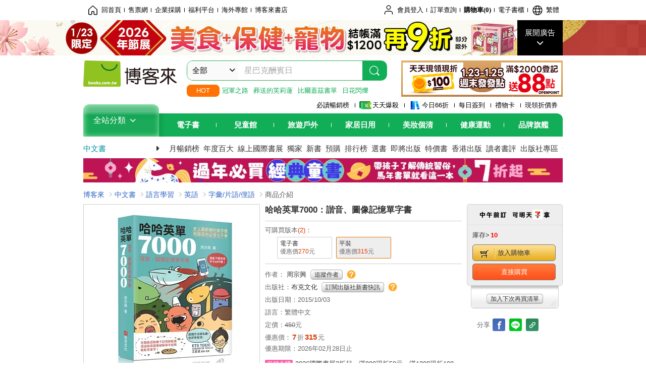

--- FILE ---
content_type: text/html; charset=UTF-8
request_url: https://www.books.com.tw/br/ra/br_r0vq68ygz?i=0010689333&v=0
body_size: 11139
content:
<span id="url_br_r0vq68ygz__P_br_r0vq68ygz_D_2aabd0_B_1"></span><script>var br_r0vq68ygz_tc={"a":"","t":"i","i":"0010670828%2C0010653153%2C0010557304%2C0010693183%2C0010693894%2C0010703841%2C0010594847%2C0010696506%2C0010683074%2C0010663197%2C0010654527%2C0010551910%2C0010708664%2C0010701714%2C0010755938%2C0010701408%2C0010736193%2C0010709943%2C0010667890%2C0010752721%2C0010763100%2C0010413660%2C0010791001%2C0010723454%2C0010662911%2C0010667446%2C0010853421%2C0010694829%2C0010816348%2C0010660414%2C0010880402%2C0010688166%2C0010748872%2C0010696865%2C0010848811%2C0010746821%2C0010746652%2C0010693141%2C0010838009%2C0010778373%2C0010978130%2C0010670258%2C0010895318%2C0010723525%2C0010485580%2C0010804105%2C0010983484%2C0010761033%2C0010793275%2C0010793276"};var br_r0vq68ygzlist={"event":"view_item_list","ecommerce":{"item_list_id":"br_r0vq68ygz","items":[{"item_id":"0010670828","item_name":"\u5b8c\u5168\u5716\u89e31\u5c0f\u6642\u5b78\u6703\u82f1\u6587\u6587\u6cd5","price":244,"index":0,"item_category":"001"},{"item_id":"0010653153","item_name":"\u88ab\u8a0e\u53ad\u7684\u52c7\u6c23\uff1a\u81ea\u6211\u555f\u767c\u4e4b\u7236\u300c\u963f\u5fb7\u52d2\u300d\u7684\u6559\u5c0e","price":237,"index":1,"item_category":"001"},{"item_id":"0010557304","item_name":"\u82f1\u6587\u6587\u6cd5\u6709\u9053\u7406!\uff1a\u91cd\u65b0\u8a8d\u8b58\u82f1\u6587\u6587\u6cd5\u89c0\u5ff5","price":252,"index":2,"item_category":"001"},{"item_id":"0010693183","item_name":"\u54e5\u6559\u7684\u4e0d\u662f\u6b77\u53f2\uff0c\u662f\u4eba\u6027\uff1a\u5442\u6377\u89aa\u6388\uff0c\u5982\u4f55\u505a\u4e00\u96bb\u6210\u529f\u7684\u9b6f\u86c7","price":229,"index":3,"item_category":"001"},{"item_id":"0010693894","item_name":"\u90a3\u4e9b\u96fb\u5f71\u6559\u6211\u7684\u4e8b\uff1a\u90a3\u4e9b\u4e00\u500b\u4eba\u7684\u4e8b\u3001\u5169\u500b\u4eba\u7684\u4e8b\uff0c\u95dc\u4e4e\u4eba\u751f\u7684100\u4ef6\u4e8b","price":221,"index":4,"item_category":"001"},{"item_id":"0010703841","item_name":"\u7df4\u7fd2\uff0c\u559c\u6b61\u81ea\u5df1\uff1a\u4e00\u5929\u4e00\u9ede\uff0c\u6bd4\u6628\u5929\u66f4\u559c\u6b61\u4eca\u5929\u7684\u81ea\u5df1","price":252,"index":5,"item_category":"001"},{"item_id":"0010594847","item_name":"\u89e3\u6182\u96dc\u8ca8\u5e97\u3010\u6696\u5fc3\u7d00\u5ff5\u7248\u3011","price":276,"index":6,"item_category":"001"},{"item_id":"0010696506","item_name":"\u641e\u61c217\u500b\u95dc\u9375\u6587\u6cd5\uff0c\u65e5\u8a9e\u5927\u8df3\u7d1a!\uff1a\u8ddf\u8457\u738b\u53ef\u6a02\uff0c\u6253\u901a\u5b78\u7fd2\u4efb\u7763\u4e8c\u8108","price":297,"index":7,"item_category":"001"},{"item_id":"0010683074","item_name":"\u3010\u5716\u89e3\u7bc4\u4f8b\u7248\u3011\u70ba\u4ec0\u9ebc\u8070\u660e\u4eba\u90fd\u7528\u65b9\u683c\u7b46\u8a18\u672c?(\u52a0\u78bc\u9001B5\u65b9\u683c\u7b46\u8a18\u672c)","price":211,"index":8,"item_category":"001"},{"item_id":"0010663197","item_name":"\u63a5\u53d7\u4e0d\u5b8c\u7f8e\u7684\u52c7\u6c23\uff1a\u963f\u5fb7\u52d2100\u53e5\u4eba\u751f\u9769\u547d","price":252,"index":9,"item_category":"001"},{"item_id":"0010654527","item_name":"200\u67b6\u8d85\u5f37\u7d19\u98db\u6a5f\uff0c\u647a\u4e86\u5c31\u6703\u98db!","price":279,"index":10,"item_category":"001"},{"item_id":"0010551910","item_name":"\u5beb\u5b57\u57fa\u672c\u529f \u9644\u9304\uff1a\u4e09\u7a2e\u5b57\u5e16(\u92fc\u7b46\u3001\u539f\u5b50\u7b46\u3001\u4e2d\u6027\u7b46\u66f8\u5beb)","price":266,"index":11,"item_category":"001"},{"item_id":"0010708664","item_name":"\u6bcf\u5929\u4f86\u9ede\u8ca0\u80fd\u91cf\uff1a\u5931\u843d\u7684\u58de\u8a71\u7d93\u5178\uff0c\u8ca0\u8ca0\u5f97\u6b63\u7684\u4eba\u751f\u5967\u7fa9","price":224,"index":12,"item_category":"001"},{"item_id":"0010701714","item_name":"\u4e16\u754c\u8a18\u61b6\u529b\u51a0\u8ecd\u7684\u9ad8\u6548\u8a18\u61b6\u7b46\u8a18\uff1a\u4e9e\u99ac\u905c\u66f8\u5e975\u9846\u661f\u5927\u597d\u8a55\u7684\u8d85\u5f37\u8a18\u61b6\u8853!\u57f9\u990a\u60f3\u50cf\u529b\u00d7\u63d0\u5347\u5275\u9020\u529b=\u6fc0\u767c\u7121\u9650\u7af6\u722d\u529b","price":245,"index":13,"item_category":"001"},{"item_id":"0010755938","item_name":"\u5927\u5eda\u5230\u6211\u5bb6--\u90b1\u5bf6\u90ce\u7684\u53f0\u7063\u5eda\u623f\uff1a\u570b\u5bb4\u4e3b\u5eda\u6559\u4f60117\u9053\u8033\u719f\u80fd\u8a73\u7684\u4f4f\u5bb6\u597d\u5473\u9053","price":315,"index":14,"item_category":"001"},{"item_id":"0010701408","item_name":"365\u5929\uff0c\u5929\u5929\u5b78\u82f1\u6587(\u96441MP3+\u9632\u6c34\u6536\u85cf\u76d2)","price":209,"index":15,"item_category":"001"},{"item_id":"0010736193","item_name":"\u770b\u5716\u3001\u79d2\u61c2\u3001\u4e0d\u7528\u932f\u7684\u82f1\u6587\u4ecb\u7cfb\u8a5e\uff1a\u8d85\u7c21\u55ae\u4ecb\u7cfb\u8a5e\u89e3\u5256\u66f8\uff0c\u4e00\u770b\u5c31\u7406\u89e3\uff0c\u985b\u8986\u4e00\u822c\u7e41\u7463\u89e3\u91cb!","price":269,"index":16,"item_category":"001"},{"item_id":"0010709943","item_name":"\u5beb\u5b57\u7684\u529b\u91cf\u9650\u91cf\u8d85\u503c\u5957\u7d44\uff1a\u300a\u5beb\u5b57\u7684\u529b\u91cf\u300b+\u300a\u7f8e\u5b57\u57fa\u672c\u529f\u300b(\u52a0\u8d08\u97d3\u570b\u6155\u90a3\u7f8eMonami \u900f\u660e\u7d30\u5b57\u92fc\u7b461\u652f+3\u5165\u58a8\u6c34)","price":364,"index":17,"item_category":"001"},{"item_id":"0010667890","item_name":"\u5b78\u81ea\u7136\u767c\u97f3\u4e0d\u7528\u80cc\u3010QR\u78bc\u96a8\u8eab\u5b78\u7fd2\u7248\u3011\uff1a\u770b\u5b57\u767c\u97f3\u3001\u807d\u97f3\u62fc\u5b57\uff0c\u55ae\u5b57\u99ac\u4e0a\u5c31\u8a18\u4f4f!(\u9644\u767c\u97f3\u53e3\u8a23MP3+\u667a\u6167QR\u78bc+\u767c\u97f3\u5f8b\u52d5\u64cdDVD)","price":209,"index":18,"item_category":"001"},{"item_id":"0010752721","item_name":"\u82f1\u8a9e\u6bcf\u65e5\u4e00\u6ef4\uff1aIG\u6700\u592f\uff0c\u5b78\u6821\u4e0d\u6559\uff0c\u804a\u5929\u3001\u642d\u8a15\u3001\u5410\u69fd\u90fd\u6709\u6232","price":288,"index":19,"item_category":"001"},{"item_id":"0010763100","item_name":"\u7b2c\u4e00\u672c\u89aa\u5b50\u82f1\u6587\u55ae\u5b57\u66f8\uff1a\u5b69\u5b50\uff0c\u82f1\u6587\u55ae\u5b57\u597d\u7c21\u55ae(\u570b\u4e2d\u5c0f1200\u55ae\u5b57\u5b78\u7fd2\u6280\u5de7\u7bc7)","price":266,"index":20,"item_category":"001"},{"item_id":"0010413660","item_name":"\u7f8e\u570b\u8001\u5e2b\u6559\u4f60\u5beb\u51fa\u597d\u82f1\u6587","price":304,"index":21,"item_category":"001"},{"item_id":"0010791001","item_name":"\u5168\u5f69\u3001\u5168\u5716\u89e3\u7d66\u904e\u4e8620\u6b72\u624d\u6c7a\u5b9a\u5b78\u597d\u82f1\u6587\u7684\u4eba\u5011\u3010\u865b\u64ec\u9ede\u8b80\u7b46\u7248\u3011(\u96441\u5225\u518a+1\u55ae\u5b57\u96fb\u5b50\u66f8+ 1CD)","price":315,"index":22,"item_category":"001"},{"item_id":"0010723454","item_name":"100%\u6eff\u5206\u547d\u4e2d\u5947\u8e5f\uff1a7000\u82f1\u6587\u55ae\u5b57\u2573\u6587\u6cd5+\u53e5\u578b+\u7247\u8a9e","price":277,"index":23,"item_category":"001"},{"item_id":"0010662911","item_name":"\u5e03\u9b6f\u5abd\u5abd\u7684\u5e78\u798f\u98df\u5802\uff1a\u8f15\u9b06\u716e\u5c31\u597d\u5403\uff0c200\u9053\u505c\u4e0d\u4e86\u53e3\u7684\u7f8e\u5473\u79d2\u6bba\u6599\u7406","price":266,"index":24,"item_category":"001"},{"item_id":"0010667446","item_name":"\u6c92\u4eba\u50cf\u6211\u4e00\u6a23\u5728\u4e4e\u4f60\uff1a\u90a3\u4e9b\u85cf\u5728\u5fc3\u88e1\u4e0d\u8aaa\u7684\u4e8b","price":196,"index":25,"item_category":"001"},{"item_id":"0010853421","item_name":"\u5716\u89e3\u82f1\u6587\u6587\u6cd5\u7684\u539f\u7406\u3010\u66a2\u92b7\u4fee\u8a02\u7248\u3011\uff1a\u770b\u5716\u5b78\u6587\u6cd5\u4e0d\u7528\u80cc\uff0c\u4e00\u5f35\u5716\u5c31\u61c2!\u7528\u8001\u5916\u7684\u601d\u7dad\u7406\u89e3\u82f1\u6587!","price":279,"index":26,"item_category":"001"},{"item_id":"0010694829","item_name":"Dr. \u5c0f\u767e\u5408\uff0c\u4eca\u5929\u4e5f\u8981\u5805\u5f37\u554a!\u50ac\u6dda\u3001\u7206\u7b11\u3001\u6eab\u99a8\u3001\u5446\u840c\u7684\u91ab\u9662\u5be6\u7fd2\u751f\u6d3b","price":245,"index":27,"item_category":"001"},{"item_id":"0010816348","item_name":"\u8d85\u597d\u5b78\u7684\u82f1\u6587\u6587\u6cd5\u8ab2\u672c\uff1a\u5c08\u9580\u5beb\u7d66\u300c\u5b78\u4e86\u597d\u4e45\u90fd\u5b78\u4e0d\u6703\u300d\u82f1\u6587\u6587\u6cd5\u7684\u4eba\u5011","price":275,"index":28,"item_category":"001"},{"item_id":"0010660414","item_name":"\u5c0f\u738b\u5b50\u301070\u5468\u5e74\u7cbe\u88dd\u7d00\u5ff5\u7248\u3011","price":197,"index":29,"item_category":"001"},{"item_id":"0010880402","item_name":"\u5168\u65b9\u9762\u7834\u89e3\u82f1\u65877000\u55ae\u5b57\uff1a\u842c\u7528\u4f8b\u53e5X\u88dc\u5145\u53e5\u578bX\u6587\u6cd5\u89e3\u6790\u7684\u5fc5\u52dd\u4e09\u300c\u6b65\u300d\u66f2","price":277,"index":30,"item_category":"001"},{"item_id":"0010688166","item_name":"\u6211\u4e0d\u662f\u4e2d\u4e8c\uff0c\u6211\u53ea\u662f\u9752\u6625\uff1a\u548c\u670b\u53cb\u4e00\u8d77\u54ed\u3001\u4e00\u8d77\u7b11\u3001\u4e00\u8d77\u9b27\u7684\u65e5\u5b50","price":252,"index":31,"item_category":"001"},{"item_id":"0010748872","item_name":"\u6e90\u4f86\uff0c\u5bcc\u6709\u53ef\u4ee5\u5f88\u7c21\u55ae","price":378,"index":32,"item_category":"001"},{"item_id":"0010696865","item_name":"\u7f8e\u5b57\u7df4\u7fd2\u65e5\uff1a\u975c\u5fc3\u5beb\u597d\u5b57(\u92fc\u7b46\u5b57\u51a0\u8ecd\u7684\u540d\u8a00\u5e16169)","price":288,"index":33,"item_category":"001"},{"item_id":"0010848811","item_name":"\u6211\u7684\u7b2c\u4e00\u672c\u81ea\u7136\u767c\u97f3\u8a18\u55ae\u5b57\u3010QR\u78bc\u884c\u52d5\u5b78\u7fd2\u7248\u3011\uff1a\u6559\u80b2\u90e82000\u55ae\u5b57\u958b\u53e3\u4e00\u5538\u5c31\u8a18\u4f4f(\u9644\u767c\u97f3\u53e3\u8a23MP3)","price":279,"index":34,"item_category":"001"},{"item_id":"0010746821","item_name":"\u4e0d\u8981\u5c0f\u770b\u6211\uff1a33\u672c\u7d66\u5927\u4eba\u7684\u7642\u7652\u6696\u5fc3\u82f1\u6587\u7e6a\u672c","price":294,"index":35,"item_category":"001"},{"item_id":"0010746652","item_name":"\u8aaa\u6587\u5b78\u4e4b\u7f8e\uff1a\u54c1\u5473\u5510\u8a69(\u9644\u300a\u5750\u770b\u96f2\u8d77\uff1a\u8523\u52f3\u7684\u5510\u8a69\u6717\u8b80\u300b\u97f3\u6a94QR Code)","price":359,"index":36,"item_category":"001"},{"item_id":"0010693141","item_name":"\u9ebb\u7406\u60e0\u7684\u6574\u7406\u9b54\u6cd5\uff1a108\u9805\u6280\u5de7\u5168\u5716\u89e3","price":210,"index":37,"item_category":"001"},{"item_id":"0010838009","item_name":"\u7761\u524d5\u5206\u9418\u7684\u8d85\u597d\u73a9\u89aa\u5b50\u4e92\u52d5\u82f1\u6587\uff1a\u5c08\u70ba\u53f0\u7063\u5bb6\u5ead\u6253\u9020\u7684\u82f1\u6587\u5b78\u7fd2\u66f8(\u514d\u8cbb\u9644\u8d08\u865b\u64ec\u9ede\u8b80\u7b46App + 1 CD + 45\u500b\u4e2d\u82f1\u6587\u6545\u4e8b + \u7dda\u4e0a\u4e0b\u8f09\u7238\u7238\u5abd\u5abd\u89aa\u5b50\u4e92\u52d5\u624b\u518a)","price":244,"index":38,"item_category":"001"},{"item_id":"0010778373","item_name":"\u7e6a\u672c100+\uff0c\u8f15\u9b06\u6253\u9020\u82f1\u8a9e\u6587\u6cd5\u529b\uff1a\u7528\u597d\u6545\u4e8b\uff0c\u4e00\u6b21\u8490\u7f8533\u500b\u5fc5\u5b78\u53e5\u578b","price":342,"index":39,"item_category":"001"},{"item_id":"0010978130","item_name":"\u8d70\u5427!\u4e00\u8d77\u7528\u82f1\u8a9e\u8da3\u65c5\u884c!(\u9644Youtor App\u5167\u542b\u300cVRP\u865b\u64ec\u9ede\u8b80\u7b46\u300d+\u9632\u6c34\u66f8\u5957+64\u5f35\u5168\u5f69\u5b57\u5361)","price":244,"index":40,"item_category":"001"},{"item_id":"0010670258","item_name":"\u4eca\u5929\uff0c\u4f60\u597d\u55ce?\u60f3\u8207\u4f60\u5206\u4eab\u7684\u5c0f\u5c0f\u5e78\u798f","price":231,"index":41,"item_category":"001"},{"item_id":"0010895318","item_name":"\u82f1\u8a9e\u81ea\u5b78\u738b\uff1a\u53f2\u4e0a\u6700\u5f37\u82f1\u8a9e\u81ea\u5b78\u6307\u5357\u3010\u589e\u8a02\u7248\u3011","price":252,"index":42,"item_category":"001"},{"item_id":"0010723525","item_name":"\u6bcf\u59293\u884c\uff0c\u5beb\u5c0f\u65e5\u8a18\u7df4\u51fa\u597d\u82f1\u6587\uff1a\u5929\u5929\u5beb\u77ed\u53e5\uff0c\u8a13\u7df4\u7528\u300c\u82f1\u6587\u601d\u8003\u300d\u7684\u5927\u8166\uff0c\u7a0b\u5ea6\u7a81\u98db\u731b\u9032!","price":252,"index":43,"item_category":"001"},{"item_id":"0010485580","item_name":"\u8b1d\u8b1d\u4f60\uff0c\u50b7\u6211\u7684\u4eba<\u5168\u96c6>","price":252,"index":44,"item_category":"001"},{"item_id":"0010804105","item_name":"\u5e0c\u5e73\u65b9 \u653b\u5176\u4e0d\u80cc\uff1a\u53ea\u898130\u5929\uff0c\u99ac\u4e0a\u6210\u70ba\u82f1\u6587\u901a","price":245,"index":45,"item_category":"001"},{"item_id":"0010983484","item_name":"\u5716\u89e3\u82f1\u8a9e\u767c\u97f3\u898f\u5247\uff1aDorina\u8001\u5e2b\u7684Phonics\u6559\u5b78\u7b46\u8a18\u3010\u865b\u64ec\u9ede\u8b80\u7b46\u7248\u3011(\u9644Youtor App\u5167\u542b\u300cVRP\u865b\u64ec\u9ede\u8b80\u7b46\u300d+160\u5f35\u5f69\u8272\u5b57\u5361)","price":315,"index":46,"item_category":"001"},{"item_id":"0010761033","item_name":"\u9999\u6599\u5171\u548c\u570b\uff1a\u5f9e\u6d0b\u8334\u9999\u5230\u9b31\u91d1\uff0c\u6253\u958bA-Z\u7684\u5473\u89ba\u79d8\u8a9e","price":355,"index":47,"item_category":"001"},{"item_id":"0010793275","item_name":"25k\u6ce8\u97f3\u6210\u8a9e\u8fad\u5178(\u4e0a)","price":315,"index":48,"item_category":"001"},{"item_id":"0010793276","item_name":"25k\u6ce8\u97f3\u6210\u8a9e\u8fad\u5178(\u4e0b)","price":315,"index":49,"item_category":"001"}]}};dataLayer.push({ecommerce:null});dataLayer.push(br_r0vq68ygzlist);$("<img/>").attr({'src':'//mercury.books.com.tw/logs/br/_bt.gif?brid=P_br_r0vq68ygz_D_2aabd0_B_1&a=&t=i&i=0010670828%2C0010653153%2C0010557304%2C0010693183%2C0010693894%2C0010703841%2C0010594847%2C0010696506%2C0010683074%2C0010663197%2C0010654527%2C0010551910%2C0010708664%2C0010701714%2C0010755938%2C0010701408%2C0010736193%2C0010709943%2C0010667890%2C0010752721%2C0010763100%2C0010413660%2C0010791001%2C0010723454%2C0010662911%2C0010667446%2C0010853421%2C0010694829%2C0010816348%2C0010660414%2C0010880402%2C0010688166%2C0010748872%2C0010696865%2C0010848811%2C0010746821%2C0010746652%2C0010693141%2C0010838009%2C0010778373%2C0010978130%2C0010670258%2C0010895318%2C0010723525%2C0010485580%2C0010804105%2C0010983484%2C0010761033%2C0010793275%2C0010793276',"referrerpolicy":"unsafe-url"});head.load("//jci.book.com.tw/jss/br/br_screen.min.js?v=230309", function() {window.onscroll=brthrottle();$(window).scroll();});</script><div class="mod type02_s009 clearfix"><a name=""></a><h3>買了此商品的人，也買了...</h3><div class="mod_no clearfix"><div class="rotater clearfix"><ul><li class="here" id="li_ext_br_r0vq68ygz_page_1"><a class="br_r0vq68ygz" href="javascript:;" title="第1頁" id="ext_br_r0vq68ygz-1"><span>第1頁</span></a></li><li  id="li_ext_br_r0vq68ygz_page_2"><a class="br_r0vq68ygz" href="javascript:;" title="第2頁" id="ext_br_r0vq68ygz-2"><span>第2頁</span></a></li><li  id="li_ext_br_r0vq68ygz_page_3"><a class="br_r0vq68ygz" href="javascript:;" title="第3頁" id="ext_br_r0vq68ygz-3"><span>第3頁</span></a></li><li  id="li_ext_br_r0vq68ygz_page_4"><a class="br_r0vq68ygz" href="javascript:;" title="第4頁" id="ext_br_r0vq68ygz-4"><span>第4頁</span></a></li><li  id="li_ext_br_r0vq68ygz_page_5"><a class="br_r0vq68ygz" href="javascript:;" title="第5頁" id="ext_br_r0vq68ygz-5"><span>第5頁</span></a></li><li  id="li_ext_br_r0vq68ygz_page_6"><a class="br_r0vq68ygz" href="javascript:;" title="第6頁" id="ext_br_r0vq68ygz-6"><span>第6頁</span></a></li><li  id="li_ext_br_r0vq68ygz_page_7"><a class="br_r0vq68ygz" href="javascript:;" title="第7頁" id="ext_br_r0vq68ygz-7"><span>第7頁</span></a></li><li  id="li_ext_br_r0vq68ygz_page_8"><a class="br_r0vq68ygz" href="javascript:;" title="第8頁" id="ext_br_r0vq68ygz-8"><span>第8頁</span></a></li><li  id="li_ext_br_r0vq68ygz_page_9"><a class="br_r0vq68ygz" href="javascript:;" title="第9頁" id="ext_br_r0vq68ygz-9"><span>第9頁</span></a></li><li  id="li_ext_br_r0vq68ygz_page_10"><a class="br_r0vq68ygz" href="javascript:;" title="第10頁" id="ext_br_r0vq68ygz-10"><span>第10頁</span></a></li></ul></div><a id="ext_br_r0vq68ygz-swleft" class="ext_br_r0vq68ygz switch swleft" href="javascript:; title="上頁"><span>上頁</span></a><a id="ext_br_r0vq68ygz-swright" class="ext_br_r0vq68ygz switch swright" href="javascript:;" title="下頁"><span>下頁</span></a><div class="box clearfix"><ul class="set_item_6 clearfix"><li id="li_ext_br_r0vq68ygz-0" class="li_ext_br_r0vq68ygz item"><a href="https://www.books.com.tw/products/0010670828?loc=P_br_r0vq68ygz_D_2aabd0_B_1" onclick="prodclickga4(br_r0vq68ygzlist, 0)" class="cov_a"><div class="special_border_div"><img class="special_border" name="M201101_090_view_0010670828"  style="display:none"><script>                $("[name='M201101_090_view_0010670828']").each(function() {                     loadPicturebox($(this),'0010670828');                });  </script></div><img class="cover" src="//im1.book.com.tw/image/getImage?i=https://www.books.com.tw/img/001/067/08/0010670828.jpg&v=551d1a76k&w=210&h=210" alt="完全圖解1小時學會英文文法"></a><div class="type02_bd-a"><h4><a href="https://www.books.com.tw/products/0010670828?loc=P_br_r0vq68ygz_D_2aabd0_B_1" onclick="prodclickga4(br_r0vq68ygzlist, 0)">完全圖解1小時學會英文文法</a></h4><ul class="msg"><li class="price_a">優惠價：<strong><b>7</b></strong>折<strong><b>244</b></strong>元</li></ul></div></li><li id="li_ext_br_r0vq68ygz-1" class="li_ext_br_r0vq68ygz item"><a href="https://www.books.com.tw/products/0010653153?loc=P_br_r0vq68ygz_D_2aabd0_B_1" onclick="prodclickga4(br_r0vq68ygzlist, 1)" class="cov_a"><div class="special_border_div"><img class="special_border" name="M201101_090_view_0010653153"  style="display:none"><script>                $("[name='M201101_090_view_0010653153']").each(function() {                     loadPicturebox($(this),'0010653153');                });  </script></div><img class="cover" src="//im2.book.com.tw/image/getImage?i=https://www.books.com.tw/img/001/065/31/0010653153.jpg&v=543baa1ak&w=210&h=210" alt="被討厭的勇氣：自我啟發之父「阿德勒」的教導"></a><div class="type02_bd-a"><h4><a href="https://www.books.com.tw/products/0010653153?loc=P_br_r0vq68ygz_D_2aabd0_B_1" onclick="prodclickga4(br_r0vq68ygzlist, 1)">被討厭的勇氣：自我啟發之父「阿德勒」的教導</a></h4><ul class="msg"><li class="price_a">優惠價：<strong><b>79</b></strong>折<strong><b>237</b></strong>元</li></ul></div></li><li id="li_ext_br_r0vq68ygz-2" class="li_ext_br_r0vq68ygz item"><a href="https://www.books.com.tw/products/0010557304?loc=P_br_r0vq68ygz_D_2aabd0_B_1" onclick="prodclickga4(br_r0vq68ygzlist, 2)" class="cov_a"><div class="special_border_div"><img class="special_border" name="M201101_090_view_0010557304"  style="display:none"><script>                $("[name='M201101_090_view_0010557304']").each(function() {                     loadPicturebox($(this),'0010557304');                });  </script></div><img class="cover" src="//im1.book.com.tw/image/getImage?i=https://www.books.com.tw/img/001/055/73/0010557304.jpg&v=50377823k&w=210&h=210" alt="英文文法有道理!：重新認識英文文法觀念"></a><div class="type02_bd-a"><h4><a href="https://www.books.com.tw/products/0010557304?loc=P_br_r0vq68ygz_D_2aabd0_B_1" onclick="prodclickga4(br_r0vq68ygzlist, 2)">英文文法有道理!：重新認識英文文法觀念</a></h4><ul class="msg"><li class="price_a">優惠價：<strong><b>7</b></strong>折<strong><b>252</b></strong>元</li></ul></div></li><li id="li_ext_br_r0vq68ygz-3" class="li_ext_br_r0vq68ygz item"><a href="https://www.books.com.tw/products/0010693183?loc=P_br_r0vq68ygz_D_2aabd0_B_1" onclick="prodclickga4(br_r0vq68ygzlist, 3)" class="cov_a"><div class="special_border_div"><img class="special_border" name="M201101_090_view_0010693183"  style="display:none"><script>                $("[name='M201101_090_view_0010693183']").each(function() {                     loadPicturebox($(this),'0010693183');                });  </script></div><img class="cover" src="//im2.book.com.tw/image/getImage?i=https://www.books.com.tw/img/001/069/31/0010693183.jpg&v=561b8c65k&w=210&h=210" alt="哥教的不是歷史，是人性：呂捷親授，如何做一隻成功的魯蛇"></a><div class="type02_bd-a"><h4><a href="https://www.books.com.tw/products/0010693183?loc=P_br_r0vq68ygz_D_2aabd0_B_1" onclick="prodclickga4(br_r0vq68ygzlist, 3)">哥教的不是歷史，是人性：呂捷親授，如何做一隻成功的魯蛇</a></h4><ul class="msg"><li class="price_a">優惠價：<strong><b>79</b></strong>折<strong><b>229</b></strong>元</li></ul></div></li><li id="li_ext_br_r0vq68ygz-4" class="li_ext_br_r0vq68ygz item last"><a href="https://www.books.com.tw/products/0010693894?loc=P_br_r0vq68ygz_D_2aabd0_B_1" onclick="prodclickga4(br_r0vq68ygzlist, 4)" class="cov_a"><div class="special_border_div"><img class="special_border" name="M201101_090_view_0010693894"  style="display:none"><script>                $("[name='M201101_090_view_0010693894']").each(function() {                     loadPicturebox($(this),'0010693894');                });  </script></div><img class="cover" src="//im1.book.com.tw/image/getImage?i=https://www.books.com.tw/img/001/069/38/0010693894.jpg&v=5620fbdak&w=210&h=210" alt="那些電影教我的事：那些一個人的事、兩個人的事，關乎人生的100件事"></a><div class="type02_bd-a"><h4><a href="https://www.books.com.tw/products/0010693894?loc=P_br_r0vq68ygz_D_2aabd0_B_1" onclick="prodclickga4(br_r0vq68ygzlist, 4)">那些電影教我的事：那些一個人的事、兩個人的事，關乎人生的100件事</a></h4><ul class="msg"><li class="price_a">優惠價：<strong><b>79</b></strong>折<strong><b>221</b></strong>元</li></ul></div></li><li id="li_ext_br_r0vq68ygz-5" class="li_ext_br_r0vq68ygz item"><a href="https://www.books.com.tw/products/0010703841?loc=P_br_r0vq68ygz_D_2aabd0_B_1" onclick="prodclickga4(br_r0vq68ygzlist, 5)" class="cov_a"><div class="special_border_div"><img class="special_border" name="M201101_090_view_0010703841"  style="display:none"><script>                $("[name='M201101_090_view_0010703841']").each(function() {                     loadPicturebox($(this),'0010703841');                });  </script></div><img class="cover" src="//im2.book.com.tw/image/getImage?i=https://www.books.com.tw/img/001/070/38/0010703841.jpg&v=569778d1k&w=210&h=210" alt="練習，喜歡自己：一天一點，比昨天更喜歡今天的自己"></a><div class="type02_bd-a"><h4><a href="https://www.books.com.tw/products/0010703841?loc=P_br_r0vq68ygz_D_2aabd0_B_1" onclick="prodclickga4(br_r0vq68ygzlist, 5)">練習，喜歡自己：一天一點，比昨天更喜歡今天的自己</a></h4><ul class="msg"><li class="price_a">優惠價：<strong><b>79</b></strong>折<strong><b>252</b></strong>元</li></ul></div></li><li id="li_ext_br_r0vq68ygz-6" class="li_ext_br_r0vq68ygz item"><a href="https://www.books.com.tw/products/0010594847?loc=P_br_r0vq68ygz_D_2aabd0_B_1" onclick="prodclickga4(br_r0vq68ygzlist, 6)" class="cov_a"><div class="special_border_div"><img class="special_border" name="M201101_090_view_0010594847"  style="display:none"><script>                $("[name='M201101_090_view_0010594847']").each(function() {                     loadPicturebox($(this),'0010594847');                });  </script></div><img class="cover" src="//im2.book.com.tw/image/getImage?i=https://www.books.com.tw/img/001/059/48/0010594847.jpg&v=5b618bb8k&w=210&h=210" alt="解憂雜貨店【暖心紀念版】"></a><div class="type02_bd-a"><h4><a href="https://www.books.com.tw/products/0010594847?loc=P_br_r0vq68ygz_D_2aabd0_B_1" onclick="prodclickga4(br_r0vq68ygzlist, 6)">解憂雜貨店【暖心紀念版】</a></h4><ul class="msg"><li class="price_a">優惠價：<strong><b>79</b></strong>折<strong><b>276</b></strong>元</li></ul></div></li><li id="li_ext_br_r0vq68ygz-7" class="li_ext_br_r0vq68ygz item"><a href="https://www.books.com.tw/products/0010696506?loc=P_br_r0vq68ygz_D_2aabd0_B_1" onclick="prodclickga4(br_r0vq68ygzlist, 7)" class="cov_a"><div class="special_border_div"><img class="special_border" name="M201101_090_view_0010696506"  style="display:none"><script>                $("[name='M201101_090_view_0010696506']").each(function() {                     loadPicturebox($(this),'0010696506');                });  </script></div><img class="cover" src="//im1.book.com.tw/image/getImage?i=https://www.books.com.tw/img/001/069/65/0010696506.jpg&v=5641c76fk&w=210&h=210" alt="搞懂17個關鍵文法，日語大跳級!：跟著王可樂，打通學習任督二脈"></a><div class="type02_bd-a"><h4><a href="https://www.books.com.tw/products/0010696506?loc=P_br_r0vq68ygz_D_2aabd0_B_1" onclick="prodclickga4(br_r0vq68ygzlist, 7)">搞懂17個關鍵文法，日語大跳級!：跟著王可樂，打通學習任督二脈</a></h4><ul class="msg"><li class="price_a">優惠價：<strong><b>9</b></strong>折<strong><b>297</b></strong>元</li></ul></div></li><li id="li_ext_br_r0vq68ygz-8" class="li_ext_br_r0vq68ygz item"><a href="https://www.books.com.tw/products/0010683074?loc=P_br_r0vq68ygz_D_2aabd0_B_1" onclick="prodclickga4(br_r0vq68ygzlist, 8)" class="cov_a"><div class="special_border_div"><img class="special_border" name="M201101_090_view_0010683074"  style="display:none"><script>                $("[name='M201101_090_view_0010683074']").each(function() {                     loadPicturebox($(this),'0010683074');                });  </script></div><img class="cover" src="//im1.book.com.tw/image/getImage?i=https://www.books.com.tw/img/001/068/30/0010683074.jpg&v=55a39377k&w=210&h=210" alt="【圖解範例版】為什麼聰明人都用方格筆記本?(加碼送B5方格筆記本)"></a><div class="type02_bd-a"><h4><a href="https://www.books.com.tw/products/0010683074?loc=P_br_r0vq68ygz_D_2aabd0_B_1" onclick="prodclickga4(br_r0vq68ygzlist, 8)">【圖解範例版】為什麼聰明人都用方格筆記本?(加碼送B5方格筆記本)</a></h4><ul class="msg"><li class="price_a">優惠價：<strong><b>66</b></strong>折<strong><b>211</b></strong>元</li></ul></div></li><li id="li_ext_br_r0vq68ygz-9" class="li_ext_br_r0vq68ygz item last"><a href="https://www.books.com.tw/products/0010663197?loc=P_br_r0vq68ygz_D_2aabd0_B_1" onclick="prodclickga4(br_r0vq68ygzlist, 9)" class="cov_a"><div class="special_border_div"><img class="special_border" name="M201101_090_view_0010663197"  style="display:none"><script>                $("[name='M201101_090_view_0010663197']").each(function() {                     loadPicturebox($(this),'0010663197');                });  </script></div><img class="cover" src="//im2.book.com.tw/image/getImage?i=https://www.books.com.tw/img/001/066/31/0010663197.jpg&v=54b7a4ffk&w=210&h=210" alt="接受不完美的勇氣：阿德勒100句人生革命"></a><div class="type02_bd-a"><h4><a href="https://www.books.com.tw/products/0010663197?loc=P_br_r0vq68ygz_D_2aabd0_B_1" onclick="prodclickga4(br_r0vq68ygzlist, 9)">接受不完美的勇氣：阿德勒100句人生革命</a></h4><ul class="msg"><li class="price_a">優惠價：<strong><b>9</b></strong>折<strong><b>252</b></strong>元</li></ul></div></li><li id="li_ext_br_r0vq68ygz-10" class="li_ext_br_r0vq68ygz item"><a href="https://www.books.com.tw/products/0010654527?loc=P_br_r0vq68ygz_D_2aabd0_B_1" onclick="prodclickga4(br_r0vq68ygzlist, 10)" class="cov_a"><div class="special_border_div"><img class="special_border" name="M201101_090_view_0010654527"  style="display:none"><script>                $("[name='M201101_090_view_0010654527']").each(function() {                     loadPicturebox($(this),'0010654527');                });  </script></div><img class="cover" src="//im2.book.com.tw/image/getImage?i=https://www.books.com.tw/img/001/065/45/0010654527.jpg&v=5448d90fk&w=210&h=210" alt="200架超強紙飛機，摺了就會飛!"></a><div class="type02_bd-a"><h4><a href="https://www.books.com.tw/products/0010654527?loc=P_br_r0vq68ygz_D_2aabd0_B_1" onclick="prodclickga4(br_r0vq68ygzlist, 10)">200架超強紙飛機，摺了就會飛!</a></h4><ul class="msg"><li class="price_a">優惠價：<strong><b>7</b></strong>折<strong><b>279</b></strong>元</li></ul></div></li><li id="li_ext_br_r0vq68ygz-11" class="li_ext_br_r0vq68ygz item"><a href="https://www.books.com.tw/products/0010551910?loc=P_br_r0vq68ygz_D_2aabd0_B_1" onclick="prodclickga4(br_r0vq68ygzlist, 11)" class="cov_a"><div class="special_border_div"><img class="special_border" name="M201101_090_view_0010551910"  style="display:none"><script>                $("[name='M201101_090_view_0010551910']").each(function() {                     loadPicturebox($(this),'0010551910');                });  </script></div><img class="cover" src="//im1.book.com.tw/image/getImage?i=https://www.books.com.tw/img/001/055/19/0010551910.jpg&v=56ab4d3ek&w=210&h=210" alt="寫字基本功 附錄：三種字帖(鋼筆、原子筆、中性筆書寫)"></a><div class="type02_bd-a"><h4><a href="https://www.books.com.tw/products/0010551910?loc=P_br_r0vq68ygz_D_2aabd0_B_1" onclick="prodclickga4(br_r0vq68ygzlist, 11)">寫字基本功 附錄：三種字帖(鋼筆、原子筆、中性筆書寫)</a></h4><ul class="msg"><li class="price_a">優惠價：<strong><b>95</b></strong>折<strong><b>266</b></strong>元</li></ul></div></li><li id="li_ext_br_r0vq68ygz-12" class="li_ext_br_r0vq68ygz item"><a href="https://www.books.com.tw/products/0010708664?loc=P_br_r0vq68ygz_D_2aabd0_B_1" onclick="prodclickga4(br_r0vq68ygzlist, 12)" class="cov_a"><div class="special_border_div"><img class="special_border" name="M201101_090_view_0010708664"  style="display:none"><script>                $("[name='M201101_090_view_0010708664']").each(function() {                     loadPicturebox($(this),'0010708664');                });  </script></div><img class="cover" src="//im1.book.com.tw/image/getImage?i=https://www.books.com.tw/img/001/070/86/0010708664.jpg&v=56d963b6k&w=210&h=210" alt="每天來點負能量：失落的壞話經典，負負得正的人生奧義"></a><div class="type02_bd-a"><h4><a href="https://www.books.com.tw/products/0010708664?loc=P_br_r0vq68ygz_D_2aabd0_B_1" onclick="prodclickga4(br_r0vq68ygzlist, 12)">每天來點負能量：失落的壞話經典，負負得正的人生奧義</a></h4><ul class="msg"><li class="price_a">優惠價：<strong><b>7</b></strong>折<strong><b>224</b></strong>元</li></ul></div></li><li id="li_ext_br_r0vq68ygz-13" class="li_ext_br_r0vq68ygz item"><a href="https://www.books.com.tw/products/0010701714?loc=P_br_r0vq68ygz_D_2aabd0_B_1" onclick="prodclickga4(br_r0vq68ygzlist, 13)" class="cov_a"><div class="special_border_div"><img class="special_border" name="M201101_090_view_0010701714"  style="display:none"><script>                $("[name='M201101_090_view_0010701714']").each(function() {                     loadPicturebox($(this),'0010701714');                });  </script></div><img class="cover" src="//im1.book.com.tw/image/getImage?i=https://www.books.com.tw/img/001/070/17/0010701714.jpg&v=567d0c9ak&w=210&h=210" alt="世界記憶力冠軍的高效記憶筆記：亞馬遜書店5顆星大好評的超強記憶術!培養想像力&times;提升創造力=激發無限競爭力"></a><div class="type02_bd-a"><h4><a href="https://www.books.com.tw/products/0010701714?loc=P_br_r0vq68ygz_D_2aabd0_B_1" onclick="prodclickga4(br_r0vq68ygzlist, 13)">世界記憶力冠軍的高效記憶筆記：亞馬遜書店5顆星大好評的超強記憶術!培養想像力&times;提升創造力=激發無限競爭力</a></h4><ul class="msg"><li class="price_a">優惠價：<strong><b>7</b></strong>折<strong><b>245</b></strong>元</li></ul></div></li><li id="li_ext_br_r0vq68ygz-14" class="li_ext_br_r0vq68ygz item last"><a href="https://www.books.com.tw/products/0010755938?loc=P_br_r0vq68ygz_D_2aabd0_B_1" onclick="prodclickga4(br_r0vq68ygzlist, 14)" class="cov_a"><div class="special_border_div"><img class="special_border" name="M201101_090_view_0010755938"  style="display:none"><script>                $("[name='M201101_090_view_0010755938']").each(function() {                     loadPicturebox($(this),'0010755938');                });  </script></div><img class="cover" src="//im1.book.com.tw/image/getImage?i=https://www.books.com.tw/img/001/075/59/0010755938.jpg&v=594de7f8k&w=210&h=210" alt="大廚到我家--邱寶郎的台灣廚房：國宴主廚教你117道耳熟能詳的住家好味道"></a><div class="type02_bd-a"><h4><a href="https://www.books.com.tw/products/0010755938?loc=P_br_r0vq68ygz_D_2aabd0_B_1" onclick="prodclickga4(br_r0vq68ygzlist, 14)">大廚到我家--邱寶郎的台灣廚房：國宴主廚教你117道耳熟能詳的住家好味道</a></h4><ul class="msg"><li class="price_a">優惠價：<strong><b>7</b></strong>折<strong><b>315</b></strong>元</li></ul></div></li><li id="li_ext_br_r0vq68ygz-15" class="li_ext_br_r0vq68ygz item"><a href="https://www.books.com.tw/products/0010701408?loc=P_br_r0vq68ygz_D_2aabd0_B_1" onclick="prodclickga4(br_r0vq68ygzlist, 15)" class="cov_a"><div class="special_border_div"><img class="special_border" name="M201101_090_view_0010701408"  style="display:none"><script>                $("[name='M201101_090_view_0010701408']").each(function() {                     loadPicturebox($(this),'0010701408');                });  </script></div><img class="cover" src="//im1.book.com.tw/image/getImage?i=https://www.books.com.tw/img/001/070/14/0010701408.jpg&v=567a77b4k&w=210&h=210" alt="365天，天天學英文(附1MP3+防水收藏盒)"></a><div class="type02_bd-a"><h4><a href="https://www.books.com.tw/products/0010701408?loc=P_br_r0vq68ygz_D_2aabd0_B_1" onclick="prodclickga4(br_r0vq68ygzlist, 15)">365天，天天學英文(附1MP3+防水收藏盒)</a></h4><ul class="msg"><li class="price_a">優惠價：<strong><b>7</b></strong>折<strong><b>209</b></strong>元</li></ul></div></li><li id="li_ext_br_r0vq68ygz-16" class="li_ext_br_r0vq68ygz item"><a href="https://www.books.com.tw/products/0010736193?loc=P_br_r0vq68ygz_D_2aabd0_B_1" onclick="prodclickga4(br_r0vq68ygzlist, 16)" class="cov_a"><div class="special_border_div"><img class="special_border" name="M201101_090_view_0010736193"  style="display:none"><script>                $("[name='M201101_090_view_0010736193']").each(function() {                     loadPicturebox($(this),'0010736193');                });  </script></div><img class="cover" src="//im2.book.com.tw/image/getImage?i=https://www.books.com.tw/img/001/073/61/0010736193.jpg&v=58342c3fk&w=210&h=210" alt="看圖、秒懂、不用錯的英文介系詞：超簡單介系詞解剖書，一看就理解，顛覆一般繁瑣解釋!"></a><div class="type02_bd-a"><h4><a href="https://www.books.com.tw/products/0010736193?loc=P_br_r0vq68ygz_D_2aabd0_B_1" onclick="prodclickga4(br_r0vq68ygzlist, 16)">看圖、秒懂、不用錯的英文介系詞：超簡單介系詞解剖書，一看就理解，顛覆一般繁瑣解釋!</a></h4><ul class="msg"><li class="price_a">優惠價：<strong><b>9</b></strong>折<strong><b>269</b></strong>元</li></ul></div></li><li id="li_ext_br_r0vq68ygz-17" class="li_ext_br_r0vq68ygz item"><a href="https://www.books.com.tw/products/0010709943?loc=P_br_r0vq68ygz_D_2aabd0_B_1" onclick="prodclickga4(br_r0vq68ygzlist, 17)" class="cov_a"><div class="special_border_div"><img class="special_border" name="M201101_090_view_0010709943"  style="display:none"><script>                $("[name='M201101_090_view_0010709943']").each(function() {                     loadPicturebox($(this),'0010709943');                });  </script></div><img class="cover" src="//im2.book.com.tw/image/getImage?i=https://www.books.com.tw/img/001/070/99/0010709943.jpg&v=693fce45k&w=210&h=210" alt="寫字的力量限量超值套組：《寫字的力量》+《美字基本功》(加贈韓國慕那美Monami 透明細字鋼筆1支+3入墨水)"></a><div class="type02_bd-a"><h4><a href="https://www.books.com.tw/products/0010709943?loc=P_br_r0vq68ygz_D_2aabd0_B_1" onclick="prodclickga4(br_r0vq68ygzlist, 17)">寫字的力量限量超值套組：《寫字的力量》+《美字基本功》(加贈韓國慕那美Monami 透明細字鋼筆1支+3入墨水)</a></h4><ul class="msg"><li class="price_a">優惠價：<strong><b>7</b></strong>折<strong><b>364</b></strong>元</li></ul></div></li><li id="li_ext_br_r0vq68ygz-18" class="li_ext_br_r0vq68ygz item"><a href="https://www.books.com.tw/products/0010667890?loc=P_br_r0vq68ygz_D_2aabd0_B_1" onclick="prodclickga4(br_r0vq68ygzlist, 18)" class="cov_a"><div class="special_border_div"><img class="special_border" name="M201101_090_view_0010667890"  style="display:none"><script>                $("[name='M201101_090_view_0010667890']").each(function() {                     loadPicturebox($(this),'0010667890');                });  </script></div><img class="cover" src="//im1.book.com.tw/image/getImage?i=https://www.books.com.tw/img/001/066/78/0010667890.jpg&v=54fd7688k&w=210&h=210" alt="學自然發音不用背【QR碼隨身學習版】：看字發音、聽音拼字，單字馬上就記住!(附發音口訣MP3+智慧QR碼+發音律動操DVD)"></a><div class="type02_bd-a"><h4><a href="https://www.books.com.tw/products/0010667890?loc=P_br_r0vq68ygz_D_2aabd0_B_1" onclick="prodclickga4(br_r0vq68ygzlist, 18)">學自然發音不用背【QR碼隨身學習版】：看字發音、聽音拼字，單字馬上就記住!(附發音口訣MP3+智慧QR碼+發音律動操DVD)</a></h4><ul class="msg"><li class="price_a">優惠價：<strong><b>7</b></strong>折<strong><b>209</b></strong>元</li></ul></div></li><li id="li_ext_br_r0vq68ygz-19" class="li_ext_br_r0vq68ygz item last"><a href="https://www.books.com.tw/products/0010752721?loc=P_br_r0vq68ygz_D_2aabd0_B_1" onclick="prodclickga4(br_r0vq68ygzlist, 19)" class="cov_a"><div class="special_border_div"><img class="special_border" name="M201101_090_view_0010752721"  style="display:none"><script>                $("[name='M201101_090_view_0010752721']").each(function() {                     loadPicturebox($(this),'0010752721');                });  </script></div><img class="cover" src="//im2.book.com.tw/image/getImage?i=https://www.books.com.tw/img/001/075/27/0010752721.jpg&v=59143d4ek&w=210&h=210" alt="英語每日一滴：IG最夯，學校不教，聊天、搭訕、吐槽都有戲"></a><div class="type02_bd-a"><h4><a href="https://www.books.com.tw/products/0010752721?loc=P_br_r0vq68ygz_D_2aabd0_B_1" onclick="prodclickga4(br_r0vq68ygzlist, 19)">英語每日一滴：IG最夯，學校不教，聊天、搭訕、吐槽都有戲</a></h4><ul class="msg"><li class="price_a">優惠價：<strong><b>9</b></strong>折<strong><b>288</b></strong>元</li></ul></div></li><li id="li_ext_br_r0vq68ygz-20" class="li_ext_br_r0vq68ygz item"><a href="https://www.books.com.tw/products/0010763100?loc=P_br_r0vq68ygz_D_2aabd0_B_1" onclick="prodclickga4(br_r0vq68ygzlist, 20)" class="cov_a"><div class="special_border_div"><img class="special_border" name="M201101_090_view_0010763100"  style="display:none"><script>                $("[name='M201101_090_view_0010763100']").each(function() {                     loadPicturebox($(this),'0010763100');                });  </script></div><img class="cover" src="//im1.book.com.tw/image/getImage?i=https://www.books.com.tw/img/001/076/31/0010763100.jpg&v=5d246cb6k&w=210&h=210" alt="第一本親子英文單字書：孩子，英文單字好簡單(國中小1200單字學習技巧篇)"></a><div class="type02_bd-a"><h4><a href="https://www.books.com.tw/products/0010763100?loc=P_br_r0vq68ygz_D_2aabd0_B_1" onclick="prodclickga4(br_r0vq68ygzlist, 20)">第一本親子英文單字書：孩子，英文單字好簡單(國中小1200單字學習技巧篇)</a></h4><ul class="msg"><li class="price_a">優惠價：<strong><b>7</b></strong>折<strong><b>266</b></strong>元</li></ul></div></li><li id="li_ext_br_r0vq68ygz-21" class="li_ext_br_r0vq68ygz item"><a href="https://www.books.com.tw/products/0010413660?loc=P_br_r0vq68ygz_D_2aabd0_B_1" onclick="prodclickga4(br_r0vq68ygzlist, 21)" class="cov_a"><div class="special_border_div"><img class="special_border" name="M201101_090_view_0010413660"  style="display:none"><script>                $("[name='M201101_090_view_0010413660']").each(function() {                     loadPicturebox($(this),'0010413660');                });  </script></div><img class="cover" src="//im1.book.com.tw/image/getImage?i=https://www.books.com.tw/img/001/041/36/0010413660.jpg&v=48aeb169k&w=210&h=210" alt="美國老師教你寫出好英文"></a><div class="type02_bd-a"><h4><a href="https://www.books.com.tw/products/0010413660?loc=P_br_r0vq68ygz_D_2aabd0_B_1" onclick="prodclickga4(br_r0vq68ygzlist, 21)">美國老師教你寫出好英文</a></h4><ul class="msg"><li class="price_a">優惠價：<strong><b>95</b></strong>折<strong><b>304</b></strong>元</li></ul></div></li><li id="li_ext_br_r0vq68ygz-22" class="li_ext_br_r0vq68ygz item"><a href="https://www.books.com.tw/products/0010791001?loc=P_br_r0vq68ygz_D_2aabd0_B_1" onclick="prodclickga4(br_r0vq68ygzlist, 22)" class="cov_a"><div class="special_border_div"><img class="special_border" name="M201101_090_view_0010791001"  style="display:none"><script>                $("[name='M201101_090_view_0010791001']").each(function() {                     loadPicturebox($(this),'0010791001');                });  </script></div><img class="cover" src="//im2.book.com.tw/image/getImage?i=https://www.books.com.tw/img/001/079/10/0010791001.jpg&v=5b2b8c40k&w=210&h=210" alt="全彩、全圖解給過了20歲才決定學好英文的人們【虛擬點讀筆版】(附1別冊+1單字電子書+ 1CD)"></a><div class="type02_bd-a"><h4><a href="https://www.books.com.tw/products/0010791001?loc=P_br_r0vq68ygz_D_2aabd0_B_1" onclick="prodclickga4(br_r0vq68ygzlist, 22)">全彩、全圖解給過了20歲才決定學好英文的人們【虛擬點讀筆版】(附1別冊+1單字電子書+ 1CD)</a></h4><ul class="msg"><li class="price_a">優惠價：<strong><b>79</b></strong>折<strong><b>315</b></strong>元</li></ul></div></li><li id="li_ext_br_r0vq68ygz-23" class="li_ext_br_r0vq68ygz item"><a href="https://www.books.com.tw/products/0010723454?loc=P_br_r0vq68ygz_D_2aabd0_B_1" onclick="prodclickga4(br_r0vq68ygzlist, 23)" class="cov_a"><div class="special_border_div"><img class="special_border" name="M201101_090_view_0010723454"  style="display:none"><script>                $("[name='M201101_090_view_0010723454']").each(function() {                     loadPicturebox($(this),'0010723454');                });  </script></div><img class="cover" src="//im1.book.com.tw/image/getImage?i=https://www.books.com.tw/img/001/072/34/0010723454.jpg&v=5e20493dk&w=210&h=210" alt="100%滿分命中奇蹟：7000英文單字╳文法+句型+片語"></a><div class="type02_bd-a"><h4><a href="https://www.books.com.tw/products/0010723454?loc=P_br_r0vq68ygz_D_2aabd0_B_1" onclick="prodclickga4(br_r0vq68ygzlist, 23)">100%滿分命中奇蹟：7000英文單字╳文法+句型+片語</a></h4><ul class="msg"><li class="price_a">優惠價：<strong><b>66</b></strong>折<strong><b>277</b></strong>元</li></ul></div></li><li id="li_ext_br_r0vq68ygz-24" class="li_ext_br_r0vq68ygz item last"><a href="https://www.books.com.tw/products/0010662911?loc=P_br_r0vq68ygz_D_2aabd0_B_1" onclick="prodclickga4(br_r0vq68ygzlist, 24)" class="cov_a"><div class="special_border_div"><img class="special_border" name="M201101_090_view_0010662911"  style="display:none"><script>                $("[name='M201101_090_view_0010662911']").each(function() {                     loadPicturebox($(this),'0010662911');                });  </script></div><img class="cover" src="//im2.book.com.tw/image/getImage?i=https://www.books.com.tw/img/001/066/29/0010662911.jpg&v=54be2f62k&w=210&h=210" alt="布魯媽媽的幸福食堂：輕鬆煮就好吃，200道停不了口的美味秒殺料理"></a><div class="type02_bd-a"><h4><a href="https://www.books.com.tw/products/0010662911?loc=P_br_r0vq68ygz_D_2aabd0_B_1" onclick="prodclickga4(br_r0vq68ygzlist, 24)">布魯媽媽的幸福食堂：輕鬆煮就好吃，200道停不了口的美味秒殺料理</a></h4><ul class="msg"><li class="price_a">優惠價：<strong><b>7</b></strong>折<strong><b>266</b></strong>元</li></ul></div></li><li id="li_ext_br_r0vq68ygz-25" class="li_ext_br_r0vq68ygz item"><a href="https://www.books.com.tw/products/0010667446?loc=P_br_r0vq68ygz_D_2aabd0_B_1" onclick="prodclickga4(br_r0vq68ygzlist, 25)" class="cov_a"><div class="special_border_div"><img class="special_border" name="M201101_090_view_0010667446"  style="display:none"><script>                $("[name='M201101_090_view_0010667446']").each(function() {                     loadPicturebox($(this),'0010667446');                });  </script></div><img class="cover" src="//im1.book.com.tw/image/getImage?i=https://www.books.com.tw/img/001/066/74/0010667446.jpg&v=5506b110k&w=210&h=210" alt="沒人像我一樣在乎你：那些藏在心裡不說的事"></a><div class="type02_bd-a"><h4><a href="https://www.books.com.tw/products/0010667446?loc=P_br_r0vq68ygz_D_2aabd0_B_1" onclick="prodclickga4(br_r0vq68ygzlist, 25)">沒人像我一樣在乎你：那些藏在心裡不說的事</a></h4><ul class="msg"><li class="price_a">優惠價：<strong><b>7</b></strong>折<strong><b>196</b></strong>元</li></ul></div></li><li id="li_ext_br_r0vq68ygz-26" class="li_ext_br_r0vq68ygz item"><a href="https://www.books.com.tw/products/0010853421?loc=P_br_r0vq68ygz_D_2aabd0_B_1" onclick="prodclickga4(br_r0vq68ygzlist, 26)" class="cov_a"><div class="special_border_div"><img class="special_border" name="M201101_090_view_0010853421"  style="display:none"><script>                $("[name='M201101_090_view_0010853421']").each(function() {                     loadPicturebox($(this),'0010853421');                });  </script></div><img class="cover" src="//im2.book.com.tw/image/getImage?i=https://www.books.com.tw/img/001/085/34/0010853421.jpg&v=5e749b2dk&w=210&h=210" alt="圖解英文文法的原理【暢銷修訂版】：看圖學文法不用背，一張圖就懂!用老外的思維理解英文!"></a><div class="type02_bd-a"><h4><a href="https://www.books.com.tw/products/0010853421?loc=P_br_r0vq68ygz_D_2aabd0_B_1" onclick="prodclickga4(br_r0vq68ygzlist, 26)">圖解英文文法的原理【暢銷修訂版】：看圖學文法不用背，一張圖就懂!用老外的思維理解英文!</a></h4><ul class="msg"><li class="price_a">優惠價：<strong><b>7</b></strong>折<strong><b>279</b></strong>元</li></ul></div></li><li id="li_ext_br_r0vq68ygz-27" class="li_ext_br_r0vq68ygz item"><a href="https://www.books.com.tw/products/0010694829?loc=P_br_r0vq68ygz_D_2aabd0_B_1" onclick="prodclickga4(br_r0vq68ygzlist, 27)" class="cov_a"><div class="special_border_div"><img class="special_border" name="M201101_090_view_0010694829"  style="display:none"><script>                $("[name='M201101_090_view_0010694829']").each(function() {                     loadPicturebox($(this),'0010694829');                });  </script></div><img class="cover" src="//im2.book.com.tw/image/getImage?i=https://www.books.com.tw/img/001/069/48/0010694829.jpg&v=5639ec3ck&w=210&h=210" alt="Dr. 小百合，今天也要堅強啊!催淚、爆笑、溫馨、呆萌的醫院實習生活"></a><div class="type02_bd-a"><h4><a href="https://www.books.com.tw/products/0010694829?loc=P_br_r0vq68ygz_D_2aabd0_B_1" onclick="prodclickga4(br_r0vq68ygzlist, 27)">Dr. 小百合，今天也要堅強啊!催淚、爆笑、溫馨、呆萌的醫院實習生活</a></h4><ul class="msg"><li class="price_a">優惠價：<strong><b>7</b></strong>折<strong><b>245</b></strong>元</li></ul></div></li><li id="li_ext_br_r0vq68ygz-28" class="li_ext_br_r0vq68ygz item"><a href="https://www.books.com.tw/products/0010816348?loc=P_br_r0vq68ygz_D_2aabd0_B_1" onclick="prodclickga4(br_r0vq68ygzlist, 28)" class="cov_a"><div class="special_border_div"><img class="special_border" name="M201101_090_view_0010816348"  style="display:none"><script>                $("[name='M201101_090_view_0010816348']").each(function() {                     loadPicturebox($(this),'0010816348');                });  </script></div><img class="cover" src="//im1.book.com.tw/image/getImage?i=https://www.books.com.tw/img/001/081/63/0010816348.jpg&v=5c824446k&w=210&h=210" alt="超好學的英文文法課本：專門寫給「學了好久都學不會」英文文法的人們"></a><div class="type02_bd-a"><h4><a href="https://www.books.com.tw/products/0010816348?loc=P_br_r0vq68ygz_D_2aabd0_B_1" onclick="prodclickga4(br_r0vq68ygzlist, 28)">超好學的英文文法課本：專門寫給「學了好久都學不會」英文文法的人們</a></h4><ul class="msg"><li class="price_a">優惠價：<strong><b>79</b></strong>折<strong><b>275</b></strong>元</li></ul></div></li><li id="li_ext_br_r0vq68ygz-29" class="li_ext_br_r0vq68ygz item last"><a href="https://www.books.com.tw/products/0010660414?loc=P_br_r0vq68ygz_D_2aabd0_B_1" onclick="prodclickga4(br_r0vq68ygzlist, 29)" class="cov_a"><div class="special_border_div"><img class="special_border" name="M201101_090_view_0010660414"  style="display:none"><script>                $("[name='M201101_090_view_0010660414']").each(function() {                     loadPicturebox($(this),'0010660414');                });  </script></div><img class="cover" src="//im1.book.com.tw/image/getImage?i=https://www.books.com.tw/img/001/066/04/0010660414.jpg&v=5492ad92k&w=210&h=210" alt="小王子【70周年精裝紀念版】"></a><div class="type02_bd-a"><h4><a href="https://www.books.com.tw/products/0010660414?loc=P_br_r0vq68ygz_D_2aabd0_B_1" onclick="prodclickga4(br_r0vq68ygzlist, 29)">小王子【70周年精裝紀念版】</a></h4><ul class="msg"><li class="price_a">優惠價：<strong><b>79</b></strong>折<strong><b>197</b></strong>元</li></ul></div></li><li id="li_ext_br_r0vq68ygz-30" class="li_ext_br_r0vq68ygz item"><a href="https://www.books.com.tw/products/0010880402?loc=P_br_r0vq68ygz_D_2aabd0_B_1" onclick="prodclickga4(br_r0vq68ygzlist, 30)" class="cov_a"><div class="special_border_div"><img class="special_border" name="M201101_090_view_0010880402"  style="display:none"><script>                $("[name='M201101_090_view_0010880402']").each(function() {                     loadPicturebox($(this),'0010880402');                });  </script></div><img class="cover" src="//im1.book.com.tw/image/getImage?i=https://www.books.com.tw/img/001/088/04/0010880402.jpg&v=5feb0533k&w=210&h=210" alt="全方面破解英文7000單字：萬用例句X補充句型X文法解析的必勝三「步」曲"></a><div class="type02_bd-a"><h4><a href="https://www.books.com.tw/products/0010880402?loc=P_br_r0vq68ygz_D_2aabd0_B_1" onclick="prodclickga4(br_r0vq68ygzlist, 30)">全方面破解英文7000單字：萬用例句X補充句型X文法解析的必勝三「步」曲</a></h4><ul class="msg"><li class="price_a">優惠價：<strong><b>66</b></strong>折<strong><b>277</b></strong>元</li></ul></div></li><li id="li_ext_br_r0vq68ygz-31" class="li_ext_br_r0vq68ygz item"><a href="https://www.books.com.tw/products/0010688166?loc=P_br_r0vq68ygz_D_2aabd0_B_1" onclick="prodclickga4(br_r0vq68ygzlist, 31)" class="cov_a"><div class="special_border_div"><img class="special_border" name="M201101_090_view_0010688166"  style="display:none"><script>                $("[name='M201101_090_view_0010688166']").each(function() {                     loadPicturebox($(this),'0010688166');                });  </script></div><img class="cover" src="//im1.book.com.tw/image/getImage?i=https://www.books.com.tw/img/001/068/81/0010688166.jpg&v=55e6ddbdk&w=210&h=210" alt="我不是中二，我只是青春：和朋友一起哭、一起笑、一起鬧的日子"></a><div class="type02_bd-a"><h4><a href="https://www.books.com.tw/products/0010688166?loc=P_br_r0vq68ygz_D_2aabd0_B_1" onclick="prodclickga4(br_r0vq68ygzlist, 31)">我不是中二，我只是青春：和朋友一起哭、一起笑、一起鬧的日子</a></h4><ul class="msg"><li class="price_a">優惠價：<strong><b>79</b></strong>折<strong><b>252</b></strong>元</li></ul></div></li><li id="li_ext_br_r0vq68ygz-32" class="li_ext_br_r0vq68ygz item"><a href="https://www.books.com.tw/products/0010748872?loc=P_br_r0vq68ygz_D_2aabd0_B_1" onclick="prodclickga4(br_r0vq68ygzlist, 32)" class="cov_a"><div class="special_border_div"><img class="special_border" name="M201101_090_view_0010748872"  style="display:none"><script>                $("[name='M201101_090_view_0010748872']").each(function() {                     loadPicturebox($(this),'0010748872');                });  </script></div><img class="cover" src="//im1.book.com.tw/image/getImage?i=https://www.books.com.tw/img/001/074/88/0010748872.jpg&v=58db8cebk&w=210&h=210" alt="源來，富有可以很簡單"></a><div class="type02_bd-a"><h4><a href="https://www.books.com.tw/products/0010748872?loc=P_br_r0vq68ygz_D_2aabd0_B_1" onclick="prodclickga4(br_r0vq68ygzlist, 32)">源來，富有可以很簡單</a></h4><ul class="msg"><li class="price_a">優惠價：<strong><b>9</b></strong>折<strong><b>378</b></strong>元</li></ul></div></li><li id="li_ext_br_r0vq68ygz-33" class="li_ext_br_r0vq68ygz item"><a href="https://www.books.com.tw/products/0010696865?loc=P_br_r0vq68ygz_D_2aabd0_B_1" onclick="prodclickga4(br_r0vq68ygzlist, 33)" class="cov_a"><div class="special_border_div"><img class="special_border" name="M201101_090_view_0010696865"  style="display:none"><script>                $("[name='M201101_090_view_0010696865']").each(function() {                     loadPicturebox($(this),'0010696865');                });  </script></div><img class="cover" src="//im2.book.com.tw/image/getImage?i=https://www.books.com.tw/img/001/069/68/0010696865.jpg&v=56559bbak&w=210&h=210" alt="美字練習日：靜心寫好字(鋼筆字冠軍的名言帖169)"></a><div class="type02_bd-a"><h4><a href="https://www.books.com.tw/products/0010696865?loc=P_br_r0vq68ygz_D_2aabd0_B_1" onclick="prodclickga4(br_r0vq68ygzlist, 33)">美字練習日：靜心寫好字(鋼筆字冠軍的名言帖169)</a></h4><ul class="msg"><li class="price_a">優惠價：<strong><b>9</b></strong>折<strong><b>288</b></strong>元</li></ul></div></li><li id="li_ext_br_r0vq68ygz-34" class="li_ext_br_r0vq68ygz item last"><a href="https://www.books.com.tw/products/0010848811?loc=P_br_r0vq68ygz_D_2aabd0_B_1" onclick="prodclickga4(br_r0vq68ygzlist, 34)" class="cov_a"><div class="special_border_div"><img class="special_border" name="M201101_090_view_0010848811"  style="display:none"><script>                $("[name='M201101_090_view_0010848811']").each(function() {                     loadPicturebox($(this),'0010848811');                });  </script></div><img class="cover" src="//im2.book.com.tw/image/getImage?i=https://www.books.com.tw/img/001/084/88/0010848811.jpg&v=5e3947b6k&w=210&h=210" alt="我的第一本自然發音記單字【QR碼行動學習版】：教育部2000單字開口一唸就記住(附發音口訣MP3)"></a><div class="type02_bd-a"><h4><a href="https://www.books.com.tw/products/0010848811?loc=P_br_r0vq68ygz_D_2aabd0_B_1" onclick="prodclickga4(br_r0vq68ygzlist, 34)">我的第一本自然發音記單字【QR碼行動學習版】：教育部2000單字開口一唸就記住(附發音口訣MP3)</a></h4><ul class="msg"><li class="price_a">優惠價：<strong><b>7</b></strong>折<strong><b>279</b></strong>元</li></ul></div></li><li id="li_ext_br_r0vq68ygz-35" class="li_ext_br_r0vq68ygz item"><a href="https://www.books.com.tw/products/0010746821?loc=P_br_r0vq68ygz_D_2aabd0_B_1" onclick="prodclickga4(br_r0vq68ygzlist, 35)" class="cov_a"><div class="special_border_div"><img class="special_border" name="M201101_090_view_0010746821"  style="display:none"><script>                $("[name='M201101_090_view_0010746821']").each(function() {                     loadPicturebox($(this),'0010746821');                });  </script></div><img class="cover" src="//im2.book.com.tw/image/getImage?i=https://www.books.com.tw/img/001/074/68/0010746821.jpg&v=58c14ae6k&w=210&h=210" alt="不要小看我：33本給大人的療癒暖心英文繪本"></a><div class="type02_bd-a"><h4><a href="https://www.books.com.tw/products/0010746821?loc=P_br_r0vq68ygz_D_2aabd0_B_1" onclick="prodclickga4(br_r0vq68ygzlist, 35)">不要小看我：33本給大人的療癒暖心英文繪本</a></h4><ul class="msg"><li class="price_a">優惠價：<strong><b>7</b></strong>折<strong><b>294</b></strong>元</li></ul></div></li><li id="li_ext_br_r0vq68ygz-36" class="li_ext_br_r0vq68ygz item"><a href="https://www.books.com.tw/products/0010746652?loc=P_br_r0vq68ygz_D_2aabd0_B_1" onclick="prodclickga4(br_r0vq68ygzlist, 36)" class="cov_a"><div class="special_border_div"><img class="special_border" name="M201101_090_view_0010746652"  style="display:none"><script>                $("[name='M201101_090_view_0010746652']").each(function() {                     loadPicturebox($(this),'0010746652');                });  </script></div><img class="cover" src="//im1.book.com.tw/image/getImage?i=https://www.books.com.tw/img/001/074/66/0010746652.jpg&v=58be8bbak&w=210&h=210" alt="說文學之美：品味唐詩(附《坐看雲起：蔣勳的唐詩朗讀》音檔QR Code)"></a><div class="type02_bd-a"><h4><a href="https://www.books.com.tw/products/0010746652?loc=P_br_r0vq68ygz_D_2aabd0_B_1" onclick="prodclickga4(br_r0vq68ygzlist, 36)">說文學之美：品味唐詩(附《坐看雲起：蔣勳的唐詩朗讀》音檔QR Code)</a></h4><ul class="msg"><li class="price_a">優惠價：<strong><b>9</b></strong>折<strong><b>359</b></strong>元</li></ul></div></li><li id="li_ext_br_r0vq68ygz-37" class="li_ext_br_r0vq68ygz item"><a href="https://www.books.com.tw/products/0010693141?loc=P_br_r0vq68ygz_D_2aabd0_B_1" onclick="prodclickga4(br_r0vq68ygzlist, 37)" class="cov_a"><div class="special_border_div"><img class="special_border" name="M201101_090_view_0010693141"  style="display:none"><script>                $("[name='M201101_090_view_0010693141']").each(function() {                     loadPicturebox($(this),'0010693141');                });  </script></div><img class="cover" src="//im2.book.com.tw/image/getImage?i=https://www.books.com.tw/img/001/069/31/0010693141.jpg&v=5624d449k&w=210&h=210" alt="麻理惠的整理魔法：108項技巧全圖解"></a><div class="type02_bd-a"><h4><a href="https://www.books.com.tw/products/0010693141?loc=P_br_r0vq68ygz_D_2aabd0_B_1" onclick="prodclickga4(br_r0vq68ygzlist, 37)">麻理惠的整理魔法：108項技巧全圖解</a></h4><ul class="msg"><li class="price_a">優惠價：<strong><b>7</b></strong>折<strong><b>210</b></strong>元</li></ul></div></li><li id="li_ext_br_r0vq68ygz-38" class="li_ext_br_r0vq68ygz item"><a href="https://www.books.com.tw/products/0010838009?loc=P_br_r0vq68ygz_D_2aabd0_B_1" onclick="prodclickga4(br_r0vq68ygzlist, 38)" class="cov_a"><div class="special_border_div"><img class="special_border" name="M201101_090_view_0010838009"  style="display:none"><script>                $("[name='M201101_090_view_0010838009']").each(function() {                     loadPicturebox($(this),'0010838009');                });  </script></div><img class="cover" src="//im2.book.com.tw/image/getImage?i=https://www.books.com.tw/img/001/083/80/0010838009.jpg&v=5e00a53ek&w=210&h=210" alt="睡前5分鐘的超好玩親子互動英文：專為台灣家庭打造的英文學習書(免費附贈虛擬點讀筆App + 1 CD + 45個中英文故事 + 線上下載爸爸媽媽親子互動手冊)"></a><div class="type02_bd-a"><h4><a href="https://www.books.com.tw/products/0010838009?loc=P_br_r0vq68ygz_D_2aabd0_B_1" onclick="prodclickga4(br_r0vq68ygzlist, 38)">睡前5分鐘的超好玩親子互動英文：專為台灣家庭打造的英文學習書(免費附贈虛擬點讀筆App + 1 CD + 45個中英文故事 + 線上下載爸爸媽媽親子互動手冊)</a></h4><ul class="msg"><li class="price_a">優惠價：<strong><b>7</b></strong>折<strong><b>244</b></strong>元</li></ul></div></li><li id="li_ext_br_r0vq68ygz-39" class="li_ext_br_r0vq68ygz item last"><a href="https://www.books.com.tw/products/0010778373?loc=P_br_r0vq68ygz_D_2aabd0_B_1" onclick="prodclickga4(br_r0vq68ygzlist, 39)" class="cov_a"><div class="special_border_div"><img class="special_border" name="M201101_090_view_0010778373"  style="display:none"><script>                $("[name='M201101_090_view_0010778373']").each(function() {                     loadPicturebox($(this),'0010778373');                });  </script></div><img class="cover" src="//im2.book.com.tw/image/getImage?i=https://www.books.com.tw/img/001/077/83/0010778373.jpg&v=5a6ef806k&w=210&h=210" alt="繪本100+，輕鬆打造英語文法力：用好故事，一次蒐羅33個必學句型"></a><div class="type02_bd-a"><h4><a href="https://www.books.com.tw/products/0010778373?loc=P_br_r0vq68ygz_D_2aabd0_B_1" onclick="prodclickga4(br_r0vq68ygzlist, 39)">繪本100+，輕鬆打造英語文法力：用好故事，一次蒐羅33個必學句型</a></h4><ul class="msg"><li class="price_a">優惠價：<strong><b>9</b></strong>折<strong><b>342</b></strong>元</li></ul></div></li><li id="li_ext_br_r0vq68ygz-40" class="li_ext_br_r0vq68ygz item"><a href="https://www.books.com.tw/products/0010978130?loc=P_br_r0vq68ygz_D_2aabd0_B_1" onclick="prodclickga4(br_r0vq68ygzlist, 40)" class="cov_a"><div class="special_border_div"><img class="special_border" name="M201101_090_view_0010978130"  style="display:none"><script>                $("[name='M201101_090_view_0010978130']").each(function() {                     loadPicturebox($(this),'0010978130');                });  </script></div><img class="cover" src="//im1.book.com.tw/image/getImage?i=https://www.books.com.tw/img/001/097/81/0010978130.jpg&v=658bfd80k&w=210&h=210" alt="走吧!一起用英語趣旅行!(附Youtor App內含「VRP虛擬點讀筆」+防水書套+64張全彩字卡)"></a><div class="type02_bd-a"><h4><a href="https://www.books.com.tw/products/0010978130?loc=P_br_r0vq68ygz_D_2aabd0_B_1" onclick="prodclickga4(br_r0vq68ygzlist, 40)">走吧!一起用英語趣旅行!(附Youtor App內含「VRP虛擬點讀筆」+防水書套+64張全彩字卡)</a></h4><ul class="msg"><li class="price_a">優惠價：<strong><b>7</b></strong>折<strong><b>244</b></strong>元</li></ul></div></li><li id="li_ext_br_r0vq68ygz-41" class="li_ext_br_r0vq68ygz item"><a href="https://www.books.com.tw/products/0010670258?loc=P_br_r0vq68ygz_D_2aabd0_B_1" onclick="prodclickga4(br_r0vq68ygzlist, 41)" class="cov_a"><div class="special_border_div"><img class="special_border" name="M201101_090_view_0010670258"  style="display:none"><script>                $("[name='M201101_090_view_0010670258']").each(function() {                     loadPicturebox($(this),'0010670258');                });  </script></div><img class="cover" src="//im1.book.com.tw/image/getImage?i=https://www.books.com.tw/img/001/067/02/0010670258.jpg&v=551bc8b5k&w=210&h=210" alt="今天，你好嗎?想與你分享的小小幸福"></a><div class="type02_bd-a"><h4><a href="https://www.books.com.tw/products/0010670258?loc=P_br_r0vq68ygz_D_2aabd0_B_1" onclick="prodclickga4(br_r0vq68ygzlist, 41)">今天，你好嗎?想與你分享的小小幸福</a></h4><ul class="msg"><li class="price_a">優惠價：<strong><b>7</b></strong>折<strong><b>231</b></strong>元</li></ul></div></li><li id="li_ext_br_r0vq68ygz-42" class="li_ext_br_r0vq68ygz item"><a href="https://www.books.com.tw/products/0010895318?loc=P_br_r0vq68ygz_D_2aabd0_B_1" onclick="prodclickga4(br_r0vq68ygzlist, 42)" class="cov_a"><div class="special_border_div"><img class="special_border" name="M201101_090_view_0010895318"  style="display:none"><script>                $("[name='M201101_090_view_0010895318']").each(function() {                     loadPicturebox($(this),'0010895318');                });  </script></div><img class="cover" src="//im1.book.com.tw/image/getImage?i=https://www.books.com.tw/img/001/089/53/0010895318.jpg&v=60cb2437k&w=210&h=210" alt="英語自學王：史上最強英語自學指南【增訂版】"></a><div class="type02_bd-a"><h4><a href="https://www.books.com.tw/products/0010895318?loc=P_br_r0vq68ygz_D_2aabd0_B_1" onclick="prodclickga4(br_r0vq68ygzlist, 42)">英語自學王：史上最強英語自學指南【增訂版】</a></h4><ul class="msg"><li class="price_a">優惠價：<strong><b>79</b></strong>折<strong><b>252</b></strong>元</li></ul></div></li><li id="li_ext_br_r0vq68ygz-43" class="li_ext_br_r0vq68ygz item"><a href="https://www.books.com.tw/products/0010723525?loc=P_br_r0vq68ygz_D_2aabd0_B_1" onclick="prodclickga4(br_r0vq68ygzlist, 43)" class="cov_a"><div class="special_border_div"><img class="special_border" name="M201101_090_view_0010723525"  style="display:none"><script>                $("[name='M201101_090_view_0010723525']").each(function() {                     loadPicturebox($(this),'0010723525');                });  </script></div><img class="cover" src="//im2.book.com.tw/image/getImage?i=https://www.books.com.tw/img/001/072/35/0010723525.jpg&v=5791f5c8k&w=210&h=210" alt="每天3行，寫小日記練出好英文：天天寫短句，訓練用「英文思考」的大腦，程度突飛猛進!"></a><div class="type02_bd-a"><h4><a href="https://www.books.com.tw/products/0010723525?loc=P_br_r0vq68ygz_D_2aabd0_B_1" onclick="prodclickga4(br_r0vq68ygzlist, 43)">每天3行，寫小日記練出好英文：天天寫短句，訓練用「英文思考」的大腦，程度突飛猛進!</a></h4><ul class="msg"><li class="price_a">優惠價：<strong><b>79</b></strong>折<strong><b>252</b></strong>元</li></ul></div></li><li id="li_ext_br_r0vq68ygz-44" class="li_ext_br_r0vq68ygz item last"><a href="https://www.books.com.tw/products/0010485580?loc=P_br_r0vq68ygz_D_2aabd0_B_1" onclick="prodclickga4(br_r0vq68ygzlist, 44)" class="cov_a"><div class="special_border_div"><img class="special_border" name="M201101_090_view_0010485580"  style="display:none"><script>                $("[name='M201101_090_view_0010485580']").each(function() {                     loadPicturebox($(this),'0010485580');                });  </script></div><img class="cover" src="//im1.book.com.tw/image/getImage?i=https://www.books.com.tw/img/001/048/55/0010485580.jpg&v=4cbee185k&w=210&h=210" alt="謝謝你，傷我的人&lt;全集&gt;"></a><div class="type02_bd-a"><h4><a href="https://www.books.com.tw/products/0010485580?loc=P_br_r0vq68ygz_D_2aabd0_B_1" onclick="prodclickga4(br_r0vq68ygzlist, 44)">謝謝你，傷我的人&lt;全集&gt;</a></h4><ul class="msg"><li class="price_a">優惠價：<strong><b>9</b></strong>折<strong><b>252</b></strong>元</li></ul></div></li><li id="li_ext_br_r0vq68ygz-45" class="li_ext_br_r0vq68ygz item"><a href="https://www.books.com.tw/products/0010804105?loc=P_br_r0vq68ygz_D_2aabd0_B_1" onclick="prodclickga4(br_r0vq68ygzlist, 45)" class="cov_a"><div class="special_border_div"><img class="special_border" name="M201101_090_view_0010804105"  style="display:none"><script>                $("[name='M201101_090_view_0010804105']").each(function() {                     loadPicturebox($(this),'0010804105');                });  </script></div><img class="cover" src="//im2.book.com.tw/image/getImage?i=https://www.books.com.tw/img/001/080/41/0010804105.jpg&v=5bf77f7ek&w=210&h=210" alt="希平方 攻其不背：只要30天，馬上成為英文通"></a><div class="type02_bd-a"><h4><a href="https://www.books.com.tw/products/0010804105?loc=P_br_r0vq68ygz_D_2aabd0_B_1" onclick="prodclickga4(br_r0vq68ygzlist, 45)">希平方 攻其不背：只要30天，馬上成為英文通</a></h4><ul class="msg"><li class="price_a">優惠價：<strong><b>7</b></strong>折<strong><b>245</b></strong>元</li></ul></div></li><li id="li_ext_br_r0vq68ygz-46" class="li_ext_br_r0vq68ygz item"><a href="https://www.books.com.tw/products/0010983484?loc=P_br_r0vq68ygz_D_2aabd0_B_1" onclick="prodclickga4(br_r0vq68ygzlist, 46)" class="cov_a"><div class="special_border_div"><img class="special_border" name="M201101_090_view_0010983484"  style="display:none"><script>                $("[name='M201101_090_view_0010983484']").each(function() {                     loadPicturebox($(this),'0010983484');                });  </script></div><img class="cover" src="//im1.book.com.tw/image/getImage?i=https://www.books.com.tw/img/001/098/34/0010983484.jpg&v=65dc68efk&w=210&h=210" alt="圖解英語發音規則：Dorina老師的Phonics教學筆記【虛擬點讀筆版】(附Youtor App內含「VRP虛擬點讀筆」+160張彩色字卡)"></a><div class="type02_bd-a"><h4><a href="https://www.books.com.tw/products/0010983484?loc=P_br_r0vq68ygz_D_2aabd0_B_1" onclick="prodclickga4(br_r0vq68ygzlist, 46)">圖解英語發音規則：Dorina老師的Phonics教學筆記【虛擬點讀筆版】(附Youtor App內含「VRP虛擬點讀筆」+160張彩色字卡)</a></h4><ul class="msg"><li class="price_a">優惠價：<strong><b>79</b></strong>折<strong><b>315</b></strong>元</li></ul></div></li><li id="li_ext_br_r0vq68ygz-47" class="li_ext_br_r0vq68ygz item"><a href="https://www.books.com.tw/products/0010761033?loc=P_br_r0vq68ygz_D_2aabd0_B_1" onclick="prodclickga4(br_r0vq68ygzlist, 47)" class="cov_a"><div class="special_border_div"><img class="special_border" name="M201101_090_view_0010761033"  style="display:none"><script>                $("[name='M201101_090_view_0010761033']").each(function() {                     loadPicturebox($(this),'0010761033');                });  </script></div><img class="cover" src="//im2.book.com.tw/image/getImage?i=https://www.books.com.tw/img/001/076/10/0010761033.jpg&v=597ef8a1k&w=210&h=210" alt="香料共和國：從洋茴香到鬱金，打開A-Z的味覺秘語"></a><div class="type02_bd-a"><h4><a href="https://www.books.com.tw/products/0010761033?loc=P_br_r0vq68ygz_D_2aabd0_B_1" onclick="prodclickga4(br_r0vq68ygzlist, 47)">香料共和國：從洋茴香到鬱金，打開A-Z的味覺秘語</a></h4><ul class="msg"><li class="price_a">優惠價：<strong><b>79</b></strong>折<strong><b>355</b></strong>元</li></ul></div></li><li id="li_ext_br_r0vq68ygz-48" class="li_ext_br_r0vq68ygz item"><a href="https://www.books.com.tw/products/0010793275?loc=P_br_r0vq68ygz_D_2aabd0_B_1" onclick="prodclickga4(br_r0vq68ygzlist, 48)" class="cov_a"><div class="special_border_div"><img class="special_border" name="M201101_090_view_0010793275"  style="display:none"><script>                $("[name='M201101_090_view_0010793275']").each(function() {                     loadPicturebox($(this),'0010793275');                });  </script></div><img class="cover" src="//im2.book.com.tw/image/getImage?i=https://www.books.com.tw/img/001/079/32/0010793275.jpg&v=5b472df8k&w=210&h=210" alt="25k注音成語辭典(上)"></a><div class="type02_bd-a"><h4><a href="https://www.books.com.tw/products/0010793275?loc=P_br_r0vq68ygz_D_2aabd0_B_1" onclick="prodclickga4(br_r0vq68ygzlist, 48)">25k注音成語辭典(上)</a></h4><ul class="msg"><li class="price_a">優惠價：<strong><b>7</b></strong>折<strong><b>315</b></strong>元</li></ul></div></li><li id="li_ext_br_r0vq68ygz-49" class="li_ext_br_r0vq68ygz item last"><a href="https://www.books.com.tw/products/0010793276?loc=P_br_r0vq68ygz_D_2aabd0_B_1" onclick="prodclickga4(br_r0vq68ygzlist, 49)" class="cov_a"><div class="special_border_div"><img class="special_border" name="M201101_090_view_0010793276"  style="display:none"><script>                $("[name='M201101_090_view_0010793276']").each(function() {                     loadPicturebox($(this),'0010793276');                });  </script></div><img class="cover" src="//im1.book.com.tw/image/getImage?i=https://www.books.com.tw/img/001/079/32/0010793276.jpg&v=5b472df8k&w=210&h=210" alt="25k注音成語辭典(下)"></a><div class="type02_bd-a"><h4><a href="https://www.books.com.tw/products/0010793276?loc=P_br_r0vq68ygz_D_2aabd0_B_1" onclick="prodclickga4(br_r0vq68ygzlist, 49)">25k注音成語辭典(下)</a></h4><ul class="msg"><li class="price_a">優惠價：<strong><b>7</b></strong>折<strong><b>315</b></strong>元</li></ul></div></li></ul></div><script>$(document).ready(function(){var opt_module_id = "ext_br_r0vq68ygz";var opt_set_rows = 5;var opt_page = 10;var opt_rowCount = 50;var ext_br_r0vq68ygz = new switch_page(opt_module_id,opt_set_rows,opt_page,opt_rowCount);});</script>

--- FILE ---
content_type: text/html; charset=UTF-8
request_url: https://www.books.com.tw/image/getPictureboxsSrc?items%5B%5D=0010689333
body_size: 99
content:
{"status":true,"data":[{"item":"0010689333","url":null}]}

--- FILE ---
content_type: text/html; charset=UTF-8
request_url: https://www.books.com.tw/br/ra/br_veqmfy3c?i=0010689333&v=1
body_size: 8705
content:
<span id="url_br_veqmfy3c__P_br_veqmfy3c_D_2qhazd_B_1"></span><script>var br_veqmfy3c_tc={"a":"","t":"i","i":"N014069242%2CN014069599%2CN013739222%2CN013740393%2CN013704950%2CN014170764%2CN013570582%2CN013173484%2CN001370603%2CN013745533%2CN013466545%2CN013739221%2CN013740201%2CN013523881%2CN001738137%2CN000356893%2CN011564024%2CN000836191%2CN013161091%2CN011561828%2CN011564020%2CN013270390%2CN011561834%2CN001516814%2CN011206010%2CN000356890%2CN011564026%2CN011339502%2CN012070263%2CN011561761%2CN001720817%2CN013723403%2CN001730499%2CN010781773%2CN001056077%2CN011695562%2CN013139051%2CN013457130%2CN013288790%2CN013139036%2CN013139045%2CN013288694%2CN011351858%2CN001676118%2CN011413927%2CN001531573%2CN001714546%2CN013195698%2CN014390817%2CN014276088"};var br_veqmfy3clist={"event":"view_item_list","ecommerce":{"item_list_id":"br_veqmfy3c","items":[{"item_id":"N014069242","item_name":"\u3010\u9ede\u775b\u54c1\u3011\u5f69\u73e0\u788e\u788e\u91d1 \u9ec3\u91d1\u624b\u934a_\u8a08\u50f9\u9ec3\u91d1","price":49076,"index":0,"item_category":"N01"},{"item_id":"N014069599","item_name":"\u3010\u91d1\u54c1\u574a\u3011\u9ec3\u91d1\u624b\u934a\u5178\u96c5\u6842\u82b1\u624b\u934a","price":50131,"index":1,"item_category":"N01"},{"item_id":"N013739222","item_name":"\u3010\u91d1\u54c1\u574a\u3011\u9ec3\u91d1\u64fa\u4ef6\u8ff7\u4f60\u805a\u8ca1\u9152\u7515\u64fa\u98fe","price":11316,"index":2,"item_category":"N01"},{"item_id":"N013740393","item_name":"\u3010\u91d1\u54c1\u574a\u3011\u9ec3\u91d1\u64fa\u4ef6\u767d\u83dc\u5982\u610f\u805a\u5bf6\u76c6 1.54\u9322\u00b10.03","price":38679,"index":3,"item_category":"N01"},{"item_id":"N013704950","item_name":"\u3010\u9ede\u775b\u54c1\u3011\u798f\u797f\u6eff\u6ea2 \u9ec3\u91d1\u624b\u934a_\u8a08\u50f9\u9ec3\u91d1(05)","price":141174,"index":4,"item_category":"N01"},{"item_id":"N014170764","item_name":"\u3010\u9ede\u775b\u54c1\u3011\u62db\u8ca1\u846b\u8606 \u9ec3\u91d1\u9805\u934a_\u8a08\u50f9\u9ec3\u91d1","price":36746,"index":5,"item_category":"N01"},{"item_id":"N013570582","item_name":"\u3010\u9ede\u775b\u54c1\u3011\u7965\u96f2\u798f\u797f \u9ec3\u91d1\u947d\u77f3\u9805\u934a","price":149000,"index":6,"item_category":"N01"},{"item_id":"N013173484","item_name":"\u3010\u91d1\u54c1\u574a\u3011999.9\u53e4\u6cd5\u91d1\u4e00\u751f\u4e00\u4e16\u60c5\u4fb6\u624b\u7e69 \u5973\u6b3e0.09\u9322\u00b10.01|\u7537\u6b3e0.11\u9322\u00b10.01","price":6433,"index":7,"item_category":"N01"},{"item_id":"N001370603","item_name":"IKONIH \u611b\u53ef\u59ae \u65e5\u672c\u6a9c\u672c\uff1a\u5b57\u6bcd\u677f","price":2680,"index":8,"item_category":"N00"},{"item_id":"N013745533","item_name":"\u65e5\u672cBabySmile \u65b0\u751f\u5b30\u5e7c\u5152 S-901 \u96fb\u52d5\u78e8\u7532\u6a5f (\u4e8c\u6bb5\u901f\u6a21\u5f0f \u9644\u78e8\u72474\u6b3e)","price":871,"index":9,"item_category":"N01"},{"item_id":"N013466545","item_name":"\u3010\u73b2\u5eca\u6eff\u85dd\u3011\u62fe\u907a\u756b\u8a71Mina-\u8ddf\u96a8-\u5922\u5e7b\u7cfb\u52171-50x65cm","price":59000,"index":10,"item_category":"N01"},{"item_id":"N013739221","item_name":"\u3010\u4e5d\u5ddeIKEHIKO\u3011\u85fa\u8349\u6d88\u81ed\u6297\u654f\u6a5f\u80fd\u6795 | \u9234\u6728\u592a\u592a\u516c\u53f8\u8ca8","price":1539,"index":11,"item_category":"N01"},{"item_id":"N013740201","item_name":"\u3010\u4e5d\u5ddeIKEHIKO\u3011\u85fa\u8349\u6297\u83cc\u9664\u81ed\u6795\u588a (2\u5165) | \u9234\u6728\u592a\u592a\u516c\u53f8\u8ca8","price":937,"index":12,"item_category":"N01"},{"item_id":"N013523881","item_name":"\u3010\u9ede\u775b\u54c1\u3011Charme XL \u9f8d\u9f9c\u795e\u7378 \u9ec3\u91d1\u4e32\u73e0","price":30590,"index":13,"item_category":"N01"},{"item_id":"N001738137","item_name":"\u3010\u4e0a\u624b\u5bb6\u5c45\u3011\u6293\u87f2\u5de5\u5177(\u6293\u87f2\/\u6355\u87f2\u7db2\/\u6293\u87f2\u5668\/\u6355\u87f2\/\u6355\u87f2\u5668)","price":189,"index":14,"item_category":"N00"},{"item_id":"N000356893","item_name":"\u3010K\u2019s Kids \u5947\u667a\u5947\u601d\u3011\u5bf6\u5bf6\u5b89\u64ab\u5dfe(\u5c0f\u72d7\u67cf\u5fb7\u70c8)","price":310,"index":15,"item_category":"N00"},{"item_id":"N011564024","item_name":"\u77f3\u982d\u8a18 \u9577\u934a-\u8f15\u821e\u98db\u63da \u661f\u7a7a\u85cd\u6c99","price":1344,"index":16,"item_category":"N01"},{"item_id":"N000836191","item_name":"\u3010K\u2019s Kids \u5947\u667a\u5947\u601d\u3011\u5bf6\u5bf6\u6210\u9577\u5b89\u64ab\u5dfe","price":426,"index":17,"item_category":"N00"},{"item_id":"N013161091","item_name":"\u77f3\u982d\u8a18 \u7d05\u746a\u7459\u9805\u934a-\u5e78\u798f\u7d05\u8c46","price":1824,"index":18,"item_category":"N01"},{"item_id":"N011561828","item_name":"\u77f3\u982d\u8a18 \u9577\u934a-\u8f15\u821e\u98db\u63da \u4e03\u5f69\u76db\u590f","price":1344,"index":19,"item_category":"N01"},{"item_id":"N011564020","item_name":"\u77f3\u982d\u8a18 \u9577\u934a-\u8f15\u821e\u98db\u63da \u62db\u8ca1\u864e\u773c","price":1344,"index":20,"item_category":"N01"},{"item_id":"N013270390","item_name":"\u3010\u6bd4\u5229\u6642Lilliputiens\u3011\u751f\u6d3b\u5e03\u66f8-\u5091\u514b\u548c\u4ed6\u7684\u670b\u53cb","price":756,"index":21,"item_category":"N01"},{"item_id":"N011561834","item_name":"\u77f3\u982d\u8a18 \u9577\u934a-\u8f15\u821e\u98db\u63da \u91d1\u7d72\u871c\u7cd6","price":1344,"index":22,"item_category":"N01"},{"item_id":"N001516814","item_name":"\u6fb3\u6d32EAORON\u7cbe\u83ef\u6db2\u81a0\u56ca108\u9846","price":588,"index":23,"item_category":"N00"},{"item_id":"N011206010","item_name":"\u62bd\u9b3c\u724c\uff1a\u5c0f\u8c6c\u54ed\u9f3b\u5b50(HABA \u5fb7\u570b\u684c\u904a301320-Pass the Buck)","price":650,"index":24,"item_category":"N01"},{"item_id":"N000356890","item_name":"\u3010K\u2019s Kids \u5947\u667a\u5947\u601d\u3011\u5bf6\u5bf6\u5b89\u64ab\u5dfe(\u5c0f\u5a01)","price":310,"index":25,"item_category":"N00"},{"item_id":"N011564026","item_name":"\u77f3\u982d\u8a18 \u9577\u934a-\u8f15\u821e\u98db\u63da \u9ed1\u8272\u9b45\u529b","price":1344,"index":26,"item_category":"N01"},{"item_id":"N011339502","item_name":"San -X \u62c9\u62c9\u718a\u60a0\u9592\u8c93\u751f\u6d3b\u7cfb\u5217\u5c0f\u6bdb\u5dfe - \u61f6\u718a","price":275,"index":27,"item_category":"N01"},{"item_id":"N012070263","item_name":"HABA\u7d93\u5178\u684c\u904a\u7d44\u3010\u758a\u758a\u6a02+\u62bd\u9b3c\u724c\uff1a\u5c0f\u8c6c\u54ed\u9f3b\u5b50\u3011 HABA \u5fb7\u570b\u684c\u904a","price":1300,"index":28,"item_category":"N01"},{"item_id":"N011561761","item_name":"\u77f3\u982d\u8a18 \u9577\u934a-\u8f15\u821e\u98db\u63da \u91d1\u8272\u6d41\u6c99","price":1344,"index":29,"item_category":"N01"},{"item_id":"N001720817","item_name":"\u3010\u6bd4\u5229\u6642Lilliputiens\u3011\u751f\u6d3b\u5e03\u66f8 - \u5091\u514b\u548c\u4ed6\u7684\u597d\u670b\u53cb","price":747,"index":30,"item_category":"N00"},{"item_id":"N013723403","item_name":"\u3010LeapFrog\u3011\u591a\u529f\u80fd\u4e92\u52d5\u5b78\u7fd2\u756b\u67b6 \u5f69\u8272","price":4599,"index":31,"item_category":"N01"},{"item_id":"N001730499","item_name":"\u65e5\u672cNOL-ABC\u4ea4\u901a\u5de5\u5177\u5165\u6d74\u7403(\u6ce1\u6fa1\u7403)-1\u5165(\u67d1\u6a58\u9999\u6c23\/\u6d17\u6fa1\u73a9\u5177\/\u4ea4\u63db\u79ae\u7269)","price":135,"index":32,"item_category":"N00"},{"item_id":"N010781773","item_name":"\u6a02\u5152\u5b78 Little Star\u6709\u8072\u66f8-\u6211\u611b\u5403\u852c\u83dc","price":2280,"index":33,"item_category":"N01"},{"item_id":"N001056077","item_name":"\u3010\u82f1\u570bOrchard Toys\u3011\u8457\u8272\u5de5\u4f5c\u672c- \u66f8\u5beb\u7df4\u7fd2","price":169,"index":34,"item_category":"N00"},{"item_id":"N011695562","item_name":"\u3010\u7f8e\u570bTender Leaf\u3011\u5b57\u6bcd\u5716\u7247\u5b78\u7fd2\u62fc\u5716(\u5de6\u53f3\u8166\u555f\u8499\u5b78\u7fd2\u6559\u5177)","price":1152,"index":35,"item_category":"N01"},{"item_id":"N013139051","item_name":"STORY\u6545\u4e8b\u9280\u98fe-KikiLala\u8a02\u88fd\u7cfb\u5217-\u96d9\u5b50\u661f\u5916\u6846\u55ae\u5b57\u8a02\u88fd\u7d14\u9280\u9805\u934a(\u9ec3K\u91d1) \u52a0\u957710cm","price":3980,"index":36,"item_category":"N01"},{"item_id":"N013457130","item_name":"\u3010LeapFrog\u3011ABC\u751c\u9ede\u70d8\u7119\u5e2b","price":1499,"index":37,"item_category":"N01"},{"item_id":"N013288790","item_name":"\u3010E.dot\u3011\u4fbf\u651c\u5f0f\u53e3\u888b\u578b\u82f1\u6587\u55ae\u5b57\u672c-2\u5165\u7d44 \u7da0\u8272","price":315,"index":38,"item_category":"N01"},{"item_id":"N013139036","item_name":"STORY\u6545\u4e8b\u9280\u98fe-KikiLala\u8a02\u88fd\u7cfb\u5217-\u96d9\u5b50\u661f\u5916\u6846\u55ae\u5b57\u8a02\u88fd\u7d14\u9280\u9805\u934a(\u7d14\u9280\u7121\u96fb\u934d) \u6b63\u5e3817\u540b","price":3580,"index":39,"item_category":"N01"},{"item_id":"N013139045","item_name":"STORY\u6545\u4e8b\u9280\u98fe-KikiLala\u8a02\u88fd\u7cfb\u5217-\u96d9\u5b50\u661f\u5916\u6846\u55ae\u5b57\u8a02\u88fd\u7d14\u9280\u9805\u934a(\u767dK\u91d1) \u52a0\u95777.5cm","price":3880,"index":40,"item_category":"N01"},{"item_id":"N013288694","item_name":"JIAGO \u96a8\u8eab\u53e3\u888b\u578b\u82f1\u6587\u55ae\u5b57\u672c-2\u5165\u7d44 \u7c89\u8272","price":299,"index":41,"item_category":"N01"},{"item_id":"N011351858","item_name":"\u7f8e\u570b[\u8df3\u8df3\u86d9LeapFrog]-100\u55ae\u5b57\u4e92\u52d5\u8a8d\u77e5\u5716\u9451\u2605\u539f\u5ee0\u512a\u8cea\u73a9\u5177","price":1299,"index":42,"item_category":"N01"},{"item_id":"N001676118","item_name":"MATTEL|[\u65b0\u7248]\u82f1\u6587\u62fc\u5b57\u904a\u6232 \u684c\u4e0a\u904a\u6232","price":1026,"index":43,"item_category":"N00"},{"item_id":"N011413927","item_name":"\u7f8e\u570b Cavallini & Co. wrap \u5305\u88dd\u7d19\/\u6d77\u5831 \u55ae\u5b57ABC","price":250,"index":44,"item_category":"N01"},{"item_id":"N001531573","item_name":"JIAGO \u53e3\u888b\u578b\u82f1\u6587\u55ae\u5b57\u672c \u85cd\u8272","price":119,"index":45,"item_category":"N00"},{"item_id":"N001714546","item_name":"\u6a5f\u672c\u73a9\u610fOBOi-\u4ee5\u8272\u5217FoxMind - \u82f1\u8a9e\u684c\u904a -\u55ae\u5b57\u8e66\u8e66 Slam Words","price":436,"index":46,"item_category":"N00"},{"item_id":"N013195698","item_name":"\u3010Vtech\u3011\u8718\u86db\u4eba\u8072\u5149\u4e92\u52d5\u555f\u8499\u5b78\u7fd2\u66f8","price":1212,"index":47,"item_category":"N01"},{"item_id":"N014390817","item_name":"PILOT \u9650\u91cf Juice \u679c\u6c41\u7b46 0.5 \u83ab\u862d\u8fea\u7c89","price":38,"index":48,"item_category":"N01"},{"item_id":"N014276088","item_name":"PENTEL ES\u6975\u901f\u92fc\u73e0\u7b460.5 (\u542b\u523b\u5b57) \u7da0\u687f","price":600,"index":49,"item_category":"N01"}]}};dataLayer.push({ecommerce:null});dataLayer.push(br_veqmfy3clist);$("<img/>").attr({'src':'//mercury.books.com.tw/logs/br/_bt.gif?brid=P_br_veqmfy3c_D_2qhazd_B_1&a=&t=i&i=N014069242%2CN014069599%2CN013739222%2CN013740393%2CN013704950%2CN014170764%2CN013570582%2CN013173484%2CN001370603%2CN013745533%2CN013466545%2CN013739221%2CN013740201%2CN013523881%2CN001738137%2CN000356893%2CN011564024%2CN000836191%2CN013161091%2CN011561828%2CN011564020%2CN013270390%2CN011561834%2CN001516814%2CN011206010%2CN000356890%2CN011564026%2CN011339502%2CN012070263%2CN011561761%2CN001720817%2CN013723403%2CN001730499%2CN010781773%2CN001056077%2CN011695562%2CN013139051%2CN013457130%2CN013288790%2CN013139036%2CN013139045%2CN013288694%2CN011351858%2CN001676118%2CN011413927%2CN001531573%2CN001714546%2CN013195698%2CN014390817%2CN014276088',"referrerpolicy":"unsafe-url"});head.load("//jci.book.com.tw/jss/br/br_screen.min.js?v=230309", function() {window.onscroll=brthrottle();$(window).scroll();});</script><div class="mod type02_m065 clearfix"><h3>百貨商品推薦</h3><a name=""></a><div class="mod_no clearfix" id="xxbr_veqmfy3c"><div class="rotater clearfix"><ul><li class="here" id="li_ext_br_veqmfy3c_page_1"><a class="ext_br_veqmfy3c" href="javascript:;" title="第1頁" id="ext_br_veqmfy3c-1"><span>第1頁</span></a></li><li  id="li_ext_br_veqmfy3c_page_2"><a class="ext_br_veqmfy3c" href="javascript:;" title="第2頁" id="ext_br_veqmfy3c-2"><span>第2頁</span></a></li><li  id="li_ext_br_veqmfy3c_page_3"><a class="ext_br_veqmfy3c" href="javascript:;" title="第3頁" id="ext_br_veqmfy3c-3"><span>第3頁</span></a></li><li  id="li_ext_br_veqmfy3c_page_4"><a class="ext_br_veqmfy3c" href="javascript:;" title="第4頁" id="ext_br_veqmfy3c-4"><span>第4頁</span></a></li><li  id="li_ext_br_veqmfy3c_page_5"><a class="ext_br_veqmfy3c" href="javascript:;" title="第5頁" id="ext_br_veqmfy3c-5"><span>第5頁</span></a></li><li  id="li_ext_br_veqmfy3c_page_6"><a class="ext_br_veqmfy3c" href="javascript:;" title="第6頁" id="ext_br_veqmfy3c-6"><span>第6頁</span></a></li><li  id="li_ext_br_veqmfy3c_page_7"><a class="ext_br_veqmfy3c" href="javascript:;" title="第7頁" id="ext_br_veqmfy3c-7"><span>第7頁</span></a></li><li  id="li_ext_br_veqmfy3c_page_8"><a class="ext_br_veqmfy3c" href="javascript:;" title="第8頁" id="ext_br_veqmfy3c-8"><span>第8頁</span></a></li><li  id="li_ext_br_veqmfy3c_page_9"><a class="ext_br_veqmfy3c" href="javascript:;" title="第9頁" id="ext_br_veqmfy3c-9"><span>第9頁</span></a></li><li  id="li_ext_br_veqmfy3c_page_10"><a class="ext_br_veqmfy3c" href="javascript:;" title="第10頁" id="ext_br_veqmfy3c-10"><span>第10頁</span></a></li></ul></div><a id="ext_br_veqmfy3c-swleft" class="ext_br_veqmfy3c switch swleft" href="javascript:;" title="上頁"><span>上頁</span></a><a id="ext_br_veqmfy3c-swright" class="ext_br_veqmfy3c switch swright" href="javascript:;" title="下頁"><span>下頁</span></a><div class="box clearfix"><ul class="clearfix"><li id="li_ext_br_veqmfy3c-0" class="li_ext_br_veqmfy3c item"><a href="https://www.books.com.tw/products/N014069242?loc=P_br_veqmfy3c_D_2qhazd_B_1" onclick="prodclickga4(br_veqmfy3clist, 0)"><div class="special_border_div"><img class="special_border" name="m065_view_N014069242"  style="display:none"><script>                $("[name='m065_view_N014069242']").each(function() {                     loadPicturebox($(this),'N014069242');                });  </script></div><img class="cover" src="//im1.book.com.tw/image/getImage?i=https://www.books.com.tw/img/N01/406/92/N014069242.jpg&v=6811842ck&w=210&h=210" alt="【點睛品】彩珠碎碎金 黃金手鍊_計價黃金"></a><div class="type02_bd-a"><h4><a href="https://www.books.com.tw/products/N014069242?loc=P_br_veqmfy3c_D_2qhazd_B_1" onclick="prodclickga4(br_veqmfy3clist, 0)">【點睛品】彩珠碎碎金 黃金手鍊_計價黃金</a></h4></div></li><li id="li_ext_br_veqmfy3c-1" class="li_ext_br_veqmfy3c item"><a href="https://www.books.com.tw/products/N014069599?loc=P_br_veqmfy3c_D_2qhazd_B_1" onclick="prodclickga4(br_veqmfy3clist, 1)"><div class="special_border_div"><img class="special_border" name="m065_view_N014069599"  style="display:none"><script>                $("[name='m065_view_N014069599']").each(function() {                     loadPicturebox($(this),'N014069599');                });  </script></div><img class="cover" src="//im2.book.com.tw/image/getImage?i=https://www.books.com.tw/img/N01/406/95/N014069599.jpg&v=6811a47fk&w=210&h=210" alt="【金品坊】黃金手鍊典雅桂花手鍊"></a><div class="type02_bd-a"><h4><a href="https://www.books.com.tw/products/N014069599?loc=P_br_veqmfy3c_D_2qhazd_B_1" onclick="prodclickga4(br_veqmfy3clist, 1)">【金品坊】黃金手鍊典雅桂花手鍊</a></h4></div></li><li id="li_ext_br_veqmfy3c-2" class="li_ext_br_veqmfy3c item"><a href="https://www.books.com.tw/products/N013739222?loc=P_br_veqmfy3c_D_2qhazd_B_1" onclick="prodclickga4(br_veqmfy3clist, 2)"><div class="special_border_div"><img class="special_border" name="m065_view_N013739222"  style="display:none"><script>                $("[name='m065_view_N013739222']").each(function() {                     loadPicturebox($(this),'N013739222');                });  </script></div><img class="cover" src="//im1.book.com.tw/image/getImage?i=https://www.books.com.tw/img/N01/373/92/N013739222.jpg&v=66ceb2e8k&w=210&h=210" alt="【金品坊】黃金擺件迷你聚財酒甕擺飾"></a><div class="type02_bd-a"><h4><a href="https://www.books.com.tw/products/N013739222?loc=P_br_veqmfy3c_D_2qhazd_B_1" onclick="prodclickga4(br_veqmfy3clist, 2)">【金品坊】黃金擺件迷你聚財酒甕擺飾</a></h4></div></li><li id="li_ext_br_veqmfy3c-3" class="li_ext_br_veqmfy3c item"><a href="https://www.books.com.tw/products/N013740393?loc=P_br_veqmfy3c_D_2qhazd_B_1" onclick="prodclickga4(br_veqmfy3clist, 3)"><div class="special_border_div"><img class="special_border" name="m065_view_N013740393"  style="display:none"><script>                $("[name='m065_view_N013740393']").each(function() {                     loadPicturebox($(this),'N013740393');                });  </script></div><img class="cover" src="//im2.book.com.tw/image/getImage?i=https://www.books.com.tw/img/N01/374/03/N013740393.jpg&v=66d031d2k&w=210&h=210" alt="【金品坊】黃金擺件白菜如意聚寶盆 1.54錢&plusmn;0.03"></a><div class="type02_bd-a"><h4><a href="https://www.books.com.tw/products/N013740393?loc=P_br_veqmfy3c_D_2qhazd_B_1" onclick="prodclickga4(br_veqmfy3clist, 3)">【金品坊】黃金擺件白菜如意聚寶盆 1.54錢&plusmn;0.03</a></h4></div></li><li id="li_ext_br_veqmfy3c-4" class="li_ext_br_veqmfy3c item last"><a href="https://www.books.com.tw/products/N013704950?loc=P_br_veqmfy3c_D_2qhazd_B_1" onclick="prodclickga4(br_veqmfy3clist, 4)"><div class="special_border_div"><img class="special_border" name="m065_view_N013704950"  style="display:none"><script>                $("[name='m065_view_N013704950']").each(function() {                     loadPicturebox($(this),'N013704950');                });  </script></div><img class="cover" src="//im1.book.com.tw/image/getImage?i=https://www.books.com.tw/img/N01/370/49/N013704950.jpg&v=66a34e6ak&w=210&h=210" alt="【點睛品】福祿滿溢 黃金手鍊_計價黃金(05)"></a><div class="type02_bd-a"><h4><a href="https://www.books.com.tw/products/N013704950?loc=P_br_veqmfy3c_D_2qhazd_B_1" onclick="prodclickga4(br_veqmfy3clist, 4)">【點睛品】福祿滿溢 黃金手鍊_計價黃金(05)</a></h4></div></li><li id="li_ext_br_veqmfy3c-5" class="li_ext_br_veqmfy3c item"><a href="https://www.books.com.tw/products/N014170764?loc=P_br_veqmfy3c_D_2qhazd_B_1" onclick="prodclickga4(br_veqmfy3clist, 5)"><div class="special_border_div"><img class="special_border" name="m065_view_N014170764"  style="display:none"><script>                $("[name='m065_view_N014170764']").each(function() {                     loadPicturebox($(this),'N014170764');                });  </script></div><img class="cover" src="//im1.book.com.tw/image/getImage?i=https://www.books.com.tw/img/N01/417/07/N014170764.jpg&v=687ee646k&w=210&h=210" alt="【點睛品】招財葫蘆 黃金項鍊_計價黃金"></a><div class="type02_bd-a"><h4><a href="https://www.books.com.tw/products/N014170764?loc=P_br_veqmfy3c_D_2qhazd_B_1" onclick="prodclickga4(br_veqmfy3clist, 5)">【點睛品】招財葫蘆 黃金項鍊_計價黃金</a></h4></div></li><li id="li_ext_br_veqmfy3c-6" class="li_ext_br_veqmfy3c item"><a href="https://www.books.com.tw/products/N013570582?loc=P_br_veqmfy3c_D_2qhazd_B_1" onclick="prodclickga4(br_veqmfy3clist, 6)"><div class="special_border_div"><img class="special_border" name="m065_view_N013570582"  style="display:none"><script>                $("[name='m065_view_N013570582']").each(function() {                     loadPicturebox($(this),'N013570582');                });  </script></div><img class="cover" src="//im1.book.com.tw/image/getImage?i=https://www.books.com.tw/img/N01/357/05/N013570582.jpg&v=65f94375k&w=210&h=210" alt="【點睛品】祥雲福祿 黃金鑽石項鍊"></a><div class="type02_bd-a"><h4><a href="https://www.books.com.tw/products/N013570582?loc=P_br_veqmfy3c_D_2qhazd_B_1" onclick="prodclickga4(br_veqmfy3clist, 6)">【點睛品】祥雲福祿 黃金鑽石項鍊</a></h4></div></li><li id="li_ext_br_veqmfy3c-7" class="li_ext_br_veqmfy3c item"><a href="https://www.books.com.tw/products/N013173484?loc=P_br_veqmfy3c_D_2qhazd_B_1" onclick="prodclickga4(br_veqmfy3clist, 7)"><div class="special_border_div"><img class="special_border" name="m065_view_N013173484"  style="display:none"><script>                $("[name='m065_view_N013173484']").each(function() {                     loadPicturebox($(this),'N013173484');                });  </script></div><img class="cover" src="//im1.book.com.tw/image/getImage?i=https://www.books.com.tw/img/N01/317/34/N013173484.jpg&v=6401b440k&w=210&h=210" alt="【金品坊】999.9古法金一生一世情侶手繩 女款0.09錢&plusmn;0.01|男款0.11錢&plusmn;0.01"></a><div class="type02_bd-a"><h4><a href="https://www.books.com.tw/products/N013173484?loc=P_br_veqmfy3c_D_2qhazd_B_1" onclick="prodclickga4(br_veqmfy3clist, 7)">【金品坊】999.9古法金一生一世情侶手繩 女款0.09錢&plusmn;0.01|男款0.11錢&plusmn;0.01</a></h4></div></li><li id="li_ext_br_veqmfy3c-8" class="li_ext_br_veqmfy3c item"><a href="https://www.books.com.tw/products/N001370603?loc=P_br_veqmfy3c_D_2qhazd_B_1" onclick="prodclickga4(br_veqmfy3clist, 8)"><div class="special_border_div"><img class="special_border" name="m065_view_N001370603"  style="display:none"><script>                $("[name='m065_view_N001370603']").each(function() {                     loadPicturebox($(this),'N001370603');                });  </script></div><img class="cover" src="//im2.book.com.tw/image/getImage?i=https://www.books.com.tw/img/N00/137/06/N001370603.jpg&v=61b2d392k&w=210&h=210" alt="IKONIH 愛可妮 日本檜本：字母板"></a><div class="type02_bd-a"><h4><a href="https://www.books.com.tw/products/N001370603?loc=P_br_veqmfy3c_D_2qhazd_B_1" onclick="prodclickga4(br_veqmfy3clist, 8)">IKONIH 愛可妮 日本檜本：字母板</a></h4></div></li><li id="li_ext_br_veqmfy3c-9" class="li_ext_br_veqmfy3c item last"><a href="https://www.books.com.tw/products/N013745533?loc=P_br_veqmfy3c_D_2qhazd_B_1" onclick="prodclickga4(br_veqmfy3clist, 9)"><div class="special_border_div"><img class="special_border" name="m065_view_N013745533"  style="display:none"><script>                $("[name='m065_view_N013745533']").each(function() {                     loadPicturebox($(this),'N013745533');                });  </script></div><img class="cover" src="//im2.book.com.tw/image/getImage?i=https://www.books.com.tw/img/N01/374/55/N013745533.jpg&v=66d7edebk&w=210&h=210" alt="日本BabySmile 新生嬰幼兒 S-901 電動磨甲機 (二段速模式 附磨片4款)"></a><div class="type02_bd-a"><h4><a href="https://www.books.com.tw/products/N013745533?loc=P_br_veqmfy3c_D_2qhazd_B_1" onclick="prodclickga4(br_veqmfy3clist, 9)">日本BabySmile 新生嬰幼兒 S-901 電動磨甲機 (二段速模式 附磨片4款)</a></h4></div></li><li id="li_ext_br_veqmfy3c-10" class="li_ext_br_veqmfy3c item"><a href="https://www.books.com.tw/products/N013466545?loc=P_br_veqmfy3c_D_2qhazd_B_1" onclick="prodclickga4(br_veqmfy3clist, 10)"><div class="special_border_div"><img class="special_border" name="m065_view_N013466545"  style="display:none"><script>                $("[name='m065_view_N013466545']").each(function() {                     loadPicturebox($(this),'N013466545');                });  </script></div><img class="cover" src="//im2.book.com.tw/image/getImage?i=https://www.books.com.tw/img/N01/346/65/N013466545.jpg&v=657037c9k&w=210&h=210" alt="【玲廊滿藝】拾遺畫話Mina-跟隨-夢幻系列1-50x65cm"></a><div class="type02_bd-a"><h4><a href="https://www.books.com.tw/products/N013466545?loc=P_br_veqmfy3c_D_2qhazd_B_1" onclick="prodclickga4(br_veqmfy3clist, 10)">【玲廊滿藝】拾遺畫話Mina-跟隨-夢幻系列1-50x65cm</a></h4></div></li><li id="li_ext_br_veqmfy3c-11" class="li_ext_br_veqmfy3c item"><a href="https://www.books.com.tw/products/N013739221?loc=P_br_veqmfy3c_D_2qhazd_B_1" onclick="prodclickga4(br_veqmfy3clist, 11)"><div class="special_border_div"><img class="special_border" name="m065_view_N013739221"  style="display:none"><script>                $("[name='m065_view_N013739221']").each(function() {                     loadPicturebox($(this),'N013739221');                });  </script></div><img class="cover" src="//im2.book.com.tw/image/getImage?i=https://www.books.com.tw/img/N01/373/92/N013739221.jpg&v=66ceaf5ck&w=210&h=210" alt="【九州IKEHIKO】藺草消臭抗敏機能枕 | 鈴木太太公司貨"></a><div class="type02_bd-a"><h4><a href="https://www.books.com.tw/products/N013739221?loc=P_br_veqmfy3c_D_2qhazd_B_1" onclick="prodclickga4(br_veqmfy3clist, 11)">【九州IKEHIKO】藺草消臭抗敏機能枕 | 鈴木太太公司貨</a></h4></div></li><li id="li_ext_br_veqmfy3c-12" class="li_ext_br_veqmfy3c item"><a href="https://www.books.com.tw/products/N013740201?loc=P_br_veqmfy3c_D_2qhazd_B_1" onclick="prodclickga4(br_veqmfy3clist, 12)"><div class="special_border_div"><img class="special_border" name="m065_view_N013740201"  style="display:none"><script>                $("[name='m065_view_N013740201']").each(function() {                     loadPicturebox($(this),'N013740201');                });  </script></div><img class="cover" src="//im2.book.com.tw/image/getImage?i=https://www.books.com.tw/img/N01/374/02/N013740201.jpg&v=66cffd83k&w=210&h=210" alt="【九州IKEHIKO】藺草抗菌除臭枕墊 (2入) | 鈴木太太公司貨"></a><div class="type02_bd-a"><h4><a href="https://www.books.com.tw/products/N013740201?loc=P_br_veqmfy3c_D_2qhazd_B_1" onclick="prodclickga4(br_veqmfy3clist, 12)">【九州IKEHIKO】藺草抗菌除臭枕墊 (2入) | 鈴木太太公司貨</a></h4></div></li><li id="li_ext_br_veqmfy3c-13" class="li_ext_br_veqmfy3c item"><a href="https://www.books.com.tw/products/N013523881?loc=P_br_veqmfy3c_D_2qhazd_B_1" onclick="prodclickga4(br_veqmfy3clist, 13)"><div class="special_border_div"><img class="special_border" name="m065_view_N013523881"  style="display:none"><script>                $("[name='m065_view_N013523881']").each(function() {                     loadPicturebox($(this),'N013523881');                });  </script></div><img class="cover" src="//im2.book.com.tw/image/getImage?i=https://www.books.com.tw/img/N01/352/38/N013523881.jpg&v=65b35ce6k&w=210&h=210" alt="【點睛品】Charme XL 龍龜神獸 黃金串珠"></a><div class="type02_bd-a"><h4><a href="https://www.books.com.tw/products/N013523881?loc=P_br_veqmfy3c_D_2qhazd_B_1" onclick="prodclickga4(br_veqmfy3clist, 13)">【點睛品】Charme XL 龍龜神獸 黃金串珠</a></h4></div></li><li id="li_ext_br_veqmfy3c-14" class="li_ext_br_veqmfy3c item last"><a href="https://www.books.com.tw/products/N001738137?loc=P_br_veqmfy3c_D_2qhazd_B_1" onclick="prodclickga4(br_veqmfy3clist, 14)"><div class="special_border_div"><img class="special_border" name="m065_view_N001738137"  style="display:none"><script>                $("[name='m065_view_N001738137']").each(function() {                     loadPicturebox($(this),'N001738137');                });  </script></div><img class="cover" src="//im2.book.com.tw/image/getImage?i=https://www.books.com.tw/img/N00/173/81/N001738137.jpg&v=66d96d4ek&w=210&h=210" alt="【上手家居】抓蟲工具(抓蟲/捕蟲網/抓蟲器/捕蟲/捕蟲器)"></a><div class="type02_bd-a"><h4><a href="https://www.books.com.tw/products/N001738137?loc=P_br_veqmfy3c_D_2qhazd_B_1" onclick="prodclickga4(br_veqmfy3clist, 14)">【上手家居】抓蟲工具(抓蟲/捕蟲網/抓蟲器/捕蟲/捕蟲器)</a></h4></div></li><li id="li_ext_br_veqmfy3c-15" class="li_ext_br_veqmfy3c item"><a href="https://www.books.com.tw/products/N000356893?loc=P_br_veqmfy3c_D_2qhazd_B_1" onclick="prodclickga4(br_veqmfy3clist, 15)"><div class="special_border_div"><img class="special_border" name="m065_view_N000356893"  style="display:none"><script>                $("[name='m065_view_N000356893']").each(function() {                     loadPicturebox($(this),'N000356893');                });  </script></div><img class="cover" src="//im2.book.com.tw/image/getImage?i=https://www.books.com.tw/img/N00/035/68/N000356893.gif&v=51527246k&w=210&h=210" alt="【K&rsquo;s Kids 奇智奇思】寶寶安撫巾(小狗柏德烈)"></a><div class="type02_bd-a"><h4><a href="https://www.books.com.tw/products/N000356893?loc=P_br_veqmfy3c_D_2qhazd_B_1" onclick="prodclickga4(br_veqmfy3clist, 15)">【K&rsquo;s Kids 奇智奇思】寶寶安撫巾(小狗柏德烈)</a></h4></div></li><li id="li_ext_br_veqmfy3c-16" class="li_ext_br_veqmfy3c item"><a href="https://www.books.com.tw/products/N011564024?loc=P_br_veqmfy3c_D_2qhazd_B_1" onclick="prodclickga4(br_veqmfy3clist, 16)"><div class="special_border_div"><img class="special_border" name="m065_view_N011564024"  style="display:none"><script>                $("[name='m065_view_N011564024']").each(function() {                     loadPicturebox($(this),'N011564024');                });  </script></div><img class="cover" src="//im1.book.com.tw/image/getImage?i=https://www.books.com.tw/img/N01/156/40/N011564024.jpg&v=5cd8dae1k&w=210&h=210" alt="石頭記 長鍊-輕舞飛揚 星空藍沙"></a><div class="type02_bd-a"><h4><a href="https://www.books.com.tw/products/N011564024?loc=P_br_veqmfy3c_D_2qhazd_B_1" onclick="prodclickga4(br_veqmfy3clist, 16)">石頭記 長鍊-輕舞飛揚 星空藍沙</a></h4></div></li><li id="li_ext_br_veqmfy3c-17" class="li_ext_br_veqmfy3c item"><a href="https://www.books.com.tw/products/N000836191?loc=P_br_veqmfy3c_D_2qhazd_B_1" onclick="prodclickga4(br_veqmfy3clist, 17)"><div class="special_border_div"><img class="special_border" name="m065_view_N000836191"  style="display:none"><script>                $("[name='m065_view_N000836191']").each(function() {                     loadPicturebox($(this),'N000836191');                });  </script></div><img class="cover" src="//im2.book.com.tw/image/getImage?i=https://www.books.com.tw/img/N00/083/61/N000836191.jpg&v=59700902k&w=210&h=210" alt="【K&rsquo;s Kids 奇智奇思】寶寶成長安撫巾"></a><div class="type02_bd-a"><h4><a href="https://www.books.com.tw/products/N000836191?loc=P_br_veqmfy3c_D_2qhazd_B_1" onclick="prodclickga4(br_veqmfy3clist, 17)">【K&rsquo;s Kids 奇智奇思】寶寶成長安撫巾</a></h4></div></li><li id="li_ext_br_veqmfy3c-18" class="li_ext_br_veqmfy3c item"><a href="https://www.books.com.tw/products/N013161091?loc=P_br_veqmfy3c_D_2qhazd_B_1" onclick="prodclickga4(br_veqmfy3clist, 18)"><div class="special_border_div"><img class="special_border" name="m065_view_N013161091"  style="display:none"><script>                $("[name='m065_view_N013161091']").each(function() {                     loadPicturebox($(this),'N013161091');                });  </script></div><img class="cover" src="//im2.book.com.tw/image/getImage?i=https://www.books.com.tw/img/N01/316/10/N013161091.jpg&v=63f4302fk&w=210&h=210" alt="石頭記 紅瑪瑙項鍊-幸福紅豆"></a><div class="type02_bd-a"><h4><a href="https://www.books.com.tw/products/N013161091?loc=P_br_veqmfy3c_D_2qhazd_B_1" onclick="prodclickga4(br_veqmfy3clist, 18)">石頭記 紅瑪瑙項鍊-幸福紅豆</a></h4></div></li><li id="li_ext_br_veqmfy3c-19" class="li_ext_br_veqmfy3c item last"><a href="https://www.books.com.tw/products/N011561828?loc=P_br_veqmfy3c_D_2qhazd_B_1" onclick="prodclickga4(br_veqmfy3clist, 19)"><div class="special_border_div"><img class="special_border" name="m065_view_N011561828"  style="display:none"><script>                $("[name='m065_view_N011561828']").each(function() {                     loadPicturebox($(this),'N011561828');                });  </script></div><img class="cover" src="//im1.book.com.tw/image/getImage?i=https://www.books.com.tw/img/N01/156/18/N011561828.jpg&v=5cd39f72k&w=210&h=210" alt="石頭記 長鍊-輕舞飛揚 七彩盛夏"></a><div class="type02_bd-a"><h4><a href="https://www.books.com.tw/products/N011561828?loc=P_br_veqmfy3c_D_2qhazd_B_1" onclick="prodclickga4(br_veqmfy3clist, 19)">石頭記 長鍊-輕舞飛揚 七彩盛夏</a></h4></div></li><li id="li_ext_br_veqmfy3c-20" class="li_ext_br_veqmfy3c item"><a href="https://www.books.com.tw/products/N011564020?loc=P_br_veqmfy3c_D_2qhazd_B_1" onclick="prodclickga4(br_veqmfy3clist, 20)"><div class="special_border_div"><img class="special_border" name="m065_view_N011564020"  style="display:none"><script>                $("[name='m065_view_N011564020']").each(function() {                     loadPicturebox($(this),'N011564020');                });  </script></div><img class="cover" src="//im1.book.com.tw/image/getImage?i=https://www.books.com.tw/img/N01/156/40/N011564020.jpg&v=5cd8d97bk&w=210&h=210" alt="石頭記 長鍊-輕舞飛揚 招財虎眼"></a><div class="type02_bd-a"><h4><a href="https://www.books.com.tw/products/N011564020?loc=P_br_veqmfy3c_D_2qhazd_B_1" onclick="prodclickga4(br_veqmfy3clist, 20)">石頭記 長鍊-輕舞飛揚 招財虎眼</a></h4></div></li><li id="li_ext_br_veqmfy3c-21" class="li_ext_br_veqmfy3c item"><a href="https://www.books.com.tw/products/N013270390?loc=P_br_veqmfy3c_D_2qhazd_B_1" onclick="prodclickga4(br_veqmfy3clist, 21)"><div class="special_border_div"><img class="special_border" name="m065_view_N013270390"  style="display:none"><script>                $("[name='m065_view_N013270390']").each(function() {                     loadPicturebox($(this),'N013270390');                });  </script></div><img class="cover" src="//im1.book.com.tw/image/getImage?i=https://www.books.com.tw/img/N01/327/03/N013270390.jpg&v=647702d7k&w=210&h=210" alt="【比利時Lilliputiens】生活布書-傑克和他的朋友"></a><div class="type02_bd-a"><h4><a href="https://www.books.com.tw/products/N013270390?loc=P_br_veqmfy3c_D_2qhazd_B_1" onclick="prodclickga4(br_veqmfy3clist, 21)">【比利時Lilliputiens】生活布書-傑克和他的朋友</a></h4></div></li><li id="li_ext_br_veqmfy3c-22" class="li_ext_br_veqmfy3c item"><a href="https://www.books.com.tw/products/N011561834?loc=P_br_veqmfy3c_D_2qhazd_B_1" onclick="prodclickga4(br_veqmfy3clist, 22)"><div class="special_border_div"><img class="special_border" name="m065_view_N011561834"  style="display:none"><script>                $("[name='m065_view_N011561834']").each(function() {                     loadPicturebox($(this),'N011561834');                });  </script></div><img class="cover" src="//im1.book.com.tw/image/getImage?i=https://www.books.com.tw/img/N01/156/18/N011561834.jpg&v=5cd3a2f1k&w=210&h=210" alt="石頭記 長鍊-輕舞飛揚 金絲蜜糖"></a><div class="type02_bd-a"><h4><a href="https://www.books.com.tw/products/N011561834?loc=P_br_veqmfy3c_D_2qhazd_B_1" onclick="prodclickga4(br_veqmfy3clist, 22)">石頭記 長鍊-輕舞飛揚 金絲蜜糖</a></h4></div></li><li id="li_ext_br_veqmfy3c-23" class="li_ext_br_veqmfy3c item"><a href="https://www.books.com.tw/products/N001516814?loc=P_br_veqmfy3c_D_2qhazd_B_1" onclick="prodclickga4(br_veqmfy3clist, 23)"><div class="special_border_div"><img class="special_border" name="m065_view_N001516814"  style="display:none"><script>                $("[name='m065_view_N001516814']").each(function() {                     loadPicturebox($(this),'N001516814');                });  </script></div><img class="cover" src="//im1.book.com.tw/image/getImage?i=https://www.books.com.tw/img/N00/151/68/N001516814.jpg&v=638f0c4dk&w=210&h=210" alt="澳洲EAORON精華液膠囊108顆"></a><div class="type02_bd-a"><h4><a href="https://www.books.com.tw/products/N001516814?loc=P_br_veqmfy3c_D_2qhazd_B_1" onclick="prodclickga4(br_veqmfy3clist, 23)">澳洲EAORON精華液膠囊108顆</a></h4></div></li><li id="li_ext_br_veqmfy3c-24" class="li_ext_br_veqmfy3c item last"><a href="https://www.books.com.tw/products/N011206010?loc=P_br_veqmfy3c_D_2qhazd_B_1" onclick="prodclickga4(br_veqmfy3clist, 24)"><div class="special_border_div"><img class="special_border" name="m065_view_N011206010"  style="display:none"><script>                $("[name='m065_view_N011206010']").each(function() {                     loadPicturebox($(this),'N011206010');                });  </script></div><img class="cover" src="//im1.book.com.tw/image/getImage?i=https://www.books.com.tw/img/N01/120/60/N011206010.jpg&v=59c4a140k&w=210&h=210" alt="抽鬼牌：小豬哭鼻子(HABA 德國桌遊301320-Pass the Buck)"></a><div class="type02_bd-a"><h4><a href="https://www.books.com.tw/products/N011206010?loc=P_br_veqmfy3c_D_2qhazd_B_1" onclick="prodclickga4(br_veqmfy3clist, 24)">抽鬼牌：小豬哭鼻子(HABA 德國桌遊301320-Pass the Buck)</a></h4></div></li><li id="li_ext_br_veqmfy3c-25" class="li_ext_br_veqmfy3c item"><a href="https://www.books.com.tw/products/N000356890?loc=P_br_veqmfy3c_D_2qhazd_B_1" onclick="prodclickga4(br_veqmfy3clist, 25)"><div class="special_border_div"><img class="special_border" name="m065_view_N000356890"  style="display:none"><script>                $("[name='m065_view_N000356890']").each(function() {                     loadPicturebox($(this),'N000356890');                });  </script></div><img class="cover" src="//im1.book.com.tw/image/getImage?i=https://www.books.com.tw/img/N00/035/68/N000356890.gif&v=5152702ak&w=210&h=210" alt="【K&rsquo;s Kids 奇智奇思】寶寶安撫巾(小威)"></a><div class="type02_bd-a"><h4><a href="https://www.books.com.tw/products/N000356890?loc=P_br_veqmfy3c_D_2qhazd_B_1" onclick="prodclickga4(br_veqmfy3clist, 25)">【K&rsquo;s Kids 奇智奇思】寶寶安撫巾(小威)</a></h4></div></li><li id="li_ext_br_veqmfy3c-26" class="li_ext_br_veqmfy3c item"><a href="https://www.books.com.tw/products/N011564026?loc=P_br_veqmfy3c_D_2qhazd_B_1" onclick="prodclickga4(br_veqmfy3clist, 26)"><div class="special_border_div"><img class="special_border" name="m065_view_N011564026"  style="display:none"><script>                $("[name='m065_view_N011564026']").each(function() {                     loadPicturebox($(this),'N011564026');                });  </script></div><img class="cover" src="//im1.book.com.tw/image/getImage?i=https://www.books.com.tw/img/N01/156/40/N011564026.jpg&v=5cd8dc49k&w=210&h=210" alt="石頭記 長鍊-輕舞飛揚 黑色魅力"></a><div class="type02_bd-a"><h4><a href="https://www.books.com.tw/products/N011564026?loc=P_br_veqmfy3c_D_2qhazd_B_1" onclick="prodclickga4(br_veqmfy3clist, 26)">石頭記 長鍊-輕舞飛揚 黑色魅力</a></h4></div></li><li id="li_ext_br_veqmfy3c-27" class="li_ext_br_veqmfy3c item"><a href="https://www.books.com.tw/products/N011339502?loc=P_br_veqmfy3c_D_2qhazd_B_1" onclick="prodclickga4(br_veqmfy3clist, 27)"><div class="special_border_div"><img class="special_border" name="m065_view_N011339502"  style="display:none"><script>                $("[name='m065_view_N011339502']").each(function() {                     loadPicturebox($(this),'N011339502');                });  </script></div><img class="cover" src="//im1.book.com.tw/image/getImage?i=https://www.books.com.tw/img/N01/133/95/N011339502.jpg&v=5af53702k&w=210&h=210" alt="San -X 拉拉熊悠閒貓生活系列小毛巾 - 懶熊"></a><div class="type02_bd-a"><h4><a href="https://www.books.com.tw/products/N011339502?loc=P_br_veqmfy3c_D_2qhazd_B_1" onclick="prodclickga4(br_veqmfy3clist, 27)">San -X 拉拉熊悠閒貓生活系列小毛巾 - 懶熊</a></h4></div></li><li id="li_ext_br_veqmfy3c-28" class="li_ext_br_veqmfy3c item"><a href="https://www.books.com.tw/products/N012070263?loc=P_br_veqmfy3c_D_2qhazd_B_1" onclick="prodclickga4(br_veqmfy3clist, 28)"><div class="special_border_div"><img class="special_border" name="m065_view_N012070263"  style="display:none"><script>                $("[name='m065_view_N012070263']").each(function() {                     loadPicturebox($(this),'N012070263');                });  </script></div><img class="cover" src="//im2.book.com.tw/image/getImage?i=https://www.books.com.tw/img/N01/207/02/N012070263.jpg&v=604b0630k&w=210&h=210" alt="HABA經典桌遊組【疊疊樂+抽鬼牌：小豬哭鼻子】 HABA 德國桌遊"></a><div class="type02_bd-a"><h4><a href="https://www.books.com.tw/products/N012070263?loc=P_br_veqmfy3c_D_2qhazd_B_1" onclick="prodclickga4(br_veqmfy3clist, 28)">HABA經典桌遊組【疊疊樂+抽鬼牌：小豬哭鼻子】 HABA 德國桌遊</a></h4></div></li><li id="li_ext_br_veqmfy3c-29" class="li_ext_br_veqmfy3c item last"><a href="https://www.books.com.tw/products/N011561761?loc=P_br_veqmfy3c_D_2qhazd_B_1" onclick="prodclickga4(br_veqmfy3clist, 29)"><div class="special_border_div"><img class="special_border" name="m065_view_N011561761"  style="display:none"><script>                $("[name='m065_view_N011561761']").each(function() {                     loadPicturebox($(this),'N011561761');                });  </script></div><img class="cover" src="//im2.book.com.tw/image/getImage?i=https://www.books.com.tw/img/N01/156/17/N011561761.jpg&v=5cd397b2k&w=210&h=210" alt="石頭記 長鍊-輕舞飛揚 金色流沙"></a><div class="type02_bd-a"><h4><a href="https://www.books.com.tw/products/N011561761?loc=P_br_veqmfy3c_D_2qhazd_B_1" onclick="prodclickga4(br_veqmfy3clist, 29)">石頭記 長鍊-輕舞飛揚 金色流沙</a></h4></div></li><li id="li_ext_br_veqmfy3c-30" class="li_ext_br_veqmfy3c item"><a href="https://www.books.com.tw/products/N001720817?loc=P_br_veqmfy3c_D_2qhazd_B_1" onclick="prodclickga4(br_veqmfy3clist, 30)"><div class="special_border_div"><img class="special_border" name="m065_view_N001720817"  style="display:none"><script>                $("[name='m065_view_N001720817']").each(function() {                     loadPicturebox($(this),'N001720817');                });  </script></div><img class="cover" src="//im2.book.com.tw/image/getImage?i=https://www.books.com.tw/img/N00/172/08/N001720817.jpg&v=66a9e747k&w=210&h=210" alt="【比利時Lilliputiens】生活布書 - 傑克和他的好朋友"></a><div class="type02_bd-a"><h4><a href="https://www.books.com.tw/products/N001720817?loc=P_br_veqmfy3c_D_2qhazd_B_1" onclick="prodclickga4(br_veqmfy3clist, 30)">【比利時Lilliputiens】生活布書 - 傑克和他的好朋友</a></h4></div></li><li id="li_ext_br_veqmfy3c-31" class="li_ext_br_veqmfy3c item"><a href="https://www.books.com.tw/products/N013723403?loc=P_br_veqmfy3c_D_2qhazd_B_1" onclick="prodclickga4(br_veqmfy3clist, 31)"><div class="special_border_div"><img class="special_border" name="m065_view_N013723403"  style="display:none"><script>                $("[name='m065_view_N013723403']").each(function() {                     loadPicturebox($(this),'N013723403');                });  </script></div><img class="cover" src="//im2.book.com.tw/image/getImage?i=https://www.books.com.tw/img/N01/372/34/N013723403.jpg&v=66bb1627k&w=210&h=210" alt="【LeapFrog】多功能互動學習畫架 彩色"></a><div class="type02_bd-a"><h4><a href="https://www.books.com.tw/products/N013723403?loc=P_br_veqmfy3c_D_2qhazd_B_1" onclick="prodclickga4(br_veqmfy3clist, 31)">【LeapFrog】多功能互動學習畫架 彩色</a></h4></div></li><li id="li_ext_br_veqmfy3c-32" class="li_ext_br_veqmfy3c item"><a href="https://www.books.com.tw/products/N001730499?loc=P_br_veqmfy3c_D_2qhazd_B_1" onclick="prodclickga4(br_veqmfy3clist, 32)"><div class="special_border_div"><img class="special_border" name="m065_view_N001730499"  style="display:none"><script>                $("[name='m065_view_N001730499']").each(function() {                     loadPicturebox($(this),'N001730499');                });  </script></div><img class="cover" src="//im2.book.com.tw/image/getImage?i=https://www.books.com.tw/img/N00/173/04/N001730499.jpg&v=66c70232k&w=210&h=210" alt="日本NOL-ABC交通工具入浴球(泡澡球)-1入(柑橘香氣/洗澡玩具/交換禮物)"></a><div class="type02_bd-a"><h4><a href="https://www.books.com.tw/products/N001730499?loc=P_br_veqmfy3c_D_2qhazd_B_1" onclick="prodclickga4(br_veqmfy3clist, 32)">日本NOL-ABC交通工具入浴球(泡澡球)-1入(柑橘香氣/洗澡玩具/交換禮物)</a></h4></div></li><li id="li_ext_br_veqmfy3c-33" class="li_ext_br_veqmfy3c item"><a href="https://www.books.com.tw/products/N010781773?loc=P_br_veqmfy3c_D_2qhazd_B_1" onclick="prodclickga4(br_veqmfy3clist, 33)"><div class="special_border_div"><img class="special_border" name="m065_view_N010781773"  style="display:none"><script>                $("[name='m065_view_N010781773']").each(function() {                     loadPicturebox($(this),'N010781773');                });  </script></div><img class="cover" src="//im2.book.com.tw/image/getImage?i=https://www.books.com.tw/img/N01/078/17/N010781773.jpg&v=55f27219k&w=210&h=210" alt="樂兒學 Little Star有聲書-我愛吃蔬菜"></a><div class="type02_bd-a"><h4><a href="https://www.books.com.tw/products/N010781773?loc=P_br_veqmfy3c_D_2qhazd_B_1" onclick="prodclickga4(br_veqmfy3clist, 33)">樂兒學 Little Star有聲書-我愛吃蔬菜</a></h4></div></li><li id="li_ext_br_veqmfy3c-34" class="li_ext_br_veqmfy3c item last"><a href="https://www.books.com.tw/products/N001056077?loc=P_br_veqmfy3c_D_2qhazd_B_1" onclick="prodclickga4(br_veqmfy3clist, 34)"><div class="special_border_div"><img class="special_border" name="m065_view_N001056077"  style="display:none"><script>                $("[name='m065_view_N001056077']").each(function() {                     loadPicturebox($(this),'N001056077');                });  </script></div><img class="cover" src="//im2.book.com.tw/image/getImage?i=https://www.books.com.tw/img/N00/105/60/N001056077.jpg&v=5cd3dc99k&w=210&h=210" alt="【英國Orchard Toys】著色工作本- 書寫練習"></a><div class="type02_bd-a"><h4><a href="https://www.books.com.tw/products/N001056077?loc=P_br_veqmfy3c_D_2qhazd_B_1" onclick="prodclickga4(br_veqmfy3clist, 34)">【英國Orchard Toys】著色工作本- 書寫練習</a></h4></div></li><li id="li_ext_br_veqmfy3c-35" class="li_ext_br_veqmfy3c item"><a href="https://www.books.com.tw/products/N011695562?loc=P_br_veqmfy3c_D_2qhazd_B_1" onclick="prodclickga4(br_veqmfy3clist, 35)"><div class="special_border_div"><img class="special_border" name="m065_view_N011695562"  style="display:none"><script>                $("[name='m065_view_N011695562']").each(function() {                     loadPicturebox($(this),'N011695562');                });  </script></div><img class="cover" src="//im1.book.com.tw/image/getImage?i=https://www.books.com.tw/img/N01/169/55/N011695562.jpg&v=5df1eb11k&w=210&h=210" alt="【美國Tender Leaf】字母圖片學習拼圖(左右腦啟蒙學習教具)"></a><div class="type02_bd-a"><h4><a href="https://www.books.com.tw/products/N011695562?loc=P_br_veqmfy3c_D_2qhazd_B_1" onclick="prodclickga4(br_veqmfy3clist, 35)">【美國Tender Leaf】字母圖片學習拼圖(左右腦啟蒙學習教具)</a></h4></div></li><li id="li_ext_br_veqmfy3c-36" class="li_ext_br_veqmfy3c item"><a href="https://www.books.com.tw/products/N013139051?loc=P_br_veqmfy3c_D_2qhazd_B_1" onclick="prodclickga4(br_veqmfy3clist, 36)"><div class="special_border_div"><img class="special_border" name="m065_view_N013139051"  style="display:none"><script>                $("[name='m065_view_N013139051']").each(function() {                     loadPicturebox($(this),'N013139051');                });  </script></div><img class="cover" src="//im2.book.com.tw/image/getImage?i=https://www.books.com.tw/img/N01/313/90/N013139051.jpg&v=63de1621k&w=210&h=210" alt="STORY故事銀飾-KikiLala訂製系列-雙子星外框單字訂製純銀項鍊(黃K金) 加長10cm"></a><div class="type02_bd-a"><h4><a href="https://www.books.com.tw/products/N013139051?loc=P_br_veqmfy3c_D_2qhazd_B_1" onclick="prodclickga4(br_veqmfy3clist, 36)">STORY故事銀飾-KikiLala訂製系列-雙子星外框單字訂製純銀項鍊(黃K金) 加長10cm</a></h4></div></li><li id="li_ext_br_veqmfy3c-37" class="li_ext_br_veqmfy3c item"><a href="https://www.books.com.tw/products/N013457130?loc=P_br_veqmfy3c_D_2qhazd_B_1" onclick="prodclickga4(br_veqmfy3clist, 37)"><div class="special_border_div"><img class="special_border" name="m065_view_N013457130"  style="display:none"><script>                $("[name='m065_view_N013457130']").each(function() {                     loadPicturebox($(this),'N013457130');                });  </script></div><img class="cover" src="//im1.book.com.tw/image/getImage?i=https://www.books.com.tw/img/N01/345/71/N013457130.jpg&v=65654712k&w=210&h=210" alt="【LeapFrog】ABC甜點烘焙師"></a><div class="type02_bd-a"><h4><a href="https://www.books.com.tw/products/N013457130?loc=P_br_veqmfy3c_D_2qhazd_B_1" onclick="prodclickga4(br_veqmfy3clist, 37)">【LeapFrog】ABC甜點烘焙師</a></h4></div></li><li id="li_ext_br_veqmfy3c-38" class="li_ext_br_veqmfy3c item"><a href="https://www.books.com.tw/products/N013288790?loc=P_br_veqmfy3c_D_2qhazd_B_1" onclick="prodclickga4(br_veqmfy3clist, 38)"><div class="special_border_div"><img class="special_border" name="m065_view_N013288790"  style="display:none"><script>                $("[name='m065_view_N013288790']").each(function() {                     loadPicturebox($(this),'N013288790');                });  </script></div><img class="cover" src="//im1.book.com.tw/image/getImage?i=https://www.books.com.tw/img/N01/328/87/N013288790.jpg&v=649155adk&w=210&h=210" alt="【E.dot】便攜式口袋型英文單字本-2入組 綠色"></a><div class="type02_bd-a"><h4><a href="https://www.books.com.tw/products/N013288790?loc=P_br_veqmfy3c_D_2qhazd_B_1" onclick="prodclickga4(br_veqmfy3clist, 38)">【E.dot】便攜式口袋型英文單字本-2入組 綠色</a></h4></div></li><li id="li_ext_br_veqmfy3c-39" class="li_ext_br_veqmfy3c item last"><a href="https://www.books.com.tw/products/N013139036?loc=P_br_veqmfy3c_D_2qhazd_B_1" onclick="prodclickga4(br_veqmfy3clist, 39)"><div class="special_border_div"><img class="special_border" name="m065_view_N013139036"  style="display:none"><script>                $("[name='m065_view_N013139036']").each(function() {                     loadPicturebox($(this),'N013139036');                });  </script></div><img class="cover" src="//im1.book.com.tw/image/getImage?i=https://www.books.com.tw/img/N01/313/90/N013139036.jpg&v=63de14b9k&w=210&h=210" alt="STORY故事銀飾-KikiLala訂製系列-雙子星外框單字訂製純銀項鍊(純銀無電鍍) 正常17吋"></a><div class="type02_bd-a"><h4><a href="https://www.books.com.tw/products/N013139036?loc=P_br_veqmfy3c_D_2qhazd_B_1" onclick="prodclickga4(br_veqmfy3clist, 39)">STORY故事銀飾-KikiLala訂製系列-雙子星外框單字訂製純銀項鍊(純銀無電鍍) 正常17吋</a></h4></div></li><li id="li_ext_br_veqmfy3c-40" class="li_ext_br_veqmfy3c item"><a href="https://www.books.com.tw/products/N013139045?loc=P_br_veqmfy3c_D_2qhazd_B_1" onclick="prodclickga4(br_veqmfy3clist, 40)"><div class="special_border_div"><img class="special_border" name="m065_view_N013139045"  style="display:none"><script>                $("[name='m065_view_N013139045']").each(function() {                     loadPicturebox($(this),'N013139045');                });  </script></div><img class="cover" src="//im2.book.com.tw/image/getImage?i=https://www.books.com.tw/img/N01/313/90/N013139045.jpg&v=63de156fk&w=210&h=210" alt="STORY故事銀飾-KikiLala訂製系列-雙子星外框單字訂製純銀項鍊(白K金) 加長7.5cm"></a><div class="type02_bd-a"><h4><a href="https://www.books.com.tw/products/N013139045?loc=P_br_veqmfy3c_D_2qhazd_B_1" onclick="prodclickga4(br_veqmfy3clist, 40)">STORY故事銀飾-KikiLala訂製系列-雙子星外框單字訂製純銀項鍊(白K金) 加長7.5cm</a></h4></div></li><li id="li_ext_br_veqmfy3c-41" class="li_ext_br_veqmfy3c item"><a href="https://www.books.com.tw/products/N013288694?loc=P_br_veqmfy3c_D_2qhazd_B_1" onclick="prodclickga4(br_veqmfy3clist, 41)"><div class="special_border_div"><img class="special_border" name="m065_view_N013288694"  style="display:none"><script>                $("[name='m065_view_N013288694']").each(function() {                     loadPicturebox($(this),'N013288694');                });  </script></div><img class="cover" src="//im1.book.com.tw/image/getImage?i=https://www.books.com.tw/img/N01/328/86/N013288694.jpg&v=6491521fk&w=210&h=210" alt="JIAGO 隨身口袋型英文單字本-2入組 粉色"></a><div class="type02_bd-a"><h4><a href="https://www.books.com.tw/products/N013288694?loc=P_br_veqmfy3c_D_2qhazd_B_1" onclick="prodclickga4(br_veqmfy3clist, 41)">JIAGO 隨身口袋型英文單字本-2入組 粉色</a></h4></div></li><li id="li_ext_br_veqmfy3c-42" class="li_ext_br_veqmfy3c item"><a href="https://www.books.com.tw/products/N011351858?loc=P_br_veqmfy3c_D_2qhazd_B_1" onclick="prodclickga4(br_veqmfy3clist, 42)"><div class="special_border_div"><img class="special_border" name="m065_view_N011351858"  style="display:none"><script>                $("[name='m065_view_N011351858']").each(function() {                     loadPicturebox($(this),'N011351858');                });  </script></div><img class="cover" src="//im1.book.com.tw/image/getImage?i=https://www.books.com.tw/img/N01/135/18/N011351858.jpg&v=5b0d1962k&w=210&h=210" alt="美國[跳跳蛙LeapFrog]-100單字互動認知圖鑑★原廠優質玩具"></a><div class="type02_bd-a"><h4><a href="https://www.books.com.tw/products/N011351858?loc=P_br_veqmfy3c_D_2qhazd_B_1" onclick="prodclickga4(br_veqmfy3clist, 42)">美國[跳跳蛙LeapFrog]-100單字互動認知圖鑑★原廠優質玩具</a></h4></div></li><li id="li_ext_br_veqmfy3c-43" class="li_ext_br_veqmfy3c item"><a href="https://www.books.com.tw/products/N001676118?loc=P_br_veqmfy3c_D_2qhazd_B_1" onclick="prodclickga4(br_veqmfy3clist, 43)"><div class="special_border_div"><img class="special_border" name="m065_view_N001676118"  style="display:none"><script>                $("[name='m065_view_N001676118']").each(function() {                     loadPicturebox($(this),'N001676118');                });  </script></div><img class="cover" src="//im1.book.com.tw/image/getImage?i=https://www.books.com.tw/img/N00/167/61/N001676118.jpg&v=660a2e77k&w=210&h=210" alt="MATTEL|[新版]英文拼字遊戲 桌上遊戲"></a><div class="type02_bd-a"><h4><a href="https://www.books.com.tw/products/N001676118?loc=P_br_veqmfy3c_D_2qhazd_B_1" onclick="prodclickga4(br_veqmfy3clist, 43)">MATTEL|[新版]英文拼字遊戲 桌上遊戲</a></h4></div></li><li id="li_ext_br_veqmfy3c-44" class="li_ext_br_veqmfy3c item last"><a href="https://www.books.com.tw/products/N011413927?loc=P_br_veqmfy3c_D_2qhazd_B_1" onclick="prodclickga4(br_veqmfy3clist, 44)"><div class="special_border_div"><img class="special_border" name="m065_view_N011413927"  style="display:none"><script>                $("[name='m065_view_N011413927']").each(function() {                     loadPicturebox($(this),'N011413927');                });  </script></div><img class="cover" src="//im2.book.com.tw/image/getImage?i=https://www.books.com.tw/img/N01/141/39/N011413927.jpg&v=5b939fbdk&w=210&h=210" alt="美國 Cavallini &amp; Co. wrap 包裝紙/海報 單字ABC"></a><div class="type02_bd-a"><h4><a href="https://www.books.com.tw/products/N011413927?loc=P_br_veqmfy3c_D_2qhazd_B_1" onclick="prodclickga4(br_veqmfy3clist, 44)">美國 Cavallini &amp; Co. wrap 包裝紙/海報 單字ABC</a></h4></div></li><li id="li_ext_br_veqmfy3c-45" class="li_ext_br_veqmfy3c item"><a href="https://www.books.com.tw/products/N001531573?loc=P_br_veqmfy3c_D_2qhazd_B_1" onclick="prodclickga4(br_veqmfy3clist, 45)"><div class="special_border_div"><img class="special_border" name="m065_view_N001531573"  style="display:none"><script>                $("[name='m065_view_N001531573']").each(function() {                     loadPicturebox($(this),'N001531573');                });  </script></div><img class="cover" src="//im2.book.com.tw/image/getImage?i=https://www.books.com.tw/img/N00/153/15/N001531573.jpg&v=63d8c9cdk&w=210&h=210" alt="JIAGO 口袋型英文單字本 藍色"></a><div class="type02_bd-a"><h4><a href="https://www.books.com.tw/products/N001531573?loc=P_br_veqmfy3c_D_2qhazd_B_1" onclick="prodclickga4(br_veqmfy3clist, 45)">JIAGO 口袋型英文單字本 藍色</a></h4></div></li><li id="li_ext_br_veqmfy3c-46" class="li_ext_br_veqmfy3c item"><a href="https://www.books.com.tw/products/N001714546?loc=P_br_veqmfy3c_D_2qhazd_B_1" onclick="prodclickga4(br_veqmfy3clist, 46)"><div class="special_border_div"><img class="special_border" name="m065_view_N001714546"  style="display:none"><script>                $("[name='m065_view_N001714546']").each(function() {                     loadPicturebox($(this),'N001714546');                });  </script></div><img class="cover" src="//im1.book.com.tw/image/getImage?i=https://www.books.com.tw/img/N00/171/45/N001714546.jpg&v=668f983ak&w=210&h=210" alt="機本玩意OBOi-以色列FoxMind - 英語桌遊 -單字蹦蹦 Slam Words"></a><div class="type02_bd-a"><h4><a href="https://www.books.com.tw/products/N001714546?loc=P_br_veqmfy3c_D_2qhazd_B_1" onclick="prodclickga4(br_veqmfy3clist, 46)">機本玩意OBOi-以色列FoxMind - 英語桌遊 -單字蹦蹦 Slam Words</a></h4></div></li><li id="li_ext_br_veqmfy3c-47" class="li_ext_br_veqmfy3c item"><a href="https://www.books.com.tw/products/N013195698?loc=P_br_veqmfy3c_D_2qhazd_B_1" onclick="prodclickga4(br_veqmfy3clist, 47)"><div class="special_border_div"><img class="special_border" name="m065_view_N013195698"  style="display:none"><script>                $("[name='m065_view_N013195698']").each(function() {                     loadPicturebox($(this),'N013195698');                });  </script></div><img class="cover" src="//im1.book.com.tw/image/getImage?i=https://www.books.com.tw/img/N01/319/56/N013195698.jpg&v=641a9ac8k&w=210&h=210" alt="【Vtech】蜘蛛人聲光互動啟蒙學習書"></a><div class="type02_bd-a"><h4><a href="https://www.books.com.tw/products/N013195698?loc=P_br_veqmfy3c_D_2qhazd_B_1" onclick="prodclickga4(br_veqmfy3clist, 47)">【Vtech】蜘蛛人聲光互動啟蒙學習書</a></h4></div></li><li id="li_ext_br_veqmfy3c-48" class="li_ext_br_veqmfy3c item"><a href="https://www.books.com.tw/products/N014390817?loc=P_br_veqmfy3c_D_2qhazd_B_1" onclick="prodclickga4(br_veqmfy3clist, 48)"><div class="special_border_div"><img class="special_border" name="m065_view_N014390817"  style="display:none"><script>                $("[name='m065_view_N014390817']").each(function() {                     loadPicturebox($(this),'N014390817');                });  </script></div><img class="cover" src="//im2.book.com.tw/image/getImage?i=https://www.books.com.tw/img/N01/439/08/N014390817.jpg&v=6968a060k&w=210&h=210" alt="PILOT 限量 Juice 果汁筆 0.5 莫蘭迪粉"></a><div class="type02_bd-a"><h4><a href="https://www.books.com.tw/products/N014390817?loc=P_br_veqmfy3c_D_2qhazd_B_1" onclick="prodclickga4(br_veqmfy3clist, 48)">PILOT 限量 Juice 果汁筆 0.5 莫蘭迪粉</a></h4></div></li><li id="li_ext_br_veqmfy3c-49" class="li_ext_br_veqmfy3c item last"><a href="https://www.books.com.tw/products/N014276088?loc=P_br_veqmfy3c_D_2qhazd_B_1" onclick="prodclickga4(br_veqmfy3clist, 49)"><div class="special_border_div"><img class="special_border" name="m065_view_N014276088"  style="display:none"><script>                $("[name='m065_view_N014276088']").each(function() {                     loadPicturebox($(this),'N014276088');                });  </script></div><img class="cover" src="//im1.book.com.tw/image/getImage?i=https://www.books.com.tw/img/N01/427/60/N014276088.jpg&v=68e76b6fk&w=210&h=210" alt="PENTEL ES極速鋼珠筆0.5 (含刻字) 綠桿"></a><div class="type02_bd-a"><h4><a href="https://www.books.com.tw/products/N014276088?loc=P_br_veqmfy3c_D_2qhazd_B_1" onclick="prodclickga4(br_veqmfy3clist, 49)">PENTEL ES極速鋼珠筆0.5 (含刻字) 綠桿</a></h4></div></li></ul></div></div></div><script type="text/javascript">$(document).ready(function(){   var opt_module_id = "ext_br_veqmfy3c";   var opt_set_rows = 5;   var opt_page =  10;   var opt_rowCount = 50;   var ext_br_veqmfy3c = new switch_page(opt_module_id,opt_set_rows,opt_page,opt_rowCount);});</script>

--- FILE ---
content_type: text/html; charset=UTF-8
request_url: https://www.books.com.tw/br/ra/br_60nq68yhb?i=0010689333&v=1
body_size: 1839
content:
<span id="url_br_60nq68yhb__P_br_60nq68yhb_D_2aabdc_B_1"></span><script>var br_60nq68yhb_tc={"a":"","t":"i","i":"0010557304%2C0010723454%2C0010791001%2C0010880402%2C0010739457"};var br_60nq68yhblist={"event":"view_item_list","ecommerce":{"item_list_id":"br_60nq68yhb","items":[{"item_id":"0010557304","item_name":"\u82f1\u6587\u6587\u6cd5\u6709\u9053\u7406!\uff1a\u91cd\u65b0\u8a8d\u8b58\u82f1\u6587\u6587\u6cd5\u89c0\u5ff5","price":252,"index":0,"item_category":"001"},{"item_id":"0010723454","item_name":"100%\u6eff\u5206\u547d\u4e2d\u5947\u8e5f\uff1a7000\u82f1\u6587\u55ae\u5b57\u2573\u6587\u6cd5+\u53e5\u578b+\u7247\u8a9e","price":277,"index":1,"item_category":"001"},{"item_id":"0010791001","item_name":"\u5168\u5f69\u3001\u5168\u5716\u89e3\u7d66\u904e\u4e8620\u6b72\u624d\u6c7a\u5b9a\u5b78\u597d\u82f1\u6587\u7684\u4eba\u5011\u3010\u865b\u64ec\u9ede\u8b80\u7b46\u7248\u3011(\u96441\u5225\u518a+1\u55ae\u5b57\u96fb\u5b50\u66f8+ 1CD)","price":315,"index":2,"item_category":"001"},{"item_id":"0010880402","item_name":"\u5168\u65b9\u9762\u7834\u89e3\u82f1\u65877000\u55ae\u5b57\uff1a\u842c\u7528\u4f8b\u53e5X\u88dc\u5145\u53e5\u578bX\u6587\u6cd5\u89e3\u6790\u7684\u5fc5\u52dd\u4e09\u300c\u6b65\u300d\u66f2","price":277,"index":3,"item_category":"001"},{"item_id":"0010739457","item_name":"\u5b57\u6839\u597d\u8a18!\u7121\u75db\u62c6\u89e37000\u82f1\u55ae","price":297,"index":4,"item_category":"001"}]}};dataLayer.push({ecommerce:null});dataLayer.push(br_60nq68yhblist);$("<img/>").attr({'src':'//mercury.books.com.tw/logs/br/_bt.gif?brid=P_br_60nq68yhb_D_2aabdc_B_1&a=&t=i&i=0010557304%2C0010723454%2C0010791001%2C0010880402%2C0010739457',"referrerpolicy":"unsafe-url"});head.load("//jci.book.com.tw/jss/br/br_screen.min.js?v=230309", function() {window.onscroll=brthrottle();$(window).scroll();});</script><div class="mod_b type02_m074 clearfix"><h3>瀏覽此商品的人，也瀏覽...</h3><ul><li><em>1.</em><a href="https://www.books.com.tw/products/0010557304?loc=P_br_60nq68yhb_D_2aabdc_B_1" onclick="prodclickga4(br_60nq68yhblist, 0)" class="cov_a"><div class="special_border_div"><img class="special_border" name="M201101_092_view_0010557304"  style="display:none"><script>                $("[name='M201101_092_view_0010557304']").each(function() {                     loadPicturebox($(this),'0010557304');                });  </script></div><img class="cover" src="//im1.book.com.tw/image/getImage?i=https://www.books.com.tw/img/001/055/73/0010557304.jpg&v=50377823k&w=110&h=110" alt="英文文法有道理!：重新認識英文文法觀念"></a><p><a href="https://www.books.com.tw/products/0010557304?loc=P_br_60nq68yhb_D_2aabdc_B_1" onclick="prodclickga4(br_60nq68yhblist, 0)">英文文法有道理!：重新認識英文文法觀念</a></p></li><li><em>2.</em><a href="https://www.books.com.tw/products/0010723454?loc=P_br_60nq68yhb_D_2aabdc_B_1" onclick="prodclickga4(br_60nq68yhblist, 1)" class="cov_a"><div class="special_border_div"><img class="special_border" name="M201101_092_view_0010723454"  style="display:none"><script>                $("[name='M201101_092_view_0010723454']").each(function() {                     loadPicturebox($(this),'0010723454');                });  </script></div><img class="cover" src="//im1.book.com.tw/image/getImage?i=https://www.books.com.tw/img/001/072/34/0010723454.jpg&v=5e20493dk&w=110&h=110" alt="100%滿分命中奇蹟：7000英文單字╳文法+句型+片語"></a><p><a href="https://www.books.com.tw/products/0010723454?loc=P_br_60nq68yhb_D_2aabdc_B_1" onclick="prodclickga4(br_60nq68yhblist, 1)">100%滿分命中奇蹟：7000英文單字╳文法+句型+片語</a></p></li><li><em>3.</em><a href="https://www.books.com.tw/products/0010791001?loc=P_br_60nq68yhb_D_2aabdc_B_1" onclick="prodclickga4(br_60nq68yhblist, 2)" class="cov_a"><div class="special_border_div"><img class="special_border" name="M201101_092_view_0010791001"  style="display:none"><script>                $("[name='M201101_092_view_0010791001']").each(function() {                     loadPicturebox($(this),'0010791001');                });  </script></div><img class="cover" src="//im2.book.com.tw/image/getImage?i=https://www.books.com.tw/img/001/079/10/0010791001.jpg&v=5b2b8c40k&w=110&h=110" alt="全彩、全圖解給過了20歲才決定學好英文的人們【虛擬點讀筆版】(附1別冊+1單字電子書+ 1CD)"></a><p><a href="https://www.books.com.tw/products/0010791001?loc=P_br_60nq68yhb_D_2aabdc_B_1" onclick="prodclickga4(br_60nq68yhblist, 2)">全彩、全圖解給過了20歲才決定學好英文的人們【虛擬點讀筆版】(附1別冊+1單字電子書+ 1CD)</a></p></li><li><em>4.</em><a href="https://www.books.com.tw/products/0010880402?loc=P_br_60nq68yhb_D_2aabdc_B_1" onclick="prodclickga4(br_60nq68yhblist, 3)" class="cov_a"><div class="special_border_div"><img class="special_border" name="M201101_092_view_0010880402"  style="display:none"><script>                $("[name='M201101_092_view_0010880402']").each(function() {                     loadPicturebox($(this),'0010880402');                });  </script></div><img class="cover" src="//im1.book.com.tw/image/getImage?i=https://www.books.com.tw/img/001/088/04/0010880402.jpg&v=5feb0533k&w=110&h=110" alt="全方面破解英文7000單字：萬用例句X補充句型X文法解析的必勝三「步」曲"></a><p><a href="https://www.books.com.tw/products/0010880402?loc=P_br_60nq68yhb_D_2aabdc_B_1" onclick="prodclickga4(br_60nq68yhblist, 3)">全方面破解英文7000單字：萬用例句X補充句型X文法解析的必勝三「步」曲</a></p></li><li><em>5.</em><a href="https://www.books.com.tw/products/0010739457?loc=P_br_60nq68yhb_D_2aabdc_B_1" onclick="prodclickga4(br_60nq68yhblist, 4)" class="cov_a"><div class="special_border_div"><img class="special_border" name="M201101_092_view_0010739457"  style="display:none"><script>                $("[name='M201101_092_view_0010739457']").each(function() {                     loadPicturebox($(this),'0010739457');                });  </script></div><img class="cover" src="//im2.book.com.tw/image/getImage?i=https://www.books.com.tw/img/001/073/94/0010739457.jpg&v=64afe03ak&w=110&h=110" alt="字根好記!無痛拆解7000英單"></a><p><a href="https://www.books.com.tw/products/0010739457?loc=P_br_60nq68yhb_D_2aabdc_B_1" onclick="prodclickga4(br_60nq68yhblist, 4)">字根好記!無痛拆解7000英單</a></p></li></ul></div>

--- FILE ---
content_type: text/html; charset=UTF-8
request_url: https://www.books.com.tw/image/getPictureboxsSrc?items%5B%5D=0011043064
body_size: 99
content:
{"status":true,"data":[{"item":"0011043064","url":null}]}

--- FILE ---
content_type: text/html; charset=UTF-8
request_url: https://www.books.com.tw/image/getPictureboxsSrc?items%5B%5D=0011043414&items%5B%5D=0010982908
body_size: 111
content:
{"status":true,"data":[{"item":"0011043414","url":null},{"item":"0010982908","url":null}]}

--- FILE ---
content_type: text/html; charset=UTF-8
request_url: https://www.books.com.tw/booksComment/ajaxCommentRef
body_size: 158
content:
{"status":true,"data":{"5442968":{"count":0,"hadRef":false,"setref":"Y"},"2398160":{"count":9,"hadRef":false,"setref":"Y"},"2392035":{"count":6,"hadRef":false,"setref":"Y"},"1404150":{"count":4,"hadRef":false,"setref":"Y"},"1401429":{"count":6,"hadRef":false,"setref":"Y"}}}

--- FILE ---
content_type: text/html; charset=UTF-8
request_url: https://www.books.com.tw/image/getPictureboxsSrc?items%5B%5D=N014069242&items%5B%5D=N014069599&items%5B%5D=N013739222&items%5B%5D=N013740393&items%5B%5D=N013704950&items%5B%5D=N014170764&items%5B%5D=N013570582&items%5B%5D=N013173484&items%5B%5D=N001370603&items%5B%5D=N013745533&items%5B%5D=N013466545&items%5B%5D=N013739221
body_size: 168
content:
{"status":true,"data":[{"item":"N014069242","url":null},{"item":"N014069599","url":null},{"item":"N013739222","url":null},{"item":"N013740393","url":null},{"item":"N013704950","url":null},{"item":"N014170764","url":null},{"item":"N013570582","url":null},{"item":"N013173484","url":null},{"item":"N001370603","url":null},{"item":"N013745533","url":null},{"item":"N013466545","url":null},{"item":"N013739221","url":null}]}

--- FILE ---
content_type: text/html; charset=UTF-8
request_url: https://www.books.com.tw/image/getPictureboxsSrc?items%5B%5D=N013740201&items%5B%5D=N013523881&items%5B%5D=N001738137&items%5B%5D=N000356893&items%5B%5D=N011564024&items%5B%5D=N000836191&items%5B%5D=N013161091&items%5B%5D=N011561828&items%5B%5D=N011564020&items%5B%5D=N013270390&items%5B%5D=N011561834&items%5B%5D=N001516814
body_size: 170
content:
{"status":true,"data":[{"item":"N013740201","url":null},{"item":"N013523881","url":null},{"item":"N001738137","url":null},{"item":"N000356893","url":null},{"item":"N011564024","url":null},{"item":"N000836191","url":null},{"item":"N013161091","url":null},{"item":"N011561828","url":null},{"item":"N011564020","url":null},{"item":"N013270390","url":null},{"item":"N011561834","url":null},{"item":"N001516814","url":null}]}

--- FILE ---
content_type: text/html; charset=UTF-8
request_url: https://www.books.com.tw/image/getPictureboxsSrc?items%5B%5D=N011206010&items%5B%5D=N000356890&items%5B%5D=N011564026&items%5B%5D=N011339502&items%5B%5D=N012070263&items%5B%5D=N011561761&items%5B%5D=N001720817&items%5B%5D=N013723403&items%5B%5D=N001730499&items%5B%5D=N010781773&items%5B%5D=N001056077&items%5B%5D=N011695562
body_size: 175
content:
{"status":true,"data":[{"item":"N011206010","url":null},{"item":"N000356890","url":null},{"item":"N011564026","url":null},{"item":"N011339502","url":null},{"item":"N012070263","url":null},{"item":"N011561761","url":null},{"item":"N001720817","url":null},{"item":"N013723403","url":null},{"item":"N001730499","url":null},{"item":"N010781773","url":null},{"item":"N001056077","url":null},{"item":"N011695562","url":null}]}

--- FILE ---
content_type: text/html; charset=UTF-8
request_url: https://www.books.com.tw/image/getPictureboxsSrc?items%5B%5D=N013139051&items%5B%5D=N013457130&items%5B%5D=N013288790&items%5B%5D=N013139036&items%5B%5D=N013139045&items%5B%5D=N013288694&items%5B%5D=N011351858&items%5B%5D=N001676118&items%5B%5D=N011413927&items%5B%5D=N001531573&items%5B%5D=N001714546&items%5B%5D=N013195698
body_size: 168
content:
{"status":true,"data":[{"item":"N013139051","url":null},{"item":"N013457130","url":null},{"item":"N013288790","url":null},{"item":"N013139036","url":null},{"item":"N013139045","url":null},{"item":"N013288694","url":null},{"item":"N011351858","url":null},{"item":"N001676118","url":null},{"item":"N011413927","url":null},{"item":"N001531573","url":null},{"item":"N001714546","url":null},{"item":"N013195698","url":null}]}

--- FILE ---
content_type: text/html; charset=UTF-8
request_url: https://www.books.com.tw/image/getPictureboxsSrc?items%5B%5D=N014390817&items%5B%5D=N014276088
body_size: 110
content:
{"status":true,"data":[{"item":"N014390817","url":null},{"item":"N014276088","url":null}]}

--- FILE ---
content_type: text/html; charset=UTF-8
request_url: https://www.books.com.tw/image/getPictureboxsSrc?items%5B%5D=0010557304&items%5B%5D=0010723454&items%5B%5D=0010791001&items%5B%5D=0010880402&items%5B%5D=0010739457
body_size: 128
content:
{"status":true,"data":[{"item":"0010557304","url":null},{"item":"0010723454","url":null},{"item":"0010791001","url":null},{"item":"0010880402","url":null},{"item":"0010739457","url":null}]}

--- FILE ---
content_type: text/html; charset=UTF-8
request_url: https://www.books.com.tw/image/getPictureboxsSrc?items%5B%5D=0010670828&items%5B%5D=0010653153&items%5B%5D=0010557304&items%5B%5D=0010693183&items%5B%5D=0010693894&items%5B%5D=0010703841&items%5B%5D=0010594847&items%5B%5D=0010696506&items%5B%5D=0010683074&items%5B%5D=0010663197&items%5B%5D=0010654527&items%5B%5D=0010551910
body_size: 161
content:
{"status":true,"data":[{"item":"0010670828","url":null},{"item":"0010653153","url":null},{"item":"0010557304","url":null},{"item":"0010693183","url":null},{"item":"0010693894","url":null},{"item":"0010703841","url":null},{"item":"0010594847","url":null},{"item":"0010696506","url":null},{"item":"0010683074","url":null},{"item":"0010663197","url":null},{"item":"0010654527","url":null},{"item":"0010551910","url":null}]}

--- FILE ---
content_type: text/html; charset=UTF-8
request_url: https://www.books.com.tw/image/getPictureboxsSrc?items%5B%5D=0010708664&items%5B%5D=0010701714&items%5B%5D=0010755938&items%5B%5D=0010701408&items%5B%5D=0010736193&items%5B%5D=0010709943&items%5B%5D=0010667890&items%5B%5D=0010752721&items%5B%5D=0010763100&items%5B%5D=0010413660&items%5B%5D=0010791001&items%5B%5D=0010723454
body_size: 158
content:
{"status":true,"data":[{"item":"0010708664","url":null},{"item":"0010701714","url":null},{"item":"0010755938","url":null},{"item":"0010701408","url":null},{"item":"0010736193","url":null},{"item":"0010709943","url":null},{"item":"0010667890","url":null},{"item":"0010752721","url":null},{"item":"0010763100","url":null},{"item":"0010413660","url":null},{"item":"0010791001","url":null},{"item":"0010723454","url":null}]}

--- FILE ---
content_type: text/html; charset=UTF-8
request_url: https://www.books.com.tw/image/getPictureboxsSrc?items%5B%5D=0010662911&items%5B%5D=0010667446&items%5B%5D=0010853421&items%5B%5D=0010694829&items%5B%5D=0010816348&items%5B%5D=0010660414&items%5B%5D=0010880402&items%5B%5D=0010688166&items%5B%5D=0010748872&items%5B%5D=0010696865&items%5B%5D=0010848811&items%5B%5D=0010746821
body_size: 161
content:
{"status":true,"data":[{"item":"0010662911","url":null},{"item":"0010667446","url":null},{"item":"0010853421","url":null},{"item":"0010694829","url":null},{"item":"0010816348","url":null},{"item":"0010660414","url":null},{"item":"0010880402","url":null},{"item":"0010688166","url":null},{"item":"0010748872","url":null},{"item":"0010696865","url":null},{"item":"0010848811","url":null},{"item":"0010746821","url":null}]}

--- FILE ---
content_type: text/html; charset=UTF-8
request_url: https://www.books.com.tw/image/getPictureboxsSrc?items%5B%5D=0010746652&items%5B%5D=0010693141&items%5B%5D=0010838009&items%5B%5D=0010778373&items%5B%5D=0010978130&items%5B%5D=0010670258&items%5B%5D=0010895318&items%5B%5D=0010723525&items%5B%5D=0010485580&items%5B%5D=0010804105&items%5B%5D=0010983484&items%5B%5D=0010761033
body_size: 165
content:
{"status":true,"data":[{"item":"0010746652","url":null},{"item":"0010693141","url":null},{"item":"0010838009","url":null},{"item":"0010778373","url":null},{"item":"0010978130","url":null},{"item":"0010670258","url":null},{"item":"0010895318","url":null},{"item":"0010723525","url":null},{"item":"0010485580","url":null},{"item":"0010804105","url":null},{"item":"0010983484","url":null},{"item":"0010761033","url":null}]}

--- FILE ---
content_type: text/html; charset=UTF-8
request_url: https://www.books.com.tw/image/getPictureboxsSrc?items%5B%5D=0010793275&items%5B%5D=0010793276
body_size: 105
content:
{"status":true,"data":[{"item":"0010793275","url":null},{"item":"0010793276","url":null}]}

--- FILE ---
content_type: text/html; charset=UTF-8
request_url: https://www.books.com.tw/image/getPictureboxsSrc?items%5B%5D=F019195341&items%5B%5D=F01a976408&items%5B%5D=F014328138&items%5B%5D=F01b140298&items%5B%5D=F01b406697&items%5B%5D=F01b104262&items%5B%5D=E050309850&items%5B%5D=E050310465&items%5B%5D=E050309865&items%5B%5D=E050306181&items%5B%5D=E070008766&items%5B%5D=N001903010
body_size: 248
content:
{"status":true,"data":[{"item":"F019195341","url":null},{"item":"F01a976408","url":null},{"item":"F014328138","url":null},{"item":"F01b140298","url":null},{"item":"F01b406697","url":null},{"item":"F01b104262","url":null},{"item":"E050309850","url":null},{"item":"E050310465","url":null},{"item":"E050309865","url":"https:\/\/im2.book.com.tw\/image\/getPicturebox?picturebox_id=P000001413&v=696069d2"},{"item":"E050306181","url":null},{"item":"E070008766","url":null},{"item":"N001903010","url":null}]}

--- FILE ---
content_type: text/html; charset=UTF-8
request_url: https://www.books.com.tw/image/getPictureboxsSrc?items%5B%5D=N001897524&items%5B%5D=N001900629&items%5B%5D=N001898204&items%5B%5D=N001904484
body_size: 123
content:
{"status":true,"data":[{"item":"N001897524","url":null},{"item":"N001900629","url":null},{"item":"N001898204","url":null},{"item":"N001904484","url":null}]}

--- FILE ---
content_type: text/html; charset=UTF-8
request_url: https://www.books.com.tw/image/getPictureboxsSrc?items%5B%5D=N001891302&items%5B%5D=N001846283&items%5B%5D=0020245315&items%5B%5D=D020083217&items%5B%5D=0020245164&items%5B%5D=0020245041&items%5B%5D=D020082922&items%5B%5D=D020083178&items%5B%5D=N001723900&items%5B%5D=N001905777&items%5B%5D=N001842565&items%5B%5D=N001895902
body_size: 175
content:
{"status":true,"data":[{"item":"N001891302","url":null},{"item":"N001846283","url":null},{"item":"0020245315","url":null},{"item":"D020083217","url":null},{"item":"0020245164","url":null},{"item":"0020245041","url":null},{"item":"D020082922","url":null},{"item":"D020083178","url":null},{"item":"N001723900","url":null},{"item":"N001905777","url":null},{"item":"N001842565","url":null},{"item":"N001895902","url":null}]}

--- FILE ---
content_type: text/html; charset=utf-8
request_url: https://www.google.com/recaptcha/api2/aframe
body_size: 185
content:
<!DOCTYPE HTML><html><head><meta http-equiv="content-type" content="text/html; charset=UTF-8"></head><body><script nonce="zUJHSIbwaVPEhujj9_yAXQ">/** Anti-fraud and anti-abuse applications only. See google.com/recaptcha */ try{var clients={'sodar':'https://pagead2.googlesyndication.com/pagead/sodar?'};window.addEventListener("message",function(a){try{if(a.source===window.parent){var b=JSON.parse(a.data);var c=clients[b['id']];if(c){var d=document.createElement('img');d.src=c+b['params']+'&rc='+(localStorage.getItem("rc::a")?sessionStorage.getItem("rc::b"):"");window.document.body.appendChild(d);sessionStorage.setItem("rc::e",parseInt(sessionStorage.getItem("rc::e")||0)+1);localStorage.setItem("rc::h",'1769125662270');}}}catch(b){}});window.parent.postMessage("_grecaptcha_ready", "*");}catch(b){}</script></body></html>

--- FILE ---
content_type: image/svg+xml
request_url: https://jci.book.com.tw/css/header/images/social-line.svg
body_size: 294215
content:
<?xml version="1.0" encoding="utf-8"?>
<!-- Generator: Adobe Illustrator 27.1.1, SVG Export Plug-In . SVG Version: 6.00 Build 0)  -->
<!DOCTYPE svg PUBLIC "-//W3C//DTD SVG 1.1//EN" "http://www.w3.org/Graphics/SVG/1.1/DTD/svg11.dtd" [
	<!ENTITY ns_extend "http://ns.adobe.com/Extensibility/1.0/">
	<!ENTITY ns_ai "http://ns.adobe.com/AdobeIllustrator/10.0/">
	<!ENTITY ns_graphs "http://ns.adobe.com/Graphs/1.0/">
	<!ENTITY ns_vars "http://ns.adobe.com/Variables/1.0/">
	<!ENTITY ns_imrep "http://ns.adobe.com/ImageReplacement/1.0/">
	<!ENTITY ns_sfw "http://ns.adobe.com/SaveForWeb/1.0/">
	<!ENTITY ns_custom "http://ns.adobe.com/GenericCustomNamespace/1.0/">
	<!ENTITY ns_adobe_xpath "http://ns.adobe.com/XPath/1.0/">
]>
<svg version="1.1" id="圖層_1" xmlns:x="&ns_extend;" xmlns:i="&ns_ai;" xmlns:graph="&ns_graphs;"
	 xmlns="http://www.w3.org/2000/svg" xmlns:xlink="http://www.w3.org/1999/xlink" x="0px" y="0px" viewBox="0 0 200 200"
	 style="enable-background:new 0 0 200 200;" xml:space="preserve">
<style type="text/css">
	.st0{fill:#06C755;}
	.st1{fill:#FFFFFF;}
</style>
<switch>
	<foreignObject requiredExtensions="&ns_ai;" x="0" y="0" width="1" height="1">
		<i:aipgfRef  xlink:href="#adobe_illustrator_pgf">
		</i:aipgfRef>
	</foreignObject>
	<g i:extraneous="self">
		<g>
			<path class="st0" d="M154.9,200H45.1C20.2,200,0,179.8,0,154.9V45.1C0,20.2,20.2,0,45.1,0h109.8C179.8,0,200,20.2,200,45.1v109.8
				C200,179.8,179.8,200,154.9,200z"/>
			<g>
				<g>
					<g>
						<path class="st1" d="M166.7,90.6c0-29.8-29.9-54.1-66.7-54.1c-36.8,0-66.7,24.3-66.7,54.1c0,26.7,23.7,49.2,55.8,53.4
							c2.2,0.5,5.1,1.4,5.9,3.3c0.7,1.7,0.4,4.3,0.2,6c0,0-0.8,4.7-1,5.7c-0.3,1.7-1.3,6.6,5.8,3.6c7.1-3,38.4-22.6,52.4-38.7h0
							C162,113.3,166.7,102.5,166.7,90.6z"/>
					</g>
					<g>
						<path class="st0" d="M144.5,107.8h-18.7h0c-0.7,0-1.3-0.6-1.3-1.3v0v0v-29v0v0c0-0.7,0.6-1.3,1.3-1.3h0h18.7
							c0.7,0,1.3,0.6,1.3,1.3v4.7c0,0.7-0.6,1.3-1.3,1.3h-12.7v4.9h12.7c0.7,0,1.3,0.6,1.3,1.3v4.7c0,0.7-0.6,1.3-1.3,1.3h-12.7v4.9
							h12.7c0.7,0,1.3,0.6,1.3,1.3v4.7C145.8,107.2,145.2,107.8,144.5,107.8z"/>
						<path class="st0" d="M75.2,107.8c0.7,0,1.3-0.6,1.3-1.3v-4.7c0-0.7-0.6-1.3-1.3-1.3H62.4V77.4c0-0.7-0.6-1.3-1.3-1.3h-4.7
							c-0.7,0-1.3,0.6-1.3,1.3v29.1v0v0c0,0.7,0.6,1.3,1.3,1.3h0H75.2z"/>
						<path class="st0" d="M86.5,76.2h-4.7c-0.7,0-1.3,0.6-1.3,1.3v29.1c0,0.7,0.6,1.3,1.3,1.3h4.7c0.7,0,1.3-0.6,1.3-1.3V77.4
							C87.7,76.7,87.2,76.2,86.5,76.2z"/>
						<path class="st0" d="M118.7,76.2h-4.7c-0.7,0-1.3,0.6-1.3,1.3v17.3l-13.3-18c0,0-0.1-0.1-0.1-0.1c0,0,0,0,0,0
							c0,0,0-0.1-0.1-0.1c0,0,0,0,0,0c0,0,0,0-0.1-0.1c0,0,0,0,0,0c0,0,0,0-0.1,0c0,0,0,0,0,0c0,0,0,0-0.1,0c0,0,0,0,0,0
							c0,0,0,0-0.1,0c0,0,0,0,0,0c0,0-0.1,0-0.1,0c0,0,0,0,0,0c0,0-0.1,0-0.1,0c0,0,0,0-0.1,0c0,0,0,0-0.1,0c0,0,0,0-0.1,0
							c0,0,0,0,0,0h-4.7c-0.7,0-1.3,0.6-1.3,1.3v29.1c0,0.7,0.6,1.3,1.3,1.3h4.7c0.7,0,1.3-0.6,1.3-1.3V89.3l13.3,18
							c0.1,0.1,0.2,0.2,0.3,0.3c0,0,0,0,0,0c0,0,0.1,0,0.1,0c0,0,0,0,0,0c0,0,0,0,0.1,0c0,0,0,0,0.1,0c0,0,0,0,0,0c0,0,0.1,0,0.1,0
							c0,0,0,0,0,0c0.1,0,0.2,0,0.3,0h4.7c0.7,0,1.3-0.6,1.3-1.3V77.4C119.9,76.7,119.4,76.2,118.7,76.2z"/>
					</g>
				</g>
			</g>
		</g>
	</g>
</switch>
<i:aipgf  id="adobe_illustrator_pgf" i:pgfEncoding="zstd/base64" i:pgfVersion="24">
	<![CDATA[
	KLUv/QBYJLUDXnEE2glC8FSTpAPoMpFNZBMpZWPkeZbwgv9Ng9tl+hrDbkA0Hlkf7O9dScZxPvCU
Z601gu7nJymllFImZzn4vcGZgVc8Eikh2Au/CdkIeyB1dGZ8rWqx6IGUGwzGkuiBGIOxLBa72CuK
UkqiLL6res6YTZoDCaGk8fBOuqnr/OnVkg8ZPa41D39o3UMmsQh/q3i4etMdCOaB6D5RlsWBkMvu
QBYfiCYL40AUxiUHkijL4kAY5DqQw9SFsYsPxNQO5I6b3JIvCcMW99LF2dhG0lAai32iLIsDYZDL
DiT3C8aBkNGB1IHg8sUZp8SYMPKKoizeRS1ukcpisWgszDAGMpRxhsJYMBoMN6yBDW28oTQWjUZj
UZInyq7+QFQzdTc3d/dA0prZIMaBLA5kWSzJ02pJ8kCSJ3+9DmSxjIQ2qQPJS/KyYQxbHIjaco0E
66QmogPZA9GGJtbiQJI9kIYtbFEHcsvZgWgpyshFKpnYQMZx77YwJc3MSr2KapENWlBCSkhlhgwJ
mWS7VUo6pW7hddOHzPOQbPbNE6Fm0UvJe9tDBsm3Qvra/6Q8l8ZWP37aIfPTNRZ99b565l3MY21l
FvlU9BsdzXVeq2hVfX3xZppGpGq2ZKpDxp5b9h4RUqGZ2TEzaXwgB7L7TVRvt+RAGqdf3OJACnPf
UEyTo6tl6GIvMZJyIMnpaS1ssUn9FuPiQPIWWAujhReNhRaMpbEsu9wWo4UWhsJQDmRRlqOSRgkl
jB/IKclyIF4OxHAP5EvpgTy/YFBqJgsdSB7I4gwnaXkgC2Jo46bY0tCl8gfCcFqfJMqi3IqX5E7w
ksYbyfFAjBbLq7GookqpHUhDyWRvoTxREfHqQJJT7swNW9iyimamjLwDSZYOxIsXDB8Iw7UcyIKx
OBDdJ8riQBJlcal7IIly+oSBqAvjQHy53+VAfKkkin8girI0GImiMJZ8I1k0GI1Gw8wHUiaTD6RB
bjAOZFFWE83Oig6EsVC+lZV4IFdmMxZmmLEoSpIokk1mEGOx0KIkmpRo9oGskuyZibFQDiR5aioa
A5Nq3Jkt6kAWl7NBDFqQQgmd9qhsSLhDOmTwkEGtXHyhuayMP2S+dsYrK6VEVczSLTJ6+ex6c7rQ
dz9t2ahWVU/tHaJDxna4J7OXDF96P2Tw7OQ7xEVUPGTW8Oow/8qfyZQxHUgFGItFSb5KB6KMVE1U
0aWhtN5CzIXuF1eWxdKgQz0QNTMZNRZKKat5VbW4jMViWTyrUdfYxtJYGvY7Hq8LXFWURVZWPWGU
XQEay7OB1TBDYSSMV0NZJAeii1wgQ9EDoQM5kAYqiomIh4aFRsLGMW5xyymX3A8bplhit7UDUUtD
OzMrs5E1iqFUUs/COhdVY7HixPdiMRgMZZEcyIHUUktjcSCZ5JkTJ9Q4Y6EcSKJP/NnLjW0sY7GL
8r02GItFaRxI8tVsHAieVcONA6FGg7E4ECX5KuNAEs/oCElp6ZTQQov1Fy9UrirLA1lqQWbcxacw
jIZ2IInbQEpnpeXlbd5SVX8gt7iLZdQvWfhAGFZMuVWuJEqiLF4qF00WtKDFgXhRC9PFLpJFslgW
iwVj0Vg0FsQghhnFMMYxkJEMZSzjjDOShcFgMBoMalDDjWoYFR1dg2y7XLkHojC8cIPstrSelLLU
glENMjuQs7O0NDW1tbXbTTHFloUxjGF0VFdnZ4d3qcklB7JgEBIanZjK0kBLywO5xERNzeczySSV
JRe5yEajtNTU9PQUVVf3B6IsdKEMZSgt1dba2t7epu7u7vebbLLKKrswtkF2MpUdUlLS0oEs6RdS
FlIWDDoQRoPIRHbZpT5RfCDLwg1Gw1QH4jJMzCLiMMFYKAcSQiHbRDtkjnR7vf0lufToJiVURfq9
zmqGaKqmej3WxFQbD4+naF9n+XCPJ1VMTbWXaM3mNddPZdr3QuuV7a6tXtI7dWZZqXQ185DRW81U
u9Lc66EDCaFkqHAgJygZKpg829kbQpPGpswq5U0/LDVfD5m60Z7wtHLTDhkyi6dFZmW0eTpktm5/
ve5aKR0yZr26fVX3x0MHUoEFLlvno2PYwhY7423yREkWSSMhpbHQwotb4CIXe3p5d3aV7LIsy2Jh
LI2lsVAoGSqYYyxjGcpIRh7DGMYohhlmEIMYjQVjwVgsFstiWSiLA1EWyS50oYtc5AJtUYtaeOEF
LRpLY2Esi2WxLMuyKEuyJMt1ySVvsQPx4oUWRUkFzY2EsRxIAW6xpRYvtDQUhrJQFkVREuXKKqqk
gsopppRihZRGwkgOZJEsiZIkyZNNNMkEk0ssqcQJJY0zvvhy5cn/vT6Pv9vrfmMZu9hllU32u6ub
i3sgt7a1XtqGMnShiyqa6HVVNRX11LTUStpIRi5ySSWTfG5qZmJeWlY6KRvIwAUyFouSHMhXE8/K
eCCEDcZiUZLvkZ8cyPf3qjqteSCamIeGPp/N5nPZXD6n1evEixdumKrqCkvrlZRSi2JUo2xmZweS
pnZLbLGFNcxXd4eXt/dTbnGMa5yx8BBRcTFBBRdkIGXlJabmZpJKLsnIRpIeSKkpqurqVdFFGdpQ
b60tbq7uV9llGdtYev2Oz+/PqEzUAAeSXLnyZXHGGY1TQomTSiqxxJJLDuSSSzDJJDXZZJMnT5Jk
SZZkkSwSRsJIGgkpVkopxRRTTjkFFVRSUUWVVVY5kCtPFGVZKAyFoTQUWmjx4lpsseWWW3BBXXbZ
L8qiLMtyIAU4kAocCAfFnCFzICTYdDAcIj5omJiAwAjmQsVEhAQHDRQHmFAMlQUL+CGiIsQHTojw
sEGigsJa+SGEhAcQF/jwgRMiUpBQwJlhQDIMeIWhQnCYiPBAWBhIC0NtOIHUMDgLAwpYQZGYM1Ch
wYSJBpxgSCALAV5hmEBeYUgyDKgRFRIonGAoIjhMSGAgAxUaTPAAAsQD0DAQ6hUGzMJwaRjuCkOH
wsLgAQSIB5gMhECBQjEbJDLAAQ0UHSQ8eNCwTKAiYkKDBxPqDENeYZDAXWGwKaBXGCg0TGjwEOIC
EgrIwIYKDR04gQJEhQQHhpmgiKio0GBSkKjYEMGBEBQRJoxgSMAyDJWFocownBaGI8OQWBgkcFoY
FpBYGMqGwbAwfKAAgYGIxQiGBBNBocFDgwQOSGg4IxgS1PaBy8JgWRishSGF08IwgiGhYkOEBi7Q
AMMhAgQSFCAqNkREYIQDAYGBiRI4gAIIigNMSHRAwYMJGZYBB9JhQqJiQoLChAkQDEAOoFARcUIH
EB5AUJgwIdEhIkTFRMSHDyAWDhOMChUO5IQFHKIFLBlqIqKiQoOHRp0Xnfo61W3as6aUgwTFATKo
14JZCxcmJDpIUDQgooMGEypoByIkIoAcIjJwmGB04BEVGiYoIio8JBnULpvVtTnfqNVGfUq9xi5P
Ya0hY3vKpNrHriwYpHuh1S6SHktzIUIiAiAeMBHBgQZkIJ+5ulDRIUMKGTAgkaFiIqJiAsSSYUKi
Q4SSQR2CIuIDGhTwAQUGbAUKHkCEiHBARUQHCg0PyIDW4KHhIYIDiAXc5kKEBw0bTojoQKFBARmu
zIUQFRITEKCI8ICCA4juTqigSDJgxAQIBpgLHYiQSCHiZPrREiHhsS2Yr5rlr3rHFo3hfdP7Ox+y
tWC0FInOfkU8tgcJPK6zYPDsK6JCgwcOfIh4AK7lCbEBCg0fOACCggQL6OAEROBBDYYAAxsIwQQn
GIIPUCCECoxA5oJyAAeYCyE6TEhUVEScENFBw4cSMqi5ENFBQwgIZLC8zQWKiAt8QIEBHDxIoKBk
KJeQ2FRo+EABohHhQaKRAUtIKhxIB0B48BBBATOh4QOLuRCCAoQHEEuIEBEbQFCYUDER8QGFDSAW
mpgnNDPqsjP63Q8VWjBXyxMiwgESCCizYPZmXGjB6G0ueACE0mFCgsMECiCUChUOxNbS5kIECCRC
hNCQwoSGBSTmdcE2VVQD2BpA2VyIqNCwmAAhQYItqGAFQfgBC4KAAxkIYQRzIcJDhcQDKlQ4EBJG
MCTQj4ioLCzAmBjIFINhYjhMDEeKYQRzgQJEo0KFA/Hx0TIXJkBIhKCIiECGLSGpUOFA6FwZEhww
AgWICg0UFSFQ8OChBGMuUICo0BBBsVSocCCGjlmIuAAIDomFE0wAQIWmFtaEz9T1OQsGr6+7TtmC
YnnDO8Zo92DeK+l5RbWjiGUL5irzx02zMAFjpi403PrZSzVHejvx96NrasEo0l7W3WjB3O2Onuc2
qHnO/E9qP2rBJN6Yp3r6OlYWMlQ4kA6KsTG8O3toaHIRT9LdjC1caet4zfVx2pApWh8dsmBIQLuA
smiaaeUVyUwX13hMaNKVenfsbAqxSHXXrifNa5d7ylLPKPn08lWK52ZzS0TXxdOf1TP2NLS8s1FT
stXNW49RS1MXTX90z+w5sfImqrNnsyfVOllt76Ndrdtjej6HNmW7593nmdK8Vh2jzVnWV/eeda5n
Vl3rPOtNq6f2vleUv0M7ijZbqqk2VE3V3XKd2zOnuYe3Yp5VG6ujrhd9/LPabXVX1Y73zJVdHX61
fIxHqLtkee5njBZr8YZWB9OmKBNRt6x46qebeceb8A6lzXXtpptlOv8ZXWcpPld9njZ7VXu6eMaD
P7N3p8NrWo/XptbypUule4rUXnUSdYuUjn8mVVGvXHg33dL92Z/ZNLyrQ2tzqc/6MTo7aurRtDFd
xdKbFlHebHUWbey6V7qLqOcIzd7dnce6PIQ2eVm37q3+JOU3jzLzi7nTNLvn1edKbV0q/DmhuSMq
vKvVT7pMkvm5i0dn/Rth3tNSj11mU3+Wq3aGZ4h6VyqT5vziKpGdRTSFav591+yYyhTquSwrXcKn
9c7dpvZ4iUtGdTbR4ObR3isxD1KZTMUnrpXVyUSjXzre6fY5l1G68qJzgym73+7e53GV2aoy5xLi
zx6aTUys+xma7pJarirhuer5bso0Q0LMuh3pfOjKGGkW5urR2OFBK3MbLubeTce7mFtFP0RrW3dD
rZNV5nZz1ilDg7ZO38/Ix2SZuWb3o4UGta7ornt4srZKc52KB/W0tfY727krY2YizUKDd73dVnZF
veYpM/qOajy22lw75XHZtGV3w8JzVUZzi8rOFZrTEy0drTKlrueSkR41mrPbfCfdOmVljEVIukbn
KaO9ty9inbUya+QltXEzVDgQDFDAmOKZ4ZM2z63NvqzwjkXA/El252rz397lHtpZfTZ87d7BtSml
W25W6dlbPLs2xyWrXCWkg4dmb0M0KlouqdGhQ4P4M9xzqrYYqzyXNrm1drl62595EU/ln1MbFy0e
nTQ0uq41/OL11Nqkf8jUjq7Npmlp7uXtYGmYgEvzvhtPU63O7PROEX89DchQ4UAIkKHCgQjAARki
PEg8IEOHCYkNbNCgZMhQQjKC8QAChDIA4wwVDuSC+QCFhgkQEhUbJBYVFMkAMlQ4kA==
	]]>
	<![CDATA[
	CQUowGSocCAfjAMQDoYsUAGzAEM2HTA2GjBkEvCBCRgKkZjLUOFAUIhIOjCBxFja7+jnpLNqJhXP
hFt6Hzsa1T1rm7vUVx4V8eTZrCAHQTgBC4gwgrkwIdEhQsGrnqsxyj02kwavjHnu7iial9JJY4wx
pgJLpjKmy6jUrGhqk66P8jJ1d7X2VUvXyiXvXzY0eIEQTBADIejgBERgQQ+K4IIUBKEFMxBCCXZA
BNsY1MLnWpLR3l742zTept8dOpBUKnOh99CBkMCDGwzhBjUIgg5OQAQc1IAIdLl23M3aLDwzsrIl
332+adpkZ3h3erZ6IAtSDmRxIMmBJKpOGvv8vZZcWyunpWAeiC2ZiyW2xfiBoF8HkhzIQgnje63V
rf9AqsyLLhIlIU02UbWy4AcwGMKWD5n8N0krbTWraMt5VYSKdXbKxdMvnS2jPQnp/uazjmtUV8dw
T6YPpW1aO7Vbs6q1WvpaaLW6WqZi6tm94RVNyZuYZ1Wmh8yNJn0p+uxUN9d+TWiorj26Vb3pi2ta
eqZ9PKyTSUmXhc93IAtibFZDvVzJAtSiGKi4OFWW7HDTihu0SJSFMHVxARRlORDGYrKqHAgJJOhB
EUYgAiC84AZCMB+qG/m3RLdPwiqvjZ50v/b0NtHXc3arZsW69OWZjL1Q83pnflO/UBI9PZDGgTAa
jAMxugrrB1JpuYqZvuxQmSykYz10njNj28dp0mCePR0j2ubaWnTGzKW7k21dr9TSFnXvTpNM+kRZ
FowDIVyFcSALw7SBiRM6EJdhHogP5BoHUoaoqyzKgVw3D4ShfPVKkshIGslCOZBLLNkqRqKv23LJ
3dBsqQTrFgxa6JR0SnLd2jqQhS6S5EBWVzkdCB4ILS7GUJZE0ZAhYa/qEN0hU0Q+mtS3z3CNlz9M
27MR96vJwEVZHIh6UZrUDyRz/zqFcSDJopQP80CUKnyikO3wQFaphbHwt7FHppweiOHm4p1FycAG
Lo623OJqC71iLBZrZpiRL0VRFEwwaeiBHMihmtExLbSfTM0Wv/c8/SnmLWm3cl+YlrYx1WarSvb6
yP4L91TvZrNKs9tFWixODuRAylJZDqQOZG89EEpoYTAW2jMOBDOTA0l8IIyl4Usl14EcLmpheI1L
0oyGGQtFU4/J4paS+ECUOzIOZLG6OBBvMWqRDdPkQBJNHwhVA40+PYmYRbaLeHq3/Z2Zqaz0kDnU
pwnLqPaQOcI9pgsJ64hF+t/P9rppukRnXRHlIZPeRMxNu1rTUqWaNM+ud7ZodZfkQ8Z+n2aS70K1
NZrZ2m10no9m9sJMOpAsc2MpgJZeQxd6IGQFsIQSxhf/IV0vS6tVit5DZndtRIqlt0ik+7TRFaEt
6/bMqVa1WCyIsVieeCAML2wxbZCaz0c2JsaBmPaJkgeCP5DEqizq3he0VrYZi+Vp5rLV4le2hRZJ
2tV6fTyQBZcfiNbLdqzWp7yV7kpf9UPmjl6JhWan7zwN0ZK8SGlKJzVvOmT0jld3e/fjVzWLtA4Z
taF39cp+SKnKaDTIhYZWdehGlpd3+6/iWZMIF02IWrfCK9NNNLulx8p4mXXI7KJPFqnRdo92+pFu
13XkPWRcLixF80m8tcBGLUnjQA7EB2KHB5K6PxCFDqTsUg+kwVgoinJGT4hxIN9/UZIfiCaeHQip
8jwQBjISqaFgNRYKmhkNxuJAkqsZy1gkmyAeKSmMRaNBdWsHopZYciB0ZGeKk0Xl/RQv2SRp3Ekp
KaWYLZksC5Udpi5hgortQH7OMxYMdbl26WbbEpnxajRSW7K7j12R+irt6B2qG10t0WlVGfm5R6in
NB7T9LedeI5xdSsHUnaYuk+UhUE+kAa57DB1ryx2IJi6Txbm04WzdKlF0YEouLDtkqhyIKcXKotG
KUf1A0m8xiI5kH+zUb8JzTDVUm8JfTc8lZr+aNuX0GW3g4s/aAdyIMkqXxwuDToQXNqFKqbWRi55
IA1cHBY2bqF3V7WUMXwgCysMWtCyvLG350QPJDm1xmYmrmEFZY5K3w4LYj6pzmp6/vDyVJmV7Xu+
2NOUZpniKv7o0lJpLeV/bIuQ6LVauyc1zabrpLckH7QNljUNvrZIr2d51DaZ/9lWMz8sYWbZ3t1O
JQm2GVAwQIENNu9NLXOpFq9I9rRafaZgu2bt5gtvX8c0F9zT2VYz7beVrpbOd/KJJ5PxLKm9lWef
WKuoPvR02WmLNo+2ZDuzPWYKi6399jXUo1Zku2NV3umoTtkv+t5Rs05R4RblbWZEVZ/Z0dvUqVfv
d4knqU7rdnfV3RrvaUu9UxlPTh+7lfS0TOE+VdOXaK2jK5NO+EWzc7cmLv6ua/BKRXg0+eiNuWZ4
78v2bph4jkqR8vzO8t6RSun2qvRu8s8S2j73nEzez7ZQVerl3TamJ8OfosqT/v4bt56/3781Xb+b
KpHwu5kH70N30VHhcW/P1+qfCv913oVZdz+4vv29FT637uza9i98ItLJdeXhLSnP1WhFPKrzrjY8
ro3hUZEOrknREJ/qIz3/8Kt2aoo3Mz2bqmqUz7s9id49ftHOyut57/hdtUN6ItuTt1il+HLZeTrx
dP8htTmd7byhV42ZpxuesoNn40tc/xCayPlDY+m68ujN87PlHe9svUqtZNY061sv003bnZw/9N7y
Z8q8/Ttne0zLX+EeOzud+cOv2m5jhaq/33nP3rq7aWfvwttpnbzNcfeMr9s/xB+uT6pPejBtnMez
H0TT+ZmMdXwe2XHaVB5fek5tJcNjph5c4/3UflC9dBaNR2n5stK586GdVv6ud/RczlPhHUPXfldP
pa2uW3mr+8mzSUTbh2zP5s2b0SfLqXibvzJbRXV5QtLjM/3o8mfbqbPxlq98njobq82qH7OvEWo+
0fJsXW1p5ilJj82c6/Lya/lz89NHhCdLy5ppUyIr2e9+mt/SPFvmbA9Vnp7WXaTLk3cG0dI2aqy7
7t4L8WiVbo+pa7d3du+1dve9P9PVRD1EaJxYZfrKPVbeke6q7Slnfq0nvTq2y+h411kXUY9ILtNn
Veqa9+el99pntHVdb+5RPZN6su0xWk1dxNSje0YRye7y6uSP7g7eJO5dumb6waOTN3hF27X3rEd/
T9lGKTfzaOGy+fuVlmnjEtpYSbr78ikjmg33aLa55vu4EMl6eoW7J12z5yGj4dPWhZWZfm4Z/agR
N/W5ZlzzlXRtTCu0rk3xLGHZsnRv1+cIz+judEuLjv4K7fi3uX6pEZ7lUqFdLWaulvlsId3l0p2e
NMQXnZIQ8VtmuWnT8aHZKm8PGuJPlrv3jw9vqLuruJuHpxIxF5+rvyauKX6tunjE3ywpjZh1RotO
9F0VcS+/hxRTrYeLPx1U3HzhGhadWqSkxDWunicapV5xbapTibhHVMQkrxMXk+w8EVFRE/duP5lY
33XukvXk4ardnR1KPFzLpPNENOIqbl7zVOLZ6Vw99FHVllu5h7inDm0xrXJ9tecOUziZl3KT9IcQ
j4q4YCad4hLinUs0U7Mj+vJZuYjGY4eHZcrc3LVDhofnRstcpDpltG7m6ZzQ0pekW0bVu0jXzvSY
Me+5iKUnjeZDsi4a76hqDxIiEap1NTWPEuJVnZdwr04a0YqcuTajQ4Z1pa5c/eLBw6uqD9Ooi7tk
Pkcs23z96GEmGd6hUa3wx4OFiEeyXFqlU4dbS5Rbzj2GXuPeKeIv07ho66O7L6XCxcW7JNysquMj
WiJpGRliKboqn+hUPLoW7m3pqbWuIa5/d0rz0ifc21+lcdVnRxfJCNc28dRxD08Lt5J+ajEVCU3W
39bRzx338GAd7h00Y5SHelu7t/hDZ3Zz/1tn7bFjmsTMLKTfd+gM1smjzeiuHTRKk5l6qAzWIZP6
eG5/Z05zWXgUjW/pW4ecRo3skBp7Xv52rT54tJukdS1RmtPaWTWZlXu75Do/GvUdu8M79tVrNBf9
tlK7M5mbZp8yg3UW6dCZM5l/466PmbEi69rq5Z01PJ81k3tDn1aeMnNlVHSbh3jKXuZy7bXFpD10
W7dny2zu+mzL0nT3aJnUJCXby/MhTbN4x8rYbu7WUaU6PrSudw+WuebS1tLqqdVrt/IHNTXPmkFr
LdluprFyqpXItjTNy3XWTJmd0yw9acb+79bqvnDp1JnMI31tmX1bj55Zm6FtCXVPpiH96Jnfah1p
ms+esTza4/XQmVo8r8zTHqO53W7dmu/HlSYrT1759m53trDs/Mxd9W5oeYxX2yLF40uDeT6LxofH
7vBOpTHjUe3UpUHfKTSW11zbxcWzlsbueQrNLe3qrM7oOI33R3dLW3ben0OTqre+3Ts6WWmMts4x
13SelvRDa8yKbPPc0liN4tmqnq/BxD3zOftu9UtHnWr1Q5q2s6d9W6lmTF8W2uq28D5XafaoJ9Ok
2epu02msao+tKbIyvSWrnaNEqjO9nusg2dRNEW/tNL/aqRs86DRaqSfXrCZW3SrWnSu6HVuTuHrW
c5Zm16Bv9G3i2VG9UfXPbkkNz61fKz3ZZPpQpdE8O3dTW3R1m3p7rNLkpR66MVdl2h6Znjzfnk1T
VLfaXRrn6bE1vmaiESbeHCufeJjmmz4r6xjZmHftaGluv8duXKh0tlfekz+oxni7aGuEeX5Jv3M0
9knNFtP8/rEziIppW621k5kG137WzG2padnm2rnh06DqHZ8p42KtNe1806hLD55RqlObmXicZmtV
09jRKTU3Inztun5O05x6j9ek9a/FRDp283qTzFYzjendSTWaV7at63c209wVHUtjdK2aHe6P0RwZ
2evSe5xmf2/ZllePM82fea5Zm8dubrU829XFc5jmTuvQTSLibYuZ59a8Ni3rnKYa81nNQzdK5Xvt
WeugprGy2tLTFY+STe1hmi2m3lnM26S1/ory2DZpPvmWbnReuTBOdAAkMAFDwggmi8MEjDNEePhA
xUtIMnygAIGBB5SQLCOYDBUOxAMSFBUaFuBBQ4QDBsAhggMFiA0RDqgAwYABmAEoiqE9NdQffU+Z
fC3Ng3RqQSFNr9LRSzVFrl1dWjv2i7+ldlMqTDXbie5OnX91Ptu5/TZTf83yVM3yEMsSz9ezuvLn
xMrDXUU8UlRvojmv60vEU8oj+kiJL1U9lz4rUsPTDRvOaWc61FI8WEWXWWbTNdNm59OfLbJMMySf
mw3xTlqZj2gx0TDXvJWXdEt1vrxvl136fJlk+Ty7LJ03uux1ovXKbOhD38tOtygVvXZXGhPziE4/
K32niRCPpzSa6yhPojFVTT6vj+9lyev1GFEPYmLp2Sz9cLSjiqRePXherdWyo+e1c1Xe5w++Dova
rfYnr273VX6N6H6IdtTKdcjKZverQjK7O1X98NCFAQrgsW6vF6bdWCnss2qhq6MqvdLTzq9yfbl7
nHV1Vrd2Y5WvTlekWXnHKz3lSmE5LVJgAwU20O3xpWCfQ59c7JQunR071KpjKx/7ig==
	]]>
	<![CDATA[
	Rynr3A7PKS2SUSnZ3qu9c3n7vYOJS4jnNE9/VOlcru+cVtaxau3zZNq257Lsx3nUDuFdke8kmlb9
jpd86Oc1U1Mj+1+71sEfFh2781bSo41fff52kqXrUHkvz5DUmEvoMnJuXjmvt3bQlvzdtMonLemP
Eg8aSc96NPspZ+GtdtUdZm1i+ad8UrlMpacnOik9X5Vps7qnj0nT1mefwqXZObptVCtSdbrU36sv
D6YT71TdwdQkvR5LU6tzTDuVp5TnmfX72evadKxFV/lOb7Ltj/BYr3YHr2aqOkqntalav7W7u5fm
X3VI5yukV5Xmy7W6eVzag2XTU8sv4l3S2VY/eM6n+ZTO8s6Jl5b31MWrt/KH1tOf9wyTkMqMUtHX
zdxnrlcx07aXx9K3qlf5PX+PVvGcL7SZtNa3u2+lomJlapoOyUl651T2ofG+aY0+o/Pdej9VfpHw
WFX6rM6l5ruV6h6zsk2qe1XZeVXSYtrdqu5308kqG+3V3fxbMvWR1R2tsi/t7lR1st6pEtF0avha
F6pTTek21K4TlfDu1TWio6yzQzL6x3cWqlppN/Gnm4fUuXVkt19naTvd1NM98VZjEdHha117h18b
8aquStKfp29oyiu6Dg3rTDeduoR4Vd/uFd5nO1qvoaoN73eqe/eae4zKXqd0V+HaSc87uQ6te9cT
HaMiOsw7ufLYdXedjPZK7VV0Z6+MWXrqqm6ZlXuX1VZVne7Fc1Vdod668GYuOq/yCRMPXbR5elcq
vVy9+1XiWZdWWRL6bqurui/VLtqHV9UNb2t8PY/Z5iXdmmndLBikKzXC0yIjfN63ilR7cF33vVXv
X3f49ansZYml9r2KeFK78vrql3i8qlPqs7K1o20uc97QaGlHSm/SrWbdewfTW3iWJ109hf4hFdkd
7vk5rarp1EtNvNVrLkS8bdJJtV3P3h9ss2+qvWeVq1Cv8nd+H54M73hNdFCdlZl4q+3SiTcrPKa+
/oerVuOVaA/dRGWrU+9US/pOUmU9S++rvpUu6l2p/Ctn2hddTiqnudB5xntuJdX37ndVl4p4RxcW
0u1eVXl3llZZbVXey1snqfRpuXejKiwbmnkJ737p4e/3msqmPtx76fMYlW1Xel8q1b3Fc5V9p2pW
tfHQpaLd7doeJuEVphqdldE5tSxV716XsV7H0jtXxDLOSp9vUSotHd5dbcEk7eukZaGJLPXSdr2Y
VwvGaYeb9S21ElowuZtalb/T3evrWC2X3lMalm8NzbLs8tkpy/a8ZzcancV63i3tWFWuzENZdlhb
hllaeUjLEu+zV+4dyvoVGe2JZVRS+xVi3f1We+Lx7NVi4dXa0eujVz5b153+dXXuSm3RdLdSq32v
/lTf6Mp7tCq1Q7qjFVr9eLus0LRW99Wls1UonCLJwCGiQkMEByIckCFECcvpF5eO6X6WdJRs777n
9CW9Ny3P+rLl7TH/i9Yv5Z0yps/nXGeqRWpV0qNN+l2Me6vHc9M03KtdqhXe4q3auHby+WKqczXP
qGtcosWTi0v5O7tKdsLVRSRcJ+WdkAhX7WS2t8+8mfd3R4NEqln2yyM9v3p4ykxtr2y2KO333Sf9
WHlv9S9Ls/Sem5LzrHZv0WjU0Ih+jPVyJp6OZd0ypfTzpEqnyi86ZbfOvFXyHTtduEl4qEpZV21n
0UektEt77TlbMP5m4e/sg4ikx4K5NcPam26key5RDdrSz2i4h8jUgjGi5x7Rgtm0X1Vtk3y2LJii
QxZ+yBbRgrEfn4cMPa0WY2pknyahVlL5kujH8L6/yqi3atGJZtN69UyzPfW9lqnaVfNOXhnJt6uR
julMcS9N+kUtLd/hKxO3bHg00RTt1u1sTxEVce2VVseuzH1Tw80yFqVPXRlLovXZ8fR3i2pGtHZW
mGg9H1SkO6OR71S+Y1bm7DANF5fM7A59v7xZVzN/cu+9z63u69edEI9ePeEXVe2UIj0VjfLuO7vr
7R6rMkqmVNzDzWOJJv06slnuUv7QfcBdosstgkAAasmIDAlTjR3uL7Voz19qASsv7Y6ZveGc2vFv
rnNXJ5k+ichOTUYL8fy6P/g8Vp3esugUGUyrmd5Ld5D2xrVere7YZlalp/PPydywrPT6w3NCXEzr
7+tTNmVnWY8Zz6akt+Me9KJWWX/4PeYNR4aIVPRFxNO13YqGe0XDXcWzxUNUNNIzXExF3cJFup1a
PG1R4VKeHly0xcJTi8bnC2vX7kJc69WYu0dXEa1ocRe/1z2VV2T5RCREU8sy7d7uUzdT72jQ1BLz
dkUnzUbXnqbnX8Jcs9nz5fFSjw2trJg/LT1oNlaJp7dqt/myXNqySy3r7SKR5amorlybl2QvKd7S
tTbRZnm7lOZWzfWmU09S1tPlK5uSdfNWNpl4qaonLW/lB6TUtUXMOmtZ5qP2j7H+xzZsoPtJy2N2
mHh2WQqNqqd+t7Z0urd2Z38/WzJd29spwsLcsm7aeE6ISvtcZ9pB466va+dZG4xw83Wn7k61dXQZ
XeN/q5cvJaK8mzfo2dpvU12EehPV3d7vemi9nwKfyajksQsTUppFFULIIKqShAkAMxLAMCAYDInF
A7IJeeQ+FIAGe2Q8eFAyEAdj0ZhwJFOMMUMAAIgAiAgACGTAQQH8TuBLD9cv20DhTZe2KpuYI4k1
4zzplPRov6kAuwWrhp4Yo17o9li5+Wf3CBwbw5eUb3V8PCZzss1vPH0OXWc8ehSP8SIftyihihZN
CC8T2deGeofIRiQKdci1FCgyZOYBJ0ghG43I/+AX9/Nd0POz9AvVYgUT1A/sIgX7lodg3ykN2aHx
eK9h4XxnPGrjQovx+DaZr1IHilwyOUV3RgoIdnes1HMv3K2mp+xSo50O/M5tHTiGFDL98LSOQ2QL
U+BNIa+FKyLLvv0YJjugvjAZfr1Yl+JxR2LeSKsZGI+64SAhujPm+UUYwslcKtvtAzP3Zr9BcOfz
uMhiQbm9w0mEl1D+8fY8qn6JjRbDI+yRBUj7HXukkvBijhiBoJ7YI+lTK4MQ9hvpKEJ1gjol0QKS
v196Ho89UmFTafw4OgPY1HchoYnDNMgOA8JeRnK+CS4XWnc6BzPG9Lt+IKBrrL04qpl1s3KTOObo
esIFXTC+YX2qNefELfudq/GGoCXgydPcKrXBDwNLMwAk/XzliOhTGUxZjtR/ZvAq1KRXmFOdfiIe
mTEVqPmXSjcFVp4ktQoyjhxlh60mFL3mHMQsNFMoXQn0cAJA7POi2Z5hEDYhVUbnVEeBBs68B6Cm
azKzY8iZn0bPBXR/1erqPJXg+lqSOHU4nG3RVIj8WirU1nQ9gIQ7I4irjKzkFHqCNuBuXVKuYF41
dGd+reP61EIlNf4KofjZEpTsTdNUGuDOIqhEKLOm2uXoAUVtgWgXJ1YjmaIK3GQqbWqDTmVEXaz/
LsBYg0PoPszN1ZCVAI7jqwMylmlOK0ypldt6Ak6pAaofUlA3x51ODhaKDas4pT5YkcK0mFINA/NI
koxSIjmxzgIp8PuHlMJoS37H8j+lcoDqZAVOBF7dATem1ECr1kEk6/lwlD29plQBZtyNZ5IgT7l2
BrIDMtzEiT5KuHCpFJiZ5o11mWGrupgJhVnqxxJoHCAEothXJfMVbE4kVLdk2xYHxfswxqNE8BJF
5WqqW7yiI1PHiV9tqnzjZ+P4D96nQ6Ee5kXkKHqVCaB/6pxeAJ8ncErvTQy0PZV3AEACRNGwTuxF
g852go15n+r+Rpxqa/yo588YrAqsAa4upMrFOpKUhZL7GvGlebjU6oTdHsRgWlSaap8g4/RHccW6
PpRPkpKLOVQ79KEdUUq0rj5LbhwvKvjTbgFyWFcHTQFmrOr7G1+zS0FBWlcpGW7xSK5U5a3zSwBF
1E0nGdp0yjQ3uqXPiuSFsoYKcc7C4VKDhaW/0iaDgT+nTMAckO2qr4CgNOM0YkxROo4stziNhRWI
YVIWcgLYLc+xsuKfXEW2UErIVQ9Pu6W6w7UqyFXQE6UYblqj9XqLQ/pgMSlfHue9IBNwRVbgAViu
Hq7Be8oOrL07Va9O+irpStZ0bATPqRYpDMvjiCGwq99ZieuLRaVXjRzlvnfbvtpmpC4Yu08O42uw
Gkss6JIeSfPBkBYnpxJKbASQVNp/wK2wTxvtmH7SO9W/sF5F7Uw6xZRL9pXKG6TZJ6IuRlX88+N5
BJZbVmadmgReyaTtsVZtxarg2k+X3wW5sBlJvgCPg9hiaT5FmjbO5QxXt7dCLCia2jSxX560FsZ6
rzLte42H8H6B2fyxtk5kSdLm68TelDQKB2ZjyridlxWGMUwu3+O10LU6WktisvSEldevYuFUP7/q
/6Fa/qkzaqJYpCyvJL4D5cKKyJCTl4QGLVMh3Ud8lYS4kw+S0h7OG+foxJ9pOkVP/0LjC9k0FhIT
5Imh8L0fB0+ygnu6FkTR8KhHHQlZJ6wy/ow4d6WigbU5eELwWhp3YCBmZYwKgSyJ8dgJhpOX0gJQ
3SzyVgrBSgOlhC4oICWLlwcTTiyy+18Mf0YdjVv4ToirDx9qH7y0LjvXcaaxP26jrlIJDIBZ6Li+
KGusCIOxLpMkvYpEQhH3Tbg/IPFFYDm8cPpg0cLd2IacRku0C04W9m0n0JqI1XwfYCRUOjFwYyKS
VyGgEIiEEwicDtoE8I4yxKj/3FeyfT65S75kr2B3sJb85S3i3Z1+IU5mXZMR+M758QNEzDjBzB8H
+DbPzaZ7CrRdUrbiLRfX6pC2O1Ojodo6ZOcbhirfZY/4mCNkK/yDbuIOw+WS4CYISzK9ERrrS4eT
K2Mha1irsjANZmyEeozQVlgkFlfVExJQsKb+SX5xRRkbPhifgwfaWjZn5uM4l6HdytbJm9VBi3Pp
47IneOpFFe39jLidMCaETDNgIylR2NRmoWZJXUNFjWuiXtWmbeJKjuFQW/Qu9gpsiKqxhY2dKqNX
HmVK2lqfllI9biVVpNA35aSN8vBTTU0UUi8B6ELJBZJwCfpzRFt4nxwK9BTzlGQeU9WJ1xz/V5zc
semsTVDNoDUfGESDtXubWFpKmOJGUXtdIovff7Qk5kgDWQlaEGhKyZQdHoOT35nxhUny2opjjLWY
CcuhkLKCMKKP+Gvwbx3ZvkLp3YjCCJiARvILhAvG8w3MYyzyLMDzoSh5v5OXuOd74CciRsgvn4d7
sddtwxzRaRcwJDqHWFAI9ERnhPlhw+ovGyw56JEJ7jO5jWmyQMUHw0mASNpdgn/L2DY/9IsVFjz2
kX4q+OMDp6LSrb3hapY0ehFPQjwiBS8FBFD1utM+rMMOuexe/XR7ya2V83BnEX05PKdErOPs6+Ky
cAYWtRp1G0pqrRIuBxDSxtrGodNNsSVUBuBljaxm+NTonKSUTNtgBzobGhYrTtLZjjYUPWa5ZwCB
lRGIfxoj2zm7kRobFzislNjq1DoqbBCTSRrYqr8Ka1/DRJaSvLYmKoddg9MktXIt9g==
	]]>
	<![CDATA[
	6NRbgzAkDFur7/nGaI0KDm2yFibzbVijqcWUu9rUk8q0GooRbF21ER6vn2rUZpgVqiUoimdqBDzo
h6S2LuEJRY11AFxjt5ohPJ+0QOf6sRyjfW2TNXqTbJlYMW1rlw49YpKVjuoBISfxsZZSimShTto9
4k2kx9fo6gL0W3Qx3VcTaQgWxiHQfFGPC2lKpfRB2o9o8vlAZPjj/49VIS5Z8CN1kfBntaDwg9Yo
S1PhqgTeqds2xK7UtQ7wYQe/t7FzEleS4zaOrQNGLbRv9DPslKnt9RXVUTYjl/p7gEdru1yuJet7
bV0jbPmvGDaGKzDBslWNtxuWLaqxXQPKZL1uhGfJ+UnILD34TtXdKK1hpXm3Rdll8ba5jXcs/q6E
INnhwC2zwLSHjvh2RfTblTDg8hkgJLBhU7hRF4WMb98TRoc0Eq8B+/NvedoyTxs+eBNOON0GQ/Yw
Y+p1bEA0mr9WaRDIaFGSStdy89FdjrlaxzWYIU2+oIGfCTGXVoR4pNLRNSX9yOgv15hrWtCrdVi6
5Rt6iR+Vvpy4M+byvkIdHDCHK5yPVFd2KPvmcjI9J26zcwXimKvt6yzA81n1UTEi5Io42QSxOz8y
Kx+M30MhMHBMPz4FWq6kXwg79Uu1LfFn4YT6pBsYvhFlpAnCWzmwxyQ6mrs10Isssh3yQnhZcQLk
AjOEA3QHi4tyQv9a5fFIseGXDXRHZhIpG58stOQ4aihbh6ESB/gyNtanBC7VovGKtljyVqui9fY0
TlbuiHrmE8Wlo/UjvB8f407IyTTUtdu5McuaAC1yFUu5hEnK9u27VwTOqjEOvl3w5piXLixApoI3
xKEsoQSc5dBeclAF98PdekyQF+BSXtfp3J9w7OmJhzODlCMxC64yVeHs43QWexWVW5WanZV3Mt3Y
i0VIuDxvMyyvRWA6uR6VrmYbL1BwtoyM6sOH1uKC3XnbFD423ghxFw52XrCdgZqsABXBQK5MAWqo
kpQhaFcd5zWknb4S1NsvZmgIdD+DoPM2fGuVgLvtszpvfAGx1NUENtPN3WOLZq0TcOXe1OJdDlxA
fBXT9IBuce5eD8+Wc9bQu9K1FkDzKy5s2rjrX/oatLaxf6qpIPpkH5plmRCKULyoPVqjWJMGnbH5
KM9AQ/HCU/l8yLvj/PVAP6b85FVhtbnMQZpcAcbXoSxVvDcLVI/PVlaeoORNbOnVX/G3GIBCCy/9
qh0PXXiVXK98F155rSaEE/WUB4fx1ac0nzP7x6m0JZ+CeIBAx6sE8jbvO941NqkKpwOTZlLyVVI5
3I8SF01ezacTzV3v6GYoRSj5cV2GBvUiKVv2n8LLqbHjxX1QIKVZ+MexPEcrdWl+nTT/VmxIOUk0
APM83pXPzVgzryUr3puBRT/No6loGvcq1tlljVCZOcxuqp+EV7wA0LYS7C/m1ss4t05VcRSjjbZE
S8xkIiGwXxm9h2kyvCeJGIoMu+00+gwvOfPzW62k2fDmj5R/jFHkPmJD/OQ937bM7B0/HjGieJkD
2PEyuiqROHSQ8MVcCDXep9QqB7mLmOmW4y1XwpuqcIwUttWaokWgd7xbn0ETrcu64Bkv6TwRqx2R
MfTwQeP41hze6bopJji8b0eAFK5aVKKgwVUWYVLCH6g1+G/CVhcTpDx7q4eX/nHjtCMRQRDYlwVE
WIy3NoMtiOIfj2iovZJEvfRb2fzwbjNe3ECliGSxDhmvmgILn+apGS9jcPxQldL13MKX8ZJmvH4i
X6cu4GXzIXPX+VHM3LG/6j5rmY3wSkYkFR1hVVvWBcxz8HjTseBfaRfiXRPd0D63mTPHTE/M0Jkc
mMe+TYzzFzJYEmqgHsS7gmbCP4jXCLmt5XlpWcZbOMDbZbwMCo/qXuwq4w3xy/WBnIhU4xE6ucjl
eCnjpSnzCBT/KfSH5Z3eJZB5Aaivd+CvRQ/oG3jk2RHoJsYW8Tzp6aEORkbxfOrsq8izFEFRguwb
bLT0BLUuE6QJKuokpWXJS0sNjgOgN0m2oL7BUiwYuhF8QWU1XGB3C2pcZx+CC0r1PnfSBZ0zTBMl
XNCYikPwIz0WC5qeiM6CehUdEeMz82R3f0Flz3ZIEeNRxgU12ddjkwXd5x8UzYKyqe2sL4PS2avW
GlENamqT4dCgX6eaC8leThpUWieZSn0bVP6UzMA2xQadLzfD0bw4XFS18O4KNGvzi031lwUKOItp
cfuZ5ww5+FG5Xujr6WjYOOHH0HcvwiGnSH1ByGoSqNtAuF11sFNfLepDy5n6sjnV15D8teM3cN/W
6lsMfoYg0L6FlpNwKvaZcP31vvfxwv+bTKG8m7qc5H0162+9ip1x3hfeFDJMsnN28b64N2ytwbzv
0CZxj3hfIYyy5n0b/pZ9dobnMt6XXiZMbvK+7HQSUbP7prN4gN19AZXJ6FWuIn4/0tzuO8YoDhZk
u28EICPru2+BEadeOHTf7YJMD9F9P2xTaar7qhhDtMPO4Hvs2wTVcSTMle7bQNHU7mJfkMg4YBD7
DkcEmFRk5MfHnT3kdrix9KKi+9V6Na+x10uvUNX4LvUprbEWjBgd5pwt+yprrJ36quQ+wfAS4/Jq
VlMPoMlI/WUVZTUq00JEdzWmkx7Ick+kkPkX4qTV6OhxJIXg+12Nw82Lwc3kDsvVnMZr7SxFnXAa
OTuvUAe+sPA0jjAYJWs07sieUE5HY4PS4w7lCHbbHpaM0Oj0YC2Mxs7hypAYjccIcPTTaM7O/Jun
8UbC649GiVR9yIIaC+w0wlf1avTrl1AEG0swbDSVBRvnSfcRBGCj1IPa1gIbozYsp4KNeRkN29Sv
lgcb7YI5Xj7YSKzWnfKnyMBgo1a6VADYeEFtY/kpHklQ2whlZGNRENen4ERNL0UXVaJr+emGwZLb
cZghhRFR5o92IBioeWQFcYxFivF6XgSV4Naud4FRBoMPrYtMx6FTZ4XIPyNI8NjYyGR1q5pK0g8i
Xa0c7IbhWlaOuqxMc3RIHCpzq+v1B8LlTxar/RUZgSwO5a186MXuxnniQcgePloQEtos5eSIBtl+
438wFJdvkij6z0j1gDHcuIBQf99hZF5/6FV+yXEJNZcBstM0RB0RomcEVOBMrLAsLmqD4tAB83EB
UdkxpN6wrmY5FAnzcmJ9XlQKSgLYszAtpKpEpU1NjJQQTBfFzDegPpKZGzhU720V1a1c11h2IMnX
5PankrxayrP66BovZGIAm5lolzqxyEZPvwGTb4yNZrBSZ+iNW2gK6SUAaiiQ+ou+BfCvR6GTfklO
lFONHVoJaky09rRy6ip5fgcep/VdXSzxpvEuDsOMLP1/jN8l6+ZPvnj5wiMu4EICX8n0qThUsQLv
Fduby52uHVaq1AtG7+fcC+6ysvdGjJLLke7YLxTh/TqrHGYhUZO/jnWQ1NGYXirniYVjP5rGH9Ws
28d8uDcOiRiqNIzLgaocfQOj/CV4JwGViJXKfJSckDJ404THrsrKlLg4CKwnoRlbGwi2gXG5EiL9
q6nTdSFEnPICHaaCzeDNXyPgHLQ4j/UaZCrRm1MiXDNE9HHVgJDcs5FkNGa4HSQ2iKPeLmhS4Ftj
dzOSuBHqyngGqNe8oXLRoJvlsXIucQnTK1htMzEbZ8O/P6MTDn4e8cAn5AZzRUFhvWGITO6XieUO
8wYgzV2wwXPRscE+9JGH5ibXytIT+o0wQQ2YNpmNyYfo6GT/7Qa4oHsyf9347QFhkF27zBFmVMj2
Wi5mWPrImu2I+VRLVCfmJV2zfoE3UOPrO5BxEE47F4D3rdux/plolYp2R6GFcSRplB338WMZC8HG
3Vj97m+nQbA1y5O6TzK5BygHmFNfS5fCMunBvPEgTV9jeda6TgoX64rRqZYs9EvtkDwcS8WIfwlg
0e02xWnNhD1UzDp3KWiqA9t1XH7EA6Lo8KNAIV2Tfpm5eDoWP73P4cn/YrV3H/zAMW7meqbkKVl9
g5VK34kF+0EuN1Am1QJBtnLWnROvqx/JArg19NVziu7vGucLRb/LCQVg+EJoN4PyUEL9VvGi2xyJ
UwAIwks6hF94QLR+6RYz9q9DIa6ae7oXZUE7hAojXqtUuVosjB0M/DYZUbtruLTV5TE6LkNnrz/n
k2yqOKXA124Q1YzkK/S4FkF2P6CLDCYZM4wFXZAlA0wPdHQkSxr/SFx4/DiMfmAP/S2U1Manqq3V
ShnQScChuV1sQKnB/0Qx+VYARGivNOZsDjL2dHxy0SP+HQj+IPkxHWsOjecDUPUPymInOd+2X3dD
HaJF4BEx5jHJdRvkDI5kFYgrp2233KqicK8zRHv9B1tlPq4TB6o7umJ/zRs6w5BM4ctL9TbuC6x9
QulnPtbOXq053sXKPzzgNYhg6mggAES3ahnbwtIK+9IwFin6CIV5M/Y3DExrKtlWqDPNHf5GFUWi
caBNFwl9+49QI+/PPizKkDWkFWsmrZ5sjX4iNY6JBW119tDQWKiGozLJJIqy04bxKNW/LOFiNkUK
Q6rVQt5nCVAm1FCze6ktvNQx90y0Y+U9CUzjaAoitf6/0kjxKoi4MwLFoW3fAVJAkfZQ2JkWjc1U
L2pB1pcyzsz7oViC+fo2wpep9OBFVJ5RisGjyKKNsYquAO8BsinN1xQpUVrahE+6thwe4SEBBo/b
FeFaywU10R5nPgWuZsZSea/kYUBhc2CiODNbHa+nItFARxoKbvhKkToEvhXSJ0Wkv0ihAp22WlTY
vaTB388nqLNIJPMZS+hAWtOLh3JuMd8eYQ6MBb6Z6VzPJL/0vVp8wxDe6dxLdwInpbsQ0WGiRadq
us2uDtr9hqFWWKV173W6kEbBsEzWL51g1djiP2gW5WhkkBq6WySwiaqLFehZZgMOIJkdXsXPlbWc
42f02RE2qB/cCvLBn6hhfI++LpFxl51Pt08l4yPR3eS7k71iCbVDUrvN8jhUZcDmrbK7nfSbztPz
6CQ8X6GJJHAJhcr8Rq7qL+7L3H2mLiaBhw0m2VAv19JF/cjidt3i2yIt/x6f/OL/SpU2ZPS2uvBg
v2VONzBqBvDHoIoSzJGGw3M3fKyapj5rVJlZRrLFmB35iyVeZWPTh7ch0XgsBEHhCT2YqEDDH/hm
56P8fzYLj+v3WQUdg/D5LnCLTq9j2KQ9PGmiRb1dIJbsGag7HLB6mnuNXFwcZ3bAogg4u0BFutw8
B7XIbI1HJlmtpk2koJEWBIse1Nm/I6isKvtGHuYwZo9wSE6Yp53he77M92XidBXgimy2JY4nAZ+V
I0h++6vr/mgcVr/TBveg8rUWpEPKCxMMDmXhPow9T92yoOyZZE+JjKV+GUIPhCUpSe+HniMro/9t
GBbHHnW58LMgr28/UH+YzDQ/3fMiyifCU/XCxK8g/dzZFFTDzoo3iUIFxDRuyicFy6AJy2wMY83G
h+6SdyQMfxZD7t3RCuvQ0bYpUWJhTYU9MWPs6pckSwm2tADJBVOXFGEyE18g5IQOHQ==
	]]>
	<![CDATA[
	Bx8l3iFQHZikyX0bbt7KBcxIu5GswPCk4wJaEAIUtCFF7iuAQgnPCXBXCPyfHtc7HDL5wc9QEmtH
ZYF4Dw8sCQA8i8Ud3Kv0jxaUS5MWdIBMArdoAFCCY9XP/yqaFwzxN75TXKHj13UPwtQ3sCvZE993
GaFp71UhwVFvievfyHyi6F4Sn/OVlnoHF2OS1T5E2tuuWaXpEdUT06VN0qM6ELxzsHj7mHcg65tI
rvqYehQH+lE31SpWNy0wbwSs3Uwui792Ff5JKWnSx7sCP1rPuYrrHmGl4I3ZEy03mfLlRc8xXRCS
CJPp8xsoFwdrjI7a3Fv2S/KhZFWvRTiimTJBchdU1pGRCsdqYsaefsQo1Chnui1XUghBCBa1hROI
fa6UF/uuj4hFmXRgXvMcU23Y9TY1bG5ylUJNrwQfHc6Ny7PyFSCvT82EzXyHM4fcgxWsW8zRaQTr
gh6sM/eKrv2T0dYVe/yeEUGJrorP8P703NCa4p3Idgdq9GBLFR+m4AF5ghgJJVQL7dpgLaKICE75
1JQzEtpD4VjAO6hZPqdwtqRXHWNSwJMyVGoX1CZy4lSkMrItWBl8Ea73WQh4Qlzxl/FUgSdcN3oG
JCEolggyCLKeva7IMQvIyFkGf0nHBVHTRrxVmJwqsH/EfYEHFoLDvCrGM1DYMXk5KoMJuiXGh6ts
EyBPqHfN745uYaNYX54olat3PrBdAlGG8zxVk+U/Kq4Hu0VTURgokm9CVMjZ8jPhUqhcFtw41pr1
jA8W7rslBfttx9U6MulW4xLoy9vAgYcrjZiiyqdKFZIX2uZSRyYWqVYmj8XWAMSHk7Rq/2HE01i4
724IVv/g7OCOcj6T2t/QWB6YqnvjT5oZChNZYeVAzMCRehQF6GNQksjeSipEDKUVFPpnHTKL8DDx
KAdDI7ty6LVOWLM8lh4+5eooOdQxbMEIFQxoqzl1XzYM4pAuWEY6QX8FXirntkIp7+pbH1zt98pl
q0W71vHScP0bjqGVubcQdNw1q7d5k3N29v69elgbVcJP8NsPfr5O29lbQhU5QLP/8qeqQcGifQwk
wMtoCEPNRP/mxeGSHAfj0erp6HS2WK0tCJ+px+9fjdefka1uHQIPVq3Tk24175drPUd3OrWrAjQV
G0+CPHeERWvtFy3l3DWwyfHsr1hEONjTQ5hsjjnx61bRH0vJ/L8No/J1mpvVMCd/MPnBkDpuPuv2
uLSgWDfzMLnQZyG39VA+sK0JHQLTmpkTjl+xkPuaZP+cXqKKCEp9VcI+6ij/4F6Y6Me53twFDogk
n0mSqbHsvWvTRtxfoeFUxHblxgiXEoI3p6kGeX96mpv8PX3RsSx2ukjz1TQ4i6ihvmbzNYYhGE6h
Tdg3jQsSjZVImUr7RU+Wpkj4euepkQlhUNxBDAgI22cao/bFgOjI07rg/bFk058g+0gE/REOdM4C
de3TR58Rwgc+sdL8SpBpD7G1KiD5fcKdJwPXp33fZ/Hdl4oOBSznrxXh7oyd/D3aEk2fH7GkiHMK
u+NTlORqwlnsd7KSf3JyT/ljqb9kCRh9Im/V51VyCWiq3RI936y0dDOxRi2jiSJxuAU9U+GpD6dM
vrMOx7bTsQQ12ZagbMvDTLgVuOpEKRUYy9BLDLSyhs5kCo8ci8mBEFVnYfQlaVif84PLvVbSLMLp
WCOjqRP3QGwlKdOuB9MSpdg+vuT1IkazIwRTLt8OuZ8Xq8GCXKrgKX1OKfjLKha8RopnEcvxHkeu
Z21acWowcjfobBtXb3geoMNNwyLHaNIfhxyqjDFZ8pAjIm0tbd61lxdxC2pddIOH5cKXVapEpMyF
J04F6NqfXDBLkMTJqKPmUPjQD0NyAlJNgodT0qlaHGR7Lrwuxa7d40qE8UFOT6W+f3nMljt3QAZi
WrAwl5/PtFGy2xHFXkMD2fDtcjDrC70xYdqtgpOtQVfK1WirHyEz2PQApAdlCD0vGKAPE/l1yzL+
YqfEAbFOE10LJrWg85kKQaNeaAOR7tgC72KnP2rlSRODzV8eXtbODMMdqcsuIL1hQ0s4Od1jZqwC
A+xQ0MMv5YZhPzBsfT0OqkyrqbZd0Q81GBFovJjaM8uWNajh5CC1EWabZ1Tk2G7t1t2hzh5B3ojq
y6dbVQ1b95uHCLpRWc8N/9i+8b0OQw8MEE5ME2rKuW0jWoluFQsoLowZprZZg7KQjUpJ6cVuyixu
fm4adEw3e4Kz20Tfw5gYV9fKcaA3M3v5Wm8GiQQZCEL8x0P/o2Mj2mMwdtctBroTG66ChxMzGWUc
ePcZ8+yAK0zjRLEgbQOcqhGGrduDU15g9sR27IRlVgtHj5Sj+WjB1bnBe2s3eMfzfyA7/2JrIlz3
y6686BNrmrjqh31ODmJ/Ha5RVnrdbyotvuCQFCXhqoKelhL/Z1FssfxG1NysPyfNUu+4aRHXZ0OH
rIQ7jf7wPXfZsxRkE9Bg6e9H+E6WsgkfgUe9bjcnT+Cu87BvuL/AsWdZrkBvbSoRBPp0Gbtc/cOq
bYpHI46lU8raPhnTaNOjdBsRqkYEW4y7XfptVBBzhcgbRI8uOXAUm7fI+LAGKTZpykcwmQC3/9HJ
V3Knhr1esfiv+LDU13fffiLcEDUaJ+vzrtDKtv0iV+aud7QF8i2tp7qFiAPjmcbMJXM8Kv/DG6vk
cJAWRW/Tn4eJ0QndyuqiOFT5VVV3dknQ7aLAUi4hdjpbXAtj2qK608I/7MQ9xcOihN2n0zJ71O4b
Y+gC6tm/e4X20ibkbLvuoFR3BC7bj3tol5n4ii9zrHkjTnUMCtJyCNe1L8oNaKzrT5p4uMtTRpFT
EZO32bgcvVj44Yv6ImC6rff1CVRNKI3e+pEx3Yh9sS7dvU6EbyF6rewD7eQflNC/JkAzx0T/XDbO
HeBbsO8n5Rtftm9LaJJ7kWcCXGKhh0/93v+XrzqsQLF1JU7pK+i3usS2fPSRhFUD/rLwz8w0nwmZ
L8ovWRw0dEV1+PW/rpXQDOAdH4hqWenRL7iZs8v8641qK9YNjV6cr/LY/S19YZ4eN7tFt6C3wPTh
pNTc4FfSnPe09t4yBjq3IA+GM75q8QgT0KYwTL+LE51SZnW16Cj2iq6gPKTtBQ0ygc37KygkL45V
hJVBKnr/Sws4jAMnMzFqC+iLCKpNAm8O/yY8eXaso4vFRCJFMdOGokvpi64KDki0VJJGlrkZHWc6
v8se5UHR6LWYxD118owuTm/2cG8xgI/oL50WORWjY5nLNVrZSDEOdukwgoccP6puE+pQAaGGfGS4
vGtiDqm4ynzRZkzoaTcR2Kc1Ot0jl8Q2I4sd/3W2zhyFCG6HSx4p7do70BPKkqBhfYIYj8FRA+WV
UL31AD3vp1mTsxO8FBmIIEFsDnJXeCo+pPHnKcQYibEPo8taBEvZEntw3ljZ91kcz+MJV6Ulou+X
r6Hg+tqAQEnPUlJuLyhYxUE9PWvaDHa2BIgSmYaVz6lkyKz7jcB1gE9E8SxB2v/hZHJMA58QDVxm
PqSARPpcJbi2JBC6AzHfJWWflyu4NEdsQTfadLvf/AB5tYa4/vXxWUdsjVY1wFktRdeFoOz/iTQk
qA+17OFRd+8foGVxo3ORCZQeOm+Pl7r+BcF+6Crv/sjcBKvoPE2UzvbXbacfxh/3QJYtHWLb9oCN
loZWEBRvTmG/KHSZbLpyl+yNUmRPRTSewQOBImKiM2QiZMQ9zRVZkXsCylekvHqTXE7Fp7FMPCXy
Pb9gR30Bn/8s0XBUHbkJAAryp8D3CKCvlnFsAQD9/hmH9nsV64ZerYELnYtZM/egrxFOKC7mFEWD
qOJ3B8iErThwg/s3E4WtzrvQSlIP4SI1vM2vd5et9FJA4MFgNFBThKoarH6T7Dbb2RGW3Lrp32g8
1/gZOaw3fYlTVVLtLMJ4dLbS2m9QwXm0iI95DiA/jhKkh/7+oXO2hBBPAIfpsXpCo9mQJhSsgYzY
cRY+ZlNBABRW8f3n19yy8jUtiVcU/157JGGNkjphpOtJG88+jtyD7ZX5+R1bp1qreVGZMADbXeiC
vQvd/F0oEaKK0Cv89cj9ajn0hxLykrkS/f7V0bOu4V0XLq113424CbUiQXTCm4QsDpHL1UpLkF9M
pkg0hYJzxd5ZxUg5TDxgnhS8EzFtSSesMf001u0fxekt07uI6odzCHP7Gih4JW/NfX8Cv5e2b+/+
bfPgpOvwXwBHXk8QBpKgiH1EJvYgqRbDZx9xIdKLcMEX2LqqjzkD/eAEtXI+GTjzVb/+KvXkSK8b
zcALkIJgYja+Emd+aRh/jvkPX4CsMOBM83NjYrBiYHHj60BiyCyBHBckh8SpZIauMbybM/yny4Ew
/9FypwPe/lGOrjQ8F8sfmD2mMi53rNOeZga1VA64gB+weXHcAIboSsecWNMh3x7JI8pFoEzwKEpn
JqDqvsEw4njrcofyT4N8RM009fMADvpnRpdPBorQ5ouPN3vawRWl0oIYJEh0qtXgm6ma4zW6FX5g
g3fiPUAzZbH5wJirZZbOf4dBWHlVtH/9Ey7eHqX//n23hL/r2EJ+cq1h14Ur06DSn/TkKe5TcCWt
goplrzL1jU8aQ8UAyicaXiW6lWm9mXiWuMeKIGK0v8IOr5528d15sP/Cb6QSqY1iFbgQyopgzlvY
rdDCDflhqvTyGYRFINa76iRocKYzd5Hnv4OyDoRHi/GS4IVZHGd+c7pLSVFQShp7kg3XYY+LkUxE
EO1v6e44JmcIqRpy0nKY7dLZ/s9nQ7+xX5sciTk7Jz5kw/aMlChKRKI10k6mUNA6yhSQrNEhUpAT
UQ8RpOJoIYpLCZASt2AmIIJRoiBRPEMAIzhGD3n2zKHMWV5Ldo1xuWkp6q1MmAZO4RDej9rKtcGb
3mBay+OutqIIdGd5u4iTRVRz6JFV0OH39ILwy9iXnCmKSdbSVyJH2isd9heeGLD+exgXVUOh7Tk4
4WqCjtTRC7hhBd75NdCGx/j/xK4nsKtsKa+bget2okrWDXN149u5Q9HK2DpvpydTyqtjpmeZLa0l
tQdNI8cj70WXQaVLE4uUSqjZTqUq5P1Ma8Au1tuDNIjjozkbAjjyIBAIJGqBMqqUw0+pxdNkdiYQ
8sb6K+P3lUCE0w1a8xfew9BPX3nB/n1Xq71LOCj1qEX7uxD3s03qOAqv7q8nNDRv3XLcft7nCr98
8Gzwzg1EXFdonW3bq4/+jp5KVSFm/nBGuWLAdA5yMoiHUjR3WSivvPfYAs7MvUhZ31Q7vl80TuPs
+s+fXuhiozgiJ47P0YwDXieF5ajmqThWNELlu2ql21vy8LcgxZkOdym53Z25u4HuPtKLWUCdXf+x
v99MxwWY+2hrbzbmLpPtF1/EIupwpYi+l9q1p7abSR7Hljh3jAcBbhixLEAWWeIeiYGZ65V+x2Lg
KOYNoSpKX3Y3J8HQ1sqqoplTOLO/TVqZh2gwaovtzhcHZbu7eaMHu1ufE2HpAYwCEw==
	]]>
	<![CDATA[
	U7yY5Cva075fe8AJ9lPAnlXOx4+5ZuLHhAZ38F90vwmQEI7QSC/lhJGR+/BZ3ci8ZZuAzc8rfJMq
Sod4MR9gOCRRzViC/JIn05nyroaA/9p+TxnEZBxg2FAJhtpo3VBYXUU+ogXaQqZEkaWJIqdijwzI
eYUxyLc/KRZ+XbZJuYzmjwm4F/yyZJhATBqnhxKIb5zeVxYvo7sUTqV5MBt+tskjBcdY1hhohBgh
oCnb373kYZotJAt7X+yxDz+mB5+Ynjm4jfFfzqrP9Pno8thJa6tUYDplrmDLrzgKnKWauK03uINj
uSzYFmqTXwr7PUKAGVrUYaHVoLtb+qTmaIzMTrnWFL/aKLiSnfx6Kl89ZaSHjmhUJJwTSy/JyB+X
behPjucrzMf1XPhWgeKTsV5b8972amtgvwEo913GopFgZGWkLrL3stWvl8q+1Z4LLwlTtwNz9WYJ
f/8DyauH4okA4DJ9Y9RQfQt6JZb2XSYflkQ96PZbJxIa1lI+F8GRaauwrLr8DCZhWbmaTKL8DHqb
bE0irPBN9o8I88LjZ2EiwosBcie4iKiLwLJNoXRCMWDFXz+WUfQTYF1dUbS5f81vhh/yvz9zeJuF
+eZfMf5/lymmv3IUoLng6cH4NrK32/irLPT2y4+nA7VLqYS/slxcYVuz1XvJpRrY4pa5JwhYYZG8
Uvv76ijXltL7HasOOgwdf48ipaqE167AtMG7U+Vo1YZw6xEDTGvXU9qXOYAOxT2NIUneZu7xC0jO
7gFUqE6EkuxT412zhbrCtyDCR/SZvT0kYJ26ZZBurYwXJvEjwgd64gOoe4+ehwYTeUqdGn2A2pRG
iof3jrq816jlUXzuUSZ9VN5hSvP8qtNDL7pG8k2+w/b3qtqycakxboVbkdy8Y0TaJdxaugcd12Fl
/klV7YKXR9QbNXWIqATXg8tdQurqDZ4oTI1SghZczVLg1W31Xnn+06F4b3A9h73I45OxoZw1IZr6
llNNz7MkPS42lsiC8hax5nCTKPCqMZSUPv9iOrFiia2NYLEfZP4DsyJDun4hJcWCmmxIh577dhAX
XXMIBiV1jYv3N1j5VhY0It1OmdECZpyigucsg3oFP6m6/rW94PEfwnBrGx+s+sXGRom/Ii26+v3T
XF9apYudfMIiPwZrHX7meb/39Rj+nx+NBU9gj0a2KQSC5N+Airmt1otwAp8cbdy/LcLGaZeiBZX+
VQqODVNCwLBThUHaLQw4BxFrMsmbFQB7B3GYW//PG4jOQXWUbAULUoLiMAdxPCEQVNiAFcrWooLN
VbXwSDNdKGYK2SC+iywhhtzusEFAMtRNNXjT9x9xhpZmyFybX2LV4D31/+9+FSYi2j8XFCEtUoRv
PpG4JKCU37f9ntCmoGh3DY4HNvjSBANY4NL/KtPLrqPQCwXs9bF3z5DON8mdXMdoGL4IN5R/J6Fm
Lypk1ar1wEsC0KVdxZGhD/1AwNKOJOMLyAuJV5ohlJ6KEiwIkW9HOnIKLj4Wy9MfjBq5oio6seV+
Lvae+hu6LI5I3fpcLFZRRZeSuBF/e1c5hN8vwEMpGs8tlYVKz2BxLwoli7YDCDb4Nr1BPxa0clO3
DGvoSD8FR2xWIhK8mg270d/EO5wkKLRgNplEyYVY5edpQI8OesdmEH1vJfpA1o0KNv4atHC3IQqS
YEkPV6ilWVmUYYELuF4wdYOzOnCcZGr8gPYHQVxgk7PCnAwTVfQTsO9wPkaIpxTGWhDXRfM9lBhm
gLjNihsgJ8BLZ4/AKyEBWdIPSEAjxL5L5eD/E4nvsB0JMPelREbVy55yWYsl9rTceznEjh6Cjh9i
Pcw+KmMjLaSCCKygDPRAkQjmocgOCBFchBdIJisUJFmPduQIINlFw4oDf1VGyidbjZHcYkK3mL7j
iQEDatMtNKJ267iKXhbA7kQ2zVDR66RssHETjmctBXuCAt/pVYATUVyF+L+9tHHTgr+3c4DeLuNg
gT5rXMCDNayEC57COKMQKDuJb5jVZJFjNXYuU1XFKqdHuZhSr1VUZQluHnh0gbUz8Fpo6cllRuU3
iPrCYUGZ9fRB8APlBskD4IZ7h2QAOmKfwCz68WNEdBeurAf3rnwXR/YCiC8CTvLz+eDjmTHFE+I3
ONY4jplzyV+smBJdFUCIMbmXvAIbYJMdKVlGeDHFy8MirrDpIsO9JugfliyU/Kp9bhXOGektGbRP
f1BRjvt6y5TZl3gDBeFuUkqqJ/mNMAKshht47aOcp+Ac8Fy4b7HOgxj2EsACkqQ8RhJFAE+WfL/A
1Vcake18386mf4ewAro5X9It2+nqSynFoeZARvfNlO9P68Fd79dxyMikIeHw5B5MgibI3Y8te4q7
PciTpO8kmmG8lQhv4Bnk813QCYPQze10ZaG7UrM7ZGk3gc/iWsetg0ds16CgFb4Y2Q2f7vm6ZhGx
0UbU0+nTiVTBYpO4cnYRQ3eZ5drYbbQr5/5UuVDjFHfes4LUd0vr+es4IB10+MB7Ntf69lNCdvBq
SUV+r/lK/GbuurU18B24GBRZ3ZRQ0RZO1kBq/TWFfEAZy182l1WCDAMK6vtOe+IS6V0VU7FBMO/+
SHAUG5RU9+3oV3ADko2k+HEO+0DitzCobFpCmWfEolNXzamj+Tdzee/dB83oYbtpr9/T1t48I/W8
BSuSP9z2A6BU/d9w5k4DXDlx2I6PJSLtSumJMlJuLNfePobonkTEo2t7od9Wzw10c5iHkk1waBdb
lZ/47vLFq9dSRDh+5Qfd5SoSB/mNkwWeuB79ESGZrXeJB/C9sI47Mk3535k5HNIO0Rxz0RcBzz8s
ncvQP9nT/59WT33dSkaXm//QCGNClS5D/BjQsX9MS89+gzghiBEHmVn5Hde8v3PlBMiDD2F/CCoy
rCzpT5HVKwzcKGx3387MRghNp/Vms3lLnm9YHt/+JxK9db+MT0JWDMHqP7j9QltH+Ch2j0qHSxhZ
qOjdfO95yC30RsB+w293aO8dsEQPa2tXyT0BeyDGwYgR8Xbos+e+bTNls591gAwq5DOILvr9I8wB
u5WALx8Jbo1oEGtlAqKV30LUqZG/ZhTgIFBX9qIYdh0MTy48Zx8bvpuMU8vSeO/CHbgz+QmjnEeD
6O96/vWlgcuovftPQnK2HlOW/IO/QcQkYfGRgFcc6GHjcYYt8tFAjP7Ox0G7Fzjap2du/JOAzdR7
2v+eUz/sZ5468aPjkQUaPhMTn6mIzyCFZ5if0cgTo30kEl8eVpRzD4qxpE/1Xu+lvJfEmsE/2SlA
U84wdX0v0bl29h0K3IH22qElCiIS1w76swG2o4BXfr9Ffl4Pj3Jx76P+PorNz6/xY/Td3b8DYbDy
G6g08xtEfh7WhdDNv8xGkY2HlE9d/uTcPqTPoNdfqORo9lYi01ZaR3vSUCjZ9LreHACo6wrYKMEQ
LnMgFdyOOTNDQcIG/2XL0y6XcjCyhdLuYOz4SWQlapXQk79lr4iQ2IGc8CJTAUCgH3MuAuwcIJuj
6HbIF/QEHMpOHW56F6DdMAS0Qqj/gF/+Jd4txJzBOK+EODZ4KeXGfm80v/aJoC+FnQWPtgVutdg1
NBFISB8kV0afEUwFCeMzbr8MlMTpNkjylIsKNwxIEHGT6XAvKHhtZpV2MS0B8vrJfjYGqSzBG7FP
0OvQj9E6zmnjfMdp50/UZnRClsWrQBi4wfwl7gHwiQB/EPAZN8jUnGNFCJjjdKIFU3lAjnnoPdcV
PBHDgGPJaNZ1RMY4a7zQ147YGlADjMM5Lk34/fITpWlxRChcZCpK1boInBj0pLge7dFiTEdMaTtD
4Zuf60g9rLT/ceioaix4rI8HnLTn3SkcHcfg/1ors37weVNWzvPT69/N1yK2ChYY2SgVBiNFzWGd
uP1JOQrT9QgIuAS/qEj5xGF+Phsuj/asZ1AgvhZAyzR5+g0eqpWNmuJDIsGCmlSCN1pIHwVH63AN
AP3cdg8RLJ2RJsbwAC5ENmYxeiPCH5TMQ760o9gNxPyN79Exor0NcD35paee/hTZpvJ137MAYkBS
I7joPlq0xj6vm+kX9H2WIXl4z3nis9E7Ighpg0F765ItHSRvuoCN6zjPo3DUKCaPUWe9riZS70e3
p1cE8H0Be0vAwr615KrEFIiiBAEvuf6y7zXXcuacGmycIDXoUk/kMT/KUpIvOBxgckZb5iPx7t2W
A6fmQAgCykOjip+8iGRM4K0mdNEtfb0LYHydQXlyEvOpAaDrbnMM+pQFyanSHRulVPWZg3EStu5I
Mtiwao0FRehCgO6CW7AGSQ4wdrDJBH1huRor7CKAGM2Ajd6A4enh89ezuFW9HVvQg0QeJgPCBaeR
RGq2WapwxQvfqlhRFXEw3yqvQhX1Lwgqj7bTVWtVpDVmtudNWjEqlFZARIyotKUkG802XEg+II6g
7RKU8gQFUT4mYMTA34jOizTURcjhImq1kQcV9bloXLr9E0cXPDrmIPXa9NHocYHEg2jM3SYz79bE
+i1yudXjcdOFnzhw44KFm71clT6A+wm5TmXUJetxhF9H5kIsQVcMTXD1D8yc4Sm6cNkIKznIjgbB
hu0G6dZle+JJupYdb0E2er59DN6FiHnbnjeUxsaLITADhkPk3UdJ3vy45NduJHEFmTo7ZhHnd3no
XbyIOrOvz8sd1PAZWjKoRyC1mUCJ3lssu6TRqy66KtAuEHdNRlKXG+m727lr1+vztPzcdX8XdyLA
yH9uyr9E+7fl7Yx6Jmdpq/770P6bdVRygA7pucl3xF4UY66cqxUYM7MsE74X3gogBCnnxToOcCYm
NqJFx11Pk/mKZVeq0CCFHmzapbcp8oKXluWDjvAAvyIJFmtTyyYVToxDP4zmhooAScnD7iEXUQcv
Ge+s9P45kBwNiI6sVhzCBLPoGeDY4xsBdWtPiT1h91QYQGFmgk9UzI02vCBUwUMxvEzxKlBMwJYD
ubQKOAx9PvQgbCvzalGgMQY3WKf6XDzv8SoNPTwkADk7cbFdut7sZHv2m+op9foVAGAITPIAswmg
wyPxL2uucRFBW6UzXYBi6YnqWOWjJpudwchdI+AZmGRXibNeOIsrFd04LjqNHeT+hVEckO7uKoDk
NB3wtsr4VHHkz6w62jLvhgJogBltyRqAlE9ggjqxQULiuNgHlcSsdLaM3iBAQeZ6mTmgNRcfM7An
NzaJBmINawD6rEfmV8MfETwk7p1foiUg/jh0MVbhpkavAmjxs9fmoqoVnfK7dExKBxvs3KmAOnmF
CVzBHV2HyITVdQFK2abftb+nxfdgWMUOgwgdT2MMKjtbmuo121UGJDTRaqAIvUrT8uE0KIhHtwNd
UXjqcZ1223fQcnRiuLQSdV4nK0/n5ZguTu93hDvIeA0Kfk0pFUuKnLqP+2ASuLGvoX/YnxMFFAO8
u4YiKMXQDgoC1jXru+YMadRHK08FeAmr7GYN1wmQb99PQ826/XUtbbbtt2l7UuMegg==
	]]>
	<![CDATA[
	7TecGFYTI2FCcpo4W7DF+AORpp9mGl7xv/fxwuOgqoJ/XgyuBPWGxelLqC631IDYkuZvL7vszNO2
q1wroFsl1jdSBKpdRH6im4QpWs9EOv942md6i6mWyxta6QF+321H898xO+BY4z29/rpgXYTH+Uxr
OziBMvrR4ABMe1MlCDeVEghLIjNhTzHpzOOEmpqTEIympJ3PyyaoS2m4sL6k90xQXvvsArrcBKzZ
aICEEc/2mzV8UwoRRX0cK/9U+kw2gnvm9olcAszOa6Uq0u6jGmuLdGSP2F9qzgyQY6SMSDcTG9S4
X+p0WOErCKsyrkLtFZlXnKjDUyIh1X1WHTcjJ3N1tE4fQPZ3gpIkS9EWFh+Aztd513hua1eTsZsG
ENLW/mnW1a2K3evIVej7mStiK1JQpe7eeRf4HMktQ4mfKCuDOAbGuo4Sr8i/tkTaQ54dxgrRa9ZS
gEsvx7Q1RjKTb3RWu9MUrRWV7Hy+HL0X/hz1L8eSu3unoUmOsAuslrDaNtyUFI4AEU/B4RbMCDGI
NdBaEhuo3c6Q16T+JS4K+VoIF5uqfZKn4RGyC6rAuCrBq5IbRv3VKs/gJA8qCntvUeQrWIFbLCeR
iAJTkHUJmmSnIWppiIDqkKGX1F8W3cpbTi42f2UiyxnsvDwKRULx3BGlYe+noSlRPSGD3t3XlFie
AIfKTTU2QkjYQa1MhqCV8nECLyDLyZ06oeor0ksnbs7bBHpvXyf+q3PqFuEVe7UrNyf5UNH4eNr/
EIT5f5DAJnQXCz1G9JaDWF+AmJqPRdJ0QWsHDtH2jURSTc5aLlPYi/CrMvjQHH9a3ggwks19vsO6
kwpeo5lXkLbMhfCPw+WF/+6UMR0psTycAeuZuHoATDB/nUXfgLx7CZ9iBONGOIOUJDGj0gqFKoCS
2jG5mdloGRiEgUst8JBcCJ+6t/6p7AOFUQ1izySEFUOYEkl0Ad/4JmYDygV/r9MnRw2R3ApJo7gj
jKtH0pbRLirXYB94wAuJNGE6gPSeRNXpA9Wj98GUEbH4ilG0TAbGynIIGj6CnhC+EDc2lIReRWLs
LFgF5rMJD5SoWh+sTDRwzoF7AMKxXVCwZxujyI3pkImE42gCAJ0/6qP6b+hNxMkWNvvX6KCAmo+A
5nT7bnGxHzlFBm3eipd0dgr6KzLbp0zIWAE0tAzICQ3RB0P9JT6cXfAcAguE8NjIQFX1vipxcDaH
aueIVW5nBPsKPd4a4wlUnG5oVIZZ4l/svORaRqEvpI/ikQMUtFVzCu0xbox4DKGOyp5xVpyBNx1T
EZ0FWWElMsSDtQCeAY8o4Joi0nYRtlkAOPd57YsjVP69ufco6Z1nPNpb16gmhKl1Yu/J7h7DBnf4
YRSJdJhUZfbDvuht3w1RN5/AZHw/Ag9cdRE2gCRnGu2IwyFljOCnLJShb17XxAgKzvJb+uxI+D6w
a51W7g/5bFrzTAFHAIA8a2k25NctgyuRCNKIKQRFT3B34ApVsJbKE8y6UqlE+UAW6QqyrwDB8vnv
nptDDN3mViYXGU3J2WoYXsODrsxNLZtP6w82BRxQK7dgOKYgbXSIA8ExDtcVhyFyCxD1m8ctUNa7
ts71tOag1jlxYyTsePq1CEl2hwx/ZbVYY7b4c36ITXpspnit5ocOUNYXIFykO2rRF7SY6GRd0gl+
AEQLIPhGdvj0Q+vqNw3Foa+NLsqrL9vqbWG0ScQN9maqadRHu+XQAB/2cS+3W3UrHROT3O41FxKZ
3EstDVnCORsixbvXTVM7kZTDiSsZBMFLIQaxYHur2xcpeAQMuAsM+dNAiboKlnur/S94O12iBSsI
Bg4ba/8MVEPSkGMg5dJmq4CGT7vxA0qU2mA/B5H65d0e70Udm1rvu7UwNYTL1z4GkMhXjQQeV8Ha
mJTcvLtV2LDeW6UTxdqqQqFONeiDlaV25WPuXKgOFQCjnuspZ5JqdtjLS8jRpIbGJKkeIUq1wS07
MziKYKmVOzKNwyNqQzZSioV3LHGdojlodj4RUyaHcILX+O44bB0Ttu6Ap8VBvkqZl6qq03MurigD
Ackocx5VbY9UpK+5rmKjIKyLKDMOVYlJ+/POFqGf0lvG17YJuZMbNwdFcZomXnPijSzCZny+fmNU
+4ahQ0Hcm8zoDyJUnCferJvjW8hIYI9v1HjnHMcbF/lkblRbuEDy9lZ5cuYBYfnypcdR6/Fie9+5
p11xknk4pWL942+xwOwNyt5Gb/KJu8k2N1VbxtozWk2v4g4wjB4vImteeUHsK1ZIOnG6QQYgJL4i
iDXWAWEkyVOqZBtVl1GjGRg/gYIYaHOA+ADGzzPvv1fz73TKJHJzbhlqb/tx19HNzW2d3/6v8tOX
blKZmy+/xeq7oO8QY15Xvm485hvzvzbynaU+PyLxezH6HlOdGXvMKHRmpEszmoKJ45CeN1KbJ/HX
8aKle4TRlm+ooA1TwfAdSB+I9NfZ8wwV27thH5mx8fMgo41W62Vo2GB+9h/V1Dys/aeib41HZDsQ
mCchQ58QzVTgabRKfRmLT2M7vrBuNobbjrm//PnY5EnLsdOdcp1vnx9RxUQCGxZhgWEHzOXCsDQM
UzJgMxeGv2FYCthmYnYMuFXGqEFS6pHKz5EqaRVY0ZpPR+esittxGB7m8XBswbQe68DlgLNqfNtw
q0P1PR0F1QtXPSyhQ+X6B/kYWHwSspxCL5wf1e/DPXTyfvUSh5/RUiO5HZopLKsJUsP6El8yqGBs
93/K37OeDYz0fe3tytqu/Y1ewoAUZL5sO6djapsmwwj7IDhuiVzBJbwY1FL4DAipRKqaZlZ7+phd
qWV4hs/0CK0WRbZ7D0Sufp0tqvB8mQWKNQOeNVXP53WtNrIm+yDnitbAWQoANAAQZh4A3J/NXmHr
6J7uqNn5vaj+1z34dgBaPCC2eLjjmeHzv//vuIzY0bRKrzEalkXmL9YYInWxvcWSH9/OhONMIHMk
BwKbG1nEDyI2TbahgYvh6fhF3PnfqC5LylcQ5UDnmx3u6r7H8YpwxDxv9You7vF6sa0FnkzJOZhy
igHYk+f0jPrycPWibCbcP3z14UafDOEnL39qHCBZKqgDCLAWEuoit3wQ1eNzTGzckHwIbWWLjWHd
8y/yY7IZz3WMpkLHSuldIzqtJESLSEcPgzq6xGUxjNh8WSs8dfdhS7n/voWr57xCCtlxnbQ0zhvT
inopSw2ZsZgNFdpCsPr8hdiN2F0MK9aZZTiJaI8TNZmMUmm5B9U7WJaDTJiHQkAlCGQCBCo3YWWQ
C0TsffbFQuzjnMw+44pgyzI1ASgnIHvCWZUeowBL9hR/9OQWn9zD+FsYkXQJQFccn1ChKVw4vHz9
xspXW5CEnke+ZUKvpwqKwkpCfXChZEEo5FR2QVUKVs8MtCaroD0fNb0m4wqzYz9gdmeSVrO18CLL
+HzlQem4sWMLZPY9DnQZQddNkZugvwW/xrrNJXllfDvsXDc+Rd1FxPczVlxlPcenmn7T+bIbsF/k
fBMMoFGa5xZGPJzQBX0CNzqB2/ptzcvf6arYbY/L8IHWpY23D57w0DGk+pMpm44aScFvygMIzmfg
H5Rl1fjVsUIUSU7ZdBIJU3igBR54BbdySU9Vc/TljPIxTINyTONrWIHSSKIZXH35Sabsl1BA5cIn
lhF0Y0+IARzm5wHFD5advFAnFjphjBeHc7G7qC8i5o+goJTWso2H4xRejtD9RzHY7n/be3ZVTrrS
mN6vL6odHHDN9m27Am7Bo4s9d3MV0mZDurtOVt84MPiQDu+m2I/HveyOw2gj4u4q7Iz/rRKP1LKV
jrdcsLbAOYuyRXy4Kkc49eG1MpyKBpXizEDtLfRF4/EOzYYtd4pWVlJmZOPRrujqRNI9rjsilZ6V
bRz5O6v9BYTwjCvC7Yteqzd7pLdoxm6DdBtQbkPnjhL3Sqd0jXqEJcfud3qehrLrNWA7ga0Huw/5
Mrcmbl3Aey7WgTsLzXyzrters7kazqcun7TUDSjIDn5NMT7AAT38BKmLJ+NH/W9M5tvhPP84eKSb
XT0O3KN/srxuOcgH6Tkw1XhoFSY8xC7fAdAqA8gCWjxoGIORZlwaOWscYGPLDQH6lXl/9MK/lp3Q
8Vsv42S43DDTLmZZj1kOy9xsPOMZEbHXJkeaKpqFkIFKFnYFEPVJJn/uZrGYSlaNjL0vKY5kimkn
XCaV3T3yp2Lh2iNfrEAQUx5q5G9nIJD9sM2a+sI5+XF2tBIHrf/8SHbXZx1k/O+dfm+vEIDOJsdq
kQEBhVvFVfI1Uhu5CYO01wyE4p8+GtYyhf7og5EuVhrJBgGqsThJYnBxNgmYPxwO/rvEPg0qtF3N
qznhtmJeFn8FzGAvddigEgtZbizFsSfIxt8mxlEsQZXYPpGBlFJPrSh7fFOi75SgRI8zFQ+g0ZpA
UlbquDSPbfakGrzt+emsBDldTNFVnjktzzTcJZIe5+ek3+V8XsfrZuUSyOv1+UT5R5TTQzEwwMgn
E6edlBKKFwelmAVFVAmSAYVXNppZov92UpftN6jUsDGIJovb/Z59KZZU6s7OV12Sm9Nw42TMN4Hd
phps2pWaTpoijSAPHSasS9vYZgLZ1i3WK6C+rdsCf1awwIr170pUVTlVDamKcV+ShlzTivTfYbc9
1FKZCEgK0q20clamh1YiVr1noi9Mn0AGETwmWhcz5zjzC/+6BudiuquY2l7QEjHRtIAsNAYQnnpo
F2bNREuFbw3CLYBjnJ0iVh8wkQTeF7hXAyVE8JdMKsdLXtKY2yhzO169IDdVPme4gIEzh4WT4o3d
xWZRLwl5ctNCxQHpMMI1EDJ4kICDRDZIjwZZHOvzVDBogqKalbhxaITczjaIO/ydyO72RYqox2/p
cdsXVOxhBmgncA/rXT80gY/5iA/VvjWoJkfRNKqEP34silbhr6aoZ4mCW9BgvXcM1TvBoYpClBWN
oiqL8u6Jus744Wv0hoSCyBzeNGnYMeCZPsLO6LePGofzsT2v08yBLilemswbW9J2m6bwCTuYpw0I
yHY0FfwXL7XvXl21Jp4uzqJEcp9yE9BLBdlx/wzpK8bAzHmm53wgvt5dquFVp0Y8zpivflqXWEHj
KQgswaruhCy929XsHmrioa0kjD1IXYxovIGYU7Jkfamq/7dmkPig5Kr0HMWWQiFX1J86YWgHeOZJ
TIs4KoYBgzg3S1R4ae+ShFrxdpZ/zNvv4UPEfJlTPXIqMXjhem37LEhIu0T/RbgjCJfe7kizROTA
p7/R64Ht2yx5bD0xG7MVGwRLj3TiSkhVUya+DHlhV28JCGHYMCZeEWJXWhaazshqP6cr4Xy5ubJ7
IMVNmRuFF3D/SePLA2fi9V4zLYtjL/uOkC+9NDIvQ+S/BSKJN4MW59scSUIlR8wjIzw059BXGvKY
CEeiEFNOSQnpELpTx0U4g5za7aBuFSglg1Kyj4eWg+6PbghBnZBdOna2R9d7rp2Bfg==
	]]>
	<![CDATA[
	Dnjbzo6/xCa7f2euBiaTb8ixljC+/M3n9eKXctLHM/EVUuvDsxeCjIuYr7CFquJvQM5gOMLE64yO
JeLLOD1VZDsZgkz+6bGKLFbbaAdHZ6mCBc9QQg0qKuLk3NL/LFS7ecf340HIhHElirJ9DdobV0aU
jESaHpc+2XShKKVPT2TUHBDpD2pRL/NXgi0eRzHgIQW9hJIc7nUZiEtzaUzkM4/rsri9ipYjhomW
jLQmRFmJ+s6glccJMfVpnp8of+ILD0+B4iUoIkfb7sKkS3O4/nai0gFhsDjxKmUB1PyP1o+V/Uu/
FV2ms0obkrAWabrDG8dsU4z3koWgKB+QIp1kWVeSzjFY4n7xYcOMeIbw/znD7/utbh9OWSaIlgSD
NSnpi/X9aCmLVPkQGUU6INxscsGkEpP9bGqqWwg29T/LwIJD25eQdgnuOnvK6VrOcOIxwJgNEr1L
Qhk6MQr0oticlEl0aqMc6LmXtb/4ATQtGJmAnRmeK4LojCh1RIlCooeGfFpicUxQqwk2OcH2BKvc
0CBehv7QoP3PKHdGCfT7jO4D/3EZcENun7E9328/DOr2pqMaY44iCZ15Rcs4MKnZSsOIY1fbPoBi
XuSKRjijKN/SGA8ibppoLWyzHa/71s993i7Ee/Nuye1+X7dnKOmWKD+3vtyvjdsz3JK+/XfbuO15
sp19rv11tXfBcSna6mffN3v1sjUl+9CP7ajYsmH/22kZcgy8F833XUCiLN4U2x1YFhLn/oau3G+T
v+101z6Ytu/EKUuyc8W+QeNM4Pi71lX/XC4K+nvznyxfZA6NEP6BR5mCbdjwiyGfTfg2nS+KmBhP
1gjK78QGyYNfcC6MHRTDuUxsWlq3t0H4/Rg6ef4Kc9/vxkm92QPvQ8V/8pkVsOyjgFPnSkFZK6aK
AQZXvzsu2bT2R4g3GZ6CyZVLmKomDEsW7Tm0qlvnv0DWnl0b6RAp+y+96qxtq6jcakBj4fhcBw12
5zEHhfn1lwe6HPFT351Z+arVK8sD+rUjq7acb//Xbffd00M4yX1ryY9P3F7jQX0HFzC1gsC5GcWk
aehAnMFLTpUy0170WW2kwqFHUpSVRiIN97E491FIHr/M0fWNakkUn14WA5MDvlTtDlEuwi5wl4sa
yqCrl6Dc2WmUSGEUnWRwL/vIRzDdY/qsY4KJ+n3e5+kANp/wZbFy73orLzZVHVOP2N85/jrh6t4E
xRzSKM0qgHMs4etlqQer3o6IE+uChArwBkem4CG+3Wp85TN2Vawtq8CTk3EUrB2kHV8HOzPBtqgK
H4LH+ySFrMtfJZ1cFZm06hiZ2lU2JbCUQHQZCYOhOyhcq1o4AOyfQP8/TogxsSptvMCAcmKUPQMD
MMJ/OBSxs3lAjPsYOIkPw6IVRT8l0aDbS69rridioI+1mUSqgwjrwP/o+F7hioL8QxVuBnmGSRew
aapDyx74kIWh7gjlm+rThQFrSDgoh+fsAhoIr6U7NrYs9cAcpLdtv4Yl1TotBJlwh1A6WI1V6I3A
4A6FvIMSPyp9f+Tf/fLbXJflKl8nhr65/DPfJVXt6hyTKLwQaXldOj54xKvclOyGpMYBQUvLptf7
QHffVxatDkP17C019LZuPW+f1ziw2AYD/mFQcCo1wAecA/AfWLoLsNefW2bATBTTpO5Vakrlutdr
EGVlDLirr+qiTc3I0o/165Uo0AM2Wqyp4eFM69HpmqlMc1PjLCRjQwEm+7R+z9XKkzUa60XAFIH1
zf38zOnHt7cM4/W1RdzPdwe7lj1DQr3MQt4eh+iLJYOah2ImJ2ZCrmxiL8hUpNd5thYdoUJboxG9
yot5IO9k4lfv+t1qNh3wsLF2GuojxWmh3I5iopUYRYwVQ6JPHqHfWp6gdMKrHfvV6ILe8wf+Vdrf
w7qWLjbvzFysc/LH8SSGaxV8yyan38fOPNptbmPh/NtqcLoVJRG/l4fZDzfEn/LPkS20UqKQyRi2
vQgKXuyHNW4yMWd/6MCHhaDJ5FbpOCSMSppstX70XPHB9Lw6y0+TqGUABZb7W8WQ7llIbv3Vh57L
0X+cR2iEWF3iZr+xSnGxZYEtYa8CIkIM6jMburdLLdzCfRZq3Il7xzQTnN2ev2ncNWMslU+CwC85
JSuZYJH1rpc+nH1dYAa7IHnqVsnShTYa932kjtvhOOQDpusjg7h+5kxBSOw2CPjcev9neXj0MgB7
DWPYJfjvJaaB1fR38frkXuVLzrORLnZZSe79EQxQltOOpAGKxCSC5X5gxfVOi6L8tBN6KNsNvQGc
UASepsSnCCtQVUodAMzMTJudinVJkMlI/QQ9AKWVOqDPQg5FRZWnJGVKSSo1wkVRLcDAhQhbCB0J
M4upxZyynLESec0J4zHSNChjUUfmV8wne/C2YnMzStQ/5uOVZypWNf/mQhVhYjKRlsRpWl7NUNKK
12dUv/adLuOhWefBTxMT4MG5D6mm7NVMjOOBQxKqrh5MRvXAsQjw4FxniHJyTS2kYiLMwf/5iIgE
Z8aMmF6mYkRt/YxUkfmgJOEUVWVW7JU9rOZB7Wc7zusvV1g1D6i6qvLM+YSDVGZsVjPPq1JhngdD
y7TOB5uScFXNfFBTNrlsirSGPA9KL8U5norKFRIzQ+RiMnXqGpU5xVQIoY0kiWnn8Xkw0RA1D8Ym
kVJlu6iPzYeL8EuowvYiwhQfkC+MeUtYoZpwVUpM9kwJL8NmjUdoUxXVlC1DuxTzCc8DNly0qWzR
Yu/nQZFeW3q+SrVUWE1GgKLa/zWCfc9EGHI/DnzhNyS6g2OHVJBE9JmpItrv+++pIuImG/qIMK+i
T5xunHGqsPxTVRJuLD57atX4VO2pxlcOiUnEdy4Y+JDf9NJ2z3AfOnyoKsbdKFQ19EAqTHGFiYsE
GBnlJBI8bB/wnXGFCqoHYqJ5eBWaCcABTYjkcoZfJCFWJPkWnlKNRBlFik5VMq+Qyk2GlDWdJl2D
lAsN8d5UZp3pw0TzV1KJooecJiw9yIoyJuQecOQVr5H8tBXJRayEfKYUOgqS8cIipPaVhFyoSo4R
ksAJKcgJv5aEaKMI+djnqNSHbuIYrYbKslVcaLwSNz4u5Y6xyEuNcI7mpaxqxCRBkUqNJGxdXrIJ
NRzcETSiIhmWZb8SpkYhDUUopEg3NVbVkrHEGqw5qsaBQ+9wj6gL8T7xeRWnN1SfxepOjabFySt3
xngtBEWRKAkRrAffiEJkk1uGnNUDX2TUKXpwCl8hc6maoMvdk8sb8dMjOBUzCfzqwXALk0Pm09qM
w6iGEM2EqqhJRIWsI22GE5qHvH7DdAyJi5ibvThCXH1zGE4qlCv5t4ZvQnIKulgWKttlQtYYksfs
lNNGElNSM1rMSWZCZZWQvRiTucjkETEkI2mSz0gdKd5m6Qgn0p0k34Mq7xuB2yjy6GRdKWhca49P
rYI7Id1Ey3GLTBCaCN0VLxrF59XVonj9CKfRaYqvUqPV1bj4be0lrcZDHGFVNYow07pL2tCg7wlG
UOL0hX7CEfrrEynfEYx4TB74TWRiDXKhidNIQz2JlzeZ8EaJWXyerCZe/fZCMPpKfM/FFEP0vGMJ
62Bk6Zw+YT7FwXQQL5db4fDy/3KLnYa94MNUB1TPfjlh8yKxY2rBxA7ML2Gctk7YhXgbxuMV4Rww
QtUmsBZmfC4OAQIs0EEKOKAUcDBEVqCTxlGVa16geZKHLUWOQYhsSSPRprJCiZfSZRYliCnkqJep
WKvKELHqMKWcv+2PVDMzNw1pEbKFtRnTsLIcbiMd5AlUji0bBxJLu2YHKkekitLYJE5MEXeW2MRH
MLES4cSwVwyxyy+KLcUHNtUkDJEb2i5pS2fBZYlbhiCGWT6oICn5JEmNcHK0IXIw+WCmchUta0cp
m5Nd5EzLLjmv4DE4cW9m4Hgap4HkilVly1ix747T2Q7qg5Cnx9u1+pbblocauSc48SBfwqHw5qjh
QibfHk7VTG4yNxSGVJC/2sBgeHSHMD7tPaEUOTj4gP7K/6mYKJc+vmveMMG6i0Wr5R6OLVQJE4pQ
6nuyChI0G7HT4ju8CAs+6JD2EMMa7Wprr6xSSLtOYmjpkSC7SiZIKUGiubs7cEjLpHfESKhwNcHB
Yqt2x7DysLFv2STlrog7ZiR0fLymCSUjvhcMFHzQu9WbahRGaKodZEhcsE5BfyQLd0sTN9XiT5xe
FU35IYK+ozhCRd8SjNhnZKYjEZ9HJL/3lTrxzSnUEo/vtsREeZvXHEjYZ1Bt4nQK01pDwaiKOxZD
infGEDUv2lpVfLI4LRZM+/DjeEkijFYRaUxgx66xbUK7CIpaCjjglHvnExUeui0FvkoYsV0m45yc
eNfY23pgVfljuivvbBaz/JdbpALJiuRzM3wm04k3xdos1G4m9n6uFZVndjg3jfRqkPPP3OWQzYne
IB8KIl+bGsu8WBHKNYVx7N0XqGZev+YrilAztup89cPe4nyGHOozPxXnruFCfYgjD703Z9QEiT0o
keLMWXeg2AxnKjZTsZllOP8saJR59A8hm5Y1c4o4NDYKaXBM5iV2CNl8ecgWSlimILOKeWTemPT+
GnI5fUWWlTy4OiivWMtVyvtJ8EaLmHOdUkEk36bkQkKhZuxLJbPLucmLIsK4iu9fIE2kLCLSPZhQ
0MjFfCjncnJpNQzXvqgTintgGj+oo5zCtK9hHaWXaDcp8Wxo2uQUexiu+AV2cTEZhrau01nlpSV0
qxeLgmW0DzcnQ8JiHAn+sMq5rESIwYnRJxUPjEkrxIwzknPD1pN7IoJwExn5fofiPCNTeckodJMJ
M5NP5o6SIDKJCDLzR/EccvGI4dwDcc2s1Aq3zf3DOa6CaBQPu0LUOMDBQ/Yp2hAlQnje19Tz4zSP
moVb5o2g0Fe8m1eJYWI0l898JQ5jE2NCK5zqz0KJL307+wUhoRBVmuHeeyFoKExNxH0oFNzdFoaS
RfaYMEytNZadtk9GStw7puBa4EUiMi93wsjWeF1CyShkJiOykBnHRkZhRzRIvsrCbHOSZVYKUsy7
Tb1kHhPBCD5wAgycYAQRCAEKOujAAAc4gAAedEAEHyjBCSRQgAcD2AgggOFZp9n4HCvQrK1C8d/j
QDlljRBTRQIUGdM+kL0UFLkEF18LYSkUhqJG1HAJX26Ft7NQVFKNC++swh3bKVp0q647lR3amqqR
hCDPzBZIVCzpqPF21H1cFVjPzFU787bHRIXRxMey06iG20fTMBo2lG5zn3us7JsfojrZ56sgNfE5
JmSnkTaS3dLd9QpUc/AgEhMXKf7BB8/6J8hwqNN68EbbwYozQ8gYIY6f0ypGFcr8ERl+Yuw8bApl
nVCL9g4lfDF3BWG9cX/tMaaPX5ygsVwdZHEwv/IfVCnWQmr7D5nWfnQeLzVIOnRXqPQRTVW8FK9g
ieK0itDMp1WkeJSs4vesVEbVziKWrM9emgiPt1PXEoOi6Fwr5kW4zJ9oUdvIRAnbcQ==
	]]>
	<![CDATA[
	ijV0OVnMI5J0HrwRjMv84fXuImVYZ1W6wRBQSW8KiUJTQnflQf+L0FfpYPOpj6LhvEpS5DKCXOGA
g1320+xnrDW8PXWJugTybGY4H1EE+oRgLhFS2lTk0Rop3cFuki8WjccrSawqH8mEi7EZoQ5w8KD4
TZgSWaedA7Fp+GBss/YZGptoFEjshuYOzBi2rlk8cqpsrTgPRCovjyFYw3F7tEAHr/Vkks7iqfKc
q0PCLKYgZvYsC0MccpQckHyxLMkMr1gxoSaNOTZLW6pxapy+zVUKOIigiXAkJJ+n2BKa9ZuKTYT1
QLPKpSqBtltKjpzrTTnVSrSEmYkfq09VDIWVSNUkfthsWKEjikWBZqt8spZLt3JuPu1VuLVYG5kU
b+7I5FQbsyLRebWyYTYKntG3rbXZvswlnT24XLaJneEyx4TLSmhG9sRU5hCSyVT2QOq2zGNV+Stk
DGUPhkYaQ9mcYouHPKC5Y5wL+aOas8ZAptTcDvvzqp9YNCeph7tEOvcMA73jD60UbojYgwvVPHPV
9hK21lhghcfzufMiuquSl/4QqfMsHdmUXOaxiiDNiVyQe6gOFevHstkDWi1KPAs1m+hs1tgZwc5L
YqF/wHr9ec0ouEQmpTmLsem2mMqmsQcrmtXcQWEVsc/Q6ZmD5BPmm1BiVA++d1/XSnX/ShYPUv9k
ZFMP6FSqmeDW4t+EHsh+6t6LWd+EuJd7+6BMK9qLVqaW7maqNiKK+r4gSSjNYkYk1ObzqmGwM809
LufBp60xWyKaYvAdzR5CFIhmY+fBZRYyxjkjG7LvI+M7IX5AbkafkSbVbL6YVKgkjQ1jNCEL00MO
9ohPMePYKK36eD5zAz+bi9KV1NhTU88UMT7hqaiwmplpPq8pz+jQ5y7GzhnHTDbzVT4jJ/dC5rI6
LevoiCFhjPLSTPhKHFxZ2o08g6RnXqYYm4hIo9EihaWNSqCtpNYKJ6V3hP/py+RxoTBulm8or61K
FIoayjebM1qRq7MEmaWg9UzJa1huHHhy4VzTqnwkn3leSSNqbqEHe1wV6mnU2DOieXzKnU+DYZ/y
/EKet8ZDj7zmms9KoZ6gmU9n7pEKFLPLp86iJKdMkVTerYr+knPWuqVzbV7Fy6tawTIpZ+QwGnpR
VUrk52iEQiaHTBvz+BsWuT0STsZEIFGQPO5S3LShKfqcpFbhoJaqPm5JwnKKkrooJMablUUa1UfJ
akYlIYmFqMz0DYr4WfWp6cucPeBJtzcUFLVRuhFL6aoxjMYbd2hZ4vZ6kklqn5qfE6JcKsorQWXT
5zRK9USK+1V23yE5VJWPFW9ZiB58UIv6g2vrr8NREubMSNlCY6FF43aF8qGXhANRT7slizNRulp0
3/lKtTuMGhpOmRitPmqSXd+kHOFQpCD31c9lgUjWV2NEfUk8pkTmyyae/E5BJSHCoBetTkFW/vkd
sgffzI7cDX67+0+HYtXpbPTuGJrSzyVaNvro+ygPLbUjOCVGfFvJlYNdGgsFX36GKDFPsqLjv4km
gb6SvdQEO41gkFSRETP6bjW4uNQXPREpYi96tbiYxhTkXNbHS81jvgfkupki3xLshSixCrpJPigR
ca8TV/SNSgfycPxY7DIWs9i9kSpHs4J2DysUFEK0OeYjw5wq675IGYX5kjc0Zm4aOqgciUsUjYx8
IOxwlW1EmXg8c1iKRS0RzdgmxixSJbKDyzLOS8hbYpRHJqUmSTNdZIwEW3ZwUjpt9pAfYU9LtV4+
GOSb250UH5NbxgdlKj0hNbtKL0/Og5FxkL1xYuY7kkOKGDMiPVdHsGKon17EFK03OMomIoYeFaGH
uKEVskj7ULgnEQt9lY5iRqEUIr2TRRGdRobGFsVELhYKFp0zlzKVHiUxHw1lWKqjk6J/xAIWS4O9
WMzeJeTyZEp2S3ljmEvr2vqycGX/khrPqFgH8DzmgZBmpP0Uq0KYxDUCAR7IN2/VhI4UDEsVAVya
h8YpsUTDO5rijdp/xhlbEUmy4mJaIFpJ1PGhjURLD6eVFTceH4eplYPirjHmRQ2mcXYYWqfMGCns
hlhC7hq7aQWjgkYeIe9C4JWUkrtnSCqrbgZvv6Qo5cDbrJ9ejh0kQ683hZ9vSCQx8hjlQ6+Oe6zV
SqhI5DHKUM0aaiRp1E1jkEIGtb5ZdgglGEN2lEOmonRFuStB4cOpNPiau9IFDj/eFu4bthIkocPS
ZnPT0EMtEtU4PuOlddTsxIpREcCvmJEqCRUBhJuUh0aqZRlpLgeixHyTO6z8zIz05wsfGiHAgyl5
Q1TUCEC0svnKUBHgAQVHFBEEsEV+jwvp3KUyB1NTD3J7VwyjOf9363xI2H0445nivn/mde2cRop2
zjREx7V47eW8hOs6JB25h9fwjoc4O80/jzsEDb3NXjSPVkeIMqkJp+Gwi31z2YeXMDWe1z5/TSsU
zSc8Fv4WLu7xyOdpVaXGHg4etB8KOacqrGsNDZWkjfNDRK24FXPEVGvpH0lcOLHMHnhaHlJWm1RI
yfqV8m1WtSpx1QzxM47E+KuOK+bys16Kc0wydFNHqnGEjG3HhhqvUFgjbSbGNlZ74CLhVjQO3SqH
lMQJ/sywIbEHNd0Pmo1Xiuugl5zGU7QHmwuNBR6QKyjmW81oksyHlRAymW8TZURFxgvGmAJniOBf
FJo6L50TEsgaicb50RYyoYvYQlHpJ6xTCL2fB51VbVHvkslqZkNhKKy5SaICh6pII41s6Gxj1ZNE
qVVC5VS19apGFZrIhdsROyGtqhDLIkJuSS1ZJp68JUiItz3SZyELMrqkKEvqgeT6dbYt7JYlxC04
tJIYN8apl85bHqSaKNTasxumpIsaVVQaVcjSqFJLKgpTqY5QHaY0t5aPRCt8SlOXcYJDOuXWy/sB
1esOz1ThEZVdX+wGSQ3jRTWKCguFPOEnhiHdMWm/NJkz10wdFOeQWp1Dmt1wizStGEQrhiCi1aik
5okUzcyMGWOazEH/A5HOM9Ylpiqkyg3Lapt+WGP14EbJKpA4dZawJkROsfmYcOpQzWZHgsrkOH1o
DIyvMvL2FyQjz6Q+S0uWVllkzsjnWCObLYeTNdZ4Fc6Zkv/ZRnR7gg616k5PFjxhuOFjkB9Er2SY
m1AZ90eij7eFXjpYRBeSnma6rPIIl9aSc1JTp0kEh7xcO5UO4wdTw8HrAYm628MQfmD+vDtEoQ4v
SKap8xGkHtQDiyz8S/jepGgenw+G+nq0HlyGul1GsXvDoEvulkooeFxyL01h1CqfLEKp8vDhA/mq
oRH6Syr/mGQo82oCxwmyTBNldzEzkz/2iDWho1jIRSkzhrUG2xPGfFAXQziim/1wWlRDO/PoZsyF
pSrqB1RE8QgXyoPHjIkc7APGyJJjFXnArmohFrEiQ7eYkEtEqSacBJEHZcVd9+QV1b/pPKA/rJgH
1dNcxPS5lxA55KFoIMkZMshlKpCdYkM1cOQHmVTIpk0PahEhuTMP6hUcQ9d6CS0oHs49mF+oDh/b
b2wzSBq+RmD1EVwGw9aWxrEDcufBXUX0ATkNbUPUA+KEULmKDHGGTMqrkfAo17YVCVG0E7nTsfqi
MDPjOblKhpLWqBKig7D2gVeMINKqkEaZ44aRoBfV9LGTaZ5QMqH6YIKLk8XDYNKmy4SxyeNOuDTI
y2Qpd0RKNCdJFmrlTpmoDxpbCYXLt7opWOqXDwoiKnHJuin3HmIxuFE/+MywidrBzJ/QCdwDkrNJ
kD2sIer0snjIRCm5Yhw2h4XcyAqKWVP+oEiEphxEIzVU1kMeMCQ4KlVUJ3vTLcgqmvgJF21kc+Ge
UJ8gy0iEtVR8QNGKiFCkheKDkRnzoFUTMnxAF9O4ApGGxvqfEA21B3ZFkFcKwyjIJVGQNoQ0XCWy
bwlnS8gxSihi5VE1wglpLBRsoVdULFTBkos2oVhyeUNShiC0c13VkA44FUqlKnbsIJmHLRyKTBmL
HedUijRlsV1BoYjhrWIo6sWOfQ2K0D7oBH3skVgY8XxQEmdLSTIRnVkfjEe13YsEoYjFMqpM+MQm
5p6hiUsYw3EYhVKqRDDHM9oipqGG9de7a0bolrCQmIJvIU1raIg+qBlPpKpKSqTEqqB5btFYPmgX
822SJ0KnGMoHpnZ8j60wUeO7egoTLNIMy4MNDflueYIESyU0samXhOoDctDQ7ShNPYH1o2F8IHdD
LjyDVw4UFErUNX1QrKHSwiPe78E90t9VVaG+BvO3nP6FRA3Dn5tS2INR8DedKuzBSEmQeeCgqDmm
C5Zybwq1B6yYQ4YkcA/KUTBfO6oRVksQw64iKXgYDnswmzDsmRdWDmY4rKIePA9mrzYcPCB7aipf
NZXAs4RGnu3RyAk/aehknhZ+dkAjvXJblvguvDKpI1LW8IeXsCyfDIUEOj8VatnS0C2R4YSe1XZ+
vCxPWYykyr5qKjM5dZZqkKnCY+OHOoh9O69oxJ40VQ7ToXaNFAmVLZcQZ7SMmbPBZoVDRH8d0F4V
lBbJ2rBEqGCJ+HZ1YcFNPMbVmUNeNZbxrHeFhDWEVtzQjDweI9ZmLiebpCImHKGmuPpsE6qzon9k
Ix/O7EObB+LKNCLxP5aKnB2aKGHIa1JFK73kwZAKw8Vn98OhSuCqGhKGE7k3EaRSPUljqzhH+Wt5
pYJa7EZK09YxqtmY1sqaxUHKjyFoJESbRTw2U0NBUjIznWlVoZlICCpW6B4Z1yQepxdUjlbyONsq
s1Mz7op0elBjiIYuGRlyNhSrMYbrYuMdElMc9KFI6KlCoRWNvTQ1af+6NTsFERWRHDxU45nvRasg
Vf9UEUGv38WF8e8ydHFVURBF4KkYl9MD8bQgkoUIkiOqxjQXU4lmJU6QIW3IRxHpeR4pBhHNVX2Q
MXBkjiHEnkScOMJsYsvc8SBUYhqJkuRspUZID3c5nJB+iIH+4GRiPQT0B3XL0IQKlgvx4OVtKI4Q
90eGQn6zqOjIRJ/haRVUxc4DHpC+itwnoclpol6tszyQVy8ACMAAWACDGsggBjdwAQ1qMIMW2OAF
MbjBEqCCEZRgASM4AQoMQAEGXKADIvhABxgggQRGcAIUGGAWETZAghVM4AIiGMEHTvCBE2yABBuI
gAc68IENMEDqBCLYQAcl2AAELhCCDyAg6oETaOADFbjABkDwgQlwThIJ9QHBCDg4AQc28IAORvCA
C6yABCPg4AIbAEEGMHCCD2ggAdyAAy5ggg18gAQj4OACIfgAAkQwghIo4AIi+MAFSDCCCQzABCoY
QQQucAIRNKAAD8qBzEwcaaohSCXSiXHmzKNiZP3COR7BQGsIAR7IvKA9aFT5M0HFaM0a/0RNcK/o
hGB1CPgOQhACDjgQCUEIOkAOQmCBDlKQAg5ogQ44iLpGUsDBLdDBAwnBkGVoSkaAmZCYrRZE5nsg
ITAHnRKeXJmg9QvfyIXhRL2PtXeitIbe2ehfKzlYuFzttHCokYhIKQ2hk8XxUWN2kQ==
	]]>
	<![CDATA[
	yLNxjFgVJeKKaGp1ChOtZicaDzkeChqJ7kHVxWhlCsXr0bFV9SmyWuMRC6Hu7JhxqgVt7k2jWETa
5qZwThsbnyiq9ppJOBeLOQSXONUj2IuhQ8yHimjOdiGozLZlGlIUI1uk8i6eY0qAByPNwwdNi17B
EsqDzcVBCB4zVOHTeiCX9yWORKrTekBRNYX6wDLDPmYhBHjgukQPSoSKU2EzfUAUGotIhkvH47ip
4GUcQRzW1EcUYeMReZEpmRA/4aVEAgnxRemJMbFtbAnKaimpfsoTq+JJvrD3h0ItFRoGe7Gwpi8J
i2lNPe8xRUcsTKlkuHarglBf0ai6olF1zdUQZiuKhCFYNUX4oCQmiZpQaDuhpRtUqk4JFRsk0cbF
asndqFPTB0UPSgkk9CmZskykZCs9Ug6OC51QejALDXrwmtiUo6sHY0dVIBcRhyZEnn7l2kdQ0EE8
IBPNhM6DWf3v93lQtzzwg/JgtbgU6EHcD1zmO2EWHT4PplgmHaYPaOquFy0QPnGgPniZisMiBdKD
rRUeuSvK+DCsHvTBICLPkMuhmJpQqrc11wcrrijYqj4gSox0YYtaVMvKOciSFOIiOuSy3ehEWYTI
7HQKXzxDf5Q8uij0KVcW6SbJkMzZQq09aeSSFb550EgmNB5WXsGxNDzEGjItVGkNrZZOWEIsH5ep
MkPl/K+WvUmF5KE+cF8uS/zEfqOEpvVejhqu+5ToEedO80is11ualRxJWCXyNBqmCqOfHrkocXoi
yNZpNCuaV371hQjV9KvoSGP11auPhIaKfnlFr5C85dU+JK+UhBxCCjUuh6wa8oCksORZ70dRXKSu
7EizN0IeljInmSvU8pD1ulQjQ+FtzEi0zl5qayZo7fiByDhGLvNDZK/uB3TWKkL5D3iZinKJFStp
RFdSVRSVBauy4FisIkjKjE4RxYpoSMqrmkNS3pQEx8Th0YV8del6wPnUyxIpF6GxfaqDKl5uLQKd
D0okTrRyozLC1h5FJoqrXCyFEcWvVpykRYmSmphFk6JglNjecCrE41fLU5525p0Mx6+qCQ+xpqh1
01wNulLlRIWnvtaUwxKBikQeiGPmohpXlGxW5ZqXMllU5S+qY5p2qvUHwpejQU5hlSO4GW8c096Q
WxJdVpzJ85WINNZe5aCFSMbhDLsKorhIzKoWCZoOK3MRksjKE3Epkaoyt5pfokTiNOLOSThuhUfN
iPqJWvqJQhH1VhqznxhRIT9RJIJOVJn7kyf+B3Y6oXrnp5hyoxSzck+cbKOX8mBiJVTmJRZYlREW
jQN7rDFp5pJO476IPNPHMp5f+WxaGF4GfbZJ02P+7Jf0IpqSwfdBRLPQVFi7xjGHXtLJM0eNVUVF
1TEbBWKRhlYahuchnk80atJY2UTkoomJhl5cXWgdVU1lBxmum0ai2cQ5MuqxqRmLq3sRoVFCsqsH
2e5rU9CYhA1bRD4zk4cUYxQxU45XTRbKD2iC1KgqqIIiFSdqmLbTjdRoj6mRG7oHN5kbkjAfjNnp
JsTxjVcF8wG/euMkMfQHK6ccoUL0lBbIB6UKhyyo4puWp7qTBBMdr1AlIoF0qg3xKwVdYujxLmY4
H0g0dol7G5nFZys9cDVqcQlLEC+wHkzjMfojxB+MdDFx7jXxtFOn4IPpifYghvIDmUxEp/+46EHR
LLqjrPMOH9gHMlXFk5BcuqlorL7owRRFaJ4/oFvCRHtPR2HSVzpnKQ3E4kkC6YEfRg8oF2HLK4dh
xPLDskMVgYR9mLDxNQKFQetJVijhLLrbw3B6cHLMih7M++AR784wV0k/KFMVBQbFw3ogRWcESVqJ
s6IkHCNsvSEje/Aa62ASbSp7hCTmLXkOUpCqMcnmhoIQH8w86FDJjSrB3jyoXhocNfIlhmbD+WVl
eOcV/BXF84Z/n2FoPvC9EYO/R7VEJKdNXKQYyO0YXFt8vJK8/Ahhj0sTjDmLn7gXU7tIGJdutHA8
FcZbe3Bi7DKMv8Ju/R1YLvQQPvi42YyMYnMkNfucr5HHONKR00dkJFb6jHxbpc6aSI7c42iIMapE
ZugyYUO6/ZKYsqudTlAo94bSCYUYifwxtMic5akgvuWnwoZUOoUWlMntYcREyB65QsP+5ZlS0Eso
F2Jgh54Iln2so6CDeKwRE7XCzuZIiy1ZxMIkFxE4jmNxLiqLe555Hp2JVJ1gyWL/Ev+mFRtOu0ON
NTvupfCx7SlVr2ReQl1RLxthParVv9+nq+2SRKp+Vgvtq9ruDM2Y1te0x4yj90gJRc+Lb2JFmGDU
q1vFrBh4kph4Y8IT+PIS8f7RMyhOqkro/ShfifjYCb3EicY0M5Qyab0Xw1CxX2UY6umcoqCjiKRU
jrrUEyqO/5eZQvvC8btshv/x/+JHbfF7vop61GPkgSIPihbxm3uFfxxQKHpAl0SxVnhpqjxi1BRV
GqSmzAVNeTHvyML7oIhMU15MxGgY1RJ6UDVj9GDyTpTralgQ5y3JswcjYdFIWORjJCJjxIOw3GTk
Vkgy9sFWIuJNNidBGjNTcxACCKCDWce1CbEOvx+rqBKkItd0fumDRmRPe2I40Mkls2qe+PMkIhKR
47OaQiQcPqGHT01ckZDJZM6uKPLQPGwdkrOPiBJXkSBZSr5kHhS5a2nliUpKpUKpM9uIUkNRp+VH
1cOiUOoD9q1LSpDQ4yHLg6KtocwXolmIpvKQdEH9hPiVvmaFXJQgRYmsVGmQU0yqtL5g1pW+ds/U
du1SKaG+HlbIUXrkmAjS43UQVaj2AYe08xOSREItyQi95DP4lKDnYUiz0chBbDcJ15iC6GI/5U+8
FFR1cVgRZl3RumZ2NUjaDhxE0hK1ZEK2VFrOFNU0h9uaghM+fcDiI+giI8GyctHU65hUp1J6hUlJ
V5So5yIeo3GjomwX1UTRN5tQVIoSYUlVpiLIouHFNeZLJS7XeGdD4IlMiAeCgA6KpapjxTDfk5FD
UH/Pr4nGge2D1k5qazol9QqR3LbEfBm4PpiLqswxuTMnaTXKRLMw0pqKkHqLKlD2PuqeyiOVclSo
G/EeYSPt+mAV2uiyhdS0dn4YCxMXlDO44kGlCHa6cY1ZFLv0ks61c5VGe7nkj6WfuW4+gFqrtl60
UtVtUoIzi1Fo24fMZf5gqpKgl4isEkSX7wZRiE9iKkQwRIJaFeIIt8p9NcK9UAemse9SpwWoxDAH
trokBzqliEYbAACDEQAQYIA4HA6KBgSTwZToBxQAB7F8LEIchcGAMEB4gB4yDisDABAAAAAAAAAB
AMEHEn54vbiMmn6XsgyAaY4fXL0o7NXpiJ3phVkxgKxgh2zzL6DNYklUpUKfkk0ZCrnMX8MkOMsT
aIFf50peH+dnic6q1OLuly2XRYa5rtNbrkwxp37wtIg8F9hEqasijeAjIwXmHwYUCpiSdAvnAIjc
S/819gc7liDiIp6TZl6taJQpRbp6p/QHf/F2F0W1NOocKy5VTlnFIEZmGZCkQ3Y4PXT+6c0/akv5
X75OpJTxbdgtDNmHw+ORVE1j32X4t7vL5K7cRPdhWIp8O/ySoWzQSAO6FKq4K4bCuDEVwVc2iilL
X+i+lqy1kTCLRMUDizFmny13B0ZL945Ku6H0cF+10lGm1acq3SW06UM0/sCSk880P4oHIcdwcpPl
6co72ff9boh3ibXdrZ55yYMP/4sb9E+Jh/po6GnwKrspPEfF5sD+IRNk7lCgZGutYF5rHlbWlbOC
21mutW7WxHMzcOuYL7ttlFYI3ZcoUg/NgSV7FVP9iH44DFtwBb8v5BM2NYGDOcmSAgEkRoxX0OmF
Vz33NeiSH+HOEVC4sx1Qq18j4vI47V6kZWNz+DFs/BERGrN8/95LCQpBhWMPamXveS5+05OQVegF
Nq7wSxVYNiYvfMbqn1cuyZjNf3O7LOpepSM4qvGnK1oFbRmXkUdw4L1+gKdQseV9Yra1t4tW7Phz
Z3E2yZ2UbB83thrrhDjnkDsMwIW/DoGIMnzm0428qpcz3PfoWtVddiTprPMYSje0Swtit01QB1hx
KwR4pChBxTfr7o/1BI+drCKzZvkxnF4ESkdkHQ5X1wt3OwZH9nVNpO4PJvqrDLj2UwxnDUfR2f71
+ESmo/rzkOp+3DUZdtIs9lp6hNWtLKfvNRYsEpUaA13Q1/qtpW0fR5FpIRKwQ8r/FdRCCVVnO43w
ofXAclTDyzVagZ1+4puihorhiowvq1RNzPgmAi05F3hdZQpg1S75nuGwaGS5ghVr2H0lCiTI5KUJ
NdGSAAGFM28QO2Cr7CEmqoMjZ5Ta7QRjdnE4lp28ov9ZFZGOi9PpuXHQ41qpeBmGzLFuPGYEe2rC
0AUv2BNHHrAk56fE8ohpW8R/Z4gN1Ndyr2/vIEYw/ij12o5MuJ8cRlcoaACM2aIGLHt4WS5qfLwA
ikSo5nQbIBTdpj5Pwvz4wGgp1JEez7lxhAR5BTIcrCmbJ/qXOH7qGoU2HquiMLIJ+OdBY93riOGG
XwD6m1tR/Rgx+LKCHpHecnbQ4lKJ5Tb11Lvp+/wDdyHi6Irgh+1LNxj58wm4XbNG7E4r9SJvRE+I
Dz1DkxLq+EjsU5+wWMvT2GTipM/QouFMqVfSgJxrzRnWxVnEXC6r2sgZFyPJP29y+x787d2vGWbH
35kNVxLn8snyOpZ/aasgt2goSrLaqS2Ozl0GAm+Lg4vHjlPBG0eEUwEAIvDQe0AyX02MjNO6w1Mq
c3G+YWa3t7sCllxpVDqLkvGvYwA3Spi5TKf6KoOR3TI3ATSYGpgNLZkDHbB9wPWcRXWSy5GBd5qe
ldoroKkUqiAfzIpZTpQIfHLrEdeLEnmEqtRzqixxBqDiKLL2lVP3QbFHD98pTq+Yp6EUTxWoZ0t7
QomG+r7qT//6wDpYgjspaspCxCEEGcOGNXg32FP1fvn59R+SiWacRvxxBhvBx2KeyO/QEMT2GHvs
WE9Q3tjcJklek1z+j/+p0M6wGXebtuq1/+dqu5vERZiWyRFaUf+zOFnl8XGoqLq/Z4hgYsyS1R7a
PUDiwWhB6DSP0gzinCsfRsTNEPdAxvB/3kqoGKoZIDeqHChjn/qFLVB0xAme+eCCRNk2gEpZB5CW
uKrXh7gkL9GpL6HdAMpTsK6fSYLWA2YYjai9t8npzTmXB6GSylFsg37q9JykuDqOG7xjB2hMutvW
CyxxDcUGOSJxjHqh24MCxOk/uszIEV4mRTBbWXJ1zJAoFPNoFpg/6D3S8TccCDO6fXszVhLNpXRS
hioCmCKLdDLVl3LUmUkfcheMufzQGChvaOEWrm4070+pMLlxFKmOguD5Vrj3n0m3Z06KcRT73d0G
4B5s2uydafy0xmSFmTIru7K9gS7AyAE6mA9yqHPCpty5y17Z+KP6rz+CB6LhVLN4bjsy+VWxLNtv
QUOdYQHP2XMTZrsoCGT9Ea9RLQ3b1Vzkj+DZ4ZpWibdEA5ieiQqblURqgqaV/WdA6Q==
	]]>
	<![CDATA[
	iVYO9OEaxdylp6DYUfqKP3ZHbFCWLaZu8L1EbK96ZyvftgxSEJYXIa/3VBiVn9N6aebacIKrqkzL
2xQSu52dTIb1y/WstTFgJcxJcqQHeeZP5Zq4VH8VYEhSqqjMNLJOpg8xoglUN1MlDXqBFTPMSTIm
OxUSbDbS++Lxqe4kRXaDT2E1JBA+Eu0Fc0bJJ7pIU2pf7TBhchxJdQ4CVt2e3/3VnR7JnIln7p5O
VFF8OqVFRIworWl+lOFuWHGLFG4VxEjlJak0uDne90irOI3NFMr10/7f9AVnwGKY9JknIw2rcZSh
qCe/d3efKwQ1agGzoTMAfS16+/OwRIbWI+5wtHdZ1jzoih69OTrk2e+j4Y+TEvwhd43jgmsrEXlZ
w1TRKZYP2CO9wGNxDE4vN3Nxum/wOnsWNMjWXJ2ij1U4DIogT33Rz7/ArdsOGruAQfcyv6lMz7t4
Ub9FibDxM6aphQ8y2J1jgE6szy3PfeuMgmrzzu0RJ37MS84oJd5zTg5fh/lM05qbivtHqlIZBdTw
dD4FsrdBovrQo9nFUmcO0GkUk/5uuDtsPI4q3x3UyhgBOejUwqtuQU10mzR+LBTBb7F822Ca2Ixe
6Lvw+qIJS9jPzW0XZuHnmQa3d4s8/jHjhxJcC5P6PY5Zc5opMjS0TnxzhhyRj1UspDorxznaeDwW
mZPQ2sow7US9gXhAAiEuuc48nrGLe7qm+e4tlU//vl3C+3TbcQQ4Vn7El22HuLBafJy/2OaNovSZ
rLQZO2JykpuCahClpghbLTLkWHCw6qYii/7uLJIJgRX+/RSZ5bqglkaVWmSACKAHYQRAe4H3zS2h
VbF2/D/z3DvHEk4H2LZrUnHYEXDTgBrUto8BIE8h2k6UvkmiM7LfRact9QCZiz8DPCCvtFM6rsnP
2xQ+kBDHgbG+A0lAc/OnF/jjaiMISxTa7YnOLnfEpuY1XF6/kakNy70Kbnvk0iirhhz72zuVpY0q
1z4mSavUiQFBmLUZugzB2n6z4yhJegvA8QMGKaZukz5ygU66kgP9TCzEQCr0ORnxzYBXN0nzDYub
ydji0K/rIfMIZQTrzQDrLDeAY7qjhQbh062tpk/3LoUsyqDcD4D1Ro/Sg8CxtNYJsn0DSqTqM13F
gqP7yWEmgmyQtmS2Np+sNuYpYG1+p6yTKIYONkmrLs/yv9nzSSKgAq84SII0fEioYMBYEnxESe00
mHSF5dDg933kd4P4uZBuHqVFnfCO0Fn+pmBLV5aLMMMmr75GUOSNmUs25XNrCpYcZ2Y0Pzr6/GlQ
QI5zZASwgV+WScL5hlxfwbud1vW0g0l6cd96EqY/TPvxgizL9vwenM+5rWf0lpWFn/rae6CaEmF5
w0aEgSrTzPwbv4NXg0QgqaEwyJofIVD/gTt35wFXoyneb4K1pNNq76wMU1mChrxHn7QSLsleWZnM
FgFoUcRt45loKNOdFbYeDKfeQPePS9YrlHw0+S/wOqAvlHOoNOFWjN10xpFY2R1lEs/HBOUvYsyH
sCbTSKZj6RPw5WbWKDF1N2LTksCPnCK2WvGal6VBtLzYdviSi2Rff+nwCo5E8+eCSWkOi45UKo91
3JowuwCZx/pJC3Y7YM/pqwskUkwFABz34kLZ5hwODIIRV0M8JdLEoM2OS05FG3iNgTELsbPiD0VY
rwi7xfqllI1rgZ7lYPQUN9rT0NFOGu2mHG7JXnQ5mivghhXam9grHGa8pvRtkbOOQ/fNsXJh/rAp
hjrwAYMZVSXDG3aBKeACifL0seOztXBtJI8v0i9LoZfgrm9D3BmeAt9QEDJqva5oH7XtGy46884Z
IeKygpTLjUVpA2nC8fqaQayJ5IRaGph/YwYjI8wUiND2rcm7nwm2+hlcOLhROsm0KDTG0C/gIMwn
Q8dZORkRxg/+JpMnYZjwOWmc+41sQI/2wGo9ajEDt8/SlNzpBBr9TiKqARNLMicNLwLEmT94Fi71
VFODOpsu/uDj9a8UPfvWCeye14yYlaKdJj2EJh3pamtlX/YPCTYtjfYL0xAgFhfrTnFGpIjif/G1
QecZT3utDb6ElJBezDoTTA8NiWGAlZDi0G6LLy0KdoumlbZC0QSldU1DDD2E9PpC0WskOQgwRcJ8
ORFb8dTWebsFxoj4mFxG1239FDeMWqlwnrn+7pBc58fUrHkkhIspquP/r21FhR+6XsMn2Q1qDwSK
fabyctMecLb8Wm2sFrfvmBAe7HLmIAMaDL2LRgxt7fjMCCCtYSVkgIXCVlxXyBsIXOLxgIz4sXpz
AHS8cIfomBfZ2ZdxRrjka2xqo9kBXSFV/8G5bRKjB/ySEhjxUYcoFvbf4DxcqI1gYblOxbS5+QZN
RtFcXjz30huaHsbdNpRC+PmWvcqxmP52EICDP+CAKZcSF9OudepAnLOUn/wNFj2AsjNVLH4Lk48j
owylnLpGX+/Atj5eJhd9AmhNqga4/HYc9pemrbpWhFo+hcxuGkcoBHhoMZM0hUagkBAm/kjF1fzK
5SUOZWmdeKKxN7CIFgKT4e+F3ftMwup2k4D20fX7oycV+duwyCuEJo8qknxRhcooJ6OCLJG5Q8bS
4t1Ti9lncknKeHe9AFtQg3RpcdlO2iCmMVLP6WWofO6zWrxzntL+DLav62RFQgMO9aJvQEvza4nP
xRvE4K2dyMpsSiD4mIsPu77UF9pUpsz4VbwSQgtZCSxNxXmehdXSc+M7rL+aeZ0ApjFRs9lWCzIg
zSXKlni0RyR8wg15CkyqJO5hz7dzxR5bInHb0B7gB9gji0U1MT8FNdAHeO6XTa4UEKOh/BJWyzfk
c/58oiKUdryfJr81bQpyRyO+k/crbDTfnCND2L+Ibt5viiqOg6qXXft2X0+2O1F2El0Bp1SeNxnY
MhCxkYigKIOUGE6DcATBuIgMKpYQK8PtAJPA/E1PKRp1MgR+ALVtRdRgJIxF5gyPQz/B0uVXz/kE
5/WH8myZDl8aYJdKRjb5lbOeirNUM1mQ+1YImgKjZMBJvuLpOdRtI9yzzLlMr8TQpiea/ITTltyp
OC/SZRBRq9T2pX+uTjceedPVEg/e2cHLtxSo+XJl5f79qonv0Ypa3ky5T9TPvw3eCn2G2Ivd4ZE/
Hq211vTc1DAPRiSe8xyxs2lKpB1ZEpWpSZXZufwp0vH540dx7Z3aBRYcJffbiZIWHgOCmc0hjjTZ
TZJ/elapbSzKitdrGDQGp97e/+TrzWOIfkiHX7YKSUaIb7PR3tRkwCCTFgU84kWK40wrg8YwT34U
Y5deIwGE4ALEd7qt1nd3gT7jy7gCvJLHwWqURtBdiog9psJ+4zKVgirpJNZDbGCs1E5Y/yN8yMll
k/UQtLi4JDB0klGQnppSi2i6L8pVh2lK7KrQrNwOdq4QU931ZcAIBES5u3YoPm45S3eGL6rO/QGl
wMAmMAOv5qw7HLLpXOVUHUzSqE9WUKF77nDCFOQKFybBETcpupOMtREuDxJ7nPusNV5X7RgSlwGi
k6LdGcu7ZVojgzpGEd7gpIOla5xqPMvJwCIGvXXpcs2r3XEhi/qkWq7caBW5zYQATQO25pq+upRr
KYUar8o+J3x7d82BFJ6sVYAu8bBHfL+70zspy3drQwABlWetRgeYCUzosYSsgQzyKrhcBtDguW3q
hhqQ6czFmTzB1XetVGw42rVLCtvQphq4JIEkoaR8Jn1Q3HfC8Wg32SlsbwUNp1I+zHv4eEp2UF1z
Yp1vTfXff9IzrJWPscANa3AlfJqZ1C5Sy+FpK1ZajvlQl7sgRdBkWHYPam1ztgGCb0wOA4LCkKxC
36HulFuwmVL6P5SQefSekELCvpdonftgtipWShkiU2qbXQmGewwIRARFbVjBkPXlm8Hfzfh5prGx
iZ6A3IWOh3S/g21NgJB3jxGh5OF1nGYC+Tq8QK22J8iaZnTpnCQJMUJbZwnELdRKukOObI3dSxpX
N0V3KSdS3AduCmEbTKAYOz85Pp5AzXYeFB7Q9DPxWoPaYXruN8TOTix1B6MHFUTvnYgvIx0R8chS
KS+l7Jhl0/DUu6mjvwEDYslAlvlqEs78wv0L70QiDOuFQuhV4KBYcPjJlDwtkuMny9s9RTUP0zWW
8BVFMrRyPL3LHOvqrnWZ1bixH/k/kItd0n0EAl+SFPicZtnSUN+ThVA7+2chYVryFTxac8O+uTGY
VpInzE3BlXiG+6Es7ELkXRvrFLfgh3kvv9Mh1QHOy3FqUmfuIxxbJ/PdixlGo6UZ7yqCP3UPS4RX
UBWTSb24YnU4GB0eaYcjjPyQls2tXNPKONab6rwCCwmZm3+0bObORIJ+N4Ovr8aqpQTQWzAbs3E/
NkwBFt/R5dLtNdhtZyYav+0sP6Q1UZCOE5in/trYWVKlix9J1oP06JxjRKTvdsy9YbNUjzBP0ffs
CMopDJ30becn4Tb2Mg0SCcnB7KMtbSGhDgezqLf3MZIQ6N2q5Xdpzooc0NTq85PpSgbcKxVgFBg1
wy6vlvUbpDe81QsI+31IjEwEdneAIQPJ7Br+AfigOH4dWbZyOi+o0mSW/Xbs/voYvhkxfsw2c12D
6BynLudrPV58hmHGCqxbCtPNQSM41mr4z3AdtRtewY3BSmwFYuBkoRWvLUCpoIPa6YMp55N818nC
W1izEi/0p9Hu5mDRc2jkqAnKtMOjI18uAgFM12baMTnDjt8YIILEURhCEKU82brdUrplgTILUjtD
SUfVMixK85FRdn7nXtZjACkeINoqNgFZwage5naARYw7n/7CAzJANEvDk+TMEPsaVRskZBjfNA4l
jVCbzb9wCjILV4J7KVVLub+fclKIBhKq/pFMtYFgjBwOLRBk8Pub8F0tkBcEVt/SIAT6AmXOhBon
BJvengNzR/kzYEqm5NJw/OEZ+uzQHUtuODSj6yfr/aCmHsMF17GEavyYBAUQzDzylQGtqNgKcgz6
MlpSWHyhB/CDxKLoXu/XQCfleRRjtps/qiBN/gYNaVb6O6ghlB8x1L1rt0IsiAkWpyfB7U2fIh8g
ORlieVATPX+SAy862nhsQp9WjDypIx1wgSQlnWz4IEmSEpbjh5cyjBjZxPqOxWKIyy37DSOAKLo5
jSvwQjSkhPrwUMYQ+0hQa1XjMeCKdT5hALgMSM5KcbKZ0rzERrJmx8KAW9UCaf4gPzrkLEZGqdmi
l3kRB5I6S8sCOb9UbzAEWHb4LVo4LlWqdeZ7lIExUEIkP3BtmgluuCix7IMvG1y1RiT1ieuRPgXK
tR3lO4tlDXWuchG0jk8j8CDLWemohhvxOQoT4o97OnK03W3oRoJ2ZxQGwnPwkpjMh0bJmC9xrgpH
YBr5D7rwaa2fYMHhu1eiYgjApuL5puF1ROe6GbWvdA/J0OHm/KWDYLABML3soMmyNflwjwPaqQdi
6Bz+pOmyNfswT4OinKvoqhk3LtGjbuUq7nu7ZKA33U+o4c2vogtOV7cbCyg0LAA46w==
	]]>
	<![CDATA[
	DxUqHeJUSiaxzv3/VFgFdGAP/ZFInZF1eDVB68zSo3gNx3xSBTpEREuge4wtLLbgJj2fqBGlYDAJ
b2r99EqzNF0YZVgRuB8iOV3NzjSQIz8K+l73tIejpWPGq5NOZrCdNIj+4IXvixPaoKrQ3asbhiFI
nMaT3MpbuAfS8gfW1pomh6d9x/b/dB7qW1T5yqdYkcBJYh0lMsFxiKACEE0SwESn8g1O1hmInGXY
ZHydU75t5ic0PTvypQ2THfyoMGcZo1zUAMxA1AP/aSrYiR5fnGBTXKae/hIqnAE3S166R6m5/kte
/+NUfG9H19gdwSQCEeeWFlpLIevvfAwSGDhhvB40mY+oWOkG5LK/VL/DZBcxUWXZ2HszvI4bP5sN
yiom0wlhLdpGqED6hTkdDaR9o7lKQsG3b8XwWJfprMhecT76FNJMB74NqDIH29U75NQVMCdi3FJk
i9C1j/z91dzA5xEujA6fjcrm2LczSuyBO7gm1S9BmfpRmmOMpqhQmcP1v1jYN6CBaRlLh+12Totb
svlM82UDQs1Wq6ZfefRyIFChMSsUZEaQ7WYw/OmGfOCF/qWbwv/jbVSHmBKosYhBrLS7tqmghDfp
ZvOyIG+XpfCevJJ/RPbcZI+eszKs5pSCtiLsRW0zWYqF7u0zubtnwQxCYc4uZwJHR5OlgBlTXJ9e
aAOYXlSq2TAVf14Sx9AyHvrgXKNdnS8z0gwezIOxg+iYCNbCSkrJRvrjZWHNPKE0B45S0x5RDRJV
3w8cSd6ljapUdMzHt3UqzIynsj34TrC9K3Qidy9VZ6ZrR6+oOu5aKXUO7rEeF9WtFvCzA1uY3EQs
/9QZOUOZpeqA7kwGKq5MyaRFLFxCgvOEaM6H+eNoJDF8EQiOxUL1qhALARrDO3oJQ7GkL2FlYfAH
dwaApYKsRgfIJYq+DdOhMzk38xwi1aAQlz+g5ZQkzimC6cCJ480h6UOHe92GjC9wtnCPuhdOgEH9
O2xqKavpNNNbtb5n0kPSG/eyV7LxFn3X52muBMTCgVu5//FJAkd6HR7D+Pf40b8pcSRoLGzmMpY6
7x8Md5jRE1eFoq8/1LcbJT75Ouk09l2OTDcjlLADIdcQH0FmK+pSMSgrpsNnyjWqKS6NAHb86E/s
zypiroEhsvQtId67kRl9R7xi5Zgd7Cfri+NYnTp53PtjZNWy8tZ/z2xfwMJRQDHeUEAgQOCHgtgG
KA7TfNFZfPzmOlOfYd5/QHNHrxbGL+vFVTwLVcyTR53PhT6Vi+CtzfPR8DZZVpxrt9kQAsN/eQPT
oeaWwc40aJL8sImssDXgXhSF1YsQJXQSLcwmMfw87mX+wmdQ656J8Ww96i/kW5Vqw95fJu5xAP0T
Eo3o8wWyNfuMlwCTuN5xKKLChSIGM2YSXJf+c7eGWDAKJABsjqFbY7h1Gj9YZgS69EzL+MsyXkxU
V79nrWUEKY9lAJ3ocz5JnpnnlwOn7YcBsRQU/VSO4rIs/LPRqfCYuUqA0hvvg6peSdZTBiWD9l+h
S7zvHP8w34vtjaaSrBsJ4VzMQfnEQHJRBx4opFAhppTlhLnH4V/D9uSJNG9Zga3TI7icdt3AMv2c
C1Na76yXHPrDLTS3xB4DU0zsSYASBJ6ufSrN6oepinAoUcxP3YdLoWUt4EUmIuZDDm5vMVa25YcE
3c9m9/LdYmIYBFvjCQOjBMU4ZM7BVcQw6t8fEGb6s0H/eHI0HdSqe9IQY3bGexeyBXWcXrGejmbM
NTOHlSOjz52H9PNQtNLpnb3AVIOeBATmY4hZZbscmhtnhWhV+ggskP5mYSzfgHbVyVoJyAQPUeQ/
Mwro6KfUnZF8PJWWfFGJcmi5A1y7mOcdwYwqp1z3bbh0E8NH305etySRNEpR7ClmLEwxSz9jY8H7
W1a4K6P0QkbAT1yWh75zV4c7A/88gy0QK5Zf6GcBxSiONvYzWgt+O2u4xDh7CBF6LWfAbELg2Qwz
H5DfJi94lEuOWudlrvraEhH2RrIEFsRbhVlaUUJT8wh/vkBWZv6hj2a0vh9yM2p3g2/yW3vfk7iw
JB+J+O5Pm5+dSwfONzNYYQNQxIJD+mhEnxQKITsvTHDk2xKlgRcZt4yTN2EtTGfDyOUirxmp7pKE
pYtjXmHn65JMUoEN1IOlnOCJc5J8Q3NROgRo0PIWiZ0QP1CurioEBo80TCQdvF8k9kxPGfcpBYGR
NLAOApOspONVqpVS/+OvBrTF6rREAhK+jahkF9SMqOW/VzsXqkBEmwsWp4Q73vkF8rpSRoflJrBl
A7bnBaQEGw//PRtr5jJCG2Y1wBu6hPEtTZLZSAVNIvGnPYFPkR+HzsdFeITZcLUGTeTGERHHOMHw
U18QIAAYbApfWuyHhiX5hFVkhJe2EQVXPriWaeIm6IsB6uWgyTctCbv82WJum2R+TTnhxAm+MezT
NDzMTKIcQLWXN8tBiD5KUlF6LtZ016b+c4T3kMkEtzkS9Ga51hCj8qkB9hKxEYN5LuXLXyBCX5vi
c4vYyj7geW1GSmNNpmfudTHA1e3HhCt1Hsdv6FzmCq1Rd0OEuM/YzA5wLJ3b4Cy+A1bsuA03zuhQ
SAjp9GDwn3IDEO34NA4PLd2xGcZHuIqV0HNOj6mN4X7TYf4jHOZSfwFXbG3L657gVk1QidoqoO9v
YWeimpwKLjbJXTw6I1uQOW2hxuE+r2XCsk6fix7Qd7n0TQ7Y3mJERDzVwrE+UN55m8o35Xo9P+jj
TP3W8wH213rTGipgGCLE72XlnrM16SwiydLtc60VownYyQyfHX4baNYABlxOju2RsWgagtgHqnMD
yay9hlNKlfqO+p4Z+JQWGm91Rn3FLhgxoAUsyRoKBp7Rw9+cMyIEpWfDf7M4QYZkA4Pp61J2HtFf
LBZXWUMOQxbFj0rrLCzd1OIem4CkbkzP+FrKkZPFCDiNkNR6XlZP+HH/gSup+Crd0NuK24mriw7c
iuBmd/w8aclmRmitxdLG9J9MVoZXaZrbwz8uDsZ2OAR00jTY1SXjCNdlqDV0G9gOzzHPisj56z1D
9uDPeqDJMrGVM0s/IOdTbWhomA3467jHz4T62nPjWWcAAMRDSvQCy970xeO3YK6luF2RQpiaECfE
GRTy5UqLe7JmgpytbPFytLDx2RgNiyTyqeLO4PGc413i/K9DVoCLwCoDrmMPglaLhti1cBef3zpA
Rbn8+JkeCmlvO+UfHnLOAgo4TpI2cGIusEeGrE4r5fJ0SqqH8vlR4C6jeNFDthHa4alTGOd8iLW9
HgfpKa9xDn6+Hg9W0lpwhAQ/cToMvhwVF45A8AthoLFynXv1iSrBh0So+qWwdahMjK75RKRCIuqi
QhGX0LS9JZMd9Kp33I2Lfb/0D8GJPohMLlefRjhp/QrfFFOBj/I6g8pk8UC8FTUSI4OobYE3Ur2k
TuFtncZsiL8m8ana4qlYi1IMLcfnxRjSGJ6yT9jwj6ayfPAhaUaM5/VIGY7LJTx3u1W9cWmgF9QU
mtvGT4WJfJAAiGPsR83PQpqFAPtIP2p7KQ4jiWUeFiIff5CoBL+oBEIzSff1hW1tARYVXBWqggot
57bcHYVXXmfM7yV8Opsh1neKYoC5eFYDDXiyNHS9UJC+g95O33L9nedjdsg7U/n6CJ42CXzW/g/v
tlLyqYQuwp6KDRDESb6A2nanArKKwdZdp+/EQ1tfMWEu8Uk+DvCn+RIYfcvVR4ywogEnychMW4Nx
946xo3XjKUzVu5Ymw9CCelUpiHQ5N9+OdI88sDzDiDohBk47thyB3wut6wOwEjmGfIIp86Ju2DFg
p+8/MSxFo967MTK8PRFbWgsIZOsVyrbVyrNwKvuMBW7K6FFrvuMb2P7lFTA2yEXwCUOJ0gVMYhIV
vjzGZZKw2agU6NXyAPHy03tb6nOMEjeWHE80XAfjyJl1DtEHty7PVZOs3q0P63ldmg4aAxHD0tkH
IDrhDJMVNGwwVmaWbQz2YYqie9luc7nikIT5J8UoCAXyPKTAqCnRF+u4ZMZmVe8EwxgbruUBH/VP
VmI+6d2oWN5iHkI27yYn27KsmodvNpx1IeEiWTftXSVq73tjCVIKUrhRKv3yWoq3PeccuTaBubBs
w4Ltokr3qsIapIkZ/g7SQumSWE7bo4Ic3oB1b6bN/1wxiUyW4D+4FJJS0c1LEmpJe7GdrpFqIobk
danmQXFk5Bl8rJTsUMLKGAr88SBD8hl1ci8hKK5HRzkgYqoZBOjtq/lBhCtNJUYG4J5BM5fEH+Sr
bOTqsHFXi1ouRStZjVr6Ngio4hT9oNj8//A8zZ8Z5gqPbhT/Vd9S8Swn/duRWITYI2j5QJ/IhQDA
yHWTRBSe1+1eDUc9Kl99KtfbIRYzCqkYAy2Wttt0dHJG2Qkh0yon/LThZ7iFfx8AQ4G5mhY97KTo
Z6wcj1KjNN4FWb67gazPXS4AKr9rdOB9PDEklhEWx4x+5ESbA4/P2rlfhAdgNbOsDTGig3+7hHex
RPYVztWzYGkukJ1BYyZAJaGAQ7YUwHeIbhMm0x1g1i5Nw9SdcxDWZs6e7W7CIwoGmCliytQQIsPb
dq24dcScBzqXLVh4qR2A58PJNwgMrSuLtWxlgRnIXFJSfA+8xxSq7TcAHDBqrQ2AZuSG3k46lDgb
YzNgENmy2HiaOybZ0QmFnFjMzKjNLM825cU5zysUltJeHkTpgDIdXi0b9+6fylNAGTMyNvpSWNyv
5ZIsyddmOvoW39GdHAjLirwXoUpi5wIUGs3XYPnmgntvUUILMlmn9hxJXy57+vfreSwJ+bRD0abq
O9SLu3kCW2O383wokTLxseRnQoWj1FD6M2K2rZF7PSGPnvsfMCMMGEggMwvhacWSONYt2YiYIeXO
YAAQ3QRtiWuACs+V8zehRuZDgoHSaCWsHmddT/UPDYx2EJW0qFYiDVAFOMSJrxTqthTg3DLpKLl3
gsxH+HW80CsUVx+CX0PYP2LPWnRetoqbM1eL3XGXxW/c25VaXZnNsGQ2Y3PGIF3D0Z09AYyNKAtv
dZq9jAA4pZsz/lbSsmL+0UlV+vZ2PB6liaOjkZgIyc5tTv6Fy5yYYDB94haDU5uxJIOAM0AvVoZR
ALFKlu09xZALdnSU8VlCpZizZMB2t9ANgGUAuXkQfL4M5cChrOQoMkCvKmxfv0Wzdqq4yNx1BJfU
Oz4XcNjNcSx9WKp4Kn3Nao3CYr2jit14ZyMzxep+A7CDYao/YLSoSX/yAHkqGrU5VCnFbpuRyEk+
scVlqzwEP+h4IWFWUnoqLnZNWSmBPbr0tG3PSgwgawgTvEU+vG2Mv8b3CZIyD2c+PYPkDmUS8JNZ
DzZ5dpC+1d/6rV3nVSRZJq7iO0u4odK9MVYCCCfrfx3rmS5CRWqKRHFD/cAL/U1+KFEKgmFTEbEE
CHYePEO5Sxf0/Sfsc3m3TiRlkdWpJgD+2Hu72PfcnGyZx5RagiUUJEKiHliE/04vJg==
	]]>
	<![CDATA[
	NV5JjRJN2qnAyuON0aXRfeYKQtARZuXaJbyZLf7O43EoqHVsCB+8I+LJC/ILMxyKVT9EspDFU2Jb
CLTlTAhXtZ9RTwiHY5yMjXgPwq+EghDaDYVzSs3BkZ6DKGoQBvntEYPAHF/tLDiX/tyGgiCxwbhH
kFy+yQKhBJd3G5yVDTyQyAXOTm4CjdtQDKuaefsJzCuguHjitXWA5ZIKJ1gsgOaeCffKwMSRQejs
roQfIAgl2vjBnAQH3YsKxnhLDZBguHEjvhmEEl2EFfG7spH8eTK7r2BJ1eraw+nDvcPjhuH9UBh9
xHedfjg8sbU6AqL4rcxWMMvPA+MHkx/+/5bg0YrQx4kstLDMfiqBw3i/htcrXWab4mKf9sNPleT1
RT8UzQ4ze22Qw21JF76wSyssAncCFoeC//BL4hWWP/zdaXG7qtXkt6W5WjSzp+PRbN6qoZBx7edo
duI2FHNoC8WZNdvPhUJfxdKdMUZprdkgt1BYSbM3TDFT1+w5bShkt9knLhRN3OzhhuL8NjvhEMH3
raw4wUQfCmVw9qL8q0XtqeHsuS1xthnVCHE4G0/a4hxx9uMRhRnlgCMVhVmcfWt5OcQqyPq90Jg6
yUM3CGFPm7XSOVbxvMeCdJpAn3br1afRh802aJ+mTMRmdbjjm/M/baxO/q+8yOYKgtotYnMtBuBZ
lUQ2f6ptmtFsXsjy0WZ2D8tjTQVcd6CGIVwr2jwqsZ7yO6BrnoE0CxiojZnND/FvCtQoj2wWDA7N
5g/8aepD0GWB2hjZLIFNWbSniHkYB9Z4G89XCsgD1P7v7POq41jjbf9PxUInjuNgXRD1bDCxt7Fz
rP2OGLE/EsCJSITavs4OiXlY3FZjovd3hDf8QrbbbN1C03sk6/2OUKSbx30zuDC934Hi6/JiOh41
D0ULMxxgPv73Yx4+4GLRHWjeCF/qQOmCiy4HQso/fzwomO/Gq+G72TPdO2qQB+/unV1Gg2y6WDQD
w6sgKjJQyOASxQBcCQiavHeZkQdA6HHhLr67v9FCOyvrr0DGQ65aeP5uuFSjo1xn74awBn3uLoAT
oubcQcr3ZcX+MadW7Yj3eoGz0xF99i5AsVsAXPS7jjxOaGkdfHn5Y1odQBgqjtSRvfpQON2haSTK
pCOx6TWLbr4Jlfju6jTgu7dkFDDn1tl9zVE/eBDanw+wAxGXQx06vKdy848cUGdyJwgO04xzw+Q6
xwZvUNQwdL4LKjQYY/1PmOEm1WMgn+88NwxKF5yG786CvuvWXVCy786AC1B4Hx7OE3yFo33nR1Gj
75bbOA0N8h3lYdlrZY0BI0dBikpIjAfyDixEO5wKxuyjA3EJUYPlAMqnVuVhGhLaAJ0QDWNeNsyR
yDfzQHfI0hZuw2QVuqqTM1vNP/lBf2uOK3T1YAn9xh708PKR2sTDOo3vaTOhOgejjyZtf/pkJpg+
7/jIxIBVuACERKLtoJP4/rRD5bYEEmh2cJSTYGv90ZdbJB0CXKhPUZd7rqCpRKwmh7ep2sdGGSMR
reP8qdGhJj4fbLs0vh6OC1VI8oAbgocL2x0ev3HuJJ6IhLPWWdFCaGGpqZqlvLO/RMyDsymQhk+/
HsBxZQ8yGPA0c2jxziaa8FLe3W827q4r2bbD5SQ4X+/sYwTNld25xJQGBzvckOcn/IY0AiPLjXW3
v75zmcsbQ3W63gmTiHSBPdy0aqKbWLT55OSRoALCQwDoBd0m45ZfPoBHd9ugVk2RFZoWbXJ29YJ9
M8ut7aEyFf3xNjbmwDo98O4a+2BUurN0H76Hu0opNrkIbDsm/PATapd2+WEQs7uK1y3DDslWK/A6
WNzpHLOOmqNLUHW8/1Qb6ioHnI8zXUAww490QUhJVdHB5h/3eNMUgVGaJV0aYpkU3dUIawqU1AAb
lSfL9ANz5j2nF86az7OLkJgIltN0lsmwm7yj3LC1cic5IrQuhSSxyCrLkV9gLovRc7rSUPEdk4VC
iI9UFZYM8ZKUEkgYKDzJUoKjnAtQdUM/e90PH+jcz4tIgik/HKaOxmOGw3xZdZaVvTvcS8nAtmMq
Sct3l60KGdd7cyzM3ZEqhg1WRplBUTfG+OODpQbzQgsB6/WKOgB/bYEFWOrMoErimKsnvHaXQvHq
zDOXPUtRyHKmBEc2zUr26V8lEYlJbf2TUUpc9w59FFOMOShwfkgSBKkC08H8ZAOPW6aH0hfevU7Q
+lgah92sg4o2kOvGMWnYDw3Sk8GX5xdAAwN+VpS9hQGUmqx0xTJECiuF8pwT48UPgT4JRFpmrsiK
S8wTJHfgY049aAjjuDhCDsE8GowjAcBfQFMAw1bwhZ56T1gnc8uOiNcaaj6Mfxz3Ghb97cwscP2U
0SRYV6b9OogME4HXgtn5hfiBjeOWQ4BnDuPrP0ecH8iXxD5yhya6fQSOoXLyJAKE9dsZLqI8Tqdd
/UWpPJLe/xf8Cnnbk9tAxZwHbPLRobjpUKQKm2fHaZoFVJkxHBJ7jdGNS2WYwtzndwOouqSFUxGM
U7ad1DpzgdSFqQ+MI9XBHopMs926Tzu8FYoOwMTIwbS6G/aBww3srjTdMO/CpcwGbolYA9GwO4Gk
wQp2J6szOF93F6EMCa+7NYvhPKpgeBO0eoHqunM2LggUc1R3v+6D307V3T2s4IupiMMPadxEvKgU
Vsppa/3A5EpO8YQaPjo1a0KYEZVtCcGzO5hKwjRKHYHxr4rwlOEN4fS6sxUMgtZ3ccAf1MyVie1B
2upuR7wDLVSy5RwwPGTZgwOO7CFPtEFxvzHfNAhCjLJgBjGsAi2IASjM8Gh4QbHGcIMtON6cFYxE
d0ePAkGyagJqd+4sRwLPmtcoI6AZ9ycuBPDB94HdsDpgCCo2MB+6S2kMeIjuTsEFmlMLXgqMp9hO
Ag/thAB0wXKAM/ULg3OVAhxBiRCDFiDEryCV5qCyHLpDkv8vBtaA/iN+dRbrL0x0JyD5n9jgfpqY
l36q0smf4L3gP3fuFFvud5k7j8F+OHN3aqELFSBErCEzwQLM1xH8ZEM+yt/TMOL3/vvQv+/tZ/Pw
HtCLCVKISJosBG6YaN8y1TOJfS+AWi7Xg21KuDFEKCZWFfUa1cdySU9Ocze1oC8FGVh0fvNXZo7M
g5MSQSqPd54EkHxDLep4wip3BVU8zmgwv+ERDf694GtKAFsmIrR0fKfS/+GdlubRPZPKnbrh/kXb
2c4VFNoJK3eJkh2bZ75lsOs1Q9Nc/7dAarIOVuqJIIhzaxj1cnU3vdNyp6v7k141Ajdg9OGXa94q
9KDvnWF+Xghz3I0YZOqG1ZmqF9MRen67xR0BY9ru7fKIPacdnHvErszu430E+IvdEwCJ8TsABYkm
5Lq2515kZJ3AIfG/VddMxBFV6sTJDV/w0wmZwqsqhCQGEe6GkA2pWNF1EiPbgi6LIvYAd+CWcPDe
jk+BI3c7BOnKPl73vF6MGQrxJnFULtcNdJJiuaISbmRtF9+0FYrJBY8aIkYOTY/Z1n9ai7Hx2hHM
l2LWrqjfSvRr5cmw8kNxEUxFR8Qh1VCz2nAk1jTCCkciJZUeXFFktGCCCyShvgVcJPkh2b8huzur
2zfG3Azv3sg4o2D0VoXAPCDeQoQlm+0WAilETzcQIcl2lRsJQNYt3Cj3ho7ptnLUxWSxLShL9IXa
QkAHmj8boD9hDnWL/gtmh2yUVc0Q22XQ0tJfO1T8K3atu9HPK4DM37sOpHa3mkGd16Nq4ILJ1BbL
DTXH2lRHFVra6TBxbJSmJp+dptUEOcxVNRrMPeIzopV8wxkJjdn68c+oOLu1s0OxPgvEW0R6Flch
4OwRZmeA8aJ8nNU0Q1X92yzkl2KWZqkbKqP+g9wdKDBmPJ4p6JchjWUhXdZHIzmwWUY+jvJHXRQq
MnbKkkZDQkEZSlIwHxRc/MM+yXold4I8XUB6p9Hp4AH64Tcd9ADOTj1GKVnFnWPEO8phGwu+J6OS
MYgfPC8XA6IuQFWMiJQZmBMjThXJRyy8Rr0GMchu894cBk6SCGEYsSf8mS3S+wGURFhQkJepwQh6
fJwJZitGHSsFBs4fugAGU9cL+QseV/Fy4BfDM1BCX3Thy/f3Aru9cn29CDL7rvOaJqJeOcjsvhIH
QT67SGbaW13g3CfO+HvR9ZwRZS4m7biowmdM2FOq0BL/+q0Po0SK3TIZkjiibdX6ETaR34hP1Dln
gRFu55wAJ+KzS6urh7gV5+5mhagC584YxAFvrnsIxJyUdYj2Q4Y2t0Y+PHzN9U4PS9Xc04KHEKa5
sdfhOjQX5Tk81asLYBzaYVcjesMr4yqrteHpbfWprSHsafW1NJwt5mrSGc4b5t5PZWi1Vw1pDB+k
VfklDOd4uVeNFyiThtm98IJR1axcuAqnupxgSnXXnnhy6qLSyAo/CqqQUEGEnjpuR6EPsnJmVDTy
CfjR1M81oR6Y2lSW8F4slXckLH1SVzZCkiM1nRtIhJsftR0h4OPkhlL6H3DQ5KTaA9eXnBN3IFnJ
vZbKQcIJ9Y8bHKmggk+DAQLqqFcGHY3cC8PgRnyKdxdsLFjpLOAHuNZVcO53skQKvhByabQJ3l1O
l8i6wgk2dyFNw3kCiCJ2D7Bd44Ql77jj+C/OdNyKMHBSjnOJBUag9wTW4DifjIDFjdPcA/6vcaFL
AzbTuAtXQKms9MoIuE+IBhitjDsoAqgZ43YsAJBz0vsBYKUXh3z+t52StMX/30JS6ET/axhJseEf
DSJZpf0FENLhRP8QAKkS8mO4RyIH/t/wSPzjfsXnyPbX794bnXj6Q1qjUPTz8XRGEr78v8VIuscv
7ReZ7fCL3aK7/H5svqJ23TKFihzt7Yd8otrOHp9LJBJgfyLworl66g3Rz/YL4g/phfSg3qFvC3pi
35AFc/5YMxQl5ud4IdmFAeWnMT9Klb9/fZiaFLEvr53um3C/Sshg3BOx/mcRybv6Vchg3NQcWMgA
gQ8Lt4jS+23JXH6YLm7IUFzh9igqLcbkGPqNMQ4ZPaFcIsCaENEshuNYgIVb0X6FG+AwhXvP1Ak3
5q5Axybc+E7LzDaAsTcZzFkAiIyvWEQGqgnnW/Jms5FwU5uF9xqUyHg14WYLABAy4dZukmy2UyHj
ABJu+uHADnNbm9fN2sw3vbTUVTMAm7QsnIUFUu5UW7lR9syaydJO5Cn13vicQdKlSdDLqKg2dDBq
OJ1DHxADx19J8IE658CS7DPgYJKNBTbDbalGpm9me66vk8xK17rzCj0OS56Up6tJq1pvAPR1Q7Tc
g76JW+AOpNgCco0bmY9neCh8ga1RaE74dkOr20rJHKmQri2AVe1grLvWwHBcwrep8WN6TodctYS1
hzy/ogui9JsicEh2kl4qSJUdCZNjBnsQuQVNJFCjUTk74QmUoeBvAE/+88YalsUTDPkRWRBt9PjT
fFzBQpMZrvZ05I9iTgEg1tt5Sr1bJ22sA6nOAMsOcrl+jBj4CR12YJN8YbZh2TrlLQ==
	]]>
	<![CDATA[
	2ONWbgW2IQNmDnhJFNh0USUfItZTRZbGsW0wcuGH0gghB/aWWGjKvJRQ1vyZWHtrW1U8+ij0A7fn
4orJ2AEo8fJEZjSQvsDXQtKZZCGVcy5x2fxx+CPRVXk7xI7Pvm6tp+ImQoEjBK+FGwPSNNu7m2sn
ymQrFVwaWSIOoVI5Jbmlqn2g1f7e4dSxX/x4fnVWx+5nefeigRSra2JJFpxXjVD/YvUnDWi4swI3
Zb/Z0K269OFj1pVrYf6Im6Ojh+NUTmEBqzYu4ib/j+YZ/zA2FU1Ve1WixbwUOsEt9v/lYFoJtznc
jCS8TMC/aqC0VY1eCvOpgFFQDRfnt9l32TXAyhMhXNVQTMeqMSRNVr1Io+u+Vt8mrR9txKrHDDe2
s8l7WD2vz7IFrB4+btyW4Upul382dLI/IF5xT2OL9Xe+/d8U0EJYDL2uzgeCF9/Z1bsVMd7x6nWO
9IqUekDUFtWkV/ey33kb+hrMH6Ulmxa8cQoTLqa8+hHbjGQEz03S84gxgv+KBHoGUnbrq38AjRn6
1WFlkHx05q/bHw5Yj54YurK9Mib41YHmmQR4rT6n0Xwtqz4V4VG9jkOYzaiAaergiLON5tEXw2/q
XBRJ9UKMo3K4Zz5MNAalpo7YcpH6uJJlU1NfEGKBJBoPpDo3k7MJ4HRkMJk6Q0iIOIHLXdo9g5rO
n90IzHdxYPN/4MyWPfUipG0iiVbj/K+l1levpf8QFSIvVP13wDIU+fLr/579d+QII13tBpimzYFB
mfv6P9XGJg4vsv/oJPFO+5+D6LK505+PWW597b8z5gir4vdvhuolynzUwhsp8v6vMLypRuM+fnR2
z14X8P8SF64wvP+LB4cQ5f8igv13jEkga/mflTcgeXL/t6wmFTz3v125N/2n6VMKolH2Csp/ajHO
AOhiUf41kOibI8dPDSv/ByPGaZd/fDGWW0Atvfwbi/ktkhAlavkPbSLKU/8hlda7bPF8Kv9iBIy8
sCiUJ+XfFVIp27CyKf93NxU+PoMW5d/PvpFlCfV18J8vmSNU+c8gJwFnlP/sMfr1cAwCUZJ/zzje
nOT/KM1wvCH/d/LfH1nX7po+pvD6yT9vXdSg25mZ/HNNitF9dOMn/44iw5PUMv958u9/MHSUPV7b
jJ55m2ELZNG51Gp0jq6Up1MlBmzu6GyHO2Gcx80NtJ5t3faLjCkuXxua9GNb6lhtU5/TEUDPCR22
bdKB1lHb2s+u7QFqkuZsjP+C9PhkUt2B85y4XVd0TvSMzsn12rzCJpDO4teWR3Vj45Bh7NGJCthG
iZd5FDCc2ZL5CGmysCitlN52Tpn+qdT+JBxuhsnXOSx/t0pPHib0F0rGThD8w9QCJP3e6e0IDtd5
zWoA7zB/sd8RnTPS2ZdiBFsjuOxjnFCHrMu/OD4CU8nYJIRylFTbAxk5nF5dfzmjK7uyQawp6cOA
QoN0+rCm3y7kNFDjehq6NBObxIoeYwdVxjYLEyRTOg9V0Ao5p0YgoQpcQ8it52VidCUYRbiwkw1v
FfCpMnVM9FmSJfK+Sg4ZHH9xee5ls2QcOqTtDr9SijmHD605/HHxDhDpsYXq1oEhM2CLQrz7GLk2
IuvnHOxuixhlRSe4tsnJdVOmiq2HsznHvRpYToX3EUg7uXPOFL+2nyrauIHGKPmvgpzUnniNLycP
C0n6g6IMyG3amt1E5E+CfAkIuSmvNQfjhvf9NVPJJ4Hd3EBYVbq0JR5W07Y11pvQgJTPKfgBegp8
c5VZ1ZaCIXLL4Q7LE8DnbJZxczamHghT+q0LGkqXwbrBy/Nk141/fLWVthIMUodWZFR7sGQxZWn8
VqX6TAJHfQL0ARCWA2S/9Vru4QGqtBPUPaDph3CwOjwVJOzWs7FJFTx0cDEb5Ht79P8pRSeBhEa2
pLWUiv4uiwzgDTyX1upG6sbIJuW4MN8v3BvmRXseGk2waPBpby6vsf3pS9XZ+vFoKkvNQ0H57mUz
n48SEvtULofClKbtMSVm5Xr9PR4BHF9kKPIFP/g6OYNp2FeP7CMRfVUAJSt4toM2gz/92lTnhDX7
t03FFzLLHYbN3tx7Lo+c3t1ywlh7fNo2HDUsUyoMbnkdtBJFwyGUUOuGNHIw7wGHCnQmresK5yAj
HeKYXNQqj1nkUU8pqYHTF0DpIfWwwBmkOw6bBreoS0Jj6so9YqwH1NlEGU7EuYV+UIRJx6qNb+tj
h7qDcq9r+SdOD77F/fpSDDnuDq4nxZGs65nUsVF5CdJWPoRoNWqgiqvBi6vcyxrbt35UY/phjcsG
f+izL/sttPQLi5SXq9fyXuAGe1CnY1xUeC7NlSiIVkBGsSbWnZUFm2TA26f9LqQACcqgpcE8CzSe
Rbq/iM558n3CGbu2bKebh+m34Q9/ktBO31WF6ASNqnwt8wZk7SwQKFFBAqcOieVCOlYYVjidvX3+
MeUlBe1lzJTIb/h7DsCuxBkScZdrwBO9FEUHBC/HsD1BFahBMRysrMpUgdJgFRioOoyA2GKEk0KP
kuC1uSR0sRJe4gVNxe6CZ5r2rwK9+Id7Xrmj3FNu8CujyVZz6TSVB4MFqZ3s9T1A6Gn808Kg3Z8j
DNsyEuNRIWv6Qfvi5bEhGl8qt5A4zsGXBHfepXAD+k/9zgTCjGkoFIjHCDYIkOx46+Z/7PPgARI+
FX2xFL0xkA7mkN8HeBXNOvsck29OVWUwPXHPqc8CA97WuyFYnA0I/cmdGEx1WhZ6ARY6KuwBZU7l
ywMPM2sLiKuQC9ngykzuF0GM1SIOdMff0HK3L3qtroWVrkyM6vZB380VzSKYlo1LSeAPo4EQcy1S
KXs5USUAnJQ/MVT+sjTXGb9CaPxCjM2caoJwQgdTDv+u6mT917tlj20Q0oo+I5cLGfppW18QjFza
T8EP6GRflxdbYEFznaZwDWPiZA/WQWWroVPnGVqzPSWmj3XdUt4IZgGkHtaV5KGfbVkQ/nlbVdzs
REuUmuNmIsskpDKXBamKuhz0oSqmkir6T42Z5Pk7rh3Swd5ksuN7ZAYMGZ/LS5CIiuCRgieNmFyi
yEfDrSQpi4RjB+k6QVIZR+kD5NQwvJ+fk6WIN75/CgSe6H1yIXTfQVI+wE58i3EAnQf7oyW5AbGv
MvMOtE9iC918Ldu2jTjNdEmr3hlfkt2nLL2B91Dt8S3GRbOuj+2VGdMF6KIZdP5frcCfJF0sxhZB
phVEJ8hcVGzLgxNS0IejgaBYBghptulk/y/FyUSIj1txUEqc3QQUkGDOiOQY8WkfwD8E1RruBzGl
BSoBAnRKWMSHAxyAeweOE/ybwzdcAL03YBzgvxre2NPWjP0ed4mYSKMBs8uIhWM8y6bMDnkV/oyS
PIptk3TqJoELCFpJ5nKLMpE1hy0jCEcfRZM87P1jFRwRuwD6jBEhJNRfrDWxWyu4ugBDTtjBXJIi
+JExfvXAIaqx05BNEZZ4hUh/8VWEpHy2SQNPrOCsRMDh+pYrsjUsqwOIOGfnij/8ExB8D3qMXegV
R1vsTukV/Xg3W2ym6icGT2AzIKoiBAnnPMXBffN4DO7SmVdqHsg0kmL1dkLEvn5xTlc7qUpjv2xA
EK00iNqJI5H/+3edO4bM9Fs4tLDfKC8W6WcbOyr8qABWweduCwyFZtTbvLsMLGItL3ISF/3Ny0lM
KhjQdkvMwxPteK+AbsAXr6LUvD59033sU4rFX0YbSP3dooHMgydgoCsh9UijV7hj/FAgmcSSjjGT
wX5mjvAQp8o3nFnlRxPEIvJCyoz/kDI2WOmb4jQbayLEZjcTN9V0t1sU5leGi1ACwlBZ74jrq+Lz
HhfgzrnIye8aNrPn5xqjPKZ0Y7j3bUlmRuILIVQga9Vx3P8Rw4yYaWaPxxDNoFlicrLIafTywu2v
ll+9EdFZ0k3R7c2W8y+rnE5Uai5O1quAqNjJvfAxcamDIN1YDQ8SujIKj0qEIPEQ7oDSDWQ44pv9
4Yk0Lb19Cqtkbyq8tJPVvNKoo5kRbVj/6OfKi2KXU5cSOMj0vSIfVQkfeigKJ2srQvYNYbr2gSIE
XvpV/B29ZTS3GUTySrn5YVDhLqmQT/RSkByhalOJwGAyt30n4iptYHvJVrmtcWxPybURoIFCDw8e
5wUQuXDBVx75C9/DEpT1biZbwJJaUo/zQeqHN/0MeBY8KJC6hjoMZjbwEmcv7J4sbyWdqxKLzFCx
TiiqCMFFqoJKJUdRnw2oI3KxGjPwhXXijE6MiX+sTi0Tn9S025Ag2OE7AS3qhn3fKDauOrNk3hEJ
3G6yU4PRrNcZi9a379n6hUloWJZa5XuUg+SMmcup1sDSxIL2Y0bFiKRU9WgHhKYZ7qqlEAmF7LrS
4B06Fhq9vyPzU85As8HpG4TGzASrDPm+LOksuIxhDdEJvi/2u/4bnCoMp+8jkuU+v8AOjOUtNQMj
lJizdpKweoWxmyzwYcyhHwhfhocwvX60zN9hOssy6zpHAF5l5DPUj9lomGF2JlTjiglzFNbY8ZMB
UWaoAlHNIXSOiI61ABEq1KKOxeJcwsWogPPMG5oTyU7TkaAreIJoGkuUG8XvUCu0YfzAmLmNIAQj
GxtFpiRbTeEGxnyqJykfDkZH0m0MLah6aWicjEGTiKHIIlJUgneEpAsgHfKnaHVjph7Va2MOLGQl
prCBwx+a0pwAMSBToIdc2JasCYKJfQFB4TrA6H4+nJ6+YHlog+Qgj4Q5VjWeoWWBFx+lmLhVUinM
kvf4Mrp2pc5WuwZrqdxRaMK7kPjDvf42Mj2QAFetg8lAp4Mw7nEoSaUFe/A8Wocn5ooqoPLf8IDf
SQySSgUwZiHZ0RjjIO/VMWgiMz9YWIeWfeVhITdVKPnqljCV72eeaEwNwfqsqWnaH/F4APrEaDZs
BU7N4YNPoSa6A5nZY1MF2Sekg9AZWPD91Rf+mRfToZSpZCeFigLT8FAKenELGVRvBOiPr9ADl+Gs
Wg4AUHQ37V7iJXW+il0cJ3tdGLje8cFVR/SdYtJR6Xw7csjwp0TgmSym0PmygUI3vWDCfYtNtZWN
RsGOHqem7TJxvWT6kxzTRDSP8LnBLZ8kKKZTTI6gtnMSA46TL+jKMGLLozhhIZiuvkGO49wqUrGQ
2tZF83JtSGXqVq04Qtl0oo5g5hSZIkrGuCSkvv3qqejeQu4Qs9Sx0FLIB8hPs8WrknFfRzF1abiP
D684Gzif6qEHrfUx8i7w8racVzcFfZISinGA0x1RaVISpIyRa4EQDDJqbQl0INdGFpkAf2IYJaME
UsDEYEcBmaZGzEH+0G8sG8MXLomekAWTNayj6AgiQZlsEtsQKBmj2GWGAFDka3UARx/Kfq8WM07s
7mUiJYUUyiafbnVFrvSnoZ6FLBjHyv8se5jbD4Q8zEE1o3exnos9G4PxrUMDM3uOlWoGCVsDkHuk
jN2nsOh39qj2Mc7rjT7rTy5OfVJEJMOtiDGhnNFjA9mmUoJHkAPUvYYBFBq8a4QG4A==
	]]>
	<![CDATA[
	ns5rGwN6Nn7Aj4JqshNJzmMn9UQQAgcTWouBQM+Lk+LGHjkV/T0kpwRFASXT2dhVSJmlUP+x3yds
ox2nuCZqKDJHDCKl8dQEUiKRLwXLD9YQxJC+AGARqBZ48T1WIocORgstac8S78uYooZBksEKX+dH
aEfg/p9+rfL8ldY0VdLMRJ58aGxa+BdyTRv69owcGrjjkTK0PRcke/dOUmqMVP4fl7wBZXZjj5Pg
ry/1kekmgmuCxf+ZLBVP/7x/6kLlukuG6qORdjDWtrAVDSfLzMMrUBMQtW2do2LflF6EQZY1ajn5
9keNenD+HN+ADZKog5/2AQCWzLVVKT0SC5dF8vmVw4aRyc4fLAOgRY0AW7jF8es0D+IrjKJ2EA3z
4vk9gH+HiqsPE1gfJEvH52WKUvBF1b6ee96scy/qR9DPyE7pt92mSXauj8JKvC9EizwinGOQc9cw
347pjV1dnQPZCudNlWr+oqTSxEu19M3TZ+1bdenowKE3viHIRSxGwUbfCE99ulN9XVSPluj5tfvW
eJh1dzS8Fe3yJayabKdjfzwWh6onr8RKOK4ZT/XA3yQsKjmSraz9ABx6EepylC9LeK/OQFlsIYpG
b+E4fXpa3JbmTvlYmQg2SiqKocQ1O9X1SkOlN8e3ITM7PWcLCdVBnMdrxqtfZrEN7539O9xcuZwD
r3KQkyZPkvRQ7VMIvBMZK0FqIOQVXVZVKuoqPIiiPrzuN0GKjscNrEW6rAh01qFct+KoPf4KkYWj
nE9V1gR6xoQV27fsBO+J540k/hcpX05WmPcoGufxY7rkALIoosELqbIRjHgNVreFacaeSMsz7AwT
HMXSfAsxX2Mwp5LF7cm/U76t8qyn76TgtK4MuHZN7amttJOE7TGthJS4FbB9HI8/d/0ZUYBuHe2X
g3WyM4fB4QryJVpesaSp5lvxHBO6nVSHu9mUaCEvFCQoWNLunKElceWm5JB3YFGeUNW66UDzZBzI
9L63v66gjMKAuazZ1vSeDutHZ+31bmxznpN9bHHG2NJU34vk3M/WHt0T8KIgIs0k9vc7EhrV1paN
XXHbFG7xW0fE5GxM2ntar3G8JEFNsJdgHZt4nyU8m06yIhVHP2c1/iJSGABNMOtsf1j3DDK0x5tk
xdZSaH1VM4sZVbMPSI4wsCUhknz2XYj5ugvcJ/5IC6IooatW8kxFyAIuVkmBwT86RAAbRLO/Bdwq
x05s5jigZ+QPXjxoSgxnh5w/qwpVgVI/RWMmDxg+jpDMKFiSqq6gN2EfoGqBEz6AaFABSD6Q+6nV
f2h4KzTwjghcAFUSAgKMX7nnAf6hdmT6y2i2Q9udzXRpONhFOyc1jJoAdmn0hSGY6KF/JuIeuJhc
ix8gAjcW9VIS90awrVTFHzaVgXjBa+TmsNCafQmv+CP9Dj3GShfCqHKJ8SDa2Kai8cyijPsgDHl/
ySnHwzBeS9qcYMU8++w1egFSU2xnBwUqWOWBpiEDmAF/zpgt9VioRSkslFsfhJaP9O6wgqq8wF45
3eYv8LPMvSAyQcC07hyxoG58nVbmvh/Xtj4aU8nUinNa2tZkcqjDfY8erKQVoUE6awrunCGOGLv2
XP4cYpzXc8rdTkXxbjOCM1IH1YaVJ6R0Ij8yfS+OAceE87YGZK2LhbHWZBAJyz7SVaqloSP0h0js
q4OzQFjh9xXQyBhR1MVmt6p2egdSHrUWCgvL1wbAfvnIQSbJengeb9hymJOcrSVS/TcMgaJIxq0R
zEAeY/Wg9BViTHzP6Ai6eWXDbjlFIzOudcvYSk05HTYf7X6rRFo7p/DOkFMi8VtUKTlbRRhLcTnW
n0TJ/kAyJGEzR8FsiVY1GAWv446jWRREkmukKxbzQUEpb0htCorSYeTM448MFgamwLyV3a6QqWCv
FmYHc8v0rIICD51TDMGBppe1D2m+EX8ICpdFVveM8F4Al9IUgrrCPvPANJ5eZ3gNwahKXsOwTe2+
vxBMFiuL7Igj9nnsEOxdn/U6qZgNwSd6DICfUkFmz3ggSFW1SlwgXCbgcoElNtvWp/NlXWC0GWa7
cX4XGL1uWYlPcF1gs5BrKUc0+cKavkDZ/Z60wnEwtdMHyplYb6Og0lWqpk56TcEiSvxwxGzIWEG4
P2lYACSYVzA8nRhjFcxx//BiYoENjOetCpoDX4WbVDBfePtWweTpc9UMSOfDptoOWXnhEkDfGdLL
NN2P7JnE0BMY2Tdv6QvwbVGQJ5GTd1qhFldtG6VSjiBtV8VdwmcK4ueJw64JZPeGf+VrQNTX9HFl
04sIzfigHHT1gdtzw3r0/VyixjHy6mW3hPOjfEPi5zifVk6rtxlKELR63LTrx8yMmt64XYEG4AO3
b3rx6xcDrekVtbZKyXHON/3f8Q3M0W9S1/Rh+71rY/+1jUBNj5RV5YtcU9Y1/SNWLA6TM9Mv9GG1
aNF7aaavipSTYfrq75bCvlTRTC+wUaW/LcGVrxyIYnqS89v5c0xf+b9MKXoG0xcax5tkQbnqRW3x
y1WP+kxm8XqILxwqgqFlEHfK69tGSalFiOf1ms++ZL1eDwxkyA0GDBfGiSDtBBEeC8oSJaaoD2xC
ECRKnLE6SPcH/1FV4i7ATXuV+MfLkffebktK9MDiTeVUosadCHqmEg/OFHrav6hEmeyjU4m/tlWG
qc6FUiJM206GEqWTnMC4QGxoSjxWuFbSJS6De5mOCRE+tagIF2AXh/psthxajohoHRuQiai8otGq
iWu1tQ6DRl/NK8MmLk20hodEz6eSUgARf2XT1gQxSQ1FZgki8KcWDfn4Ds96JhyLWx1EJDgRA59v
PqIXFsRVvpNICDQWIu+FZYv/RLaFmDtVJPw+RP1VANoPcQyaz9TFyn+IKpZa0TrE95qBCJ9B46Sg
c2eIcz0T0n8Pdf9HhfCf8Jk9YIIDVu1n+xoU8dMlPT5P1YGI0zGNpODccpqhVo0liaE789TbZPTu
s4f6OZyoQpMAEq9LqXZAtpH2AzVDtxPY+IGqdyXm7EAZ0zgAw20SXedQ4nvt0G73XhK7+MXaJRr6
EaRlYt2P6FyHzqmOeOyxJqojzsxue3FEwn07UI2DBS7MYVCWjXAJKiDaH9HjfE8ER9yRjoVD8JV+
RHrNSg2FxH+MBSARJD65xlX0w6UrIHJ3ftgH5g9LLvIjmgWrhq4ciCc8THbSpIAzQCytmM54IAaU
EjPIc9izzxS7PsKEDYRiyzXFbwVny2oRU3RRzxu4U5xfQlDNFRVoU4SIYlCH8lD6b57kg/Q2pWIq
eedbPIs51lKQiQ6B6Z0+TK5fQEscpRFgIKuRS/f1S9fJzD5hxAOzGSlRNTwqXFzF2zpHc0Y3PB0B
hoL5bFWyMwrXmVaY5LIYJrmSFeOjWtyNAlT3fushaPPM5w2XDCVvCOnaqraDlw6lvbROfOXeTeGJ
UHv+6GVbOV4R8DdMPB5/AqbM4cmXXBmR26eu/zVl+7QURtNgHy/95W5xpiTArnYE2my2eUWQK7r4
Vsg/Hugw6Lz+06Eq9txPTGiIyqWrJioZtjNJbMwz6eV/FAz28d4TnKqRf0DjhxaXaEMt/lMtev+6
lckpDCnNVgvbhXsJVTHEpY0VyyWAcD/nt9kk+qPyB3RzWxi6uOQ4cdvU6G0BwRaPrN8VtMRgf5pY
1F7/vHIA58DQjeSVhRlXaeoP3Gz02ZHvin8JtDrfLfTKQC+kgipbM/vCn+tE6ajVOAtWff9EyfBS
IRxNVUAGM2E3zOvv9/h6+yJy3KeM0//m987tCQZ25KE9kum+TbfG24Lv5UFWoq7Tiz3wjKUePEpR
OKPPhMVkjX5nJgzfkJigO1yDeY2S8jETTjLEaU38OhOGjXs+Y2FGGtlHSACdKXDKLSSSMWEf8nXW
Ct/k545+X8B/0zxxl9W9dLmMpTTcS5a4b4nlA3rLDndUWT6GchRTtg2GB7B/IcyeTqBdHe9Q8nGF
d7/UJq8Xl44G8Jz8Ukr2O6fe6EAnzGcvNxzK0xaOWhQLil6jagY6rMHGj0i9770pe9yAabFPM/PQ
6kHcfOoNZtzB3Yg+K0EP707PFQtMmRA0ZgzE8OIMqWm2KXwcDjC67MJVw3lw34dcPp2nju/WY3po
oCfLpOSfGSxOXBrsgsHpvwOGGNZaT2dIjNKB0tm9dTiJg06Jwe7jDI1Ye5m7ibDozTXnKM7x912k
NxpslI0WULA/gu0UnEwHMROehx8zTGfidt3YjmCkhLwdLWW/ofYraYf7xa163xS4NmMf49tqLpil
GTI9vL14zfViZhQPwf9Wv57Jngj3btTago4LJkTGH7e1IXSvBeRKvFau4fonjPI9tmpJYUzt7EN5
Gotgm//cp0PH9gzkPa3HVuOMF6gMl4HRDSQbcIP70VRIeQf3lAIIDnn9SghuOjvRkpPfLe10wSVP
AlHbo7EYI7iuiRwAgkvp74BeQwEpuDJwQEzykB79NlVL0GQd9KZlNOQt9fQ5od+qpiOgYxFE41vY
zw+Cft+aFUOkChVRfkv97Y65rG2nX5oDrX3yMlC9NhYcRbyfRuS1eZ8QwIg/bOq1FKaeIKvsWb0i
wli/zb7Y1927sN61F6Z+C4+gtGl1KcOSHHppJkn5TntE4B/OkWcnxKRCL4wzslYrp80htfTyhimE
N/N8YU5ThPlIO1zYbmLW0Ozt1axSVv3+++tKiF72q21NL++Qh9nJFDXlffnAicMFQ49E28TgUotN
iI/jQagw4GwYslRKWEa4kVV9tsalfh4lMc/DfK5SIAPTWlo3U3BNQtsYAUPn/nLtw0Pwi/sY0Yk9
n/mn6imgbven9tnWJ/JETxGsaDFl+3M13niBU+fPNubyetzK4mziwU5xijn+VIvEAEZpr/r01PBU
bZO1QGa2VzDScyXTk9RCrEUQsFAvL2wdIeTz6SnJJB2LUIPxQXKtk6nVaDQdC3J10ZF8HFjbsJOr
G96+M1aUgMs3/yDkEdznFZ0uxtUR/DEQU3XkmthpgSFccBb0M0BRgOVypzQgSpq/tGGcofS5jtVx
/gIwpOX/L2zzb1uzJ7W0f372qiFluMpZN3Lg7PKAIqx0ak3LD4GxPp2llU7pRUUPjyFAtEYDgz56
xz5/n8nRf8mwunW6l+uyyiVjD0PwS7z5lNVdFNz7hbZTRaZN0JDFyW3nR2VFMjG2ncJbyvqlpK2u
E2KBgbjEVrAoXbtwhbda3KoWdbRe+Z8w2oUEH4rwoZIsVmTTTl1F2k5zO1s5zBCZttOrfguJtk51
Yjtsm+p6lISmNb5LIKNTTVzwP0do8VinqIsI2ui0LaA+5ygt/bcYo/mVmm6Z0+hQgzwQ/UvD1chQ
FuUYbGXYD8I8hlD2/gfaKgxkWqzITiXfxpmaZ5Dw7vO33y7mzbC5pzm/Dzv8AdvL81gBiE/24U6A
kXLuLAe7SL7PaSMA0Y45d60U2DUupTq5qq7hNLBG+9ZASX3U6Qh3mb6x+ZOXLpE3NQ==
	]]>
	<![CDATA[
	j1dKftOeTRWr17ih80BpMpOMh98FAT5IpGmIPDRfSwNRV5T7O3x/K6bc5+ahUZKyI6+jjSuKKiPx
6w6msPu6pFZxY3ic9n6Kw4foBeDMCH6TNQr7dUUxFEgM6Kvv7Z1+RRHljEvqk5ju3s2rOKwd7Rr+
IYtSvNIHyFz5ZVlyofssChHu2fCi2NodcJCccMeLAgWMb9XdrBh5+ARJLvu/+0AxSjJBSK/GKNc1
VnRljJL3gbsYo7AbfhJPM06ivSjWHaO0ICow2YyOY5R7ldkWGmXDlt0qGKNRdibBn/OHwQKNohev
ttyyUZBfP1w8bRQiYQLEjaJwz7lW+XaJ50aJsOHKgBuleecnp3aj9CZjuICReLhRkAdRnpYbRaz1
dOpGSTs372xS+aYbhWjpABa6UTzxgmKBN4outk/EpxtCVIK9EeqQpWmbSGYPO9elqSUoiKOeDWEh
NA0QIeRtEBQQg5PBrwX34HLODDjbdZX+SeUxse7PXfvIoWQZmtLEklzmPrDgD0+7N7KeLVMaELgz
BQ+gydtJvIAO2vg4aw+L+gcKMno1mLTVJCyHvZjTxIy9BeDqm76YJgh8pOOU5aQGWD8Uvs/QWoHh
i/U58c/LizElVFZr5Ga4pQGSVc+Ruh1M9asgJa4F/BadlFLTS2jI9+odTEEZcsfzDi/TjQ2ptT7w
cwoR044HrT/A2pnZ3Cx0od7uXsRUHpAdKk6EaayS+JcGeqECqcFgL/336CVIDmbyrkCKRNZIOQpk
Gr8Go5qnqfFE/0Lq86GgDck/FqoXgCQO+qsYawNtamFV+5MePPitTzALrPE9I+4w7nL23QB+wdNG
xazaOfR6H181uYDjgBrDckJsalAAg64gpkXpG/VGffTubpY0lQ2uMa2N9EqtZipG7OO6Rnayzu75
qTHVolUqvM4twxB0iTemRkIgkm+gu2B+MOovEElfp5cR58CVi0tQjeiqSqbknhtbwjIxK8YpHCgw
JlNNarQaQ9/BU4qldBplMjqMICNQTIn/GMbEema1RT8jAFeLSugWiyahAeAFHRtfmhJsXxlQjF76
OAQ2wtqGMILyzXmV7hhg4na2wN2Itg8tOhmOVFJAaJG9QrddsqU/apRgZY0Kn4ZaNrQUbrMMaJmY
wxrrWJG8Lo0LqKEL6zKB9THDmA5QFXpI2bO2Jb4uJSeHWDIKumjqaP+jlOsq/yjPK+uHSLkElZjz
a3OymgObM8eVqTWqeJJ+L83ylKamYeogEPCFiRGEb/Umc4gaNpaai/QCbkWHXfCUWVwFlRkq6pNi
AS3vMXtNhhJBltfQsg1c2jlSIWEe8wYuXeCiMz1Ky60WgEujyS5ACeMJiFG++lp6LSs1MBycLq12
BlFeChBIRQNIlwdOsHfIG82VY0LRuaiGmFKV9UkR/G9rIKL458ixA1vDpitD5qFFaRXiD6RahBS7
NqWBO54oFQGNMP4KAiKpA/p/gFBhW8T2Df1qo+1fvjgWFJKn6jnP7dSE7Md0KjArn9zaLP0buKpR
uhZuXJL0nR4Ee7+CVDLUH+FoVJXbZ6wXjZvlY0wU+MZD6ENpKYV7Wmhs+F6wQYGeO0mBUsJqs0eH
XQCWlehZSpuMgjWC2ps8PXRUEQqgDGgpLcCZbMD3uwwivih5UlNMVPxIr3S3s1gycMc37PxaElGw
+mf5oZ/jx3q3XqzA/pHsULz1uXGB6Coc2/RjahCQJk+nG0hWaCwtxTB5gxRK26W+iKaUlrQD3bBV
6fRcMlJVxUl/mzrI0jOUpG7Nom0EBBHomceX9+AcuIfmcywNHTBOrkhDrlR/pQ95IpMbzmukKBOu
wR5lKEgxGs0DyPEVTufnNpEIcmtD7FN5J/RIesgAArfSh8v3g4HfxW8flLbHTejgXRjWDA22jo7G
y7PfN8vs472qdtQXI0WTtbcclj+tS9APqc0Um8xbqQ0lqYHF2RIhdRXYBRIkyN78K4UCBpDrBiiX
o4Vspbsv7i/rW8qo1WCr1FhPPHrEV4wAVxEUejhiiEkaaA8Ew8rC+D5cJoEjleavI4nsZFEUro1j
WQuyUin9BQYfzYKc39MUTuWUIisdo1tWCHgaV/jhyp6UhtGpJye0R43MUuLqf0GpVJMWx49dhYjI
VxBSaef1dEIAqTSmPoK0QbWzcDiuEZpKNZxA/E4pQvC93yTiWqYgEOlJ3QoHJyQMbkptBWPXlOo4
9OCzU5MypZ8ltDpB3NhfUzroImXxveyBVDqsITQvY30y4gnFngAmUO1ktNfwXYgIFDF6UFQaTrZM
dSXuzGndyCK70drlh3UQByiNtmYcIatxpc2BxoyyM4EvKF31MZKym/Uc89JYqSxwqzCzKYtPrFKh
tMx5rErV/iQcjOsXc/beVaVnJdo1SZW2HMhGK2sBdgD0oReqakqVZnsAKP+HMah0EQtCbe1Tn/xt
gxc912MR16SNB8GoPFFp547F/URSnAWAqT5nI078fb8isfnWkL3ComDa+41SWmnczgmPffL0b3IO
NgflsY1hl459x+ss1a9UpV3p0aEgPKDNa4mFwv/AcIdmw/zdq5/a+cckUBxO+Ks9MrELTVYHkreP
Ky8qvR545/ha2E1KDCOvwxqrbAe/oS4vJbonofysYC0CV27grFkbaKa0llfYPuTpcPfuJadcG1Ka
i1+prRTLQ0p5+8VdflqPyku9D4yoJ2JFqljTnsUrqqo7lEZLxC80Hu6NR2kF0Op+waN0lkIRHRX/
lnxh77vEwQ9fnaz9xiCls1n268oFScpij9LfydBkM7Orm/TRd3iD/WvjhAT4Rc9ew/ns6pQ1Hz8S
o9FIwXkblqLeH9XIJUjcwSweAMM6f1Z+Bywp20dp1koSLmsnbXs6g2rgGFqNi3aerhA2kPrIZubF
/EzIa0h/++yhm54ksfp+QyX1rsS8eX5otXMnCeBOsux79zdvKnAUiQ9B6tbdZb13Bs6t2f6kVoTr
BWZzh/6kL3ilKMGfVMaJ0E/UFeGfO8t3NAVPgjlAI9DroPMtp03kW6qfRXAxzCQ5hIJm3zDIZGFM
gT1hyXjVBEw7KSUEUOpR/vUki6I3/DKnVp0zAOcS5OZOCr+xuhJrQ8HOWrFtUtFVdG9t0iAndbxU
g+pDjxOW2kkHFig5OAxYZsjuXwXapME0c/lFI2TRmfFv/D8oKDiOiPZ8F3U7KS0lH+5Bl+Eo3rls
YKz6vLlT/066CMS0ficN+fyIgeNb7kC9lRZ/2HF0jIKQUP9PchuaTpXy1CGTmh9CKxBSrMbypOlb
5KxV86SFEqNF9uQ5AGvMk3L9wK5mCzc/tgM0OUhQyj4rt276JuZzldL6tgsn5Tp0Wg8nJdW7fH3A
SeuMBCnOGoVfECh1tW1j0U9L1SjFRtRA6h9GaWhGmdH5Q5HtCCUTTzlgj5VqRdvLpBWW/li4z4ta
XFPCwOA9QZEg14J52kIwR9AUaVEJqU+OI31QSRMI1E3EaXlx6q03pQvzoyONLqUfCg92yDfHMR4q
zShGNL8yrTKhoNCYch7wv8LMVZ/7fGkT46k9lxJEd0SQRgacjWPps7BJmCtFGe1rHw0lmWtL6WGC
iSSUkpPrI53MO5YRkEkvj0otlZTwpwM5GjFMnuFIj4wkZBQpQERX32gIgLy1UQu3I3U+yrnN62g0
OTMuVEev9KJiOEpmlXsdsEsTQGL0YBDpARm91yG5Lwp7xmfEqoi6RX8M0aoUrSlfcyJXpSJ1ErNx
oKYUfU5/K8LnrT2flYVvHaIZ9MLcMNR9Tx9Rnbw+LaIg4Pk0FdEvtqdcm5cD5mqlfajWsvWdhwIg
6VCHAgDn2A8E+DN52QJBbHGEhgK54HkMBQwj59V8ofiFK9BCA1PJMw7Wz5hfLFHoG67M1L7ovOla
9OmYaDyEghPPh+ADd2YGOigon5V/9jWoa0UcYtCAmDHK83QN4oWCAvqDcxkPML2fpYOH4/UUGmiD
tT8R3XXDym6xHQDicmbs0D0NQUC7WeXZUtdzhRIrHWDtuP2f+OEsYTnX16e6HzaYC31I8ZMzyBig
9rgN+5Cgn2A6UKThkGn82PcJYqo/4jf9aFWet2//mFndgIJ72Hzqf0q22faCnPjG0JY9iuuRTUv3
hAZsoGbXyXAtfplq7YlsCCSKWnNiKy46Hgkp7cfyGEZj61A1ApCJnJ7geRhFLc9ttverKJidztp6
zO5c9SVvGPwyvf+UAtyKZoNnGgJ2Wu4Uf5NJyvpTnOo5wciMnIMiyIqjWmBi5FhXXy6fjxv1yy2B
O6lZGW4spjOyKoxlbCw0O2nuhp1n1dmBE2bBLVfSaZSkuS6tk2JotcFVp2bbLEL0q9dM60KvwVDE
l6ZGdbeHZB356JTiCsOGTg7xfm8veDvB6HOSeL6Zn6uSd4465OqaIaAreijINSeSgBFdwtAWc46v
+qKofuTWaqzGpzmLKW6Ecnbv9GE5q4el56gkb6DHaVjS2cZN45TxZsVZr15d5XEo7bkznGaK+gXh
9MyS9Kv8c+BkQcibdPrJo1X1bb5qSiOqpESqcceEFR0/WqCCQaa3mNjW7GQ3va7zxl0C3RTqOW6u
BKT6hj76v7HpD0aJK/i9FB4K58VF84ncWHYEJrTSzSY2ScIusnlwBDDt6pXnTg9JLMY5U2eAzZy4
0l03CZ+qVX81IuB53jVbTJBt+QcI3ZiaHH+apVw5MExNr+0SeQbDyn2CcHWWNgosWmr2GZTpXP+l
KPnjGQnWG/u8YoZraByRpJRyJCJlHB1e3T8i2m3Xu1k0xTt1Jm5gbmi6wC7783WRf1fU63RTtYY8
8w4jCZmkiOZNeZiHVpOaTbbOYzCc+bHkalw6Zmhs5kSQUvVfCbFY7KU0S5tLMGYGZ4Jmr5Yt6J7c
VIFmEJKwz4VPbOKvaDPL7ECpTPOOWfVAoMyGvmTynj3dXm4lrhkMiSMT78iDeyGTbYu5lXk+Zovy
3alqoORozTGLvTqXTuiv/lhhTJeOxZw7ORoK2LdRhGKWSsE5CZbXvQDaCDx1Ho5hrrwRiLm9qY0Q
G21QfMaHjZCWntedSa3LWHPxpFTw00zJdFrniDAakKUgE8VxwtSX76nseaYgxlxrAbYKhGf6Z6Xq
wzOVUUHXI3JR7MSeZ8oJYaw60aQi3Xmmna0xu+gBPM905gG7kmf66TWtPtdj7pn2sXcvjKYpugKn
LSEWJIi38xlNr3qmZiT8NZpyxhBtMnmO0RSzNv4JD4UZ9TT17V3YEWua+OTGzh3UXwr+ScqAI8vV
lDXD9bmaBr+mUWwg5Gr6fvikG3KrqeiWv0mvjRvtNBWoiGBUTlOSaUnVnabu5FW0wqMpV0bTAT3j
w99oekHzaT7cPk25zoD+8RpN2zbyE0JG0wdIIWM1mgqzUFIIpKwCghzZPqyvvJe+0dLtUqoFw80c
ZPVC7lugXjfd2OnW0G1Jp2yVq/dSaixvVFu9U1Guialx7sHgkm3MXyIE6vhpXBu/vw==
	]]>
	<![CDATA[
	pcZH/DCjdhNHpMYziTTFfkfVODpcGcWrJ+mDsBpf1Fulv1Y5r8YBkpmsxkvZGneTNrVFFa0ahw37
B/TQOAjR+cCMAe0Xf6L/yG49g84y1sNEi1TGE9DOTe+9m0dlLGUCBipjfmHRI7jAaVz3/XmhlbFL
CIcgXBmVMTIV2jF+eqaUMR5Wxu4krSHxkviTBVoZY8PetG7KWJqp6gkMj7SIJ3OLcUDtK220GHs9
wwBcjD3G2yi4zN1EnCu9o1rJJ4PxP826PAUFyuc3bRmAqSTpwAnnPPU69cAGgD1JKWVKST7gjahc
9wanBtEGXLgzEzQUdWHdKv2kUk6qKT5TP15Sx4a23y0yyK1wc7eLdK/X+B9vD2ldUe63vGJaI7dP
Wms0tlNKo6I89uEwIiqk4p3YbNrHyG53KiyvTcnu1vtb8dLTwEtiqCWb6Cmya52if/JOrbwVJ6nE
SzXjU6XGozqqCqna6EOqoDXeqsgMOVURFuOuOjoKceOszvv5O88XVoRPFI7XMULvZr/xqFJ9qtvi
e0sfGTIfJrX+MiLCvKnuw3xEN/PRCj8nKcPPSPgzxiGk6E20hdpzSEpPwnmWEEP29LJJMZs+/yTn
D6WqnCJp3ZrhS+ndl+HQvCgdHCIq6sWk+X3JKryU3eWKHtL0SUHfaJwImh/lV1LZMz/Kzfx6fGHl
fM4YVr7Cb0N4FnHYVRB5iQ75iXrIT3Re5NkqaTifqEQNKE8s29nZNiZmZ3vPElMXtrOvrdZD+7AU
rt3sGv7Xfh3LFhnl1l52qL7PKm0Xwnxx1pqSPOUEOTknr+yUqT0+crLctVssVWkthkK1khJFuNrQ
pHLXyI8+SwQk9JN+/TbpF5yMuAUnN81CPwr5d+nk/ChVW+UdS5CaHbVHh3LGNjNfSHIFG7WwVX8j
ZLN2sOxgxxxNYo/0kak/5YSWXPU0SXoZtvewOBMytNRB370M2Xs4dQqlpzkG+zEfJb4mD5AAAyAA
AAUwwAAWcAACBCCCkEAXrv3iaOPVsuQRG2Ewue9SEuJB8Zq2ynpg2EQByTeMICzDZ81eJTRu6eX2
NZSnKjJr4sXqtErsxS93RXDyd13GIFM54LWyI+Ql6mIZyoljch5xqCDtdD5hnQ7VMM/TET0HMywF
7ZlK1OthCGKnxNKAy/m+GcdJy1D465EhIe8kGUcJjUklM3RtKJhyWoumQVmLT21T9e+0ohANiMXA
RAua6gjVTHKR0GjMu6fMXkmofH9oLE2ZSGYOahyRwMnFSSKUiZjUyqmILCMWIaopV3EROoEEhVy0
SoVccgtR7esENCwhKndD5Jq89Qa+UL1ZVRVh+uvBSfWhGJMChxdYQqYIuqnKtUQlVCnpishtXHlQ
23LiglxOQ77lwYl8qvBLEVVAxVVRy615cwXUuURVrWpsIupQRxNk9Fjpi0mUVIxoojsw1RoiKpIS
CqpxoHJQuf5WQ+VAHkK+iVGVNxoMb5puKrv6maBT1xIyUz06UyotKUtBQQkXTIHUp057YCkqIgVn
NP3QhJxPGCUgztRmahYNTzTEmkzJRCOryZRfGmXaECJ2JjQUmmIX4xAJQ2fa8qgiZlRRYXmjQTGj
kZohPoYoNGPqhBtctPmEGifV0BYaQjaVhUoBgaekHUmEGlPNhyQKtcThmxqk8CimVWRdxKGyahlb
9oZrLK6mYIiZFUTvX6ZU0UztG5eXpko8EZOhJlQXjWoKWslyGZKPq0hDquVkImnjk4iWx6Iiqjqx
mIpk8VdbsVBRdS9GnG/wFUSuTMJ0DclP4jJZrgYPvXXX20l5Q1Ogn+6i9zSmd6a3cfoaLSKcyi/n
4zOdmqaCaiyvEilutdc8DEUHNZyTGO1IzBNUBvVU9HmJX2odmc7Jj2t4oW/OVJ2rpvqtw35tTHN1
PmK7ftrfi68rM9IUanZfRH9IIvUozdmEJtGKIDPutHe0ZKjk8pGhIL1GjbjfoorJyxWPsTlkVmRL
4jKeUJf9JA2NheQcX3+lwUYIIkqQq5yXt/irNULv9IoskGhyfEhcvbyh+R0xp0ToiZWIt9EKMjIo
52yNt0pCYTyqJK9xGazoVyPheXGXuWFr5FXUaUlNFyN2vDTyqNFIEJ2+IHZxj2nOuE2P1CmZBY5T
YLKRbjKHMgnFE9QiEZlOyjU9nqqwx9LVZeNZlczFc1b21nBVtnTsMuojQ449nJeoxk9NVJ5ZyOjF
xIRIzEPqUkLtKEbmB8WI1jCR4XzIFchuv6Cp4T9jmX7KDk94wlM1IYu5YpHyuLHv5akxixTuNmOp
COXjujlSEzOeuR+OSCsU8Yx4RIZCYnmICGMlo7x2krwjFDSdTkZTJ1K/qNQJkU/vkRiaegTpqSMU
71Sqar43ZooqKBqClUcNxUSJaViNmZi3pUZcYgWPqUaIFVyi+5EpYtXEHzquiUsg8akSCbqMi1F1
SXxouhpEqo721Qd5X1LyKdnhVX1tNzg1WlVesJAYxr4EcQxjqi4V8Fw2nxXvpSaT2qSIQfZmqmyX
LQ28RJdCqkeYzlhMTMzsRbUC0x5SIeSlRIIaZMJCJDSmVCsMLmnpVoQ4VYisIc5bKqTi8qmQYs0n
+AQhJZtDXDwDOkQpKqJAVkXd6ISRBgU/mzPIpRJqSiYabqVEJBibJNCQ3LQMSZGQLScSR2hmIeIC
WSoqoR6LkFgqJhWIImRoVnAtmMEhCTMh9EhP7C9ktHXQ+iAWOZb3LBmpzEl9mVRifIYSpnIzVTPo
D0lM46kmGUTPHUQTff7mPKNNnGdTE3VKdf0pjtSXkmIaNzLID77Ru0VeopWaVZ5RKc+oeOLyjDK+
Tj1a69m9lYaUFqKWsp140j2K03QkXmopvlZEaMwYxWkq5IQjkohS1Ela8XFXVYqUUKbkUyL8e5mK
uoxm4vUuUNIE39Ur72jLIV8hqY+IB80pd5GQUaKhKXMJSUbiTeTPE9GyKntWLStsHKKVrDxhVtQh
fhQXM8eZSaAMFlf3JaJBH0fVY64G19N+9FV6e9HRMvoJRiVqkZmsmrr2gOeweWj6hO2/Zm7M1XnM
0/leYYlxbs+1PfGaqeLzCs87YsR9Mf/y/8cO//Nf/3q3vcGshqoa8b57ZZZxhUPkx0s6s22iyd6r
9R4sZ2KJYngm3qu1vFoSErnfUXmxZbaq5DGjXyQXYRLpHVlUpqPwFO3GBztDjNl4rtWV47fuxFZ0
WLPF3ekScdsnHSpVROIn+mOOMGUkQ9XGiRpUimk/Ew/qtFzx+tf8mheVizp0clDrobhMI14Sabnk
0jxIhuIy/aaclHzScuevtHFyo6TW8aJSy8mJplJd1FUds5DDkJG4UOdFVfguXhczPlNURbI9pNzt
1nQuX22otM8Vz14SXeqQRcTiWTRPp/eys5+Vkr3tVKRkEZZdNfYa4inzK8pX9JMo/2h4plaSSx6e
5LXOXuK5ivA+F8RXMTxCI/Y2IeHWtA8rJdnjlZkQaTtE2aXlLi2V3Z3uuJNbGXdyN0qZhCWKfW2N
XBKJnZudLXmKFrlkxTwNDRCp3TydQ8Nzw/Msbng+RDZBG+J5UkZkTrXsfBRL6JSeZykzv39yJ64l
0teX0MyehpOWW1J4SBbHr3hWTPoR3tIJKb/kvaA//uu8I0iRWoXWGi5RPCQm37GKinKQoATLq82K
QYIWfuUgy7Kb7voe3kUoNhWyZs327JHDed5m9lmbPdKrPYpntN+/nIqJB9nXkFQVo5qCfQ1H7ks4
/U3iNP6ypNhNSH2MVeyn1PMl1bwNUU9mkaefMIUQxkfsebER0hYRiQhN1I8pHvn7IEli9Gkau4Ye
8p2gQLJoVqMb6S0kcz2JxE+RntbwFWXv+vAv7hQr3sVxXO7zr2f4vmh9ENlTOJxL+DVZcLmp+VF6
/krxx+PjjpWU+SuH6G+4j4jNEfFnd5DZDx1n40eN88BxnjkVODpwHH/jWBijT2VVPCP5NVuUfoSm
tO/wDCqTxu07rNiXFunWTFnxfoRzTdOH0OQ+Hu05fId1z9N9CSc3yS3tO5RhP8PWgko8aSysKSlS
UEVfomuWTppoOGEIexqaPw0bwV64kRSS+es054tYPBE55EVZUxkd7GdOew4/ZElf4Rm+lCN9Lj2j
0hL0614ospVTmKIZhqXBF8t+0Zjqqa3lwNLCkULfDRipn+ugssulBrnvLa+8U2t2yu51pYhmVIsm
V1EobqrETR2aVNxGxWu7+ycwYe/CzsWytJSKczrTqYmeqTin5RZbcU6j03XK+ExH5sRH3X4q8V+9
vpct41NdGQxpfNXWFNXnWSorqKuuSotXdfFOF4938VddkTI+1ZXDjbMqcaGyJORj3FUXVyRb7hDj
rg4R467WVx1KsTTxT4PbZXXE2r0ud3Hpu+rijkwUd3GLxV3cFYUbnAaHquepwcvajTzvLCQ4/Esy
Ar9fToVK3MUNzvtb2bjehzX5ckuydHBdaaa8sOeJ+CKRXoQTlGKEvwNIZXpfk95X+fLvqXRJmjx/
5VehkiRGgijnPPyJoNAyfNoW81uWOx8+OW4wSN+MoX5MxkXcIWXRDzFGqafFtygvYl1Im4nIRBid
83G2xpyJWV8uhSBuLEN0IoYrQfMRlRie50yxXq0ig8QjKymiiJfiEPFS3EoTxEbRa5m1ah9bmvmI
Uifm6IUYxbs4UzT8i3+YVfOaek+6NFil0jbkNGqURbk4/E76QQw5WbyLJ5G9g1tPoqVIlo1Eer5F
TopnkUwvKcXo2/lPQgoicetJJEnl33oSSZxy9BqPfQ1Hj5LtN6x5Nj31MgtJb6GFxak4uOp8FDVT
hj8lX2P40a0d+TYX/pQyj6J+TOlH+MmopvCr/YYTv6ZdhLTr7lF7DiXGvkhQNyHFoPYc9lFmX8MS
yUuDbI2J5OUZLZGuK5HIGR0d0aCiRGmqLB/uxJRGuIbiwrBgNXSKOELRYFgq7ieuUonj9RoFCcu6
HhtxfGujGo9qUZRB1PklL05PIceb9xNOGOLKVEaTl+ojaJKlSDRkvN/wrVK9zvSziWbU91QLPui7
+LhUyvXQqz3xvGJUFRf2OTKKfo3vghhjh/z8OpOvwY43Il7WCgfN7CXXXDQjZ5U4xhXXJhEOmooZ
ENk01FDNz5IDbW3nsrnIcknRaNudhz0K5WZGSCc9IqexaJZGH+KQKJf2tBxrNP1pKaj8IFFFkHvY
4RWNbPKD9GD9QY8SREp9KBW86/vmcRXVKyF+glQk9sE1znWZkaxO440iUpPTJRjjy0inSan8VdCL
liTdmDKRsOr0mSgJocqjtRF6jEtKTAumxVAIbSO1eozUbOYk0uOjQvWJbt04RsZZFOunpWbLmGS6
lmSoI857lJ73WbaikDmr4zang17iz0SZU4yILBW2zDfjZVJCJBYhmVFIala50GpGctZMJui0meo4
arJaUdTkI01oNlORUwPkQ8TFaKKboPmio5klXJWQhGvNLVxrhIs56/N+c9fNo/MzsQ==
	]]>
	<![CDATA[
	no18ZjWjzcLEOhWKMV1k5M5z0EsRI6sIFsmlOnSUVphR6EK1akqoahlVstGhEokclrYQtYTKqSJY
PGKxzDepYqyIIonbWTMhQQykUApDnmi5hCrKK8/DiSRRLKqqU51mNcUgQrdOP4k213AszqM5deXc
Usq0QEMz0/oEj8fjCRfK7lB2EI9XrsXi1oGhms8f5n/tQb6XpO7/3bgxXXw4EasRfRNjbE4jm2Kc
uekRsc/0mHdSJuY1OrfFSI/YSIuN5nxxwmbjCJuwOYUnqloVkUaCzDjIyAQZGQPGZ0UeQxO5aVVB
Ul+NxG4s8hiaG0W0CArHKUjnyCBbebuiienORR3Jg0N5X5P3owyJR2IqEXLKF3Juuzjkne+fDJU1
65LjbcWGp+RmD1LI1vTi+pDQiD2uxB5pgkw9h+ohyfVFuIvFDxmDiq5gnUijGxJ1ij8aXxqJxPSI
ivyY4GvycC1oRJLlNLrlUbQ5+becRaOVRtUpT6RDJDw5OTsbj3aQNLF0cstXNGoFaVUiZJLmOXl1
sDeUeXAWpKOvNiMKJJKZ0JmZ+VCYmdnIhU5ErSjX38c+nNA7m9A7RZ2ZQ8Q7SYkEzcZUitF7fmGu
M187flEhEbVJI2p7bbTNKuSY17xWsZhOOxlSxRyXCummM2XUK7KabziZD8fVZl7NuXnI3bvQXq6H
r8bcTHTScXbF3P+TxIaEghxU04iyZCZVbOgtW1pbusxiWnp01Y1LEqOwmE1fxCIk7k7RiagTPtEZ
ztA/l78l9BB9TBHbReagvMSN6UQs83beaSOlVT5/k34zNTo6NVmM/RlSUEzj9DXCGn8cIo3ZsRPx
PXqcEqLxPZKpXH40eJHSp3XyKUH7vQijglUJiqxDSzmcW8L+zkyiyDEysholH6G1da5IpnLKTJHX
rIpSn/J8iA6u0Xxszf9pq3ymGqQ2bvLHWtuMs8xMkZOsOhJICxpFsCN/wXGGyJbTNIagiWn1vBqF
+Eoy9sfPSDAkThNUiqCSojakSoYfxQ8ayxDfMorQro6XKev1iFDTceOzo8+PrD+T9DlkoJ63/D5z
a0drN9Puo5BK2ihxpxGPHhSrYpCL+d6yMEXVwKFMjcefGhpOKeybaEoeImyoRFIVOuOzSia4aKbN
zO1VJyX9nV9FFvfdkFGOEZljFlEUFmUWLHnIbF6JzGYoVDKi4B4yclG2IZYjPDtxwsdyKnPue4EP
dUWfCiwXHhq6Eim3B27KiIgqI9DYEGVAwpDD4RaGQ+FoCeUgweJCmJ4ggUqUIIE6gVqWmQciBipq
vb4iIpVKRNfMsgRLR4yUZbIUZfccR0ISty36IdJFIfycnFMVaRf228sNEYrLtChe1YpXaIZkVfOo
iUWb+Kizn9OYkZJpzEEi00r3sUhaQnz80nqcpPcsdpFG7OJyHjpiarmsUbtZOu1mx+SKdrNzsK6p
qL2U6rz9Xe+VBi0mEtZEOsZKUz0zCp7WiZJeJVrpIPpO63daJbB+ZKw3pC71YU/l1mXkVmuGZHys
NSLHP+oKkZm6M5M242Ol4OWV4Get6t5TEM4CVbaGyDuVqsOoa+VgxyVT1oN9sDUuthycUG1B9ezR
0rNHO+rMvna1uPIhEanuc4sU0o3JUk5lpvGZ9jN9KR7UoWno8a7k0l1nqDrXZIor4X6oc1bKL/pT
Jt1YeI8c83V+qj2HchkX7GtSOZnwXTk38WsKeRxk1yivqqCeFpI8VJMcB1k1STLrtJBEXJRD86P0
SJRB86O0kIiMXZir3o+SPopR6z+sRfEPJ/Yi3D4PhTT1UkqEWKTmsvsL3ZNQYvoK2+09y+lr0vZe
EgGZ7AshmxUZitSInGg+b+zGFsC4j3K5PllB5JxTn8hp+vhaD/8hK1oypeCFUR3pg11NT+pHkN/X
sR7VNbIvKdX2NeabyMzHP0armV2q31cj++DJ0VDID5UU9qy8uOJLtNZDmfZDkWGDuAaR1nO4ftZZ
EINWC3sG+W0licMgknwRx7Yz1E//UUKGrWi0xJa4s100pvSMZIdYRe5s9cKeEjSh08iSibI6UZNb
JKls8TUXQiKSYubm6yReNDQ/YdloDF+UUdDJiiriREdnEec8mawicb7lRORM1UlEM4YyjHNV5aLz
IFdaazWAe7GedDxqqS1550o7qWVrN1h0cXBIDnoNcnDktIpy8HyFlSDS/CnEKi0UkotGW1XWxJDN
H3pVPZc5gT8z5ICIRw8RogiJcPwJ6xkdOIpdY6tiS40IVaTiyinTbjRyJSShRIVLyix1S5Lhessq
Yxg2FdUMuahoqzlK7sXaTEb5VpXmQ1gVKOxu6csguY93pBZTEYPjLv1H0qMiuIXHEYWYZuLBUWaC
RBqfaoY1M29xxmcFHqwZOxOhiz5PPHE8sfgJEqkYwZmk6EeWNmzZta4p+ige19ZyQrXNt3I7wgnF
w4lQ1HDciHAz7nB2R1UZP5OsxLJOG+y8tVOxaUwFY9O4sN9IiStIykmkYpHFIa9I7am4WJHCLteW
RiSOp0rzjCJrVSGVUbR5tZDF8NSjqUlVlCZryIHVaLd01g5NGhPTiSBqBTmIOkXjkBmHkDKOqqhx
zCJK4hNFpb2MqZLMo62YxiyVilFKq5SLiTRK2gf1UX2U1I9Y7EFTsamMgyFTkke/U3XDDYm2czqc
uMTZq5wrGVta6yLHF/ocYYOsaNVO84wWkFrJj+AryGkp9DlHFVd8ifRwfNRSUm0ssphippuQZH1J
SMO01oKNIC2kRnY0Ou004oSlCTuikceRCFaFnOhH69iPVn59VC4W2mTTduGSdNJN17FY7OlK082t
y/M6G5XoRe3mqIxRUQqXZaMnGZ2UjKCUcxqbQciWSyd0g+UycRFBLTfDsrJ6lfLqtdryGrKyNYya
iki66CnhNITbmOvZcBiRLJIqlPOLVihnVDiUk72Dq1BOz4woaUgZcoacKJWLBilcbdgYYvTTGbdm
603apKJ60x7imFxEEtNTuXJx05nl5q3Oi5ZbMyYm5tI1/+lblD7eMvUuduEpgxsZtWotz11Emf13
kZSCHVKqJiMWXQshrojyKGpR3nJRpnyPiyxFqYq8tCgXDEdEUMYyvxiXzShcVAkkzU9okjlIWm2S
ooRmdrSb/lKTJk2UzjBKRx2ERAtZhd/KR0yW7U/uh86+pVDUxEnRuPMzxJeLx741D/q2EdHkhExI
o9ooqkOPGFbEGLQKXM5gnR//YodW0klxUot7MUWTb9XEM5Kmso9yxjdEM0oEcRSFGNg4iKyhTGth
Epp3hjonZYgiHIyL0GbGHvZomorXN9KISg1t3Bj6vCibmnqtNuSOTXSJikh8Er1DPkEGBEF6HbsZ
Y/W49V23Br16na0V6RzmWuXG5cblGNQq1nwiiShApU+MeCbnHkmpqRrOOUSdUCgsSViXjdJKRx/F
yczOSjvT2ToipfaS2h/1q32U7mtRJuIa7aPV65Rowo5owtKj1Yo1j6+UohOzJexZNVlVXqpcdNHL
MKInT17OslkTY+ClxVTXd43Ufn/otHhc/UTQ2GPK9M9SK5n6IuhjuP64F2zrLpMoixaViVETbeed
EpXFpvKQ0Gsn0lAsLtuEn39ulJouRR2hidkrnPadiyqxWEwsZh5pFRKbtKZTn38r003nrffN7TcP
WZCvqBqBT4UVG3nbOb28MkqJuJ+zRUWdj4yvUHVcqUZnMue92aoYm9aTLajkjs0IPW6mjXAj65gT
tU1lIiRfWrS6rFZlTnX2zjwOZxJV6W2qfFYyI7bWCIuntX8ik9nm/iwToXlKTPecG3Kjpg0fJEGO
lDaa2N20orjVzLrVR17FMBQUoUQjr+sVSlYiQikJJjzkIEMdCR1yJkSejVu8l3qQegVeii7Xq1UV
WqTgKr5OkyYmxrDy/xEVcSiEBBG5XC4XR6mTy6oyGRHam0h1JpGOzDaemOmdGDriwtmEtPHQaESo
Ul/rIvIEXT6DUiFZEXwvpBuVe+uq/lSUlDpeyYiEnVSq0a1K5tVqJkGWER2vWJkHdZvL1tG8PRHF
aL5zlpIRYm2m9alj1KqM3EUScRxDnX0a6cSR3orNRgtNgzY3ZI314dWsB+SNimK4+iiaPoR0eaKU
PUaa+iMshZRWOOqJHHI9KQG1n6j0MWnlmxgqEgAAsxLQ0CAMBgOCISHJ9No+FIAN6XgmG8qhcEgO
JpomY0wRAEAMgAwAAABOEk0fTMj9ggBTGGgRtAXuQKBYrVohL26CYWYBgciOFFe7UaLVWbXPkXy0
MGPnB7SIf+oRLYnUB6A8AK8lBzlXtJtePeADaiyF66bGQWzWXg8oqBA+rqhjnwc81xXaDSDH6eMB
SM+a+a5v/hyiDPAd4LAZlkmQWDvgmmbwQOFs0NmQh60DRg1SbmV4FGqZkA4A5inmPBJaX9Ptvh54
u5OkmWtuvOSAi5gX0z9ywAtKK1gjDoiigOG94U4jaUFTfwMe4BKFpFoZz7EbIEb7LJbQJ5tqGxAY
p1bZyQYQ7INx61fUfLVoawCB4L6A7Iuy1IDvvUgTWT6CZhA5QWrAiBNIL6VdKPV4IOq06gKZWDTk
lRpQmIIFA0ZSA0Tg/xsSQFbNgHfxSMOC3p0a8H5pI6M/ienW8pOZAGRMDUivXqt3y6qV0uZ8Akqa
eLyxlUDEzqLqorgKnhomUKdcgkyoBqhCpY1kLXJdxy84pERFxcrUgB1V7PT887IohEIosNstmZeA
TA1AtxAp2PtTA8IhJl5AIeATKXly+qSpAe/XgVB2JZByqQEl4p8B9vkijlID1C7kfy9ZmN1w8SM1
oEViUuUx1+ScG5QcNgSlBhwmbUUabsM/akA5zPhvqjeiBtzdOCPXDFDAE0XUACx2J9Mn6qZjyXyy
UgP6XmVTJjce0En2b4avpUkN0Dq88alpvQFHXfU5/oayIx6QGkCC8tNAgXjApAY4CdFF4ShRBUkD
En4daw/AJvoik4AGNOw8h4wPYVzfW99XSsrCh3kDNwO+OHYRH5k1eBjtfYgd5Fk3Ax5x/80wTMzC
GdB8FzjnqBBiFIrQIVM4A0LoH4bU4vW+0mX0ZcBBfFbE+spOsWWAgtsAzxsOzdv2oGgZQKEmdH4v
Yp+5DEikWbmSsIe5TcplgJJiKYfY3cpq+EjVpcsAQeGRxuIyYCJZ5iXYgULhywDaWzdyx28GdDKg
gRwYAmQ4205z3GNAeb6GWNmbTlBbIUlCxYAAmgke50qDczlBQpthgL/W6ouI4QShE3dgADF/gYU/
3589OzCg7WyYztFSNl8PFBwODLD4M7wbXNBVmAYG4HrYQJIG8uOiKP2ntCq3wIDty/K3GIjetMCA
vz63yY4J2MmHWYEBYgZYwkgjRBHJfAHEVqv1rCBL080l/Cw0SIK28/OgC4icRd6zVzscH98C1hH5
qKfabIpZC/idyrIXvrgqfMzHa4HaLODj2m1SrB4IdOKJBfRLC/9rEWv34G5XwIK94A==
	]]>
	<![CDATA[
	mKM/1hVQfEb9XOvQugJ2UK2mUKdSbXrTFTAwBrsCNiIkaS7iZNszF10BZ5/+gUEk2rsCLjQQQRg0
c4FuFbsCTm5bf7ufR3lXQKlxk/u2EqZdARgsC/fddgVAHTXy70qZA1tejcqoEpkXSKjXlG9iUyCA
7rk7cBsR/Ce9Av70F2wqg+aYrwAjb/nXVlMyfQUQ2h287CEGvX0FsFTwjS+Y5bcH+QnKVwBU08IP
OCFc5+wroOpiCNdo8a+AACoBlnM3KdbFTu3Suq0ABeZwZs5dV45n73JBgLIO6/j4AFSrAOX4NX1U
jgpaBUiUQMLzPWeZfYnQKqB+r4NfxLFowTiUJ5nWKoCGlPKsSoB6hxnNlb0uVjqtAuZh+0DKKqCa
jwKWrAIMTWPW4nZPhlWAjiE/N1Jz0moejtJXyW2IWgUIftU3j7b0YwRq8chQkBy3Crhjgdag/EaT
D8OCUsHsYWtTYVoFgBRH/9mzQ3BqajGSVgHzuv0KQomtaRUQTsHz8XuxqRfW9xIVtaerdX1Ef0NQ
DXQVoGN38/ybbYpGiihT3oLc0F3RC6gQDtix7I8BjG0HhfJDPZiLP8V6NLkXrAAVvSyRXiYgu07E
CkD372+Cg8Cp0lBKELsMjRWAiiGeWc1hPpf/lWBCN4UaeVa2dWEFcGU2+QI9aeukuYcVoLyWTwPO
0JjtrwoUK8AK4A7ixHEGxhorQNefII6RYgVQPqKvLIbnjbInJJvfgxGnOVaAbDRoWIWsbk7hhkDN
pFAiK2BwKGhLRbnsnsErA8sKGNEgGxsv4vqbTUeNIfzICsiPEMVH7AUYSn0NixUAXSGgxJ3f5uYc
K0Abf3a90oxlx+AhK2Blg7WJRp+GRlkBlHEugIDMEJOsgC0N/rZyk0KlBiYr4FJhAa0yuMcOIBQr
IKIka4zSVCd0BUYVwNZt++XUoFItW4/N8npeLF0xzdsGzyBiwq3vM87FKuqRXP4p4DoPJ+OPhdHe
UoD/aTMk5bb/LoZpFJAwE7nV7mx5inoo5ikTO0t1cA82GrgnYJ6RoHYavMkgmBPQus0tS/gIaDUB
0kqwNLmk0RqIzhPCkUrr+QK39Y+IiTcsAa5O3aHmSsAJC4HbB+58JXHrJKDL5znlnp+u1D9QpvPD
sngEVLUF8QLCRArsWgMVrDu9NBOxHCl0UhEwtql2pE4IuFo7KkdjdRziS/I1BICBZwFMz+CsPEKA
D4c6PEXTC1QFQcANjmuKoWDSW35d7P8H0KHF7+vi+V2Vsg/w4PftFPumbg9wPf4TmsRbD8XJA7wF
+WwoUqRbRUtQYDvA/f9hY+enIZUmHaArhCuOalGIAwzpkgOcK5MJcgDcZB/l/Apvu5L+BrBS6cAN
zKJj+iLKG4BqTlKQtwaQWOs98uBBx+csShpAHiSzJWTvyx3Kyrh0M0D+c+ISgwqmKhlgLfY5d+kd
vfjFxAAPtfaC8tJI41+mPWAAV3YUHc6MGhCMuwA5vJCKgmAk606SbgHOuOz+Ijtk2wL818gUqYX8
dZi2JguQqQV9dN4KUKg0Ptq9gEz3TSoAnBRZ3cx5GhV8mxRAZBgPPzju/vwPUAAoabSTJGwJeRMg
bcWY/TFTVli7BIhQvQbYIBTqeLIkAPHpCq+SNWZzBAiFzcLZh5ObiQCPexrNJ2MUEK4QoJIXR69X
RW9oeL1NyuWTPAEI0AqMQ5DGtgkVCXIB9wBc7Ybqz5ceDhc1RncARdPZEpiVyHIA2u2fKg6e6ALe
zw0AyujaHfdZt/c0AEv/SG1zzBNIUmtPC+vJANxwiq6KLU8BA7htzhT1YpFWJt0CqNO4NdHBS8kV
gFLWsiFvB/9D9C4FkPZvBBhFFysfTgCLQB0pAaxFSjtD6yqIUM8IIHFsGBojQCowGgRQgHaYg69u
Jj0A/DyRZWKKSCYHIILa4b9YgPI0ANkg5RAagGq53UiTYOcphO8vAHIktMqHC28rAJrz+sS8f+1q
AiD7lP6GJn7yJQJQHEUKHAJgIag0hSGJQ+OhDoBKAmYovj5kYwCoTB0eJyBwGABR35e25h660AkA
GWSsvPnGwPf++j88HgC+qCZ0WsbDfU4sALS04KQCwFgmDV/mv/uhjPIYADw+++yNwA4AIIpkqQun
Cj1XOtn/59MN8drW/08qMy0KAXT8f9yYIZRZoTYV/LFD2PR/5aKZJg0WnyZL4P96DpYq+Ghpg6p1
/f8bBtyGkqbzf6dmS4ughq6YLP5v0TPxkQD0VivvPyFOdjVQOcqa9j9f52jaVWys/j9yI5A/J5Zc
ov93S4rcKCcK4+cpUuY/a4rBMkyZ+deAlSH/FYK328d/jRMTV0iG/1rejHxAdbtJ3z/ofP8jdFql
uz9e+dDM/aux1UOzzbYM20apSdmu2j/e5Rbj39iSAZmQ/uclt5fneN3bepWL9U8hmgo8qsrKPD39
l5QeIJeKyOhfJw9zKfqh6vl34+T5EjlLpJjGBBrNv3ogmjzaNGXyyJAkluU/JrpfqbmJgnth5D9G
lrrTw7AbkyeosqyQwOMOdGXV+Dfhe+V/ZfyrOFqTo2vGAC7zS0uDq4fyKc7NxS3jPyeUk1Zw19RO
xr9WhPQaJA62WsiMxn8y7TCnJZ/WFh1Sub7x3xlyADAND9WRbfx7CEqBfNj1XJaHOr2cW/P8IYkC
AcnE3238uzU2UGNQojkntSVh4x87o0YaA6nGxv8AzW8bUnmzi3A0/hFyqhnlzA3b+MdUz+KfAFkI
Krmr732Ybb4N042osRk+v1QdIUZS3kJ84//KQl62ouIeEBGBQqDUomjGpJHQwLGBa56CZq/j+EdX
PPZcROMfrHZoManCjf9RlUyFJJvMdMYBjlch+vMpLW0q3Of2sP4SuQVz4x8UakYWqCiBWPS18b+Y
jka04b4dlON/2JaHE+FUtOQtUGsGar85/m/P0smbHkDwCARAaNHgcpIhRQCTw8Tx78TyHP7qc3Gl
sxpRwHTti0c5/vPb/MntdxQ/u3LQRJI48JAfd+z4T9NZ+M2sIJmYdvyTC9wlOG933QIwxz+odD0Q
7SLHP3lJjpwqrtGWgI3/G3kS0QxnNfUm7o3/YXz5McTmCX64fG3jX+RDlcOqUGYMtZ0jRsrYkzYx
ufEPcnIHMGf1nBr/QsRVUS21gl5NdVvKnUte3wEi+5+68S9IJcR/7Q5m49+WrPkO0V6Ij5lx4x+V
Qfpjxo/sNRv/xkwWgkMGV5y3M47mWOM/qJweCT9h37PAMrmjtiWDhZmpsmMuWTjjNiD8E7SH6pRA
/d/fRk4t6opFEgbB9v4rJ/o37Oxw+O3+HTiY9rksTsj9ayAvomqdlwgw3fZvUhP4h41AbcMBaf89
3LZmUJJI9o81xiIB+6NlwbRoLuob9Fv/+pO3aANKusVj4ur/tb8oXXO28gUOlvrvs38NlEH9rnP6
j5wjS0Qi/FMzmfSHcPpXjBRFzpMZG0Sx6M9fjpph/9sbEZ+CkoZ1IesU2J3PHbNBpU3szE+zs2PY
ioDzp2sIopcKldMz/6WYZrMToEIWL3+whVqtXf4lV1NbP4KCO2mYkZz9k8ofVBOGNOU/sftSggZS
bAvf9wkUQ0UfAXw/13L+fHYm7Un+hyt3+vHwLMk/MsJLfmK8zCX5X4RRIaqJnKvNTMfvemt8Wg5J
/jVRc1ZdoHS37YIkfydQv6ZPpM2gkn8nkqSwOrzXLY5Z8h9YqE4kEDN000uSIXSPdKGYeGhJ5qrd
xPsl/1trBnCmRiSv/QjPCZT8jV00oWCSC0OvlIm5mMc1fJyGpq3CM1WPAIYuhkIEpQYhkkf+qT+N
/BUKMVmKJbfeZSN/SQThDUoTz4z8bfo5hCZz7gZYl/XAyM5xYzBDlsjHyF/b1XkDd1cD0DMd/zeR
O/LfJ/Kd3ezIf1xXazCOIvkDVxDDCZ+gZg6Sv6kyrDbkrUGO5O9JBQ+pf0/PEKi9n/GJ3MF44Dne
cpmWfSkiIeRXIvmPUO31GanI411JlndzVcRGgng4b2OAOsEfepys6bjxUtOU/FOodNUVBsbEH9eS
v5RcQQH0F9T1qzpzeLDkz+KiblTJLfkbJkq/OTvG1h8lp1zyZ+ET5YVwi19hvYA+xe6SfzaIxFN2
uTXJf4hRQZoVeZI/UAEXVvmSScd0yIscPtMvJbvCRO0T1XuWJH+L6gN2IgTBeEV8t9ZFyTkVKfpc
7aIowSRqRyQQo+TPj/YXEZzWSrjk/wtTrhZRyrTkT6aabjtxoiNL/vGxNtmwE+kK5CyXhohf8uc1
B5M8SS0t+S+T+o0PkAu55A97JwC3e9M3hHaiJf8LQMRnWVdVkHp5ayh2NU9MKU5J/qqocaE8uj50
VMmff/S6TEGjB4VhyR8AXAC4dodYYYQzLcoOkSLZXPInS4+4oTCTxolU8je1nXwIbeIQHNDB8dP6
j0Ic/6TaUWPRXAzjr+rR1jXtek+7xbB/4m/YywHSxJ+8gAA6tXDHVUVIS9qaxSZQHEbEONwN/bv7
QVbmOfzf541Q2m74/x9Zo4hiFYQa/kvCSUAzbw29/DQaXrdHG8d+hASahg2BBw1/5soYr0FN/UNm
+FPtClT/DQGcwSxJuVs+MuBBfob/qcGHCRNl0YAEZPiH7cLoR2PFZRUj73joF0ea73f84eYLal4D
AUahQtyCTolWoeGfJGDcFNcgIcw5lbM7aVu7VVD2L9eJhqFGut/X3ue4ZZ6SRep8w7+MrpuqZEQv
Y23Fn/FzdxXBvPZSvqWymBXtobEb/iPCToIk/7zsf3itHg3N2u4P6Va0+DLuzsVcKdH+ri9QQRZu
kNxKkXeCQzREnUktwg3/qzhMScKWU8k2/DEQo7oUTtzPVmKA4chLHqWOcfjfLFbOhUuroFovuL5d
1cYtmeCdU7GkKfLp5RJqy2ru8E8vUyin6jz8Hz+NSkxCP/xxb8TquP8HwYOqOACvBcQfohyEOrFZ
jQCwrZYsxsTdhviT7uQXrn4BOccRSYf4/67KBPG/dn2KUAL/4c+eHFG+zfTwV0AE1Dv18Q1VFVSC
7T4cJwdpY6TxgUcv3oT7Ezz8ye6vb8MLGJH89mM/WJQFY+jmTn8vziYe/p+kXL9/ouLn+AUXeTaE
Z9SOPRBEOQ7D7OFfsugfmJ3OxuikwTDAoYKHPzgTog9/UGEZHMgHBfH/5PX9aGdD/A0TUtG/2DgC
E5NPPZqCCcbQO7OQLowJAQnxXzx7L0fceB357g0rvxgDIf4umjaj+ckEZZeUqqg4K8jtVvijodfv
V3C92y67qZDHhf/9MSv0/s7GW5uO7FLGKFxat0DE/6YufaZpnby7zlZWT9kS4XK08A4KTiL+wDoE
x0AhdXzXGXwstjfz1cZnF/GPOCUZsaKTMpipEEhXZoo3aoD/OmXcMywXw9+3MCtbaWR4w6X34C+5
cI7zwjuYTirkdEqaB38gLTMI8otW8ODPQHihBPrICVWx0/UEVBwku4BpVqG1MLfSSQ==
	]]>
	<![CDATA[
	unv/KCobegMo7M3/UNrc+v5j+OcJzt4fbMuarRg44Xi/nhHLCZV6sGc/Zby/laJqxFn/hv8ie/F4
ojgjCWKNbsGQK94fR06JmpLp0WwvH48z4Oy4HQkrAnm/qQyqGu+H5TW6agwLjyRJ3g/MEJvocnQB
eeVWOcWtvP+3VRaQu8HF51G0y/t7PAP5YuRrOMGlmKvmEh/wHcen46z9+3kKWe9AYMzZT0JlPt1P
fLfvY8lX7j/cZpUCB+/IteD+TiBcFdMVK24/LZTMgp/dWrT7pTDu9axDifUxmVw/RVGeH1NLp80M
t78LP9vCMIFE5PaDIwOjxMntv/KrikfVnNt/XI3GgWuMM0Hs5/aj+TOc9GcUNo+DnLj9E3fMgBEU
Mg+o3Qnts1elMbVnrE/v7kHN/9i2oxjcRFvk8hSgCeD2W4hrVCvaIfOuscobqupt/3WelhJPftjB
SX3S8AI4L4KrIv0Lg3UYtu1HFRjeYjy7FK+JreB8MuIsNOmDSnLG3pX2r0zwo2NKYzn7gV4x37WX
56hWUvZr6wiKTm2gI3ubB2LxL/bzp6IkiCnYP1D2Qr3JpY/NyLx+qiRKEnbYw2lK6QNcv3X4NXBe
Wr83bo/O2ZhaGsD6ger10QEDe5ZK5OKq/14MtO/3rU1Kkaf+qBa4uPLeCWd6viwEo35w7zcEiGYm
ZU7KFHv6TcOQLDdCqU/Tr8+CMnhEk5l+IpcsykhWkky/U7956VchpV/VufEK0yD7DtIfrDuouKq8
RO9F/wFgA6g0LluHfvdFWCSZQnLGxCZSAM7P31amf47v+RCu5/lHBif55uNAnt9MvOgfi1ahvMp0
fgujHiBshc5fUo7mnL+4GN7m/AWM/tsLNlKEvPkRUieFPdjPX80f3jEQpRgNap72zPzsxMNCYGdb
08WuYX6Jkw0V7yX/ocsfAfC+h534nWWhKSiWtrRj0W/leyK0qtQvjT+Icssl/7uljSP/HQln9LdS
fceykD8g5CUeyMteZ+L4+Km2Nj+YJRFszvHL749AQI1fIUO7DjWs8R/LRrDxN4fPnLCNX0JRkCbe
575U0/O6e7BES/CDsnVZFK6ON/i7DWTiIyXxNYkftDUp2Xec2Iw3y8MoAALiX6VwriP28Om68t7w
83tguMxpaT3FuPA7ac92LJwShC7h9wtABwm/J33bXIdKfm/w68BkZ4r5VYkE/z3JuuAG66PgQ4F/
xHHeCdVy913j8Gc/C7KKTVlCFwvj3FoeApy4+3wUnvn+6hHHl8n5694/9eoGqfc765djcU9F34yX
9/Fo/sBBTHqV93tPh6l/FsOBIyd4/woeepFOTmpXdz8m7k+9yEeEeHw0dj+VVNtSISoChbrf0N22
JQO2gAb3uR9w7xZYOOxGbA1q5b56yljG/QjTtYHYYAk2uM+1/gfmGJuI7tPb19Dufnv3EFTAV2Iu
aYXn3irOMkQ0sz98eHcp/3O1IyFXVftV+vI4UkB0RVyY9jkC3RCcb39TYe3KxBxa1QsS5FKUV3vT
IZY/yDh8jH0SRu+o7BdX7B/Zr4uzcvWFZZpBeay99jlLnCBvwlQmK6WqmQWCfOo2RYu5Gfz0Jicj
xJn1Y07W7es/goSTeISe16cgFciOwdS46/pqBYUhjLj+unLD1W/VW4JAFMnWR82L9hsouEPrB6HX
E53j2qjXY/3ReONFhXZEd/jqkw77xI+jEBdza2v1oQTNP8rtDc6q3zdnnSbYIAOkMB/Vn3CfD6Wp
/bsvkqupfwXFLFIfFOFJseAR9TF+PzibzAv80wfIzh4U659Q38tlfZzwD3e0knzS0FdZkBLFnYu+
ydKoXfplIaNQpV80EOT9Rtykn5KpmkKp6ro70RTnKuCqFHSeG+WzyzwFtz11VUFJlDqpzF9ucR9k
9I/jci5YRj/b9dTubvOERU7RD0ucwFWQXTmIvmNEHRSB25iJOvytcskB37rVlhOI/sStFF7ZQQZ7
oFeZvzRY58I9wl7pxGKfr2KKWWZgz58Eqwb6FToCOwHALdAnQpNM8f7Q6t7mz/9k9YuYz4d/Q6ir
KtkL7Gk9HzZ37EDFSfX9K6sbz6/8PX3itCCpnX/t+PfAv8AyjDA6X8fJMAU5nz1p8mIaNugb/eYH
+7XN+nPdieBbq7XNv0IZ8BAybv1zaoi05sP4jT9EHK9J801d0pwnoxDHQbWQHbKZD1T6l7cgmQ+I
7b9be1qTmE8whwaPqXK2MlYDYL4SpfwY9X/Jd/mTLNlXAuqW/+y8N6mmZJTwsHBRNcu3vMlk0Nrn
Ml35pIRaguYA1XM5vVT54TIeYcvvyNXXcqOhoEwVhCyUb43/cn8XlJx83Lo258nmN4zJhxL62kdM
Bd6zj81R8mdM5QAo0ecj3wK7Um2RD0oyh34BPKYANuRjqXAkVT4kyG/BGd4j2MfPgqp17r+Uvjy+
Nbnk4c3eIgJndfxFCbBLbiA1wvHZjKdtX9Jj/F7X2PhkxPNyEtSJcGrP+A4Qcmw2mAga49OhePSx
qLn6HrtGZ+3F13/DiOje3TR/9xdjxhw4LCFb/yo+1yeHqR+SiOKvQKaJSJRunYnPqXqhOogpjyqv
2m7GiaczyzY/xO8CQe9jiBm+KoWNHf4hWXPLFqRt+ACQnHnsHDAmVsnwPVCDcHjpNwXVCLbwB5L7
OiSvbzvg1jLQzVZ9WVgcMJLwDy+C7FUoxEAChD9eatbbuS+PeIMf09g80lB3zAJg3nxzjISlnChx
Jfhx5ThHJc4atRsO/MblhZDYFTEUO4F/uTH1UwjaTDMUWMDnVFV0BrmwyqhB9yyAz7zwDeX8lsq/
J7NFFCd0JCo0R8FJfKF44zwE1HDvRVXfyu8nlTKJZDUCvl1LfusjWGibvj/klcZsExKK/Q50qsL3
5UHYWLCptPeX6QE8RBs2mTAJvNfcLMZGTPkpuq/3EuAWtGZd78MDYHCGnd47Su9Bu6oDp7clN+is
KoLzHv1wIUJ5D4nJILsMK4gX7x/f0sYofTtU8N4N0lEZTvHywqR8K1nv3hB+z1dy9+D+oNWJonmW
12n3rMKlxYC/I/0vDLD7Tqparu6PU+pO939MmmY90rz+QEX3tl72tCGHiv6Q5777N6ad1uVm7tnx
k/rb0zlokizYlsp9wqkcwVs65J4StikLMSeOca+Yho1eQYG4D+7398nnwNCyDu5B9UEL/AcxePy7
JA6lMGLOZKKlZXr74S/j9duX8nMIO32U4AMUg7YRfc0XVdkvMyIu9+tvr/tVZvVdgaw6YP7bm8qW
Eu8A7q0QneKQihVCiYfl9txX5qIFuP/FzoDkx+SzLnp9S+V8FHQF7xBkYD4+Pe0oyCEp8Yk2J1HA
B0eBiO4nAPcVXzj5DF1i5kwVXoRQ9DUZZO9/e8tRQTaPzRnx336e2cz5l+sFEaFtvHqEZRbCBDKa
3l1wxhD/9r2ChvEvdCY6C6togzc1+ulMC6MJjUcXAPBLFa2MaLdn7l6tMIvAJLd3gz+J/zDRzejl
qVdfpihv1hSzt23/SHtkectP/La94wW1YhMg3bYPSDdW11BrjnS52/awtdYZ44gFVtseEJpq8lp2
zu64MHmRMqZadBrc1uY+FWnbs5emxyt0snCq0SgphEuLssPmzo4NiE+Bz8LabPtBccqT1odtP6LK
CyTmUa7tf64Nzjza2yPhwrYH0cAx2x6fEjHELoabhLa9Nipz76Fgg1yNj2Erh1KG+Wd7pi1e39bc
kJc59S8JYlarbZ97aNZUHMF/2x7aJfJkeE5w2xMQHLg3PPFHBbPtzp332kW8bf+rFObiE7lv21te
ce5R/7Bu234wdweqzvSfEa1c2/btyLrWsJ1UyNKVNNr2wIaMEYCyxkiOhix+c8WpAte27wz3WJeV
GdeIHnyxFl5VicJwl8ta7H62/f8X5aH0nSvb1ab+Ukpm2yeGWaVrsO3TwSXHpqou8TtiKOWXbPtv
wEFV+8e2V5cp/3JQVj12bf/GdBmZCxGoFjfBtLYnVDIRJrJIDqXt2l5GbumjO2ewa3v7KEQhvWjU
Z59zRDWfWPG2x9f2TsKdg+RgPY2jgO94O7M/j2v7Z0HITD1I4bV9nluRQgpe7E+VBPJ/C26D3N/w
vruozmv7JyPmszBc2xOD5pmi3s5Cr+1jLa2pZKyHoq1h2xsyRx3NK9j2tFr8ApskKdn2o1trFVS/
CLZ9JFnlCIV15dk1z/YeVGVj+3N7jvVL+VqvSi2rdpk87k4a+LWTiQqdqfw8f46msT6NWbV8g+HN
iA71c8ZTo0PFohU70rHOUEoiLCnITqeyPnobZo2S+MDxT4h0MBMEHKrzwMoyu117BHazOuEeChfr
cMUHqjZbSa51+qS1RIYpef9dP6uxg9F1CjJHdHmR4IlCXWfoGiyCcdK4KXWd0IVlNI1KuR2qmcm6
zihJMBIuFpXMQSWps/KlQJYSqJ3bxqIf4BetQ53RGfPYOVunUNB7rHMLjjtSigmipyDcFJ658FGi
UOcjpeIJhMsCkTBAqxPM0jIpimPF7mp9b999nKxQXYgOwzyLW4BhhP3wBKiZV8dnrOoxtEY6AI48
otiEd46foTmrM1E/EmONPiPiI5DqupDvCgQ/APl2ISlFBEej8q9q+D9KkzmFkVQ2+BHVKVjp7A/5
rtdfhj+p52o9EZOCRGaUOXyQNl8zxyf5UQJ8a/+DJPw326FNuJPWxdMdqaMWtJXUaeOOUufIfpDP
4TEL3ZMS7CQOYJL9nFnqsGSVnAJrc9EWoOhQfZ4oZMvnNISOOJUFi1Wqzm8fVEHyjGcbkwd5apSq
laYBj6lO2+loerT6zaQ66zQNo9nP56uJZ9EG5otTiryM1vXrmkFSuBhzlSZN6rSo/5QLhhhi+Ibp
CLouo/uqky6fAfjhzfEtFFDnhVvBV0e/nIUVRql37hucVe4Go2TPD/tMYJQwE1pxtqA9UGeViF8P
75WCYUCdtirLBk3A7nNoTlRMcDQRdI50N52fGJIQRim8DyCjTuq4tmhIGkPCOniouorSwIaVzjUq
+vfODEwZQTgW/i5+HmDoTy0W51LnNap96NE6WVEHQipcgUwkLi0dy/YuTJ7umE5NUSgO2uLiKksd
IXnLQ51UXPaK0r8B2WA+RTHTkQJubuBDESWp5qOF7WEFR2SmM3AhOWhQM5VmOrHHbuJ4OkVV4pRZ
GOupKA0rWwEgTGNLs02SywqdxynkwF9R0tig42++X0V6Onhe/4YwWAkg0tMJA8QeYGWq/W/+Ykh8
fpbJ2Iz3CFkSrBVV8OzpIKcVBzq9BgjydOJwJVSD9T2LpwPipFkPhqwtLHKAObi+eNga2ovq2g9i
F0RpdZxYGQLCchUmT0d7HttO/Ur6cAVNmOYBX98g7SRi4elcnAgLOobmi/j75xQl8+EbX3k6A5B5
t3pLkBE8nZHMNSH/i8fkmc7zg0deitJLBpO+NiYC96Ke6cgXrOnaljXTUQAgng6oTw==
	]]>
	<![CDATA[
	AseCZFaejulgxjFBliES4ekUHJUK7l/SGoxEdqeONxvx+GNbcFwQZAledTwEGKZ0sut5rhLgVmb1
AusUK8R7dUYvFM7VAaglIGxECzgmKU2Di/O7O5d0BZK+UA1ZYQtf0hlnl6Q4l3Ynq1PJ8N+1D0hp
Ary2rRtg3l5U9+0zstMJp1Wr4+TFXvaD0+pc1ss1HyX51GEzCeG0OuuyYhPez/5PUuqUC00m1+q4
3O4iS+H9QjW3Ov4WKDNMxaONqwPZ08+3Cvvg6vjzoizgWVBLSsub22rWupeU7jhbCTZ5rg6SOirr
WGl+o0NKNWUmJRwZtOgqJSSbN8764pVZp0Qso0FuVaGtUoI60st2LvDNa9/B83JzcHUQxpBPELD7
sq5tdUZdckRFfbY6AbRTZx1aTm91vvuEGgpn1bjViV5+jbIuTUEicnV21O0vmb1UrkCTkjqMs+Ff
jkFc6lRnDe8qrHBgl6kOgZEqYyNGlHxfUkKdGu2YXJ2z5KmUAuBLnKWVzrUnG1kHUqqitd48DJgk
Uylp5S1QOf3r2AqV0joKCkbsIXSp6slDpbQmd8Xekx3QVEotmLH4v4NzSkqAcdOB1BFpINtWUoJZ
Oo067iyqg81ZNhPWlIhBSkx8h3un0Gs+jOrcz0+rE+T30xnAHQcIRhNai5GSlG6cgpKManXKVRVN
JHi2p0lKufVl8sObGLQh0GrfSz31giJeSWWvtW10RHy8Sg6e+tZAJSXQtT95bTl9A1BJKdUb7B1I
KfjOIRbVa1ytmepMp9C0HrDzGqREbS5yhZqgBWlJShFZd6o45s+O/e9w1bwh0IjL0JDFNZ0pZJAq
R0eZ7y+uW8e4sIEjXmdYRh8X7EgCZXzvlCArDwOlnqC7H/UP9XjzWtzhjGlnIkATtgPPFdPtJIey
7WGV7IWT81t65SqZEWT/m0vWnWCybQRtw3eHDVbonUSKLVrUrWS0zKBjh1GV37kwm4BhAx6feM0A
Bs/oHO8qPEIIDHl47kAu4MQT1nlOHqB8cxrgL5aEB5AVoFh4an5nkyUP1zLMosrznf0byoTo5bE/
VID8maeqP1flWoIwiHNXR6jyPBSKgAt6wOfVaAJvicjetio9BII813GKIkAwsVYxGwPQI6ypHvSW
8JN4Ngd9m4j1oH6X3JD1NEKEnvXEyN9v1cOjOqUiDg5McCJCR3rEtG9vztB5FprTufaHbpnH0k+X
ukDffBKGIDo40lALvmBGKhxG2K8WFUPqPHQC1xGBc3APYuX8dE+4791Me2lvQpwhVUjOVidgisxN
vbhndNez3E3HbvgossMD/UsgQ4z4xwe5OPRulA/wqxvcWcRl8jGfFV4094gw4USFn2yhNKpEn6Ua
0c2Hj8m872O1NMYM6U3iWvFZm3XUQINM+Vgu6Waf9/28sPw6r5CV2Sdr1TT5ignBnCjxPnM2DWul
DEOnBXfeS2NSP7U3lJD88RipMWOq7rMK52djXycrKEz3ao9X6WcEBI/49aPnST6NnAZXGJVJ891j
Lj8mnrIgoz9sIHz7g5RcIv/EuIvIofYPh/wPq92mh0itV+6cSZlP8h4DCBghPbSwWAFSx/Zf5gHS
8Q3A8gREMMyDWa6nbfrsJer8Cjmg+t5mCYEy4noftATC76lwY9PEn8Fl7Gk6JgJCPgN58EtxmikS
N1STi2kOBh6IrwxbBILSD7pvFUGcR7c0Ownqns++dS58TV+JbdJXe0M0fqWgFvXwM8hyPpeUdwVJ
Sdp750bOtzC4gpIIbNnUaZFT+2kt+PUWdAwakFuBQamrKOsJdaM2wUyWhaIK850M4grvpYo4MydZ
ZFBiypcrR6sTwA6oTZciRao3RNEgAJexrhTUQLqJBgF3Uu5mSnc9+BwNwqHLz6Mv3ykadLTOfsi0
DiIaaWzRUdtJFooGraAOMT2lPhqUBM1Xx/jt5H0cDZocQLQ7aelgbJPV5Up/U2YmEo9tcnzA4mpQ
bVDKMX+CiLGem1CiBKyhqj7+3qLOnnBEk1b2kPTbNEFzBzeBZai4yyoZmaJeoAvkOEhnGf28mV4a
Bz2rgBOhXGctOA4aBK3qhZDumgeNg/7n6oxK2BhfouIgPwUlZE1Wl43QEm4CHf2L/FhmG2pS0oiD
EMTvVW+tCrZwU8kF0+W2orQmDvoiAdulHNIjFu2Gm+jtklS57h9txY+DdlEw6zaFM780TsJuNH6P
beIh7kbAujeSwW0IuZu66khvjaHGUFC8GsRHdn0FQSdWokEIAt5YNEjsVcrIoCkKus+mjwgSMYJ7
alaZ24LaELcGqaCE9Ik72RbE//hDjQX3m4XTsonG9IvRfSg/+kpbUFmFsylPe6dNkSLBWlAAtZN1
UC3os/y2ampBY/hZQ7C7Ctn7akHKaBEmpOJaEDiDHM1cnsq0FrQ/2NCT2VKpsmlLo+yHS8bjiCe2
NiPCDB3lFSaK9KVVl9zx9uyyKLY2kNF8D7byRbdfeh73ef9tC7qU2h8IlUUutrJpdADvXxC4kPgD
tWzb2i/oKFApxqoLDyrdezb9boMk0QcMw2EUGKtU8QVdRTlu6iwhIDbm08nvfEEYB4JgkxDbCzKs
yr6LGBTsT73Gs4l/FhV+fuTyKT/Bjb1SUvIfy8qmFMu0jXVCEt2aGJtcY+r3I5psBzoi7IBFQe9s
xwp89WATwJK1Boj/g01QutdJ2emsqkg9Dd8JLIGcT/eaFNQMlf2ph5YwKSg2gB1SbCMFCXXIpEtM
duYfKGy6BH4WPMKVAUZSUH6FV1WitmAsBTnYxzO+/eWUgiRrvsDaQCln1d+4FejsXnomS0HBpqmO
f+06hypR/xux9S+PKYzIZpBIR/R7/Mi3xyZGJRIOaztmfGx65unRbzUO+s+2pVtBSH2iGH92ZuTm
WUEoAFatBmioBVkYn0PpLyHFYi1Il8c+0lR+VsKpBW0+qGi8BQfuuJGJHjCA4dMyYjvRIcg66hCX
gpT2sohG1T98u7V+BvqCWsAZOhKRCh1XvqDrM0p4CGgOGQFAOO4FJRPeX+9aYpellpnVC3oucfn+
M+52l02TUll8jSQW6bPNBVkU64Stx7GJRmNUd5kPxu3YRJK/Jz6+CZ69mOG9oH0eAw7wOtrOsWmQ
JBGx60iyP1Jf0NOT0pFvSDujfQ3/2IQKAnourEXHIWDgrCz3Hr4YNtF/hQUE0ItBs4KO1EdGwcZ9
Tf21jaqtIOScZf0OYFdgRSyGgY6FbUHxW2ngHpDJFvSChADF5QBiC6owva0NXoUA9ELb8NvsihfS
8fLiifYN8HFx9/0DFZcEuoZhGWlzEA+bctwkgm8F+v4Rmzra+Q8YwxzlFqYdKOG8CKcPhLcZvqQK
0lD/QxH19msCWJ+bBR04FlronFvPNwvKGbEbXj1sWh05SmiBVzwCVM1TD4kxaP+OTNfQw3NtaO1T
yRNv1YJkPy1Yi3noC5IPO45G5qfPu9rhkE2NDsFRF75g4AV9La9ntqedF2S+Zj92KzEJL4jLvwpc
5FbrBfEizbzzGNjqqwVOFsSkq1la0Hao6K2W1DRsOq9GH6/28sQJbtRcaINx80QLguOPBPtNZzV+
1iZiUGHTeTNfmURyzo3OgiSQU27MgqA4F4k0C5Igh9H4gt4Qy/HKUqvrC0rU7ETABDZbNNXyixo1
NlO3yX7gQ2GC0C3pu9wW65BNyE/3CcU/FCi7sGKMlEIhpdkv5TzbPoOZTR7wT3MMepRLB2hKxj6y
gdCgFod+uWrTkqcCtDhowknF1ktjnWj9OqC3dRBbVEvPLWcvJK6DVr4RlifMEmcdtOUe9dCDVI96
qxR6ELIifL+CTHUHbFKs7eGmPpEk0N8T1QFTr3bDbS0S4wqCcORBA61H1hcXJmzs90SjUnwdNAew
SvPAtuHTbbrbN7LAvnsdlDlHAeh4jUhDsg6iw4LSbpiwMTsIJxPAmHpQWfew/EFbJtcC/8oYAdD9
oF36NAgJjDQWwNtAHfFaN+XCihJw1/30lGtBKM7EKGpsYH7rJiWkbb7emfKpjLAP6vyWcNJz72Zu
cmdnE7qqTZvnQe5ZK2385kG2HvlBHvs+W3klaijjrrlpuWBNlhahIFTt6wFkS5AtCMVlGF2HEFh3
R3aVqZzvphurSX4RSjqX4Iwbhwo39XnFtRGYhpGLUG9TCSHMoAm9ic6WXI2b0NqOuv7Qm9Q8Diva
WBE7hOTtU5YAQYzTw3Nch1B8r63K4NF5y3ziELqCZkTd5iAhwtQhZPgNoC0Medgh5Ef5cnfpXsMh
hOVeEKwGaRM/+W7i+hduVSXdBSFcG8c5yteFIMTi/zK+vHoaLFOsmwhSqvL6mvvd1OWCbCQkl1qZ
4bsphvPnbTA2taaYG0JGP/y4RQhvSoA3Ghg5afQm2AJ+uIKwLqVSrgw7v03AOupFy4pQb1XOjBJ0
RLpEb5qGEjr9Aekfcwm+IrSMkZGloWgRirMP+fhP3H3xnt6E6h7ZIQqcWYREcN6MBkK5G7cIgVxs
uSs3S8XRItQKTQsdXZbUwue8Kb3LquMBdAa75OdN4y1uCsLEULKwoDep7FnVmVkzPfR4EQor4tjn
oDgvQtJIXxSk4BoMHb3pIjgM6KT/S4boRajZCZkUqf6GLIcRUnWqUgU9guIcDV8OwEsBYoRogpPs
vFHighGhDroKzLM+AJhFqCZRrevM5VFrdBahASaTZ0/wu3boTa/h/4Jc/mkREkK/+sdAi9BIBEIZ
ytNmKCxbhEBSFvcZi1AXkEhrgEcpzi1C7TkdR0ml9gvKIhS7cQ2EuepgjzAsQluQhG+y4PIaoIQU
QUTVEIhFkQ0lZHp6vWUrlDtmRr/JY8awK2xj45vUMgddSQuLWg7sKkLim7kLN7tlxxCymHvyjSEk
SV9EIi7MHoaQpJj8qnbVvJuu6wxMcoaQAGkp+88QOgx9+It6uEGGkKeqgankFJsoYwhNnvO2rnbd
+DAMIa00kyteEKhlCPV0U4j+6Byv07uJTTpeE+Vb5p0whIzQRZrk3VI2Q+i+bUTrRFvEEBpw2T0y
6ea7IYTWqHuF15CV5TWE0hTKSPPdpIZIWTlIXl0fpvLid1NOLvbjyvCKgXVTBhncKrQ2WzP3F+sm
dTu7PjdGzZXi6WNC4+ohQegjAmxabkKxJk9CEOJvwo02hPoH6TKGUIY4PoQMTG0I7XQ75R4sXRcM
IZLcM0ChhqoYQl8UXSxIS9d3Y2UIjcJynaAHqhW8qRMAxoaXni7lxBBayLMS0kM2/uwDvMnjFwC6
5HYr2Fm2jjXrJBlCDteM6+uDgyGEN/yrfj3SfTfxnwgEAXYdMoTMruTWNXYSMYRaqX9l2tJthhC+
+BEN0I3IxYZQPmKTPAMPliHuu2lrjaH99YAT33WTpwtzuuFEEucmullfve5WVn7QGlYVhMyo/w3q
kEHILv7VGXXAwRlhN7EEvrMpk/slJCkYhKoIlIqz1OvBQiSDNGIwOnM0103oI/wQ6g==
	]]>
	<![CDATA[
	1TJ+iTi9CfO6ehkJCaUzmnDbJrAYEkIwS0iL4WbbnXgFBYKo+OK0qnwT4wiB+RaTosiYfNPbwCdB
p7MxJBTLdbenElLUMYQrRabJR1cJ+d+4KF8j+MOGBIYk4wcjVQ9lUxyPC5SeipMj8CewhI4YXilq
nbeZa2/5myYVD7XIDZ3N35RPWQtPA8RX0x8h0aKnY7zw+mdZ2YOG6qZZARhFlNBj0/Lq1YBT3XH7
9/I7c8CJhu56yL7tpiYvbmR+EjiBCe0hgK7MCZykyRL/ir/dTAht+ocW1LpiMyFoHRu/JAi8Mhxn
QrgVbbDo0YROgTuXfxC5ukETiqY2S1OnDhc4vVqCXcwVSUxYMGX6lVBvPWJJdL3ruczfdCS6Gm4B
X+v+EvA3WeJDaKCh1/BaCW2jqWb2siewlZBlScoINKEnImb1hEA7bpf9F2g9IbzVpnARanIGJ1B4
TEoaHpieECZhdJE0QUegLDghVVCN07aFwumPfeU7hSIWPJAzcTqGuaPvzdJXKJsEySbHSdMhiwSz
8xUaF8rGfPyEVhFyvVGElNMB41PLkISWLxjGENMjzFOBnzHa7+ak2tiVY2ryndP6m1WNXYI84J+w
x7J/CE7dkMKaQAE+Sae0VbY1c0g7RXGqQxWHG/pC75ATDC9zzY0TyQk+ZPoGM3kwmA1fK9aqW0C0
97q/BdGGhZQGn9wJUTDy1oo/k4kotFo2JIxobaYaYprfOeF7c0R1STyBQi7OpOit9y1r2bakfnwU
+XJK8bpLNBSY385Egh+dhIz/es090KQnXhVPMIKiNYYJGEVKnd+ly554L8+5PVXnjOYjtusREc1T
dCVdbOyecAL2+JsrDhwge4Fg0N8TIVdWbMSn0xzGFwiL5Nfj0bJo+/rzZ7unFl1GE8fdonZBxT6Z
izxjk7h3ESDpOo6fCi/WEOhfVHB3hZv9xALiAMKIl59MISNGnaLpba4/Bfzy9U8bzVSibhlF+gAK
KsMxg8+on6CCg1+VMtqW6r8MNVoRNMSyRg/BiBCxEVTkOr95oK4Qt4xuRLdaPrtvpPK1fLXhaCrO
NHkcES4Th6BByYwMpzioHJOdc6WOWMYLEoRQveOf9fSOrO6JaUrEy3TZ/pzm+biKCstPjKl3lGQs
EPKKI5S3LcJ+CdUrZDj11unHTNpLqJsxUFAomkSyrp9ey6OC2iY9Qa4WdvU8wno2NMY0BuLYI/Gu
FWYiexSZ89FIdpRbFQYWPB2VP2oNuxBbgOQxx/25DRVFVp6GHCrArMRgB0kNb4U2LZpSx4TUtnlO
eyEtQ4PS8pCuMxjWO4gUUYmURCC6KFKvZWr1XhgtEvcHBzBGYozOu9nk4cPk2YmDdSSDwh0aq+t+
xU0RctMekkLQonEhSRe4rmc3LUrkgNm7mSR86GYTw1F3S4bb20BAa4gBhFH4T1uf0ff/WlL/JyPS
l8SC7mfPMUn+6VS6NiLQKOoppYeG92xS+CNvLtmoOGvVhZ00X6J9q56Up25X7SfRuxA0vY4CIhR9
GpTbBSWUuCdFwaMo20ESAFjSo/RSRz4lH4VbXfwQpZSe/1QvU4IIcU9GTmB3c86Qn8rOOxCVJFQq
IG8qUaOyqV2rUjnlfeyvkvnOxIQ6UrJsyi0/ZaGQ+nWkdsQqiGq42PCrlM1boKEa/yvor5Lbw/LI
LZ/78svOwOcdaXOlsqJa4eA2FUZqkxJx/YUrOeu9SvrZmWPk7yrBqp8j9SI0ksXzSBmaI4VSL6qz
BRomnebHW8pKD8BxeMy5ld4MWqfWRZshkmJzWerQcLRTGjrNUX+9+QyuhNvDIUuVcztwJVEJBYsv
PJdXbMGVCrUj1RvJ+MKVegTKhzEicBLf3lWr32YwgvE6Fa4Um1Yi8OiOfJFULKKT1Zut7/jyMK7k
4ZrD1S53Xt6pSMrysiI9r+RNL1d8BUtnCuMIxhIlFFQWP2NlKaGm2EROKunz285pSa+AjK5QalaO
NMS6peT0RXKUCsb9FmIpNVgVIjzCXCpUVToFejqJPMVKbSIdEoAQeIMSeFxaULDU20gNHWWpNAAD
LQeYKHuBSyqYSFAqmzBBQp0Qy2EC81wGhb0Ut4FBzQjvLqbea1auN6bWKzIaZDKJRVK7bwkuB3lG
G/1adg/5MdFvzVr+TlU/JlMBhkOO3dwK8mMSj5s4r1o1lMK/y0kVwj+OTGr/aq+UPftD+6RHJjZM
Wo6h8FcetTsyIVebALfnAhC+7kcmjVo6nMsbYwqkwbfeTkYymSw5pQKsFSySKbNi85xdJOHwYpBM
VmBebl6YziFIkklr1XaOTBGx16hzOSVBQOxLY2okbJr8e4U3uacBSQ7xRRA3fwOZ1jAaignBWxlZ
IqaWjDZqUgBkYh8YtpWthTQvSYFMPyXlX098e7vk/CyQKbQEndtSAlfj5HyuSYuYIpRrVciILyaK
xYgpxL1LsekBZCMIU2ANkx2ubB8VEzTYeVKxbG+wy47ZAFRMX1ZONt1MuVRM3fDjVM9ZHUxp67as
GfxhaTXFJED0qdQIGdM5w0QbvDImOVm6XoKiB7OLGVMKRmBi2e+LbQ9JORSZwB9MmSp91Lq0kHQ/
Y+IdG8LUxgcxrd0+6L5p6qhPY3rH66lOejpj2g7oCQRyW0+rqRnTyFdhldSer5jwB1P8qV5UpVxJ
WEw9DSmgIlkpuCqLyZyHFcy/1FUCuI0sTJfFRPnxMyfe9YvixL9UV5YAN6CKwSKmUpE2jNq0+Z2b
iAktJSY1pNRga3Evtbv2xIjMxZitEdMIxpOzV8vuiOn/WJYWtVSLEVNa7j2byNHJl7CXjJhWqCkG
RzVQR0y9m4B8yKro4V6KGHgi6qbJbnepVIXAXKq2drkUI8fE1jJpDwimwKRytyUNeIPJT+KW2ixi
ZZXSTju+lCMZNm4plEBiR5jQfpWN+3bLZbgX1C5wHSOXEnh6I+qCidqk5BBMJF3lwfGh/xFMDXeb
ObVSEEYawST3HMoXzwcR4rWlqE7YUbABe6SgWkAwPRmC2MjhlSe6AW2pk+alXjEdYUIxOvkHwAYC
oBth+sOr6CxLYfgQwnTE30o27MH0mR+CuNGFisaltu+WEkXsyYlCRP2PSxmmVdBTsUkThJkHU3Oc
O4OwZEOwloPpBhU97pwfTBxxmDxLndz1pSYUMMlYZRMOUxcF5BPJz07Tke4xD8jzpWxlKPNlQYiv
gxIT2snCmo/Wr87AL43AVec2JaYHjn2VmosJ0t0KnxsxtQhXYIrEakT1q2ltqBcuJurcsAnO0ukq
YlxM1Xd4oBVaPe9iQr/SIaN+egtOwBSf6qpeCCzXu5hqe19zrERdUuqxUv8q2G8xqTASm23Da5ot
JrVlPLGb6otbTJEDPdwcFTToUnnKwDQWTZtCEgaWNhfTaPH2n4qguL6cvN7TUtV6Tk/tziKYwgTi
s0BSYin1p9X8JesW6/hnadPRAwtTmbzOxwggfG1juiDgVkcAwanA2pi0BtyGPapoH+MXpoRqO1CM
mNHrxfRf7CQA8GS2OLyYcifCn8QDLTLhXkxTQFiv3jGvL6YpFQRc+mlTupLUYtrDCVGuDw3sO6No
NnCgORqzlnrnTN/H2ZYEvmYx+y6NPGNyN2jAYwoaLHGRKZWnyDuZdFuf0KrtysTlhW87yRsGZsJX
YNIOoalryXwyHb4k0Fwgj3Emrv3UwpRu+/TmzVS66Dme6YNzyFtT9WzaKXiyKaK2t7Jt6lF0bNpP
kd3UHNOwJ6mJUfjyMFpNSiQuIZFTm146nWpOaSCbL+4gj03j5X6dWafQvn1fz6YqhBPYphSKCcJN
a7/nTQgqxmgANkCRvM7E4Eczbnk79T1bnY7g5I4x2TicHkl8tfRTtfUfrO2fGu/IogyonOAakmRO
C3PtjvmiGn4gFCA6pbvQ+MenFOEFp1QHomg6ZarKynRqSzEsncJNIRIu/oo8pRPZdj6x5kqnz7CH
H+fSExtzKZ0woJx6lizltzJW6WS4yGJ5lBKl032Z5kLnCTXcJClUQ0Oo0q+Ak06Q25e2KpbHPntT
qLjcFnyCQvWo/CBf+4s/nKGH87qSfQImypcu7Yf09O95nCjdBGKIP0a0NKdOQVjlrlNSkICb6jeo
RfN11X6V5UXayISQQ87XmeFxIgCoXNWmFMqbjBD9iG+enX6mMLlkMBHo1erQTu1D+k0a9Zz7ZkSV
O2lgF3FeytTZaXDalWfDlaWzk7Ovcs9l5AJ0dgImCumAcHmlLx4jKiw6tS0BbZhFmsjFiIqe3XyQ
8djQTkFvcWZcXqzNynW1y3S001pCm2imm3wiKg8pJFvc6Y1xLFlPQlXuVF24WXJMVneVIeGSnuy2
E/2jIYbEUQU9FBMnWR/ypE47wsQJKIYiulxZSXfKgtIiRq6BJYgv7W9fHeDmmCAS60N3Wq1JA5q/
eQSK507cLXq5z6KaQ7k6RHzkO4U8nQrcFapEZ1Hd7G2N90LCTFlUeUyQSBp87wSgdbJYtcRte6cH
71NRP/VHrVJl75Tu6O7eqfmiaFhMis+JOlDycp17py1VSfGW6AmE7keIKEqkOkndV1S+DUDLOjX6
8IiSsKRg7mQgeMt3usmENgKdIVaDkE5siGTj2zLZ60zEtFMQkIrjOowBPUkH19MX72kWIcxSPtkA
RSn+0p+y5VPr5Y7V4IMLs8GypxaMk4w7FAKx5dMkT+NW6y2f3qNf23+EevBsyyd2D7ZkxTexs+XT
Vtu16SwVVmNtzufafdLC1OlkCPrzUuFO2aWZFq2BvFTZM0QzU7Sqkb1U/EtQNKR4b4gQ0WU4TRYs
CFp9EniSmOYu2tJSNUMrpnuEFbFAWH1S3vd7+vWWysFIXHvOjOYHSbdUNoXOiQk8vdqLVHgO9pbq
aPC0MKNWmtfTZkaCrlS1Xdoq7BOyMXb4KbhRvfopLxrLPHKpGeZPiBSOJ2jG7qsUmkIXcaoRiw1v
44Ay70fCbrjopzpahplIQck+Ks0yKBF6/OA7qHcAPluEEk01M3JC4Y+LRqZqrNZaAwwF8SKMDVHV
cAUN/fyqY6uqXMS93cFFN4jytjNzuGQ5GhQR9EUqUSXaDMd6oqYeVZ4NZxwsKlEUq+eifG98e9I8
dPOnwZkSFeuiCKuwDF3pQDqnQhTH3zIVNUvSRWFkb2WWdkVTwmDe1jfptI41zeZyUaAZWK+bmImF
E7koxhAjwhgm2i0jF1WJ54l2OAZ9SJO+FcB/mi25qF1AhdQ4+UdBikFAdVtyL9Fk005Lo3TXnitP
VuGQ7+vxFYVnWVr/6hhsLGXbZJUKHpaaMgfaedBvQh7CW5NvTtZNTovF35BZ0igKxJCT88Dt8zDy
pT1GAUaE1SvHyQmjsvpS3BiE3IVRvCNjKpUgEWnCqEprzuQujIo6XeXFjwoRUhBhlBRIxTBqfiTz
pG0trQp9vQeYSo0BmFEja3gHM60dDdDSqsJqOgZycY6XUa2YUKPuEhqnUYNH1ivEfw==
	]]>
	<![CDATA[
	TNGKembCEAGzOYiDRMGLwm60YiRYuknXqkfU6feVZ5T0V9i5kAWvUOmO9nFGvbNWdD1tiH/+sExa
lcsNlVurSpsMhs/hiuw5owjJ255mO102GK1VNIfIetKqYDBU04tlzxZOXOPJLrr0Q0iKDACKKr8T
ktPzobzB1jUqmKQothbqD2xtwQlgPn2ryBmTzW8NrlF/vOY/Oy1vi0QF4V/qOaGZtiqvvZLZkcsK
zydFpK1iFStQBkXZI2VFq929tXbhA9SysFq1qmyoz4SEJnNlyFVzrdtls1U6BnxRWDVUWL6q04l+
+O2quEZxW40mef01yhnPD53KVuWPoEVENgpdtdY585etIr3FsqUOFwi+00tAC6HVhnr3Ps5W3ViH
VQzcE65fo76IUW6oJH1IDdao5SxHrQMBKABAoZ6S9mAUWAMGNEbJlu8KGm4y5vNvFOgwMToqoCM4
HhVlTYlSz/5DntHkOG1u9nQpCtYhmT0c7TqMKigcVJ8+KkuhfD5qXHbgo5771Fs71PJBoXkX1bAd
Pu/1hGM/JQAyQEoHvDFXFBmigV03Vk56D8cqlbE7W/1fVwk3oYHIQC7XVQBCOnx+/d2T6qsod7AJ
m1c4RrFmZiFT3+fMKDG9lkZC8B/gAZDlxy531GPDMbvTr2/NVW7JUkpW8mM2VxmO5uaPZY9DCDQt
BVbqNnQKszsqDdXGrjqkqcgVf5uN2FXdnhQm75OT2bujFqiGW/2dICrH7ijUXtCHwT+4go6RKGVP
W3eUa0MugIrEJcw9qgPBqgG4n0iPbM/DsEkRukfBrTWkv+WDafUF+jMcx980tEeBQqbuqptFVsnZ
UXN15K5iZyUUwejdGm4I8AAZvG4B7D5UsQo7cSTyxQHD7RUDW73O+dr983JX/RQGIC59fAici4b+
Kih92xaw7SrLgsNPT6PPdpW7HxSORLSbY7NH5cK6ZsTULGWPqhjrPXAC8WS6Suuj2GJ60jFIjr9G
L45VnytxCADvqGcC6fqjlmQXRBbjj+Iy5ZCqrOZHwWw2oVbvocOPeuBo18FdZgQDHRbNLXlKVkCf
8/M9bdnYMe2jfOBKiyBVbMTthGVIWalRAPuq3UFiJezmZy5CnKQYxM0wqSNMLCdVhLskq92yYu0z
qiEqX/VyR2qj++x0pQwNAzKyisiMb6kXxD6YWFbuxesJTI3DgiG4KzUrcWOVFYCZSntjOZNM1Zzs
G0smPqserUo1kqYOywBja4qu1pCHbmiAQU4DIAGngHf6JqdSaMjSqV1ZHjqKaOqn/58xh6jSose2
KdAiQETeOIB/ArfChWRVe4vaGz5/AL+0Ev1DLa1a9GkN1cqgsTGiYpWFVfLs1AdflpXzb2cqKi9+
7eOKXYoD+UiFRMwVIhzBuVqqpTvXTHRVPefuXVMlbAzTqZ4/8wm4NYrGFDtlGqckXZ24BvHyZXkh
aOyZkkeuH2KwB7ufNHuF8dnVZBdH1cnneN+dIUyyaE3HJt4eVWT9rJgqiPrsrBemKuwPyNcdPFM1
GbYRguL3FRim2t7V5RLRLUq6DbkrIlNCzC9Ud8VdDSUgVXqa8weuFXeVIDPpSoD0pmz9SFWWiWpL
xed/SWAwyDxGqt6EramShuGitWkIU/OuloHPs3I7/+7grvT0VjDGXRlBGxQbkwRW1NErqmLYA6hI
SWcoqv5jWYOJSCYCuCuqSBF22yIY4ERR5SJH/2dLMLQlIbSri9brQsSRq4uqpp/Ia6/bhkG70k/3
ZUggfG9Gu8KJ/D4fDMWbK6oCazwDRT1CogEOQXfbiiDy84gVJEGw2CXtI/66wpFbL/lS67F3g0Gl
ivm6SkYAO1jxpuKqA/5PTaoyjiYsp4rl+1JOqvKz6z0fLCmy1BvxUbG5XV2bHkntVH+da93zqjGm
siFBVnlww5tolXY0pcgLb+4Vbl+4gfCVjulaKLXq9dlVLb+RH9Gr2tEsO+kq09HcVyun+KpmoNpg
pRvIRH6/aj48IQ5jpS4NhIs2q5fasNj5tstI8XqARaAOq8vzI09MQzCyhe/FkI++f61cA1hwd8E0
w2slBNzqovf/9noVQn7Tqctb1fDraB/Dwnid4+FcLq7+k1E7TTqsCKJZq/phCVvwmwbjmSVR2JW/
9Ecajls5TbdP4ZXyAOnyCsmc21GvehIsTzEaaeYr2+yv4PWKAc3VIP6KlQQ8HMdibhYts2NdWPZa
p0ywfPDHshk85i9hwexbnbiwpOuZyhlZ1L+6q0iWgh3BwZLclazOL5jQxGpSrJgcGqSerLLTQpaM
dT0vtBdlwcY4m+AyjeRQ04OSzMaqlDNNapVFSGwwiW7jx5KPmop4X2EOWWqUjEWyKNU6pMm6kmRg
YpRlIoW4wcasNP1VgqnjspZ1KCUB68t661Cc/2mWSISX7NAsSoyKPHgvVwAUoknErIW907qYQd4v
GufWWcZQc1EYGcf88l+TYKIs5zbts85CtiGBWQVx6Go4+JVOzrXO+jf6q531V3XpnfX10W5r6Efr
qXuC+4jp8E3+ftGyueJZobFPvNn58azmbLg4yZAPwc7mNnAaSMlkJTDgWZgsZ9U45NPxAAyr6t0J
J8GzjvoNI1USJCBpMngCz4p3Jy3eygg8a1ibDAKG8SOVh/7wrDNIt6KgifmBuKSIeYt/DojqGXwN
dfk1h2fdDYadBFSGv/Csvew4PBPnSIs7tuFZVIVs3LYZiU5bipYJuSccyxgExbRPPGTVqK162g3h
xLOGwDJC+NRTUqPOgJOXamybDOTsvbc1g8gO4lnX/FkwFbRTGLt4VqJTmkcNV+MCIc8+ZQFCeOzP
IvPZvcxyjI42BI5S4lmKg9PUwjve7ZxzaBHPwsBYzATKS++2CmGobV2QX2KbjvF3oh3P6v8frVCo
2qQrRJfFXJwDOvGs2A8Gr8J4lrMZScccBo3kWed58ywkGJj5lmW8edY2YDm+BRVXiJ9n+QkqBLxZ
jPbGuADTWX58mWcJ7vVEO/cF+vMs/de7nXx1OUEEYdxmKWyTVZnElKNMASh9TSdSnQ0yVTOS2sd5
ltGOMXiCwXnWteaiAayk9M3Wd2ju2jA+zzqslulZeubkumV+Y7H8zVB8J4mwJTegCl/xQeFcnjvi
Zf0RK4pHBc/lWa3cwRduhSYAUujzslLPb6jOoCZE/nV8noUJtV0CK0GSizUwJsi8jtBmPN/rTzRV
LtlM8yz85HIsUJ4VN6iV2h+qf8bq8ixq2I1ILrM8K9SQUAJT41n/sp1ZO/GsGxILPchIiht8JRaV
xLMazzbYDAJB/N5ZzstBBTslBaqZd+JwZQKV5aJMtRRCtt5ZGqOaPQsSgNrE8Cxb0xz3ljX83Hfw
LOLAf+hlYUBqxBZ/QRtijreHZyW8OydSugC/6EKd4VlyBNjYfm2FhdbBgwG9SrOC7CnS5ZERj7A4
szZ02WqYPyiXMEquAasMngXXMIH/RAbPau2ysTeXIZWnRn8mgWd9g57NYytcaoLEzxJK+KChRaRv
Ofi+L1vhWQdsq2GOYG7gWWcHSOuiZTfdcTzurEAN2anXafS8nVUF4NXwZWfdRhvuPG3fKMiWtZ8n
EgYwsW6WO+ys+voO7qzgjCbBsyb3WUI9VSIkTcoFiDFao2I1y/JORZOMcAnebeOmKJ8mN+RZqibt
zwt51q+x+fEWZbEwQMA3a9AZ0Enk5VkCTRZeG3TFXymOiZUxvwnlWnnWUaAh8FfcsrB3aBLLFXkW
gXTUAmahOvKsm3QAppNnPaVjWeCtvMbyLK8UW3T3NufJswrIMi5DnrUCGofcail1FmLARPSN8ix0
XR7KB9uyOMstOgYoCF5TSWWpizwL66NLwkvPvEAtfUDpehZneHNgthbWPEvMmwAOgL+SinnSs5Ci
UKmlWNrTs7D7LCHNbP6gZ0myeOHVBUqkLOhZRUR/6JglDqgoPQs5jnD4d5/ieRZkw6maEb2tdC4X
8qyHlO5QBLGoPCu1aY2/TAQ8ybP+EkfiqHkWFtQhcKa55HmWA9n5DNkZTj90nsV/uxi2YHESwXtP
C7JsP88C23PUtwl8HQQgRx9I5XkWKDYtSs4SMM8aiqMkicZriZBnPUsGJSewxW48nfkX2fGs/2vM
qtOkfjxrYDOJszxLkrFsI72p4fIs1eDZq95jiyuuCjUeaWR6nQXkWUZr4ppsFva4HjsqfTttMhqL
8lJeQJ7lGaBkdxbPuon0GgXmFCmelXvrAVfTEPnbrdpjrwRY2Bh57eFZUMuxVP1N4Aw5NNuuhPcP
DF2RHhgkPMvOdz+Qf2cZpYeMq733VO8s4y7XMrvZ6Z2F0wy0rMZpGNTvLLqi3WIQK3kZ8FT+g6CL
okPl8NxUAQe3mWSG3OU3FKK+seBcQxy4t+pWFEBT85Tn7J0FYBQIsljIO0uh3ANQ7Qpa8t5ZTOeT
GqXvd9brxkmN7CkWmjGV4VmIY0st2PUQ4Vn6l1UvPWh9P7bDfLGvKiUwiUsneBaUFxlD7ePuJa7n
wmoXeJa53aARu4qeUX9nkSCKtiMgL/Kc3lmSmRu+o7HJmP3OuhIQWjvAeQkzhqpl552FaSTqP9Fz
4i+Ed1YQAJdXiwE77yxtn1M6bxjYOyuUzhqIjDRcTdN0ufr4t3dWWFzkzyGzIP+wDxa3KZTbO+uN
aAmaq5/vrC+W98id9WjwfAiVj3UM7LD7eNtZPJFsYMWyEDTwKR9Lt30AJe2sxvpKU/bLEE26ulBm
sO6RCXY7a3ROslgeerqzZqoMPC3dibJPYmeFr9ZZEBarmlFnWbr9TEnMLjswAFeWb3WW26mZePbL
S9ugzhI+iH2iyLYG1FmkMoSyn4OtOssxMv/WJBgl7yoxyNRZLgGC6S3MEm/RqbMeIgh8EHANDYH4
dNbRvBt5aq6vtJOCI1UG23pWiZET8tdZqa+zeIiyZDGCQiY4P0VA8yAklEtbKO1i4+usZS0c0Hyd
tUJYnE4QBi+Ns87q3IoE/K3b2DjUuLbMbJ0VczeEHY686Ao7OuzDhCs53oPXWen7DyN1qK4UTZvW
WUsFGEpo7UACbuosTE+P9PWO3RZIQ7Kv2t3X25Afg50F4B1egzHgclkb1dJWRIsUO4suhHSFUDWv
s5orVuqswESZCNZ01hB8EN0RdNZl7ZAiG1p2WbjPWTI2VjW4VN+JBhOh4Dxnqcizh3EFGxca5ywU
RA1aUMy1Uc5SquhbTURNYTkLIZLkIv6C5GI9lrM8rztNsnIWU0HSTuYgIIq9chantvRPO6SHA8Ha
m54bqh8nvS6wGhSKA0ElHmfpXaynJ9BeKgJTQXcYQ2XmKtjIWbo5FL8HEgw5i1h30rxu/8vjrLom
bawVg6+SgGbjLPFdkxcPSUyGkMoPVGl6+rFV6wglOZ9Pyo2zNLzH/ACWHh1nWXsSPTYhcRaZoHYf
675iVpzV7a+23Pcu1uKsfrAupwkwKHeCX4byEWfhR9h1GeOsT2nP7a+nfeRqfamFcQ==
	]]>
	<![CDATA[
	Fk6R7oHrJmGOs+RikR/qIWwYZyGcam6J2wWNs95SSCbWSI8+3eMsI3wDxIEGMpFCFTT0CO+bHdcd
Z8lXAj9B6W4IZx5nVRglzcxn+ouEV36COs5aZS1riwMAt38V9t5nwXHWd64W86h31BEoNSjFsmp3
g8hKogsIwTWv9Akhq19OsCRWUBZrIaibx98wFWcdU7bZsilQWIvYirO0EJ7SJsYWZw1QSNoXg3ZD
ryq3ukQnsCGNyF/7wsAzzvrWgQYOdKBdGMdZoOIVaT/HSY0Edcs46zEDHF1qtew4ay51SpM3J5Q4
hsdw/IF0nDVJfUpKy75GXt87b8rRMr5xsfjORH+hNVna1QtFcGAEU7Ttg8/rz9DHMs56tJNBk03o
YJxlRbuUlcGc2Qr6cZa+CKD+EmeZ+5IUbDe5v1nGWTBwEt9J5TjOil62SOsTOH1RGWdJnFoqgGPt
ocHlyH+cdaQ2pZGErpq0Wo4KPM6ixLnMNCoEwIAZZ7FMIDapzlutGcdZHxifhhmK4yybOLvjeBEl
6uxrWG/MVKAScOdlmeIKJoLfv0MNmUxVG2ed364MQVkKawNx1nPKU6gQryzOsjvJuIuEQ/C24ixI
IamiOCvFQ234Jrp2vAQwzmoKpbMmQ6YyzoLFz1DjbLbnEsox4yzQV6LsezYey6Von3+MnuOsbRQH
Wppig+QsY4qjaoRR2ZxjWRwiWQiQR/fXHxt8/kNznspOenLWLujIgtiKnJCzUqe15tPJBx+Rs8oy
2iVXzEjXJWcJfHBNBENsctYpfXghb8AFsNM0AAyDnHX5y+V9clb3ZBefLvxhyFkQNFiIs8/cTQFG
pHheHTrQKVhjT3kIg4AF7Uf/OslZNYoGkE24wC6ll5wcYSVyVh3EHdXfCSHnTOA6YTpeRB1yltKv
y+Dhs/B0/bxidwbZFHWnX87C6kk8lTZmfDbi4778GmfjjNHRmbNU1oHGW930ZM7aW99NemRSBZqz
NlswNgbWdGDOyq1xVD2f6Pz8ylR3PAdtMs8TAjnzn6euA4WaWVktxwge5iys1AtyJ6tembNcIY3j
hM1ZNEMvheYsHdRTzFllyg+hB7q+5qyrFWO5DJqzimiiCYFUWzsS7LtZOWKePsJPPE/NkhAIgQS5
iDHqwwIBI0Agb3ZOzXp2UICP70gLEmuV0GGzKcYA0ZbVMXn+Bn4K2CREYIcntF2jpXJ5qlK58TNe
3YGY1WM2atbyCxNU3FDXULPomlWpFY8AEADATtx8TZiPxaVmhSieMR2kFJGw1bgIHCQ1q401ISHp
ctxBuzbFmp3lbz370th0ZmsWm3uPrPJl7IBZImy1ZmUESsl+MUy0zgWr3SVzcSZhT4Ek47LUnxDl
NriGvmaREmD0DRIDhkfsuGZdxxuHBeZHzPO5Yh7OS9QyJfky+jKyRYNZzJqFXoKZ4EJk7bHidiHO
76Cm1Syr68c+dCTM6/x68xny8e7BRaHnmgWc3lFyoALc0F2zfOS/2V1hzUKwaIsQty6+lEEHFKaI
7f4JqllEbBtg5YxXa7Ga1XBLnNAFPiKqWdeHBsCaxbjbnW8IoUeemVbN8iV0rbVZzSpUtcO/O7Bq
Vt8rQqgMA3GrWamxwvJPzTo2ae8m9D1MYarh1bZgAM9lAmJ5pZWVewOnaAP4y1RHbIwvauBnLlg1
pJoFrF08wRWpWZrsGNlJzeJkFvq081GzesqnedH8amoWmVdUya8Z1Kww6oGgZpHhKGJNvJb7ONZT
swoYCQzESKynldOsqKsuphRpFi4GWVo+j6RZEvtlM6sLKEFhmSfrE39YS7M+5tinpikv1EeahafO
FL7Z2UfFDxP0rJNmpVwTsiFPMKVZnbVvXF9XOrCo3Q6dcrBR3ya98mpyQJoVhigfRcI0C8J6zhs8
0sg0C8VoUXzF2ThPs5AhDS1jFUXN+hMSJEYFT7lMzQqN9JW7K0tEN0XqnU4oMzWLDqigEdeP90tG
scxC0g1a5Mb+FGP+VzZq1lUZbeFgNZF91Kz4ooMQpYD/FS2tAmoWs8eZujSyTM3Ku9c7H/MwWVCz
bme79FrB51RRatYCNl2OiGNzTBhRszLTS/wDG3LFMmoWRwt1pYTUX6EaKCFqVlCPc7ntvqIlalZG
pXnb6cxfapZPFrDh1njfkIqpWYzpsTMsMYMhLXe0RaRmATdjVPFx7CsXMl1CG84uoGaJNxeQwqtZ
rUMTq847jS1xWs1C9124cLfDMlPNkl+QYWtsGZPl/pioZn07Wa1azZOtZkWPZwPdxv1fk7BmdcHl
ssft7BiyJtQowTaJR7dmweKH4KKDBqxZ+C2HctyzZoFfy1BfH2bNEgsKKC6NPBH2ZK+YCK1ZV9V/
1XQXlHtfzbr88lRzlAxEzZq30VO+sqRmifRTpepkpZyl1Kz49ADNYw6/REzNyvK7A+mtB7l4oGZF
xyRCZ9hqfWoWzVJH/zZJmMHULDyVpHW+4duMmpVPC8aidQ+XmpXiXrNHIymL1KhZxv1u8EuaZkH0
SK2cZk2mxMg4n+DVLIZaehDa7Eo163wRuP/iY08169UjMA4mBqa944V+xTuiepPzqVkgnh9JTdBd
DaoCXbr4tQsji1lq1gHqiQ+wVnpMzcIn2FBjEVGhZvE6CoSw1cgHTEPNyk8v1R3Ar5rlUESC3lLN
Wu+X5JXsr2b11UnenIfF7xRYXaA1C/rlW0VGDwNoG2bDoz//AswfWUuEJlizUAN2OhJrXdN7YVPN
ii1RNGS0YAEkp1CMHogNq1nn2AQjG1+0TNWshcVubcUkCNWshMD5mqXUYvoO1SxBp7/YQop4xKvU
rN6K5EkH/Zxk407NqgpB+x2BNDtqViXw4G+3BLelZlHcNRdMaLLdULM+u5ZayOWq1XzPFFGzuIJs
N0/5rGvb0ZyJEmrWEQ/TTpXuO+Yes6tZHtzLSTIqGFWzII3X3Iv+wFSz5gKG4OKpuJ5qFrEXyirg
hZc164qP/FQZ8gY6BN+aBWxiIiVayjVLZuhFMl+zbh0mtLlK2+malQ2l2+pYGpGhCOgfRKEOOLKM
16yfp8/gWkSHiv3XrJBhzcBsvGZx3r2z7wthx5C33EBR8MH9pDvZ6UiqBGvWHtaDtDLdbM0Kl5Dc
jNxczfrnwtqCZaoPGnEu0rM1wJbVrDkXb9Xi63kSxQGiHqrUatZFhBqgqGYFEFByUYSAWD9Pw6jD
VrOu+A+wJ7wgvB+uq6lZuEwC833Njo5Ujk2dO2jUrOtXMy4L1Ky/N0X8oQg3ataynFRn8P8upfvA
6ZopSM0ShBzhy5t0XErNknsKrC5CHBj3ZzUNR81CFNX7vOLoUoydmmUlPE/tqVmgKlNYGm+4SVoh
yY55hVAmscswgrZkHaQpSmYjWhR6B0Q1K5ult1xP7HRrViIBLK24zmMLiiauWcDAy4SMW7PyKS2s
5lpapHzDitcTSv5krGY1y3HI0zHGh+A7pIa0mvWldWoWVs16UB1QsmpWntTq8Ytv/ofUYZNfNQtq
SSKmOBm4qWb9sgx+BOAAsJplRQmEzQDoV83iIVTgg35FoJp1gv3babBSdKBmMV03bSLz1ckRuEq+
wlGzkPYfOE7emD5qFjdMJ7+oWX69kdPmYuXUrBrApZYvJc2qZgPLOtIstJXaILg0C380F/aw+sN1
gcWSZpmf0QcN1QxBWpBmkV1BFoRawoYEHc2iWKdfv45mXRAXtneyjWZ9t2nGeNIs0OYR1C95DE54
TrOaq0XOzdOs3dHIxjIcULN0Jo23tJDbV0ZOs8IebuHnYBvlS8d6znKj/wNRLhhvkmbZ93IAu51S
WR7n3Q9Ks5gib5IMpVmJO0M49vgs0qxpyhEVpH1gYYk065HjN4DSrHVWhnYEokHlAK/qKmikWdbs
l6UszVIgj3MBfmmWDFQ+MCyJO3JiXYXjwaRZof8U4UEUPmNAdBMRFtOsig02epD4YZqFXa2tXFkC
mDtALZ8dt6nA06ygnSpfESaGadZWMUUVQjJxVx+urVyWNJe+hmVlE3qa9cgZesRomvVVcKa6jER5
hUADy5emWayF66tiPcbTLCFYgPdnUxhTW5HTLKwZItS5gcimcRlKDSFV06zjAoqob12aOWdMjWua
BSmrlVJl0izYx+BZ0h2TlnFAkGEBNcffsada03EtzSrRjAY63aNlTFexhvjGAPq1wKbVT7xIs1jO
q3AfBSGKSJoVSc4T/J24VpbgpFm5UxHmrACUIAOlWToK0SvNktKmEBUmKPkqOjULICW8745Kb6aj
pmZRH6WlhRwSgprFu7qiNfOvRDU1qzoheAIx8uWcVe0IA5o3bGiP9/ZHYWyWmpWigbRcV2NeWITx
hS3un0jNQmEUFVapDjWrysIdkZBfYsTtraSsjRsNcSJbL/u91CyYnUVQgJpVp/hoJI1LV8gJe134
JcMtiVgzmnCdqVl4T6KQeJoV+wKajY1dRs36HiGvFG0MD8D1uKJyGlkTBqA/wI5L24IvJELUrHPw
B3hxvw/IVuZz8VBTg1P4ATGLcGrWB8olsCPuUeJ+UrNI1gGu/bYHSHQ4qkA1tsMBnWbBt1h94TkM
5pabZl0/rqntmGZ9R9zilkxrRMmyJ2OFQuY0aydNey3PT7MOl89jSWaq06zCTouFmwRLyDSLG74y
XIvTrGDGFL6SBNXF5vRwIE6zrm4p1dj1ri3xRbcRYzfN2gNtdjNmpsvK4zSLIS06jWY0gJAn+FpZ
WZBOk1DCNMvUiDNNlJ2ladYbkUGlaVahzMhuSqD3NGubjrFBQAlTnKjCjhHyTLPmmjbBnYT5w5Pn
QJtmrbbwqCohYQeXNZ2cqsTnS4j5plkKJ7polSS4INVWSSsSLSvTrAM7GSjI+XucZgE5696/n2YV
Bepe9WnWD4PGp6UxqVnvKIZpukZzSW/y31SztueKU25CZm0160ACN6ErDDhxLD0QW80qLoY+ePV+
WM0SPs8eVz2xvLkGv4Nq1gLqlYbXbGsQqmpW4aDVYnzSBP2arIqeUkmrWfu48gRyE52Hqp9nnV9V
s7jEDJE0H2VDLOyR/3CgchMCULOkJxVNyFKzsFKMGu/aJahmSaApXI6sWQSLnKGV1p0NWLNOJ7Qi
BFlfGNFd9a8G83VC2YQehMYUAfoStkP295oFIF8JtC0fKwsaUgMDzWvW7X1ztpT41DULgERxdx4R
KSidgmvW/caxo7T/+zUrwincohQNr4zqmlVQtS1LH1/+gLxm0TAuUku/wSA13f+a5c73lCyta9aP
32TT16wQgUHOumbJHlRwzDoUsVnDP0QhyzXrWhip3ahGM67XBcmTR5X8a9bhstgMzkhpbhcuSbTv
o/Q16/93ejB4zWoAR+l89hJSufUYrmGKXbO+H/hrlghQtbjer3wfwuv1tTULD31V6ohyrWvdxJMc
ZHTDmlWI6c0uYgZ1rlKzmKt98t0UIWpW9/JG3WscfExqqmYZdyJ1JI+pWQe/m0rjjw==
	]]>
	<![CDATA[
	cmqWWpSiJ6EwqFm8XUFMkGqgZrUR9us5f9SkSo+WmvUvPvnUo5uaJb3+JtWz0MakZrWMTeSrR7TS
CUicoJ+3KjkpjDM2NWsW+F4We2zJQ1KzWrPaPtIpOmvWL9zFQFtXyrNmAd/AFXe1XyoXtQpDs8Jq
kGtW7baZ0PG4atZBGxkmzShXs2JwuGNtjt5GYaXa9b5azbrj1WdwEruzpFBXUWrW75xgBm2qUkLN
WrVtAhZBv2XD+Y0bx1sRHmqW6GSQeSxnzQDPCMGpWTv+MKGnu7jL1KzworgndvwrkbbiRM36AGhz
tEVo3brfSHfehZq1zi5o5xrDULP0tZkqECY50A52MJ7uEx7ABc54pv1rFigQm3hb+j5iY2ZlJ7BZ
9RCEX6ja0arYrAkWvUM/1DOwWda+r1l23FJVBYaFmgx0VqKxWTiq67QHEfLnmpUOkvIaUWfgmnWh
ec8S7pRY2oRfiLLfS69Zx/1ZeZqTuphr1p3kWerIOT9ds+bVQtTYa5Yric9cmqvtaS42K+E65fSW
a9bFSwhIu9xnunzNAsuXNRRTm0eSKPJgZEH2Pl7LiTLAj1FrVlnZGfJTB5ti8Mr1Ft8f6zXrPaBn
CTY2cghYoxt2zcI6YDp+3MR96TLqmvUAWIuePbcOGLhmWY2N2xuEywCKxjWL0YMJpUYKmifxxy58
pNNwA0iMo1J0zUq8YVxRKHCZTGWtoaN2M9s7qbtmnXad/S30f79dtWax4v0mlNWsKXqQ0zYvzL19
NUvnaG3TCROc01PPBpoWSzXrhlpPz0AE4QxUzdKExlkbYRRuq1no1DRfuOyLkFez2vhXQCQsUGvW
zx8Id02+xNcs1EBfOwyVFnXNcgddbhP06LmxzXrN+vafqzpzLH7/sVmsnvWeLeQQsFnyP4tgy9ON
ha4z18eD3Kyb5n2FzbKk2jfybc3CLOtUvu/icGvW5E9gSyjs7pqFKcotaXVWzb3PNctVuOVScFgt
IK0tSvy9axYWx+U8umbdLIcUOWCDSv1CaxZZ6p+Y4ZTW1qwNSZ3qTUl8+3OwZr0qvbLh2Lu0cv19
Q7/XLMGnLHSuWc6LtAwJYzJvFUajfs3a+fU1fUQ40lgA0o4Q/ZGHlAghKCd3cbpmBfMHDjePg5FV
XrPYM1x/XOA6sDoCPsshsC+1k/BOtizWVfY9KMh2vBYE9ZqVt8RmgcgO36EPQ/SVwGb1mqTwq6TS
GJSkQ9csQozFM74NM/WaJck/wQJNUa5Zuz9f3Vbe+ZpFYrIKS6+Iy0ja52zWlG/PRJtKHkyW32ZZ
jyqHkfNiORzGbaQTxVWZLDi5WV4abxS5WXgufLgOCPyQEah+6+dNR4lgcli0hZuVnGpqt1v3Wr5H
hMVwpbMp++5mfTIK8MscD3dK4RSIvJuVo0HzBL1ZMWp85PVmCTz8MoJi1ZuFIdDAjXusDFSv7c2y
T8Ewwb+2v1lJmzXUammudLA0qgsLukwAZ4UgOb0hpZtWl6DmlgVIA1piRirdtwdhskqyBZOFuZL7
vBjOwhumJ9KDRaxrY8ngDJLfj91m9zrxgrNiP3DquUfKgezBWZIbFQ5hyTCDs9zScw/Hju5aFWYp
mP5FbAKl+AtqrsvCXMk0en3aq7BKgrPeSGDDWaglF8VZr7hFb2quKtMM5ASDldw4K9nDF38mzoJe
TrUw+wSTVImzqJF+DYm9aoM4KwwkEX5ywpY0ftsT4qwz6UABxXWcVbn86FSdHk0LjrNScFATSpab
K86C0QxFIPzRp1EKQ0f77rIIMllsLT7MU4f5HCvAXM6FQ5wlkyUUJF1laY1MB9qt2FD29DC8CGeB
F2WxU1O/gCbIZTFTCEpdQUUphWmwECnBGhAYshnO+lzVcoWzpP2tIimKxFlhUhWjSBRInNUTRJVi
VMDFWXhisqafL1enO/lsbLS3W8N2irOObZMVm3ShOOt/6uhw1l9ZCZz1XHSYCDb/swv6zbLdSSq5
mDESTzTL5Z13TsYoOfpm9SziTkYggE60L6CmyPbNStSSNbRjOPryq4xnir+9laxX68NtXcRa69N+
s85cgbNSXq2pOoSn4CzqTDd6kd6OQ3DWT03tL1CxkoLhLGRRHWv7FXHWz+7GfIKVC8VZ7XiTyR5V
uvJTE1MunTirczTGQZwFVZnoch8cFAgln4jFXZwVOP1Z8RsM0i/SSitCu+d9ESwPeZ/h622Ri4+K
YnGWduxdUQX+7IsANzoiaWTSBcm/MA2UEWd9+PPl6nQLWOfdqVLeP0a1s8rS/ouAOOvOQLHiCnfn
T8Ga6nxenHUxcKZa3oPkON44OB93VJx16g8Kw2ZC5VZx1haXGAuHErmJ8V+Ks0yurpO60CIx3QwV
4iyMbrKQ51ZUcdaJMax1sQ0SxVldIWbd0V8XZwle247HgNseGCZZkhRnHV1/ARCnUWTVgGOdT8VZ
oAjO4ecdWMVZ79ZywVbgi+3EWTh1RR8OQRtM4ceyI3MyUYw1+Fx3JrgXZ518eW86SRTsFGcVnT2c
Bd2K4h2clVJKMSq8MguDs+YCKCxNih9TSq6NzuAsNs/e+lkLNCbZj4H64KyiwnDv/pgPzlpIWj7B
x2/WnWA7xuvk3qyPLl9NPyZNXg2oVMSqC9qw/FxYsgRV0s7ZN2sVPFmpnr9Zr50jlOxNgdCoDYtL
Ir3FwsHG5Yv4VwUijo28Gvk88JGr59d6jeTNsm1WhsGExkz6zPAUaz/WwSy9akNWN06+CIoEXabn
6GblNFY9ofBmqYNCwpXgnzdrOAiCOEPeLHG0EQNN69nNQk1G5Dezg3ndrKbJJwp0WmkTlbuSlEIr
EoPkOhaZ1Jfx8h3ZuQ3xM2UxGBHcd7PE7VXrEuJMuZsVMYIvLvnCwKmcgVDCUzirmDtuKYLWhpCp
rs/S+LNKvZE4yqLDbnI0W7IUOmVE1sfNyqHhoiS5Usx2LkK9kuXTEg7DzbrKwp1BCb3cLBPq2vpT
9HiUXuWyJFNczZ8BAtJrzkBEfqChS9zMzdrluOfFTE3CYza0i3gyH3RmsxS5WYrCyfN0KlobI+a+
1c1KHnTjzWrlHt+sG5L9RwHd6iVchPt+ByanS4Sz3pllDTb6O87irE2IM9NBx3dxlkCQSUbLz+oa
Z92PI82I03JjxFktDdWig1Kc1ZxaZf9cY8RZOfWNQ5o461NJqgnR4oiOVllbZ0Uw0aFh8NEfiLOg
iG8WTya2hRD6hLNalyc9XxXaMG9rwlkzMtINMyBpNAaGNBiT2ixLFc4ZthraMBHLwFlhK5vWB7Xn
V2kAIQXgusx0XWxgc+ZvVuEbu2JhONdT105fwW03MchpbeO9oaoCbvezeJrPjlDvlImg/9+zcmqC
pOiorMMVfx/uj6zQo+DNQipARKS8hABoVauMbxYoUSHaF8Fs/GY1qf1i6HdPp/edBxaRgFn0zXod
FvVEwJzfLDxjdZhJE8PBWSinb4FziFZZ9UYVdiNEIBVltRVY4qFQN5WVArpnHHlhSA7OGhf7XFEE
FhN767Jawo6t1cIlXHkpSmJxVXFo8Q9evQTO87LzFuYBZ10oXv9Kbc0BAcD60NpZcIYOP7nsycTF
VfOqv3aPLEiyBHFjrjG8jmAWL1R4px1neXXyPUet9F0EEHN4nEVeoZpyvQx1o0LQthW5jxd8w+E1
TZajAxkotuANXK0RhtlJXfrch9IavCFJnPWAq67t1ye8FM6WLyjvK8wKPit/lrFm0ddZARxdnHUr
FdcWEIwsaOOsmNEH9znOGvJOWvcuKD9hwg11zFvHWQca2+bre/B0UkrhrnDWiUrsiaq0linszccD
Z7Xrom3n40AwQHAWNtpNTBzO0pxaA28uOZ8JZy1VRu6VjFSlfPODKLalJ7eIZzrPUfkl3ykjiGxw
FjoCxeRcIquoaRs4y9+NxCzs8FA+Jl4YD5yljnThBUED9s3q0tdm7U2GIHWR/2ZdohnlbMWb05d4
IagwYecWE98s5yt8lXY4TOCsrB/MWDQw9whY8js+szycda+IKRYFKh7OYrVYI6wwzhr3fd6kNzZc
nNUjlCtuOizSRJ0wFcfliB0VNcM4q8w3A3Odq7g4V+Mszo+c9QBUy4EEBWJER+/8J2eZD843ETjI
R/WQUL78VM66UgTR8pZg/IDWlYoRmMnXTr0sJ4lD5Q1tE2bWTAzRQ4aDvWrBOFBngVv1OOsKSten
fgllCeJDjaU5yArFB9WCLuOsRL4ZsjlHDbq75CzQ8WJHy0C2kLPOT7aGnPXTCEyDkYHwutcYR5Gz
8DODGPBkWUSgkLD5JTnrL0Uv6JG4tBJHvdfd6WIkOasFr1UkcULallmwDA9eBACChsMsQpAmLv4c
6hVgIrzkLEzyLPn8HTmTQpCzImgdpatLooicxeq1P77GSz/JWRbuCBjyp40NP4ucVQ30+mRpyVmD
Vg1m04KEnMW5sOhNjIOrSeB5E4d8M2LbDfQBsJYfaGS8eEMrnl4gYMWVBUcT1HdukUe0PXzjCtiS
OMd9JGxXyqulw8pyFlRPKwn5QhUn6haIVNUeacVjEa7c1pmvLk6JchbW66KP525HylkzNWK4aMa7
MksTOQsmKGrbNM6yNvbjJV87TGsCwTHOejZ6m3QzbYR+PM5aqdOMRsRZkABXLClIFs7SpFA7OmhX
2/gDp60clj8H+2vCWb8dWe2oW/0aMApnta041A/4twucha0hhFkrcQA4q1rcL0NVIBKchdbk8TTJ
tALgLHjkyqQIxRQvVOAsth+dlSJFhLNApEGZZ9u3NdhGF7sad4uzANYXBr7oq2Ke4qz+MTJk0Z7/
aNGPcJZyObDSDmfZMDDGbenrcOyT4QRgzRFnjf5N+lqo4QADrQD6ky0s3JUGrVycFYq3mz3pwxpJ
jvoUUJx1EoXD2eLK8rqVohZnLSpOhfdkJzYy4iwPsi3WNO2Is0YYlugMTC6Ps3Cm51iwkO7kLAQh
NikNAV6Is8RrWkTu4k/3K7q/cmdyNt1E76e3CaCfCsw4C2VR0XVM7XytiGo89y40QXslrPMUFbcG
MJJfIg1N1vSgKHTOwBUsrTOYMHDGWS/wAz7QmKp8W06Oigx43uTjRkvOAjAMc/JNw0QREw4it1xK
rgbUayA45Cz92p+1igpzIc4fppOzMuo4VRoFTKoZj3BwzXJe9ruX1WoJET3mco0WxqU5gUgOBZVy
Fk5bh0f82MkCLbxahHs5y49BBA0ySwjTU876HoOmoZbgVQoQksFB5awLyB9Xo9UsZ+mI/JRiy1lo
5dGsrcLYcta+NnQZQeWsqx4IOqaluHJWD15lqcq1T+iFUFeJM2U0m3BCgda0nFXk+o9RHGRMAZFH
cBi2Oab2gIUtjiFnuWwfZQERdSMrsLYISc6qMPhJag9Crpp7PYEsctZ7OexxIQEv0vslZ61npTFr
OnGhFaa7UDDJWUjAQOblJTnr61mZ+uM4IUDOStCz9T9JzvrwHWJp5Kz7Gi7NM846Ug==
	]]>
	<![CDATA[
	PnLOmxTj7gRwRPBTe5VRby8kAa0SdiemgvQuZilYAgOMCY90OYZDE69hmrXxUZq/bxa79DzCpnZI
hk5n5n7IpFvS5QeGh989vbZf1ROfxXm0g18jF4VwPz0Oe8dBgu6O0eGZPQNlSPqFhck2oJ5C1tSO
zhkVAcZTEs+Js5oWxjL6o3NLvoNPK/oge1JmItSI+3V05K0kn/+kfI2/pVHWNm6BVlzL2RcfnXUO
06oKY11K3oljSuFpsmZ2MXpMjE5CGFrF/o2vAT98RotcY0zPxVBvLW5KPqQj3DOKkor4xqYRUfLF
lYSEgrHqvGZ3k4l7MOjJ5BSTEr+OJhRZcO4112duMmBP7R7H4eNLX8aTVHN9ISYg/WakGBf7Zz4+
pp3d0ybSd/LzjnPkXRrMXINX/h8ulN4KCZv4T3QPPhj4gF06kaNCrWvJiwbGwxahtHOs5BexLqop
zy0KJupRvCeJm7wdkHcx4RrbATPcbPOPzMGRIs8CYJQcjG9faQYzOr1e2u/fwEhfHbN8BJvR4JdR
wm22urdZCftWML101VzBrgs+Yim9bfglczSKwrKoMHeGFdYpym6/Ngv8CV3F/9ecQicTWXK2WGN6
r6HFIf6AoKVCQQnsESg38lBCX8PnRaQN149ZlxrhpaVQo37qTUj8ZDQt2cYXWRsCZdSdaqJMLR2x
vGV0l8/6gI60jUPT6rVXtB8pXW/M57AdTYRyiZH9hmwNiSW1BnJI/qobtCrBGPoi8PFcpgTvTCo3
urs234VjnvSwy+A7rco19mlJu9RvTh4fL+/c9wloQ8MZm2i6zGzcOTiEvN3Pb1laV5gOhux1ItXU
rdIgNSuvhUHq75IJ6dhBHzcsTetnnx1DN/wUzWoQURDPfCNANsEaZgOnAXxoZY7X2aEtm1KYSRyU
ax1OLRSvnKu6kphVux8Ngs5uuVpM8RUP9FjEWpJB4OaPbwk/DVjRiaYEvkE6wDgdtGk/tzreVAp1
wE3985Hxtye8BmHEkVaZ3pI/hMpVc8CMW+Ygh88XayGo2pxQcV28A9XWAVOuyYzkUDiARmPbMV/8
VWUczNpG53MEUM7yub0Nr1+G7K5UU0O2be29qMTwYGGrSUYQQm7L0Z5Ygu0veSPystVMUJlwtv9j
zrTpV3VDcm2Mro99VKfTS5A4cZD736ROKzuIsPAW5acbO08NXY6QG+jsPZCCNes7znGJxYDfL534
tqAkspQY+2MvpEZ/xmIYG8KyGpALodzKiD3QNVUE8KC/roYWWptRmnGxwnMyyQ9xEv4cpWvfBoQx
RQMGN533o4EJAKdBuuNwcFwXc9TSsEuK9GFPw4QAu90O4EDbHcBrilGbXHlhrwlhWT/oIaUfOGZM
p+Yrib2SkJvy7MOjD/O/69PiTzH0fTEzK8hW4AiXCy2ywi4ZUuQYWOSJO5R+0ljBKTmz2fjAq+I+
tp3QfGhPJcJb9oo6WefBz7GHiQyjmoYXHF7jXZCjSGCW+Gas24+WIdCEfAkYJfIO78kz/+P1kcgx
4EAG6CijNBl7BFa9TTn1x5TAvME36zcSIq2XHo56RPXvGNDQkPmJ72ZVA6Vu2iGcgFxCekSWJC/y
OVmO0g8sAZvYFo9C08DcQMYBVOMyaDc7gV0KnZRfCSziQxawlxpQRewNXlxEH8RHCtHTv4VFNLKO
GfLNvkSt3VcCaJiERW0KD7uVvXrUf5/PwlPiZGLW2s9umBl2lEFo5hPEBT6R4voyjtFZSNnhryb2
aKZhD9Uhr9APq8LcwfhQsQWRNnwLTJrPlen0chMuO6wfzgh3fg5P07sVrCp/EH4Pz2ji/EAOPd4o
k/pJzTC5wH6fj2z3C9qybPuWMGo6HY8eEHG4gnifYpSq5Vd/9GDj34GMTYK0e1y/NSdKR5nYoj5l
WxuUvOG4xNYS8HEBkpqHdBqTF5xwptga+9n7b3cAVQpAsop66BrXdkWc5K/OlOT5LOvQk1d/sltA
yYNEsE1yoQqbwOKANmwJUnD/xv1bmmeIZPDcbdRRqUblfn0GInl/3p4hMHsRDSuj2IsY4vkTH/FA
YNgQuAMInBoTvEE0zslU4wwrF/TOQgQ7QQ4aD4B50k/jFLZiLH2tsQuS52Ukm8syUU+ULf/gCVVW
LU46+vnw3NPIro1cBb7jL+kbUlCD3EEmJ/YGId0+J0qjfsbqglnhjCVsi2CO3lOzjBUJ3hDjHWl4
zJwcS/SN/Xe4D7q8hsmKrwdqw2kJy1mSd/U5qYK5aZm6kJUK8fANM7634k7IFwOjA633tJ00B0XN
xRJvUsR8EGatMyJijWImNDdScBX9mNt1P5W54urXy0I8cbj+RArQ2zbvRAcZM0guh+sEMNnYISSx
6u6283sjVJ3xDMg5UaEikMfVneLmfgu3BTVHAsJ5ej9q3kha0nHpIWSRGrKdoQhjVVqCysAdNlOz
mvCyHvhsyTFxzRtKlgVSIEPLpEv0Y8sQQWVvikqf29Pw+Lo65TDF2poYlil6LgX8neQtWNjEB0wm
CmNEDLBkw/9RbUAcHm6YhCtgSmFpSx/g4JmW0mkFKEBoyDZn3i+NmkQbX2Ju36+ItVpu3hMGGq22
AXL4La8tI5QC5QdYznL/oZD536B2oNogqFyDuXIrEyz9QqggNXG06x9OVDLb4aavVFB2MXhEIo5W
Tjt4eCX+30JmbSdIqpz4Md4PtJivRv31/CpfnOA6CirIDPtfU7CKiJ1kqd3QYT2MwLPFn6jM9Lzh
7JwapGGk7ag9QgQxsiOXaG+02p6QxFrs8aFzOuX8QBXQTxSfKnUzg05TkdNrg7fR8cMCIjJRGZdm
fDigwZW37T1iGhTxBhFdSORqdOJ0FjfGL0Eik4dXXYj7sOMVrJ5SwkIh7e/Qe00Sy7N8vqVLBtMz
fkAIHAoMv7SiZfRN5mUzhy/AskLUeIUFSSThWAiLM/IC3uc/KFfwaup579RD5LMMKyH6dqfPbxob
wBMWrQ51WL3RyLhqMwsjuyfwv10Af3OMCYN/KA2wfkeGLcsJ4s6aLpeiB9AsWtsZ+BALNiVSSIDc
EGCGI/cy8VrUi+thk1D7e0SVicIEN5nkmQCMStIpGKYQtC+OPkc2VPEBpHNm9Cgsun/A6/GnAHTI
KRzL+UPESzpouVGIoGvZpHAciyIQNfSXYy3Tx1EHmhGu2lfO2aJDFd3qa+w7jOd9WlxeOkUBEXqC
sGOco355wncqMliut8d0ltHGt7CX0k5jb7EiUsNJ68psjJ7aCC6mlE7FuumliTgL4353msBVd84X
M5p8XxHpL29cnnhms1kobzAoskwKxARiIiOCvT7H2O3/YqVMx3gV0QmxcEMM8ADLO7dQmQ/O6SZw
FLOsmE94A6NCR2BRug1QKZVWk+QwwtvAdbe4NrPsvwhpafVktUlPioARlkPUftTbLD5V1ou2DjDK
zCRKd1VRI+5hH+jCN+baZayZ820LDLYt0bWjTS1Ngtt594o3KIUFLDdMGjhNcW585T+5LPS3/OQk
i+VRaQHRb4s/JQ+HAF4CYXnfJN7qVy4vUFjDsDthl9At5OcFwh1FbMbSmg4C4GwJVsSy2Za31ykc
2Bzx0NBw9IroIsSVMzjDQnIpitLcZRjXnJ8mvaEMtAq1cxalMH4XUMGQD+v/a3swsf7uAGCn1uNX
VuBy8PHJC1Ne1dWpVYbbleq69FeOjHK7Diw8q9NUiKl7ptTvKECCnAsdFAqCFtm3sVy+Moc5HLky
XOzutn3gGpNs2tPOTdm92ZM2erERzqfMGwilUhBSB3k+Gc1wv4Qc0M1JJGjiAeHPO2uSsMp+VsDH
V6UuxlHOrSpUwKm3s+m2s9Re20+hAYqIuFPIwn1LLl48QbqQnTiJfb86PYcPSELbGNLZQMDcqJ8N
84rCWHZJtsgDXFtIoPE9TBPrm4+BknOw1AQZZLILhhRmnY+B1kEQVTGf/vfM/S/tCkun/vJZwA+R
+zKS0gvACLbOqkeMqiCz5OpArPXl6CujDTpolsuK9/APOPwWfrw+9nDfqx5CRqrVSlBTSjnHR29p
uytrB7nJyacjORQIcAE0cIKkHxdevuQLKRaQafPTR4snIgKDieDj2GbdzejyGZ9EMwD1bd+FJxoo
cbwIDl2GUEor2h84w2GIciB9xSw00OFmK2zhlryI8F6+ygKrIYkt921l6EPxhsRlQRkyuTDba/Sn
Q29EfBxbFhRYf8vbBRFI/Jo20vUsGgBL8MT/kjwzddo6MPizOOTW5wOke13ocWMZ3muoCXfo1kCU
gclt8Rh4a7bmRIe0C0UdftsdDoR1zBbUwTgqY+DAWfTIp3TM/DU2tI4dlLzoEoBZSifycJYxHPhG
jH4c4VsYskqKpIul2W3x7XvkkoA71TpgzqEc+VYJcQ8pmmrqkI60x35KywjtVjqu+XIj0PnEIW/s
bYVmoZeHZKqW/Cwiz86U8cmeQQaSptm0HLCB+VwYrsrOstJeRdQZi7T5yuL/+ProaGgwqEBC0YWv
B49tD257XyRcPXdq1Q+SUDK3UjwTK8hqr34IecOQv5ysxwQ6oTQVDFg2xGSV3t051JQ0r4gsZY0b
GvJVQvCckqCCDpunOvR7n9CiU8sf1szbXn2XCcThDkkQUCi2MyDs2NAUh24vzEngfPPkivQf7Wo2
xa1IMXnE8vqmXM+VJZ6FJ8ZvPACKayh/rHbtqa0fEVQrO3gyOxOlmgjP6OGXqmWRuBjOoCQ1JwlR
2ktX6StTlXyoX0/fEW9KnmV6zcu+EdaRed0BeAWkM/oSwxJObMS0bZA/lVD4A/7MsK2C9GAKVOwd
T/snuZwMvap8/abBSywifd/0Cvas2HZsrMIF278ya9TOizwbJCmqvl4sfxdrmYHfEGnVJrYRCyhm
09G7Tjk/rTMOlTNZyqTzi88LqSUYSliEGJ9j6I9QVBH9Hq54sxynqsIMS8NQNGvMGScg+lNgsZId
LFZ5ndxcRL9T5AyccsBCDQ/EUuLWMC6dFeLQUvKVv4rSrVlyZuq1Am2KqH/rgslpfJ/5XGfoINzW
Xw7TW27cIr/wQD2Bsm5cw2wtihrd0l2DkOUId3I+jSOGHi2lm9SKX0VUU0ZB/Bese6CZ7NCyxXhZ
Uc/aUsipBXLwoEfPBAd8PiSC0/Nmstz5O2jrB7ltCvJGxEgwiig2U1ARMxrC8AFiBdI9n35QGoOb
GCcA0W+SwULKRFS57J7lH+8KWYqWZb8h8zYxpp11WQI1xuKcuPAp8dkrUdq781JSXJlTOoVPGxNQ
tHm6i/ZlNYjiKQ2sSETHxURSFt4POB2MrgRpttKvvm7D4W1PUSoicR40ha1Wm9IVOS1aXuX4hd7T
36oUblbvNzUTuth9SmYJQIwAKKSe2MfcpgYzpff63MDFYk5KDWxL/4Pod2zJQFr40k2kCw2LUQlc
DfVj4s0cAJO2jG/aOF9bNEkdbU62vdD07bLgmgnaf8+0THtVj5K9mUIY4MgIBAvJsw==
	]]>
	<![CDATA[
	LxEUTv1l7JQQw0L1kjAK+UpnJGdqr40vc8UmG27NuGSgWtnsLDLO6r9uzZfq2C+cGCu2PbMQ5fwx
XxO5wGRxxQJi1C2mIZERGT/6hUn3eH3BMvPEVPX3Np6dpr7F2rD0Zc5LdmEpaz7WhinwBNE+lVKX
ErIS+oVjQ8YpnVmjJFff1y+d2VHnhFXRcS6LSMXzmSorwawkcyinVnt4I0yaq9UxQfWJRIi5+phD
9T1DJPyYE1KNHS+qwHUJAnE0+oe2wymvb1MWBXw2/sYwdxnVVL2obBZa+0ooTWfDmZ0z5yWRpvwJ
1lXyRiD+b0tOkvA5hdOU9nfTgefQgeVmX1Iykw40GjpLkHxIipPJoWNed4rvVHLyZ+hgZm4IpnNI
gmMVAl5HjGAL3Clu19JR3VYj1BypmErneZReDTgD2mh41LvRpZsncvnYGEVaEJyBHswpKDAWXW8+
Vy/JlqeNd+AsVxRJLeozgc9elylOtivkcgJ6z/QWEqAlhRwDf7AbdpJpV0Tay1Y1T2UBbgFtAd07
sUUwwryPH+dNSCchQgIFwVDgOROpxDMGiemlQ5haSmSajsI0DYemaUInLYTFiiOORiKF0YWHUit9
GVt8tRC9j2RBuHAJImWKTW+p1sDuo03CaCFqo6zVmidjUBETyYjSaGTfEdqLBRfEMMrsFk3CNM5i
Ip5BC5IW6oiChbdEQlbziiFKVX+EHAFoGeMWvnHrNpvoto5DCEETNKLViDUoN955jLtaw3Th/dd1
SWy4YowwQYcOgyaCWjwm4kxmrRrix5HAcAjBB4cPy2XzEXpK9LEhGaPqu8QLM1Uli66rgUwKADCI
w7Q+HuSMcHaLuTKTS5YEab7A/HNJP59cvvkn83tnOIxY2y7KC9P84EJEmBiIwGsU91we9TEhbOCk
jFEYETFNWukLMZRIt80v+vQROpVy5nWIKRbXMTdILY6FPiajnd1W19FyQzOMFwLuRKyUkhpCM45K
KFGXBUUrF8MsqIiLW7eCeJdb9U+POf6lIcinDzIvX96QVw+yP289Gz+8k6ACZTG+3vHDaxF/odKK
+AvVJ0b+Qr/tFX+hcutBaS+hqqHPfKaateJPA59G2C3W/6lt/Z526sqk4KksSwWNOLc6ELADUYB9
TTBRhdxU4nsd7teBgA8YhBDGSSDZi3fpsnxBgE0yIiICDlAXusBzMEGBZQMBAwZjhc0cwgVBgDaR
MwXSMjvw3M52oe4sZ4O4ybqpNAm8RY9NEWnmZayPuQMAMKsRyUekEjOS+xgRXXocdR9zfBohJtrt
zSbuT0bamEO7YtlgG4IaGcIaSWQjBgaJOIkJPfyihFI1GSyJuVx94BW3PcO6DgGTcE1YZBwRJWac
RWXWpMyb3CwcFUM1knHIUAqMdQoNDwzBIyGQ4hCkiE4RNSf1J28y+yEouphd1klE1MtjxgzuVNdB
gg0Wxkd+/ub75yAbN0YWxD0ItxHZZBZhuy2LqQ4MnOMmt8zACQ2O8d+U/6aexkh1Yf9pVMA4pRI8
nKwjLcioI+FURUoihM4kWtfhEh27M/ElyniIOrxRB3PhIXAeDg+BsRAC7zQ85oHe3AkP0fBRLWP4
1r1qA8eUyytUBct09qMnoRBKKIjDKCkyIQppEdJ1iCP3nvgwwoilVASOGuXllYaFzxHGhFiEjSII
HyIUaCmmiojbgYoIZElFmLESyPBg9NdG2geFT+/7VuHIOMxXf4dyIj6B4X0ZE2eEinUoOrT7eHQ2
DpXHhpNQJ2wmeomHQDEiiAwPwpmIiZBMBANXU2RFOLtVGsFoWNg8L9IwGRvNghIREriHhTuEwATF
p2isEY1gNhqszFitoFB8HCR00UMUUiIz6Lni0FOFQhNsQ5j4qHIhH+QjBJ+wwPutXOF2JVzw7wah
eld4Xy8r4Uf9hypMTH1KpMkWPiWUUBIig/tzPWFktk86x/bPVC6FQt3wjyyyCLEqe0I/ckYz+sPd
QogHVmAovRQTwiH8DE8Ir9yBCq5jSlnrmw1yHKoQOF9C5p3IfCqbWp2bUtksJpu3EmF27wbfyl2p
NBZzioTKQUZEFA3nlYj4QSKV+SaaqT15mJjneni/BWWieT7CV9tI5pR35p+IQtWeqcxj5J2Ev07y
mPs1/EkmmaTbfAkJsjlMP4R2Qe6YlLAdOjcTMQKFv6bn+OCLO2HG/ysJQzBE/IaGBogpGjNiMYEh
pKL/a78gf03fX6QWxVOplPojvJtwMY2RxIJhLgr9kPqShjC+38lfh5rjh1dEoXHZFWqRLcRf6PgM
idgdf/67kJ/uFRoVGf+v7fftdNyGcX1hJUigfI1fCUXlh5BV/kNEUvkPkTqo094QxsbhS0J53df3
NO7vnbAQfHFjO1cH9cu9x1Ls17rSX61DJCU7W8OwDBHmYVrYFZRPQvhZteRlHfsPh7MLl8tLyosW
ArOe7XT+0MqlTflvOimE2ASkuqhkm3to1UZQAHMWcOAQAAACwWBgMIQa+wMUAAlXKhJiEAgGDhQE
FEJoI4M4XAEAZAAEJCCAAABhCnBN8XM+GoiqJuZIlQv+qyPBz9/9eG9m50f5vTr1RPN8aMn2+tFA
zM7WEKu7Szp+NAyFkfsg8JqwPxp9ePo+Qz3QKmOV/eGi/2hsTtUOMOYbD5qpDEgjXWoePjGWoTjo
cR0UKdGFFvSBxnlECKUTEiAuAlUZyyDDHarO8a2vAtJYToAQQT8FpRT+aBzm/IfXXNeKJTSNj/9+
NBKweJz0Ev4B+br4Yp9ZxjLoyYOGJmPodoCo/aMxDtwP6YS6n20/ZixDkUFdzqmProUApIHfg/Za
HnjYBwsoDsQy2D3YEnEVsQxJ1f3O0eqB/i0WsQwXvJ4CRvHbII6FjAzcTxogjU4XpLGHx6ChthND
158EHutvnAQPxZsrlkH/7Q/k9bDyrFgG4pKIjEhyyufop3KQhj1AiHf1dfo2loGW0l4zQtc+kCAN
eV0sDpRtwL1exjLEsX1BPBU9B0w41V1ueODwAeXyNIxl0GcqBuw6RPGgV3xjII1Cl6GUXfhTAmng
KoINwFJdLBECy1g5EA9R4Qq5XH4gjRFp9zwLpDHMj+XfWRSArW4jKJPmClOYVQDw32bXRy/w8rYe
ew7KLpC6uXn/H412fUzJ8RHWN/3bD+xHY1oe5DAi2ka3Hw2uSC+Gc3uqjB8Niau/e3pgFZkD5ZI1
M5ZhhSoB5qdJYHz9aICQdxdkKpM3vZIGBaF0PxqNlo3szijVsRIpm0AHneNclv4ZILEMlwAeilPB
3tYkdEngSUkMGfWNiGUoFqvOLVLplOCVc7wfq83qo2GVFA6APhoXPB2kexpVNx8N42aQMGAAv9JC
RcdiGfp3pnKCtudGeOOJ8QRjsshQoGjmpMYen+ijYUQuqu5ThlI8xTK8WzWFU9vqXZVsfTRM1Y+r
t7alzfbR2MPwT9Byh1iGQv9lwIWOOBApkUavov1HY/uFML9UyY9Gpz5OEcsXqI8GKeRXwrHVqQZ0
9UAfDSHXlmu6rGIZVvxPx2whCwu+/yJkHw00QaqIKP1o6IAaDoBv98zC+dE484LDqAh90Q6Y9I/K
OyWD87z7aATqIhDOwiLloDl5re205/yOUJU+ZyJKsB62lKF+sz0FjhHsUob+Y+mUgsUAacDtuM3O
ANKAHoguQeak7uS/0y8bZTgsU4bjmDD5k55B+wo0vwDpn1dNvZGcwUwZFmaUmle5EtlkkIbcuLNZ
xlE9GYI0VI48cYuG5G7xsKI3gJlXhFhI/5jn7MRMGfb6WNCkGMGdhxPGsc2sNImirzty+mHtBU+A
qx9IYwCRMtAFxD4N8OJT9ALcQ0yp+JWdMVMGTVkW6Cevyj6QpVFweqTf2Gx/W4E0MoYFue/aF27P
kymDy/+/FQWGgKOcCDJlKP4tWDWZmTIwelvIqPjAda4H0jA6KdTDpoQqBdKQnFu2NQNlQBqn5aFl
DvN0x3iDmCmDEWC2YkmoAQZ2CSFGMHnISToy+aKIc8Xcx3Vv8Us1BkVJaPbeEfLL+lewTBlcePEU
jumjETVPk3c1U4beTCxBwRr0GHdbzPoymjIULcnvepzmBB8N0a3fXaHkZH4KBdabj0adROyj0XNp
5jrSfjS2mHOFnkMUNzTSH43CNSTIOnY+fv9WzXMICoaf9PP6o7Eu4ld/r/6kh6ruorFh6V2nvtM2
z8vqPxqA26sPo1Pj4o9GJI4FGwSDWf8o8j8Gnsr2hThh6/yjYdjTE7qySRMq6UTPynn+o3HeSwAu
iFfVPKEpg87kOzrCubRopLkocJUQNWW46DEhc7BusK9VMHw0oOvYfDM2s/eGbzfR/0268MyZjwYK
ll43mY+k4qMBPoyv5rRWGHw05oIZ0e4qPwcyeoRUoMgjx+8PjF6kKQNd/c0oympuKDCipgxu4gL2
MrQw4R7rU7frPRq4wdSa99j53aNBTRlI35if0Na/lIY9GoJCEtB9p1heHHs09NkEcKrdo2G6K7Tv
sn/dwBOtnU7bhD/9yAZtjwaCvY4ObwIyyGNNGdqI0ypvJHqYKtyjocTh/6C4CNvS7NFA/jRxF2N9
WhUehZGC66EMF0+g76fWnOzRIAUb4eZoIFz+sJJU3A5r9hM/QJCmaGgcztsQ1GeEeqhHYywGDGeU
Mjo9GnUB2D30o0fDwxgppAtKX4RRj4ZCM2ad+hBOUXLvTNajUde4gmBVpwB7T68lw8faSFNNrPyl
JYMuIIZuaVnSHo1+xFgVtQ+t4NWS4bg/AewCCu+bRyO/LB+KW9KdcjIVM0AxxDyeRwMavwxPa8yX
dX0x96DSpPBocDyI08DGuRYo1OIL3dEAC6kuSqlL4DxLfHYvt88Nkm9FWF9YlmlmL2s0rP+3SizD
fGacQLv7QkMsfeTRwG6QgYnoTZAMMYwC144JVVsnSGAXnyMDudU9fgkjQ+mfGlk8i4anna9bRgM3
7ivBHo2bbULnVqulcw6HISzyt8fs0djftRvHfXn8DoeRQSsjTcG0pkcjvPgqO4wMF8x+XkI8dFKP
BphDcpfK3aMxrCSYiRFgBD4afmVmVnhhElWkda8NCDxkslI/RobIy9XQRhmBlAW4+ydGhuowo4Bf
+BUjw1IsNyycK1IhKVCKkWHlsPPh5FtEvn0QdCZsl8DIwAq97ERwiaAMRgb6TyshGdUIvHoBXAIj
w+BxFe9zOc41u4vE7MlxYGTonfJsJWUYRgY8oQnvdBWUqTjSjE/gDx+Nu4qGuP5ZivrNXgvuo/Gx
0+L5Zh+NwUsaAxQ35qMxBb46kwmAowQyWKN4l3Nmu5LyZpuPRkp/L59TozPHojcfDauchGD3rSml
xha7kDx994/S302PxnxMJD23tZIjgRL3rkeDX4igl6ZxKmE9Gh9I5jrMaiJQW3EM61BJ2RHnuqnM
ozEOXkc0Hc6j8dLi+Mh9Exd/BM+jITYfYAhqDIiHZew8FEDXzaPx92GYr9qMII/GOw==
	]]>
	<![CDATA[
	LWPYvsZpnNOV8I0xXMBCe0AYwGffjNMkj0bGf7l3VZDyqzRZsblnKYSgbPFcDAu9I0VNQuJorvRo
aI8Rf4xhvykNZGYcGdZAFdajYe/zKX1a+/VEENpdXXDOl9XyaHTOtfRJNa0EA6OPMPuudsR5NGrS
KE5oknk0ll9Km8lSfBRALqHM351xoQSS7qLz3+2cgJ8DGBowUj+PhjmBHg0OSxu93sH4Mns0YDMU
d2HJCg/+aQMtZia6RwOmTWh1hudqrAsgA9yEe4ZteHs0jhRE4BItFcKR1cj8RPRzJdUqGrpRqGeZ
LC++RYMnmTqCqU05gv38iznBeWWUHXzswemLJva5hD4aSgpy2l3B4CBUGNBblkecSq79qNaQQ9VA
a300rqCAtzKpTx8Nox09H81H+tEYyeaggCa5bTR+wz4aPVjREiP3xAy1FdMSSv+y7i6KBVKAtCUY
qsGHa7+PBs0NaQNRT0fIyJm/w6IssGIaw/tolNN1N8XxNL4B7sCg0Y59Lor3aLzFcYFvcMELx2yP
Rg8k7xfi6lR/CQQGfbAJBrBA4V26RllfwCCqJqlp83iNjN4MXsBlDiMRLDcnysUKrO/RaEdMlk62
QtyjwaNuT8gZ8dhU8EnJRrfIC/8y3QlLQxCvpL5HQ2PEIRzpeip7NETVQYEOGGJ4+gUKFYLXqO8M
9aVruTArh/zADnMC5VeGhq3KPBofWbyjMfNHHu7NRrnf1NEgnqBouardKaOjEcR8j2gPY1BMboNM
cGvnKCkWGphCztHoZ9dmlQTK0fh0mpDw42eQfjcIQEbF0bBhJLOsN/px2TVWIxgmMo2jwfxoqpBT
kBwNotKg01xW+dTPPb/h/pejEc87HXhjH0EkGy9EVPO0E0hT45oDgByN9RvQO4XaowlSr1RkJUej
0zIydzUUUORotJffAm/wxqQzDlrhSMjv+5RW2GVtKA1SYL3RewzE6tcUGliN4WiolHbBLtA9OY31
y1avFznlFdeF9ddZSqgdND8qafzzKwXkAsPPwagu0L7SUtwGuepTtS9a/XQhZbKfmT+XYgCYFI5G
JiMbBrnhlCUcDQusQ4DjHuexfxtdcJ7q7HDWvESjViyk3OjCHnhBD+8paopodKH+SLKn1QF59SXY
jMOfTvwwh2iComG1mTmtZ3+tsrKVGWWikYCF5E8RnpRnmfko2I2G6faMqSaiJP25ld1oeJzb3gpX
m8W2G41gBRnmXqM3/a3YvioX+uTjtKrozW7dKrPRGKh8h1dGEhbpHNCsM2RKg8W20UCFWlhKNC50
IdBeohg5Ik/cPTzDAm80SOKfgAW+0VDKDBfubTPm7AQXcFsaJaRSzg1abzTqywp/+HwDuG80EEh6
5rr+3f+biu+/AkRZlhayeKPxy8cYC+bHW7hl90A0UUJSzX3LVaDdwsUQqeviKXOjQX8aoEFxcqNh
IQQtrGXD9AFuYYEfm5GP/wOrySdbSjTF8yCI/N4Gzuk3OBr7u7CtVndsxDca4zkdnRFT6+LuAki8
0RCB0TcXKU5kQ+mNRmW4E2WrAW+OYrJEvNGoHXBg+yv/JH1558YMR2M/vazafts4vlv2zPGvFsK1
vtGAaMe0Bwrdn6X3eeQ/AUDnjjLe0OHqjUZpdV2hI4KjEcTtItpOiHkHicYAw1HjaNjtzqht1SSE
VU2MaMXRaIFhE1H9Nd3JgxbojECLk1I1P1TewwxO1SGf0Uo08DyAweALFb6X8HA0rLMGuH7LQj6C
c+dESDga5pvadp9+YQ6WPz1XGEDYjMW7KQmJOnzkt7AXPrWh4hMN58vXVtMqLI6GiYLhNMqpnHL5
L9iPfmnmlPbAyg8wDuyMo5EY5hIe9yE4unwyuGm1m+WfxtHgywNCyyDcE3A0TICScvd2aOl8nKPR
qUn+9EdHw5yhp0JLg0nxXShJWHOPCxoaAJKsjkaH0VLLSQvniQVeMg7gvaOxvNt4Xz8aMVS5KMGX
jNSrfqN4R+NeLVW4arRxdBATP0yW2u5shJzLjsB/dQ0sj4ZbtP9mG4KUuN6hHg3TrH8+m4iWToGF
VYLsE7wQnuJELyeABSRnoWPIIYr86NEwMei9VdfCGgr4FZxZOZtUnREo87E/zSsppNHd3xR+YXhB
adAzJaKiKfgywS+kaPi5SePRoBy7Au1OlXhWZ5kQ7l54NOp8l+51C9mUpj9XIDyWE6fM33QtV9CB
d4OwvCb9fTz8msajIV94v0NpkHfcQ1kwDAd+Lbuj0d1hEiw4v1ob48RkhSmaz/qvcUaiGIvK7YD6
J/pwOH5kHg3Xn1fEJnMr+JXL2h8YYO6PPLdCI/gRtDVSOdrcCkX80c/27STD4NHgpevwg6ZOB8Xc
CsUtSZ/Kb+1oPEI/VilJ7fQ6Dn6+7IAPcjy3Qpequgo6f1qkugzsjoYcMrdgDoacLZvhbOSiaOlW
WCw0wnEFGyR3NEJaV3mVQe31jkYhN+jAyVS5+KPFQGQAI+hWoOXL+Uh28Ut5cXIGCrcJX8fh0aiA
jx85UxC+CHa/kMG+Id0KFabLi3zCw063grlQNRdx3EXepLQYwBHQCC6wYbUtu3JYeSPmCubRGIzW
X0RDQ65g5Hk0+ornZo24BK77jI2cWtlbKiNRK5y3nJxwlj3IWA4Its1Bo/OX7SNqhdfLowH9Uzry
v5F2fuXRGBeUPHo0vHQQLJGNYuXajUbEmNkjKJi6qfqi43PUCtLf7gGhzXo0ouSTuu/8DhbWo0Fg
qHT8ZaUkyLifyXSo/qryFQG1wmIkSgAxhoi9kR6NDR5w6A+1Ar2eyzpZEo8JZbROo5h05jkwQ+NT
bI+GnUB6NDqMa3/9aSevt/vSMH4ejVMWMOHTRS82gJ0sSUOQA8Jdejgt4wfUCsi2adIJM56hVriQ
T9TmelW48Rx1cxZTAjVtL4qBWmHZIBECRb4QFZY7GniZMVxJJoDaM5dm9mkFvAYa0OWLW4e2gtcF
oeSOhujDSt9K8WiYCvIhCYdq/NAvBf20AloNxoC/9DOWNEX/UsGBS1jIf1qhhcIwqkJS+IjLzWyQ
nJdiyyT8/rs33FKU46UjcYDu6WkFr6+aswJacVaC82jknyfu9WI7rZD6BezkrfiBRUr08+nRYLia
J2rhMcAmeTTMZ6C2S4W5mNy0QisS+xumSvhOLbCrNDr1o86jEbR4Rj2qr9WtmHfatEL7m+UpjqcG
q3bj4DwaskQDXB8BDIz4PBrgoi10KY+GyZ/Bq1Km2G5aoQ9Ot8qnFJimFcQ/gB75eOaNn8RNK9xL
N5UYBGhR+berlojxUaW5uoYPGxb8X2MejVqE85G7HI5Hw+0pYWDB4tH4+HB1U++3y2HvGdN++Q24
oyHw41JS3migxZ161Tsa5rdPu0m4ZgOzzUar0IAgI9nFxNMkzHnvxFhKyZi8o8FZb8YK1J3G2Pts
jAe3jEac4ongwEXDaooGiBwTSjTiHUSDio59HBph7dh+oRF1PDai0Cg+aCzLHqtc0KgdaIiklU3v
Gen2GDg/g1tgjbDxMy4fIUR/n2EHP8OQ3Bx4hbQdm6VLx+g5A06OOeYZ1cMzaKQ7o6RjHzsjKBbq
DFL0cwZmOQMhR4o3aYuVaIaKjiVyM4KmsYcoHZPYDG/WjOxQMw6PZuA+M77k2NXMaLLMsAMcS51W
CY5ZCQrHMG4ZT4QZRqXm+C9DLpIwR4RNEKiXASa7DHVcRqstg2y0DCjamvOFrA5ZhqXkr4x+M+8X
bCujP2PWKkNIqQyVkq0NyvhLU8ZFpIwYoozRnwxEdjKepLm0yXAw0JyUvveoZBxwY3hLxh8co5SM
T6kmyYjzNlFOaiAZnhfbbmQMV+jxwuJwTLrHIKSQsSGju4xLyNDqxQATZFhLmxrVnFSg3m7Mkfxs
DAvH2KiPgYU9BnA8Rq3GVu0Yn6NjxEHHMLQx8TiGet8YudoYB9YYqifWxvhvNAabNjbRGOQKyYzR
ssfTGBvIGNTVGH+M4SxQAgdtLJ1icezRfTEsuhh1CM112q7F0EpbaG5iMZDVmM+KgazQ3LFi5L6K
AVdj0ilGVdpY1hTjBhk8AFEMltCc4U6MT4rdxitrxjGbEQMHEkNH+XPMdH2qcohBxo79rFLrGIk6
9uwmJR3zD5Tmlh8GN5NMnnkY11kYnBxbhsPYxIaxpGPtGca/NmfGMCB6YUTQwiDSMWcVBsR0zBOF
oWbCoEDCkDuE8eUHQ6ljSh0MVN0xsw0GbnXMK4OBcMFgMQVDIZY8sducCYLxoI4BB8byBYbiIMHp
mBh8mDrGPMdyLK4jWeoYabpjqVlNYCSPEhjdc8f+HozNxQQG2DWTY0NASsfEPx1bCQzrUzrWeMB4
CrGWPR2zS44hBeRyjDVXiDoWnGoxXBFlzG7z2L0GHyviDuewH5A9WdlKM4IqeciULIoM/sjI7pNH
JtNFMvFOsjddyRwPJqMXTTZlnMxF2ZOhRyi7JDA8GmVxGtSWMt2fMikISFSUaa0rU2hYVjkCI90s
e7jc+motu+9bJknoMn/xsj/Vl4kIBDMZAmNsmIkxkJLwgG+ZNFNme0Vl9nBltvsVk2TtA4nQUjML
RWDjs5f+shUERvdp5goGFnhhsyfVZmyyOZHWzIwKZ7N2nD28nM0fdGYdGAKDZuosYQQGMHin7n58
dBk67+z24csjJ9o4MyQwIF+rzVm8Zyz4fPYUfob7frXmzyQSGE1oGzAsxoDHnCRgAPlZhOicfe6g
4SfAACc0CwADFVz//wL+De2K/i+UfIzqf0G4STRqqE3RYFwFF82eZbTl/6JZLo5mLQ9QVnu0N5WQ
5qyRJmdJO6c/aU6oNPljaev/C/seu6H/BRqm4ZaZZj9sZXeWt3/8TTNndNo24Wkn5tPuEagJykLN
PEXt8r+wYE+7C+UhR48Ha2hqEHJMLYZJDe5/0YS+1Bb/iy5ODWbMoJr0vzjA/4slUG2BgzxKqtmT
qu32oPZ/8UlMqrV5ES1VY6sqH35QMcj12nFbtQmT/y8uqKxVU2u2VYNPqlZZUo2CUpJ4w/1fTEqq
GUU9BFTTMsi8qUENAIBhS11qSTgeSSutQwCMr5ZawNRoCQ7AiE3BpYaq3gEhAEOEsU2wKdzabeq/
Mq6+0hRbk2EHiHTjX6zCv0h+/sJ8awfvFxostXW/iC21A/WL3fKLWvjFDXNfaLAvTqM2+fTFhOcL
t/LFHuMLQn/wxT9H7fRenOt5L6QLcC+OwdkLxddRM3LP2BZVL5ZJzUwvwJKah17gYgUysr3fa9GQ
1IYxWueFbKl9zAvGQVUDv7wW+ngBWbwYbHjBoGs3S/AiY3Nsm5ruu/CTd5HveBcX4F1Yz12cervo
xtrFB6pdCFG7SIJXE1IKramRoIsrOVgXeZ66sPJ0UQmOqir+/KnKxbapQdCFt6WWPBcrOBeLpLac
uSAoqVEvF7IqF1ImF9NdcmEuNSHkAibIReVALj78cUEsqAcdXiBLbe0tSKVtuEALJA==
	]]>
	<![CDATA[
	XPRxWia4+ABcbEVq730LuHsLvVJTy1uI4m4hWGoI0y2s5roaSw2SbvFrqdHkFpdNDcAtXk0Nty3m
urZQSlsAcLYom6Y2U7bImtp2sUUVjyDFFroDW2zwWhhLzXlrIajWsZj/tCv2CawOm7WgitHVokbV
Yv5SC7VQi7tSK+5gNjWa57RIcLUEt9ek2m3ylZmhCFONDE0mVCct8J+a8WgR3YoW1CLVvjK0iBm2
I0oTWQZaaGvVYD4LYYdn4bNDZ3H84CzEWE2+ZqE6s8AWYxZuL4uHrcZoWXhWWbipsqgfysLBZMH4
yKI2VrsxZBHZ3qex2trHgpHVMh2L57aaEbvaua621JBfDfJrLDL21doo5morG4u2Yq3mVpUNpoa1
2neLdDU8/++rlWvZsMbbWFCNOX/gsfZMHbCxeLN34K5hrdZYRF+t9Z2v1tVY0NEShTXJd6z5UXpF
ayzWjbVcjMU7i8WEdbJ6oFj8HGu+sRjFYoLE4vs+1hhGLLyjbClkrfEjFk+GxEIKEIv/hgVuFxaE
EhZhxp7NwaJ0rMVpWUPGZW6wABN3IMGiYFkDSvp3G2sLYMEIawl/xQ+aNznfV7AwX9F1r6BSr4BG
SEmaXqEB6hV85/SKmEJYmzBTYc3cqFcAa7bxSMNaoa921itym26Fwvjgq80urBUQ1rZfYQ3XKxzD
XkE8r9DM45hT1Qabs1fCWma8ItLCGqR4RZLwdlAN5qR4RWRPVxO2fTVPVlN0m18t0w5rHUDWrvGK
6P2PV/gj/IhLtM9hZtY4BBbRWoGP1pa8Ivh2/WcThWiNwNDaKmhNlVdI9y9rJcdAa+Jq8op8ag30
6rpqzVVeUbYsr9a6zlqj+vK48+UVSOum8oqImz9aqyrWWoKXV5SVV5QNXkEHa2u38K1VYFyb3rnG
4a7ABXNds/fVALxmTFeA7VwhTa9ByhUG8rWZcQXv1+LBFRuit8IZApsqboU4BxsOt4J6YYNnKwyI
7XitoFJsqWrFEIw9lsllbGZmBf+ODfzOhRTfsZ3PrCBJe3dUVoBNNoOQFWlofAdEcEccdkFpXzb4
sMLQbGeDFWw4W0e/itOzUXoVz6CNrKu4YsBo4/2/7lppu+EqEj1tP6UIwP2sQqDaqrGKi7WRe1W8
dW2cVsUN28irKp7Zhoqq+MMITzbv+P1t2x8qOLoNHKpwLd4WDFV8fVtJnwokuJnoVMQNt2NNhV9M
RVnc2iwV4IU94v39UeAjFQLlRn1UuMXcdo0KrnPrLCrOoRsdUZEMIio8083MUCGqbhBCBcnrRh+o
MGe34Z+CwN2y+hTnuxtmT5HlegoHeJPFU6iJNzA7BVsQ5CkzHc5bOE6hKb2xvimY6w3UpjAZdGVt
+XyPx2TehtIUgXx7OFOk6NubTBGM9m1eTBHHb0MwRZb9NgJThNXfNl6K4H/bbyniAe41S5FC6AH3
tauvYOAuV4oVgkOZSmFewf1RSsFISrEGSoHhTYpWDW69pEjgkmLrg8slKaocKcxHOKVIITwjHndQ
HKV183mLQh0ULhdIka5wHukaYoi+L9zvJZBHw8lzFBlxuOeNIunhRjWKyCBu14wiZ8QNxCiyEjfb
RTEri2L3xAWpKG6nOAYVxXuE6MmzmNijmUgMh+WzRIEUxu1KFGIyDjKiIEnj6CAK4y2Tntke8OS4
Ng4F3o5To6FIzpkeEiaWB8fyf5xrhUIXBCHHDSOUNCtCYRG5lwdFSiP3g7B03yVZSw45gwJscqb/
yYGPlJvTqJwlrJUzH7LcjWjLcRkU2Opy/gwKTWpfbmQNc4o+5vhg5kZ4aI6pas6P2dymQWHmzWWz
OFeaQZFyzs3kOmfjD57rQIZ4GhSarnO3tM6lqnMV8M7tdmtQjGdQmNWdq9g8N8PbDTENiiOS6Reh
59SZkJ5jN3puVXxO1KCgvH5uwQS6GQ263wZFz0KX6oeOaw0KmKLjSwMZHYwdHReOu9dlk86kQbFW
OtgMCldfulmg6VwEpxtpng4LQZ2Bi7pSpNRJGhSsUze0qW7OoDB5pMZQc0HckKuLvaO3URlTTVM+
BMWIgcLqA4q/1QE2QOGM9Vud7D8Bj/6EdP3EKn6ijuwTJ+gT9KuTHp/w8j2h1p5wgHU964noUcG6
PZ95+OSAzRPmQsG6JXkiXuIJNOCJ9u4EJ2H7M7WdiGI7MVk+CTVV+FZUC25RALA1hVodC61OwFXd
+YfYifUcO/ER1dVT1X0uVIfJTtCsugpVHSEcO2HUQFd1vD+z6vIBdkIPXdW5pmM+k+pmfZ1ogwPf
qK4QUlOngZ3IpKBRDkfc1HHYiXRK6g6Just4QsZOfAB1OotjJepWAqgj3w9DdmIYzu/NCFmizgWi
TnHETsQWZSMd6tANdfXYiTQe6vKh1MHeqTOQUjfUTp3VPXWifslOzE5doz7ETshh7AQfAzTVCdmJ
ihNDDOLYCVCs5smW+kNLfdSJ4aQT/YBOuEt13s8JotFTmszCpjpub+JSsOZEf9ZoTjwY6KuOfebE
m6sOh1fdsuFqljlxOdWB7GbWLNWRKCQvIoVE88wJm1VdLGl1Vnp1NjTWJVQQT/MLtcN1owsHz/yw
qk5tz3XRDbzuUb5uf4GdJC3s9E7stsCxA3LJTtOcmHLZMbvZeZx/dpmp5sT/aCfywDvU7jtbTdbO
1gD3cpB4c+KTq+CcGLXsOODbXTkw3PmcE8vHHXeYOw0I3QVZdefUOUGCzzmBeAiiccM5oUHxbkrE
u8DwbjOQ5YPcwjsQDhK8ozcnkhI4zonmTRpKJs05YY/b/Rqi2ZVZ3rmB6t2+VjIuYpa7TOeEHlpd
Sy7UeBPs793z/uC77tgLOfu9I7V3TlhtqTdHxSRvogS+yzEnEjqJ91Xf4UtQCSFllBPpddW6o4LZ
dwduglDOyC6oOBhRF3A4UaO7KDjx13cdPr+JpN8lze+Sye+G+yYi9iDpN7HKb4I0aaXCMzKa382v
JFE8VXeevwn++q7fYBr6XaBgmZdej02ggYLdRBMW4yY2tU2YcQzeJ9O+FqnHh0rDW5nnFYL5eBFt
YscWDPEqwMRbpU1kHnIVL4qteMa/ZVATT2HRJn5Q0CZiIRQv+4i3nk1UAcUzJ3wti6ducYnxyJkm
kmpNQDPrfX7k9hKe7ztntI+4bHFoH0/ZNKEx5FFJE/yRRySaMC1M3pczwYTygjwTX5UHw5n4ivEz
RTOB7uWJXybSmLdamVDPPKzJBBE2D2UyYYfzjksmWJ2XCZk45HnAHBO3z2NgTDxBj+0JeZVT0S9g
Pkl6dZFw9d30w88ci0fp4QUTIaZ3ARMiwBZgAnAAJoT+lxhRptf7Em/3Emh5CQC5S1zTJc73xONv
BWJ6K1iCVJZgSyBCNu/TEoaeJWgxPdnKEogrfKWMJfjH9L7R3pZOmCaohCXi43JhCWRwgjcwLPH3
kcL7vMhoSqRiJcbLKqFClXg6vfmoxCY7PQSfEtZTT4lgT1PiCaIeZaWEmUO9hJESv5l6UVA6LfWc
L1mVegjRJP5g9Z9EKGdPghJ60U7iQk5i81Hv4yTotElIM03iNGUSTTCJcVwSHEY9m1/onl66kkDC
ZSkJLVw4SbAmSXDsFfJT7xZIghgCGhOJpv53JLRzdiNhLSMB8FOkBF6kp54mSISLiCESRNm+WON4
SGhS6KGGhMyJCZPe4hr1WD4iEWAUJPIWAwkjAhL//RH2p56U/AihfTlGSB8hgY+YfT2iOfVC5xFA
8Yiop955RzCnHpsdIcapjmAEe+gIDuaIz1UPHAFrsB6v2Pq0HskaMcxuBAdwG5FsNmIo1+tS+RHX
C14YrveeYoRiYtKTWRpBP0DDQiOw4K3XaJeXM8KB9IPt3eWWFxH+GCE9jxFn1gO2YoQz1THr2SQI
IRgRGe8HfhH98yJw1UUs4SIKs17AFkH6WUSysQilV8QWWhH91stVEejWU4qKSN/1PjJFyMbnqZAi
2EMRzvwngmgnIt0m4o83AEc63NpLS4lg3PWuJCLCJQkgkQSJcHBELLfe/iKC/9aDJiLcu147RByq
QylEALAgImvX+4AIXP0QKrqe40NA0UM43yG8c71mHSKRqrY5hCXsQeIQno29lt0Qf9mrZEPA+uyp
RpiB2rP/VhDbU+dCkAP7MURL5QrjYwYN9l5fCOXVPb4GDnr3kDzLeU/tCUHge1RWCDe/F0KFOAFf
9CgEVO8cnxC5gm9YE0InfDBLCBaHj5CEsCrx3Y0QzO7ia8yI6uH4Yu6oJMhn91hQ8ulxEORA9gfR
mvt6EJDDt9hBaN18fAtcu/MhWywgNpMVBHEBMEIGYVPSd45BkG36viRS3/AFoW31UbUgmIMDqAJZ
YR3operX15CCwJF9vpsg8qR99yQI9bYPLYKgjPtgQRCW3bfyQFDBggNhfAYC5hwQ0Md/gm/w+yoQ
eb9vZAIRDH6T4D4D6tREjlFg8BvqgAge/HYMiLAQv/KSFBBCLB/ilwQBIZ6qof8ifn01OOOllPi1
BQjhPHl6AWK7GCA+E37vJH5DvhM/ksIPn4XfN1/cJvBrM0DAO0o+8KMV+E2WgB/9fwwQUFrnUEHx
AMMvIwl08QMBfdS5LrmOFn6r/0OU4pcHHD8uBeVkXuDu89vNb4H+Q4cB/aw3bPiKpF80jNRvJQO3
fnoL2U96/kMM228lBup+92d0Pwb5D2jQ/H4+P6gc/ipXInyQh/xl6mYP6ur6q8WD4j9o4a3MesRG
/KWI5Pr5+nc0/+HB9tMNoP8QQP/N9R8aYv9hEv9Lqv+rdAB4PwtASvoPoALoKiCbuYcw/afPfyA6
QMAKcEXY05MxAQ+hKuB62wvIDMoA/cEBL/kPrhLygPGY1CcILPEfgItAvU0J9PIfRrYTyNWmhilw
wH9gvALb9w8/XCDmYGBOKQPHexoohCW8BAPgcTmcHLgF7UCQ7IHm/4HbkUgICpEI6t0InvAf3JIE
S2sJBuI/5GyCT/5Dtp/gH/8hIQU3+oc4kPz+wDPByvrDHui+zMpXWAZohPr/oMAYvI/wcQxyDYsh
g3lp693DB1PH9g+ik3+gwwuW1Uh/AGfyB5YMLvCHBrcf0oP9oD39AM+fHxKWH9pHxa7Zh+3Z+zDu
eR/IefeBEd6H1oOg42VvcD4kVB9qLX3oLvRhI4Mz5wOhGJgPnXwnH6QeH4TCoaozvKyYPVT0Paxn
nhD/1T2E4R6UxvbwffZAGXvIYa+HltbDbBKU0+VlJ+YhhPQg/tDD3c+DRJ+HN8ngR+ehWvPgJ4OF
mIeuLA8MUB4OOzWXUH08OH5aUOJv8dAoWNqCh2pFPKRkeKhDeDgeeNDCv8NFWNmydwgog6THOzgq
3KYMjnYHSvlHd8CbE6JeiNwh/9uBniKIc9Ymg9quA/mEMtqh5c4w3C0EzQ6cpWBZZIePxKWzYS08
ZK+BVoeVMuh9HYjQdWDXOtjJYIt16MrqgAGrQ/ipw3ijDlYy6D0dHJoOda5DBpO5Vw==
	]]>
	<![CDATA[
	OrBX6ZCEdJgBzYwU4aJDEVDVSGCO0YIODn4O9uc5ZPgVXjiHqAPOYfebg8GaAwKrOUyZOSwjg22U
EyCD0S78MXjpcWgGzFE53P7JIbfksNgYvIogj0GHRAYv0tjhtCTkUB0tE2yPw2qHgyqNw1owDrQr
DlB5ynARh4aHw+cMB1UVDmsIhxoGhwkPHNQGHNb+DbVX/YYH2jeoyTeck8Fze8MqvUFIIapfpAzO
wBv6bjegASkOxgPDyiDAKYN7PyPWZBCDYpRBG9cNGSzi/Vs3qELgrhsUFCxhwzJl0G8y+MfVSQb7
1g11vPkxHm9HMBk8ay4Z5Gf6kcGOyr7LBSnoK2oL9nK+trliV3QsZHCSgeYl6wYBkIodsJwUGfQL
GWS5uoGUMTyrbtCSVicIxtQNe55lvLmQQaDH4NodySiajWNwWIW8RVQUNFA35D8GHzgG5xuDRIxB
LqdjHgPPttQNkYKLwVndkJJHMSj8ChKI2Vg3hCetlHq44b6nDhPWDROh8vRblp88T3ODianMGGTk
BrQYdCNuwNn5ww20bLjBJdcYfOGGRsagIe/FoL5icBKJQRpu0KCG/CBiMAyi2uGGpMINCIBhsKCD
Thjky1NhkErKSk+4QaWE8M2dfBphMAo3gN0NBg2mJdxASgRUx2CwLdzA/cMNdY9HcaZUlQBhsCHD
DfLTGGn4jnwwwiA/JfOiIBDBc72wwWCDSh5u2PF4UWm6kTEHleGGZS8KJB9BrxxGMuKGFmGwNRjU
k3cNYZ03SNxgifzqLG74CINmPmtsMMiCTcUNKwwlwczkBTcsYTDO25CLtwGPtw2AZhteXbZh2MdS
GzS1Aa60gVwYvIM2xJ4aPIKzAf9lg5jJhlfHBpNiAx/IwoanE9gQOwVsAFzB1wAj3jVcanMN13O3
BlcY9FBr4Jc1tIbBYn+G+zLDCkBYw1o9DCao/tpexdZibk5YDUCppxoMnhpglRryMmpgO6gBqZ6G
hM7TkIenwQ+D6k2DrpmGll8wXhr4qUtDVBd8nksD37kUDVOtulhUBQ04jga8LxoAm2i4c4RCxjOb
2p3hSUFDzgI0RPgZDu8ZMJtnSO7O0H4tAXWGUU9n6LpgpnIGyskZuhA5A5rjDCNMtSKzQu6CUJfh
VhjN0J+FCiTQzOAYmaGPmEH1LwOCF7RdhlpbBiRkGfatDLq1MsDugorK0O2CKVKGdxesfzLQtMnQ
2JKB8IJGkgFfOTLoXRAnMiCjRIbohAz7ABnQewxnu+Cl7hh2pd4FUY4ByI0hxmkMqjKGFGgXBLcu
qE/ZgzGU2gUmDvIhufymh0QgDfaT74Tov2JY7IIyxQCdTgxulJQYjGYRw/mBGFwND8O7Cw5DetAw
TF1wvjBwuiBYYVAZJwyQIgzv82BQz2DAIIPhSwqGDQSDo7mgsAMEQLa6JTAAHDAMFGDA+S+cgrkg
FQUrXRAOz19gUFwQo7/wcQSb1ZzIaTEtqr+gchzCm8KiQfoLe1kr/Hr+QlgXXGJH+QvM5AbTLrgD
VTIxf2G5+oVb+AVEfBfUsws6nIB9QUkKKfvCFPoCOet8oUapCxZzTBe0788XUAT0BZJd0MgXUL8X
YNte0LVeePZKlvSCPnXB4UDwj6i1C8ajF8YYufmDoXv3PLTCgqADvIDfXZjdBcPtwlt2weW6wFkg
M2oXhHvrQvJA3f1cF6JdEMtbF0JavnSF60KSLmX/e9UFWa8L3ja4gAPOSnbBKm/vgoSvC9jALlhX
F5SpksMQ8YLU4dvl5S6ITheAPk0XQJANO0C8qGlMtwv6j0y2cbqQo8PThSydX7RC9Q/Mn39SdUGP
ulCqG3fIN2e7II6/CyZeUhceL8hYp+6CfI2jLrwi0A1SF56jpWAX5P2pC/yLFD6RInXBQb8uOJFR
PnUh5oItS134pVPeXNBJF+jtVLkgTuaC5At0gaYLDjcXWF2QLhfMKrnAoAsOx4WbFBe6hQuqErjA
zLdQFd/CYC4Y9W7hj91zMregd1uoP7UFddkCxw9baHYuOL9rIZrmpJW1wGYuWBZItUCuiEAtpJcW
zlwQdbRgT6EFCp+Ffs6CFTULGNMsZMEs9H9lgcjJAgbnYcSLLIzisdDNWNCkYgHBUx5DLPQYFv4f
LDjrYCEpsBDirzDjfAWreoWjC16GV1hZRWntrdzYFaTPFTLjCjh7KwDTVqi54MvVCrFapCdzwc+f
iBai3H0umBRaAY3GcWJW0P1YoTesYM4F/X0V7NNV6OfMuN3UKsg4rIKKVaF6qhDFqMLWBbeeCoQn
ypoKTdpjT6GCsVoqJMgrBkkF+I0K6J6o8IcKFVjZumCWhArkbLVvgAp0XbD3FABd0HenULycAidy
CultCvfSFPy6oOfRFGRWoINMIflfCvG3FDaxpWDVSiEhpRA8J4UZdcFvUqCTpCBTkUKKQAotHoXh
NwrEZhQuXfBdF4V5IUNURaEtE4XbEAUWOhRGxFBow1A4OKEg1IPCbe6g0FNQ2OiCoy9QIAn2LgEK
8PwJE8NPgJxPuL0n9KmeMKPmCZQuKIR4Amql4O6W+mK7E4IwYZB6zEwXrHUnUK8LknYneK/JSC8i
xcQ74aXI7oQzhuJharsgBFLeCUOuC1aSXdAQkndBNd7eCe/uBCwkaykBm3fCkafaF4xxeEEeywue
0zshkxLSd8LrjBdUvvDeCSx2rVhuvKCgbTjeCeIuCLsTxHKuCxprFzTREsLlnSCLumDvTkBt3HCg
VsE7ckDsHaWN6pjqM/2pE0bQCe67YHI5If3MjE2OE8ZdsC6c8OEFId+Ecm6CpTaBiLAJbdgFn9fD
Y02Inib8GE1Q9kwA0kwoFpYJzSMT3GpM4BAxoeqCeyJMCMzbrX8J0M5fAtUFh9VLiKi3bugl8OuC
14IQIoDvgq/+0zL/gp2JAS+oIouLDeoSPswLZl1CBC+4plduecGySygsrks4cQh3BC/4qrxgRJfA
urR4QWLd4y44n0vI0I4ZXcJ3rhxuuJ+nS1ATQG9Zn+sSymTgBaVC8++CQRTZZpdwXu2eXdB/3AUp
o7oEcnJ5h3jBDL4uocF3rpMXdBy5CzLyM7sEA5pYXYIaL1jrEoaj4l0w2SVIY7pvIFSCAfbUP4fq
syUMR0vohixB91gCdpZJnMAi8ILiJyFSuFcCXUTwSoDUdgtLwAvivF0Jybxg5hZ0Cl0JJ7xgboAD
b7JekBHFz0NL25UQUvtg3OSRvuDhUhN/0dkqQSFLfsFjXZh4JYz8v6DuDjBo90poohKQj81VErIl
voFBqpOQhYBfCcUGWAJyCAYFKsESIF7O2cISpmAJQgJLIDAwCPwEg3MOBnUhTBjkumHowSBD5AmD
/ishbjC4ur59fAbzPIGAJfTVziIPloA92QwfDI5V84kQlsC/Vdy/FChPQmCWLhg0HnXktZw8LCFx
MEhBNRYMwl+0wKCHroQ49dJ3roTkc2eFldArYHACSNQryzRsE0oo1RUlAQwWTQKi7iw36N1y8EHP
Cg4p2R+hboLhbZQQNnVKOYQScmDQu2BQ5zUoQWsnUKGEqYQS/r9U170lbp4CQwka0ggFwyoVmohF
7ZGA00nAuiYBICbheV30BTong0GKGs6SwKTzurgALQmWO9inOYYBlyXBicSSsOxffSWh5VHB9LMC
PEho2CPhx2CQaiS4YDCxSHhHJBzWkGADJRV3YPCyKsFYT6ToWyZAQho/whh8BFdgUJ9HUMAgekeg
vyAl1RGszJ+voY4gdjqC+Qs6yhHkgyOUcSMcXiOQAgZlGkHujKCljGC7yQj3F4SKEdxCkxjBUu6R
CBCk4ITDCPLoPCe/4OUvAmwX4dgWAfEXNFmE+lYEwV8ijbAgFCJMOBHKvUQ4mETA8h0R7n7BJxQR
thRjXb9g5kKE6xPbW7gYImidUzVEQDSPlw4R+DdSvIQXNS8EVh0C3HAIRGwIk2cIyb8xBE9gMQQO
xwuh2L7gZyGcgVYhbPALtk6u/gVDwgEYfG1BaE5xhxAs9NAPKz8Io1AQrINgg8F6bBCukoOcg0Ft
DUIgDF4MAsO2IDSXgvCQBAEHgnCkfiDUYDBsIIBKbIHQX4rfQhIIRScoGxCMHcVYMIj8VTlU9NQP
8MD1/0Fbyv4B1/7gf6Vg/qzAwOBsPqASqeUHELmCj/iBMiyStApNB0yWCRhc24P2UgTnA+M7CkkJ
pHwQDzI+UGR/QVGDD1hupucvSOk9uOIesNAeAPh6ELJ6kDc9MAAG5UQPlMAgwz9G33mwUXnJPPiv
uFcp5UEX5AFOWllzJqc/O0ji7+Dm9g5Md3cAgUFt5Q6aonkn2YNBo5Mzpx28lR18PcKgB6oXCsWd
IIIdsG0/sMldTD0H8VMH02fqgNjp4KB00GEwWGZ0wJWU0J6DhDDIVc4Bl3w9pDkohMGCOQgNBt+V
AxEMgpMDvciBPx4HFxhEZxyYqzggCwYf4mCA4WAEBkMeHCzHBqN94IDwbwBQ36B5OfVFDC0+ZQUG
XbvBYOkGfSc3YIEbQNw2KAAGZ9cGOTB4pQ1ianFzNthossFKMJiy2OAIg1SwwTEYJPMaPMIgIVyD
X8am66wBSxj8ejWIIDD0qgY6U4PhhxpYYdDTaeA7ECopmTAbBjmdwaXoRYO+cIcG3RPUggYW0ypO
yYs8yyAazmA8NgOVMOieGeDVzzBmgFwvA4OWgVJWBv9HGSiaDDIhE6oiC04WA8uQwf99DGg6BgSr
CpPMClGEgQPFQNknBhRGwojBux4G99UwMLAweBQGvxEGW7pUZvOT724w8NETDIQVGPzC4AIY7FTD
X/CR/X3BgfkCxu4F7agXqMsLkGFQpvCC2nOULHcBHcPg7WHsAqGYL+qC05cEmNsw+JelMxb1PRck
C4NqtVY+F/RCGDzogszB4OvGAQbpOCsYbI/QBZS40gKDlxIM7kT1cIMuCA4GMyOCQxr+QyN3XEAt
XLAKBpc9HKbjeplvAVLvg0HSIQwWewuiMPjlwSAnu6O3AM1bEJ+tunJbNmHwMAtaSFXeAhvCeguI
e4IVvgtWJAxq9xa8lW+B830LtuW3wGwkMopvQSgMxijmIQi7t6CbNOU+Jk630jlboLfgnLdAr369
BUp5CyK8BQ++W+C5CtQMg8EeuVJCxPWcfGlhEBK8BTyaBTTr5i0ALQxCb4FN8xYo4BbszxZYzQ9w
R8eEwTW+2iB0e9Vwj6SQA3l2S9kyZiENYgbgkxQK9VpgHAsB+9bWLTYa9lpw6yFTgfiy88JX4X8P
LFTtMwkYmbPXAks/44XMw0XFgiwMTAu0cucVaGhBTER8UUfMVKizgP0G+G8IhYaHrTELfh9YlYvh
wwu5mVBRRfrQfFfgu/5Y8LEEgbMvgV29QdcNNlksGHY0RF2l2RYfE39YMMV19W/LYo4ZeDZYAEQd
mGZdBGJl/RVsJEHFPzI3Ub2CMFEN/wUlEA27glxf1yxWYPteCEEGB762ipDVVhCmvQ==
	]]>
	<![CDATA[
	A5eXIc2yqbUCy+7SLrpWgLjbiZQZTvRjolO+fLJ+fJpTkOWwdP1HqdKHVYEvKo9O+d9ZBURQKn9O
GFlL3jNVVQVf8Z9qpNFtafcLVQD5r5OnN5jGOmIfpoJnL85Jiv+ooG/JF3mBNVRgD21icBCnf6mT
2KcAqZENJpR5zfSgxKwxyCEb9YhQgYmpGV8CG5QZlaTAoz/ToWm50U6OnaWAXBt/tn9gvAcc7jaU
gjbfGUnYS0pg5S3WdXBQE8XRn1iAFGiw3ahntfDVS2XXjQL5yTyKLJuW10rMRYHtGW5ncG9IaKf6
VKJgDOt+Huz7sIRl1RQOBXMcBZR+QkGg877o7qGaoSqs5yhEmx/3qUy0F5AaZS9WBSdolpi9J4jz
blkxSoF5Aqc/xoTtP05JWC+6E9g4qoa4E1go6m7lUimPphNMmPjjsptdlVFO0IKA6nVZTw521uRr
wQm+q0zgDWPcBO7ggtsRbAtM+ehrAlOh7bo0AJPbUDJ0JlAuYU0mqcMOHCrZWkgkPmFGxgS21z3J
fGJKzImKdWaJU6VxLZhAxMedjvCPgQnGRA0O2gEoiCIWvAQlS8I0G77L3rcEH7yAc5Bk9nQwLJkl
UBSgX2c3jLzmfdzi0OhK8Ks/F/4eurLuOlAl2LlS8VKCMu4o4pUhPwslMFU+mQtJRcp7MnMSmKo2
TILPTRpKEnCSwIJxF67QErFdjwTNXC4Nwz9BoY4zio5DGBL0PIJixQQCCVqXcJaPwBL6V1/umWuC
R+A/udAX1TBYdTdWhiiAct1PmiNwGo9E6vqc/kEhvBsByZw0nBvBltJx/Ey9vTSNQJ8oDL88wAsx
hikj8L41skXref1WQAYjiJhGoCiVf4+2qoSLYGuZxy2C0KsUaaBzs1wRbOwS1Zdr53DjH7lSBIQ9
FnwmBpe7jX84EfRcIdKWmmJNIog/xIOBKgq+clE0BMQJVngiX6px3eIVEczxttlDDcLVqA6tIgLS
K7NIRGBVCojgu3nnAfI0KiCdgu4QoJvf8NkhkHDHqkBcnzPsKd+GYA6Gg6iXuG7gRGs2VBl4Wb6E
fF5mz27ot60PtSKQIWBzjkVFnDSQewtBSMQ5o4z9tZZsSQoB6HleARZSYNxWNkgBzw22HGtIhQJC
YPdpddX+fhDY333eB0FM2cvB7YN31xoEViY03pOfORoE2jIJpDSu1X4rCNrgnbFFMcMbfiWuEDg/
pGioDJTDk7KdzdhGtw+gXMv6AYJofgBMAFJ6/wO2Guy/1U5GbWNTfyDQbJaVRnzfWRC0mWS/4R/H
R0X/wxmzXkuI7G/OFPraP3aSviaNHxiTeGAaSVxLc65QZau1yvzpRKOT+Th/A95om83aB362fKNU
QO4WbOcs+gBKhip6svMUWyTfIx+woD/T3T2vMMbvgfFSf5Rktj1AqXIItDPue4ZNpwuMfb4kbaUT
hEkPxE3s/jjnRzWmUbF5YOulDwwCePYkD3wSfMoCf1WRb+KBm39oibVFam9MeMADP/Pp2dgJFjSC
eneA1BqYogqQYAAft9sBK/cF/wnXerjRassOOL78UrjaCVquA41uSD5wbzJyT7xeUR3ow6xShsnI
WS6E6UCqfHVEl8NG8UMHOnCI5TH1hbZa50AA+7mUbKuQXYzzMQeEPGOohLj+z2XcdxnsZ57prqWP
+TPdfxyQVlgVXtePDWaLA297Br8SdZdPR9U1HABZHAJ12iNMTq8uYenJUJ2tG3CCLuPv/rP0aZD1
JqrbhgM6Pt+pY7KeUmdS1DNooCzcG73hAJBHObihbBsZNBwQWDsQR6DM23CgENwafslFhk9dIUbL
aNA/FTjRvoYDXHjARZfzbi0stnS0FGc4sIWMfoQwes68+d0OplRH66epTcOBGNP/+SVQ/+j16/yv
e5VWn9SHZZXkiXFkzuecKWI40OyBULYhxD8k5jYrtMdwQB6smhgOjNFn7+INsFW0+rxwgPsQcQg9
cdkrKl440Kq5tATEODtkZ5VRarQXDvybK/GMWZpCu3Bgz22UXf4TMNv4/nBeEBcOdHnnxCATCpCt
AIQy/cKchqPi/oUDSMK4B6ZSyEyXw8vD3hHeeCvJi7dwAKj37NDih0HJ14IgCwd+PgMXAmAFpKLc
Cwfs2Ifjbsz6aUQ/flLRhQObD8Jd258zXuDCAfCsxzRV+wIJg5R94UCPxmIWG4isuMr9taDTQ8rh
x2BxovQyRUjZsBR6HUILB84iVgzoULa10BOJ+oCyIuCjkjqblEf3hQMWRl0t7CJ1jro3TS6B70cf
e5uTOOrtyACPxyCqzpEVJfzWDLRwgHp9DPIItTmVR97YiFAGZ+FA8ouULOLabWDzwgEU1Rn/DVTi
YJSn9d2TG8A3v+99IuqUk92fYoUDJYyiE/UVITMw2KJidGCJwgFf5pfACF1wKhx4Y8gTUe3NZVrC
gbZy8+ZCvV6li2cE4YB5ppyuvseMq6E/vXd5gWA6Ereg8T88lHRRTAFgVUlAONC1h86Gj9dVTiuP
Fa7B0LaDA8u+HJ9ET7HHgwM3ws8KXPM9pzjKAcD5ctstG+jYUz4Xm4MD8D0JD44eD3eg+R9MbkMM
rUVHF2jwJPwSXmM+jnrUjiubd7CYZQ/S1esKPjhA8uy2mVBlMW85OIB9TCKTyk/WNOirzNqhQf9n
2kgVzRIdhANEQtjm0qQ/v2ASwgHy/ziwWwQDqo8RDQk4rnCUDl6YHZQSJbFvSltZlnBMVmCoRjhw
UHiOrczGojXkIhGcB0JI4UCsscLInVAL3Vk4gCMrixPsOj2AakJh2YUDNlISgZ3SCwdyGzqHifPa
7fCYFfG5f8bnFhXJ1pjScmJLqRF/jZBhA1FvVU+iFRYO2EgyeCGat6xXafQqVLw8LBwQtuzgGnuK
mKB8wI9K8PKPVzxNk1A1inO0cICN6sFjjXusJ2WmdPkGWlEDjyYhcaRYNcBtRq5LnpoTvAGHh1Ns
Vtz8aAfewG/pfw6LDXs/N0DD8uYGgHMJFNyVsdzAgPoq0skNuDmhUKXJDZhxNxjVRtyBMmhiLEb6
QztUuT95hFcl1n0IGtDCi7m83IAb0UxzAyCy7Pz1h7LBtkpjHdGaG4jAYv/E8RR3/efgkdHEzQ2E
/0h/di/e2NzAlyHBuA9KVP+QpbkBpPUIn3Jglf64gJfmBmj7aYDpBlgZtlRZcwjoaH4NcwPpwABD
Xs9BISE3oMzkHHSUbudtdEQZ1MhgeNTjBmCj/FY4eMNxAwgSKEj/SNI9sLJh3ECXyPgP2rD93riB
eMb0o5KKmuGWj+cJG27x4wYco58vXymNA3U3ZGjcgCWbGJ84AZwkQMdFWLQ9bgDsePkvMHdpcKVN
JtNJnKzoCghyKVx7ojW6qSWuyiE3sKhma4YPHWVGxw0Qk+Ov6fQD/+MGQCdZvK0p5kLwJZ8FYXdL
biCyfT0KMpLcgAFZ0zE3IOuEvdMaGQX5Ooq25VgDI3vKDUSy+cghCMPzKHyUv8NM7VBxCYzZ+alA
o2CkRkePr0QtcSo3QHAMNQrgcmLHmvnWb6d4qVm4XxQmyw0IEJz3FwJoBAdguYEQSZ1CQwOOHMwN
lPURmg2SOUSZuQGi31oY6idZ4PZTDdpEgfENV3kC0a+R4r7DenMDTl8mJZsYwwtKPo0BepDYvuek
MlcFpmFPdcQGzB1x21hpqjigrcD3wfJIBXZD6MuJVvz9jvVo6L2CLEo65gbs2MIz3I70C+ZdwGD9
lhsIyl/72KqEikZfIbncgIpHBNnFexISmNweE1Bk8rgZN9Z0QjU9jFO1xpBdn8JV4FMoUW6Aiptq
TbB76uUGBl3u+EmoVvWfUwn7fsRLqV+Ppc3+BuSD5NB0wBr4rGKNwbSptjk3AAoVv+CEgW9dOS9y
zg04PyxCmAih9R+NQq5+jmBk82XXy7/1jfnRDRSEEk0bM0AZ0Q18xC7Tzg1eo4dugAVqt1t14Ak+
UnQDuE/3eAE1s2XrhWZ0A8mG/QRqRjVMeakbgNR6QBhR3CzUDcA6wWrrtMcMzWi3xS14yusqyiLA
HLtKpekubLBcPUVH0g3Qo1aUEo3vTSq3TPT8SzfgHr7bPdN9lEqZ1/52pgQY1o5aZF+S801SrVtS
RLSLcQzbjm1AG72OTF8biNCiWGwx+xm5LAdnA2MQjkqLH6VRimID+AK3mBHBqqU4v1st8zzE6GTX
gEQzF+tBBLIGNhFWFe9Vm3WQaiDOcXn6Ga+zwAe8mrsnqIGNJyzWC2IUq0G9NOAaoR8sEl7mYBU4
Ggik/JWN0MlwW6GBONuuJ1rARzDb8HZaJOczsGunpbPnDNyUT3vbiXENmpZm3hMAVvodE/UGjIS9
Fby9ASPMgD0wA9thFjzk8/RkNwbYlYHgiBES3tE/kpOBDeAhjAt1+nCRAYKEa/jqYF/OY6CvWeOL
flYGOT78GQMCNb9xI85B3qgaFQOxvrg6xTuYjRADiBEGiHAlTlCfVOjZ8gHboBdNIX0J0t+U4u9T
d0neggZ5iIFOZ8zf9YOPsSEGgkd6MI/vXHcOMQyAFXww0C0MBgbyAO1IB3qY7Pn4/gIWWlQe3JLY
Jn0BTv3uUmuHUyhcL9BCTKAkBOhmUnQoXkCQRGF2bvjqq06mDrvANwniQ+K6gK2F03FD+xawQ6xB
7rPNK5oWFziGt7hr97tC42O6D9+OWWXNW8DF14E37BYwfy5rjJQCg0pyWZbzoqBlYt+QVoAovSyA
kHxSMZYlcixgKeNL1ISR9ng5hQXKPuFA4rnqOSHi8RWI4bMN5wokGTlQq4C82fNi/MXbywFT0gr4
zDnaVE4xVsKNubzo2gYI+BBKjgNXBdZHWHUqwEnmfmP8EXXbqCsqwPotJj2gzjCG1PtA3g3doz0A
ytdvpoD5WHUTamcu0tddpoBBlVwTjhq3I9mlFDAMHKUAETjzkwJojTPUpAAZLMF7GHWMjWrmHFB4
DnFZKwOiUk1JOVtLMdQEkKIRKND4SJ+shfkEmqU1Fx/xtIKiMfAE7pInCyck1Wbq4ZzAHCujE6qc
GCiHNwEPsQyuWg89ymhfTcA+xQpH9jkUw0yAxS4/k9QyjZFqysMEgG6TD8VYF10CIwUul0CLjW4h
0/LwloCaE5bAe0XsP4ZF2CkBx9JJnsF0fRdPAp8f7gINF4g3ZgGtJPCJsZKMBOzjBrGuaDEyHCSA
+lttpt3fI+DFdM6gDrtDOQIoW+3ZeLhTygUc/xrlS6MR6CIFh98I3eAnfRGQD0QyBrTFisCnRQIz
WgodBK7ksrWJgBV5nwlMFsqV6HYBRkASEZB//RT3wvCNKIrMZfQdAi7SiXNyBTv3XB4yBEQ/bcge
UmUiSHxApxDQM6vP6ya94AwKqXGM0VJz32CUASGAFB07DP7+AXKmD/Afyd96mklb+c/9X3UBhDEC
Ss/wFxtwTSodQHqCKvYe5MXnfFcmKVNKUhqTgPjv7eFjAWEBZgHk/q4XZdBO/J+eTg==
	]]>
	<![CDATA[
	L2pfv6S/SjHXpxV6584i9M4iVAvxuMGyx8aD5sR4I/p4xOnxFp2i3i9UoYb8rehm8V/ac3v0InXU
OGj+t3J5ec5EZlUtXvUpzhlFM+vMahSIiVs5EdeQ5EdqJBeT00Su5Kx10e7ESlfEdUW8PbOCC0sI
N+MnDNar+JXjKnuth/SNeT3WoA9tHINWfCyM189afmqaxInToc9Nm6oPCafqVJypGtoU237SwNUz
QffzNqoVrzycyUmMzTrKJzuRgs6zRPiO07G26roidkhceHYnpOAZQYxhaTN0fSyj9IX+aV3/m/mX
qdRPufyjshy9r0dqzKHXW5rOqsu/9JqIyK92YnSG7/Cp5g6bOJrE5u0rs4zh6AxToyIcnzcT87rs
zWTO9IVnfnFl5iVuzS++eOYyf92EG5MSqbFMw6wuFr7Njkc4Q/9bBn5dpq5bt7exKI7ZWNwe26To
2QKjN3yiOcXhYki/TczEiyZmTlLrP4XM49xJn1rCFQt5emeS+eTEPDGhiRFXLM6i4trNxWJmUWZw
HM6CZg8WjRhiGe9s9q5ej/VzSp1OP1dTkbt0NiInviAJoo2DWwxluBqyw5FjDdcRkcQ7PBOprqw7
scQza/U8E2N1fg/XG614nWKFVBTNVWS9isS69B+2tgoaw2FyppdoadpXH0ci8yTGlUjtp5DrEqUY
Um0M0pSlwnPT9w7g761OmTj69HrnJUZLwdI5sw26q/ZruqsiMvR6T6fD5EYqvSOdv21M2brbqA9V
KqPVTyyxFU4UsWRjHcaY4/k/6/L97VKcVCXSiQqdFLbz+cz/tZX42s6CfJ0rcaKmqBSVtHVJf08v
5F9can+2Qf2jbfs/VhpHJdqxl3HJv7gMobX/KxqMRGTDqlo9WLLj6Ke2f7ix+EMqv6enaaxJ6nEr
dMf2t0tzx3hSW9y2f96EN/EkxDMxJjLSkEx7DdmVg8HJJDYyK3M12s3drNVO2khZjZQppupUrNPt
CooGnuFLN8cVWYqsy46o//O7pOvo7fRRUoJ9OyEt1VNEJaIXed2p3tVtWxxy21bFtfhiV/pKrS3/
o115bV26dh/T9jVsY9qf3MWmTFMGR1MT9mlGqKbPJzb0opsq7E/u15Y3DJwG0bxiigmfOkX7XMQN
es0dLtY+eoRFxvVlutOItDIuZjOkYx5iMYsl0bqKaT3NohKN0l0p/dVORDDoNcfJFloj/JdMmf3d
ieMYm33N970oiAui0uJCooqLLlKX0ILVmMQ/LLedLi9pguZtXSg8c6mkYmWXqXSXf1EhEUPeIPq8
867BfrTpN9OVE7ko5GBJYV1m6VRnxunyhmP/t8f+Uh2XCMWpV5m4Th2hOM2rRBJBFDI10Y6S8TvU
kUWsK5HJgkZEOhqJFTsj6/Uu9KG+whI17mWuaQGkqSAsLmA9SNAEssJ6BX52RFiJRBRFLMTQ278w
ygiFTYUgSSpbCEqF/aBKbpEzlQrLUaWn6hT4n+QML+VK2cRG6MWwOYciJK6m5mZdc/ji4Q2KAtmB
TuE1VLUtxKVIOGqDKDeUBI3TSSjSFSGCZqFqRY5QUlwQKkgkbRglBItGyhDBBU1/qTAuWFxQrDox
eCsUOxHG4oKGkeSFlaFYoxkgKliKhCshouArkBQXLJziYcUFk+g5Qei/5X9FKOl1DVd/JAxRmYSg
KF7M4H+pdhjGZBguTPgMM1IiDFnFBVL6AzDggg89kJEKqYRLdu8FB7nBJcFTQp8ahYcYBKGoBEpx
QWDXDiAlIepAaiiEFBcAkEABABIwUFAOhqii9K1SWCcKqHOdCojAAQAkIEAYEA4wUVwQqE4FDpN1
AQAJDDhAwQoBAAkiOEDBEgQwDDSQwAMPIFDAAg5A0IAAp4lgWQpR0cEBiYHDP2BwMIoe+MKA2xq0
Dg4OyIDBAREPhEED8osqlUXV3LTUK/W6qUe0NKbw1CJSsZ8jspSWcRZxR1RrkjobB9aM2ylzcrHO
XfeNJAKk0KhEe3uq0QCABhMYCDBQDMMwDARhIJ3RehQAB1wmFmoSCAYIEAQSQnaVgjBaAACIARIC
AgAAAOXS2JxPuy1HZ8UbHH6ytuuljgoU4Qci5k337GlRYTj9bhgJRzlzcPhc5Ubt33FQi0yrD6Sa
DupcbNzt/gvucHRoAUCe88PPJw5i0upVZbLTPrlwfjH19H76pKF5plWcTjRfgMVZAoJSc7rpeAd1
EQGd8Ov3x8yHX4oIyhtH6LYjunsVV7+BCaulUDbnMtlvkA5GgWXjvyULwYF7sqtY/FVyI5u1QY0l
4jxO16nXG3gWU9Wp6JkSvf7Gw6/qjeydcTOAFLpuDrBDUHSXR95bdKj07UgMqpjLRKaIUY16I+4m
xCupm0z1S1qcJyNTfaLK2VXA3Q8QQSpfPHMy34PBPYOzBehpYY2v1uzcgohkHAWGTLEbdRcQCvoy
o0354zgVHDJ7favlUAqOocURvDpKW5o+UFh/vxUIcyG7v0s+jQIuUHlxNgedb9QhykR/XyqSaTgi
iqaSlqIRMWnX8VhFONRiulUoCi/6/tQDMRG/hbYjrUjJRTXeSLWNyqztRgQWoQRWgoWmuqL6J35l
3tYa/Fu/vzyrckT9taC57/ciEpZBVpYYbzH6jXd4kQne8naXfCrhI96WTAJoeJMDe79isHsj2yt1
IqOEs4GBue/AaeZrJLC/xRVLspBx55jgn2MqQVjScEauOPzJBklBDtlVHB6yJlFMgC1j/LPwNEhD
WCikpRzEMrO91yxTVRkYzcAFQpdnscuQXFIkZndoOBYEiTszC3a+b2GCKUedOixIPEVdNjQi+GZf
JjjW6jrC0qhw/15zo+if09WKAgQYV95sdoYeh1j7cbEYpTYdFPDYuCNc4OEzeDeW6RjBKfN5kYZT
m+N0CbQZkN81UGeSPkjBOQcGWxh4Js8IMb086mtme/rKq71DMXWF/+h6a94dRAVkdeD39sEuY+aw
VX/NWH2Tj8y48rPheMxuzHEi4P0zhJqe72nLdpQxroGAPx/UtFEFSWtqwK1BZ49g8R9TYPy6mjRb
B9pFEzteTXtEZXoJLHYt4hpXF/QyhR40/304Ca3jYDlU1WI1ZAGQDXWsGwEldhzneRjoGsQmNVMW
llaHaEw1pJqBtPVUqpki5hMb1O+o80oXT2Fflxlse1mzh70nXxCjOD8OJXFBBlwEtgqIDRPRuIWf
BMHfi8nB9WgzlSKEfWhzV7Gv1jUOXVDnjLQGnErAgRdAxgOcUlgsajMZjNNmb9YoLLrIjuKmtzM8
FZJWVGoh5Rxwu5H8YmtRl0x17zOOj0Xe+IpVfKeh8+YB0Y1CYOuH6xduKqAfUVCanjmuU6BEfkDe
w3B9jsUIgMuTDCIUZ+4iMbLmZ460PHSRn9q3aghjfDdDtGLbSsAIWZFb8tPw6nxozoB8tp0zOFWk
mhDkB8r7RgVvTwIsiSalXqch4cYFZa2YeftExYGyXPMPpFwkZybCqjJ1kWyt9CkiemNo+fK+jse0
Czwta9QHnTf+EqZgyC1mO5Vahe0kr1ZQBAt/J+qISfvu9YI/NLg1aBwSo9mZVAb7+lLWN3VK5h3j
ST5qx820qspEIQTMB/QS22nVw6o17MBRDRM+/mcqNbdxmJ9fwWGZRb6MTMloaUpHavGFgjJQoaqi
bzIpiF7ZF2lYhAihAFjomf7ULR4cgl9dJJsGj/rzSw0ilBoca2CKDTv404Aoh1wHCdMR0ajTLnxo
eoYKRwGKB7WQdIWSou3UmXxDXvuqq9vJbHtgXWlw+QULrbB9iUHpIRYG+BX73lpE/HpcyEWxJ9Bq
/ah+HqyegpW3ZodDjJd2nb81wEytFZaGI91EpbWVe7imbhTuj9WwH8GgllZd0YXz7L4GX5lBIs84
M3BCKdGxMrL5cCJ6CoZoCoJxOwLroBsJJQ00KxbXJO/tKEHOGrtHJ/l9JV2WN9Te1ItYreu1HEAa
znc6NSs5XtYyZorvGYEgEKa8/03Kq5grYnNmTmHDJhtgWc4dWRusIio6EMM3hWyvF4tH60xNsfPi
umiXqDmgPf741A/0Dg75n8431sLmWXVPLHYHTZl6TGOBAQHLNVNjAiX7hH0/jfCBISkAnCXf4dDr
Pi7EWVYY4keXWFUKehGQC4H+BcgPCmva4YBpNeWO/h5qbZXtcOE/eIcLP6VKG7Qg0lzg81xsQH5I
Y4UC/V6HC//LD6sAEZr+dmpx4fUhxwQ9xeyUOJG5HmPdP9c+cDI2oTXfItPggxvT/B1y9J/q7h/K
g8ZWBdXYw83G+jKaozVKwxs+zSXbr788aUTH8I/uGDh81/DPJfnY3f77MV8TyHikNA4450KiNEJH
aby0kHGNiUDTuZ/P9AjynBalIXWQbVNFukDWC5LW4py1aJSYj32tMPDH2qqhKqCVWqD9mJOURqXi
+uCPJRlLiNLw4+ZjaI/SMKvH+rD1GEL2mFKg7bFr0pgp3exjl1IfC7HSx/BW3BTOq7EgpREZpUE1
9SIBrCGlgZMVj72yY5IhHsNwPSawQpOIfDTWldJ4cwcaYrc9tk0VadGQxlK1PVYhlsfC6479/gRx
1bHJezbv2Aw5MATQ7xgl7N6xPnWf21if6lh5SkOKUoJleMd8U2SI410W4B1bqY6tvt4xmbw6tkOl
ER4NEkrw8I9BjTXY3jFDqTQqSLvpwMcqPfJj8H8BWUYAmUT/mDkUmj+2uuNY9HSqNNgt87Gq448R
Kw241obfBTL/rlxpOOCP7fD+mAIog8D+sQaWBvNAdn2lwf/HCgIIsmh/IIvBP4YjKmDdHwsPnvOP
dfupj/G97frHxhzIVJpwpYFLHZZGxkB2X+GP7SuN2dmbjzWb4o9pUn8MYWl0RvDHzBUA9uI4Jvtj
w/lY4yTrY0lbOv9YKBXGcxffWJcQsrSgIcMxiUwFLTIHKDcdJKgHSbZSS8kqxSVzEzOZC7zJBMaT
gQ2UbUlRppmkDOOmjBpcKmN3lVX1tzJJAMtIkCwTUBBaWpk/ctm37TLOWBrA3MsmWRpPgJkyE2aA
kJiduzG7kmQmUHGZrXIzOySwZDHvCTNGUzMeRzVToWrmnSrW4p40S2N1g/cI4GsmrECeyH5QZnwt
jTdvZrM5LMbF2XeUs0R5fp1w1vXr7BRxZ0aDZxZQnhnCtDTW6RkLu2dmWRoslvmsjaXBEPCt48us
QrQU7Bc2SyM3d7bR0uAHTBgujkBTvQiasZHWVaD64xFat2GzBnevn3X76Oz+iEaIlsZFFM2H6dm0
wmiO9A0NraWBTeZoesE4fTSIwMuQpvyRNt1NGg8tjXUppSm6K03EeuzWAKZpJ5mWujQtwTbtNkuj
NjlN4HaaePY0t/2nRdWEWqIkavXUqFUzUpPOUkslNbVMS6NIn1qco1rHlgbCurPhpULAi1KIULXW
+6war5ZGEqsV+l2rLS0NWlkaw6jVEs3M0vBxm6tt89WEwCRoaUR0roa2pZ+v1kjVlA==
	]]>
	<![CDATA[
	jHMgEBDYLqylPwKAIay9qCysjcBX6z5Xq6wcM+7tLI3DudrJFJlqtT8rdFjt+0IsDVSwarokAlDA
CmBp0FXNuATcQ1ca14SNVROBJ6z2Or7SyKs9qYDVAs1FXzVdVrUaTTUoXWkE7aRGVFOkx15paD2E
UW1vRwhzVFv9h6r1C0uD/b8YEOan2oY+qEqtFpNTzcE+uqrFFnK62gIKVjviRiD1KJbGFdh7WBoM
rqp3bQ2SX7UvE6XUImcUgdXwvarVH6daoJ5qL0kykli1jF15SCi0qvFWtC1KDbUZAlMNdllV69HF
t6oVrKtaamC1wq9a8YcoS4PPq8bxq+bsakB0bFG/VQ0tBtJiafBVNfy6BKtN23kYS3iTXtpkaSQi
E14N1L98I8FbabW1R8jVdtmrtbM0MiKsJQQtjcEsDc9urLVlWRo/KrWs7SmxYWNpqBlyY60uS4PC
sXbuy1pX0Jros4ZiM+osDTsad0mWxuuoswZbRmVtM9ez9tjfp7Xq5QhjQTNyl4o4vsMWOLdGv4LA
GmokbK3P0tjTGp80wqjfYVrbrh/673ytuRq3BipvDP22dvVlaSQxIqt9loaEWzs8QsBubm0oS0Mk
xtL4165b60GWBjuxNCpYGviOFkBYqVgaVuDWMgCukaRAuXaXXCtZGhG4Nv9tLWJp9OMpELABCcbK
0hDF0oBNlqXxoa61ZaCvNdAVS8OmkJYMWzM/rdUrjeZ7opGCuGkt1Gst5VrTCa81dKUhnyRiJAAp
RUpAybW21ErjJF9rh+q0Fq40MuxZC+hp7V7LBgOh1mYptsbVlrv8VhoFDSuNRujFRaKCOVzbe9rM
NSxorkFVGllKFGj2xFx7Zbl2Ua6RVBodFA+uGcYp136tnq4tGheoa7IjDowGlOraqda13G5Jd1aV
xkQ210JvHBhuP4O2VRoo4ptrycC6JoSqNOyGh/iuETn0GkD4Gjj4tekE2FBEwQat0qCcm7BhWGkg
DhsJJTasnKwutqdxHNtWg2xGK9nQVRqgKZvASkMKZIpFc9n0Vhpgs9IYldmWcLOlvrNdHNAWfqIt
mqRNdjRtKUVqK7DV9q7SKNXWpqhfm4OVxhzZZoV5pW23t204Sm6D2G6zzN72jX8bAifcNJC4OSwb
N2wkt3FzuSnh5mb9AnS7b9Kt/5e6mfXWDbKr8QKtNCZtN+UgXGmw2d0c/t3MVxrDfD6ehaVRHXmL
X/PW7dBb5/Gqt1nFJO8g3ptpjG+t/Xxjjn1DY2lgAkZYGlj49rv8jcP+DfJKYyfAiThgHpBY4Dz6
A9eHgmtxpTGPwVEpB8ccIRzklQZwCUcKrMLhFA0Rlsb5hVuXFBrunV5pdPzjcFNypTH0cKdWGnT7
93A/EWe10sgmBHrSFdmFsU2ch6Q415XGaMVphy0O+S8Oa9bIuPhH41rbllrWOM6z7DgS5nGOwI8z
W2lQK8ht55CbykXOGJCcxZSch2VyPq80QLWT+6z0kAhCP8PB9qtc7UpjBJaD5rQcMrkcRe3lCA7C
HOgdc6G6zDFfadyfOV1XGiA5zX0N2FzC3Nwe4dyql3OuUOeS6s49gnkur++5vpXG4OcoWGnkDdCN
fxV0zf4Nt9LADtB1AKAD+s/dG0FXJzdWGtEDHXuVRghC1+QrBpyVBiSIElZCh95pQtdBQoeDDR24
SmNFonNBFx34Gx2rSgN+IN2fJB3KVRooUzrCyrl0M1Ya3WU6wbjp7K00+J3uJaVBB9RdS2mQEnXr
SupK09QBY1RnIVadgVqdmfjqalIaoWNdEGhdqJTGyl85lr3SIoDNuK4c238JvXQxpWEP1wV9SgOn
RQrXSakFMJal6yyDodV1JyqN/r34lskZn09p1LmuO2pIpZHHaEkkrosqjRFY3N42fkiwgfzWQb11
BKvWYVWrNGqr0kDMurmodcMv6/4rlQaZWicFUaVBCSLVOr0ErHVlskrDNLFal9r2rTTGxc667kpj
Nut8P8S6QSuNaHVRqOzFuslK48arc5jVAYg7qtJoVHUkAgWzOnQmoaaAqrqYX83qpmR1lyeVRhF4
62J1n2F1ACqNkvFidee/ho8hTnnHsY6Hr65POYfrBmGoNAJwD59KGQwuSM6jqNLwpdKARQ+to1Fp
JHczseKv4pt9QCqNFAWVxu1ZdxzJt7h8tox/1IcnFAOtgy8a5ScnKo3EL5ZKox9VGmF8ti5LqzSW
x9Yln61775+4Kw0iWif62dQ+61ZUjC2tHEV0K41RrbMlbx3TuY4F8DoDICgNCMPfwu5LgomJf1Hr
XiNi1+00dp6P7Diy7DS+ZgesZ5eq0c4ZTzuQlQaEtVMRtlMw03ZA4iqNFXG7ixi20du5BV6DOzcd
DTaQSKVBxjAqjaxqN5/SQJvuhqPSOAy89GVdRd3TvlTursXCO8cu79hDvauc0sgIVgMBGvJUM2HB
qTRe8vvunvtOun3HmwCQRGXf9V3C+q6p0mAUhak0yCc45Eug0liZO1VnNBUl6ndO4X9HAJW2ijul
gQR4N8YSeVwLUF4BLS8MXjQwgZfXSwXepogCwAQeOq0QgBAKvCxpFKONgkec5ILI301pZJhrwStd
nbFANu8qFTzBsZSGzIPX1cFjkIMHNaXxmElAUhqXBFVmmhXYwXOnSro4qHc5URrpCt5ggzHw2fcW
dlSg/tlo3AQoIaUBl32lNNg2pXEXw31p+WCU0mAPHN2XHqLF7N99L6GJdDYeClQTm9IgFNnGk3c7
XqOURg9TGr2rPx65AfI2PUB2x7uUqn5KA+Ogx1uN4zFRafz0eGoNTwzy8LOLZeSp42j4QSVPtmJI
IpW83568C0958YDl3ZrL405pAGHeGS3zOFDzYKU0RjfPgJ7zoIHnacnnrY4EehlY6PWn6K0WR8+7
pHdrl14gpVHBm169QL3rSb2uVarnfKtHBCD2aK6UBszVy7lI4aQ0+CkZlpfKFg3PpDQWaimNb/Hl
W722v5CZKY3DgygM+0lcSqiArFf0y3q6KSqNdettT3YW9MzaUnXrwVQa2tZLZ9dbs64Hp+spFuxh
qZjpmZchrleLSqNhpJh+uN7hWa87oDLgPgEor7drKgNnK2uYbzal8Y7KSnzBvJ7oohFQEFIaUJFE
aRBM70FpyAVFOWUt4gTX6xWN8mB60sjfScNHx7yej5w0ZIAPr0eTS17vidfD7VPVScMY2MuDYIBi
D/LznuwZzGjYmzTE0KSRyqQhnL0pQspmD1uzd8sGAnbI7PFNC5s0jL4vLC6RSaMnyB5M5cekYcfx
Fy5p7LnApFEFguyZInMkILPHw+y1zaShSSOgyKTBSZNGYMCG6SYNGNqrA5koX2L29C2zV9KksQnt
ueMO0niThoD2upuevf80aTy3SWOOzt6mVNXq2qNxtz0rBvdMnDSYJffuchgm3XP/vG33wB0Wtblb
a6/bpMH937tAWAWCz93aeYQPeA3fd0d8jFl8PvzvEIDGR6zH13DSSIx8yyYNsJ98kyeNQ2//pW4/
aUxOuM01n5UsD53PiKPBAMAFpUGWi4XSiCH5FlEaUGP6pkMAFuoT/4oBlQ2NWZ8hxesrV+w7tbOP
RUoDqmvfWErjYAywQrrPQkqDvXWATB9U1VPF5feBpDR0wW/ZG35fFj+DCcJpaX37QMP8qn3yi0Jh
fvAx5teP0vhZ59cTpdESPIvW3vkpHgcuTy7PrzQDSImd+eXh+Zmwen6OND9ru6WiYE2oRs1PBweA
LL9SURpzOQJbfhcsP4qy8tvpPErjTCI/RWwnOSfL76ia34J9fuNt9MtycDHlXxi/b8N+naQ0glnt
tz/3FoC53zuM7wcLRgt/PlDHn8SV5W/VpJ8/PyXPHznooP7wpTR2sT+IKQ1F4glkcpYCTwf2rxdi
MKUxCJYCJd4tpcD+Jn+rUAcAV5PSSM8vb3OUBrnKwFeURplQGvVuAAWTAMW3AFWrBpgrSiPwA1w3
MJ5yqWcCSDFK4zQZUBXcrPb8SOyAEtQf0CyHCPzSuIDKmkAf5lEgipTGkhUIKqWhtcDq8wV2pDSS
2TFwPw8CCw2cLqVxlIAuwcT8WFwcaHAdWD/0wGv2AznybhD8wdXlnENQnhfB20CC1inBX5WYCT7g
CaYvCnZJaexOQdCnLShGaVRgwfkoLZhLLtiI0sgJKz8qdpfkN0tZC/1UcA4QRXk0ThuD5esxON0i
g6HDJEhqNSaD/dOj0YdHA+U8GpUrUgo4W0SJR2OSOmRK8QvYaHiKsO6zlQzaV5pN/jJckFCPBlau
Ce5PFeDR2HNonkfjC3lID4P0Tgb7L5RBX2pJGdDq0aDzaHDmW6UJwPRoZJM4SXBl8BJlrNLqHg2i
OpCQWymDQ4nsVmQNC1Erg9UlkDKI+RNUwslgSjN0kcEBv9IIs/XRUJCYPmoEFFPSSiifG2ki8qPB
5I/GkwyC+onClBoAQwaROcBAepFj8F5BBqebZBAkIvs4QBgDpNEwKE2QRkeESQAhDayXpsQEAEMa
wyuk0aCHMjj3Q1JlsBXpDCjNOqa2DBarDK6ZSEHKYLnWEtL4gyGNHXV1Fqs6MvlCGi3XlUGLMtiy
gk4GS0MaWRRDRWpKk6YMRiEng/hFSDJYQTFDqSUF+4Mm9SQQkBgSBDpHBhtJzphDGgxtqo4ZCSAZ
rH0aGfwNAfgCBb0GNQcSTi0AikUJRQbTIIN5RfgSaQC69SdOPgZPo1a92IyC7kEGK07SWR2D6xuD
C2ishIEho8AYRIewGGyCgYJfmiHSKDKaiTRmK9JQUJ0kyAQhgeq6QZCE2tMYJIo0wozBSGMLd/my
cQzOIg3gG4OTL4gxyLIYDEMx+Io0RueHAIlBw4shkYZkb/AwqPmAFwbP3zUM5k5TpAHiqTgjDcqp
gVAYbGZmkQZVCMJgV5GGFZGG/7YykYbUbkwBSSjSiIhR0SwMnlZjUEAlVZBYLsIgr4+KJFqQYBIQ
LWYiDa6D4GGAywVyeEjjKgz2EAZnPQBiQiZjSMNYJTIhjePC4MmHwhMG+58rpCHrSlIUBtNy1Fgl
EBpCGnaGE0IQhTRCJAdSQlhiyjBY8TB4G9JIVc98zyzGjxC9wPj2bQFW+XLSQygAKk2gzAGgsmjE
4BEOaXh/QfDQ2wUNwZBGAy7lMKtgsdZAjhFIFJRI5UwYRAXQkdoFB9qygqgHwwt6U2YlLH8tSV4w
kE9oYPCCvrvgLHhB/l59XnAQaSBLvGB+2cAE8S44IbzgL5U4yLtghV2QOqQBNykiDeYKoN+MFX0g
+V0QUSd9Ig05LhRpSIk0ViC7ILgu+Ig0CkdqUoRAOKQx8BAj0gDjOLrg3qK0Lrj+EmlcY/8UHT6J
NMYsWANj9pcY3hFpDBD0giTQuASUDUxEu+BssyfSmGQTchesrVU6SBpEGt8kXrD6LojSfCINOKeN
4R6RBud2wX5IQ5BCXbCnRKRR+pAGcxeEhjTWJgeFAOAhjU7ZBRXo0HdB+w2RBpTB1Q==
	]]>
	<![CDATA[
	t3EWGIR3U4YX7M8UqIZiiDSuQxq4u+C6Q6SRoAOlOaQBglY26doFuwppKOmFBgUayl1wrmi8YIuQ
BogboiLBkBfcjAWrVbwgH6TxTrw2QhpeKwIAuQv+1wWlDdJwpQRphO4orcCflGx4/HbBBUjDRDuI
XFG9C6oSvCAE+6OxtLwgZcrxgvsJAlZgfhckiOcl5jMcqVrSXRBrAGkQ61HE5FMds2gIGEjjsdsF
37c2QBqVeLpgn8A1F7w4XTB5kbpgxXbBC6RxQrcuaII04rs1cNICgTQ6mSlIg76DNLgFaczByEph
uuCaSJpAGiBnEaRxhvlWlggxIAGEA0EJXReMBIESxCCNgReLkAbPoZAG1BnSCM10wVv/cgiABIC3
C5IOaWTVwk3itBYKacSNsgRpFwwhjYq6YBw+KqRxzgimnhrSKEgXXCENaKtdsA9CGhi02AzSkNxG
SKNKFCWTm1oCMjJykEYO6UgJ6IU0nMcOd0pgEdKwIx0yqQSkLlgspEHZBY+ENJTHJlEtCDRI40I8
vYNEpnaF4V3wf/Egja9dkNrfBacgwwuieAGCNLgCaeSZSmguSENPFahB/fOCfdEL+h1IQ16cAGn0
BxhIQ57RyAs2QRrLRgZpOEW8oLNzu2DuuyCGEmSgMHbBMpvhQDiDhFUcZ3PBLpjTP/Dc9fAuK0pU
m4+Gbx8NJrygA8gLKjmkfRfkTQBsPxpS+mh0K1CrY2P80YhHsNDYBRuQxotcS77QNiTQAM4LogK7
gjyQRqRecAFpfF6QxSWpXlD/0SAMB5BGy8RYh7xgJvSCIZBGWpo/L3j/Z0eUvfCCQ0IapMraIA1j
EkAJopMgDR7o6KUJSKPjPy9YhMHgBfmZAv7RAPEEvgvSF7xgrMQ+ACwvuLXuzI7oOj/0grV/vOAJ
K/nREO6PhteVTbAnL3ga5DS2pXUGNi/Y/2jwqIMXHD8a0L7bNxq5CqD6AH80KMIBPxqGAhXcyguG
NLkbzhF5EZNK/qPhH5DGwSIvWB+BNDClF6x3wCBHSEPzghUUhwdzLzg11afDPRikkRQaCMi0fkHT
S9iKcyMaJYL/L+jXlbwgDemAwaJZYJAfSEPsWBmBmqMKaX9xCgaLQ6OYTH806vGjwe+jsTcYHCX8
aDyy2dhH45d+NEj+j8bzEAyewmCQEcIgePsKg7UICAmD6XkLg3oOSEP3R+OsHw0l5lInDO5VRR3t
o2Gr0ppFeWhoQMZkMFhLIQDEzlaEwRCDwaiCwQloFagU8NEI5hUYpKzEoCRwgiC+ukfDQzAYgsGg
N8hHY0FLl3o0VGMVrNkqneUWj8YpmE8wYnxFygqyNgwN4no0Es0ejTUcJJxaQi0fDcwVE9yjYZSP
RjhCmsBQOkimPhr+SOV+NLjuKVjWImgu/WicCYPuBoMjuH00JhQQnpmZezQCIxi8DgziFuDxgMG+
f0x6NOAPDCYPZBJgUBKCB4EZSQrSHo3/X5A/QwMMOlaPhm0lN4XSEEPDpx6NBd2j8S1++S9IafWs
8NEwNERh5o/EUkQFKj0yPxqh+wXJ/2h0+QvGfcCg5sAgE02S4MzDUNAAMwmDcxcGw4/GYY5UjhDC
4LGSsvLcCWpdDwaLP5voqqCYS8xHY4aCNDUjYpb0mHOFkIvyBIMwQwOjIHo0oCLh0cDY0aDNbiUk
tMgpMIhbaOAVSEcDVmSOhliyAIO7IEfjGnlQfGCw/0lKP0eDD1LxmlAQVGh44mg8AEcDtWCw3G80
GC/yBiAMgsZHQEBYGMyWupWC8wSNOBp7yAOBicg3Gr2EQdaNRhwuMibFjUZnUhjEijA4NRh8JEOC
Qf9zBoO3MzgaE4g3GkDgaAxWDWjBoIyjQT6sJCkwOIWjkRMMdh8tOsg4Gu5gEB0Kg18Ig3cvDHIE
RwPuEQmtOBpPKQxihA5jsUtuGCTI0Xg8hxpS+cKHwS4VMYXJJ9hxNCZnVazUStCO1hUGZ8D6KWRG
jkY5jkbNT0cDfB2NJugF6hYqzjBYamiUTR47GgnFxjbidzQyP8GF0oFQSPzjYp4Ap0Yh83/ERqgl
luvReP09GohKjwbc7NG469Fohn7D4Bel5ySPC6UAqOfRqCh4NKCzrPi7h0FFIgBUnDl6NNYweFem
lUdDLAxePBpMGFxIGro7GnQsJz4YrCQYrK4FEKs7vDqDUsFg2oPB1IFjwnk0eiYMGkfNZXAwCPMD
qkKSqEeD4EQJg8gVBvt7NJZhkBrCIELJOQB0hxQGv1Ov8j8oJB6q4B4NwBP8P0GQrDC40KMxZx6N
EB4N5TsaLtORUPFoeBgGEysckOCWR+McaLLxA6tBVwE8rkfD1R4Ni7CgHg1WcPdoNJnoHAaDqXoA
oKgtSMumRwP6kEdjGgb3IxQG7yiBvYINh41HI3v/X+3228l2LJee1sKl5xJBps2q529o84jeq0//
kLvOQWKBwjeT1mxoP/1DVsEk8IpM5aoAfl2y+YOu/VD+iObg5Z6vtIFYHOx1LTd20T/8GNttwBBN
Cl4eDfgZRuUQD2yaYRuc2vNohDr9wWV9BKDjRUbG+4Ds9E4cqEn2g7RtvBnTmlvlD4tToeemgZlj
GmSZR2PEI11o4jWw2X9Hw9ohYF9d49HY+0oADaXGSAiU+6FISWWKOF+ok+9o+KKE534xKndAcY1P
hbsvSv26+oP2UGhE+Dsuyl1M3DsTIdA7GvOF+qR69kCf+y8S/sKGpLGFc6KE2o6RA81jGP1tm5ov
j8Z7aMqQRwOUkeJNs8xoqkDtuBg9QKqPUlAeDbKY4vdBC40J08bIKEojgmkXooS74lM0m27lI0Fx
aKvoylxoazOaoopIDQSOEY+85dEoUbYXCHnjVhC79zwJf0eKQcJAD7czVxjsqBBGdzQOYxHXY38+
KirTHxSdSyvNdzSeTfUzAg+1K1qewzBXOuDRECt0Bc4483UZCNGHBXrCTmUG+GXMtApjWZ2wBTfV
lEV2hK9anGagYlowNOAgQz6Wfpeus2IQdvsTBgcMtYsc5vKhnLfAODrKjejeOLAwUPV5NGj4tbmD
UThblD+qzKNB4L/BvtaVDGi1YNmXhaBdlbVhoNg5FDTHa35D0GHK/DwaIS1/cPusa1IejWoK88Cj
UbH9KEhwlkdGa7ewBUnLo/EUkRkkPuVzlm2Oq1DBMUpamUdjeCOVx2R5NEDmJKgI865Jt2v0subR
pRhRXLYcalAh9WjAsr1/2/zbtCZfj8jtATGcVAM7h31OkFzw1qPRP40hL8n27IEl3lPFaMgpSY+G
11guG2PsQR+V288X0gFW/X9yUCG2WPlooCMBJm64QEt+JrR8NEKKStmdkwFNeVcl/RuLaIHIMJmr
ueFoPhqMOCmPq3rgtnAfeJVq9TRRHH8WO1MP/J0fUbZzwdAsBjIWn+KjsYzpgEPODSsUWCF7GMPO
R6NxWwmw/VuumYXy0aDsNVqnSX43jBD4aFB4nw19SAes2uhf0QOd+iqJilVZmzA+GjcnSBhlZh6H
zIEexPgwIStgFuH5aGQGKV8pwme0SQhRA9ltaoEsUAwfDRJqGQ89f5qSDrvR2SGMfDRC4JMOIrRk
3L9uYm7bmFrXG2C8WKjTSwVFkxjLwipo5798CcJSHw1PybiSa28egOFnb5Ijlit9NIR5JFOFnQgc
ylIBTJPI99Eo2bgiBVGIU5w5zIPsnBhmRfh2dHXMVO57nz4addBm6Jc+Gs/4GFg/OV15gG3ri237
ZRz3sDRn1VU/Gu0/DVaPQFfWfjTKpy17zgDij8Yd+aFlOwakTZxx/XcLyR+NdjACwAd04fijQcIH
3gdudmJPjuPhA9LH0oAET8UiJjJDuzBf/tHwSEmlaFPOUaHy860FpgZu95QlQVFfPBQygvj8NXO3
mG7VKoG1zG/HHBqZZe2seOC5Q2mEWbt59hNNhkPDFJ1V/IIyCYnl+4E0yAb2BaxzN8qLMlysQBpV
yCTwgzQEuw5dRty9w0/0bIvSZSGH0d05QrIhpfb37CANpAgKpUilWUhjqI1c3ySN/5cTq0ZBVCEN
YqyEInfbW2YCKQtpKFkYCz4BpSPQCmlk9KEbqYw5A6CQxiwIsIXXo9y0QgNVpNJknVPeQhpR4nwl
Ghg/E9IoYW/PaTGtXEtg3oGDpHkwLoq/qvKDNKZnTSFbBp3zZRWuu8PQSqJidd5eNkijetEKS19b
lONBGs8TpOnVpIhjaJCGpXgVAJ+Bcyzm+T5Iw2I6o0EDqautk1oHyE+ZWLoGacTpLFJrY/yQxqIT
lNYzOjQGinRAMmNHN2CQgIRheYMfpLH2je0uo0OGp14rP407QMNWVDJ6gS7o6w56rQYMbVNPjzUB
9owVvnkM0uCtshSRYAx6kEY/yBOLftW8k4k10o07dNO1297DD66mcQfehzfbrxx3aDa6cSU0edOU
agtphFV7oGJEY4MDSM9HSGNSM6bDBLPiCCGNZ7qtNzYyiYnwSKUo6Y47MEAW3yKBqRfPk5qOO4hM
gpKexBTKpqkppFFFlL8D0h+NCKhbBzkq1UIad7RY5AYOxWmSppAGyzZaym/awS2styGNviVEb5ZE
i34ZZYowcddTeydaazekcct/eMpsPPSvrZ2aJ8Os+eC1ZEgjJoAY+duIPv08hei4gwIam638QWMR
psjBcQfamDBT4ErATSkdd6j5OCojeclW0k2aOwWbtBQOd+veVfdUhMFEsuZtSGNvCn5MeAWmKN+Q
xn2xa6kjNlpKWY47HPQ5auAInLUa4BY0QxrkD6naatFUIZUhjd4qceYpDcuvq5Dbykpg3ZBGzh9Q
aeCjJo5XGtKg5JJSvAWzzYLiGNJI4kvco4+r1zgo2ZDG4OKOQOjpIfIMaZj7Din0lRn2DIKOOwg8
MB2dc4En5DFhQxqHu0+oz75DlRaOO/C8GkEt/uKhSagMW0MatwoiMTNB17IL2MOQRuQrifL7sCgh
bcl/4w4D0Nqkf6jQkAZyG2cMaaqwpHEHJJHLQK4d1aJl4w4tNMyrkLQxDKohjb5ryjtrdHh0yWU/
pIGjPEs7HgaKiDSGEPwN4yPSSDyj99KIs1YUkQanWtCRl3LCHkpaWolbENrsN+4wB+EUuuKaBKhV
mquYFBDy82E2wbgDhbERSztJRBoQi3UnkJAo1Ov6C5EGwDxbp+hAb8IG/U9KcuUPxh302rJLoq9J
kHZ6ZSlBpCGCUdjFguqLt1R34HoOWyDtcQ2WMpXt0561KNYUu4o0cGudi0/UKCwzFWlkVKWIml4h
EBqYiSW1HV0cd6gJfBnv0/C8JYBGQ63XZz703bCn57uYgznuQM1RBcO/WaI/xx1ySwWVlwx9QKkc
WHw67pD2hkA9bpAAxx2KcwVCMPgFj9M77nC7fpdhO6TxGDNo1f6iAaEOaUyXjULGUsHmrJY0oSEN
FLbYARjSwJVwjzswcxiInZQpZEQ7RBq97231JtIIrdYI6vZp8jxB0Zl9IW4R54/cgQ==
	]]>
	<![CDATA[
	+gi0EZ85oxFDLipLIo2BMv+HAyBQPsw6SJE7OGHKctSO3IEUn7fS5Vlt5HjxqkmFGELgWoNS4h3Q
0UhNvRpABq/tK9CFysziE2lAZ/+AhCOhw6zdDg0UpQ5cfLCeRBptWOpQdVQhfWy3A1y6wW0c1yeV
Zhch/LoiDf04MojPjrHtcBOGLbTPdW0He+/LpEz1pEjjinF84Fh3uJjoSS5FGrOxHcfmmjPmKHWz
tgP5n4qm2L22Q7Fwgqc9aQICPUlnbQcCTGHAv6+rIyaPY9vULtZ2QB1gpPJEwbRotrbD41EYDwIi
DcszDThpHyVNYx/lRKQxop90DZBCsPrSGZEGVB1DW3+f4W1thxAeLqIHwRp2w49Ig7myHj/hTahJ
pCFMetUFVhYa6OWnLBR4cUHaDmx3UYuu0sRZOJEG8ZQZnPbBO+BmEK9303ZoK6YQByb+dWWatkPb
fQrioa3MiTRqkUw4NM5QmWk7cPI0u1eVW2Y3eWrgJNIw2UEveJJHlm+snkUa1DU+WGiRRRqok1pS
Z1pVMj8oWIX9RGDZtR2m7DY5H441EGNsNG1thxyh8CeVhRRDLPS12g69MAd2rFesqbYDumfRqrYm
J4CV7/GWoLbD+CL2ngLymLkqCSfSGDAu5uC+mQSXP6QRK+TIFGAJWtyZAkKkMbbYdhpuaxLEKESk
caQYamIBZxrlERFpwE3p1oPApuBJpEF7yQuE71wBOYUQiUQaLCmFl5LuZtpC2PsTX1LKLXZXJkqJ
NOAsKUpHkkhjtR+YnAM7kUa+Xs0dfEcp5whAazvYvwytmbrnHO0ZkQYj5Hc5sbYDChAmCp9PsMj6
E1xmVToSUb62Q5UYH4j25R6uW9sBynsJYcYFCTVqZ3GoXl5bsPVA7A6jIUuQtk+4l/VDg47KJhW5
9KDgDEDWdlikh+fIEO5ixy1k3bsixdoORd65xKqc5O0BTdut7aCoEuyA4oWSr5ROaztgqdMj5Daf
g1C1HWoMFFUYIpCzpw0VbGOBGTREGkKMjDKfi84hRqRhr0sYgU+u1Ig0Kn0DWNxGIzFx7Ii4A5SU
XptHIuATICB5bRb2lyK2WEiINGByaQkuCiINZbA3BM4sxEOnLyElJSBUzYqXcEBDjyF90vBA7anx
1BToGpr+8Y2G0JQXEowhjViW3VoMLYjz5ibffGKyqbYXUbUdiubf2eHhiSSXXSGNuBYpRKBjWPwL
afShH09sr1hII6vppyT+2kEoYc8W0pg80smjtsPa4jClYzSm3pyPBLUdxG/qKqgiDLIGRCmo7aBS
N+TqiwgMd9SpTRb8PkiD9ynTDHyQhj2mCUOxNVKSoagwBVAp6ja7KJxAuVztvhQJaVz8LQ28KpKQ
Bgd9wufeTZxTIQK1HQrhkrR7jawCrsQXdNR2oDt2lCsilKW0rrZDa3LiJZAUJSAiqO3Q//Za0Gb5
NSikmriNBHADTpBKlO49NRqkoXpohehltswUm2XL5ZJnc6kL70+mTluEqsaDgeC8Jg3zFqQdpBEq
UMtwWFU+MoNoJaRhjhU7mj9bE5VujUdI44Ac6YSRy0JwGAljB4cGEpLPVxpWWYQ0DladQgn0kJI4
4Ss2mSoL6cTTF0VCGkr7jBd3QzzcCnC5WYQTVPm/V91CGseqA5JYbVZtGFhI4xBmHvb2Be6IWIU0
4tKmmEnmii0Lq/x9KqQxl+J9g4TOU4U0sqA1fEXD+fmR8JdVB0OC15FKFc3p8rEYVvXjBdEsutN+
qAS6lkYuQxr9678BelLqHUl1uFKbItggoSGNHpi2xtKBY6gwpJEZYP0EGo/xEmT2UUFGmRrSCDpi
YZpnvjR5PoEZ0oBlikHAwpCGXLUISW1M40LJoZsOzOxNjQDNqoPwGtKgjqV5qPA+XUtHNAppMuQn
U5+FG9JoL3KAiOc/xTC6IY3e2A00cdk15WtII3l5yNx41UtE4CSdmLSjWoU0PPP5ilTLftbEMDUi
WEjDpvSqD2nc6Efk3VhJtZN86ciERtNmD2l0ASA89sEt7cc0tJFPBalrwJZ1sx3SYFhyVyXdaDzm
y0fSciZ1idyxEy+V/EMafaYmBVCoWG5BsJ0D0xF/mPDr6BM8pJGoEwTvUia4xdPFowkgWNUEaC9Q
6bgO8Yr/ytZvAdYDD2n0/aONZyUENDFG0ARfyTE0+umQxgpxafj5XsPHXoFCvIuZg1TSvCnUUL8q
3NzRKlDftj4Q07QBmtxdj4SsVUgBD2kQ8h7NsZRmTB/ScLddV6TrqS7GJ0HlYEng1HyIgCTnkIY+
m5KaOG8uTZFgilQtyRNdsZWkRB0PHY9aR9whjaF//5SMZMOFD4JXoVI/pR7r65BGbVGCOKLvB5/0
DnKY87Yvk+mv6PjbAA2bIdAfB0VIHjAb/P5hWEGc0db2GdIIPno9TXuBNqRBytlAI1dkTFl0gzhx
HBq4x5cKe3HsDjYbB85ljunK7l/GNaQxw3uonxhsWUMaHwsUAmAaKGdo2XT4SSVQgJyGNCrTv7Io
PaagAWJIA21LXQBq2KvVURzE21CSTHqL4/qPZefZRfAUQxokkx3SSLx3ScfV7rZB0q9EocOINI6I
JSwBrpDy/di+V1X8IsvxEWmUWujUAaoNdM7MxmUi0iiIsDlgT51YA4rzAnsJVGnbiDTKymMJeD4B
WiFM947Bsl/piTT0unC4HFxRY3yZqI5Iw1HhQJefmnz7d5FPL+HAMjW4xtoesoc2cTIAJDZhP/WQ
xlIkweBAEvkNaVwy/NmlEutlZkiDyHkh8mV9G9IgO+fVQSZqa71fIvvWUgaZVbdC1B0NRqLZkEYR
bTHocpQm9fiLQxpk74SDUI7btQms/fRDGuRtk5nT20qHNJpDUfCBAkOMs5YMfsMlezPYLIsTDo+9
nwauUjzl5K5vuBIhgwm5IkQao9XSTeDy4a83Io0ANWLuaF+wiyINIo0uYsIgURFpfG47TQGhydq9
9kMkNsPBVvP020gmIo3HfP2XePmLItIo4yjX4B8NAgIYEWmQFWbMwKdj16yvlrFdiELO5hGEsyL1
CPsGVPLYc58QgQKJtIcJudg3iOIg5nKTcnwx7BtszN+AZh/UZaGhoh3SiEXROzBEkhSBEoVIg803
HocE5wzI5v2FQ6RBKSoEpW0LjrBvoE9M9ChulsI6EGmAiLlVYkOzyEIEhw665xPsG8SfSlINdjJW
MiPSqFDytmF7NNrPG0QhD5HGjPS9ljGohzNrZH/jmml2fem8buH6hkg3ZVpzeWkG9xBpwNZcQ3uo
ZLa+ochRt4kdHmLtqwAJkcYcLEBPqAy13be+AfUWsV9Oj8AydjSFVV1xSGNWjugfuzuANc40dpIe
0mh6lRN3q0yBttYFa7WQQxo3YE1WG44DMjT3IY3f2DiDHdLAzrsLuud7CeBqoXJIQzpO7441/16e
xDfcWl7mFpunJL4azrw3+J32XR0EgC8lW/1bsfkIQDpK/RBp5PZizAlidCt5b1D0gT6HdpS2iDS+
BpQz0GFnxZDx3nDu68JOPeD+5L3BUmKEPMeYsMfobh2mhzRyBo3UIlJYYQ5p0O7JL9JuMwiJvaGE
FbMj9v2aM3waVDykUbzLmtOQRsBedaFEASgzVjGGNHwAOWVFun9Ys+3qkAY8IYnxVQ5pVI68rG2q
viYwqX5EkS57gyAEghKBsybThTTS6TKaOIk+aEgjBVkKzDB12dkXK0MajnVpyYOMJ2rbSzGkUf7c
oFoapjluSAPz0tQQv2ilegOAIQ3RsjrO2wbCKP6GN8RIPwRqqYZ06UhDGrKQmExHQy2FIMdicABS
AySq4Ic0fpYldibJDG/gq63FJ3tbwoc2Y4Y3JC/YijAPacztpaH+EHtlTMkjlVLIaTakocgvTEIC
33OjHSKXv4F33C5URUBCe8snCPfPQxopFr/6KtB6Re8DzYc0LDOyH3UTQoN+aiDd0DbyLyAWSz38
sITgfkhDbi2GexHvSxTbc3Blf0X53CDxFZujRdoKgRPSP1ukQxo/q2olOfGC53MDJpYDJYZ8i8xd
egIh8pr+kIY42ol+zYggmvrc0HLFgrXnLufUkAYg59SCx7ae4gxpgEftArzD0yz5+tzA9SF6iWD0
EQ1pLLTTtGtSdqLVZJpuGrqB54uJfi8pmpDGaaonwk2jxZcIBifoDa2gpsE/M5KxhUbyAHZod7Og
0DDxN0ijoTGh8jdBEo8WleCpPjcosh6MyeyTeZCGlNDFM1kv0yCND72Ny6CkrYbCQg4saZCGCwtS
epJnIrAfC9KgkWsMM9bqOhak4VS5o3qOoHU2utlWBUOQhhYtNGKjA/ILCotxniAN8mmmbt0dis/F
csOlkfVBvuzYjuefko+zwFnPSYAAvYYaRhV/CNLI2SW9KvQ+te8gjSqhCjPAB2lA+LKEVScPZrnh
ojqY8p62uEtBGlBP0WmcII1JWI4SxgBscsOVIA060BqiipkBM6O6wHJDQ//1WIQgDb7lVC1xj4/+
k80iIMsNjexhkFa4YpYbOPuZOtZBAKCZsJKCNOAH1xD6ahAwRROkwcM74wg8lLUSxwJpHLfdlIxl
DbJRLDfo3ukGplA4IA2iKA9G8dEQeuuOkoPFwsNrZUFwkTFGmxnuQKypiiiI3IGA11a4hMwJ+lu8
KFLrYmd7HE8ya8EsNxxSa6rqlLcfDcGaIxE7Y+KLkuZHQx02rNmxAaQBBFWQACrZLUpuifYkBNa9
gDR+NwkqsJX3iLDlhoL+4yMEOU5/NMhV3aCd6k1EveWGUZ8CazR9zJaWG0SklyAERu9Hg718+Lti
1El56HKDrKYzJDKdFuJihf2jQeo7u22qpcbyR8N6YAIDlPwYt+TP5QZRuOXSHgOD/6Mx/zwoo8DG
+eDUAsQ/GvZZeffJEDdas54QULqc6HJDMxt6Hvuj4emXRTn0o9Ha1Byu2brR5380aLAphfpydlJ/
NATi9jgVkuFAIpkAlxvs/DSaPuVLuoRy/HlUKCu5wRVZN5crJ2bYPHV+nANcjhsK1sf/O1jBRag7
TBk+UiccN6hogjkXWxqANGAz7Fab2L8hIA1ztJnikVmqdivcsKhSgH28y+HERRK4oZQuBEwBZzeu
BdIYw0i9XOPIGVIl+ymPAGkkQuzth9ymRn+ANJgbFCrtdMX6ilmA1odUAGm0/zoHJlHAuN4AziXT
QBpP962nsBBlR3dJP5Tn/8o8PmhTbeBAnbepdfrI4K1CK+80qlPDFmAGdSLtrD0A0qhAInJl74A0
EAowzfST3UO3JhMHEP0fLZUzI99LFJOwAQX7tiYzgQ5DxIA0PlctiIFAZnyyYQBFvzrB6zySmkAa
iMTMwsgG4tsOySbL7IpxZTtgELLcsmjiFYEgSIODBiVMy+XCC9LwjOy1IoKAqbzpBWn0GAujQfIH
3sPX1UojbNiLb4CZIA9VBGkUiBmxFbOybEAzaEEagaXJsSF4Apnru6BOEGVp3QVp6A==
	]]>
	<![CDATA[
	AhUB0dJDZliQxmw0OkT3RxMN59eqXcN+WyN6aiKLtVseroX6ZnQNjGeocYWgII1qyvmm7dmOIBft
V4imBNMzPXwwsovBvwZBGiM05s3UO5IXpGHKWYKNH8fZnRxz2KzhktCnTlLPi2FBGqYzVLSNWbNZ
U0EN0qjIOTFXb/E38pyCcgO1GL8S0pienmFoRZWqRkjjmYauWaC6LQ1I7UIOV0Mrk9aF9s0MaTA7
EccSDochDXJnfCtg6d51C8gAI0s5N9lXQxoGcRoHqQ1pCK0qEnpuNqhYbBvSSLrcV/tUeqVyoKZx
jmFIIyTzJjEdGR4LtWdIgzyu+MnDZta1YEijl4w0CmmkyQc7woQ0xsmikVLgTKnKSEIawxITT+IU
bhokpHEg9YSLmYPWdi3yNFSV9wl3tF8nDV5eDdJw9GREodMgwHYuQitA7ZE5F9801G9nXJ4/aDKw
r4gYpBE1WWKvHAUF0SWkoZhxYmE4SOrXCslKf7g5wLQgpBH4wYgvxahGMIU0bFkoHAN8fi+3YCGN
V9jGU4IEZ8MolQa9kpAaFJ/lFVxmXEhD5ijJyDrV/To8XTBCGiRp7KI0bVuHaOtRh0YaalFIoRS6
7EiENLyauY+sXi69BPg/SIPXKfA7vnfeGqSxd8Sb9eOBquiCNK7Gqf+SivOwtiCNLMmHsHzENI8D
pidIoxeBsFEkgjRMNKw3LzOEExU7Wb1FIftRs5RGwkDDJR+kMWx6FomsZvyCNFhOi9mwEAVKANWT
HVTT7ZmVUp0FaZzEElHamtqpQB9oUIrz6mw60FCscbt7st8HBTRwswOo+i5tBUPOQ7/tnxd7MiyT
yII05iENUOn3rdn1XukziEqbzfayj4LFENWZkEZ5oyg8IQ0ywNDm6zTgIvgFkdAzsMRyT9AA2jok
p2LX8QzM02uG0rJH9ssUfYQ0mhc2NOI8gC8dT9BBSONIimeYJX+uzolUqvAi0PfwlUEaT+TIJBKx
98zMZArqaCKCDdLIVGvR9lGO8vIGP8uhJx8X9y1cQhoEV1lrhYz4qMwRrTnDCMpgPHvsdGXSfVd/
u1NUOLnENJdf4Y3syCkUIY0A0Aye2Dy8ENqDNET+0z/OvV12SrrWF9FcQoQs8BdVmRekgQC2iXnV
EGlfDjVnsNgkZK+/yOGnII1k9hjaFyPkOoNbhVX7pzKaM0Qf1Y5aiI0sush7Sh6RAIYC6YUnFlWQ
Rl/dQb9AGk7PCt+hmK+cNWfQk8YxD9VSi2sCWRlKLag5g+WhWjeLgedos81p2gcje8Z4UTtCkMZw
NSpeOR/vgEeOt0SdGGKgMZCG7SFscjZW0YFLk+pTGGnOIPqOCwoYAT0zkEZ/+0T35gN9rZhn55UF
pJGFjgyfwE1uII0J/qxEdFhjVQNp3I4d4qktzM1dKClzhjDiIvsEP8mcwU0wfQiuOMSMcP9MMmdI
8v6DEfszZ5ijpYVuUSspAaSR6EM/GMThjab1AdL4Xqw/jNv0oZkzeClsJlChaxn3dvIBaWiSBITK
of0tpp4km8wZnE3Q6sAOSONGfWLWw85JKtmXyKlQHoDxUf/RKIaazBnaGYT+LEAQQ6x4x3zu3mn4
Zs5Q7PFXgRXVmhzW10Aa+6z7dagheqBDdjvCQBo1YJKPjr89QJhnztC1jL6tmSlfzRkyN3sn8FP8
BmDNGaTRHFqF2JK3n0fDnoukNgerR2OqHpmXm9lCQ1b40kTkDL66Ookp67oddYHhyBlKg2CGu6Vf
db8mkTkpcoYKLkVB179HzjACwFgnON2URyNjLDFZKq+sBWXf5NEYpqfbF/8zZZmwi5xh8jMDferS
vQ68NYH7Eyfp0dDvE7Df1qORWzw61+7Zr+ntsfoubfXGPUb2+fSEsEQAZyg+QfjgDCAQ16jI7tHY
65wSt8mJdt4ZZo9G0qcOoImPRllxjCRP3ilL1UwfKEG9nQOTcNh9NHDgro8ZproXHyveRwPujd8V
EKv+7VlcMT8Aqf4C0z4agVDz3uMP0K6W/kVecx+NIBesi7esH2/kGkqLuiHRVOXcRyMEnMm0JQje
Y9CBN1IgHhHxzQA8AA/AA/AAPAAPwAPwiD/8CT/AD/AD/ABnOelOupPupDvpOoZuEVvEFrFFAP/A
P/AP/AMPRkdHR0dHR0dHR0dHl7AfR1EAAAAAAAAIkzMnOkk5843XycXpb+lvl8uCTDIPvzwET66q
4tUi+XkSnX7RIuU4ab2E+BTPvSLqUXS8m+ctiqvW+Zzky5/vMGnJiD4nOY2Szyl3/IPeCF7v4GLG
xRSiQf1CvGjx0SIycwLB9pqkx3v1TDmtV8vYfvMkiIJTFqtQjQrkIvLA7tmDkvf4jXz2GVeqpMdZ
sEgyRFQs/86K2xYNt2jYL0ePWa6IRCW4feU1DI9VM+uqX5O7htSThUjKRgsJDJURmL/DdFpGBcKx
0sKh0mKxIqHwdgtoZ9nvCpZIiBUtMVwnF5F/4uMmeK1y154UP6qql6T8ca07rmGJXkS+ChMohscw
PC7BKUgtUTJLgtcS/34heV5IHpnTX4MKufz8LYL3GHrO0i9JHPRKrZqL4A16obM8taoINf9yvEWv
VcOh1VTJ7MpHn0GBTkB8i7dVOJ2j5gt2dxmK3HLJTU2vinpZ1+y+ZleFt108+ypu6U8b0WceLCUn
Hj82uyP1a4LHKnxtelVTzKrqOIbTK0z/Ck5bsari2ya73brnXz3zUvy4rX6WJDp9g0WiAeUyJA9M
r104fYLXlbyK6DTLyMPDxcTHiklM6D/p7xX9kuA11Kb9OZriNTWzLxxGAe2uXE4J6SQem8Rzj/y5
6Y5RuFzjKs2gQCf9PXLHsNpl2S9oPX+07M1xFbOouS3xbxF8Fp2lZwxJ6cl6WU8Z0qGHqmcTT94y
8pj4euldRSxKclXQiuLjKHdc/XUpmI3ZsAzpZ5E6xewa1aokc9S5jJSaJlg9uSgLFcgHFy40Tlo1
LFFM6sOyZd4s5/B7uUwXw1Ba9qSHclMWKxILlQlWy5+T3MkwJ0OPWobUM3bLJDq9gtkVzL7md5Sa
fjnC3OZym26SKTkOsecnJUGp+Z/kPoIlnjwmNToZ/b+78mk54sldSD7shlX+nOWjq/y5y25dSD0M
mIpEt1HwqpPhKm5FbHgVtyRW1UUv3jai1hTh6RSP/hLySfQ5ZsMomEXB7Ale8TIUvWpMr0+yS3pV
1uyi5PeJXT/ouZPj7HWvlukiCHPau2Wzx/UmeYPeLn6jFU296/1xu+jFarkl5FkB9SpQIpaQ519V
uxxtEvyo5i1+/DmG1pPkllFw2aW/Wfi7tJ54yKn0do0YCxXDJbjs4slZepuFp0VoVwWvoxYluWlr
bnOx85ihy4ZjOi2i2yd31ckwP8kcNU2t6mrT1pu2fPSUz57y4Ut2O+WqfgmO2nSF68QS+pxeNjW3
KJl93fFITqNgFvWynpNczS4MEZaJllGy27JhFSoQDAqUumPQq5roV0W7Jz5Oos+rmTX58ZXcjtST
H0NUm6pax1/Rkcu23pYEfkloGDa/JfUcuSyvpjYpmmoZBr/W42gxtEPQc460t7nZxga7VNzmo/dJ
S9eNq2x81K4jtFStqEk9d9DrQ48kp2tgpxQ+u/aa5NdZNj1a178s8w+0u84fRbrT0E0KfRRd8lxS
U58UdzKkve0GOdzTfFL8mGQILUNnWVLTUZqG0JQGP1wcZzCUPc8GP7jbdjL8oCT+dacVddEwKm55
U8xJkE/LHiVDqkliz9gtt2iXtJojtfTNsQY72tPYrOM5Rxf9itixpxTvb7u/rC9BEouG0tPkrq1a
jt31SEVZcHti050M9TH8qCn8dXLo4SLoMUvSio5Uc6SanlKsOw7/ulwE407rS/EWP9nbZC77S/FD
hjnY+aQYMksSiqZateSeUfT6VcenuO1RskdJfPx2M9zNUCW3I9U0rSeKRT1mmGpRGP9W2e3+HE18
PAW3H3QcoaMLVkdoVyRmWS0qOked/EzwCkP6oGT3VFJR0pqO3HWMnkUnWVpNEVxO+fAwIo/JXqve
VYSWKHgt6e1U7H7S03XLIzdVzW8qbn+0DKHmX4qnNh3Z71oce3NMuarLj79QhVj+nUXDn/VUwapI
Tp/edaSvXUwfFcym2vRTjvjHuRnn3ba48+7PU73sSH6T4DaJLYPQ8w4/G+zcLRtDUpCbzcnpnJxN
PoI96YnOsYSWp1bFQy/mNDbrhFx3L8f6804vO1JPPQTrrqu9TgSvfzVdty3dtBIc8yZ6i2NPlnHW
qTmu5jiU0yk5HLjz1Cxbs4wnRV8M/zHkQbDNMrbDmTsu7jq0k/0m+jFPXhQ9I/lqGsrZoB1O2uG8
nPZqWc1tpzRdvW3oHO9O60HP7rj7A3mSRLNO7G132OGe9inDz1nm4jd3mptlrpbNXidzWv51Phnu
ond7W8gkQeQ4Qs8Qy9KgaINfT4Kj1HS17T+K9/fFXfduWj6Gtxi+3HZyV1Jq+iKIe9ysdUTqiYLZ
VNzW4admnZMTQm+ZyLu+YBZ0jm222d5uk0EOtJYuHp2kjj1kqIfc5yRHbKqPIbxlcNahOe1Tiix4
bcUsylV9MvSUIu1tbLahwW3UqqEU/ZQjDHZTrOqXog12OinWIpiKX5kQ6AUKpXrdEGp+TNO0pqcV
fdHyKYY/a7qCXdXLnlpVpJ6i1ES97Cc191KMPU7+vJsU/7TURc8vxRBajlITDz2eDP0RFJlhzEdn
6e+SnF7B7OpVTSwqWk+RvV7VMcyWTXZ79bI9+L0bZ242Z6djj6THPP1R7MXwJ0l/FHOvg7WsDAnx
BoCCG8AA0owzcxrucXjH5aC3h18OgrPnwV53cjbmJqTltpKzebct3jh67WRjSEjJ4dzjCW44XUhI
7HWksuTD8P4+PRTLDWfDAQVnADiYHY0vSz0E88+Due3cbNxOdnce2snWzgOhay6OMrfp3/dmGtvJ
ypCQMSTFmCIFmSIFy+HIG2d3m2cEQWS4d9zedXfXnRvOuNnIXydzG7pBoZJbFPz+p5mLn8vpmCEh
aYdTe53tcTnYqdg2lar8581d125bzHF7CNYh2IvgP4b8ytm8m0Z/H7ttLbfJXnd/XcksXewaw0SC
YRr95uhyWpp1XG7bxVBEjp8xDJlk6Cx5MVSzTrgJCTcp+nM8terHHP9S1EHPU4oi9dRFkOWEsJwU
daeBzDGElqI1JbnsxyTxbou1DrpJ0W4cewxlEAS16wzWKgc9l+u8XOc/zX0cRWoqctcrm7bLseS2
IPQUpWfIHFEua5JhEgyD0lQfxQ9qotrVY5K5+NlgN4Pc/Hl1GNphWH8erHVw8POYpMckb9Czvw7e
MnjLVDLLol2Sq+ojaGpVVJuCzFEfQzsEP6lpeleRit5eV3cc7XWtppkhISCKFHD36SGJcjjwpnnE
sQ9D/evobjM3GzJks2ra3G2v1kE3KNjOph/F05qm2JUPxbPTUTVt1TSSw8lwQLFqWg==
	]]>
	<![CDATA[
	q2muls1dt3I6KqdzcjhpxmU4oODggMN9min4Pm9c2uHQ33dyOl6KkC5FiNnJVE0rN5tVy+CuUzkc
dcNJOZwwJGTdutj7zk5n1TKRqsqc13ayMkUKMySEzbJzwzlDQs4NB91s6G67vy7OOnCH03Y4KWdT
d90OgvPGmRsUKlSmEb7vzZL2tjfLVE5H7XRkjlM7HTTjwN02e91PmqXz9Ijhf5ogVb2/L//Addts
j9s/juY22vPcLLO/7zdPGwzJDgcMScFqHRN6gkaRJb8wOwalpU6KdwjKXcduXNrp4OBnUtMSispb
lnY4ZoeDZhw6/FStw2qdnhRlToO5zGOKn3P0SVF0kqKT5EewBjv+NEXvy48jrXXwjou1LOYyd8vc
jvtVFGXX2YwDe9oHLUvq+5SyuxjiIhiHH/t1IXbFRzH2OF78Ruz5hM9d9Fx/n5pxZI/7TzPuOjXj
wF2Wk2AuhvUHupqmcjZspxNvXMxxstfJHWd/3v19Nuj9p6mX4hx28tf1ZrmLH+5xtOfN35eP4R6G
pFA5nDbL2CxDN5uX8+LuUzMtwwEHcrOxPw/esh30VnDLimERinpIMv86eeugnBRpJyTltvrH9V+X
f98tlvZonp3sQxGi4YAizbSTw0k5IXbnmSEhZUjIhwMKcRPyhaQws+xfWc+Zupp2g6BIVfewjLfO
1Tg00zYcUISbzbpta5bBHOdqXKtxb9e1G1d2si8kxMw4f6q6Wzd/IOhEfXG0Ow/ldDwcUHw4oEg7
HDbL0k5H7rqZ4+AsYzkbettkLas7T804JXuOguO422BOc7Os3GzGzWYMSaFqHXwE/XJktazVsv8s
Q2tKal2T2+ohKG/a3HE36LVaJ+1sQivLk6g+mh4TvcHwHsnY824Q1ENR9riYk6hFC0WC1zsp2p7X
alnI4Zgdzh6CvhjOm/aX5D6KcLeVnBBxg4LchLzchmrXmNNarnPSzzUhjwt2VWvqh9/caW+35eYZ
g+LZ4eBfZ3ccvWV1t92gR2JXU7vaX1d2UoTcdOS+dXGku67VslsE85KMP1AOQ7LTaTutpJ5/OfJi
uI/h7HVwt6kaJ804YkgKkxNyh94dgimHE28a3XVx18HbtnI65WZjZpyY43IQtL0O1jps1kk7HDXj
/KdJf17a2bhbdoviLZIwt6UZ5+02+wtfbWs1rf5AmevOjiamCBlDQs5OB+Y4mOPWjLOL4QuOQ6eZ
gx+sddxOSJxx6G7TQU/eNB30VGqKf967cS7ntRvndrSWk4UoUJQhISiHE6JA0aFA8W4cSCxLKBoq
z49o1t03pkgxe55pVX8xRDmbcrNJswzNMlbbWq07OxoYEhJa391caVBcsyzkcMaso3Icy2mzGJaa
xq+sSt7j3BZnG5rb6s/LQdBDkm6WhSlSoJlmf6Hbyept+0OxdKYjVIU5Tva2d8vSzsZznjYYsptW
f6AegnoI9iGId5y5SWF2Nh4V7VN0/roX7K7kdmyORaiZZhuxk4LlMv9EX+67R/I153555mMZcxzb
2aicTS1+P2BYcnB5+ctSDz2SWYJK0kOSKVYdkeKccWJOI9l7d9tYrVOD3X+WqLbNw/AGvXfL4k+T
URJrUYL1n2dKR9Rq6iEoe5uqdVKt834dLoaxlv3i14JXFvyWVvUvRdFahlp0P8lYBEutc3rZFNuO
0JQnSVfbYK+DP48OPzz84o4DpecIXutiuGocsxOSap18/EJnCTpLl9PgboPN7ylNXW07NyFt1nk1
Te64+vNUDmftbHLww78PD8F302BNSzmbNstijmu3jdW0tdOpv65Ejl9tI0NSmJsNq2llSMgejr84
5l8ob9za0ewPTLWxLookVX3R9B+GPvjtIOgRxTIFCrWz0cHvzTozx9GeF2+cuuF4AxgAiAIFyuGY
nE42ABw0HHBQO53+E/HO84gk3nlth7N2Ojf4/WU5d92qZbTX2Z8HOk1UiaabDpgiRNxwejOFv/Dt
PNbr/mmakyRvki6XkZwQsrPByZGUqqDTJInhlXlmrWm9afSWwRnn1TJW00wOJ0SRItY0PQz1cKy7
Dua0VuvEXBZzGbtp4Cak7bo7FNcOJ9YyPgx7MfSQIg5+dvi93VZ/Hckcw2D3L0eZ0+iPK7np6V3h
jhs7G9wkQ+nqZhva6dBf54df6jRF6qmf4n6Sd/iFUNOEoj0I0pxmd5rubXm37eC3kyTa4eBiWFpT
j0nmIfhuGS5+LLj9TdIUt7tZolZ1JZ9JaPgvx/rjQKeocsMxOi13HLxpKhYdmd/a4/wyZNntGKeQ
CA3bIbhymvttJvn+KVM268TcJkLPltue2vZH0XbLWk4TsSoJft+g9zlHmNzW+PsKHbdWtBe/Vdvc
ZTiy6z+arllnH8NXHI/M8/Y6mNNOzsbdNk9ZytrmdjKVw4G5rZSmvjjSXbdmWdrpuJoWc1ztdSAK
HMQQFGmnM4aEjCEpUuYcFJKytrWZhnI47LbNnld7oP2Nq6aF1rVV2/LGxVkGZ5nMbWQIijXrzF7H
djj4B7aZdnI25SZEDElxcjhppwOGpOgMYAAcChRrpslbp2Yaqn1dcDxCzZ8U+1HUxXDNsrPDobsu
B8E+BEnl+Wqcmm1wF9JfaHIyd+Nc7ushyRv0PuXYjyDtcbPH2V/XaloMfiQ0HZUk/3H815FM8jOG
t7e1WcfcbE5OB+Vwzk6H3bi44/6T5MUPB7n648oOpwsJMbNM3bgwJGT2Os9I/qOYWtFQWdJfB3tc
DXohtNzH8A6/+/M+pfh6V9SK2uHnfh1eirYYlhzO63U8OfYg+CFFHh3zU/ywp16K7batWbZmnbjT
/DE8oSYKNXsQVDsdcrO5xbAvx3bL7o/7jGFMdld8/NB5yqLHfps+gqBz/MkwBz2/DFHul0Vft9Cu
ToZ7KYrQMoSSbMbxT9HElll0G8WqoXX1qGkMcqKVzcNxzTru1tFBD/+4++vuEIQ9Tga7nBQ9p8mT
ootvuwj5L7g9IkNP6PHjZ4PdfpIil7VFcQa/kaqq3ncXQ5nLaK+LPS/2OnwU1U7mZtrMcff3iUoz
9743y9QOR+101qxTbkJWjUN7nNxx5obTDWAAZEgKUuqyHe3dNlO63iA4d5y8bSlnY3I4YEgIHIox
GJKbkF4EQSUZd9y52ZybjbnZmJuQkMq6Hmh2OvLnvdyWZtnZ6ZydzbplsefRHnhuOl2KFHg4ltbV
L0fb4+iOk7mu1bQZDOvvozkO3rSXjePh+G7d24FpJyNDNqum3SA4e12JTV/2+5SauMfZ3EZzW7tp
6ba1HJdmnL8UWWjZZJq5193d1o8i/oG0B46bjZllqLbB31d/HWlFWfQ7atWW48pOh+RwRA5n5HD2
slyzDsx1ZEZ9yn2X2BW0pjTY1SKochodgv042l9HSk2UirZcNw/DVctAzibMOP/KziC4alnM07v2
HKXPS+x5J0eRs/k2ISJn03ba3G01p93cRm+aq2Xx59Xh53obmnFI6hmFnkMk2GJRkUmG0vKDli3X
YblO3G3158ne9kFFkvudEekxIs9rjnkyfLcODXY/WvIlyJJZUHqC1JQ3SZbLXE6TvQ7mttnjYI0T
cxzQeq5q2pOe/UmCVNRjlj5alvD1q553MhyxqWhFUXAbUtFb/HAyfL0u/jwaBHER9M+RJbMo+i5S
11sU7VFUM03ldNqss3I28ablYaiLoj6O7qalHQ65SQF7XC+CbYfTatodhvgHlhzOuNmkmdZqXMnh
vJuGgx7ILEPj2G7cF7LJBoADyeGkWthjouEmhN0yeNNor6O9Lu10xJAQkrNxtazVMtEL/+5bh6DM
aa6mqVnWalqqaWmWsdvWq+iIjovUVBdH2gPZjftSpBg3G9jrWPWdj+Rqnkms+5+q51Rn72u3rNyk
sD/PJ0d24/wrupLn0+rWH0huNiWnM25CZG7jQbAOv5wMQenJi2C8ZWpno3Y6MgiWWfaFhIApUNSo
TDvMxLRuO+a2ueP0MMxDsPa6PARPTohNfkrgeMGS6/nr6K9jtc4thjEI0mIId9w9hqt67s3x1Toq
Z9Numl6SLtymxREMCZHHzwFEDJHyl3Zz7NGRR0lZ/GLQ+1OzxK4kZwOD3KuWR6hKf51OirgIslsm
g52KdXXPG53gS2/D4PZEflWn2Wod2eP4cfzLE+VsZFinCAzxwwwqRVrPngR3EvSYYgmv+6npep3R
i9rgN39bqUVbPjtsjlEr+5dlHobwprXuWIgXMyUe0E2KOin6JtmTo8c0R+u6l+ULbkBiUk4xfIuf
Xorz19UiOIcgHYYoZ/Or58xJJELb/EjS31eLIF6SeBjK2rZyOOcmJMSuvGnaIfhyG8rhtJr2alk/
iqUV9ZDiyW19s3S1jAwJcT1wLs83JENOJ0XLJXvOi6C9aSeHI4aEkJsQVMtqkCw5GetpN05GRmrq
almbddZOJ+1kaadjbjZq1vlb9y5PNcv8cby/b+a4HgzdbSM5G5ITwp8lCwh0h2Cbddas027ay202
CIbSNCdLGQRRb8yTJrx1bkdbOx07DG3Q00Nw7raV67D0m/TG9AfCXXd2OrDnvRyncjjlJuTUOrTo
3eInOkvWqu7g12adk8MRNyFgihRhChQe1DTB7z2K+ziu1PUXxVnT0k0IDXIsW37BDy9HkHre4UeD
oKptZYfzhaSoxTA3SdjjRqv6kmfQaYpSlC/JMCSkC0nhgpsLkZfJjVOwekMkFcOVAq3obop9Kdbf
x4Wk2N3zhUvVj6Ydei0ZZsHvLoa8KOLe13I4vOjNjEC8KJLQ8uW2INTcxfD+PHjTxA0KmG//0GLF
y85V+poG1Mfmt7SeIbSsQQ4nPRJ9Fqnpb4osSJ4fsJUJPYPK8v46udtarXOS1x8xKCb+BwW7Ingd
WtW+LHeSxEOR3TaU6+gws5J6YRObynz8kXrSYLdqHTXrmJsUnxZVoTL1JpqTIihF81GsQ9D2vjjT
VA4n7XBKLyyLYqplNPjNn6eLIy+Ouyi2iED6SNKfN3td/Xl3GN7kKZPnqHHdZkMSAqV8PrXXyVzm
bp1Wy+BtQ7POmWVgSIqcDJ/AUUMFx/C2uVm2djrjZhOmSFFuNmqWyeCXbtuZdf6yrD1v7XDeLFsz
zrplqdZxu00/Sxns7K+TuU0fRRz8bs/bwZDVtPkL+dIkORx32+qNszsvhKL8KNYdF3NbHHorPMdJ
0+U6nCTTLGO3Tc2yMUWKtMOBP64WPxnkQGaJSlPb69BNyJp14I57ty3tbN5uc7vN7bj/PH9xhDuc
t9ORNc32PNvr8PCrRdDkMjn08jG0P8/dtrOTkZzNyNnc46hynJlxTCxrYueektRFcPY6VdNcr8tN
MYbX+RiiXPMGi9TCROpLcQY3uMtcrpN2mcluUz5+7H2h9WTh95GZvr9v5jZYy9oOh/a40tvKHYdq
VRK7/s9S7rZW48RbRoPbal5V/BykniueWyW3Qyd5gxw/eqs3XdnpGRD/Qc2+DFWEeg==
	]]>
	<![CDATA[
	GQ/PkyAOcv74nVgUhJIi1jTx4CbYhdWyCF7rJfl2nMtpcbfBHheHXUyve3JkweyMr+8jGHuau2Vw
t9Wgx6MkKXZdrwut5qlda9Brt0z2uvrz4m6DO41HT1kMV07jTRLuurjr5I5zN00Eyyr3yaKIeuEQ
msJc92043WbzcTYpt/VpWochq3VErLqX4/x1aqcDpkBBbkLSDsdDiq045s0yF0U3y8yQkHKzYbVN
F0eY49hNEzkbLgUKeNNSDqfchNwgqIshCDX/02S3jOSEyB8nEr+kE305rtWyNuPM3CZ3XV+adShu
KVK4HMeH47xx6ibk1TqwlukiWHpfPl3PTvZ63QyCqpatWuZuW6tln7P0yfEOv/jreHKsv0/VspQT
0mad2ePmjmM7HJSzabVs/rr681gtOzch8bbpXueHIQ+CMretWQf2OBr0Xm47O5xcFHORnL0v7XTO
TscLSUFyQmiP40XS/ryeFP/TTMEvaVVFKeqXYpqF1ODWklnU28qe5pfi5xxHaklSvyy8bWJVNOPk
JLh6XX4UWa3jKUc+BHHwe7mM1Tpwp8Vs2QS/aY+7wy6EkiUxy0K7LDbMclUZ3Hgz9MuxBrtPOo7U
bQzTP9PjqBW9RdAOO5OcHrlpvQRX8KqCzyw+PMtVezPczZAOu90U9TJcuQz2tFKrmuT2yV2LTnIf
wZfr7OSnetUZ5Fiyi6LXJZcFteyOnnUpqp32q6TqZWmPs0Pv9LYq90Wxracc5a9ju+31OFsE2Uxr
NY3+PH0Uw02ngwOKkLOJvW7NOl0KFLEYgmA3Bb98OJ4czocCh7MTosNkxYT/bfCbPw/etFfT1k5n
zTgnZ7NuGg1+bdZpOx39+/DOWzmcMSTFGJKC5GzebfuY5rttJ4dTf979db0Y3uDHbprZ2dSfx3Lb
Vdu+3caTIugs+3Gkv4/VtLPT6VKgeDuPpLL5B+Kfx4Pg/n08CN5ed3Y4X0iKGQQ/KIuL5Mc0SSjK
jyLNbTWneUZxtKqf84y3rc06MrfFHrdmHdrrPiaZe93/gTW3iSEoyE2IydmYm5CTs3G17BfJ0nm+
VpXEZUMl+W7buNm821Z/YJttb7bZ4QdKzRKb4iFYbjZ1+L3qepSqdMe5GafNNvbn4SOIi989fjPY
2WG3sucwOQ6h5ccUQaj4o2NvjqDULLnr63G9SZbEsEcE626bPe4GPf8kS2y6j2DMZaNTTKUkKh1F
XhWFhlfuaoeeX476CNZgp4pdU3q+3nVkdk3suBW3opQ0raVPfiU6bcOFMslpzxmGUhEFqyVXVcUu
SD35k3Q9DRW3MZouqakvgneX9eInOslVq7bwez+KJ7gtMsv15+1rGpLhfj13dBytZgt2b/B73TKM
KDRa3Vwcaa/zzxH1rqhWLa3q5zxrz/PJMhfFDQccQg6HFsHeHFeN03IbaVVBp0l7nRmyGTchJWfj
bh1SuurheIMfCDV3MJw5rtU0tdNxt+3lNlbLUM6G5XBw73OzjO10Ug6n5GzMzabtdPDve7VtzTIc
/PLwW72upyzpr9tJUYSiKrcVoSj9dR+TJKUnDnpyt/GjuIdivG0zx8nbJmvaHobwttEdd3tdDnpy
x6UZ5+U2+gNbbfNH8SfH2+viTbO7DaWqKbiOWltPWYLO01OS8+edHU6acdwtg7NOz3F519Wf55di
7W1sxkk5IfXn+SJZd53IHFfqKTLHPQzt74u3Lc0yk8O5N8+UoiKwCypHmdvUjNObY+y2PSa6djhz
t91fV0LRUYrSH+dymfxx+Qj65Qhv2V6GK6E+ZsMm+UyDdTrB674U568jsWroLPsRBJ0kC3Zd8kta
U5GK/mfplyLJFD0gt9LbMlKllh0vuenPaeqhd3+dPoIml+XFkOWuMX4O0+MnOB06SZ8E95A70ekW
KNKoTVH1KkMERSOWiqEq1Xw8ILOsQy/+uJWQ5z9TGvRCaXlSwyWxu0LPKfV8gt/155Vc1vS6r9ZR
zS7Lx/O661PcilZUpJ68OcqcRjQqlq+2HhSFyXCM0meFh2+xagg1e1LkxdAvyVTL7jH8VfQ/yZ4M
1WxTh+E+jm2WmZyNq236KIJQ82OSfznKHoeLoCt+RSj6l6U/jnPHvZumdjhph6N2OOlmo2bZuAlh
s8zNNDbLXk2rOS7WtDbLWk1zNU3mNtB5+iRZg97HJH9yDJ3lpyzrr/NH0UOKL5fNHndK01Oa7uC3
cjhpSIjb6dSeN242aNaJu60nR/v72ixrs46rafC2xZvWdjj259Xfx3Y4+eed1DV0oiI0Na2sT5Ky
57HchmoZyQlRM47ueZ9xJKEn6Sw9I8iLXh96fAjqYKhmnJK7uvD7y2VJp5mDX6xpqpapWhZrG8xt
IpP8kOJvlj45otq0tKY2GLZapotgDno6+PFiqItgSD1VripCSxvsVm2DEtqVsEFjBK9bcjvz4VXy
OtWqIdT8oGZOgir5fQGFSu5b5a6oVk25rYldQyaZf1z+bTVeKRmr1it+S2qZ5bIoFYXF7kt+S2ta
e50INVFrSkpL2OyiWhXVpq6YdclsyU31U3xRwirADhwrUiYVP4/R8accQaj5QcsWHc+et5siCn/X
fHqRt02ppwk1f5OsQS/EqqK2rT0uBtSr8D0Khv207E3xc5Ii1TThcdje5+maimOYPY/hc5i7fsiQ
J8F9BH+T1EUR3TIWo1LoPNlOyJqFrFtHJ0nY88KQFCRng4OhP46j00SxaopNPaXYj+FfjvC22d93
f6Da4aCcEBsEd5KEt80MSRGGpCg5nBsMYY2Lta0HxZrjWA5n5XBOzqbkbGavG6npTpJw151W9VOS
pfR0uezHJG/xa7kOmm1s8Ku/bhfBT0nanjdvm5tlKGfjpUBhdjaq1pk9zv68eNtgLYu1bOVs2qzz
btrsdaumpZ2OzHE0x+lgCDLP0Hl6SPLttjTLzE4n1TR30+Ruw0HPM4apFRWJ3ZLYFWHT3uPcDgft
hIxcVuW6PfjlHRdrnX8cdfG7w2/dtJAT0pOhP4r459ldh3sc7nH7GP6nqYshvGX214nSNNW2KFYF
lWKIDPfxe7uOy0M7oQMIrLZdNVwj6leIfBWgvsSWP2cpg5yMadQjBcUEx1lu6nrZ1tt6yBD3ONvb
8G9jya8HVfdRbL2ryMuexC6K7LrWFDSK9+ftojh33IhFXz4+C6+f3HTrXUvseZdgfoY/VKg0oIch
SvJdJbusGR6l6WlVR+iZh9+qbXZTNOnxFvz+pShKT5OamlQUlJp3+NGgt4ugC5MoBcf3KILW9FXP
IzKsYtHPSdai2H7fr6qolu1J0TOCoDKEwSxqTUXpqZckG34ohyN3GsgMVy+74v88WZabjbgJQTsd
NcvMTUjtdS0ZPrlnkTYFleLcce+myVvmZpyzs0HJc6u2QeaJdx2IHD/liFLT3fPIFCnWLHsz7QwJ
yUORF0fa++4wrL9u7raW2+AQ/M8T3jRe/FKp6SFD+tvoj9PHEHSauQiSVFQHP5rbZk6TN632tpKK
4qDHatkYgoLuunjb3qzDdjjytvkkiYNg2umwmQZvHLxx54Yjc50ehh+T5EXRFsEa/Ppy/EvyzThu
xom57BWzJbaNi59JNWVwupWeJVIMkSA/ejbI5eLnkyMOfjoIxtzWap2X02Rv68sRDz+/JEvs6oJd
Fx1f8feu13W3DO1s9HI0uTDcbfK3/Sj54hT6MfKC+fURjKZo2ASrMZw2yesfHUXsV0WfX7JbYlHT
u4pY1YOaHrPkx1CElqg1fbnsCT11j5M5Df46GvToj5O7jR/BnxRBJbliVz4MXS5buU6KflF43lOO
ILRMwauLdlPwKlrNlf228rp1yzOmEOy+4a7TRVCEmr8pitLyk5KiNs1FkEXHqPflSRLmtJfL/jJU
taoIRflypMHus6IvXi5TC+9jmI/fXoK+SdLgF3sdu2lwp/VjyIvfhwT98VvFLYluk+CVQ4FDC49Z
lEKxWRah6KckPeQ4StNdFF2OKzkbXAzxcdRFsFSCvvjtpOghx1rrvNlG1TKPuvbnWVrZkmninpd7
HWgMRSRZg+G6bWFICjFFCtv76K5rtUwfw10Uf7P0zRIXQzTrjJwUP0q66DjsbUelSCrJPgT5MbzB
72OattfBXLcEhlcq2lLRl8v+pTh73NnhoByOGRKicjoph5N2OCNVPbkv3Xkxt62dLOV02EybO88O
QRr87BCkwy/+PDwE525TNylcrUN3GyxuS2q6ctmfjik1bCrH0Qj+old/mexp+wjyo9hqWbkJgTku
F8OfFGEtc7eM1Tq5GJJWtR9FkTmqUnJ0iq2YPdlr1wznoliHHcq/s0ihWjw8DJNoJadPbNmqWVbt
qujXV00cDVewRjtEVDxYJhN77s3wHj9fPXNyfD1OJ0VRWf6jSDJLT/iBypEnxRn0Wk5DMw4NevkY
5iP4MUce/E6reXLHJbX8o2hOii57lvFqidhzylVNqjlazZ81WTes8u8mGJ7B8OSyKTsek2FTWvqj
55Pgb46qGL5Fkd02uyR7s3TZ7Zhe95TlunHkb1PRMI6Skr4897I8wa5qfvPwk7vt3bK30+zPy0EQ
3ja520wtGiPiXZRALLjdUOAwY4UEAT14mOh7SU1T6nrltlFqWg/DtNNBOx3581qu08lw1Z4eEqw/
z+44OePgXjd7Xcttq5bhYVh73cnZ7CM5Qk+RadqgWHI6YUgKk7Opu+7VtHITgougim1XrktK0/v7
whAUJCdFToaxOT6pqEcEfxH8kOPHLHUxtMEP3jQWy7bUFSSCI1JMpWeoFHfxezet3ISkHU6raeeG
g3I4Jrmeovt7KNZeB28b7X0z573bFntdLYZ6Wcqfp2oZ3G3019Eeh4ef/XEm1QyZ4/xxHnT8lKEv
fv4I9uQHSklQav4miYefmnXQDmf2vBr8aI9LO5uX02bQy8XwDj/Z6/gRRK1lajVrPjsNUygmu7K3
8SdII7YCgpIySlHTaqpa88W3X5g8Kzydgtl5/PB0tIESW1ESyfi6K3b/c9xJ8KOevlnOoBd7XJt1
YE7bxY8XP1Jq+uVog978dfLXzaBHg14derr4ldASRq9f/DwMdvMxzEvxpQTi4cWlL8ec9EgqCYtZ
kjtu+XMXDevl+HYdb5agFA2dZUotUWnpclURGf5RlOU2lttGscyfZ6pVUWyqj6H8cff4hVa0RdN4
KKbg2DXPIBSVuc32to8pmlTzQ474B7YbF3vcCWZht5xqV34M28979TmMyVRqWRSrls4zRI4is8xB
cO103k2Tu+7MOnf4gVJz9rqY2/QQ9MfxQ46319mgJ3vcumXjJuTsdOhQdDlu9rzePPfStEWR1TQ2
66CcEJQTInOZDn48KaJat7SuNejZn6eHYC5+7pbZX/eXJA5+oNMcpSgvirwY5uA3dxu8dUQnSTrJ
03qa0jMHvxv87u+rvQ7lbN5NE6VpPor4CKr0/Whl7RCEt632OhBqolqWtKqw18Vfdw==
	]]>
	<![CDATA[
	etuVDNfhF3cazGU2yIVMEeWuXfb9U4r/WYrW9EdLknp+UDIXvRvs7I/zkKMuiiynedSzT1G7HGUx
ZDcN7jZcBD1oGVLPWuxEawmT2xhPjrLXK74tI+JJ7toOO3z0flQssV8Wof2lt0t02l9NOOR6Fr1N
cTfFOvRGLcqa25P8Rr2uLopxx9Hh15siHnqtxvlRUQSfSStKUs3fHGevy0MQdJKqFv1H8cSeKbkt
Msust+VJcRS7qHqWP243Q1Jrsl4VNrcv+i29K4+arveZmoZumh16rnctqSWqRVNuyqJf1k2T3tZX
1VoMfbPszVEvRTr06rDTyVDEpqZ2XcWwf5az5/HjGDpLVJua0PIXQU9J/ij6UVFPetpjSIdeb5IA
WKkAYAC23d866c/omDGR+F6TNXmTPE3SLlRImtRp8iXGbZkmWwAwAJgKSUqRrKB5wWOFaQbAAFIq
JE22LAAGgGOFjhwzJH5N5/KNu3R+33cSx+1bxnEbI7K27d7edznnc77u75zHd5uXb57v8T7H+T2u
+1qXaRy/cXuG3M/wPL/jPH/z4Hmdd62Q9l3v+07v+07uOl3n+y6DtHscv21+p2m5x/edtHUADKBG
5UTPb5r67veYBX7LeE5j5/u+kz1dz8jQ85ved/K2eX4APchcpskez+va5m9+73ed3smax2s833HZ
LgHAAFy4TOf7LvM2v8cDeJE42YPMbZkmYZA1ySJrAAxgpELaO33rvJ7Xdp/zco/vvUyTO43zuF7v
dn3f+C7TZL3T9X7jOU9CAwADcO24q+b32uZlXN93cq9JHTMiZA2NUwy/GqUAGMDJbvM2b/M2z++6
rss6L/N7f+/6LeO7S79tvcbtvs7x/L5zm5fvXM/rnN93/c7tW75zXN97nuf7Xt5xHM9xHK9d9X3T
uI7jOC7fOV7jN17f8j2jxvVbr+Vbv3PbtvX61m9bvvVb1+vdzuU7r/ue7nd5v/Ec13MZx238tmfY
NX7j+L3fO57L9n3bd4m+c1uvb/uu6f22eVd+63XP47i823h9yzuu83nP93eN23Qv63quz9D1E7e3
+Zq/7V3m7z6X+fvO+bvO+RuX+/u+Z+hyntf4juf5nu/9Hcu1ntv9feuyze96red6r8s4zvN6zvP8
rvOyzue3Lesyz9OyvvM5n/O1zPN0fvd3rOM8z+v3fuO53PN8jee13PO73PN83vN6Xss03fc8nef9
zef7vuP8Luc23ueyveP63es9ruN9f+c8j/d3nOO9rrtsHddrmr2v5b3X+Zzva1vv+1vna7rW+73P
+b6/exnf+/7Oc77vb17mc76X+76/477HaXvHe3yX8/7maTyWczrvcdumdV3GdfrO+xzPcTrvdbrG
abync7qu653ve72X85Iu0zTuyvu8vvMa3238vnP5xvn8zvO6dul5TeO7zeN3Xdu3be/9bdc6jdd8
re88L9c739N4TeP1XdO4Xdd839N4fNc4TtO7Xfc0jccyT9N4bO/3juc4jfO5rNO3TtN4nd9yzut2
bvM7Tte2jNM0Htt2CedtmsZp7L6n8brf8b7v677veZnva1q2+Z7v6x6/5Zrna73ud7uk5/Le93at
97ps8678xuW6x3X57u/+ju1e7nm9p/va7u/Y5u9b3nm53vmd13k753k7528Z5/k+v/mb7+/45nne
tvma72W7322e5ndb33E6l/V91/c9p/Odxmtcxnec5vf93nEZ32183+/b3kv3zu/9Hdf7vsv1bts7
Tu/6vss23et2jdO63NO3bPe63ev9Hdu13Ou2bss2bvc5Ldt3Xsu7vsu2rus6L9M3Tsu0Tud5ruf6
3dtyrtt2nfd3TOO7bsu13dey3ee7bPe8jfd5nst7rue8be+ynfO0Luv0vd96rvN6Ltt6XuO5jNc4
LeO9ztt2L9N4X+c9j9P1Xdv1ndc9ndc7Xte3bud2rteyXed0Xtt33d+x3su9zOMl3L5zHJfp+tZl
Gqdx/L5tGb9x25Zrvq5pWq5znqbx/e7lvu/vmO5v3ablmr9pXuZvet91Xd5zHOdr/N55/NZxfadt
u6blvbfpmtdlXdd7fq9r/LbxO+dluu51XM7vm5fzO7/zPL9t/cZx2dZv23XbdEm2d7yX616/7f2m
e/re7/um8ZvGe9d907Uu3z2Ny/fd33zd3zjd3/Fd03cv2zVO93fN47eN23WN43h/xzKO97KN27yu
4ziO47Jt0zLO93d853gt5ziO83KO4zaP4zq+7/st73jey/ht5/JO63cu73h/xzuOyzu+4zy+87Yu
8ziP4zzO4zze4zTe33G+yz2u36Wcv2U6x+u8v3G5pvO7zvX8lusct3O9zns5t23Z1vfcrm2Ztm09
t3M7z2/5zvtbvuWbl+8+v3Mc12lcxvN8l/HcxnM8l/N8x+Ucr3OalvVcznOe1mte1vM+l3G7lvcc
73E51/Nb3vPctvE6l/cct/Mdr3U5x/Mcl/Gcz3Varmm9luucp3W5pnsZ1/G61nV7z+vatmvZ1nVb
7+9Yp3lbvvV8v/Waz3Fdx3MZr+v71nd7l+87r21axvX+jnM573G9r3lazvVc12nyu6fpXdbvnpdx
vbd7u695XtZ1HL91Xcfp+5bvm+dtW9Z1XdfxXc9vXsb1/o53u6flnNf7O5Z5O+f1Or9lfK/zPa9z
naZtfpdpOa/3vb9jWe912d5pWcdl3c57Od9z+b53Or93vaf1uuZpGd9z3Kb7Hq9rOefvOrflfK9x
fNfvWt55XsZ3Xs53na/lPa/xnZdzHcflfMflfL91G5f1fed1Wdd3vd7pXs57vpd3Od93mtdzPu97
Wbflfsd3m97lnt7pXu53/Zb3/o7lveb1Xq75/o7lndf5ms/lmrdvAAxgh8v3cp7nt8znti7nOZ3r
e773fd3jPd7LOH3Le4/vPc7f9n7jeS/v+M33/M7jvazXuazvNG3fdF/vN03rdG3r9F7X+32XcvzW
aTnHeVm39VzW71vW993WS7u81/1No9d8X9d7LfNyzes6Les4z+f0Tu57z+N2TeP0LtP8jdc7juc0
Ltf1vtu4jdO4TdO6bOM6jtuyjfO2fss5j+f8rsu5rt/yneO3rOv4veu6XuO7fOt5T+u8fee63st3
bt81v+d13sv5rvd8Le/7DJ3fZb3nb5nfe1zGZfquZVzXaxm/9T6Xab7OcV3P7bvXc7q/Sz1u2/l9
17xs8/Zu47R857ld37fM47ct33p/8zhf63wt8/Kd97h82zdv8/dO97dd23Rd73hfy7Vt43hf83q9
y3Vd63SfyzVe0zVN132v9zwt1zzd53J96zhvy3VP2zdt97Vs77qN57Rs87rN47pty7a+57xc33Zu
3/wt03cv27S9y3be5y4bl+1ctnO63+2bdvF4ffc5vu/2reu3vut5PF+DlbKhQsFk+MTfk+CBBxjp
lKfqyq5PPvpIf6tq2VfT20THjua78Ajoc5unv7Z2ecqgyKfqp3V7VIW7rgbLiguTkxIct+ZYRcsi
Pb5C+qzuesS2vHnW4iji8yQYxk1zBsF223TzFLnun6poRys5WUtqlVI6gVb2k6YfNP2oqhyGNzmq
cLFenJz0qyqy4y5WphUpkkun+7T8pGZeii/YAVkxUwPlZGTfe1RVtw7VtnDDITecVtviD8TH0uxk
42aDbjh256HYlUTHXbftynFVrp90PUfMTI0TFRexVo6VkpfSp8UESuHzDhUtPogBClKwAQzQxGCs
vE7hsyh2+ZKkP4/ltnXT5jBsu871vPjzaNBDvS0shl2vu5NkunH8urKgUCa6DrXsqq5LsNuaZRHL
xmKodtqvokWwqNGhRYzW7o/alASHVaQ+NLCTDOzkw4wZGpFX7OdXpJSseo9uqndI6iIZe57bbS23
kZwNLYo0KOYj+UlTkwv/ZZmD3/x1In2+xIwXNEpIWDpd0tMyJX/GSCoGBWI5/TStEwrI47pnEXw+
uSsIPWPv+1c0DsOV41KOYz3P3DY3/E72TMLr+AfWnDZ3mRx2MejJYRiDYctxd2m68HvF31HwW/e8
N8tYLXO9bjdN1Tz7aIpuQlD2WgJD6ACBInxo0UrJfHoY7Nodl/LxDCEHM+DBwkVKCLQEjRY8xIjU
qECwnLbHsBbH1vNM9QzjWuWoCoLhmjRd79vRNDfPeyRjz/MhRgsWJSW7adKYRErYgNED5oTHCgmN
SRRa15brXM+DgVLi4nmPuqbkeDXHr5ruS1L2ujEkxPW8mVUr5vll8Du9bkmeu4A+rdw+xe/Jx0fV
NCuvCZCDj5oYDNbrLlwmuSrJXX9WzdPzhN+f+F3Zc+mN386zyZIWx99EQyjalyY+luOGg59nPo4i
FEXB7RfsjuB2yp7ncgzNcQ8xZLywWh83fQEr5UDjkkSPGkLYeEFEDhc6yKiZMeNCYwITyXGOlp9W
fclyjJ5BaSp/YLppZKfDeh38feqmsVqWf97oLEVqCmpbU32b7pwNQxxNX71nR1OfJD2mOYsgTYou
3M5hZoZGTI0J50Vwy/LBeZgpicAQPBzwww4cLiMkGv7Aq44Zmdb+8Zysp0RH6WqDIbtpZ4fzhaRI
N03dtpXjWq+bPVAHwT0E//SE6beNEhHXrtsoafLrL1YkHVZGXKREL1iklE8vgt1UHaNmWR9HfRzf
7sNJMXXXJx9PjM/9FP1ShJCZZnI6vfb+5GxM9htHSasFSwTD5ZwUU00DQ0JkuLzQiJS8nXeGpMi9
bgSva1Aimb+XAfkj+t123Px5Lk4hGJD/uuvcHPdTNLlo645loMBcmIyEYhhFyzVSSFp3zKrhEj+P
7XWKhz+57V6O/Jq6IPi7btt5JIfjbtzLebU4ll63honIqaZrcvQx84LDhOREu7tK4qeIl+Mchp+2
jX3+uTT5FD3x99Qcy+FHdjZkZwN/HWuOWbDMZpq7dVyIsFB+j8l1d7O8SVIOQRn0VkR9EDNgqPA8
tt9J0FBRw6WSAf0nPW+TZLdJAWYcXT19NFW5LowoRGLdnSxlz4M7bgY/1+tMs8yy7d80RWX50uMw
WKUY0k+izzFcpxSQ5/OyL65UDy9cyKRSNa6VjxkVGi4iKSsQypOn/D1X2TxNYXwOUxqt5BgPQZjb
7DGsR9Emx1kUUS0jwe/JhfuyxMWw1LIlOL7L0gW/PUV99pVDkSdJFo9HRM9PtFya5/5tdbjN39X1
6VFAv4qGVUA8jRIWDArUYgLF+Bs1zy4Y7qj6Sdc8HGkwZDeN1bJV08TNRuRwvM1mzDJbHElsy5pn
Vk2j5Pgky/dpguJXJqX61dUEqytKvYoRn+LBSXq8hde6ae6mOYLlFxQfUMSPHlzExPAZ9bI/asKd
p26cfZ4p56Edjkgtv3j01bvy5kh/nfx1ZofztywLht+Gc3Y4NlgoGquTSm6LTNJDhrG3lZ0NaW4T
sEOP/1TPkBSpmPXBAiOCxcoTPF4sQAcbMCIfBr04BEtCID1FTbFLoxrZSHmtUJF2cg==
	]]>
	<![CDATA[
	RDucVMvykvxbt/W8ltNG5niFaURzKsGQQiV8jpOih2WVyAEICc+7blgIGiueAMJHDpeTGZQIZvRR
zfILeh9WPfl7PlXXTcPHcAW3KfkNo+OeHNtOB+XPNcCAJlT6PoegqoZ5aBHzY+ZFxankg0QEBmuV
i6JqbnlwsRKzQp1mGrSqI5d96XdJn5Psdy2G+CiOWHb2PHfrXo77oOZJj6t49NGKphmn3KQopWgQ
KmB+qJSsMIVg9RtaTT41T/dMgQM4wQSQIFo0bePktYEnjHiChx0H4AHHEDJoXlQo+1R5tm0xIgID
pQRFxy36Ten1k7wGoWU9hnH4td1G4u8i9329LrSeRMyw/Bhx3UiVWHLbT1EYDPl0deF4TpI9Wnra
9BO7sD+XgfLigYXLDxkWUhzH+P0FSSz2+V08Dtvr1Pz+qRl/nLppJGdTi+AIz8tgSG5Cxk3ImXVo
UKxDUQZDOxznD5Q/kBZF/jw/6nl6V5HcTs11LYoo+nWxCqXw9gxId4ECoWa49Th/VVVKJo/q1rRK
v4reIvijaEhN7xC8QZD2Pg9FiJpppjXtR/DtbP7UjNlxy4+vZLYOQw2HFBmKELs0aVYp/TRRDsfd
Mn0U446TPw+m1ywenfY6Eov+8GKi8uut2WXJLEn9woh8FpMoxspJDRcV/Cw9ayrC3/+K5qXYn6Ud
fqu3hfnwukmSnM3bcbBZhtE0KVVB6DmH3m6OH/VEzXANcixWoAwswUMIGkAAJXzQUHEKidSxPoZr
p/GoeZrjWRT90ySxqwc9Y29bMw4Nero5poB2E9JHHkFQiwKJKalAEj044eNGDRHWSV73KSqD3mvH
P0CBBehgo0YKx2FMIR0mLh1iTmBGv0p+1U3TyxLEsnUotpsGo2UT3TbRb5UeZ82xmnXYLVOBOpX0
Px2CdtiBUFElpNNoKZlxEqthAiv5e9iO95Bh0YHFjIpYCkeLSI4WEhcmMdFMj+IX5e9R83uaXRTQ
7rrnUpuqZHfkpqa4Hel3j5qunHZmnNUtx2ihTu565a4f9bTPEj9PkxyP7DnLaSS93YMKFR5iVnKQ
tIhY4WIEjBmYU+hGxx8rZA7gww8ovVcBO+1Yic0QWb1qORdBdMtAzmYlRaJZueLvoz+PlJ4m9GSx
LYttSWj6SdV6FH22/d3Yk66t+S2545OcLrVqCV5jfa2q47wUT/r65ZOr6HhPTRn05tBrOQ7Gygkt
hjQI8uZphyCbZWuno3YyMITTl6cIjvNkWUrVFifRCxToxckDm9tWy7IBoPg2HNJcr6BQ8kiOm5Cd
FFWgSKnXBZ3mSa9/znP2OhWr0waWKOLluFXr9KYII+p9oFk5QoeLByjRQxE5YPDpeZvkx23jMIS9
ToXHV/jbxehf4e059L4UKEw0rarvluvcTmeUnqWXLdHtlX//qCebcXbAnFCAiR96yKTIsEYqH5zF
x1ezi6Lf1Ox6UDTNMhonJiojE26aMujZoEfC3ytWpR8pMR4t39BjSZGe0AEHzSuVuuOTrJbi9VbP
311jfG6EjxwqSkRifr6iVXIJ+SO8PWpRHy1pMfScZ/x5Z4djj2GKr4PW1BbB3hx79FS1LP46GpSp
1L5ut4FatMWvCRCjhQQKUGIBOeSI0ULtZbhyGkGACSRmREhItLvDi5kDBKEDEj9yrBh5jfS566b1
k2Tp9EzrZKJjULu+iPwWqVDNSSRjIuklaXZCys4mFLumOP6gJcyGU0L8SuhXAXlkTCOVHKtcphLy
c6DEXrhSLvplCfEwpo9pbvv2ZCHCgnFyIoLjH1is7DCT4uKVKsEsPYL1Sdqp+fL0ppiuR1FFxyh6
7hlHmeNqr8ND0B5D/CxNdo2jqttxLNl9Cfk7UEZoSv+Ml8kGyUpVxx43ZSGyahn9pxn229Qmw1r8
2o7L13X1PD5Vb7KUPe83T5LrhlY2L83+VNOME0M2e2mKVlSUmqS07EVPF0MZ/PCyJMVyn6q0KN6i
qKIU4sGlxCXDuRi23JZq2fx5Jz5vA+XEDAlJxTCQlhID5FhBgBozP1piNkhUKZ9dN0mQ2/Ir64Ki
Xpoo+k1iyy/5xUPP7bZU64hc9xPTIKdzi2EOKiQJ8EGDx4lr5efxcWy5zYcaM1bggQy0+P1PRRYp
zw8qSniYEZkRI53o9D6OZAoURdCIwYLk5PW8uONQcjvHCMqHyUrm06vcprOoE0T48AIQdOADw6o7
jjF9ZJSwaLSM5NCCRQfMycint9NRxnXC8YKCl2Mteio7ju03TLdp8Bs3Ia7XwSCB0bRW9BjipQi7
ZxG7RrkszKenwTLlYpja8RkuKTUpUgkuz6hGMChRqEXdLhPx4ELcoOEClVB33CPmpAFF6DABJ4rY
4UVMyYfvVxTtNN9NY1akk4+PAvIg8UKFjBVpBJ/99GQ7TQY73RT/dnW9z09LHy8kR8xQoYIEatHy
Z1XbjnO9jsTTp2xbR82XkSdGLBVDREWzKsGIqVakRip7tksRA04YMUOFhYXjKr9esxKthHoSPzfN
89t1n1aFUZlM9t1uWh2CpbddzbSPqqG2Fbltqmk26b1wmXqsoOhAKSHR65nSRwYMZZrfEpB/ASaS
2MHSQpMaqVCRWLVcgltZDNFMYzuPHknXA0Erm4LfkuuiYtgOw9f7zI52ZhuqcRkOOLyeV9LzKRgu
sapOirYY1qLYch2obUOt27rr1NuC0vSToix6LrEqK35B6FlyOPTnwUiVdJC0UvZbBbMsuY0ZeVY+
/KhVPaz6huLJeXi6rl2nblpekndZvh53k+LbdXM4phuXnyiJR69pmUT6W2XPptg1we3Klls6rqtn
iT1XlPgYLRBJHpPY85Oa+yjy5KiTZKplbse9n1eHHx56KFcVteptkp9XTeG077b3KOZ4pRJQY4UQ
NCw6UFg2TlY1rxNpltmu0wHz8qNFi39FaYywGuDDDx5mXlpCvft15rbBIPjacZMsh1x2ZgS6oTrV
iESrNGWlqAgdt922kjJRgIkjYJik2KE3cssjtyxiwz5SXEGsaHFBIoKr6srps+IkZmL6iHzyFB2L
+DiMx010XJLdUsy+9HpGdVLRcm+KIbVUxe3M6f/hMpKDikjMx6Nq2U2CMahPyqf3rGifmj5qtmgZ
RhQS4fkZLUE0zMQOGj9iWmqYjNSsTCmfHabTKDs+1S8MlNdJx/2XnUmJalSkFZGHJL8zObKaVofg
R1XdT3S/jkTHSfi8ZdN5WeKnOY9j2eHsUKFSAQIYYMVrJbSuJXsNY/pP/rvEt2P7vDLyUf59h4nr
BeSj3vaTnrQI+qhZkyPadR2HY9p1Es/vp6grt1l3nZJlEtvOHjhuOBoOONSjuLLvtuv+FDW9LWlV
SWyLdjLY+3LTtEeS9L4upFKrvkNpanueDoIekvScpug8fZKkv4/0uiT8joJf1vymePTT3KKQ/hOS
yG9flOtWzxvF8kmeRw4H1TKcJElti5rpeiTLTLvT9IUKC6z3W/kNy2vRmubk+Hqdv6IvGybJ5xb9
klaUFbsrGWbJcaptZ89Lswz+vDPrjJyNJ0VhRCEXkOdlyyN9npvl6nnrppno9uuOXXVrQ8Q0gwK5
crtPU5brVI6LxdBXzxWrEowYa2S3X7aMkt9Wrv9r+3LcDIKpuk4Jje6RhD+P7sBdJFNy7Kdnf5Kn
uL1JcR/DmY/v4ucnuvwC0l1EvcqmZxHcgcalAUcYocLlOvHzE9zC8pplz/+avmBHh56PmjCex1G0
T0mZkb/DCYzGKQTj4yV1XEpTV9M8qAkDxoLhuEuGZ6hOK0YhWE2r5llHU7oUCQBEDxy04AU1JSkg
uE3JrYsWCYYISkeLiI6VGIyS1QmHUffbBA8/WE4nldHPwqVS1TUITUdty5snyeGk7NnFCxZy3ZXr
0COIp6euqp6WRRH5KaPRKI5nVKEcWEh4oJC8iH4U324R8Xw6jmJVZcM1CX7atBS7/Hn2JxmDn/p1
pdeF9Hw01yHXXQl5XPbclyPdde/G7aQpex7sdSvHvd4nUxql+DtqXXVxLDecktNhuy7dOBP8nvy/
j6oxt/WiWDLTsVgmqWpPlu/GoZ3Mk6Yi/P5hVRUNt4x4Ep+uaZFaSiES/HpYVgTDJDiOQfDMNH9d
Q607YlmcJM8s+1KkKNn1AYgo4n9nGQxd+IySYU+K5uP4q+lJdkEsaoLbFi2/6pkkv2HzrGJZXRxd
bjM5GzEFinTTejQdtS6pbe8xrEnR7TodPfWyxEdR5bISjP5ogZH0OQl+Ra2rblyZaWzXvV+3nyWK
hksw+2HT/TRB7NqfZux9unl62PY2zxs1U7wueuVR+6J4+lT85mM4e53bcS3H5WOol+GoPWG4fNLf
LFruUdPEw7t6/0TTNCrUqqZP7xtS05Ca9if5QcfRmuYmOmYZPYYnvo6y66qWNamnaU1J7Mqb5dtx
ulnOIBirZxnQv4rf/izvkqzLklfPHCpWNgCBCMR+EchVTXY6R0mKxojqBezUwlVyOYFMc6uyXyN8
7ICBQDFirB5gVk74XZSqe1m2HCeGhLDsGkeKy4d92Y2D0tsxIlGL52/x+DHd9lfU054MKAIIEC9g
vHQ85KYqunUR7aZYDbWnfo6sp7k8OcpoRJMk7I51UszJ8SZJtfO6kM0LgvEHlpsQXhRHqVpKVxIb
x0cxzbIOBYqTjfuwomYvx5fb2m2TvxAnTf5E6VC8v6/tOpHTOTchuhjWH9hyHhyKLwiWYPdlzyqX
tcGPddM/XkxsxFAwPM5Hz/66kHrKkD4ypNCHXUdOx9Q2fm3rkXQ3bs0yl9t404QBY70wIalNMyS/
PqxokQFbsWZ5tKr1GMKgp26ZTYqqmjbNsonnJ9H1vyzNTYi5CSk3IeUmRAS7OsqanY0GQxXQJ6bn
IFX1pGgNhiAKFGEIChhv58AihhS/fGqK7LeoVWtSZL3u1DIy43jatYXXofe1xXElx6xZ1s2TFkt0
40QO56Q0ImIHj5193+8bteoKflXva2JZ3zzRbTOzzkiOe4gx47X3pJYVreqfojc5ohwXj+LL4+lT
9XXXrZp+0fHrZUlpuZNhynGr98Hf53qeym2ftk3NNel9Qy0Lf97I2YSczalpnnW9yVFPS55NVbi9
sm/R+/KqKZLhf01f9ryC9Enpb5Tchly1pdMq2g25KCleP7Ort6qqnkHq+UFNkaqS3Jfkunc4qlmG
jyUdhnjYyfS5iByP0vNjjnPYxWL3u6cTP/hoQaKSomOW0A7DVXKR+rz49ktuZZBbu44OLmB6iEEj
P9GUE3JuUsRaZ96yeNP6VL1PVeRk2QBw2EtzL0uU0/lSpDCzbAbB9/verzPJsR2CPnq2dH0Wx1Tb
yA3n7Ggkp/NtOCrX8WY5f+CvrqyZZtF2a+dheu6i51Bp0l7np2hpjmUx1MnQhgirAC9UtCiFQCeZ
i2DsdTAIymMpcjI00/RxHK3saG1Fa3ty39Hb8upJQ/LaAePiMc0QaopSNCdHUAY/ew==
	]]>
	<![CDATA[
	LNFMC8Fxr65sttHex4+kS5ZRcFwvzS7FhsMhxYh1VXC8ahnseSG3/Vd1J8WeHG/wo8HvNMMvJ9IJ
n5NUE/46U+vs5Pg50dC61mLoclypbXeSfDsO1Ta7NFswZD1wX1mbLMNNyG2SKX+vi2E/hj45utqG
ZlrbcaO3lVm5+NTVy5LEripZ9tGUR1FZDFWPM7cM1u8sIxIoVVd0HCbkw2w55LL4eaocJ3I4MUmy
dv7zxiGWJbFp1yyf2hbluqJ1rUszJscaNDA/aNx4RzMOQ900Qy3Lp+ieojY5tp3WwmceLGpaH1Ft
krTooeTVpL8/bVqb5KlpZocDy+3UTPOn+UnTT7qeG06rafcoqpq2Zp19/DymmILZE/4m4XFU/Kbq
OBS7LqhRjZOYyseP7TVrdkssCnuduWWg+v3U9G2W5WazkmMU/RahYxgdh9h2Hsuxk5mZhpsnu3Wt
xr3mucWJZILfpXb9UzPEru2mfdYVh4uM2oUeihBV23bzXN26CZ5JbQtiVTBFCG+iOlBSTDRuZpkN
fiRWHanpDOmDg8TFYoXiVXUvSZK8VuFxk7vaIYiH3z6Gq9j1sC7Z0X4XZqF67aZqdrIxpNNunx2G
oneF9brnffFRhPn5lX4HqSk+gnk5th0nbjgqx6GahmpaP5YruycfyXbb1A6H3Gy+FJtU63q0LbOt
zDI9PVNKoRJP/6eo3GmtxkE5IbtJ6qb5dl5vliOW7cnRI4o+Sd6iqGbZmAJFDYJzGObmCWJZPl3T
7is1rtS6L0VIlyIF+305iq6bZoNeyl19cxy1LCzHRe4bH0dSy0AwG9t1kLrSYWiP436efZrqKOqC
H+t5LMe1ZlpVz/tZvqGXdlz7eXdpjvyhWCRPTfOcZ42USaSef5PcRRH2vDcEY3JE+bxLJAq9Lyyv
WT67ClLILkuT40hNK7OMJL8yMRH/ne/SNMlw7KZNcpsEt28Iip1O2eHAgLVmUKt/XU1xTHJjH11d
rmO57dtsuBQp8lL0oGZejiWX/VO0P08T/JrmuOVkQvmIQizLUgKZZDjEqrpZjtomblqoZWLWMTkc
FF4nyW9Su4JSdCdLWyTbzpvD0S7VcJO5HcjyAcWUSC773k0U/j6W28ZNCI+mKqQU2dnGkA2JXXOU
iPhgWRHBdXscVW7jUKSwy/OkpJrTNuU4FY/+Q2Wkxcr04iRi8XOS/KZD0eU43BxtMvzX1HXbrxl2
xeuJRc9M+0I2fQu/MGFxwxIWS/xsVbkP03WZU6ml56a25edp4ulBLzyPI16O9ii+nvd6Ho+qZCfL
cEBhZprnVM9MCzcb1/PwtO3Z2cPStzp/mqcKlXzQsHGCSvUsu5+mHX58KdJfN3sd/IGp1tEi6aPp
7H0rh3NuQtyOc7vODsM9ZemU5eH5dO/ueIrbN25fyYVjZzO1TSbLeRxVTSuxa4uvo97WR1FQ695i
KW46XYfT0zPIznMULcVwyHVRdI2ibT1dVxBkwzDtOpok3e97Q7B3W31V+TTNy/ImybHD6UJSpJoG
WtU39PDULNm03rYzmtZry5IlS5Kn+1bl9al+Q+7qguA7kja61iU6k2Irhia37Wg6auGdJD1muaNl
+nXs57Hc9nFb0SunaPqV6x/WtUs01TYy63ibjbfZ2CWJm2i6cTc5/uv6q6lqllExPIJfWQxtU0SC
hw2W1MokyyCWjUdz9T4yy7iQjYdDCtdNk/y+faJwGIr0/krvUbY+mvNYndcztuM8BTJ9fNHIU/rx
/15jHG3jUPSkKi6SmQBwaDnuZM95nIisbHoeSRUU3VPdZ13kl+7aH0X0U988XFh+YDEDQyRWkumT
Xb88v+etYfKMS9N/X9V9r+oaH0N266xbx/1AGm1/mhf5pFnGW0haXEZUWKNUyOZVvQiH63M885hG
hUamD6mke0w17qvuTZqv96UbF244Xwgn3TqRk20bzkqeKlHKVSIzYhKjQsVcsBUQ6TXjxo8hjGAC
FWKt/tLKqYWab5H77iQJd12ZaWK2kRp3bt3Kebp5jtq2h2McjlUgUYxE5S+1ULGUGpoYuy7SdxIp
xGKdREB1X4rtlZ3LIfiFpBjBrcmnB73vnqa2ecJkase86QSLxVB+z8jn/ZiWFddKJQqRPiHTrv+5
3Xv0X4dlW1V9GFbxvIimXfB7P28OQ3oUWdBDPS79vFhVQ6EQixY1PHTgQFFpKaFW/8fktjR6tjid
43Hs0/EIt2czfUeTPlXUA7+so4aerqJ9mr5gqHocboqmW77fl3ZhtTxP0kzJc7T3J/9Tu/CMujfq
3mg7k2eerjaJnpvHhWxaENzXtTbPVxRhcoTRkz3NWnZdyMTAkJSMjEYnXZdT9i3RdizNDnQ90B7F
G01xN36xXC1WxCjCiAJ4wAMjCAIQhJABEaDAABGowAMwoIEUwOAFJGBBC4Q4ookXLWysQKeXRFUv
nEfSg6btxqWaRuL3NVJKTEwmlJGUGhc0ePAAhBMP0IASCtiAD044AAY74AEPgCAECExAA0cg0YQD
JoCBDXhABARYookZLmqM+lB8riZ9RymVfvjVU3UuS7gcc7d1kU40bORwRAEe4AEUuOABHBjBBUSA
ghCooAUw0MEONGACFhCxxBNBGKFED0EMsePHDxkVK1pUXkp6KKV/bnM9s63sZF/IxvW+f2XzE4XR
VPWK8SCiCAVo4AM0OIISuCCGMFCBC1oYQhOaIAIY1OABHQiBExCoQI4cjKCJeUHCEhHxn5mFcbbF
UxRPUb51+dZNPzBW1ddqNSJyMiNjB44fkLiACU6QBTCAoQZEOEIGWPCCFMwABiJQQQyGWKIBKljc
+IRWOIy34ch6Xrpta7fdJsmvayyKLQ/fQkIig4YOIQ4AgScw8IENpMAFJIDBDGLwgx5EAQtWaEIU
oBADHvRgARwQgQwfPbTMxDA5eRFptVhGYkbwwIMON3b4cm2jaH2ePduidj3U8y0wLD6A6CEDJhDB
EqowBSVAgQlPcMISWnCDHTAhAQkQ8cQBdPgwRMwLHCQUyUh0uiFDBg84ethvDaetjK7waMIiubrr
lI9/smuSx4d5WenhhxyQUAIJIIw4YogENEAHJwzwAogOKDI0LWbQeCGjRomJSonLhBVihe4PfbLq
F6rdt3bfbKKuab6sS+f7aMXa4UMQQJJQoggGMACIEkzAwJiR8gKjgkUNSgvLqbSKsWAmrZFQzb9o
sUY8vg0XMIAQQogPoIAESYDCE4iABCUUIQlFyAIXrmAGNJjhB0UgwglcsIIUwGAFK3BBCg6QAATw
oMMOMCYodtqmXiibaRyOdjiqWaa65yButDjCByATqEAFhKAEJPDACETAgRCCsIUveAEMYxADFKTg
BCpYYQpeCIMXpoAFK+wgCD4wQhKKMIMZyCABB0gADBUsWh5Qiu9Rer5+3zqKH3oWKZGQOKIICFig
AkBIAhKSIAUpDGEJSbgCF7SwhS94oQlTgEIRlEAEMYzBC18QgxeOoIQiqKAFJQjBCUIQAQpIwAaN
GyapVUzrVZLnvDRnUHS77/W+/TRXlIxMIAISiMEMXmCFLFQhC174Ag2A8IMkOCEJXfACFs6ABjIQ
AQlGQIELVlACFZzgAyQYAQQqYAEeO3rIuMTIqKy8Pr/Ix2fld6qm/1Vt+boPP3KQQAUoAIEKVGCE
JijhCl3wwhGi0IQymGEMXwCDF4qQBCOkwAUo6MEPeOCCGNDgAAuQAAsYNWCqWEn/ezcGsW2LCPTS
9z5de3WNGXkxgYQRLHhBC5QABSgsgQpVaAIVpjCFLGDhCFBgwg16gIMkJEEIUqACFI7QhCak4AUv
MEKJJm7g4NGDRw8efgBZASMTU7l8+hbZtOmuY6J/hguaAjTAADf4AQ6ssAUriMEMZJCCFazABCck
AQpPSMIYxNCFJ0whCjbowQ5eYAMbrCAGNfChiAKwiHHjRYsYK1xkWKNR7GRCWaVeHpDpvmtMRni0
oGkCiSFW4IIVpIAFKlACE4wQhjB8QQc84AEMaBADIQwhCEIgwhA04AEQKKABDECAAhLQBBNN1JiB
g4WC8Xefu/POvjZZ+ihaAvJFUqYWLVr8cMQRIGjBCoSwhCU4YQpR6AIYvFAFLWxhBTTAgRMPmMAQ
BHCihyGQ8LFjBxk1MFxIVvIVbsWxSN87sUQSD4hAA1bAAhOMYQxfWMMa0vAEKCwhBzugQRayQAUm
NCEJJkCBCRSwgCeA8LgBg3Iic2Ly4nKxes8Pz542VrVt7XTuMBzZ8ZpWqkWKyQMagAAmPAEJZUBD
GZowhShMwQpTOMMZxsCFLlxBBz2wQRCI0IMlMMEIL5iBCyAAAQYcoAkC6JBjhwsWF5dVCxTPtWmu
35eK4v6+JCbSEUH4gAIVkIAKVqgCG9zQhi58oQtJaAISqHCFKUzBClGgAQ5g0AMg3OAJUFDCEppQ
BBGcwAMKeMATCVDAEzhkxDA5oVY5HmpZvCTj75PDcOU2GPRcVicbrCAFTjjCEL6gBSusQQ1p8EIY
vjAFKjwBClBIQhSkwIQlKIEIMICBCkggAg5QoAIQeAIBBvixQ4eMmpqYEZLY36OE/JQcm+j7SpZh
UCYhcNS4gQxecIUrVKEKUniCGcgQBjCMAQxJUEIRkoCEIeCABi+owAQUcIEKMCACEGAAE0sogaOG
jZQXCQnv6xLt0ZPFCpXie0zrq4prlRRqCSF+AEEHNGCFKkRhDWxYwxW2wAUmPMEJRkgCEVjwAhSM
gAQZGMEJPGACFqAgAxu4QBJJGGGjBg0XLVq4aNGipAUj9Z96ZUl2PfLxX7CUVCACByhCEXyQhSxU
oQxkAMMb3uAGMHzhC0gwwg94wAMZHCEJPrCCFaKQAx/kIAQnIIEFOMABAhxAAT98ACJGRkXLdDr1
essr9WLFBGaVQimJkOihhwk6YAEe2OAFZShDGXiwAx/MAAYskMITkqADHdgABCLQAAtaQIId5GAG
NqBBDCIQgQgcYQQRQOzAw48aN1BgJiXPSGTvLv3fSdM3SRgjrB1wxPhABzJggxrIAAtZqEIZynAG
KEABCktwghKqcAUqOKEJTGDBC2DggAlYIAghjMiBRw40VrxoiZ30riwOAAe10znV9IyTGA+YFCB6
6MjABSKggCeUMMIHH0sU8QMQGzZGSqUP/HrcFjdN3ixLblua6Zk0V66bO4/F6dTi8YTStM2yNOuo
rFYf0EAFpjAFKHzBC10Agxe0AIYuZMEFLVDBEkkQUUQQO+wApMcLjEsON2TMjIiMhEKqfT8ZiVi1
rfL5Xzruuy4civM4muoYiR96GMAJAohABBvwwQ5kQAEIHOAJAhiRgAIoMQEHGOAACFhiAxyIAAhA
YIEhevBBghKdoEQuSl4rIpAnTWcQvEnSJMch+JVD0CZHvSRNtPziauFQEcPEET/oIAcyiAIUmPAD
H+SgAhWQQAYo8AAjdOBxgyYmxkSExLWKnUYukKdn11RNw257NdMleIa/8CZJvBRdvw==
	]]>
	<![CDATA[
	LoEGMOGAAyQRgQY48YIXpAACDHgCAUwQEcSOGS0xFMpq1PJC0aSItFg5Aclz63k+y9K0WighkZ+u
uEjWnziL4shI9KJFpQBJCIEDHLyAClWQAhKScAQMVEACOvCgYeNFTAualhcWkhksYHLAqJlhSVGR
Qj5uw0ShVu+50/UdRVxFSXndY8aKEnjAAj3IgQyC4AMb0OAGMBhBCTggAQUw4QQSPCTAAEJ44AMT
cAAEEKAEAYgAokMPGS9a1MS8nLhaozz/zK+rz1f7za8pqZZbXisgM2LomOEiBjFIgQxY4AIGNEEA
ByAgCSaQ8KGIIXoY4AkhGpCAJRzAAAP8sAOQGjBazLCszJiMrLRgJCcWSej0qyzMcTC3qW45hsrI
AwqQxBGEwIMvaMEKZiCDGKgQhSjooAc4KIEKQJCBDDzAAQx4wogfdOAhI8aMGpqRVEpk1y0dpz/w
1L40opAMFIkVu6fWGbPN2Akx2XGeomimtduGel2ak4lFi8Wia9oDSU7HC9m4oCjC9yK3FUNCOBxQ
sBrHAvprUqUYk+ikFHqFepoSlYoR1Yq/V7jNumnVLZ9yGmX0h+J3Lsn160Z63QeYFR8mIqhW1U2y
R03U7KZqWMZl8mWXRkVUDr/++1ZLNuQ88aryMvGQseKHHTVSNp3i4WFIHxP9fs1xDX61KLZe51HT
HT3ZjjOzrOx0Qq2q8uFL+nsuPzTcXCMeCI0aH3TQ2NcUL0NTrK6E9BZe62g5ix89ijqKftrXZ+F5
PEdO9nYdqV1fjKxI9lurY4yGIX12lf7+Tf21HMEpDI9XPjnNSqRC+uRmSYrdlRHIxUSSQ3HkdEQO
hwbBUJqmePaRHtdb01Xaa8CAqXlJeYn8EQ6rflyk0/3csj65X8czu4Jw2QZK7MUU8lX0FUEw68xk
GILVmF77sOqp1ZcT08zMiIm0e+o2b8kQ7rJE+kuko7RIoJv+vOiLSM9hwqJRmWgS/F/WA7+o17l+
H+WE0ll2PsUUlq8i5fUaeUa2+6FZFBfJhwwZAxDhg8mKlPJvFG/DQL3L30l2rbOsXJIt2IXc1sT3
YXluAvJJ97sK3TRYpPzY0ULHDBUyKzEVERPLyInFy8iKlBdJyPffNi5HFvRM8mtyXRhSSSfLl+N+
NRW1rSqOU/Jb0uP/2pod7fWTiNjhA0XbbtepmRZ/oK+ysFiuXlh2MnTLRrL8t28qpmVIo5dRaCTH
T3Q8ol8S7e6qyXIaan5fQP6PlZEgXLisiPzQ284l6YqhCHZJL9uToepla1IkHSokOcCg/FgRSfHg
PEr268mnphyC9RiW4HVkn2OQsEh+XiS/6abNpEz/qrKcxpvkysfzwrVyGYFI9PsEuyzHrdwGctkY
Iq6WnudmGYPeaG5ZRjwNS+SSGsni18Jpkh1v1XNOij1qrmxZZMdFsHufqMl9ZGfLx7LUvqb3NcEv
bo53KYroGEX0Oen4G3ojN8UBS9FglVD0ueSGR3Y5P0f8LPtV5dX0Jkm9LFNwzPLxSW5axJZHbOp6
WhJAchABBAjs8xH5+RgnsB8yKT24kNnxYuKChDWya1YUSbjMIkUKqaZOgqSXbd11Co+f5DLrZVON
U8ppIn7YkDkxqdWy5eMwrRONlREfMiowXCaYXtfmuBLyrDiFVjy5Snbfb8vTkrXfMS0VDYx1svH6
PFd6PeMynXK7b9UPnJ7qFubBZ2CpH2jI+MAuqoZZ9ixqV19F71LkVdNnUR0dSXwd5f/YY4mbJUlu
VbkM+3ER0O7Hq5yKLSImHy1YsHYddcsj2eXTEjfJOATVTROpqonHs27bqmUsUCQXJ9LMx5chfVA+
vW2e57bNiJEBQg1gMIpnl+t40yTp+ReO7+i6euC32dxp+UQPOdSUqNRieXpfUsuO2HVVyyqkDwpo
J71su2ksPU/Zd4pIJIMapXx00sviZ/mOYTyKrMfdZPjChQJCBUsQNS85UGIoPZ561dOruu455LI7
Wabed8XPVzz4yodPzTBuljQpjvi9n6Y3Oapk+AcLSowYywXUp2CW1KolmEXVcMrIA4JZ2hxBsIuq
ZxkT6AWrRMLfH1f1U7MHi4kMEde/oiA2bSGBYMRWLVgnFE+un2XY6Zgap6Jp/TThz8vN8TTDJflV
IYFsiLhKscurpqqGX/hM0uMoWD21pksoL/HkK93+3zYWwTgEUe57cuM9SuZluJ9jSW5VdryDxWQH
Fi1SRCIeYlYMkEPGD5eTHCwlP7BogTGiEsmwC4I5WpZeNxfBknqyIIVeQB7Uy3rO0SfDvAxhWqYi
dtgwQa1Kt4wEDRZL2IDhw+WECBYwMlal1Qzn5xiDMqlu+8OesXxW+XMXLBMQGBUdLCcsJpHfqh65
5VHz4oOMGSQfUMnf0zBpwZD6EZ4m8eAoJFH/uiNa/lnWFkPQipbU86XPZUh/yT6j+PlHXdWN87Qs
iX6f7Ldvjv969qxppyKL6uNDixemmEbJr+uWSTBLj6DKaWbWQclvvyTFFChgTiO55Vfs+iO4l+J+
jnZJ4mWoIiXSgWamFsf+RH/z1EVxJ0leTWmzrM1xZcM6sHg5KZloMfSB5uUHS8nM6POy55Y9m2B2
L0fYvlcAAQYY1fnrfawZ9mGFC44UkpQPvyLyfFqW/TpSLceoSibZXcluyZ6T5DhM6OfBxSSJGDUn
v8eTojlUUFJAIFXcsjiJaE4iGiUwHVS4zKhM/WmikEhI7Oihum1Ri7Zk1uXfg5BZ4aFlhMbLFFPy
Y7GDiUBH7NjByvndFF9GHhopJDIrVM1JNASLlxgvFV6KMf1+5fVJdkUsCqtXVu3y6Qli1RW/100S
R0UZKLAWJC9Pi5bmlkSnU23K4tlftFKt3L5REgW0y5h4HVReNkZWNk5iJT7fehzabXQIvh1Hj+Af
tywer4GpcrCI8EiBvZRAJtmlQYl6uJyI5PZ3zxVSX/LBT0J8yacfwe/7gWiW3SFoclndJH209FNT
RK9xlKwO4EOGEz5skIxGt1qymEIvHvew5St/a5ywYpSwZJS0ZlQnnlVNcxvDRZoR9Sm7jcLnL3xW
0W+qfl1Snx5iqIBhuU63ffLzMScRCV+vYIlUrEQlIV5E1Kt63U7R9+tg+ByT35e7oug0jHZV80uT
Ivt1L49vkmMfNe3QE9HnGSKoFSqRyT6j6Bc3y9Qcv+76LsO6BPsWNc1vjGf/zXIOwRoyLgcg4gcR
q8qgSDy0eFkChwodKC4X0S4DVnrZscd1n/Ahh5aTKXbPOVJGbqDAcKTAdKDESPZaJbu7KYr0NxA1
LyK1HEJL3xxTrgq74xO/ljGSspFiQorjkv/DIgq1jD40qVGJTruAdpM+18/yX1NPeo5kdwUJTIWL
1bpvPjVHcMu651ify6xIPmRcTP5fxuvk8tlL9PoFxMucRK86DrFpCwrVQw0an9hdAe01YicYkA7j
4yy5DbGoyD1rEnRxInIEjxwn26ZBiWS8UkS4qEkiBoseZFB4uIzUsEqoelbBQn3clQ47FSQPECos
FiNehIZLK9qX4vx1p9qVABI8sICxRvw6R0qLh5aUGhC/g0oMCRkzNK1UXYo1MRZJ6Ae1qWg9T66a
glmTq6pm+EdPtLNBCe1J8Oixm+VNgr+buvDYdccqGyb5cRXShzS7LFylGSWsk9Auo0RVA+UF03X9
PElwbOLzrpvOS/Ek9I+APiA2ReHpGiWpHCkuFyInl5QI9ulzNn15bBouJDpiTm6siMQYQbmU/r9V
QW5q0ts3GeroWPLrMUhaLFyoGCKpIV7APLHjRUqfVXtNA1OV5FdlxDPB4wUPNS00UlwxWiQVptCL
x/dW1VnU/bjY20yw2iJmKsIGCxssJikm0C+/bOjdaEni9yjYNcFllt5m+eSkmP1Z9OTjge19j5ot
ViYYrNKKZ3fF7mg9R/EK0yrRiLhS9PwDDBZH3JDhooV61W8qZkd0GRWvOCmqeKlIQL4QNlaEgAFL
7GApqVGNZsRQKbm1QY8GuxrXCciMi8llUXjbiBqVIWRMfKC0eJisdJi0SnCrokqxIAQeQEARRoTY
tQWkx1iJaKxGNKWPKnZFbJqPHxA1WhTBBzeYQAIUEOv7FicjN2JSdsCc/Ig5+aFCBUbJC0XHO1TI
2HiBie23jMo08u8mfo7i6yI9fsJnXTVXQD6LVQkVq6U3beU0C59dRHuOFJgONSwuq9KqvyvARBEr
VivTmrbidSb14SGDQmNlJNbnKKGPfpZ5GbYwhWL065OcHmareYX1tkhuRfgaSEuMFLMkP76DZeRF
9MNwWUSfVUC7S689bToDc5WUSDOqksktt97UFa8w+hXBaRGLqhrHJLNAYlxaPvwPMiUEuLGCxggr
hvTDjPwYIyiaVokktz5a0BjRg0dsp3GkuH7AlMAQUbFYlWC8Ui1UpBIeH7lqA4YAIgkfO4zctBEu
Wpz4UaOIGTNGyHBRwA43eGChQnXXN1pMdACDFuiQiaFxmXKwiLic/hIPvgLiSXAa7jLXnzNAiSCU
+AGEhL9ZQHqMGOlHS0xF6gMjZmIBQ/nrKQSOFU3o4EPFawXraxiTp4WKROOViuFSpXLbBbnTHdd4
UakpgcFAEYkx0pJJjUI1/J7iqs9vmJyIVHVFyd9BggLiMgIjplr58C/cts0SN0fPmubmeIpZIFSk
zHCRWrBAK1oj1QyP8HsGDFCAJXz4eNEzik1T/BuGa1QjdjKxKWhF83MEIkcMCRCAiJgUaWS3Y0Y8
DI9heR3D5xoVqMSj+2g5M/KVcPFCU/rEgPIVno7pNM+mLtBnCCA/eLhwYeLvOajAelB55ViVSOo4
pJoi9jTBaw8VKRZQQAF01LCISZkscIAknOhhBxCZFBgwFI3LdDL6nGpZhxgucmjhAscKSQOEALJD
zQuN6bMiJYrpNb+iNAmegHqVkCfls6tAhWZOoZG9LuFpHysjOFRGTkggEg1voABJzBgZQb1szH59
xJQMQYOGBxcwMCiRycfDp6aoTV1+T8llW3xbxW//QFH5sGLFRavEw2TFA0uMBKs4XlIy8AQTM0pE
SHycpLdbRh6YUyjW46C43dk0x4qIitGHhI6llES5asuOWfc8gtkWPp94+JkT6AkeLJi4seLlFCLh
75G9XgnxJb9uot0bMzA5uGjRQwXmAB1mFABHDRCXkRUpkYonR/Fx1j2naNjHDEwMFJUVo18COdB4
QBBAjJhRE0MExeJ1ikHiat1zi5FUCTRgARsuLTVSXkngaPFjBuXFy/QC6mN1DHsaSakPwQQQ0IQO
PKh4ciBWrPxQo8IjpdWDjEkRMF54wJyIXrUFHWDABRTQgBrYC+bk+YEFyw8yKUXIrBAhs1Ly6XWU
dFHCikEINPACZaUk1LucfpnV6MVlion6FZIHpd8/qYmDBJWjZPUCZlJxAqn4euumeVb1VzQGPXr0
WEieFa1RjEhfcfJTdvpjji0lUIuR18muYXgMM/pXPrrKf5vs8qlN8RGsS3Em1ophpQ==
	]]>
	<![CDATA[
	UkC9ChQoRisEQxXiwYVEiJmTmdD+btnKaSrZZeHzEr0u4oVLDjElP1iw9FChskKkpdJvGi1hUqQm
cMh40VqJ0DJGwy+ljwuYyYdLTIgXLz1gUFa2HIMSYcAASrAYWaGE+ppWycaKyMpJFPNzGlfJVMcw
K5KLktbJj7PgtIXUs4CdYE4hVg2rUIleTCCS3d6REivx5CCXXeV2DErUIqZiKYFUtqzy67FbjuHz
i5hqZeQ5+egvp0/Jj7ecQiSYJbVqb5qsWc7hxBVDxMt47hiRr9LbLx9dxb8/6WgjReQBRvwARA0M
DzMqNarQi9fJBslKhWoUgln9JHVQwcJDRWXknl+sRDJgqRomLx8xKDVOYCtapBQNt+6ZhxYxReSI
AcMExuKFkjmBVKhEKB+9hc+xn3/9u40S1g2RFU3pX/HkKP0tgs+rOj7Vr8rIY7Jfj4u6UI1+eDlB
+fAoIJ7Ek5tmtsTHY3s94xKtSHmRgPQZJaoYIqgYk6/i5Kt47lf99qqZ2meS0+fV4z9QUkzUkOnR
IrLy2zNgpR9gwMhYITHR7xE8XOygiZGB8grCBcuPGBMcKK8bJSwYr1MJyBNyUxYwEwokoIAeLClH
0Ij5ocXKjZVYDjUsPKxoySEGBWb0cd3wAoDYgUSOGjFGVD5WYjhiKhovFMtnZ9Hx/HGkFw0CRotP
Ss6I+BosUYx/w/Q5D5WS2J67ncYi4m0wAg3EpEyi1Vz5cxcsEs3pkyLqY/9OiyEtgiIWtcMuhI4t
eD3RZ5arpljURSoUREyJCk6X7HcKKGAAJHbE+MFFyxAwWli0TCK4XTtuFL8vn59L0qOSN0xaLiG/
xUpk40QVQ+pX/t0Etx7VfO31DBURJHjIiFHS0tES29Ey4qJlSvHgpFctyew9gqD1/OFywqJVqlHC
yoFlpESfU2+qilmTq8qgRKubhvn6jhgWIWrUBEFjhgcWKy5iJhb9klhUBcT3IGOFCtWIh4orRgwV
w2SVYyWmsucmFaW97hbJPk1xs1zR8I2TFolOqzB9Tvo6lsew+y29pwuHW0Z+SV+L6POJf8ecfpV/
V8kvb46yt6VcdQXpvyGiitE6vYg8Kx6dBJ9HcvpFv64aHrVqjxUTGiMtF66Si1cJhuRJ2bL/rjZK
qvBaBLOjV60BQ71YjVI8uUhet+q4BK++WtajF9NrVx3TqEI1UFozKNGKB1fpbRX/hjF5UjpdMvLg
WCGBCfU2REo2Rko5Sk43RE4soD7kri3Y4ShJowqN7PKJL9eYeJkQTrMKkfy7S7dFLlqSURkoLSJi
qFAB8TJIVjBgp5LdFuFvkLt62DPUoiohfYgXLj9cTGRSoZNPrmIVklGFXPlc8smBuJABogJmAT1s
KBFjJofIagXJs9LbohWVPS7EnjAlEQkeNfxZ0XXTUHArI/o/JylzHX70PugIQssSe07J7ZG7tj+P
xjRacRLRkD4o+/2j526WLFom4XOXvtNkqaMnq4ZX9lpkdltyW3LT+ON0UjTxeRspKPk4hlTTJcTD
YJVWfNvkhk/t6WFPz6u+jP6Vvweh5cllP6q6lyUOejS42WZpl2QJdkPs+UFJUlqSyO6OVYmHiIqm
9OlPceU6r7xmAgeMHS0tsZw24eeSnUbB7IuORXQ7VcegNm3BIvk4cf1IgclgkWI++euOQ27Kp+MP
M2pQRKUYjvNAgdUYSQ3h4uWIGTNDsGDBQYJq2e5Ln4uwAeOFNIohgVywTjJeqharUsrPt2wZL8le
PUdwOvWuoPQsuWvJLa8I9TNMIBPd1klxN0eUX48phVI8vEhem9rTFa8wf+7iyV+2rKMlim5tiKB2
WHn5MHnB5pcnQVnkblREGf0sJpGpjkd2e+XfXUS+SsgHtajoTXeVZGHyYqLHjpVRyFXDIzasbjip
d1XpaxX/Zvl1FA/vr+2Zcarm+eqKkyRvmvooglK0FsfXC1eNE8vzpe8m9wyjX10E347znKaKx1/5
fdPLutvGk+RoVU9uCyLHEDmK0JM3SZVNp2I45ri2w1ER6mlIvovnZmHynNqzL8E87Ext6lFRULu6
btqkx1cxy5pZ1dzapBiLYIqWRfJ8zbRVy0ituordkXqq3LWknr9Z1p930ustWk7BLolVV3Ksit8X
LX/S8yZJleNkcgS5rZt19JBTveqKfkWtioPgXo4nedZNs/S2qRnuTzKkmrDZjc3uC1ZpxYokktce
1GTZcsu+53CcQXHltil4rbJt2zTd8HtBTy/HD3r6Y7hy0zCYXbmpyA3H+HuEx2ecmLh230fNlNyS
XNVzlir5vcew7bSQqwYhY0WOFJKUn0fBK+pNX3d84slR85vS7fwsYTedg8sJqp5P/l2m9L9YhWi8
SiU7nZrfl56nanoFK3Xye0KsCtNtFtLnxM9VsdunZm+S+RiiaPqF3yI47fLvKHlNWtE/PUWsyqpn
f1VlEdTNEvWyKzodo/TH9Pdfhi7XWRFLOQCIHzhIYiZ6LVJNUFqWYLUkxJfk1zZHGxVxsJSU+L1L
v1U4TXrXVP2G3nQGSwmQFi9EtGyS2RhRzw0AhcccP2l5iyD9ebUY6uqKo2xtsmcXkloXku+VrfPp
6nohyck4FCHhppOb6e/Grge2WoaDXk+KK/3eYgRS4XNSu6ZZJqJAMXdfHZJkCAcHwxV/d7EqwViJ
SHAbzbQNBxQv5+3jqGYcNtvkIFdT+rRAlWZGoRS/31G0FMsySkY8rWuLoIhFW0Z+jBEWzUoEQ/Ks
ZpjccEI0DoLvuBNnbhOt6Ahup/g7DFYq1bbwxtEfyJpn10zzZZmL4Qc1RXY8Zde/29Kg6G4diwiU
8vn107zH0R/FFh2zUJ1Wtr2jKMttI2dzk+OPnn+Kmt7Ys6o3eu6tS2JS6bG+kutbrh8W/lW17brW
82pyLNHv05rS4TdyNmWn435eyU1ZjPyS+95PVAXFkeNG9P259/ql5/RV6bzI50cJhVg4PqrrE477
75ujaS2Kf5qC1pQvSf40d3MMrWjqtkN0DfN3Eg/fyu+WXbNoGbSqfpqmapsk06F4joFCqlyPeXzX
roNWtQa/GvTmz8PRtCTTOkn2p+mb5sl1WzP9SdnYC0FOJ/VCXX35U9XJUcSqI1Y1sSkudi/eprGS
Yppr0tuuZlml11n+PWbL8deNWQcFOxgTlE+t1+rav64MasRihYLtusdtaTV1hTw0UkpQel4F9NsQ
UZXsOct56haOZM8u/+/bp25vqrx51jj9odt8Ldv3dEP477H9+2TPjNNwSKEJAAeX80as65+oGMJJ
tw9PXft83xL2Z5/llz41aPzS1onEdvHYdH21jdl4S+/7Fd5P9v1CL0UKWxRRPH0Mv0Psy6Pr55Vl
sYzB0hXTsRPnk/1Z2LO+uZnOY+mGY9p96NatI4qK6+mVI7n2nCgOhnsYekrS1bhy00Gz7hbR1jvx
9jb1phfJxfqkSPfnVmVSC2f0FQJIDypYaPj3ZgmdcsReO0xgJ75Oh1+Pnj6K/jHMouzK1vVNYr1o
XlzkoIMIBMzo4QCkEhpnnVJtFdy/1Pl/3btkpFKhcsWQSie3bbkt5GxSbvtdtw1FjsMxw7P3Xf4o
RS+xkGItRFQAMcH08E9moFT8AI2o4Esieo/q7x90e356p9P3yzqvs+0s3Lp1V12/4jeUmi74dR0O
O5Yo3P/M+/zmnjy00jqZKXmBean08e6Wa2yyoJqX0Xd3Y9ONj2JYBYqkoiQKpSjLcWznwSIJj6Yr
mqh4yq09t3dv/yRRywfFXjlEki5rpDp9TH7Ne166JksX9H7YLdk1bprotqmfV69p/cK4vct2/96g
2aOiPSo+1EKhRHCar2E8p/ccvmUVvtlYVOegFgayMgJTAp3w3j1pGCaxUnSY5GgiZggKqPwAAf+F
h1nFAh61nLWq9kVm+/S6fhmuYKfbUISMnIw3UdUb4+RJamGWkXL+4k0y+UkFzoJxr16QVnScYnao
XTJSNUHkqRq7F1kZmWGhQpP6sG4Xb8eU9UYXHHmVNSmZ6jOVy3Q+1x+uS1AitSwyVY/pfmj/Jd8p
dy7BN8r/YyDQ6wex8ryEnjZJxiw6h+ZczTZ003E1Lv5C+HTlVrdpUp27YP8E5eIDZYYRopcc4FFM
LlrxTS3zDnPvleyJtfoKtk0uU8kO37KZ9u77ty6J75NsHNf/v4RmFcMHlx8W0KMCLwDiBD2gwBGq
gIEkZMFFA1jgqwiCb8nhLrlhelJEuPSLTEKelkuy8Cf6avtZ3Zs0c7gWSbacQXsMDzEfMACzBAlo
EMACFw54wQ8N3CCHDtxgxgAkoHGBGKws0YFPiyI+Lz9SJzBIJpXX9UsSDr+T/EocbUfsK4PgK4ps
eaqsPOckP4QSKrmEVC+mFhysmh1EWvyQgvnhia2QPS+6X927qnX9FLU9+AcGIpXk2TTTo5b1TXMv
S5+F8fuPdVJ+SvlXaqxiDJFa0QPKDSJ2YEAIRnoYIGcBspJWYGz4kKKCBw8aaVl9h3GTX7TCBTMB
jeaRHLnvA8nznfeWS2sGES5GROCGA0qwwgkRsGwsYarhgRTzQ3+xoEkssB+Lc9Tq9iP5jqIam2lu
lvmcf1IsrBkddCSABErAwAgIGAIVSLCFMiyBAyacKPGBUY4E8C+WcE14yCwXqh4j289Yym3Jsl74
r60J35PoOzVhcfVrlgtTjCdyFUz4MxJgosQIWpoYwQ8Q7MAJIFRBBwqIELMAFMR2eICv8qPE0uN3
sYjz1d2zRiLXh95NtS6C6ZBsr6Eps3Tc4vUc8qxm+pMduUmP/YQHTBAPgAkiAig9PKClowAomh5G
KDZOLTn8ERirByVsQeJZvydMcjbXE/PUndkajT+1aib0osPJDhBgWQIELRaQAiBIwIMfUjCEkyE0
YIJxRIyHEyY7NED0Igl3JAcpkkFDK//Ii7YeyTI/cnrxauu78Y77IZSaGAJggEUDTAAECniQgSZo
AQFCmAISN1DCA45whQkoYQszT4yAxcMDTD8UIL8EEf4zZl7C8iLr6/vybgI6rXIfBUfxhOmVzCiH
E6gnVhAjBEM4QBC0QAAfXMEGCH6gQwl8EAEhVKEANmCCETEwAg8sIAKNDeBgJgEnUNFQglbNrDjL
zVO5v6Jb+7X/KLh+x/Kt+7kkgpu4GLkoopVjASU5NGAFATwQAwIr4JGBGBzBgiHg0MANYD9YwJ/x
wW/p4avoYD8qa436PS5Sf8rZmD5XXm1LtF3K+RVqRCWjo8VDCRgPMEGPEPBABQRgcMLEB1YYAAQT
yAETjngBElpIQAahGwVAyTCC5PJjRs2cdgqWPyD7J9096d5plGVV+c1HqBgaNExs4MYGctBEDp6g
gy+ggQJF2EIPDugghwVi0GIBKFjpOICtAmRN1aT/STmb2Hlk16G4VF9VdjHEEz0swIIXEFhBC7Ig
hhFUAQw/TPADHVggBCJokAQVD0CBSQcI8DWcwF0cga/wUEEo7B/jTSP4rP9vfJJpeA==
	]]>
	<![CDATA[
	PPVRbLXDCZAOFDhRQAp6kIESlhDCFXaQgRNifCAIPKggCE/4wAkE4AETdGABEGp4oAY7PnADGRVw
wcgRGXBXdEBJMq/JZXTCQuSVkuJBPAvvsX2isGqP2BDK/bIDCogLuEigBjY+8IMfJPgBAXLQBCZu
0IQmeBAFBhChCkSowAcuSWBA5eOJvgaI2KQHGXIJYZHXpRoKTph1smvHPWtG2VESggMsJlCQgwmK
sIAhWKEHCXrwogIw+GEFQZjAEbLAQwl44EICK3hRgRf0sAIj/ChBEESM4ICrsoPamtGGUmzP6+Ob
cDQ1SaFSVmBYNDuGQMEOPOAELRggB0xwogZHCAEUttDDCXig4gEokJGBGLw80YFUDgjwZSDhy2DC
VeHB003G/mQ+vcSw75bsCY5atn3n66vM2NEBGDygCVz44QVKaAARqHCDMKBhA08IwwsKyMDGBVyA
BAyEcAAdKEFFA04Qw4AU3PBADlKaCMFeA4QNY/ExebFCYbGWrzuiKFh+TCImGUDIyMAMcqBACC86
wIMYG8gBETd4ghI+oAKQFRQBhwdqYIAfPMEBTPBCDxQYAYYBLEABkYGQDhPIZRzAHam49ZZeg9JR
LT9xHc0Yvunf9fLDAn5oQRF4gMERhIhBESJghCxgIAlfKAAOpLDDAzhw8YAT8NBADIQwAQ9qGLCC
EI4E4DJCtCk+ThSNyo+cbs+yNUj/69eme5PJhQYQCpjgAkfAwhEzWMIOEORAAj9Qgg22cIYG6EAK
QoyABzgmwIIcE3jBCBEbwGmKaGEz1JHLm7NY9a7LNS7Pz3/yoQAP2KEBHaiRgA4cIQIXlOjghD8D
ZGfBYVqxg4iGhxYVs609yO4d+X4iK4op3sovOJId7eTCuzfBaKICS8ggCDIikALXjyc2MIQmLCEN
a4iAE75AxAuEUAEgKGEFUsBCA3JQBB8baMHJxxOrHgZgCeIBIBZCwCsW5+fEpEexa5fyXnTzIVAq
/1EmGBunHEmwktCADzdwggGKcIUaHcgBEBLs4IkdMGEHCG7gogATmCRhAR8ZUAETMfhBjgy8IBTj
iBUlE8Yi8KRVs61Pt+TCEUTJ1/Or6KHDCXbghBCusAMEOtAAE7AQAihowYkbHGGFCQ/MLJGBA8jg
B03AAAitHA5Aq+xQ4UgC1qMJXEWH6pegs+h8/S9UV3tuhIwVNWRiUlxk/FXMBwMwoAIy0EEOExBB
DCMOkOOJCMBgIgJ8Cw7ehKaPydSnFFAGeTHoxFMmXSplENeZnRSbMMtq81RB0utAls5VYOB4YcQT
SGzgAyYYghBUcAQmxHgCA60ZPvwpL0ApLfySGpZ0srJk0BMMz5IjF6mRSSO2j9rrPx5T2WT/UOo1
Y4eZIx5gxAls8IMwnMEAPpgCEBUIgYcUAMECRqCCECwAQssTHBgpIgIpSFBgxokOlHQ8MbcAeUty
mP2JiN5o2dZsfLNw2X2fN6a8alTDCB0ZWIEFigCFA9hgCS5NcCDlCAesDLEAER9KxHAEYXoBxATj
B4qGD7pMDiarJiS5oKIWcz55ZLx1ZNiFsfp+PqgTmho7EFCBJExQgwoUgQpDwEAJJ0xsoEUCNNAD
Bk6wwwEdMAGixAvHEK8dBMhZdJS+iMd6RjUXR1b9yJGTdSEb2GRJPOmzj0gmF6gEY2F+vkGl1snd
o1hXH78T/cww47oUHC8FZ9U6csNJte4FybCzjWP60rrnY2qxTm7g4IEHJRSQgwAPqPlBiZcdPLzY
oQgSmRklkpgRygq+5RL3LD00UuuqM73PkfXb+XfhVyTbEWXLtZb31Otk5YWOGUtEIAQ/MMIIgtAE
GgsQwYwGgACmCAmgaiThkenRk8joq5R8pRKDXOqbr2hcr7FptnnUZT9SDc+TZHtPybUyA4MHI2os
0YAeDNCAjCQUsAIIAoxWZtgkElHMZUWGD5RMjVRXzX4q10UoUuvjn+DWhlvbNNv8fWMezyeOP3XN
kmSLpiOTKcaFC7/3TU5Qdvzg4bQiseP6FM1zTEdT9ZBUJ1Ss70soCm9ScMhOVnJdkhyHO0/cdMZs
Q8EwRc8TEtgCFnAAmRUuXCkpJtYITftjaJLgSMO1/5/iGzSCrYRGWnhWCf9B8W7tl+jnREGuG9P3
+5NQKmAQwQEOdEAIQHBADowA5AIscGHEAVoUcYBRC406lXLyJ5ulEkphoa9WzvmDyn87+7Ssf+7e
LdMx20BtG61cK4RYQsYHJWwscQAYRByAN6m5U7DZH72yzff+rPPw3vutWOiExYmbwDVn5Y8M86eY
gpqnpeDMqeq59Y9H9KtGehYJiYsZMzkYAWsBxHed3KbU/4qtXmg8Iy9xKXbeH3Gdv89UxXQuW5T7
ug0H9UAQTH/Ut+W+VkQ/NO+WLHyyJxAJFc/TG11PZLeP3HDEFCnKFCFt1pmc7My2kaN1KTYZipCP
k8FjicL7/7XpNY7dGlVd953n+D7DcyVVe97v2sftz6vO7ciaWxiHpduFYAgnGwCKM+P4NKbHVC5P
m3V3fvQSw4YPBliAig0eSnD8kGqp8XHJ+CUSeuZB0PzCEwTLmEx31K1JVAZJWjTzk63L9Q1PmURb
Ep1jukSGRiSScro12s7pOtt2/+sfVOviNnx7XrkEy3razmbKu3Ie3/Tq2mkLjyb7gaF5PuX5ad9V
WKzebT+znPL8InzHURXtvnVE71qHeYE5aYn8tY56ohfSQTMttK72KHopUoycrA3J+VxlVOVhWKR0
CuU5isiLZVLRrFxqXwuGHvZF1Xnfxv/u17h+735O52NHUzVNzTott9nsiud63f8hGCvFBcwKHTtg
aPjoT676UzLZ+QtN7hvX2O5BJ/r2mGRKz/qdf2L4ptn4y7RQ28ZteyEhMSIJJlJmXvgj1E869X8o
n+mcfWmyTL1OHcMTCSRTUxM6icB0/7o2CP+A6B0Oy7GjgZvNaxQiWbk8+m+aq1madgyTPqCYiiXi
/RU9ZxmOmZj0IhY746w7x658dqD8iXhYpls3crT2E2WwRDlb3Ik7+p7uvmff1wNPrQs5Gb+6o/n2
QjrhpjN/4udUPSgLf2PKeWNnK7evNlWQO6/eSGbdF9LhUmxMraPT1jbVeTzVDjzhOsoXmXiQzspx
aI7g+RTTbxduOIRsKELCTSaDpE2mZ8aRHS3sZOPGfe7axMXSbz50ev2jFn7/JUh+ne3TuhIs19Dk
ybP+RPcT+3f2tLHriWFI5qXglFkncjY5ZX/88FECjchPTMWSTl87bWu0zV96Tdt1NEVEp9iHpHKd
J2VX9A1qX11d5/J8P7HMuLKTnYRANSKw/4XjUAS17UwrFft9G0VR7zs/sXbrj08qgUbxiabeV5Pn
Z33rkHQ7T+x01M9D6fyIxnN0tctTFkmaNPf0nGGZTHnukiauuiEaz9GVP0+9LPPz/GFYNM+2eXIh
m1LLaFHMRZKkxk3zzZImOoosGcYqCvL8L2yD37iSJv/CLs/nVl1WPFfyjE1UROd0K7fnqsdyTJr7
ynpaFyXTLikUyhPa6VuPZZ1t3Q98P/AFw1Lb5rP0McOFDjt87PJd8vwhXP9j+xXNb8PpDAAH2xRh
AIIJ+HDjh6fmz+4TtaxKhkevu6vpLI7t56k8fg48ePz5j7sxCddxlQU3nC1Fii4kZMw6L9r+tHEc
lvvJhlzaLtcy48hOpm4d64XuF4LiOV9dLsWmLtG7PN2t83BIgWbcLJK9yuIkiuL5iPT/qXU1ifLp
O4smLZb86sbfuHKfx4V7yLEjFTLdbjyicZ+NbfJcN08M0b4UHXGzpdynah+HIuQFxVgkWQ+sR3IE
xyV5rkuUXmG0XL8uRE20Vlt6hWXUlU3VBcXaRP03rlF17GwtKNIlWpspKLbl8Gy/Me0+fm2FyJEj
hsvMyYHghqNyHSiWT7kuet/8TGGRDLON/cT3E2Ux3NFTBMdpPj8shle0LKLnoLatSVJHUdNMu3Dc
g6Lx98VjCZPofLJlF45bx4ojfa4zia4bR3teLor+unri2H/fFwz30zTx+DKrFQoI5LrtEQ8PettU
btuIgQndvGyiLn4/8XuSPGfJ8W+WNOh9nM7JdfVoptk2hoTU41mbKRyOdSj67kva+7t9U1gsFRYM
pXv0MnU5jx7HujxdsWRBcf3CO1VTt06a73ks4XBct41XUZA8q/g+FiLNZ/qZa5JSyuVV8onpeBRD
93z6/Dosj3bfbmcYbUWtEzWO3DiVy2KgwEpEpjtd+3Q1re0LiqXnsSOJp6pq30tKJRWWi4fl2Szt
VE3DcgvZmNrmiiPrfa0cNxmBYr7/ynFTHIMhISfX1erKy3Q/16v3rV2XbhzJ6YibTYciRRgSwptq
acZTu6/qf/5ccbE8s63MthxtUw4MOxuZcbq6/q3bq+ufqh/3hcXSdOcxVE5qEn0/kR5THH1p0YQ/
ES9RVOPAkI0cjurWlZ3M9b78PD+u61lZPGVN8RS/kUUy6W2cgiQ7nrfa/q/seeEQTfPtq37fK/RJ
UaVistRP1LO2eonaJKqfKUqopML7cuvsdOVTlgTDHzVdtczMNHTr5hJ9w7LsbPl5jvw+qG3/9NxJ
0pOmP3rmomiS4xQRqD/PnSRDaqpq3dK6wt43bjhfSMhnrn0aR8Gx1Do7FFEnGmPXFiWSSgjUp+oc
hjGP59V79BNFyTKKz6+EPC6lkAwL9cJS4Svrv27s94hg2SbJOQztcdTN0h7L9wtlcEw3b/1APG31
tNXN9CZNPU3nctTVUwJPKJHDjB4lu8fL1PTKMbseuW6/tnWJ0uWZoyo9nqsXsiAZl6i/ripGoB0k
Ii8kUQiGTbtOBJAfOFjIENn8fZ69ip7uWIT00d3Xhuc1bW35ds0VJtP6XNXu09V1X9WRLH/YlxbH
vX1F+A6qcxAci3w8sc9fsunedW80tdGURlcaTfnVzc+VFskcaFiEcAHTg8WE5fdRb2tyOCvPb+J6
zS98u66vqqJ2VcFsyDTZTCs5HN91X1Csli/CXzpW37QDS042bji8yuooS3a09QvztDXh+iieP6zb
o6nodUOu69JvGCauuzRxE/Vd2ZdvmkRfD+xTdUfTnCw/LCuD4ft9Ooqa6DqF4z274urKkqZrniOl
EkiuW3D8zPZp95hsXDTLqPzuXXc2zRSUaCVlgkVRxKorWha5cM/GLzi+X8h64Ml9uNq6HthyG06O
OZr27aurbK6yOfu2YKijKeh9a3KkRfFvXRHfc+LpS26bouUYr8vft5fliGV5krxBsAZDWyTfzmvt
fejmzy98wxFG1ykU/UMQhJ75ac5hSItjjMtVM1KioyiLCITjhATF32VKIRcxlgjIU6so6a5FQJ9c
XT8xLIpjUOvuJ9punJptabbB3qeCQvUv3X7i64H3SPZq2q/pjpI/VMjIvEhMM56ic9HqgtBTJccm
vl965Y/a+ukah+QbjqHZ1teXHscTm6oYfVpIn9Z+q5hCQNio4ULlpX9j1fyi7HfLZw==
	]]>
	<![CDATA[
	r0GyCsmxSp4ladaxnY4nuXmoF8LlGYLhUvy67HovzZscY16uGzM0H/kGwS6NiGvGiskLkpZJ6Ae9
bn6iu7rGQiIPPLufSIchES1SbLhOL3qevY8M2bjdF4EEPDGCD2zAlPcqUCQXqxJLZn/ym7nt3ITY
5DiBBSAAAk04ocL9lfva7lPVN6h1Qy1Lwu91GKLsugcaL3a0cDGjrQh+W0ofGFVpRwrsxwqshSrU
ghX6sKuLlZSU1uuvdRAcx3JcRgRi8fikVb1FcdW0D7um7DovTV5VVbyOyu2Rn2cphVxKI5DKtqRQ
PeC4IWJi9SzroqTFQwwVOmBYSnyeRkWKKYXwECTRaRQRKBTT8WjSpbmragiGU7VNgmWX42gRJNk4
SPeAdB5k26X8LimJYpi8fMCozKhMpvlVIQKbGTGBfUYo/AbB8Cd+e3bl1dUUy6K2tcWxX11PG49k
mw5F/URzdcXNs+TCOUmqmwaDYN++Oxvj6Pp5YxOOg+TZZ1eT0E8yGo38/g8WMkHcgHEDJoXl5yQ6
9l0XBcE+fk1IpNgf0lH2HstQC6dq/KXrMSkTTZquB6ZonD/TmyR1k5w/bjfH2iTt80QJiTwoipLf
GZXpFMu3SMp/mvKn2dJ12kTh8HORCvUwY1JEDRomfMjI0SLSghqtdH0mxVGrllq2N8nSq4batAXB
FBRvN0Y/ESbPUY173HgWRbjjavDDSXE/yRXR/4JC5aqqQvKDoLHCxorJilXp5NdDL4ujpn2eq77f
VxZH0RIM9+M3Uk/QmqZoObbfK3uGoXKSQ0UMf6Izf/8hRzNFCm8AOHQoUnQpUthl2UQQQ/hwY0er
bW6nIzLLoVS9x7HtNnXL2m47IYUgUIAjHqAEEr2J5iBxXcAIIAv4UUOFqG/x5DGgHTa7qJqmgQpI
oAQQQpxom4cVMjMpFAqGQygad53J6ZSczQxLpQAhfmD59D7MtGigiSEK0ENGjhKYS7dtk7THkcXI
qwQVYICKmMjM6YMBJnSoABI8GCGDhaued3PER5AGuwkQQAgKGMAAI5+RjMo0ASB+5NBiQuNlavHk
7qbdpFgEDxsaoEAETh6PzMjriB01POAEEU3EaOFhooLhKq1od4gdM5ZQBB8YgIkCgOabhfQBIsaM
Ej1mJHGjRY0Rl4zI85JhD7vysGEjr/O1NP0VFclvlN/zEhqd8P1ekjOxlQ81aLQ+prdMbTT1uLBK
11dMoh5gwDQgCR9itLTQwFQ4WLzIlLxcWKSREd/y6CcpkwuKSE0LiktMhJTzobomKaFUv8lD6/ra
8mvqhqBMkh73XbtOFkOPmrJwO2X0ifU7CYZ7s3Q7DUXDIx4+P1FPmqb4OoxViQWq1Jrhv2VZUfzI
cA0S14hnT+WzCUhvQbIS+fglu/5h1gWJSMmNSWtrYl06BNeNGzvZmGVvKLr6f5X7Kue5IJibZWqO
b5S8aMRUOEpcJr9Pl6TLo4uQRqTbdu21ixXpBcsUYxKZanlvVTf8PLA7unddDEf2m8TXU0K8C8lj
8uv9OaadzaplHhQ1NxuT02k3zuW4VdPUrMNqmcttsed9VhUFw2VICLtpsxh+1pR10ysmUQnII2rb
XBRLdBxm1y689pxnCm5dQHsPFBjJbqOURiTbRtHzixEYbp7vB9ahSIPi6326aaJ8ehaO64BJGUED
ktCBhmXk30dwu6uoD7emeg7NsKrn5XJU3TEMk1bMx1e2DFrR1k6/MHHlUCnxwYWKGSsssF3PQUXL
jhMSFdyG0vMGPXfbZtBzcTLiBBFE9Gu6YyX2AB505NCCIkK7rZkl2esSvM5YKdnAAxgghA8gpJom
woVLA3S4wcQNFzNGVi6m36OW+Si6+r4CDFCAiLZJdPyDhaSGqzSy2yUZbjtO1TpAXMR0gAFOxP4Q
6G1ZwFRAaGCMmNGiiBYwQrBwYYAQO/CIeWnCByAFYEKJGStmjvBhRwMQYAQFFqDEBRpAgAcYwIgD
HNGDDRgXVc/LWAHzRBNNrIyssECkFyglPWRcUkA+C+mncaXqUiQZfVhUKJbvQe35/64eNk3Rr0q/
V4y4XlYn0OuS/B6Yrr/y3NOyJTpGOZFSWKoUFOnHihhY6Bfdc42J64gfOYrAQSOGyQiqjku0zKdp
Sp55EyU5HZHDITuZHIZ2WeZnKodj23kqItGK54OCYRPslvT3i6gv8XfP26Z83XPfPi23nEYwphKK
p0/pdZVPTxL6R/ZsYiKtPqSPitbEViKfXhS3pvn9VXQnw5fTVC1ruc7tvA/r0mAog1/LcW7n8Wh6
i2KPoh51lb3P3HD0kizBrkp+WbQc6/fQ+7baVoOhS89BbRuS6VBMm2KYJK9twFQrH500v/hJ7ifp
0nG26/DSfNW1TpbwB+rm6bppddtkXiwfaLQw3XM8iqdadvV5CqdT9jyqZf51Y7PEV9SPWzo9VTk9
wtslf36DZQSImhfU7OYmmapnFy+WCX7jjttH8Qa/XRzzMPxXtYTn8yiW8PfKv6PaFZWiK0YeIGRU
eKiQvHA59vFTnp50zwjQQUeOFJJYXn9YVMSDq5A8JLyesu0aFZTfZV1IHx9gUmBAe4hNP+5qj2JO
ii0lUA6XFdNct2j4iRosKBAEkCFWxMRwoV5CfMwJFIMCfUACCmCBCEhAAB50eAEJLAAEGpyABijg
gAMIIEQOGpYaLyU0r5SJyE9AE0TYAAYveKECQ+NSHcCHjAT4oEFjCqX0uAvI96znAZD4YQFKIHFi
QrE8+Anpp4GlfsSgCDGDhQ4qWF5KoZNQn8QOQGJcL5Hf0/LwNCKuI3LMWEAPPZaowcIJIDZkpIzk
YDGzBBFA4GjRgsfMC4yR18sJpMprT8v6LOt+YJlpa+fJoPhZWXok3e9bNy7VtNVtv26cN017DEk8
eYwXqiZFSuE1qs9zOvbcswvLFPs/KNtOAfkzRlY1VkhoYiyW1KmX6ZrUCOYk8luWb9nRPLceCHue
221lhwOGhLBcB3/hhyLk07YiOc5TVkdVl+vCkI2YYmOGcHCxdLmO5TZQu9bkKHLfmL6fWjekqqd5
9qhqyf9R3boMfqV3fRn9OFpMdGgh84KktZ8kPZav980feIeh7IFzKPboaeLZSzDspyotkmvn0SP5
r+qemr7Lwni9BxYyOVxSSEC/Kb/tdn1Pk2fXmRzXbuPPUmTPV7kdgl/Q64JcFzfN/kRFbBt73ppl
dRiCVjU3TVAszyCoahluoqTWTbnua35d/l1mdXoRiYmURq0+1xHTkspxuyRBquqyaxL+FsFrT4qm
4XejJ4uee1J82TFKhkf6/VXTpFX1nKWPni/o6WRYgtetOV7VsUvpAyQGpQkdcHBgAQSYgBJCuCCB
zbBMEnCCCCd68JHDipgdMyoyLpKOGJMcWLDsiCkJIgcMAhRBRE0MRmMSqfg3qUXx8bPBDg+9Xy1j
EAIM+MAFKYhRUhKEC5cF6EDDAT9o5JACu2HCijH9/immfHIMJICJGCciP8CYccAQOhgho2ZGTMVC
NcJRwnIh+SUgnQEEOMIHONDBjJkaHDApSOB4AQEhfPjAIsbk4/9u234g+32iWPbbty7Nlevm0vTb
lwTHJzkGtatLx2mspMR8TwluSXi7pQSKUZVgtJjkUGPFEDhasBCBvfq9BTWCgSJio8XEhsoITaxl
r2zKPsNidzdJ022/cGHhXfnkE4IBfUp0/E9RuOvGEE6qcS3owAZWmKi0X0iGhPTm+a+t6YVfsvxB
1TTLPmxbo4REJsm360AoqgLypIxCNKyTD5URIGJaRix7mucGLIEEA54oAMzzq+TXZLdJdDuW3yS2
tT/wwwFFa9dlXi5eXWuSrEOwBj+PWZ7e9+W2W/xwzMhIwAEKAMVyX5aql5VBiXzQsDDxQ0YPL2Je
uk5qmqnnV1iunXU9LluaZb9l+1XlzxP2PHGzcb8vRSSaYbFqXqzQ68Lfp2pa23Wmmb5RNSZJF7+7
nEw8wKBpQBJFOEAJImpGXu84qiGIp+mI5489cCdJkl534VKRaNkmR7TTGVOkUMmxiN//rjuHoX+e
Ivx+imMUX69JleAQxNf0RwsWLy3Wi79RPjiNkRMSNGZcUKGV01/EDhgjIVBLt1e0TDZOXjvIpCRR
gyaJGTQrWCf+Xf+3BblvPYp3OZpgVxW7rlpuxayIHrd02RSzMaZPTJdPbuohQZeMznCNUnrb5J4k
ee3ZcoXUs3idRPxaZb+xnYYh9S9iJhcipx0yKEBirIB9diArWHxwEWMjpeUCdmLh9J6esiiS5lkG
SgrMI8LNFP7AuTRB8byiaZ0U5dAzIf1L6LARc1qR8DkRL2ZO0IADFNFCxQF4xPjAE0Yo4IcfKSQf
xsoIBhjghBE/fPBQ0bLDxeRGCokqx12zm+MkFmOkJdLjoxjmUdXkwnkI2p/3Oc2Y69Rsk7uPZVSq
STNMEcKHYapl9bKEuW4M2XAoUIwcDi2GIrdtcl3XDAN5SZGAEkAAQcPFilaKJeRx3fV+miafzwUQ
0EQCjhiiRNMroP5F9Lfu+TTDPnrmJNlymwuYKsaJiV2aaJat4HfF6NPS63cIphyOLX46zJhhgg94
QFfX3iRbpEATGKJHBZDoYYgWLy9ap70kV687AogenCjiCNAL1yBh8UiJsUiRTni81Kr5KLJa5qKE
pAA/CKGf6tpxc/i9fHwYrpWPlJEeKCQell15PBZYQAJ0rJjhWdGaVomHFzI0IqyVfrd0G6bbn3Ud
QzYkOVbhYq2IQH1J+iWZh+EdhnYo5qUp8v8sqdW/uqMYBrWsanZXuKy36YnHf9So+GVZf1fYr8+s
RAXwMaMBQQAB4kVMDCrkedkVVWkGy8nJrlfzGyOW2oGmxQdLicroD8VvG4Y4ir74HcSu+AiW3pbE
qicW9ZwiKmZDLguDnm6SpHUluWUZ0M7C2y2fvaTPUbPrwmldRXfVfNFCBRGz0sME5qJVolHSyvFS
MiOSSkmBFoCED0PkqLFyCrWYPqt7TtXxz6ovCMqjyKuqR11LTifcbNZtI62oiwdfwTq9EFmxfHqY
XgOhcWlAED0I4cLFi8jjggX64QIDUqPy4hrl8CKGAUcAoSPm5QFF+GBEjRcvRlwgl/WBRiUCQvB4
4kcMGyiuUKv6qvrKd940QenJit1+JOUObDfO5HQ2HHBwP0/F07+d7Nxw0I6Gat0rkrY4pmA4ZddJ
7aoDCxUmsIADCKADDxGPD3LfXk1VOB2zKtlIgSXAhx08YlROuB3TWrF0XU9PUw2PYnf0uit7ljHC
auX263n5OKb0vIl+o1725bi003E3raXjKyiUXZIpo5ANk1cOKlpkVKgXPrPsWNSyuVnOcGmpGSkJ
qWmOExdNSgS7Z1B6wh7ncpva4biAuZjYoQfcPPGzTPn5HEZaSNS8APGCwkJ16tV0VM9F/OghAyMx
taoSMmZIwAACSOCIH4C8nLBYiV5GfQl21W2T0bJiACKEaDmZ/HIknSbJNEEkSXcd/Q==
	]]>
	<![CDATA[
	eTCr1RA7eNhmunbcLYKvOi7xcxUTSMUL1TIC7Sq6AwYNEDx0xD6hF5+raJ1oWKaXUgjGiUiNlJEa
2MrzvrBed0GRZF4rFxQpxuOh+HXBLw7B32Xj8JPBzpXXK0qiGX8fqeMTzMoh6H4ebpr3aM4hmJpf
GZMISEsKDhMR1yzvJfmGYX6eqVlGzTGITV83DGNE1YMMmgIA8aOIHTKI0BEjRqTFohK9pEZ/q35Y
dDdJGPTUTXu9Tv4+s9NpOc5Dkiq0DLPXLlglGLAUa4ZR9IuEjhoF+JHDCkiU8uM1Rk5DuGAxYoaM
EDJkgMygtIilWvw9I4WkJUVC4XQ9hi0f/aS3RfSZhLdTNMzKb5kUCobXJ/stOsva88gQTodDinDD
ITmduhxXd42GhOxj+bL1Ed4XtbA+krH7Xtn5nqoccEAChoADGci4WixiKyFwzBjiBgwlatDoEEPi
g4oSAvRw8YMMFT9c1JSgAxzIseLFzAq1hI0VNUZWrTqe5zFUu+1n2ZM80yF4i+EnRV2yzIrhFQzP
XkdzQnKDGKygiSGMGNl3TLdzqIERgoaLHSokL2IqV07bYcifpkrKxLNs/H33KJodjn5yV4+Kwh8X
2+0eKyX8WepnKWLVkst+2jRVuzIsUq+mqFjtUdLKUSLyggT2yukQe+ZmKIMdv64PaOKIJ4oAooUk
QrWqZwxtbmM5IewmRPa6U02LhEQot+HlmOLvOFqrHK3VES1U2CiB/Sm6myIIHMDECj6AgZGPKIX0
54BJ4aGiJQkcMgzQo4YRMWZWuFB4erZgOdERI0YJaqXa8ZYTiIXXnvTMx5D1ujLrkOiXxTT6tCro
LP2S9KAmy6ZFeN2zrmDIZuTvCQCEDypISkw2PZJhUMuC2DUlyyl5zstTJsfUjrsYcdVAEWEBU70Q
UfXAooUlFfLIq+uDs/hbHr+7DPnU1NFz7biRsyE3m5bz6JCcv3DzW7TEg9ecRDGlz0wpdNL3IFaN
QbJyMX1c+5zCzzq8kAgRA0aGCavV2x+4xdUTR01ZDMkUKf6zXPHwJbh9cls2y74BDOAWQyFqwDjB
sP15uSjGn+h+oiyOZSfjcEjhwvWXkuou07cDZw+MOS/uPI+aitiV5K4rHf/d9sYKCQsYqzTHuSme
gHgkfMwwwA86DvCDDiJutJDBslIiCsV4sVw8+3+SNuixWUf2OjkE51HsV1ceS1Dbhlj2T1OeJD0l
uYsiLoYzUEgcgAQRN2RiRj78EjZYvGCZSnKbpJYjOj3C4/soqmS4AUocEUOFxWTfQ2habjbxB8pf
SINgq2mrGNZxUtKy75ok9dNUzfGJR18Z9SumD8zXazF8ooceH3BAA1JGpz89Z4ioZsRSK1KglZ/v
1dQVQVHj2CXZatmbdXhRBJmoCEVRen/kumaHU5vkjMo0gyqx7PkvRd8cQ2zqo2YqZl/AUDMrk6p+
IVBEDkv8yFEj0krtNeznS0QelE7natmjBoaHCxcvLNYKCfTKa5KrgtTTP8m228hOSEnIF2JGDLwk
VXzdxkhM5fP/Z2mT4tpxHg4obqiMfOACFlBpibRu2kUE2qGGxgeMiwvoT72uj6K5WfYw44URP3Io
1TXrhmWMlHC4xFpOIBJPLnP67Ogout8edMyIoVoxacahCH9g/YW6WLYcuKFIYaMkjJaVVe8hxfEJ
dkesanrZEry+9BmIDIuppn037cEFixI7ZhSxY4YPFSwtJ9CpnnlW/d1WV9PY/1nRNImOk1a19j76
E82QjZplu+viJPni8ZxaF9U4Fxz1c81N1e3C/lxvEmU70MX7KlQpkt7/rKonRUfrqo8kPZK4iYZa
dy9Nnn1nUlaQ2FFDCR01jrABwwgbLXpoAWMi8qDwG1XbPKrqKPpp3Xsk3a3DydJXVfcDXzD0W/f9
wHok/VR90fXK78+kSiofz6hdPWsKA3lYjMT4s/xV08Sjx4ihdIgxKdntl9PYz0Ph90vX104Gd95u
pvNH7iLJjyMOgvTnyZ2XomvXrn9Y9S7F1D3TcFGBkWJSil8almqGygqprl/7rQNFRIUpBLPlHzXv
UWQ5rsw6bMe1nMaKYRPL3t93f58eijgI3iC4smkZI7AVfvcqepLfKHbN0uspIU/Lnld03KelyZ/T
AAUewCEDw2L6/FjB0oQOPIaIUQME5sRGSauF9Ld4/EXKSQ8vYpjkGSW/JjzuQUka9ExOCP1tIzb9
UVPErk+uK3+dHXr9iu5nqY9hTK9jp9Bot2tiLhTf06pp2J6jaHjl06d4+hhex4ipVEqfkNyqIFm9
YBlZSY1IQv7pjlO126Nlq8eR2OGHCwzl88p5acKet2qbyOlwG04HBQpXX4sgAQhg6X8chvcIwuh3
5d9fSB8eLCU0SmIqWo6xchKCCTyARgyNi8pUwyK5lHwRvjbRr6dd3xCEQBNKmHxAoJXdyZP2RL1E
484jNxsNBxSptpneOCdNvm1Ltn6XaU2erheqWWd2tNX7RH7PDheU1I23XWePYqyeSer6Ndcj93U7
7+28lFJKBzJwQQ4sWIRQcwWzMqO+CSA2ivBhAwbLiceVXVAUEY1YvWftvFXrapHsU7VH13okU65T
PS/G9WJJtf6VLcHta8dB75uyaxevt3yeJMsnerbh0jJDJUXUqqz6bdUvaEVjMbxRVB7JcbORYXJC
w4J90lYHR/sDd1G8QbAGwxffi+rZh9mWVyuG1brRssLDihkR3f6gJWqGQbFLqmERz46aYz8983JE
uazINHUQLDkbluNOb5yPZdx5nvOE0bSKrpvUdm+WNjmqXmeXI8mNo1639Lr+qpbgF6bjIx7eZeQn
sUOPFSSxGikvDCjBgxM8bAhR88LjBPaiZUIJ9SrdhqGCEoQNHKeZdvn0MqEfH8OW09RsY3+b/W28
OYJWdQY9vhxLbvpEx1HsSkJNT2rGqCjaayFy3DD5iEz83ceLig8qXJiYUYNj5EUzCrEwiVByKxLq
E6DEEAU4AomXFotGy0kLE5gJaFfN8a+mpXoe1bQKz9vOSzWt9b70A0Ft+zgdPz13qFnxceO6HEsx
2+LrK//eMvphUqNXbqNmmAgeNYJggxm4WFEhowT2Y2WkBgVqAfUiO32a4bscTTa+emBJKBTjevUs
bJrveyRRTfNCNhoOKDQUKTgUKUBw7LOv2dHSjVM9UEdXX2XrsZzD8TbPMtPOTBu9buyefbOUuw/u
PBoEaxAsuW4PLWZKcowS+sgYec2cQD9qYHy8UMGySvVqC4MhKI5n8wQ7mU2a9UjKoahqHB2K7ve5
H2iqab+N040DwW5r3/VTBbkuyGVJb8uf5ki/+wCjRQyrVYtjaFVf9rzy76F1RbWtSxEShoT8EONF
jRaYk3zr4wlvnsc8/fOcv08OxbTbeDc1wA85sIxQthia8DWPExaQGJMkdLzwwYVLCsnjiVsSkohH
ixUuj4e0qizYPdl1VW2/X4hqWxiyycsSlKq9aerjWH8fu2nw59XkSHJbT7qqHhiq6xOTKdb3NC7W
jZWTEw+fr+eKt4OQUVPEDBcrOl4J7SpcJCV44OEBCjxAiB05UEoj+zz/t1WRKpleuA7BOgRTroqC
x6+YXTVOGJIi3KQIqWlKnntIEfe6D2rGdLvk313AUDJEYiM5dhn1RMycAClxwYQ8L3smtavJZUWt
miLyK9CEEQkggggbKiUMEKKHEj1mzLBKI9idR9LUND81Y8Rep1mG6XoJjnl0TbdO3HDi78NPFA5D
1Y6vnEwlGZZBhX7MpOzgIsbGykkLmGuHFjJC7KiR6nUWLpSLlUk1v6BWDbmpKXZxcuxT9C5NmxzV
riM7GU2K9BiyHZduW5ppNBjq46iXY4cCBxcMWbznM9cs54lWVcXvVbC8gmUS24LWVdW0GPx4F67R
VeS+NanSSc+35lmkqjk5GoGDBgSQGMIE9ItgWETXnpgWyfVdluqWpZvGfl+vtqoHnhuHalqfrjyq
zuFIiyPJydbOU935Z21VbetT9bXvK1gpET0nue5+lqWWxd8HUtkZBOPPy0syN82cLNEs8zgbNgxx
E4W9sMMBRZll7uftZqma6RYQqEUEGrmtDH41MFcONTMjvF6TEunQMrLjhPXaZY+LzjAZCSIGDFJN
r4xCLiRRyuc/yfKpbWamfSEhZqejatuZafZY5qRJcl+QefokuY9jXpoyOaKYTD5YsCDleX2a/5ri
WDHR4UXNiEdHCfkhGWZ58iF61OjRgoZGhPUDDRc5uKAR+fgyOaYcB4dh63meVa3DsP46HOTwj9tH
EdWyrRhGve5upnLHleR2DhMRGjHXi55VsHty29ws/1Ydwaw9gjCcLvn9l47XoEQ5RFg1KFCMp3GV
xEGzwgQPPVicjJB0GlfTPGXlcIQ7DvY4WgRHbvt23ByKZqaNHM7KbXtp9qY5clmSHJdm+IkeNTCg
RBAREEIHJnDE4MFSMsOEFfvxmyVHQr2LaZSK3ZmRZwUKBLtnt+NmUiGT/KaaBoaEfCEh8yjqqvm7
qQrIc1pXHvzkLSM5KboUKOBwVOm7iabXLBPBayVcyBCgZkaFnkdlWXueyNng59lyUp1ke+10TO6K
EvqsjEYmAfUe39B3Gcdn9DlNDa5Cp6FZ5Cxm8ni37ZmYBYsZPL75fI97fN9V0CxolpQxQ+rAMSJx
W4bJ1rQ6OZnRMWPqMUMy48KGjNGKFjMzViRur0Ys2YLGCxw6SlbU1KB5QeNkJtt+Z0HDAlcxQ9ss
8JinVaiIV/Q0eLxiBT8T5yrsesUMv4KFqVQAMIAZHTOmGhqnNBUACQuCTBCZIDJBZILIBJEJIhNE
JohMEJkgMkFkgsgEkQkiE0QmiEwQmSAyQWSCyASRCSITRCaITBCZIDJBZILIBJEJIhNEJohMEJkg
MkFkgsgEkQkiE0QmiEwQmSAyQWSCyASRCSITRCaITBCZIDJBZILIBJEJIhNEJohMEJkgMkFkgsgE
kQkiE0QmiEwQmSAyQWSCyASRCSITRCaITBCZIDJBZILIBJEJIhNEJohMEJkgMkFkgsgEkQkiE0Qm
iEwQmSAyQWSCyASRCSITRCaITBCZIDJBZILIBJEJIhNEJkiQIEGCBAkSBN86LHudA5YigIsYmpHH
9jiQiqqAelKb8qNXd9uZIoXa4ZhcdKSi8baJOKDwSZGHlBEaKZNqTUdl2GYbl8tadFyy4zDctsGv
J0eSm17Z7ZEZlrdOGYLDy2kgV/URs/LC8zIk5O00mOzuUJlYeHKUuEWlZRiSAh5HEtEINdv6OJ7S
FOa2K3ydQ4rL1bIrh+N2XCzHazFUt2wGPdgcv2SZJ8eU0zk5nfgLYRBsOW7uOjbLWA4H/zwXj85i
5J/ccslNe7Q8wW+JZfNxfLnt3bI7/PaSRL3vLoLvlsFc9klR0FmKTtInQb4Me5QEregpdnsS5MNO
NIIwnr3F30fp6SnFGuzuUYzVtYld5S6Du4w3xdgMy3h2F1BPctNd9G64TgRwEZOC0w==
	]]>
	<![CDATA[
	fynqI/hyGrvZyJoWOtGWs9FBzuSGe4ykhGAhURHiWbCag57K2eAhiItg2tnIH8eKWRoQ36Lf+jii
Hc6ZcWjQ+1EU5jQa1EIqKePjLEaelLvOHfdmnZMZhuHxV2Q5NIb3ttHBbWXLMBw3vXA+kjG39eXY
0uM9VqYbpRBqPXUybDlNxKYv2S2dZIgM+ZEDsaVINT+n+KPlBKbnMritaDbG6iTywqBwvLlN7rYW
9EBw+7przyi2WFSVmqVz9JQgL3r86Oljx4rZF/2GAI8YMkQ+TDVHpWh329xtIneN7fdOiiIVfdVz
DiwiRsDEQmY5osBBC4AA5K6T+fyolm05HTjjrN4UyMmqATlapNxV3rLa415z3I+i29mwnY0+gjAh
zxEtYnikjJTwuC2Ktxii/H2LEkiFmvfGybvOZ/R0Eiy5q8rvs+ZZpKZTrHp325uF+KJncxnLCbnD
kOXjycXQDj9V/Lpk+AY/lLNZOxwa9EQqWmLXGfxMzqYGP5GaumQ3h2r04rOf0C5Pfnj4lVg19jwO
BYp1y0RsmaXPWXi95Lb9kuTLceX3V7Fcf5+7ZbC3oXx0HzIqMEpesf1+PU0WPVKrltaU7jQ429ie
porb08vGdH0Ey3Y5lubYddMsvt6y3yR4TYedu3FKaRnj0U3riYeej5a/Wd4dZ3udhxzbbGNyzxOd
LrEnT3p8Ce4jyIthP5Iyx6WcTblJ4UnPVdyS2DIufiun5SRIalFQatqj+IYejooiOk3DJKrx7Kf1
pD1O7raPOe6hB3MaLoItmY0R8TuojKzoeEhNPaqKk+OITWNxuzK/JjD7IcP/LPeyzEdQH7+Z0/wR
jAnpQFZiLk6j1buaXnU/RdBqpvg3yU17xDDnuLizubtttKoklwWp6R2CKvi9UlGUavokmIdcTnbx
l/0oidL7tefxJTliVxX8plhW5riTs7FD0E/P1l2X2NUHvd3r3E4Wa9ooRfuShDdu9jwcFPMw/JSi
Se2a1HAOfiQ1ZcHvxyTRzqbVNFGavugY5aZV7uqXok9+JDY9xW5vkmdICLoJUbUrjNLHRYlXgfqM
UFLesrnbSuzqctsYkuL+vlgMu9aUpaaeUfRL8WOWqbYVpeq7ab9pilLU5K59jLhI5JfFoix3xUnR
hd+fVV23LOayPexULgqL2ZN68qIod17sdSS+7mJVeslu/nE86HnG8MSeLVQjlhzv5elh25eO50CJ
9XA5KfFvvQxxEvysp0p248/7nKbJPcv4+Y+RFutdPWkZkuHRTZdk+C7JWgRvEVzBrcpux+o3lJb5
CObil3rXVh3XXxdvGQ56otTsyTC20zNOXp/49dnzpO95spQ7ru46mdvgTZO9bgTDrsfBX+dZV/00
Ter4Zb9HaAliz5ENu6xIK1anGvTw8EO97MrPj1Y0F0HZ42Sv+9HT5LIr2T2555jcplyV5K66SfYm
aX8dL3ontVy5YxonEgp+72PIah3780orGiPlGWLlVSPqTe2pm6AHHUmr+UnLdevYH7d/XUgUW+jp
YtcfPe+zvEtypK67+OmiJ3PZLnYpF/WU4R16a6dDg2HNiyXS77tpglC0tK4iOu5CJZoR9TAaDqlp
Ppa5aOriODrLETraXvdqWR6Crpa9YnhEnkvoCYPfWPzmIGiHYep1T3Jc7jgzJMT+PpS7stwyzEeH
4fQcgtwABrCaaZkSyWXXMdjhI2ii3zKlkIpH50mR1TL6A0nre4di2+HAHY4fhiX2jNEwyV335hl3
nUhdx2q6H0fc6/TPC5mkyT2b7PmIz9slaWYZLoo9KZbWVMWm+MfhXod/HituaV4oEcz25/ia4xPc
TrWqCB1PbEmi1yV83rLrvCTZTrtHT7SWJDnt8vck83tST4+KtmS5tKp76I1MUUbE7yCDwoOMykwq
VNLjIdj92xXEri35HZFdlGqGUDJmzyp3Xbnqf5I3+KVaVmSOT+4ZhJY5GY5edk/POgR1skw1Dc0y
2Cyv6HdKXntOEvY6OgT/dQ3BMttxaocTb1kJHisBo4XHiggNKqSaXXr8flYlva4JdkGo+ZJfVux6
zHInxVwMPeiJelsXT97i3yk+TnLXnBRhj3O3jmcMT2jpgl2TinpyEby/rhe9FHum3tSEp2VE/UpO
h1KSDjtV4/SkeHtc7nH2lsHiVoYUUgmFSnzfN02X0+aP60vR5JZF4NYzgnKnpVy2hMdjxFQqWvbP
U/W+MyAPDy0lO2InkZn9oORnTX+2vcPS3GzeLMu9jqSioTL8lKENfuUmZPY6kpqOwfDNcZ4QdLUr
TIZLbHpkjk1rumqZ2enY4CdCzZI54iHXmyQ+jmMKFCb8/uJ3WAxVr0vF8ApUCWb0u+h3H0E0tLoe
ihTmJuT+vBS7suS31Kp/eubkOHseL46z56Udjrxtp5VNtSxMhkdqGXbPKVvm03T+vlXLWi3bx7AG
PdJZrtLTxIZFPPkPs6GXPbWsxyz3UcRBL2WXjaBRmcEqvWZYJ8e14+5S9KQmqV1P7ToqRRaLsjCF
Vvz+R0089GBxu4NkdYNktQIFetmvDEr04nXTHP+reo9jCC1F5hdGakRjVWq97acM+fETsapLjkVn
OUpNk8u+bFnFs69gN+Y2uOPkMLTJsjXLLNiNzS9sdlGtqpLjqjemRTHVtFXTbtCjCfFBuIy8fPIU
nKJgtMTHRW87k6Kvpi96lgF5Tmy6F8EW/ab4vKuuP2oaSk2SapraNLSidfjJYOdyWtxxcbfxZ2lq
2ZNZBpml/XWv1om37HOWKrhN4e+V3TaZX5Jaek6xL0M9BN2s42Yc29topEI+rIjsGHHFhEKe82y3
7OWyG+xEaIlKzdJJfkqxB4zl4hSK0W9fkp80HblrXgxzEfSQoWktW1KhHjQsLCCP7XljihQw9/2n
unYbqnXaTbPFUOSeaUB+zMcDQk+Vs2nFLouvj9CyD7+623LQE6moyWU/54mDoJt1fLP8UTMPQzQk
hatlbse9XkePYh1+65apGScfPRpUiAW/86atnc4YEsKbpX+abKadnI7bcbpJpmZY/75Y29BOB806
8LbFXcdq2eccZ7hQNF4oGSyTi55jMYxH0SbHkdveoxhzGogUX25KgwK5IHHF9tw/z5bjSG8cWlfU
esJg9idBfwRZL9uX416SbMeVHY4ugiZ1vALEx/j5SEX1MbzBrhW7qPmlR+8mP9Xc+jDTsuNkhDXH
/FnWJNm66xeQpzXHHnPUQ4+Eki1MH5mSiD9LVuuM3pdk71lvK0JJfwRF5nfm49eMQqFVLTOO220g
tHTZb5daPolfkmmCUPM/zRsE5a6rwe6DjqLVhNnvDCiPoQqlZtfDoh9W9U8zJ8WeFEeo6eMkxQSL
Fhgo0+c0a9Dbx/A/SZCK/umJi6BejnM5xiGIl6TnPFOs6pcj7XG0x+lj2JdiT4b7CIJQkvWuMLk1
qd+Wu+Lf52qdV+vcHndSyxM9ngnxL3+/kmMb9GAug7ms9jaTmprS8ydBl+t4lD3N80h+r+h3SUXh
TfOYpEl+u+RXNbug9YQ1jqtl/lmW3ncvT1PTWnvu0nMT7JZMUu5s1k7ILYKiVoXZMmt+8dArmecS
mu5ieINg7XU3CMJcd3I4M8etWcZq2Y+eqXZtwa5pVf8U1UnR3IScnJAZ9FYte7cs3jq++KXcNhXD
tyh+KELmD/Sk6ut5aNaBtW0PxZCKuuwYRbfzUZzDD+Xjp2aZP0ePWn5eFlXHJ/z9wuMrRP8odvOT
TNlzKW49J1li0xKb8iW5ch38gam2iSEhtxiG1DSEliJyCzLH+fPgz8tN0nOa7raZHY7nJG2sSjZW
pBE79s2RDr1ePf0VtUeQN0UQSqpe9QVLFMN1GslnlPyuHVeP4ApuRWi4JbOlN/2wKG6Sfarq5Wly
OuzGhdJURgn04ustmC2tqG6O+2n6qXpq2tnZ5CHoimERGS6dJi+COSnWIliP4SyGd1ni4+hByxar
kYvU6LSef2ru5kh62R9Fe3IkpSbrZVesqlLT0WnaoSeDXWhN8dArtWpNCgXD8/48fbPEyRDEpqNV
9UvyR808/HhS/E+SJ8M/Le2w00cwtKIlNv1JEfc2mstqjxOx6Ep2XXP8qul9FPtSXMGuCD1FKdqX
5C16QdSQoYAiekhADzl6pLhcdthDgnXHlej5jhQTXQQ/Z0lSUZHbZmEimei46XVtMDRDNntZ4uNY
okBhc1zKjsdwmXqcsIxYsVJT+kXruWadUHnWHihuNl/I5u26Owz9skSpqUldz133n6fLz5tWVB9B
XAT1UpS7Dd6yNeOgnQ6YIkUuhqH0FKEmT440+L3b1moaa5ZN8NtynByCIVUdoSgpPVXvOoLPfTmu
6PmGCQlqjldCPhAsXH7AnMyYQCuYJaFlymVztCTJcAoJpKvoLYIovU5TCqXgF/Y+VNvSjXM9rwTD
NCiOIShqL2vRbohFT+/KYvRpyXHreXAYrmQ4Fr+qVlWxKIpNWTx6zMizomF7/Hy0FMnrEv4m0emU
q4bScuSqNhmK3PYmxdjjfLRc8W8ZEA+rZQ+Kwt73fiCIhX+VhbetDr+Su75YmWK1PIfg+n1flrkh
CGrd0gvXoriTY0q/v4j+1vz2J+lxW9+F9ZTtURQVtyg3deHvHSew2F6TZPc2zXocdxTt01Qfxx38
PiXpot+X0R9iU50M+VI8weyoZT2oGaNllMvipHiDnrxluMeh0HIKHatWNP+4kquiYHfErqfYPb1t
L4J82JHMcct1PSb5o+Y+ingY+iXpgl2YXket6E+KfzniIwgCJ47wAcMywuMfdNxBre60PQxhNT0j
BoM3DQW7LFQlmtKotKoxx7VZJnPcyunQHkh7IJoiRc0IhIEfeCwRY2YmxMuI/BS83uJHbkLwL1wz
zex0Qm0Lk2HSWZ5QFNauL/h9ty0XR5PrplnH7TZQm6LwN4tNS2m5j1+aZWcn+6RpPpJqlsFcppej
xyRR+CjCXcfKbdC6ulkn3rIb7O7Q28kwVssuTqTQiorstg8qUmiUvFD+Xv46uNs+bHqXo2qOV37/
JkUPWtoQadGIsUIqumYZy2n4KJ7eFmXXazD0cMChBrnXLX9G5Jf1snkI2uD3UVEcBPcQZLUqCQ2z
/DnNyBOrY50E+XOE4XXpbftyTL3t6WVHdFu0piK3rUUQF8HQenpKMXSOI9U8we6vqiY4huH5h23b
jbtJ8ldT1Rz/p5mfJt+2euvu6hpy4z5d67L81XVFz6EVHa2mzMhf0VKljESf1gWxK4+aoRVVMfpb
rEwjvG2a3R1FbZKszzP9PLbrclH0y9E1vy+g/k9N3hRx0etL8bOmHhVNxa9oTfuTxEXw/jqa00Lk
6AG9XwRF5vji2VuYRjB6Hrlrj577KJLSUwW3V277QUsWHZta9hZD+utysUOxp4pFVSz6gtm+FFVu
K2dZu9nkYFhqW1ZNr+LYL8l420QUKPSSVNFy3G0jDgPIQ/HkviLz/I9l3Xl158Hbtg==
	]]>
	<![CDATA[
	whRS8XWeDO3P61PVk6am9wWhaC+ObKczcxzLbodIseWEuFoWc13ccbHX6aSpl6m44bBsesdJTIWo
58Pu9rYb7GLPy8kSxmsktMJqpzPj0V1yGqWaO9jV4OduGrxpJ5/eX1c8DEv23FXPoLRMuSkLVkur
6aNlDZeVJ3bIQZXvNzmW3NUF1N+ApVg+OUyGWy7rdhkNen05yuDXcprKZVn6fCWvYfibhIbpjkM7
m1Crjvx+DH5r1qG57VOSPejxn7eXpPx9IBQ1rWk+gunGwUcQpJ4lN23pcRfP7kFLGfRKPp+QK3vS
tLSmJ3tOUsswPf7CBMpBjwa9UcuK6PqIXU1tS2rZX0X7swyt6y2KL8ftZimy6yi/5zTPf6rqZdmf
p0qOTe8rg2C7aSU3dfn4JDy+omMPappa1WS3Wf695LIiVn3Z84m/q+C35LY7errgV5Okb55xx7Fa
5x49E9yaXpbEpqh3/dUzP037LOcxzENwzTgmJ2T2ONGamloW1aoqft5FCWTi4XdVbb/P/Tx5BHn0
XNUyiodPue/8eazWYbeNTnoeU9TFrydDFKuOwO2cZX5ZroDBRH7QLYr493nKsuSyIzV9t43dtrPD
4U2zRdcr991B8M00dcOBM+0Ww30cyxQoRhQ4jNY1ZeM9utIe+GadNstYzsZzljWtFrrZ5OCngl2T
+5ZUlJSWsKahHW3sdGLPg7su1bKW00brKnLnJbduUlXePFdN08ny5L7qZkOGpGi1DRdLVdu6XtZE
t+cxjD8vpKK4+M2e5pcgyk1HqJlq0x1oXo7QUeNf1RaQv6IEQrFpvGUx2IFQs7Si/kl+TpP2PFbL
WnOcouelFK25LSapKElFUS/Lq6n7eXqKzuOYatoMeiL19KRnf5YqPq+a5XXT7nJEzXCMx1u0/ILV
WMz+JlmKXRgpKTrK1mCosusrvJ5i0ZIpwuA1dJIekxTB89AL+2TIot8qPM562ZfLuuQ4SU3X4HeS
6TokT06nFj9W3JLQMgktx/C4it/vzxMnRxCr9ucJYtMVzM70d4vP7iLE11iVPql5i+Cfnp8VJblr
zJ5ZMHtSUdK61iEYex0dfp9W/dl0ZccvJxDNqjRjAsVw26OmOin6J/mvqX6esxjSpMij5m6W9jju
JlmC0yx/D9tzELui5lh116L49dXUo6o8is6fJ3uej6Z7WfqoeZMjHIJ5SY5WFA4JMVOkMPl/CSxR
BAko5HY6H3JEseunJOEOp+10ZvDr07OGpSq1btvp5GKolyUujrL31R94ex/ddboIql6XT9cvRUi5
2eyiKFpVUYqC0BOUqmknK9lzF5Bfj+OXIoWbZffnkdw0KD3n71s1TeW6FRWrBFQi0bkMiq+2sdoG
e989im/3sd3Xry3KRzRa4Znjam9T6XMRvBaxagg9X05jNY6pTV08vMlNp1y1tJ6ec5w/7ldPj4rK
35d2OrYYouy3yn6v3tUVu56SdDWNBr86DFtN68UQxZZ9nIy8/L2qVX9zbLmN9bhVjofeWT9Ll9DP
g4tKDMjDgvSn7HhvlnDHneD3T897BGWQG63liP2q9LdJPsN0HD9TvDRJrgt/HZqFpJ0U+uiN0C8s
ZklquCfFkCnCZliUnvnX4d1GOstVy9agV4phVOPGDYfkriV3/SHHmdvuz+tJ0XOWqthFuewuhiN2
3NLXNKDdFbOjlDS16F6CJrpdwu+uu1YJ+Sm93oLbETp6SpE/S94kQWxakl+8FGNCfBAyKDm4kKx4
dNcMh1A0dJol+byi45IM/+36eVkVHbfmuMSyb8fJX4ejJcmWUbQMy+2Uj1+y56ya3k/UJsk5DPHz
5FX1w7Ynnv4kx3/L6mYpf54fgqy3TdHvEr+PPU8Ez03uC2taiQKHestScnqG9Kv09Uqfy9xWhqAY
vS4IltnuWzeO1TRUasZm9yW7p1WNP5DtvB5NRyy7i+PcdTLH5WIoe54pjmF7vn5fC4Y6WYJO04SG
efGjvU72OtFMX2ABDGhxkcQna26dbqK6iermeYvh/IF2aZ6ISDNMVGDOQzucewxhSCAbK9MJXptW
1O02ewRVcPs5S7njeFJsxW9rhj/pqZskHIpr54ng2JOm/VniImh3G4tuu+B2H8P461iuS7NMhJ4o
Ny2S37kYxlymh94nNU0vyyIC8WjqumcZEsiFS6Wa41bcwuo4tKI/WppcVv68s7OZQS5m1J/kc4x2
YTILYtO6LEWvO8Lv55bJYeeb46lNVfTaFbOpFrW/7T/JEbven3di0Vgtj8zxyW3vpIiXYtt1bNf5
Ktqb5cxpefiJ1JSUoqyXRbln2AzP3kZq0ROs8mVoh11IJVfx+qJbHDCUy+dn1bOJhwepqextd7jB
bphl9KPgl0XHKR+eP8vW/MJ8eJGc9tWSN0WPWbrediWfUfBZpc9dtQxy05Ydn14WhJ42+PUmOYrb
ElDfwutPu77yGoYEMuF5/jzrUdRVFETLprte5TgLr0Pt2qenXpJ7SbL8uqpV3ywDUeBghmx2pKSg
6HrcbGYPjPF5l1xesSf+ba/WGXEYQJt1WsRaLx/UfiFMx2+QpHKkPCZ1u4MdGpJCzTo+y76kUKMX
JlOkcLXsP00T/Ra5bZGa8ma5blufrviprlzHcjam9YzVsQqTiGUUcimZRHBMn2eorkczjZupPZK/
WbqA+hqTqOXzKb3x2emY6JgE5PlZVgc7kCmW2NQ/zd4kVzLMlyRvmia3dcEw64X1MexR0zZLWAxH
sjyP48pxulmiXnZGCdSy2yXV9MtxzbJ221y2fYrfNOvY4JdqVRgljwuS79LfLR9fP1EY1SlGdVrt
Oft1rNkVgqZFCRcxLkaemC3jJWmT4wi/f1wW9rh367TgdYgXMTNIXi0efSS/WY8Dtawqhk8ue4ef
b44nVzW1aiqG/xMFmWQPMSgxJNB/lnw54qJ3UsuTe17FcE2OLcep3BWH60SDlVK1rQgtd/HbSZA3
xRLQH+Ny7afZilseJKwZKlLKRVv+u0W/f6uKZFgOw9fjWLN7ABsthFDxAsttT2qWXNVX0b9NVbbM
r6k8gij+jiP2ysFSsejxlzuu+ewkOM2rJkhu+TXtzRLm12/ATjmkxISISXnBOpFiuBS/LnserWrJ
XVdG/gyT1wuSlguRVsxpNIrfkMvuJpmPYCg1323DSxInx5CqklDVTBHypUiBblsKSIRi4TbTYq7D
xfFHz5K9ZqH6vPz4qXXzz2u57Cg162/Dw2+kpqnYjbEqtVCRUH5+N0s2y3qTJLHqb5Ioh2OGhMgd
t48ijenEunU02+jviwH1I5QEmaKJRd9sw49fSY/jeFkx1TivujyqvuSYBJ9P67mLH6ttfLVsKYFE
+NzlON8kS3Sb5cOzeHbW255atTfHGiglPbioCbFszG0jtcwDy0kPlRIXHeOjCHecTY4qWitXrrNa
pnI2cselYLaUnvbn3WLIchsLv11KppF995ykf4YvXK5xqViQvG6cuGhSJdCKhl43phQ6vSzoHEFm
KGJPE/2qYJ16oJlhPy8OvRKLruAzDZZpBekfsWMUzOZkmJJfvSQ/a+rS9Ri/p+ZYJL9NbouD4O11
sDnGTRLkbFBuE7UrSh27GHloQn7JZe9RRLlryn6P3DYGvRr8/LMsyWkZEW/y8y2e11OzNb8lNvWY
o8lFTXh5x8qLBUxlmmebJD1rKrLbInq9ryj6cfAIyphCPlJISvLaBLN9u95n2TICvWC5SnDe5rJ/
1Ebo1UXkt/Y7peN1Wdrh18MJ7IZqxLLTKDlMcscqWl7Z9ehladBz+XUjZFAUYKNFEzRasDiNSnC6
BLuxGK7bVm5Q5CLXk+RIfvtmaYNfm2nuxoHOkxdH0HnioIiLIgm/16hQKNj1TdEvQ7vjYC3rR9H2
uhDFAHxSbPl4VEB/CHZH7lpi054M8fDTydA3y7njQKfpum+9LEEpqnJZ1zz/KApzHF+SuhimHc4d
gin47csytKIl/P1iIvmu63ljT/uq2rZuWk6GPlqWWhRFn2OwTCjZ/VeUxYtlet+44+avK7GpiB2X
5PSMGIuFSqWTJCg9VXYctaYt2N3F8Aa/k7u2aJgGCQzW92rneVL25MIi+R1Kzxr06vCzSTEmdcqh
Zibm+eBkKWP69ECzksQNGEC0mLHhQo3M8D6CMSyUS2rFo+eKjnGUtHykvIZo8dJjJXay0zcJvnZb
BetUquvdLFF22sardCOmErFnlvzu5Sh62ZhWShTDolZN+XcW0F5iV38cWzJslyTacR8YVtk4HYo+
KZ7cM4vSv6LbKjv+8vH99NTPkgS/n5XtR5EmpA/RQqaHFTMtJtBKdnPT9NtVhMdP+DrFM7OEcBUo
EUwp5MLpFk7/b0unar2yvNum5JfEjlX8uiW0x3ZbJLu/2+YrK59r6nUxXOZBBdaEjRUuWqq/XWMx
vMcQxao4yO3l5yLKeVARwSECW/l91gzPYXd61xSddsXrq35dMcty1RKr2iSpcpzZ6YTYVA9F+gPF
kJBV0+YvBKFqSV3nrmuzDA1JAUpTHCwoLCgTqmVxx91guIsjvG02CLZZ9g1AAHj4rYhALJ4nN671
PFB6qmCW9bKk9QyhJqxpK/h94feqaa6W9aToOU3U675o+YTX9XGcQ9CF66XZZrtO/jrTu7KEfpaO
k4A+ppk+Mw3kvn+a4qOIix8PdipXBalny5ZrnMQ+rPp+HellY7BMLVAgFw+uelePWc6e56rpFtCv
h59rjklum/W6LT9PUs9Rau5m6YJgq75JK+tu2g16JRY94XEX0ocGNZophUivG3LbGiglMyrUK7dZ
s5uSzy48XoLPMUZWIr4fctkVrVSOFRLYHcfqNoWXXXVLelEeLCJAuJgx3feHVVeYPjRYpZT9Hqln
b44elGQZeVjEVigadgH1N0RWIniMi9/MaaHURNExio5FdLyF47E4ftIz5uPXYJ1MapjElkVumtSq
JHo90vP2WNae94NKzAE9bDTgR44bIy0XDeenaapnF26LVjOWuzpaXAf4IUPHSeyV06pbTuW2Kc9H
d36vqtttpbUE4jISBAsWHCSrFtInZdN3mqbgqIbi764vfHYZeU54vASvI7gFqShPkmuHg4/fied+
kRLRjEAj9tyS3R8lS67Kkl+eFP9zFKHfGA9fYtM/is6iCH+f6G3dbEM5Gsp1Pdv6a9tm2qcsYTYN
q2c/FHPw+7Aq+3mwGJpkOaSyMNd9KFCIKVK0HHeD3x1+JVr+0HS9tqGZ/rBsTo6yx6WczcxtOvid
XncUwy23fdL09MI5OdpiWIdgHX67SZb8PYvYSx5PtJOh/DsRLlw0UIQPHimxlxII1LJnp3OSZ1XL
zM1m7jbX26LkN4zIA4NVGtnvuxRZUiUaLit3WdIf5znFkruy6Pk/z74se7M0zS8L14rEtuhm83Ya
K25Z+vw1wy8ZPslxUYrC3FaC0y9In5mQ5wSvrLhNuWr9baaXTeLHDpMRqVdR08uW6A==
	]]>
	<![CDATA[
	Nopuw+i3JJdNbbry4XGciIz8vT2CKNacsQr5SHndOGHtOGm5fHpbDHNz5M/SBr8QasaQQiW6DfPr
OqzEapi4UrKrgtsV7MLd1qPlyI7jKIEBaTmZEf0kN92jqX2eJVkOua2PlqX1fM3uiV7biKVutEgq
/y5/nn+WOlRITH4PK69hOp3S5yI3zWIEQrkt/GkvJP7HzEmMkpaKbmNSIR9i0PDQQsYFTAVjEpnm
uBY/WP36UIndMHnBiPwVEB+z6dP7muh5tef7irahh6NjSn/DKHlefLwVv6N1vUPxo6Il2dVNEuWq
IjLLgsMtvH3C2yN57TFN3yxBqWly2dCaek4SNb+tvE7Vs9x5voma4Ld12/EH8mXJ4uFdPn7oRFcO
5902+vtebmMRa7WUSC/XqZlGUtfXLMOI/tf8fs7xZMu8+5KQSDVeWEAwLIuifqIqWo4R/SO1fGpX
XBRz9HT1/a6y7LbZIZh6WxaP3qI1MsCPGDxaTHRybBGBWESgT2ruIOc5R1Gblt611KofNj01rfW6
k9+TkmO54/AQ/M9SL8fdJGdWKhkmJzAIouC1JbMpeq2CV30MbRGUQW/Ew7OAuT6qymadFanSDVgL
BqpkUseo9czD79Wy0uuO+P3bbfPHndrUxc9VhDwoNuVJUEdL2iRPTKKZ14sOwfrzPqo5Q/LMgHSW
/ibB5/jjVvhd4gH5KnuLoWgtT+45Skv7896vCzudsdOJ7XqNKuVJT3v0PilZwtcje/2q49PbsltG
etsTXk/R8db89uZIYtPSy478PkyLFYJjU6v64CJS44Vi8egvGg6lZW+OOxmiXlaHy8kJqJ+xYkIE
DRgsf49q05A52qAXWk0Wq1CL6M/LseWD96ACJQE86EgCxwtXLntY019ND3vWMIGteLVMtbyyY5UP
P3LTLR6dB8oLBwkLltc7av7sOn+exwxDa/m645oSaMUIxOIkeimF6HFkzXFLdkeoiGLPltzC8FjU
qqT4Fc1wnp6l+VUh4mGMeh0vFIuvx/JcBM/vkUQ7WbkJOel1mVIIlKLwtukkadLrNkpcMyYQa35n
jlNDNic3PrFv7XVt1sFBz0VMpePFRMUrdTICme76h2MaEhMdMjR2OOIhWGJVkYqa2PQGiosGSuwU
z/55kuR2jKZF6LmH3cj9muz0qU1buFAvKFNulr45pvh6S+gnyW1Tm/Zoqa/oD7spJRGqpkl2O2YE
EsFzExx7UtQOwVsM5a9rye4NdnC2gelvH1xOeHBJIdnxT2reYXhyOL+KBkEDBgmGa9BLuekKf69e
Vw9BUJrm6AmHHgqId8FS/eTog95JLUv62yT0i3h2lVIIddt0CLLmeAS3XbaskldW7Z5md0/LGy8t
LE5aeDYmvW7MqE/h7RFaulr2fhwLem34iXj6Ed/3tKrHVX3VNL2qiW+P5PQHPWXwa912qp57c2zh
OsWQQid8PoLTMVwoGiYxkxz35wgE5gTFz1VyK2LRkt0Wye1Sq4ZOciWzoLWMSY1WwFwe9fSgI2k9
YfOLstslt+ySYVwEV0C7C59DLXry4y+r0AqpZxHxMCVPjRIXK7dLsvvidYIxiVDxy5sj6U1FeFnU
nqI2Vc2x220xfeaxIpJDC0kPktYKf4/g8olH99WzFMM4SeJkqOLJccRSP1BgKH5+os8yWKaSHVcZ
/SZ3PbVpS3Zd8/u3sS2Wq8bB3ceT44zU6GS/564DsS2JaPTidZH9FrHoHX47SdrfJ0rXkcrmYtiX
pIlVf6hpyWEmJeWzf1j0LsnffVmUnOiImfHT1GUEwmESexF9YvPL4uMkOZ1yW5G70lApIfE9ted9
yhDGauTDjMoMWCpGxMN2m0fNGVVqRgmJCXb9kxStZkzpx4ESg/FKkfD577I1VkiOwDGDZYSyR3I/
y/0kczKM6XSN6SNCS5A50lidcIi4WKhQqzn+UTO0qn56pub3hkrJfpr2+M2MeJhfZ7krL4Ivt73e
tqMjy+hH+XxobgORYYzHZiLGjA4vKTGjX9Sqb8fdImiy46n41U8yZjX6MZPCQ4YlpmVq8fnuvv26
pnh4k5vq4hdvHXjTRv5+RckICehP1fEcgr56unLbT9EeLVdIHheUiKTXUzEMw+2Ry/5pOUQMmRoV
yhTDuhmyeO4SvS7Fbku3e5DhojTDqrlV4euXzw675b0M+xEkrWhOgiycfv2enj1bdryCW1SbsmJX
tKa+adbhpzLyoGw51KI5VGBO8IgRhMyJjpIVi1WIBdT/LLq65RYtU0mGQWwKWtGT3KpYjVS0C7vl
FNy63oby0X+gWalBjV71e3LT06u+7Di20yoivxS/v3rKlD4sSCAYqFGshllwWoLHqtgV6XMePT3q
eZpdlV8XvbHJvqsgkWhGIpe7ksyQzTrlZjOEjhwacAADTjz/KT1L7hmGyuQDRSRGy/K2sRwOCn5z
iIGB4TnMbTfopeCWB0xLDjErLCDP67ZPcexhUyA1LjUvVYqWcfDrR/C0mij2PMktDhiVk1CIpKKt
dzXBZxbPLmLHKTgNtadqdp/4kQOIGDJiu47y8yxWJBwiKhcmkMpe66ToWdEJEGAIHrSgBDNUXEJr
OmMC2ShRyYCVbIiYWqQ+p7XUsZLyAQhAQAXsBbM6wRBx9XBBQQKGChovlQpmQSi5m6OKF8uHFjWf
FGXJrAtoV/l1GSqQDiapFyWPKC0/67kDixkeLyssH98lsyoee0SnV3x95udffP0/SZVTqQcaM2Zi
sRZVquTD62jZfp0IblE8/Ottbaf96skC8n/AqBARYwVMCYSTX9tpH7Qs0W8UDKPkeMYJLEZKTEaJ
6zXHH7TsTxI1szdaTFS6PpNkTYI8xJwEUdNiAwUWowqd9HouQ5F8PtFt3yRTctuq4ZdQPwOWSvHs
sB0HzfP+qiaiPxTD9vipjDwyLJSLiRTDbVhei1p1xKIuWiYVKNEpVkUw+tLjlD+fUYlonLhijLj4
FGXVcUzIg8LrMFyolh2/7vj0rroZroj2l9MnP0VY/gJBafkgccWEPDMmUA2LtLpnvBRXeA1y1U9K
olwUha9jdmxyVZTs7uVoituXTpPwdklNV5A+Jnjti6Htbf0Y3qHom+eK1GlmlYrZdA9YKwbKRFJT
/fPkLYu1Tt11IzV1KY10tpXBL6brLqPQDGpU43VqzS4+gm+XuXZahxgyLk5ioXZVyS4MVegGSwTj
2yvZrUXw7bhSu86gRrtZ9iZZotctUqAZsFKNF0kGhJ9gV2UUUrFKoeI39bI0phAPKlx0qJys6jfl
o5P0+Qif24i1YPasm6JOfqG0jOX065ZTfn8HzEvLafSDDRhF3IgBQxrB6tnkrqZXJbXpKW5VQr5K
yNOj5gyREwJ00OywEmPB4Zb7XcHhvgRXwFgp4IAFfrhxA2bPRtScSGCHGUawYKkR9THZDaXkb4YY
QIATHYDABFbERlhGopeRR4XprxEzwViJTq6KZhsVMNURPXKchEi2+LnolgaUAylBzViJgJCsfJy4
TO+qwwqZHipUrO5bxM9VtE4qTiCak+cJHzEW4AOQlZ7v6oli+sSYQjUlkAqS5+TH+9b02xOGy6s5
fkGO5NO3oEwm3G7d8UqIf0mJXFwq2CgU+39Py7LwmWZ1ikGZRnYchsswP//ZtAS3O1pMfhYV6Wkd
YEYIIENFEjJofKhhCaJFiw6WEZIcu3TchgmJKZZx8jPFK4rn9nEC03ECI/HgvXqiWiflv1mkRq16
BrVpTLdrWKUW0ud11yaa1tGTdccpn16mBDrp8RO8/mlpj6CPmif45U1SpKIkV6VDrzfJGtJf8+lN
armEln0xhLUOKDVjNb2XpNrp/GUJm2OUvFaxrE+O/arWprmaZR0sKjEcx7ttBZdlvEozRE42RkpK
0HBRgA4yfMCc+Onpum27237yQ8njlg/PMgK5iKlklLRYuG2TJYtKpcSPHiM4jcLPKP1ck/qLkCHz
I2aFZM/3cgQCRosleOCYcalYRJ8T/zYB7SsmUQ4sZnKgiSnJsI6WKCC/BiW6UeJasSKp4BaElq+c
XuIHjid+0GFVzyseXceISggXkh4kKR0jKRetUQuX/7SsUYlgwE6lNj2tZw0KVKOkRbMavRBBwaRI
n5c1xa0PNSwnnz3UnqB0PNHnElyOzW0PFS0/YryYMQJ7wVKl5DeGxzC6dcnsiEU96JiDDIsChvDh
dNskOv0D5WWDRaoR8Sk5rAKE16g+LT3mgUWLEjlqwIRARcCQYQAPN3youFqY/BkRz0JVArHoygnU
ACR8cDGZXLI7A9JnsEgwWiaT/nbZrwclPeu5hI8dRfgAYuL1GyctI2LEJEGjBgFAcDyhAw8Z1Ull
zzlgVnS8xLRwnIX0AwFDJokfOnK8qLBgnW6YvD5uylLyj3AB82KVatWvyueG8RLNeJVWQDyJr9O0
UrD8plGJZsBOOEZSPqyQ0HChSDy4p0VrEfTxUjJjBSWF1ykjP0dKLIkaLYyIsSJGSwXT835NWVin
Gi8qTPPcQvpfvFAxI4+rhkutinLZHy1fQjxoRfVyfCmNCGAjhocc+RFkwa3KVV+y+6plz1mKm5A6
DE30nQS3RWiYhJ6u1lk5Dd0yl/zSnESg04yzzgwV6QWL5CLyR3YZZsTPlDwvI09/lqn4rbutxI6N
kDnZQSUmhIoVI1q48GCBjWDXk6Y8ZGQO8IMPI/X80RLj0SICxIUEiEtJy+gTYtG+DDXAhBFC3Lgx
iuOUT8/jxAVEC5YncphRgSV+yGGFjAl2U3RcxI0YMCTRSnZJ+jum0y2gvuWj/3ApgUHysslwJdTT
iKle/p0GlMNYiWJMnhTQHkP6Z0g/yVX/FV2xOsFwoWpYpRoXicdLbKX0l2wZ5uczrJSuov2KyphC
NaVfRUiH4WcSXmbt9ch+k1y25TTSu574d4vVCEbLdILLr9p1efD4DF+QqEY8un+S/xmS2G6PkxQB
dKwAIoZMCxXIBdSP2G8SMWJ2cCFJ4WcW344J8S0f/qOWML7GEZPi2vPYLc+EehEaTs2v6FVVNNui
X5bP7sMMDIyTkhUWqQkgNYBoMSNDhCWjVfLRMrJiVSLp9RoqJjNSUFRCHyAxKQ8IwocBdPARRAsZ
GK1SC4j3tGdLKoREjRcmP8iVyztSVD/IkPyg8srhOo3gM+ldUbM7I5Z6CfEm+jxiw614he1zK5dN
72rDpEXjWqluusY10sEyciNFBAaJq0X0i/S6CqdfpJD0MOPGa9ebwNEiAj9s+IASYzHypN41hJqg
1Dyx3d4U91JUCf0NCKIHPARlxFYM0MHGDy8lNSF/1Kqqtm0DwOHF8wcAAoiT0EjesparvmR2xb9T
+JoFaI/Nbqt15s/7AaPiQirJ3Gd/Xo0SlotWSeb0UfnsewjKWkcF6bMDBQajY9KKruA2Vr8roD1m
9M+IfhKbsm75AUn48MMMF6x5VrksyV6T8HUKb8tgkUr2PJSeOciw3HipRmYXRZ9bfg==
	]]>
	<![CDATA[
	3GS3+3L0zfGFC5V6V5G8BgKjksPLSRMvZGykQCX266PjC3IwK5SNlpRS/O4ocTlRo0UQMCY6XCUZ
T15KzbnTUD49CSDwAJJdF6lmywdXAgdNBxagxAYQoAQQLGBedNyXIwvXigMFUAIVwyK0S8PkEwBG
TA8pJrFZrsPP5bIibsQYgsYLGtRoZcddr1payxMQn5ISlZQ+bRmeXNZC+mlKn5Tdpil5eJy0WHrb
9KawO+aBEoPdNIk+5yhpMRFDxQ8yKSP6/FnHE8162tMEs6a4hT/ub1UXIiofZFJ4YBnBEUuN2K9n
HV+sxEQwAQfUgIEpAXlmSLwRL1Z2qMROfN0ktyE3NfnsR+SI0UOFDIy/X0Y8i+eO1fAJb6f8+grI
96woDRURHywlLR5dRG5ddvpEn1mza5JZlF8HuShefquYhQH1PEhWPERWMyH/ZcMvfG4Z/ThSXq+9
du22iJ/HpEYxTF4vRFgrXCYU0Y+6YSJasPgoea30d8ktp+J2xK6kNXVxAplaVbSmfDnSoGeLYIuU
COazi1DSM4ai9PycpoccfXPc0RPVtDIExQ4RVE1oN8njXOxmrvN2nNpxdkmuajofSdz7akSeGy5U
jH5FaklqUTbr2F638vcqVKWdDF9Aew8vIkjEYNEB5nWy0/z4zVxG01LJoAQgaGIHHWC0nAAdK2K0
SCK5vIpZutNerdOb4xE8crSUSKJzdOHrGKgPDYg/semnHEuqaYPcCujjgrXaRfAVsyz83NLbNl4m
FH/3oCc+hqPXBSLzcuLx/ZL0lGALX8eI+pXPbrLXLJz207KEv3eYwFr+3QWr9IMKlR8qMBfPTSPq
WaBArt3WWZTFqsSi9Jn5d5g9X7mtDX4x14nxtEq3P2xaWtUZq1AQKzAkVLQUUfNSetd+PU807Lrn
EuySXNUFpDOBw0UOLiY6qGARAgZNzCi0i+GLV0qIFjEtox/lnioeG4fJagcXkR8lrBoxVQunY7AL
YsYKFyIjKjlOvSvMJ3/RItlYgRWhY4UTQGiYhHoT7bqUPjSoUAlfw/D5hc8ivN26YZdTSLXvIr1t
Q6RU41Vq6XFWq4JK0VN+vzr+oKFJAZ08KDpizR9iTJ6gQQMkBQYT4lF6G6SavCmyhDyuu1ax56s1
SaqIktvRippcNbbTdwmOeHIZJi+XUkgkp1X8eySnVbYMetEVUb+y4xC8mvx7C1dKRktVYssmOh5S
z09q/mj5o6VKjlc0TYNh3H0uOl7x7Ca5LTpFthPypUjRpdikWdaPof15LtfB3xeb35qTSCS385J8
uRClz//T/JzmyWVVPHuJTa9aVoSeOCnGYKeiBELZ7c85luBwy5+T4HJMiE/BKiynS61qYlEVT96f
ZE6GrxpO2ekTvm4Fj6uoBHLPFcE0AAABArIAAgAA4xEAAEAUFo2FI3LZmKaDHD8UAASMimDCitNi
EGLGKAAAAAAAAAAABAARBBBAAN4Bc/X6SVAPv/cW/VT6cVYYu9LJ/CTOUctPnxqqSgr2bon3TmD7
9BkXcfOkwd2nLNBp6mc+VMn3TAkZY/709nL+h/2J5x1vARH8Rld74MyT/XrF6xKJDE8fgtvXu7Nx
lPXyNZEpvrNmmz6jtHOnTpT4QoXIZ/R08O4h/bRnyqyeSw168vHsIcWsd8qMnouNe73k3UOOeQ/k
mT03G/V8+uhJjmkPJFi9Nxv0fPzuNSXzHmiwe6g37Pn51XPSSU9oMHuoMOr9+dFz4nmvJGH30GHc
w/2z58yznokyetJh2MPFq/fMk54Js3utxLiHj3cP6ac9U2b1XGrQk49nDylmvVNm9Fxs3Osl7x5y
zHsgz+y52ajn00dPckx7IMHqvdmg5+N3rymZ90CD3UO9Yc/Pr56TTnpCg9lDhVHvz4+eE897JQm7
hw7jHu6fPWee9UyU0ZMOwx4uXr1nnvRMmN1rJcY9fLx7SD/tmTKr51KDnnw8e0gx650yo+di414v
efeQY94DeWbPzUY9nz56kmPaAwlW780GPR+/e03JvAca7B7qDXt+fvWcdNITGsweKox6f370nHje
K0nYPXQY93D/7DnzrGeilJGruje/8ocpnYL+2Yxu9fWCxZvx28Bk+0Ila6TnX5UPVPSVjg/u8Hse
L47p+YgjK4Hhn/Js3BMfMdr/wrdevH2c5Pjot5onAH1P3RhF7Hv5U9MX7zNYH/Mi+6IedtYH3Bj3
7b6dOZ+akPLLn5KP8PjoyG4ZKKXTbfHhwzMcmT9iWTRpSeazuxxb+I3V3rpQnAUTDddz0g/D2C+e
RImwBdvfeZLHVpQc3sBPtREkYnpi9EzeOJ+KMUZlBs95vFeVUDvaL7Dz7AdhOYO6FfomTDGqeu/R
VnGVtyCAdVgSReuLk4LzcXkCSizZ606kyXrRyt+CFj2gizxUy1PUqwY2NmPYWCqA0Ihl5hvl5HWQ
x+dFQiT9ZnBNESEBRR6x2K0oPibedM2FBRR3b+SmZvFctiw0MoAwSgZQJdXOumnRGILg3PXlLFsf
jMFTA0p7aAQEv4ob4PQrCTkliBbtpHbWd84RRN1M32sOpFByBFTuHGySEL7u1iVJ7ffrdbDb0IN4
ij/AupoU2EEtOR1nuaxptA2KHc8dt3eGewdp51D5/g73omS6t1FylZuwWoL0fqWwTDPxWylad4ga
v95gAo8Ge1P5Nx0Ln8FOaHqVP8rDSMhNXI8KT/ov5Icm4m605cQgVnD+3WkhfcJFj4/5KvTYz27l
k02GAQj5SCOSJ50MgOEXUmGCdo7Gv6uUh5zgTW0B1TJLBiXcR7bSkQL/iM7YUCGKpp0RBqXWfmNG
ruSJEy+YEjVB20nKt2oZ5W4g+ThhMOCPTLJj7MauDZA2ArpzLujTWKhEl0U7/S0tvWqtZ/VL/R/b
FUWTX+is1QPZKKRD6SDbxIy+G+Xa/WzUCvgN6BuG3DjeSxG+0d7CYUw0PHYB8TUcIEyn2BrnUje7
4XTmmxvLpFGb27xSsEdXV0dO6jzfe5RXbsZRDaHCYU6c22u+KSwTJRwAveoeFrjVUsiYTNobDdq+
JRmIcIDN8uTy8UOASkQgRxk2EVRKydkQ4YhHsUKYMN0XMSMojgLjA1tcBJl6VViAIxl65ZQdEO3o
7PFaWCR3jCdDEE99iryRyeZmFnZWVtlRJELnVk1HO4orsNyatlcpWe2MIhuGYSK763FWivKVQOJQ
WzNM0rF6CkG3mtklAtdUcE3zk/3mISCsvT9Ypxg8KRX1sVuefhny58dQENAMoPt2g0EDffvYQCSM
BbpqkzHhx+ALAj1mc7zLbVcCYld8dZm050hPXhAVvXIs/BLBnjEFLMHNWYbQNfczynyBDNBa+ybL
tKmGtLDLehb2oz0V81nNEPUtu8HSzXL9SPkEloD9NbcxRfoiRdlZgvoOnaCJ1H2TpPJrpRyfrcSI
bYSXcJFtIZ/xbGOv10qeSfcbTMspDLrCOFG3zLbSTnLMLIBoSmldg4aCUXWL/J6586GDgQkSe/7e
sQbv4H6+8hbUeYGHgb5CpqfmwEJu6A3PlMNjyClqjkj6J3dNbAg6wcpTnBTbYMnrPtswngbS0180
vr445C4apPxKvoTok0Y/Qx44ynTB2RkLv3YhCVBkKtjzf6GuSAF1H3LMAJyVuKypKtVOdfdkHe7i
EmbbAcjTSpHyKMcgfOYPxa8pj5AdE3xWMjljhh6VQiHEbLgWEEMIRSBb1cHNE8EQWAGW4F3+FaXZ
N/Q2yzXRgLpMTJtK9bm2HD1zt1RFYnFysxOgbIUWjjr3BOjGflw7SYbVjXTZzqX7suNH5FkDMJHD
nIrModOj36jEI3CcjXVVbXHq5As3mkmaf6mzVgwTQx2LolHpERTfMBUZ6WcJbUK4XqHNg8xuNqXR
4IQMLP4ZYUUe8qFFBwviFTSBcN2TfF9WdISYXBUT9GOzSqFqkQSWtnP9Vhh3jwqsVvdFDWKej9O2
/je6vUiAa3rIJbVBJbGDL0JEXdevyE8jTonDfcyJJrpzj1YTdPeGSNhAHTDIqmctEikXAj+VSKIc
cBaj2pZDXDk/FeK8wuQEnSBFipAVx1T9ov0qVzM3QpCJYl8Ryvgw3uVzi0NLDCTv58oNxCyWBhfP
ju19mrQcm+AaZ/Z+kdhTJ9KKnDmvSUxFlX6JPSSNu2nNcRQDrAhoFI2EoZOSCefi5CpLBw/tTO2P
aBdEvLmuNDW8h18F9ggT20DXeQ3NzHh5YEiQGpesS9ULHHbC6VmPaJyzUiXK4YH2OkvaT6/yH0ii
WE31GH9dRSbLsOsGgPLFvoUj7CUP42ujxX/VG5ncIoPC3rU3h/TIc78UW3GiMUWZS9VLmGQsdCdd
+Bh6HznnHyfl5lLpDB8GOYCnUhEokDaO8p3HsmwNmoAgOE/3lvrf1nh6R1NmBK0AoxyWTUFQ1dIk
wACUdGmiwIkViH3qsr1fW1r9eXlFw26KQzV8QPG14vg0AUC+uG1dvu6wu6Rtuu7ZwGO/Zn4Whxso
LYiOxCcWtsuS/XHSRswaW0MxxSIdzeG8gxnNCpRyqWaI+pNOPzKbwvIUriU65ruLcqr4Hyaxi8Ce
wgJmQmu8HRdnlogU+tDkXPLjXdBRDU/SQSHGnjmZrZFBlk8pCkeszARs290NsypIPJcFnhi9pjwR
BY9IqK+w21LUlv7fCZyiT0MHLLpCIQY1qN1A+rlo4NE3SL3JAwAyKMGBHMuZGt5hVi6x6X3EwUEV
JQPnAN7JEgfD7f5dexnL9wZCkL+7I8NF34YjCmoMDd4fXEVRABZhVAqe4auTkEwTuZhP2+J97o+R
4hlEsSsDA5Erw1wJ41aPP7oKW3R97gIdSQFAfQXznwu0LCTVNHYsJHdHyDx9715yXRuCBma+YIlt
ZkvYv/Dp5ULXLzS7oKhVGIuxsgoyXOz7HfZEXWwhKDF5t41J3wMFKF7B8ydUZnCI2QRuhGUDZPEP
YZJWDAd0r42fH4Q+iUrlo3cmSJxpyiDLyDeGfjtZSCYyzFt7rsNdP2uuWNZZZcItlLVMLXJTA8HL
dZX3IWifXf+PbkydZ1XpBAD10SSq0AR21pHpQkPp1hY4Ir6ONrJJn6WeDRjxhBC/fY8eOpkap6HE
8oTQzpip0wuwVOQEunhhakWSiuzIbUWU2WT62IUDSL1Qiy5qpce8BTZC6GuuvU87Zw8KOIJvoMOV
RNUmu/rJs8v3H0Q31O2pOYGgLToZ7j2wnAgDBanXRs9FbDg6LxmNm9684MJLDV6/XYHYIjFyrItM
bVNSusbhgrlBId5AXhvSAGWUjV4f9YFlIzWgDThwRZYfg4dHQTgE9akxZcX6oTkj2WDSl6+tmfjT
7DAXMlljZOnFaOhThu196+V9a9bU2aTiVNz0x1FOTzlXCmHreAOdG5E1Ws/+bhgsdPpkbw+/HA9c
3hEsjQeWYf6F5+iChwtfeoy06hEZ0iOgOCiAWKbIAyjhCRNK5C1pmLoiNZ9HCQ0Shw==
	]]>
	<![CDATA[
	IyvCb32cgTHNQh0DtPBUAu7l+Cix495KW9dJTsJISRs20VxibGDoEKkUYqGxMIUjaMyTNDK2Gt8h
ZSelzTICfBQp2M0YcT/6xcnCf6QFndMHL4JQGRQ8X8sGz9ij8poBxuBMJXkUzl7Ot0VepYFNZADy
mPICExy2MP1R2eu8oiwo5V/faJdLeOJ+ujKkYZx4WJ0vqoTDziJ+CW0ug+Rozfoic5GAiFHVUc7F
5CaI9qOIAwAFpevAIlV6kiAwxNA6H90orTnMQcgQQHUNDckHEtZ1gwXLV+I5sBOiQlADkjC8tNx0
pn0zYJ7iKZPWUorBvgnHGm4XKgxmCAUh2IlKtR/cFemMGjpTZfy3btJYqIZRos5cvApjA2FShy0G
3Jgc+3XFMajMHULEPHLMDL9iBi1O3tyZ1EXVOsZX1wbMwkg7YIL7e+AlsGiHA0c26R6BabLoBYeJ
8l24QuU6jw5PJSuvRZ1REK68zPEZ3KuiZt+WgVd5AV9g9QJYTzbGsZFG54evKO1TbJu46XcoS69B
j+8mBlCqjxDjmh5gQIlA3hWJSLEZGKGloDZSjzNQ5hRGugrT7fLPR7uO6Iv1PqYgom7eGFvMBM5d
F1kEZFI5LUPtnLBbRvIk5uXimRFo5qTmdfzWG6uSl/EKKttetFsHOg18i9HLAa7Kd8T/JqbHtkDN
tyDg0HIR/HFYvkDBtkrUu7HFICgHxKs00aIzSxYD4qaNMkPTFji1+XVRN0ZQJ9e2q9rFHJacG1SY
VHC7JUth2WhMYUutV6u8h6k9Jy0mWF4mhfy84dmghisueJWCrfEuVh2muGP3Fm8XiFb+lqz4Igii
A9l/B4lcTi27oEAFSWN1IJdYEhWW35MhdLpW410gjPrQIpsnivgIJqL3v4FGKNLE8hyo/iWVRBRT
jSJF0q82s19DyTCXqsSV4w7fJhXvclAU0yjtp8EyUdlWJqmxhZPsO4thC+zWkQ6Fm2jSnn6qzHvM
GC2goZlPxLWiQEGhJUxhikiOuUy25Zi5ZHOVYMm/OC/kNE6AwImBJnn1+1lTcd4vTNYFC23TpeQl
QJvtyEWIliROqMl9pziNN2e6oUP4VTqyhYgTvNIwmhNiMrUHPQDmyQsN2wnPFmWjl5A6q2fWvvaU
IWSu5eiz4gD/VPi8JEGbNwphi+GyDOcKA+fo/NwYk2EUkWyQHYSqRyXOXoj5SXh6GfzZOfSGL5Pw
aU6acZkVUsnVtuaMiXxUQND2Y5PtBqQn9l6Aw/0QteduvhNB9oiqjlIwbUUJf0/uGZS9SiWX/wId
ItSl/mB8YBJX6DV9uxIjDXK7F2YBs6NK2ENiqEiA1rYkevifRCD6CNo4zxfnC1eeRAgs6JMJJ2vE
YqO/ejlkC33/M9xAHzu6SyJxFlKzCpkSdX8su6L0N5c/mhQinLM6vBbuVnk36CHWemwjPfAsEGTN
YykKflIWQUhOFTborgbrjwUnEPA7vkKlkm8J7S/F8zx2BfHG/PoP3dr5jsqu5ik/0+F7L5Lrk5BD
qOtQREJaTGhNAY058hstqbPqIJW523gH1w/NMLhcuD/hd7Ti00VwAegX2C7Q7cWXO82G5nxDbj7h
2DHZoGBkjcQ+w89A0mwWLTWpoai4N0kCvZXDwb2jrPNMPvU4hOn+jyFxRes9ieaHyP9PgEzLRT8O
JQZgj+YTcSG1ewAQMaYKkLYgDY3nnYdeH+OuxiYxoz/M0pshI/ToDcEfrpjGJYBpxLF/gDKbym1l
gBh+TRsetBNkCSjxti52j1dbV7joTxrHgwI6OXbNZJ1ngZEFJGcTcJ0BhUp1VUvyPUoDpKgDOrFy
McFpPLVIgp1dA/v06jqGmpzRa2BM60lPtNaGfso6CEIknnkNiWtmDrMa1N+thqQ9LW6LJ20DsyOs
K7R8LkLN4paB8akPi1nj7nhzZjmIQUes0a8CHQTCIk5KlBfkzQl6E13+76lhB6XU1jp42RxsQbag
zK9LAH3uMkchl7lwqIHb0cfdT3zpXmHIrxMKbMNrunulTMdD6DaRsRqOy6kA1SzuUqJwtUrWSUmk
8tb0lItJZwhKm910NzM48h3nyDmety7H7FvT3w6IrPcs/wVF/GC3KBj9BnQc/5YjqDBgfoQqxSDV
vwZjIsR3uZt9uvbDhfZISCIg3oXrmNuHcyV1tgX0doM4XMScsi5WZCmR3u3BGMNEfpHEDJsJx/RM
c4R45gmkIFUOGM/JKjNNFEhRQntKwnATeHQIJrQMR8cncTP6IsSA2aKGr7StgSoe/neaFKit/q0e
bhiavI6T3wUcz3iAmcPpNyV9cDSsA4Rqq0//xfPjvgeygdwlCxdzdlIoxJLCVNMltIkKTNpaQp9w
IrplAQTgiBJ+VOPwPDYsqA9QICIjmGpDZhEKUSE0AwJqF0M+p+cc0+OjdQvhMtCDbOJSWXDVd8SJ
HHyFfsdRf1hdwZ8bvU4Pvv6GzPa52Gm5Bj4Y7Fv4j2/pJ4XvI2ehTTGQ9voAcMND0oFKWnYmNIm8
9wT5r5hUso6SS1NJt4TX8k9Onz6qCdMHyCZHhRhbluMl0I/+tM8f/By5HPnEN7I4KWKpKD0DlKc9
Bf693By8yuBuUsaJh4gPz47nsLWOcYaCgxY+CCZsGb5NDhM51EpajNi6W4gBDoJEe7IDAxKUShEO
iLZIgfOeSDXeYIb6gqRk53JVkEIO4V2i2HfVOhZdqWnv9VCmquyl+GO2i4uM+bOPD5ffaCtEuwGn
C7gkp7a1XAYcMQngKD9ndlYk5ZoaVDscxoK8f5iPkCeutAvJrUvk5C47OEW70V00tGgd6fv3FzwQ
Qe8wyKVYqSHBeG7759gHfUTO3PG1TIkWvfErCYoaaUIUpSCY6sSWZhkK6vpNw0Yei519J0fAlRoe
UzBYxMzozZQmJnzWaV46Hjo448zSzGvhijAjwl9Oy8c/KIu7XffrZXYvYEaiZuOU25f98lkVLTbL
0bw4Bc7z+KLT3gWGmqLs5jKA7HsO/xHMhOFA44kMYYf8ZwWN6RufwNheXjYQm6sWBD15n7CGmZwG
NfAhlkpCYkoy5KMgVqS7GLU/lq3Rg5e8KFcE/KEaJSJ+gbXVlMhB8ac7un4gGf0id1lvTOemIC6P
UZ86H0ihWBdUkjzfSoMmBZVOFml4uZOdgXYVOUe2X+qh2WuulaZxSHAtQSuNPh8WvI5kLp4mbByo
6sleeBBNZ3RWMsMnfy4+YSz7YQjnQISzVLmSEGqu4+imBEDGfuZg6LRAqtJlecO/3zRvaUxZh205
0GXa5L51JMR7s8JSCky7slQx9623Gdlj9ZjBjWCAg7WBtanmHmV7Y5eD7h3esd6QgBu+/AkhOV5A
UiOGTGghBU0sXx1GPwtul81QXz8K2kyXfizmjN7LA7JrsZgaWsPCV02M0EwfJYvjduZZ5AiOO1sP
AUP7S78S36eeTGltGX4VusVsDKhCW35i5WBUoEZO8+BUfbdrw2uXi6/f2VaVkAaLYb3DpQFYlfgh
oNoKazho3zI28o49osVc4G1fi0mBff+MQpLgq4KqtZPFNFivbr7Dz7bY8SuZbnNxDxrnLQsI/SyI
au5gULr2n58B2rArdoWo7Bzr6lr+td9ShqZhqBHTzTu6pHO/xQIIvebfwXsYqLFnwPeJr37vAXDz
yZC26P1ZE6RP4zK5DTzukvOBPj37SMf+umnfgAC65fgKdDq4npEZENpXRCU8jNp+HsAcJjxvyyL1
C0DB2LNVEU21CiIXGuMpuCmVtTwLEDpgEFGcbrDouxAYfaiTxX3wUouwVREt9gd1J7QDu0AZKBUB
8Deav+WGxPR/AhA1SUiwK2uK1DkX/gQAS1se/79w2+bHFZDRrvTdxZ4BfjYMPwExG/KlyJEEdg3I
XeOqs03n2juSxhXW9+8ngW2QEcRj9snZ/DQhUD2ItX4eRZbnMecVASx2O0Gd7/I9bN4OZuc9FYTO
PWRBa9HHakk0cpmJANjOpk6qwgSJkKD1KNig2w9qtcwEhKOgntYji5t0lqI346nU70dVqvAVz4YT
FgXjTjvVs+d0N2upaZl7eon8FmLLUaqSdODsv0i7/9NzLq6lFZMi30DpvfH8geisQX+MD+xYFSyX
Jc4hTqN9xImWw4G0AozZnJ805FupgxpvsRtHd7KoXXmWB/5nefSN4HWo235qT0zBFT8BCPaE0MZU
hWN2btLzf+t93LlagEuHoaDMxLImuQCGqtQDh4T9mdQ3GgStzxIr+xPpN9Op0msFKqdddezCcc5H
3Ynimr1er/24LDd3RJD3WNH1rM3x48+LyEtyACvOrykBaP7WQy0AdNYaTZAWuqpJdgA1uqIhohyS
Io7+jstGULxKNgd+vdWOju+aBsw1MOx50OTqjlEyCXeHRx+qDzUKs89bcWuV8czq9cS6C2NVZFZl
PcPKdhZBS+FLV8hkj5lB3yB/2aAcOrUyfEUb36/PFS9gugbbtUgRZhi8s1tISM66go3d94zj28kR
uOOZ0zVexLC7r9Gsm+L2EdhOknPIgCf5QzWgCluESAU+pbTMG8xWAXzPHfbTNJLKb5SjYjsCKeZn
8p9tkkCXN720b+s/F6iSDxjod8+eRE8RoD6COpEJFz1H+cD3zmCaxZFDnlBlKU93UwWde7HuFMCW
7HmcGbIQNRh+NsAi9Es2L6xesY1NHock7CM6b2q3KQflykWp9l4F5F3jFIDt+JHXtG0ZQsKu0/Jv
Wsv6YtRlywGLd0otqNcymg8QC+1qkoCYmopj64xoRsh1esdbVVgmWJq92K/A1G1IUYzgFR6TL8gA
FCqEACWfsbpwWV6nrFJyospSj8p/7mGxRUCAQJu00WMThx8E0dlqsNHI2SpLsox6aEhQU/Du7Im+
h710BZbV9caFvTrK01p1IHNe1lIfMuGW+5274ga0q3YJ2NHVKjWCS2Mz6Ozp5Tzh6zyGu/HCchOS
3JazzpplHdQZEZzTdLrKM3PtMOGqWEYuuADJZ5gkSofZ3fFUfX97cR+bOJ2UXd+AaFJTnKDdNs7w
LtwaZH9YJEyRiaUe/xa6W8v/keD2wIYRzAb6WypkIFA7Odg3LrWWztVDi+fzwAhA8acFwun2oprO
FjAH/xuqYQIhzip0FvXb/yicIr3bOWAOyWsV9qtX1eob9soBKdX/KoBNnZ3ZZmoZGI24Sdvz14Dk
/AWr+ufybVswyttHy1BgrEFyfs5QyhxotrNmpe9lIIa86IUVcdif9IQj4KPUX4LuuTIgJfIutKO8
m84Yc9i28diO4JgYkQJjG8CDN5YKiejQANTLkrgz1lNv/aJ3DTahtrlblgvMkdAXP+aqloQhJumD
XCIpPEWn6lSdazrqX4DpAFRsB4L+WnGlrDRnkZkplI61hBDMuHFUxovAZ5cMYYttgjcvLQiwchmw
F2Nd73NswM2oRWAUYJjyMbsRdkW/iiiX5KSwzjRbvC187jCB0r5USpk0iQ67Lmi5ow==
	]]>
	<![CDATA[
	Sz1Yazz8qKGJZfL+vl38AklUgfMaLz/M7nLLO5amAlcSxbfDGTZBEbEVZVjCtDBm61jDjab92JnB
uECaaFqeKh9LqMpbrzWJZ3Jl9FoEkpKmUhltjoBwdKkoyrZPCQNaQ/fcZYrJf6UcEFCK5dwMMjSI
lInbeHA3rRMZpPQ39NYEtBqFJ5gdm58IkDnlVSsbRdXBWu2Uvi+pHH90cboJSnhlVCPVm+zgM0Vn
sxWzwEEOUMOL2BdeMlYeyXG122OMK33MqgPEhKA0EL5rrc1yTv6uIzrY6SRnzseNXmb/yAr9mAbc
bL/q4VDzv9cvs0KyLZgPa9pBPfVgYxQiusGLRWqsMo4hfk+8x4ssPZIr9IojT34OzCW54Mo9Jece
H/PCF+zm6W4lHOhsfj6gzskP3P0RGxy8GicL1nfIQoD5+tYHzL99HV0zEjvwLEEfI8Uk+nUbLmEf
tiafqvHq9N7ZPxV4itJVqYjMrdQtRMrcum+OF67NK9GALhTW9YCwuFHILFSsPkO9hcNUSKnLs9w6
QG3Tbhl7zWIy6i3EhWTe7djS/eZSIS8NqZsn7t07FRgXFTeqy+ydX0PxD4AHK/hogUeQn8dBgC5f
nf5lXclUKbSj0xt3Xl082sHJgzQP1TRCsooX6fg6rgSoOi1e4bRaVUiHf4bZ5pNRLOgxfo4W1b7U
BJDya2HAKeenyTn8FgRAYOVIhf5ILTyhGP1pM0wqDP6vPWScZW7sxZisQDQLNESD2NQoV9HWkPSA
RAQezATDcc2JeW2PP/8DVoxk9TKK+LmfOoVnVQOB8rgoUcZ+DlhsECuXAXlMJSzvJcTqMYdYDB54
5CLKa2r3bRyIn4Uww5x42wm2eqvJOziqmF+13YaH/QqF/J6N2ef2QnzUgpNepPxyQRwKNMasBtPi
Joq6PqK02GnFsDXD6cyZ0zVFi03sOuP66R+DVWSh0dxy52GOiWZ8lWpYdmCfT6HvnIZ6iEtDnX7n
c2eIAg5pEj3bMEWN9PA1/P5CwR5fUFhvc6dksol76BTqaECCxYAgh3Ubm9DOmQrw76hdiliRNGu9
0RaO9IvVKS2E+kQS1nhMaBxJU2YsJljDmIhh/IJZ6tRMflJBUMly1LtBZPygzVfeqsFj53ZExkzs
EmzPNlOAZvNf/p5ux9FX2fO2qVXBX09eqVnhEHlcwf2/VuG3hknhAk4MjQLNmcgGfYhDXV6f/46/
UcGMtGDq94u/G0Ti3oo/LrKgR9JAF2JuNnevdvlATotXmch4s1jF+jxZiig8PyO3L+G3yOSIhw9Z
NiESNivonGyke3NMEgdLBN6CMhKNfb5mk++YPHkpgIiRJJxfGYV9jteagSSLeRkmoAkFHUpa8a3D
RkyxXYT6Au7+LsrBDvP/t4c63XyJlmJYQRp3oqS3M/QUgX8sqr2Ftsgex/A325yzscVsVPm33AVk
f8g6BRw0f0WUxHAtplpq8yAyMsogoc723+pKjKXKNZTZAmrKeMmWqfmBPcTnEnn9dOIE7WXbIDlv
ZGOtES3BqUKReJdtz0PPKDiWkflY1b1PZvbjuYByOcK2XR2c6Mla/kiTGBIvDMJGByKKFkqrRoxb
2Pbiad+BBTVYzzeqzAbXmlrqIkCHPXJ6L4BBLwq6az3Dq7g6T/vJCoFkT8c+7cYaFjPStz1Ynz+A
V8s+INlla0GYyUrz6lX91I1xktZ2eMUVttGmsQvMXHFAXizpQbAK9CiKUABZ54Zc2XuFJxocQk6x
MHr2AydR98CbokM+EQZV+xPkx/9TAIkmLSbG96/liIJiGTDj2tl/iTvc0n5IvpR2kvBrmD5bD/mD
3Z7a7LARUSj9DqgwBfoVadlgR+7wtSYTGXST0orMQZ5TkWa1pXeeT6B2NUcREo9TgRdknPYtoGar
rpYkqKvZHUTINHWYz0FHvrA7cjmCpj0dxt05EOExJgbNRldSbGok5TKLNYcsjRqUU0m5fFu0Otj1
ABwlkextfLAxCA6aS5mG+cWnEvsrsd/qxEGZZtnzn4V0Jb/+UNHBQ22cSWIvKKzqAyr93fDhGW3N
AWrmyqK+Pucwg0ZivdQYDruUTbXbnR/47t02VWAF0aYU/qRdmsCRVc/n1bF06+OuDaSaMCIqw6LU
q3qSFArmTuwTod0ChCN3J99AnoFmVSkVsCGcF2tLkjIGjeKTV+fFflj1PpsrB77qbqqfrjHqcKHo
ZHGo3c2ZCXiIP8H7ogy8PrzPVjI9aLYsebIGGfASAiJsJuCjot2M4zJ+IGdKxo3RPITYbHhua/dP
DYhfx6EZwHE8aUki7Q/hrQyn3Td8PyvnnyN+Z+9e728zPVWh7CVZ7RaO+n7FYO4LvFE7emPNUXMp
8bH7redOMNYImbw9puST7TLgiDvNAzNfaWV0c6yvLj1YWSWIqLb48smnA3ciVStFngj4uFcXpoyd
kU0AYxKOtXITVX3Udx9OUdgYIdlv8gHiPq6GM9rSv7GenE4ep8fimlSvFXoEeebCwR7p4veN0PB+
cURNbFCoV8nUrp7QEeyRbKCsEpX0605TaM2IjhHjENR95ywv3/wo7H4Ot2clzAlZljyO28E7x0Gs
U5sEL92ySTIboiOLezibqECfidrU78vlFO/RSwLPDfZoRxnLVe/aB625QlpBcyU7sKlCnQ+baift
jZ7HC8gh8DI1aeFOe6w43SBCmNOvYHJ5skdeZBbDrimtHBqtrCSXfwMlmC2qOfGnu10DoTJH//Da
coPhC9YQA2gkGNROHPUUZcHTsxHVfVSIFu/b7jsfpgGFKv15qz21akorkz1wQKKOGOOODG8Jcyjb
RuBmSzO+A1AqVhOn9FC6LrShLICjkLLg9V7pBVUrZwPK7jugwXNk87WbyaYs4+oAjIhCBQFIUKjX
JbeDX0AtgrPEaahIDR4KVPUJC9xkgJHRQhWqvU0oLxbgwLjS+bIxf5tlf0hnIsmjMb1kybTvH36i
xSr1yvFU45I5a2f+JJ9mz6ZVMeZAOVqIzEpPPDWQNfMPG68JMO7MpZsLbOrR5h4EE8VOB5pE5gjZ
3HnildSFbjpIt4fxiS8wecb0q3rgaxx5u9Djg99yUWiZq83KDtU3XoPHGNc+cqRXZP5x6d+z1RLu
9Cnxhvrwox5zJS9zJalJFU8J42FpEWLmdG+b7frjYYS8FlVmD0SVznhaoT/lcnk5DX10hay+qX+x
9/QUL0nGpUg6oM+Ijw34fU+nEDSwg+g0i9TqIDsFSzOG0odMvMP2WdJHX2G0H2PjvpmQcbSbOaYa
7D/SbNj53nOJ7MBBcfdq4thxZzzSKMBAwz6gOcO4+zSEV2P4f0MWHMPZl4HvVjN06IQeVJPPRAFP
JO2u4RleEFRs6mFQknFDamnlv5WCmkqyDmGSZe9Huz/5wEKXdJfgBw4UkvXetv4kTih0rcAeZbqa
ccS5iP+bFNSeOeA5fhZ4GtP7EIBhiUGqD5HvYkeqZiH9aJkH3b5+1+VNoyqz9HRxTg8RfK1gWx8E
AxCc/1wiRcp6ihBVLkLHTW1Vrh43puqU32UMPWzQQf05G0j6vxHgf49E53NBcr2fj4AYMVZDbkKP
SLP9JRHiVUVlAsjiQfhxLK+7e8Q7VJHpd0GAqFNp6wfvd+QGTf+srESSTGRcPxuhpUi/B6cHjAQB
zku7wkVvwgVsBgBjRhb8SAoABuBCRr3fNq3nMmzd3vedrnW85vdYv2f4m4ZWodu1HfM5zUxM4zUe
3zX3TExj0+ArVNArVOx3TQ2voqep8xVxTQ2vImax4sZj/l5Rx/a+ggWPr7hXBB8AqGXnJ60Dq0iA
ftIevqC03PlNWJGKB89PuoHyk3aBpZ80gl1QMd63VFEg4MGkD9RBL+IU7B32TnpH8yjUIAcaJAcu
TsotnpNsI/71kQAUVHEDG0/sgHmL8TDmrth0sXFIGL0nTQMKnI8Npke/yMEVdAsA88snOH/XfW/z
N67rPZ7LNW/TOX3nN53nMp/fe8/b/c7vO6nrNn3jMz0L/b7tOmax5yrimRzH4xr+ponrFXe+q6jp
V6zYWdB6v4Imv/FYRY3dxzN1jscr8J2O9XqF3eMzMzav3/ue6yxo8JkVLHAWd02+Is57FXysoqbH
Y1vFXcc8jT6Dr+BV2L3ds6BjnFbBxyp4FnjMQlexx3ldw+Kud9wTOyDRhDlDiPA0uQceBfMTdqgv
0IJfAbbgjwm5LGwC1NtQ4E9EP4ISBWIofIAHTmAY1NFBasI5oH6xRKkFBTOeMdxbdAgl4tNT0N8K
w3/zwkvWk6ZBs/pwhWnoYzv9VxMx1ORQw6EYSgpGoYSXHtcbI0MBzQp+WpgqQUlBlX5/EOlHxMHU
NKwc+MEHDUn4d+D8BB8kPHgCw6BOB/RPzuD8NAZ1p2rA9SQP0hOAPgUCl3+o0WYCEA71qTmcn66B
Ev2k48JrXgB0pp89d+sKfFEAlC4jYzVhNjkyOTItZmRiMC00Y2EzLTlmNWUtMzU0YTM2NGEwYjkz
NjRmZmEyNy0yMzY1LTRlYjMtYWUxMy1iYWY2YjI0N2JjYjQ1ODhtMTBTVkdGaWwvIDoNCi9YTUxO
b2RlKGZ4bWxub2RlLW5vZGVuYW0gL3ZhbHUvQXJyYXllVHVyYnVsZW5jO2NoaWxkcmVuMW5vZGV0
KHQyYXR0cmlidXRlOyAocmVzdWx0LG51bU9jdGF2ZXMoMnN0aXRjaFRpbG5vU2Jhc2VGcmVxdWVu
Y3kwLjA1LGZlQ29tcG9zaXRpbihTb3VyY2VHcmFwaGlpbmlub3BlaWRBSV9fMWlkdzEwMCV4eHl5
aG9iamVjdC9EZWYgO2ZyYWN0YWxOb2lzNDQ45LqC5rWBXzQ1TW9ycGhvbG9neXJhZGl1ZXJvZOS+
teidlTY2YW5pbWFmaWxsKHJlbW92MSAxOzIwIDE1OzIwMCAyMDA7IDE1IDIwOzEgMSBiZWcwZHVy
MXJlc3RhcmFsd2F5YWNjdW11bChub25yZXBlYXREaW5kZWZpbmNhbGNNc3BsaWFkZGl0aXZyZXBs
YU5SZmVHYXVzc2lhbkJsMWIyc3RkRGV2aTdjT3VrMGs0azEyMTIzM2FyaXRobWV0TWVyZ07mkq3m
lL7lg4/ntKA1MCA1OzIwIDIwO2xpbmVhckRpZmZ1c2VMaWdodGluZ3llbGxvdztncmVlbjtibHVl
O2luZGlnbzt2aW9sZXQ7cmVkO29yYW41bC1jb2xOZmVEaXN0YW50TGF6aW11OGVsZXY2ZHN1cmZh
Y2VDb24xMWZlU3BlY3VsYXJsbnNyZWRFeHBvbmU1bGl0UGFpMTAwMDExMm40T2Zmc2VvZGRkZmVQ
b2ktNTAwLTEweXoyenNwZWNzdHlsOndoMDExlpzlvbE0LTJ5ZGRkb3JlZEZsb28xZmxvb2Q6Ymxh
Y2s7IG9wYWNpdHk6ZHNoYWRvd0MyMzVkgo+oko00NDOSJIU6HeIIEoSCuCDLskCNTQ==
	]]>
	<![CDATA[
	2gYSQFAoDMWAFEMxCMdACIIgBAwBQsAQQBCDIAhFMWWIMcSpJ20GfNarXRMe5bqt/aC5CapXcpYR
nvcxdjNkLsnUolb9nrjunojOFanIiMRYV+Ib3tm/0Jr0liiUPDr7hD4IjsB+TAyyM/v0yD0rHWzy
6EyD9LBHplPPa3lHQFpZrqjKwDl3tRaQ6hq0Snys9g3ZqMkiPBZDvjDfonXleApQd4j2PyliKoCD
HxM6Cfseiqp85qy4AEbRdgYdGWIDDh/BB0xiaBUvNBWBFYVCNqJBtv1kVrrFLhx+19zyVt5N/uzR
e4XQdmCboi2BrCkWQ1t4+FiYhGhWYofHsVZLkeHRyWC+UWyPZ0RQ5CZxSPn/Ze0yjdQKFXkxP7cE
zg1Yi6ILfxH4sQC8LmmlVIA/D6vBLBrwMbXn6mtkRSlERnUyZCZHKJSNcCfWciWkD0rikiwh9dOr
lR1jWpRvjJTHINlyQWCzLflwsBtPFU7UA5n8PY4ElFrK9lO8CIsuRk1D/r05FyixruLM4vQ67F5Q
CgeOPTV71Yjypd4zyUqYOqiMdvPvputHoVT5UyQ1fBJuE3w8nOecTEo3RRxaqPjGpCpRsVy5YWJT
X/I8KWtyPB9ZpI3Dfp6klEmAvl841cBwAgK+o2GLwpWExdIEe/bBhGFBxEUUi+DFTfR9pI1RGAQx
+4U4VEZ74GztoJZU53GHrqpjclaRgCXLyr1coYh9FZSykatzhRi8ntgxaBu8lfk0kYHYtp14MgRc
NdJtzaVCUgKJRRUOHCLzcSc3C45crDM7wTtPDpf3bHipHEyuRiKqB+b73SsxtR6l4GMKK6UzTyci
f2e8aliRX3S9MlhiUUIiA3batMY4GRm4yGSAiTqSQs5My0wbCn4Pj1TNCLwYaESsTNJmbPw1wmMC
VrJ4YamNgF+y2cs0E3e8y/yvEemgLzCFGRrKx0G9iDTvhZMWSkcGI/VJzJC5y0MmSn1FBPAyt7FW
qpHkwfAsZBdobz2boEEmkOkJ3aSJK4nCaq675iVwX6AgGqyHFazmlB1ghilMJVGIf6mJ49Z7R3Iu
gBCy44cVuJ6BqaiVTmk5RkQcCjgG4YZiQcWRH+YvzYZswsW0xfRHUpDPhyK5C6210jO27Qtmy+sb
lL3H0slcsBRe4i6koCaZERFXajxkGC+rB/lwJGaTXQLn2NkaPMdXR4VfFESHFjzccDpJF/QpevLh
vpMWPygY6AGulK4Z1Y8GnH1llUYfY8XQXq8MFWikRxxAA7yDnxYXh6Mg/z1V/KvIb/ZK/VtU19UI
A6MEUMHQr49ps0j7lzdRJUm32dSE2W2EiUwlzMrk6SORJuq1QNBGeCwhVwFokeVKEgCP+E5JaKEc
5ZUwG6JlUzvKJgQICwLreZiQVfLpQSebhPD69edFlMLNjwc+OvaTJAKb9UdwqmMDTHSZiVsWKPUx
iN3s4/BkUi3VES2KLwJZjHehoDlv2VQkxNp+IOAffjIOD3v7YYjehstHDDDALV1skz+bpThiSKea
4WoEz1KMxISMMoRmg1E1q74H4yOXKbj2ZRsG5oAyF+1cr2JzofdxNJsvHAF5tPI4ndktFRwGzSXz
0wRfgPE8CybT8YISWva5iCtglmqebgeXogho/KWeUQfX6hcbnVDudgZpbpXLdiKJDAFkajZm8r8k
ur1x+DidMdiTUVHZRpAYWHC4pXbRKjFLUhNv5GeqhkiXbGkJmBHwcgR0/M5SiKclW1UX69lgDi74
4pfs6rEI0ab/UPP14Sl5N4Yi5IMT0TvKmhIMaSll/iNeS22pWQ15fb7TiQManGozGhjg4RPIPrGV
he0MATpNPbWAog3c5y2zZuSxCQSbF4ssdXT4N1YWU8S82kZk8SR2U6GScJ5SExV9mIRieVAP1EEs
BbosPQ1NMtvBb32K0I0Aejw9gaREx8mSofAV1LQGd8ssX6x94gX9+vTRF5MPFgg1HflPy5xfRETt
Qr5wMNYR0R0L1K0R+9FSSbhU591gGl1EwfIfl6iInnqtInaPBFECPavaf3WG7Nf96dqPyiVYdG0j
rjreeUd7iaHq9zmGfb7cal7HahEy4BgC1HcvdSnKKWTwxVG+PTHdjA42CNbm2BqkTzlrRnS2X4of
6CSi8zKWYhDlJ6mjfZQaQC9M0SRu671NZ+IWUoShk7cADXWiYaT4PvQ8k2w9zwdxmk8OSHQDRwNk
ux6zbwA7E5pVZXuTkAz/5mQdrgEucXiPXxhkQnqlCdGQXFYwLH3PFG8GQfKwBx/fIVaevkw4Ulvy
JuyPoFhBMOAp16YHT1gdgaW4TOTw7Mgqnjq0qXb4lKmZ1Iboybs9+icsiu8JFaqFiVABe4V9mDFx
H8C/IZICKc0SE0jpYqI+ptUbQTmizE/bqrmauvHyT9uu+UQwP+22Wk+LWuemT/vtIvY/jJeP2DML
6V1aeqnqQWjJtwH8yQIKeLU0QBBzkgwHiGAEAAAAOHOru//wY3erZkPY3VrAPx1Zdv+3whUrakba
lES3scuee9/490oppZQylcaNuRxVVd4kAYB3A0ADAQNHzrJ5zGo/2eh21xUxS8uuhVV1VWp21IT6
+vv21MT1eZwv4Ryv6Lhfu+X8mfd9TOiJ1rZWrewO985YeYepHeY1U1MbUzPTOzM1M99xaofofm5t
x/SwNVuzNaobW7t3zExndqQ2hmNmH8fyCq127RDFxDG7MhG67drXqLQ2/xPW2pSxqspWE3dq9bbd
3Q+/WUhbaEjXMWPVYY7ZzsY4cbMbQxv7TRhaT4W0qrS7x3URf9juEndIEJ2kpFR6JHj8X5a0wWVj
dmb+na49zTQJc0wrzWrM9mZmZ40hXY2hLa+yxsw1Zg3M3zefXZUnqiby9O8T/8zV3dSJzTrK+2XW
bWov0VFKdiNCq4nMSkKt72WW1Vpa5rLV2d6oedzUJyqfhyydZeKmjnW3lNBDZtzykjHRWs57rHG6
WIrHPexeOzM8TbJDw3Mpbema6pTmntLi2e7s9D+zPmmNZnk1RiY9PbxTTZVR0UnXw9D0kKI8HfMa
z1SlZpf1MTzu86lVfZaIz5c910nlPFxbyi/+ety6py9NMsRbod416nk0NRfiXba4YFCcHgwJiEE4
wJZqc0LtQ6isSeupuiUZ77q4a6nCv2e0i/v02rauvTY9JLe6fPXU1FIy47VMaPkh8ZnZmIt/PXXv
ISKXr2s0r88OzYa4TrUhuRJqZZ4ZGSrq0Z0pl34PiWFmLlliWSW+PiR4lOT8ktwlvQzvvna8Xcm6
I1LdlZVzqDRLvXupSHTeTPRomaW1ktBcqektNB0yqgmvD9k8FgwKyJ+/WjTd3RyS3znrTrgmrTPe
Etk3dUjslLthgxAZAA/IwAZgyIAGXJCVFj4AwwlA4IIIDxARtBDDCFp4oQIriMEFG3BBhAXDTIAM
IXSoEEAJZAJkCCGzBA7YAIYUtPCCDELwggheYBd4gQQlaNBQ3dlVcQYjCAILFccdWCCGFjAQQ4Wd
W1BBEHyAg4pGo+FGo6GNRqPhRqOhjYaZYIoUPpyQQohLIQQFJCQ+nGChMqEDCwlgIcOEBAkTEhUV
HFCImAAIEUoFDgYIUSFBAcJDAMgEM6GDCR46jDl0OPs6cAMYWiBBBhEqJD54GOGDxAkNsAaSnAE0
KlYYQc4AEziESECjYoURTgBRweGDAkJUSFSMFfBhhQkNKlCkEHEcB6ioIBAT4PBhABQePoTgYIAP
KUzYVFEhAfRBdDqdSKNpersedqjJYR5imze31Bszjylj2nusLXeuh6ja1CGnNefzUZofy6LRkB5S
3zwET5Q+JnlL6nkoa0zHJPFyeDaIx0Yc/iGnhxwHD8nSz+EhtmMQDyHvgYfLoxHkWT09rDmotheM
A9wEPQhCCmjwAgxQEAQYxOAVKVRkqCghhBJCKCGEBSwYIBgGEIsE5L/162lYhHdoraqr1KPdAOAC
IiIob49OcTbCghFxLBgR9LPo3N5x5FKcm0ADrHIW9+Y7xOrJTPIeouFK9e/YIUt6NEAzNfU4DqF8
qTdpToO99LZ76ouVo+LcXTq6BrXjjlnc0CDovE7i5iE/xAsGBDSskHjBMEHDgtE4jseC0ZA7HKQg
Grpdgw3EIIIWvBADHgCBBReAIcSHFFRgQQAhKgjQwcMKA3AEJCZM4FAhgBANiRM+SCBgQoIFDwg4
UwkhKOBDCBAeICCRgA4ePgwAAhUePEyQsGUCZJBL292VUZzlJWq98T1bxLMtNfJkPt50JlREJWqH
m2a3sarhNS8YFAwyBo1wNzPSmx0kpA8QC0aEq8q8YDjA1mzDpV0iIh8k1A83jUMH5RAS3lDtgTVU
izRkdKybKiK7iQZlDR2SR0pVt6q6narycYUTtnpj4/hsHJ8nFjNpyHSlOkHroiGkUy/t6RC9NJk+
hIqfKCqyu+O0u2Mv32l7zf/9//uYQi3/mjuvKnVVles08fv88/8NS5rz3d1eee6ONprdbhPqrBrz
hNm2me1ltI2esNFlxHKeymW2T8vGwjLWjTca7UN+33fcbd/3/e7uu8s53/FGfGEZC8tX6/IlztUd
yRDr5srH7VEuX+Fp4WHb9ll+yUOu0yIxUQ4RkZ1HMnve73b7//v9/2//7f///7/9v91u///7/f/9
9r37/X6/33c/9/t/v9/v95ddVXZVIs7eJVrdb1fRbm0Pfe3uLI1Uc57zrO+8qoyTaQ2syp+Zbv1V
Vk7VlJbVWUQ7L4r78Bp1nru9u5u71bnbubs7m7u6w3ui1dxdYw/rfGg0h7fH2DFhqEfDQtMJwyws
rDFErKwyrGPCMuuw3BpDp6VWTeCZ6uVYbW6OYR1yZq6yIbTbM+o+9xumY8K5nk9uB96HmRxlh5lN
ZpNn2eSBVTpmxz8+fkh57VEpk8KzRKztJasOzedE33QztURf+auV7i2mnXbPixFTVDZX01lJd86V
tGWxqvIqZlj3EhNNXD0lq+5PMmVN9HxXJ0eCdan24BVW0Q/X0KpkyfY7Voi1YEQUTSnKliEZkpGh
IE6iTe6wBHXHshaMCBvmKaUuGBFyeeafvqKmv+n66X5lL3M0bZW0eTRlnZMpp7JFKao7J7qLpltV
OaSHeJ4/kCazZBVNNg+5OdRNtJxMOyuOsbw4xrJNdOepZtH14yMfrrsb3LOWlnntU0k+sOy6Zz6N
uPcvd/6XraKpZ4maS6yqdPVaFlWjm5p00nY5ZMErzW6K92jyfojMDMdz2vGhL9Ihu+5wra33wPOs
0iF5xwOPQ5FGMQcXj6SbzJuqo5JmD/keSea5w3n042rGPKomf1TS6J9PLD3w2Co8am+PvLyj7nyt
33G3eXrYnA/504ftQLRfUz9ch/wHmd6qdG+H7Nqhe4yfO3Q9roH/kUN3tS8YEXaI2XGP16tH1Q8h
8lF2yJFDh100zS5mOdZB2bRjLibPJTTdHduBUrREOib2zxeMCKrXLRgRS/JcMCKubg==
	]]>
	<![CDATA[
	+oIRoTfv4L9gROSNVIekXeEk2qGzdGf+3Y4FY4P1FgwQGVZYMCQi0PS/HKoYJuKoCpaNmYxU8FQv
TMzNfJrGsnLBiNgUtaTRE+ViHpaFlZdT+END/5DbfGi/sr1vTV7tD3GeKrEQrSyLNNXICC1bKUa+
I+0QSyk7pOqQyy0FzezYkw0m3fG76d1gilbhXGb98Mqi97TL7eFMQlsSKnoM61aad1U8xGPBiJj9
GY+8Y+0OuqNy7UwqVWqtzOjIDqvbzVwwKC7HxFbSsUOMLunHuc0d/ElzwaDYOSYu3SH5Q9SGR3Rq
h2kx8ai0nGNW2ehZ3usOQZQbjU7Ov7y8BSPiDjHeIbp3nPnGwxDzeIhW5Y9neNjp4SXq6Y3eoodw
8ZDaBSOCJD+Lh4mLeJ+UG34QjQGCJYRQQgjecN1wQ7br7QeF7YIxwgZX3u3XFfM1JPTCJ6mRfMP7
vRJzSDfRRuNMvYbbw/DOdHd6mOhOD7TdZ+5hrbNB39AaBQ03JM81ZSklmkhPoZmatXp5Wzv04j7p
aq9/1mShUdoVmYa8p863ytbU6I7KO3uZUld3HfKGiA12uhusa3aRGiNWT4Z6hVe6ZUQ69CwiNNsQ
1u3WDxX8wIUWnAAGDHgABhCMIAYJiL0A1Wf4IBHihAwo96pB0SdJHt2d4tSxYDR+snjVuBtVNM3i
Nb27XuTDsWzsnBeMhvqEHsrdQ9Asccd6fFb9+e6QHf5hHoJb+auneE+0tMonW6WbD8l+F1HK18Ha
kspxjVkV3Xfu9NiQ+Irz4+pqaedjJ23HuOS1o3LTnyRR6hg+KQ9b/ER1qlnldNU7V5joz9OkRx6Z
eawqEk3ZpGnMLt6Vte3Kpl1O7g5B75wXjAZ9pSo9aJS/5McvyabdYUPeOufYx7zUYjm6Q0ceTdX6
h67loOfSttrJNWYfijnq0tHMzKk0yp43B71gNH5KS7Nx0DQney+16/5iWd3scVSuOx49THOH3PbU
WYd0H3Nd0iipe+cP285iRfSX6PFcMBppHUOLoKnnzIz3pFiOaCylaPo6GsOtvc7KEUWi61gP/cga
zE8dhFf3w841zR4fctV86FBfrmTphzSlSeNaMBpnn3bK+vHgLhgUJ3g6Nuch1lR/NH+H6g6K/UFD
Q1PpsWA08ii5y6H6pskTSy4YDZrLpmt9Gh+WrH1a41BvtaQq0aMH2qOH6CH6ILz5Vo7FVDgqqajl
l3X2EMwvZR47hfboxxa/gWVSVjnLIFItmf6S5cGisC3dkAgohOCAAA0ifEjhBAkNKSgAhUYIDgbY
sCGDCCiE4ICADhUSExokVOCAAgkAKIAIDbVr8DjWXrNltTvm4jK8pv1Ay6Y/OD7k/qBn5SqqjcNS
LxiNsqpDbdg4O33YPn7jw4YyJCAAONCBCybIAWGVTRQioQIHFEBIh4oVhEiMc8I9nR5YR7/BSn/v
Di9IN+Wov2BQvGQ/KYnXFTTRsskFgwKlbFiFNvWO4Z6Nf/wCnZuoBLQMRbFTMwAACBLTEQAAaCAQ
icVjMrFAJkYAAP0BFAAFsJhIdDQXSZMohnEQMcYAAgAAAAAAACCEDIgIEBfyBpxKD9d/lIRyx5Sh
4siPgMVkAZrIMkDZkCwpvwG5jRfL1rfGTj0xaBzB0laH7IYsPe63383PkYC4XlfOtQH8DTlEScLT
/wvCExemYwU6dZ2JuxDykRWySzkrwuUy8EOs91mQaVGLLA8h7xPyDVZBQwEz/UV8y+b+sQ3kz3zm
4eJ7pkvZHy92ye6k7yKHPmKxlwJMaBe2OUmNUGystLxE/UHQhDlZ4BrCsuIB94E+DMrVT8RKHPFL
Wh2ozuhNTWqnWNVasqSOxWhIuMKnJggz1o/vP/9iPpRxH4rARyRjjJmhs6nRqbEltzw2lgG5kw+b
epXOjLNve8RcjpcU0NAhhHcHoYHwrMZrv2WjZCGPi9ZBsZwbiByTk/Z3TM3N6QxEuxpikuKbyWw9
lFTrR3yGKHt9pPE70/L57UFsE2k4bnwHWbnwH7mYTFQY4/uhGhwHrhI6mJuKdQ6yzopk66YgO5Y0
45NF7/hSPPE1GIueGUCoN805HBP21kTVKAcGm9a4Usq7r9/9Xm38PSIsNiV5+2/UCTIahalN4QSS
vMc/EtBjNEV5w9bLhaYlMMs2tlPuoJdIkIFS+XDW5cvBKNgvkSVqmnJalM8T9A/YPiLthTA3bt34
i2NxNmlvyIi9b92T4w1jgycoxABrtxHcw5zj/lkWWyAtgCW0qZNz5WApxV5B9g+tb/HgYHEidA+k
qrKeoke9BNjOKZui+MkipjXu9SI3na9QT/uvCFYvRLAvx7Vc0CJCsmKN1LuSKZYZCR3+6Z1RqiZQ
PjY0hxyxiNX9yY81Emuwt1ias5x2VBgvQIBRG4AnD2pOkOMVBXevKjCRUbZUotfcMXVjD6IZDOGY
95uDMZgu1Qyl/R/fjB1S74IJetDMy8ry3CXCYuyLWOG2opkzuhyhLu9TQPDTR7fErvj6IxjHpOn8
0pwcicfVyl2YjybGkDa2GE8clCk/6LmfDFVKNNVyXa0DEs84568tdeXuC16sLnR4PjzMPr2QGpmd
FmtFIh2+xSZbyYsphxA2h6pAu6kRHzrE1bj9TnbIOPftQ2ejfoemN1SdOJBsie3Q0hY58i95BbyQ
9WXGmfWWRtlUW0+FLHTecnoIEmimmRNa8SS/QmqDgmFqSoL3s25ypntXYCMeboyLggSxtiX9Ks5E
HyXqlvVo1ZpVBWWeo1mVlbVutyJnvRDIhnLUyEyAS8NLCGkjtFA0fPf2+c68PM+LcWbHHtmX+nAg
Wmvjdeh684/kFgRYoZzd8i1JCkFrKx/DENMOpsPO9so5ifIzpnGFtUR4ickckIJcL9i8GCEVHAH1
dEFGsb2vfPoXmWwYw+Gj0cFWvK+CuoWI3i5UL/tNgwLCy35dGpqNB/BxOC7srU0eBN45HMprPsxd
eXcUJs0Ihup3jsPcGOpmgCBMMuSMBA5CSfTm64ZeDDHEpTTe+jpvH4jAQUIi3ujVGFcJLqWMCxoT
Qgx9LzR9tRA0lM5JbigdFySgDkEI9ZZT6oqyCwn7n4cBnIlXj5IRuYnlnoe1nq+0r6COurvQpa2A
0FvWBc+z3HS6JFym5SzxkFD2h9jjH9Mki0R02ZeP4B151Y58x0zDG9rvtd6a3ZnoLKib6a0OPbEl
y3FvWD/C1YrcKF39ICV6nsFjgrIeL7B/qZgOX/5lu1L8eEjlACOICcG8LZbNWa4gYD5x5XMAnCJj
m+l8EeTvUodeeZXhZklfmwSLF67DAhyBRCgssH3EHSKBhzbd51DO7l+cduEx6eO3nkX4r7KZQIEX
fAPOI0aqIc2e4sE2eNDu2Vlg/l5gxp9I7I+FBz0CUSsXQtrE6NGpYSpn5FeU/FjZ8yRw7R68lz7u
xiXSGTvplSVcTG2G/ynP6f50TCbIT0omlwvOzO4XmWoswRgQ+Uuh0QnvVtY84rvMO8OWZmPc6NBj
RK8OlmeZ3X8ywerqxNmxunyUJ5lryCAFzjZeXmSohLXOZzUubt+Pp5ebvqLjVEZftTMUvxnz9oIq
BH7l8kVPtc4v3hMx84OmvKScachCyv5JlrvAJl8uatEdFef6Ztf4TBgcymQXGmsLUmFLDzxm9VHt
lybciY5ahhQ0a38YuHMxYMo+3uzFhWUsIS+K5sq85qWI61I0W+UcMF/RLgNDfTq9ycQjB+kd3w+w
c21wAqQoiXjTCzxA7gLYtyXyxl097WGjYvcly8scPOIb2XsZc17l+ygzkhJ4nZjmNaHVvPu9wYBK
wSlJtXhGY52hhWO3Ks/KFO8F/uM8wC7U3ds43Xqz+riNRmVCXl+NdO6rGXM03ZJcyGz6NBbBAji4
BwN0VKMtFCetKZoMD4YC/mYBH+AuCio/CFQ1IFUKhSG6kYjId9J8Ox6ang1qQK0BIf9NbdthLnlE
d7rom8Kd+9woSkDqOM+L1xTzGbz+MG6QzLu5cKXmy93h7UY4N5/LOBUBBvykcGkQT8OJFG+TJzcI
yjMY4EcYZlQJxhs7MZ7DdpuiPiMfJbRQfTTHJk/DyLcxHlCHGPgunO+bfw3fQlHQNykEFwAX9Tc4
KA1gSAAJ5VwJBAHx/R9ds55LLsd3fp2meQNsQj7ibC6l/AwV6Ob9BaiFtdbWjRmxUjZjHSgL8oKw
mmuekisMynt9HNr63hed6eIZlrnZ+m48kn0wqFwPNuag5OmRtq5jkzmKSTbmF9cjbXPAzl+WjVmB
i1bH2/BpfrfQa0Ng9enoNHNAOuAp6Ol4kmh1iVExqldSaG1WJcsGiOjT5tlRnMHKup5fE3VsI40n
BTTsOpIpLqb2zrhDWMIWVEumWyas3TA8ciUQY3FY9Bqcwihbk0l+daF3buZqsksK6jLv2xMZeJ9W
YzQTeEvOU7TFC+UpY7rWBolR0ffnHv3cRDHzDNXpjlstG2rMSk36F2i6sT2EQn+++NJXiBirkJc5
7EKonh+WsoAOZHbTLYLNu2DkJFSKiicGFKZaJC+8+ec2SdG2jqmC5GWe3fnGg5eDEsmCkuEgQk3o
PSOhDbZz8XmU9wzDalFgC7rkakgcTGz737J3BaQ1O4Z83AQHGD1oAg99PwrsWiUCt1PZDi9jQovK
Myp4wn6HSvXg0PndwBEALX41miub99VZZ08HR810YXG8BVBaQk8qjgecvUHU0KXxPJqampeb4wVG
P5KEJTS7TVNCGh2R1b903OPsxA+jUxO+JFWjZzkdFfgZApu6MEpi6tyvQY0Cr4iQHu/8sqelL1pb
BiaGVxUq9Wv6D0hg5vT2GexTV4mU52MuRtV5RVNsb6fcpiBBdsv6qRyfSarTGs+GcTyLnI3U8plX
LFeuTstZA84NQMrqD+vI7G4dlqZMAMs+hG2He2XkhVGRqg5m+G/4dCAE0m9Sp3qBPK8b+3EC5djE
pH3hHO9WO0tiSnuI3m8ojUe8j4A7LtrZZ7j/EpshdfwFA/6WoXXICVDTuA0X2JDAmZMhJynT2RAV
VKeirDCJZn2jPMj+3gkUGrQjOwf06EBxNuNwQKe1lbAlRc5GReNlzVTnERqaLyQ3fbXEf9xJFBFu
VzfaUa0Nyg4bbiTOFodTpQRwvG24tVGYHu0tKLCayeuUhZg+z+a5/mzoHt9exYTp0MxgOQwHWlu4
u8JIz0XRrLWkSK8isYLlYeaamv6zN0Dk7YXBG6ZkhBzPpJTas/HnrkiQQcmMNuR/lJtCtw7uR+cS
HUvgoBDz59uuP0swKtaT1+YqkQk2E65H06pOES8D6KXbcZj+ZafWK50ttS9PJs+s0eon9GM0ZQeW
dAW0OEkF1fKznpkcxHN0fSoiKQe5HfVA6L9ITcblIYyoGuF7OVClSoNmqoPsxjkizTGJwrL9BI/n
zbnX3NI6PEa5PQ0GeJD8eRrFuCiKHk6Mgi1M2cOqZ74GByf7T29ZujFu0n9q0KB7yg==
	]]>
	<![CDATA[
	KtVd75lplxrddcSvR+2wfSBj9paKHzVnBuQ6No+ywSSMq2h6e+oWv1U1esQ5HmE5CLL+rMDfP8uS
NmPXTO6OCCFe3Bno2c7JFv2d3b9JGzZHW3SNn6S73twkRmejrk3bbd3hjbmsUDrTXi/bGkqCpWrq
b989zWTkWlH0yxuwHvoBfRnuOC5nTg3+ZAlf3ebekA/AqGuX0ApjlRbmuMrB5806hs/pRgENk54W
sjmbwz/Z2TuxPdVwaG0WbspldAtbPoM0n3/mHcKeSqiqE4CBmKkcAvkU8jCfe5MQUIfHLYqukoH5
xUTMf1B++gQtQlcKRHZJu9FFjbyh+Q2Yn3ytCIAkny5042z1ti+J3+DhWEPFsTjeZmrtddQbdjH8
LSQMT2XMYwbV/n1vOtHW3E4kfymTxjUc5xHhC3zEWyr1QiaEMx0fGkjUBmz/ZBPUecGldsO65pkQ
dB3dQ4mRnNR2TL5OzKI/AlpUpPt3xo+3iC0581ldhDOuiQbhKYj3WCGl5aBZFACCYhQRS+hL5oWi
W2GU6XfM53a8XnxyazYVe258sQRfZC352AAlpjc8dpEcrjQKIDiTL1jcEl9LOEB0+plHIdIUEWeK
WYt0/KVAc/akE3viSoapDUZf0vF232g3joH8Ml3yTPaLMXo+yEf+DEWl+D5EAsfD9bPUSLQngFou
MtoQwviX7PFUJBe0A+JxcsuVUpEPTAaeDZ43Nfi+9NIXAHp/9wYlCACp8PTPesY5aPTZoPnTmdLE
5HGAt02Sf/50PCN45a89lwrgLUyyMP12IZieofZtCwyAx0YtEAl3lBEZZTHnZDRlBCemieQr9trx
qAjEuWvNV3hx8kssE1lfnKP1WyA5SjrN6xX0MM13FHhrK7oatUapfwuxg+T7gC21Kr743IBhsQ3q
4Dei4q5fBN0sOtzLX55QT6bEYOfw1UrSRBtGWoQbO/7li9UhB2sZwKtiwoF3w4CTBaCSeVaFCdbs
IuTCKZ542i64ECS5hyzEEanc6MYeRiaxt+JvFW2yJpSy83WmvREhKZFP+nShqwEtXoVr4jqb9oja
9dz2AxNMLaqiFoP6K8guQ4oevp7QsYAolbWnpGNw1xnjpMQbQkTRGkU/UN866Qtak1fMy5pBlTYq
ExHRAG6p7EHCFctMd4CdWPCISwRtVirAMyPj5sXlhwWDS9y1K4mqJ7qDNIhGndzxEc1MmQ9AR/IP
r6Ld9KMdSiAKmFov/NImiKz8irRFne5qNZN3P2WTXy8u2rkZrEi4yDD8ZwcWCPr23eW5A3wCGRXC
tQT0yX/boyr2/ROZDAQDrWDBbJTYwTtubVjQabfaYqkuBJIPHEEv3cXVOJMBO1YiFSup5rdQGfwO
ubm11QHrwsKx7bZdXw9kHHJundUziwGg2S4TfeNF/ogGZ5UCjEkgNUKsrXuArb+JZE9P1q6vVlyZ
sKuxW7I0+FXfIWyBiXs8SXPBUKvT6YZWovkSALPARr0+ARpCHRw5+kzJtFBLbhs8ruVFdCXQygcr
5IkqjIsDG0Xf/MK+PBeyjeFYfFIrwNQ87vQNCEJ6Avcnb5oxa5iOuvtFjxoE16b0xiAigA+ITmvf
272kClDte4AI6E0whZsaMQK9NbwuMDhnv7xG1w4yCKdse498chAemC/S8428o1V/yD08Bo3YnR/g
M83GI+MzZcuPT7Y5A/9AshD5dA92mrllf9q0xc8FXWtkQxEdoICcwmAzgBT00MjE9veQS0OGEMgd
aCStJBrP/8lcc50KNqauLHe3u+usLx1eRESd9+poddG2bcHTbDoYfDunfLYKyXQErb6dkzFVOcxh
1KqizOlA2dcIdKdrEYnEyjQ7ZUX+XzqcYZajMve2QH5BMNecgiLK/MwHQ/LSxPPQqQGuEdBUWNdT
fJhxqs+K1XFlbiGiTCDwrAca2zTOcNtrt92qB+Dg5so2sLlsFVk+RibSCshOpMlJysbrhIvS/idw
LGPQqUz+FIfV+HldAtu8mp2TelfalOvDzSs8o/Fu4OGB/A5oPqY9w7pK9gm9MAI3CUjwZnEhKVxA
BgOQG38qVVSW60lkEJIFuqWMaXOGGhoSxT4LsBnXJWQXB11nWFODGE/QpMdPB4afuofxWyd0cNsW
Wa0yH1gC0dFFHfjzPlmsIVOXhCe9Vy8k2oKW4AybSxCW9Ip2j6R+xWhhsaC1rlD3u4mf6wRZqDoA
sTqoEe5PQ/BO2FXSQBJNrQ0Z8zqNIhdpJ3BKL2M3HWqjEA2sbxLITPhnOrcTWwjaFBlqNXnWOhl3
kiWGiInn5heCyH+Gz1uwQXCLASVeP8yLagPvZazKJSdQJBMb7BXndwgJPTkuFZF0AylLmv6TudBa
RMg/J+UD1Lv/8RWLWiFRVpHCtOt3RgpDdFkmXQ6VY29Q3CEQOKYH6D9DBy9qrOPkERBT4epzPMDd
Tzcz5blebn6EnyFhcGWiQ3wkFzFhXwLXmyph0CMqXvFsEGSmCLehVF4HNRf6PCkAtViuZzF7YozD
LTW4JZwLrLZ64HgZ1q7MDrcf62QkEWsCHPUQZYhWtVZrN5Xhw2tvaaDKy5JJPKB3qBcaHy7cX5N/
zwZG6CrqkL9x6sdGP8xYN7ZYKk7nnKM4hpUWX7qZKAWVCV9hfIB5SlGigxuNA9hnbs9HYPgTQ6V8
6v2z43NqqLmLIN+uMwDVfIUqUNPokBNpEACCz6f+bucHKG1DCTTBtvTholJ1Csd2JRFjiKiVx+ZE
9albxSSqGIYsHteaf+Kx5QCb90uXAsofrrzlMRngqbMxxvs0gF2mGpiMYTvaOvVDSNmIuTkih3SM
Ci9lrSgML2dSvnyHwxue2CUczs/8X/w3Nc2HeiZjxDV1pnKGRAA+Kp8a8msFRsURbIr6RzM328SI
WgV2gHjycGxXYIKj3kiNb72OVcZCMnYXst47voZhkz3XgpyXZ0hzOsPyYt/0FSFCH2inVkqaFMMF
HNhwPgjTIXo7OoAXgEZ5S55RZKFtpOZDINz14SEeMHX7LTjBz48TKaSzTPHFXODCScxsEafg5S4U
xeK3ZMRQ+ktT81gtu5pGzoIpI85innH19sUh6bBjZuboAHkCgee+TAsY5MkPQy1ou+LAr8IRg1ES
ZYfYHMLugQ4WrSxndXPNXkyZTrUR6/7gFfN+rg/M8OThuHWTp7SB2pj6/G/RsxTeVW/AjKnkOtGc
5iVEBY30Zp1Hno8bLU2bNpr+y5wWqKjZpFS/MHn2QWNjceSMl/vPpIfbk9RTdnAzVuO4/EjZpLkq
S757yrhjkt8J6R/BsRTrejcyFjDe+20BqyfTxPIVUavOwQnTZvSxtddRuRMKMWfAQFsblG/k5k75
hF7satM1SfHWooK3A16Gip7cJMEEp1ugtOvck4mzA6QnB3kLuo2aTxmy9Av6extUbnC9NBEYpcbJ
VjBjH28kAnRs+R5zJa72FiAhKoT+fNoFMewZE5KeuSk+ms9laiyj0bVsqoZZNI0r/f4yHU1JuGo0
Odfozlr0M384caDho+mL1S4DmqRaQhBGvz7DoSRgcOVOUBDDOzGqDKfU/8px2lYMjM283YifGHOY
4gZZkLEuCIbDUQvisruEMIVrJT45Ge7QvbZfec0Fnc6FYhF9vXnUGFamiEPJzS3igtBUCLJfrNzS
mIRqljmWdw/OvRYw5zEV3KDGdTkhhMUkhYwOJJYSqhJgiYN+K6mEEfglT4CpUIjrxAocvJPVtHUe
toPLJkqGZ/JZ84m9EeoGQ3fU+oWXIR3GQQEjI2rsDXcOTxpOgVSJj+8E+VSw/HPbaLGnv7KM/qM3
5AOKpUYTiQqEPAccLV7QeRF8p2mP9I84tA9ocAEmEWI0kY7uHkuk41+IB+S8Vgv0gjd5byielnix
iZZyBAJKN4mqkJO+xW5VTPg9RR61JuEo/VKOL/rMoWtZ7zxTgMuUUB36WMxcKtHEka8jMD9NzSEz
LPisU2wzpw6YiYpodrrqyQW1q7AJN8gKCU3SeXWL653t32W+n6A2oAeQ2wzGgb4eHwZVox2fyqbm
lvHY1c8UpIQz2hMmyKOReHmxIgxNWM4rlm1ePZ6NMux4oWt4ZH8cSPC10aHJcyrhsmbqhy+1kOgg
b0wvRspTKyJJZuekAOkPiZQofmgkHFYOZeb6v1LcLyvcCXk6J19kxkBLZxoVaFgrUUo+WlVvN9rk
sJZ08BsXtGTHxknDi2ULrsDwtv3/5ZUxXTpm+JaknyaGQ+Pj/QJNXXBgr4GAME8EsCuE7uYYO4Dv
eSdtypIV5iMVjt2tQacrJPGQkFCTRYoNZ7zg+8Uf+LLCYIueBk8pxNRdoxL2Wd/65VMnrmzrBmwJ
CIaljZmMZyBqGd8LnpurkTfo2ZqyfA4IB9o8MO3nduwPPFZJWVIv5BaJz3HDEA1sK1gRWX3U/ykd
ypFiClLs7wI1wVfnMCyoS5wF4LHR7Tz32zwDC7rvTzQEB3ipIc4KukwTwDkyeF4CzVIuV5ptM6X2
CY0UZJuAMWMvGEZ4TXleaZTu+utkslgJ3Aqj2OdDTaqXVisw+FxZvebfkGS3U7z5fsCxK8mG4G5P
mxkQwaU9c2jAZDKxzJWe+MCaEVmgnMBhkEsl663/rotMaWYvY2mS/D573BNW2IMw/SOXWieiG8s1
XZ6pJ8YUUp31WfwYIS3hmTpynJVgu7p9gbTgVxXxPqK+lidZMMDyZq/bAnPmJkXGQMd8l1LuWdae
kdMEQL20n72OLxBRTesG8vPhrQe8hEG0rEnW1vnvkmaHxNFzpmeFoM4rtx02I958HUpZAz/+gYO8
ZS8iaDVLgpTuAC0rLdB8HVjkhBj1J4DzoCQumzNYtaXRThKhil0KH/Yb26MgGugGblw+NA56CVGG
z/OuxBQMPLq+uG5DHkeh2LU+VnpRKO3mQh7SXDRRcBlNajVMsJKPnSiUWEuckaEHR1U2E2e0PJ+7
c4XGQVC/4kBXq8akXYDCfUJpII6q/dzMPNo1pLDofcp8/zAQPsZoN5Vl8vWmywUAfw/1FPxkTjrA
TJc0WFmdEJ/30hcBiCYB1hL4qAYljGsP2vmr1IGzUSZcqE+7gFQkJWi737pRgMh1KAn2B4LE0v6o
XhcQYjX436qxMuSUheYv0lFFObsBMbuVB1bm+JA2m9AHjh7UNDQRPdlz68Ul+12aKbom75SfyuvO
FmzHL5BwSSws28uvx4aB2aXURBz5IcYk60OyhQCQBEGyJv1z8LpsoCcJTFNkLmUWChOxQqoRDEw6
u1iWQfNda9+zCN+4Ph3RpUMR9cK8aJ26c5IXPqVGJuJkkSmnt2E17UnhBSKCEOorp/g0Aje5AFja
Ldh1OcdKk6WwnTvvkvzmvG0XG0HYwei3lhKo4D12Qau12x+wJqtQ4iBFS3G6pcYAQ4yNxBivB+mp
gTT6ArYplfP1Poh8ZxlNFoUY/KquJt1624SdJZ4WKq+/LN+uhUjOWEL7RaqafHBV5w==
	]]>
	<![CDATA[
	mw3y9HgI6dLF90mPpbEIeEheNX/c5o0b4cDs2o29UsmqiSzcTvYoChZ1XPkWp3MNe08lvKKcQ+Dg
ed1XC0ol72TnyuM1tz12xbFLkfksTJtyCKU2mIDtXiRMNnP4FMjBPxCFipQOGeTPJFZ1L9WFe3a8
567IkjC4S/iAeYkwuPfI/WNj05ezqkzOYozGCPkCeqWpWUqWh1yTpafz84rn3SPDnQjm8lAf6Gh1
H01wsU5UvIal2Is9k+Y9fMAOWLamAXFvCQKgzkQXe6iz85b3OXnM3C4WSwfZ3wUQ/KIcxd3gepn1
rXOyU6XYggpfE2Gqi/4s5XApT92AFsuDV3J7YjQeGv76VEYOai59LuokZPm43NFkBXzDwJkxqL1F
pByKe8aMhRvp4WJ/cDvklNiQhgaaViB7WDpzh4YTcQOdLjjQ9uys7+oTAithrkwoX2fDGwGs3VJ1
JeId191GORG+iAmDSQNK5hJogVT59eEsj3SHoJ7slfK+IEWpI0Kn9j3/bJwYvAjzcNqipHFwFnWM
mxL8iJnzXJtXyYlWLPQjBYlSIiXxEui1ZY3gaAOzJqRyjA0FIpa2TQel4ZWZXPdpweJ+kskeTpsL
2j1aZuXu8mp2MRYuisiSzIx7nKiqOSf7JQ8k+VpIwzeLqjhMwQpISoIGeOd0LgXXcEy8qW5XG808
nOuJ23kKpg4NbjcNwTqlK4g2DfR95/ClRMrt/uTneM93uZs2S6hVQtgItIP2lFzrlaL0chcKwbZh
mR1tTypA7Spo6c8uQcSejWDydqaDuZiU5Ry+otR8fZe5WPaYTQh5gG6N2cjPpFw/9tq2FmKwHNHl
mIpHAoABzP/ZVbKYMPbxFVc4L2iVeBT1F3dBkVhh8UkUt5HAJpbto3Uq4pyA4gVQcFMdp4nYMhNN
7dG10od1rQTAcvZe74eBpBDx7zGc1UDf72cRJ9o6OK/MuVDgSsr7Y1lxbAEE/skXuTpF+eNfiILN
9ycPhBUkzTUDIuLT0g+UvzSKoIgwpptDMz1ClExc7IsbdwMVOwPd3t1DAawFrQLdpmcbaiY33cbX
Q4H2Xm0J/3djhidO1Jy4bKIMYciRFBjg1wxiYHTKmRzaJkuN4lucik1AFN+079Xn9rKlDcuia/vy
UCr+BEr3+AK1aaDd7EyEV8/9DKAdcBaeeku/j/oruxMkq53Mjh+7vVzhgZEJ27jm1J6shQZAEoFo
tVWK4Eq2/w06NFE5HSiqWRQXklMQXUHhQ8fzM2MLzHr2CxIgB91xEAtE47iinAxBc66Vb7+OZIE+
jiTLHSHicHzaas4J78i4ES0GtCPTMRtSWt1XZCjxiSfcBVB6K9kQ4jU6XqVu62nMByhU7ttthbsI
My4OpnyF+Ly0RnlEaTi0nMOFtYu2w2/Tpq1zPQ/Fh/5Ez6qTAGUhqKhfn0gLvck1OTSWLzS9cAOw
6u4MmHasg8pA65IaODc5PWIPDnzMo/PfcLuffseiZhzqXyVNkHHJy9oQuEj89jyYMtQ4D2RS65Eh
kxXHBvfdzMSb+PyzSip8HakUTtV4f+3lCwLycICi9sPWeCdhMZQljifr/+SLRhZGm5RF8D1pp4dW
vpPHHmTJOwF4HJM8XVxyg39RJqFBmxmarF9oSEMgyZoHXZLPjZnmpaSDLkoc0frrckxnMvS3HK6C
OiCTvkL64VkA/WciLjQLmchl2CZMa5K4qE6DeUI4mmZbglnHJAWfkaztgbmABZHbpPBDus4tijJB
v8F6i+XYZKaAt/lJb7Oe6mRzEeC0ZNHw9gI1/5JmRohaCtdCvWlYj6aJvQn1IZBZRQbOdqI9CZju
hApQGxjF98/j2kd2YS0r6SNSqvymjp2IuC2gPJx/FVTYQnyIIpCP6xmdrnnKDzppe387ElsEGigl
w+QS9W2kgrPqIpMawNb6Mx/k62sx13JdHCHBn6syjTIslehfdiCRxHVFjWfyfc8fGEnTxMwksdQP
gmC5BupDK5YsedLBlwrJAlkvWwAkGN2fjUUnIgySRFlCMgfMlQHCvC1W8CHK1l+SXtTJEGzWwmva
vtg9lOgyizJefYeCA3Eo/DBV7qk3tJVjAh5UL02/zmtbDYXq59S4bn9i1KiyYehC/aNtcvrDoOz4
buI8lnilR35S934LJQEk8/9rpeRVFoPpvGTmEXdyR+i0Hz8HL9nkoF9ylKgN4BkESN220u7MGuP+
zFBVGupIf7Dy8fPbR6/CMFqZhqCvHR3kCxEVxMioFbkNcE2USVzcSfre34TQ6jcN+vtEyGLQiUO5
KJc15P2NADAWzdlnmdH9xXWJSxeHxRSHy0CoCgbaYImdSvacSq7p5mOP+sb0ThCXTCcTwoqF1vZA
osPqq0G6M4IRBTmUj0ebiD0L5x+llUH2i4g4KE8OfyfLQfjJmUg65yeY5eRvfsPz+9JzecVKZ1ji
TarXM49P13JLEnnc8EYJZ13rWF1CoXiKOIItoA+RKCwa5qExC6DLa96fT4egCcEINiBdCjtPZLl1
3xAeqCIFpQ06FTnNC32JBmYrtzrNl6d4A7rg2ECW0GCeSovI24HH//QShqaw9m0K4lzsvWTMVJue
E38kjQGXuHdchd1Kl6G7zG1wzFbLNtcmUfkVYqIAiC6dXRpbxlGaE5PsL9Q1BFjGtHNc5snlm+VQ
DnJj4OB6fanW9J30cp2yAjPZvxk7RvwUSiV32ddgpsvrTv6tizWmID1fy29qhLIcQLz+V1vuEdGl
nLNXKCy7/BLJLZFq1sEmBUc6R4nTI3mCjLBCqMXBh/t74LbDcMSY9vVasXd9ZGroUq7RIRUvJVAo
Wokz5bsZ7rby+A6YMCTv2MfIf9uYCyr1kuhMe1o7bJPRy/vINJ4tBqX+cKILgVLMfzhUQQuNvOBc
YUHAq/YHM3o2PXfDSy7SAdyput/mWLjyAWNcCZyUVah55kRZmPHROf7qqFGhyycjBNpi8gsYUc90
nbrCj2nC+iyFDAMULIQuIxIDGTJAOEsJNDT519nzwYYICVB2Qu6FOtLMmuy4iRsprZBO+7TnRAaB
WQf+fnc4hfoDOG3JBB2GL/WptQBMPqBj7UAy19foOKwBthrShZvQaMiNA+vbLEwvnMt6Lda04C+d
jGMJ8+VokDwkOnwHkS8t0UcjjGYj2pCbDgF0BKRB2N6BJouo5mFMTAmdo7tqhShDRjX+14LuBrHs
Z5dIkSeSRUKX2Mh2m/JWsgo0gRAHRDfbKQ/pRHAuBQujDMBAiwViNZAlqpNKjDPV+7Mk2DEvItXT
s6Vmp8O5d5rF0rfkhzOGR0CvXfexhUFaKZC5p+5dRwUXNEpHeVbUrDee1BJBqg8m5cEWuuSmdVzu
qFcBOFMi+VqBq98ea+EfLzDLYlGFgsVj7wIJnvwAOKGhZ1RZSACC2QnmdWWTkMm/vX5wTRmHUX9O
GgCgy1QezYvlhZTvtpNVR1QUajuWQfUnZJpwv0VNfCQvFzDA1QdgGgGREwCilbou7bcTCk4JffU2
piLzVGRRhZzqw4myVdfy6qasa574lULIi2MNxRVlYH3IBwDzgBtWhhl0YuejU1qXAPDXnEIA/PGZ
G8xiAP+4Ir8s0Jn6ZYb9n+rr4zjtCCniV4ci8LTqNScc8HCEpvjJD4TVesjWYdzU020mDIvgHWZP
zL+UcQfk4k8FOyPKk0dJlROabl+ejNcg2w1L8NFRmnhKXmm0TXkVrMXV1Y9z1Px/jc2ABs9FnN4x
MY2nG21ZSbI+LR3KTeZFjPDueFu+Ak/BEkEjVbZWrR9zed2j9ksVL7BAMa7BJ5s/Qs16bVC7nPo2
Fs7Lse0yqAUH6yCej1WK3uDUGybw3hAXxp8u7PRrOXvv9By4jiy1qK2dqAznbxR/xeVNnkGefo1P
098AXKMDrWKGJlHJrQvFRLQP92mGuZdU6t/mf37sirNhipKFcfhziaF5tAq4C2x5/6YysStSBhOX
6YTcR/1qFqdx3y1vW31rpficYJ7hjrqYWOWxLto2Rephdqwq0fSgKQVs1QmfS5IJR5SntdE3rvk8
w7m84ghftTLPE0W7TarSGcq0fXZp0XkOdO931wy6jhHgHW0TiK1OGvL0RG/WzgJF5x5G7jCpa1cV
b1uo6+24uhkXhtbqAQsvH+NoI6Z7NoKB0iK2eTIonaC6MqojKB011/EQzzbgdNIzpSM9GnKT+F/B
RkxlfcXeFiox5f32Uc9jnC6lpohnwBTLNXS0uq9Il1smjTmh3p6R+EDyo+hy6vevDs404kL10SEX
4/X7aGG5TMmdZTwZ3tWeDUrQNzRkiBrleYOWS1h5XZp8bzUB7ZbfknYD99qT0UZzEeJLXGSqH8Ku
rtuDLFFqohs3c4L1bQM9Je8O+TQ1+Nt0KeGWiUFAUwGAlINtYqX+xV5AH5qlxCL7ZreR9KeZpJcJ
iVa2dKkkFDxMv5JTf1vbQskRMTcLJrfMOYnhD2CiwQxIQ+i8ZKKEMFpQ3C/5haDP5BkB347qlgB5
glu0nTqwsyyPNAlguao7HaOCd+uZLUMUhFpvGP+NaKYtQjqA8dE5i+igfLscl4GsjmdOWX1SuddJ
Iq3Yk/jo88An6A9Qx7wCz5xPVVZpeGOD31KFGAe45wo0XT06QtrKmcfO/K0gjgaK2DnGBD9fvBDi
wWtznB4grZ6Nbk0eBYZ1Pr38+NUdnPUub9hVwlcqJCdiU1TKpwDv1rP4qQVfT0U8woaBbqBbxj84
n0RO6Oha7Yws3pjqxZU3WDIxR9wckdqeRC4GsS3pqZfzh31lPHx6zUtW4tTpO54sY03ISRJsllIp
+4GigphMkPZAWPUxjEQBTzFK3c2EK2XM4nEMCjHTH2PDeBfLcmteXEdqaOoaQSvGfzQsqqEoGxPB
FLHxs7vnJECfqSJulPqlCqomSX2LSYqyHzQjp359tfyywq3ReZaGE37BsxtAFiYlWSrG3zpE8mRB
z3rvg4nQQAKJRt84giMbd8xrXoA6YYwwjrJcVproQxR6eJzBCzxci2hxM05zkZDOWa0BfAOB/ilv
m5A7HLHYLG5Q0WzREsW23pzjpfEfqEPBp/db+jx/owFpkIyyQHH1hsX5ctUt1/8J4XO16PztZE7u
vR8ifBzPnqG9dgAmngY7dBD57KnDibbws4+lLZQ9K1Ce00Z1K4Zqx3QqE1mSRWtvR+EoHPMGweAS
wyoEgBO6VUkxy1hUys0kgBvzF7/hU0bbKtX/2FMWI7gNr1FWGGtBcu29UKialB0tBtGnUqSsnyyA
G8C9gO8DNyCerkG4JIezNoQqAK4IRiDirK0RrhRetGLzlJYR8brcLcjzBR+hPPUNzn8Jckkab1ni
E5H3reIyfcvAvlfv4NWfHLgGrt+2wnlivUIVWtOJur1xvB0UujpnZjnGMyCSjiCnn5xmglJzDQnz
NkzpFm9l1YFm8p3zy6B8oVoqYfc8G2e7u6E/W3MknDZgg5CyyRmsNg0faK8EfwQX5A==
	]]>
	<![CDATA[
	ANBAmIdmJ+CWskUwG4MKO93O4L8TGoHs/S6VsQYVO0DJpY7AZRQgSk4b7KDzOaOctlrqyYZVEGYX
hOKvVlYdezDruSLUb9SeLSIDpYWtTqEUpqiOzwdtJlTDizinXB1Dl0ym7hr5IuNJnWYtQtaVIDqI
BvJw4wh/aH3qDw0oKAu2IUUoyBHvh5yZMCtqxTX1qzAKgVO7krv1sa1NJ9WifjazVDGUIMX3QoUX
Ci8K7jSWrQFw4Ar0fN6HrBDopeIPqAMtqTK7S9zqAm/qJmtpH1qhGP/T78CB6PU+xFIVZbwPsWeN
bqgGScokRdOKK52z26wx6uSQJFGBr55Psckja6L5tFBiZZ92puaoISksgWWTGC4khWwQEMJq9NHo
1Ar+INhD6x1ESlcP0ZsNGlflclpoWWB76CT+8dg1egIxhBWBV2KM1HmHQ/WEBpDEP+VflzL5mfEM
NieBAF8cic0PJcQeYnlD0e0hfuvdvePEKQkPdfLN1kNOBz1ZD7Ucr9YOcgKS/mdo8kE12qhPEPuC
004e+vAeT3ugweUzoSbAYOIRrkvaiDRu92Rc608Mb8dh8qLQosS1E5VmUIkxuyhAOWcqoeUQyp2i
k3hhkDy03wyBGlRfRDwZbKy7VYb5BR+7vae6hzue4RlZKZhWPnHQL4hN3Wxysv4FukKaRT5Ui032
gczgVmm7cJIl9Px7NoENi1SpSUNSYsH2pqxwFuG/sOcuO+sX2CVoe22YxZJGjRyCbrVlIXXg+H4L
2oVF+ReUVZPwNgt2fXy/sHDRYAFagjHiBhzEUsBai79gIf2F0Do+TB8YHM6BwvFWVzu56czbdVeA
Iafg2WiE5jtgvs6wQk0wCebpW6k6oTsMEoatu2HirWywlkpKDGWEniMKMZyJfoJimGM81XUzojIh
Sb2naIbJg5+zncYBKBJDMbgmkaxMJpYXg6Y5uk4MVnHirRWDPCCs/TZiwEK9HUE2EYNQ8U7iAquZ
GDB/nM9j8UMMDMzp6a1UydVCjKBwyd5+lEKcw1KScsWyB6NkVu7v1SpH203gSx94z/2OFYGY8h1Z
bhhYCN++ueqfxe3+mP8+DMpNWkMFDvQlyENP/wdk5dMMQ9tGqIDWhQLj+/gyt95V0rLUxj8rA4iI
Qf6eV/eRnPbgQHKheWJYsqXxgxvSfSXuvoGJGJTmesssgAClEEP0NuGYq27wHPsN9sVwlE4MayEW
Azlw/D6PP1GGlbKyU3OkOWF+nCK5gyf0sQQCdiFQIaXRV7FGFgOy+X0Av5L+CAxeDEOYX4uZSFd7
qtX6baadaa6288K51ZlHV6/Vpg5sYpvXxlYM9y7EoMUgiUJvdYSXMlyfYdeX4RTuw21Gm9DeJBkz
IEZRJAg3aMYvH6cUUuWSSwp3TODR1VsPfTUJa3SVn/X516bVuhOkwRuiOrDUUe/2lprH72i6GpC6
+K7vbpfK+Bu2Enxnr6CSnMd4FFHqkiGaNhueW3CKeaKAf74bX+QSz2pFsfkD0mZ/TnFMnsLoLbHe
Ctdu2RC1iLFU12sQfTdKTLWT3MtkEr3mxa0mkZCA+vGW8U2+l7Mm4rMWJhcpDKtGAJdYd3LFnnQ0
tJkLP5u/jDZdOYOrFL1D0DlXfZZADVKI7qNfUTw0nIkHnUstc6c68YDNLK59R15ErJ8TXez9R3Mo
36vkwfqW8uRoI9HwbDIe2zTqoXif0EmtjEw/Gq+HPyWEokXHRZrcaxoXUAqaOs66HTw0SUoP6iTE
0SyZ3GkyknD/KEumE4UWGpgbWZE9DUOrNWaqTQ5w+iy/n5zjVvxNqPCY8CllwquWXpR4yv6Mbim9
NpMRpY7AV0yuCBmq5lVQgQwY9pYPtJfZMsQOr+M4YzvgBXjgRlHBQuvJm+b82Va2NyECDOj+laEg
1C2hIDRqZfXtKwxMzaFmUY5jSRDUSJQg6CGaICiCTxB0AiRBULqxisfkrv8yX9QwQWhuk9xLG67Z
74Cko39AojDYH0Hg1RZBmNYbgrBdZb0IoPwIgh62EQSNwSnP8QAE4f+vEXD6CYLw/A9BuH0MgvB5
J1mXgCVc87YTsrFFEKw2eC7FWAlCF9PbDy9xHzWu37ioLSYIWiolhEw9nY5RFRhrrqIjEHbs/GQ2
3IIwq5gFYWAFeIDFyIKgOXUQoN0xC8JJcxazzpJGC59OFoIwFB2CsJA+grCFks0UQVCVJWYEIScg
9kuW0Y2NPpK6MQNpRcS2LHkfeyt1gO0qWPR9HVQjg0b89Pi6SQYIHi52IBxlahScmQOEtrY16VSb
cT2iCE9j5k1pQJH93UA2BYSQJd71D2CeXAZGfmJONT68NdS+wdBC9Q+0P4okoxEje6oPXCGhB6d/
Z/t3IaqRk1MgtJrihzfvJ1D20EUEOBwm2ya+599VBdJjexqI8Q36BWOxGBNAnS0H17xEFYD5ST5S
Tnz0tXCZKYexKYwXeI+00wXMgRhiBdSVMk79AblySA2Tk3HQlTQC1ss/6ZLGMC5QnlQTWJIc9JcY
0DDgCZ7UoZI9NOjg6gKz4AdYzInk2akYS1BCBgzvUqMthRYllN0hTstKLJEJcNCqcag9sIrRpJIb
l8hqD1FcC4UH3RlYlkZNPAcRknnII2SpReWcLbvA9IrP0v66mi+G2GZn2t63okMJUI8WOxupEeZL
SQ8gNHb/8uU97uGwCAOBFC93mFlz/TEgaSiAHA0kKUAy8MUHURnjNQOMMPcg/dS+UetVpUEWXv4h
05IBAyYXC/NHXVS3xdKFlbRWrKYXW62ywLghcbEJHeBIwontgiJOSvBeQ7JEwZw64AjSn1QPxcPP
xMq79FDiUaojKGbwenFWxZesTaWBoVC19XstQxIijNjgt7LT9EfsOKSx/cyYrMBgg0w2oduYkZCM
EElLDP2HJTlswqTS/xAGFZtgejREgRn8rvANguMHYCshxzKMTHMCttUX7A2hbwTopzvT+JRKMl6X
Wtz34DXqkqzhw10zdt16kuQiNIRjtRWd46kgRveY1ksp1yB4UQXE4Hn9JahpBLFCHV6EGA6hNllM
Ll6w1wZCDTJi6N9mdqAPm+/rnHzP2alZAut+Js+oEbn9rkMUeG1NZTd1Qosc2IfxTcbQ3Wv8xbzV
nBNlB99EhZoFUDKfuiGM9Ooqbc0/+rOok+pJBwYKGknSZORU5DzpsVsHu7voQU4tTNRspJttb3iB
10vE0WHO+6E+Ki/3zale31anfsWlz77MpBo5je137DP+RsRM6pNXZucTzqAhudnS8afIylGGbql6
llVRwoFX33cgjaBsVfiwMZwO2kxXSXibuL9/wK/WSvYZvKOzstqWo7wyM6VRIa/QfBymRHd5ETB+
arxK0ZszCDkGRQxBQ90U5QZP6eyLNE4kP5gHfi12zSMfg7jxku38NUci3dDCtG3PCCI6VPDa38uo
hE0lEAJEwDZ0QsYGeCmwT+cWU4BXIrliFIVX0AIkQkoV8KKHFlktFopPHxWLN8zLMwG2UuHgTQML
r+wby5z0zMilWO9JcTrav395IoQXnsNzmnaL92NmVl/dS8w6vIxUOurDmoJMP4JpAzp+iPaNozXN
AQTm4NBr0eFAiYySjsTYxt2foBi7NPo8nFjS3F2nKg1TaTtwZfSRbMxASkrEsG/2BwYx4Pq4Fn+8
OsGnu9BfSKn4SviOgXUiOVYPpCj7nHHX2b/G4N/VVXhGZdMj8NAoPi1Z7Ln0yEfGoAMXEk+jpFek
yfTogOtMLUgcdwiejwYEbxgvIR2NUYXOUPMuqIOw82Z+y4cqljGVT9ppJgwQ+xge5MuZX+thcISJ
UGBNvnjWl+EWPbqCTLSYHcvH2XQx4QpbKzcLN2ZhaBuEGFtRrBibIHIuP+pG6i4bW3BeWbmJs8dd
Xk8RKlhzQLsrMLCGg1rObOriWS+IuFEGvJu8SKTcWTjn66RLg8x+Tp1zErddi3w4J6GxQyFmaI+3
3hBbss1YxVi5kfBXfiiHXMPx5Rl7nUKhzfgscyC0MkxD1MeCaLyjxOxgHCjVDTKFYtSIaRCg0qC8
3kJrzC9+ulEppgpTRGaGfZ+L4mm8YJKdFHLCbtx2Pu65hKm4jmbs6Wuw2Pcp1VI6Pako2c3Tx5TK
l+7BJB2MwwusKkhomJ0SndAgClRV2PTXW7vH5aJLHweU0G8wjbk9LvUCi0HCvOXNgmjGIAdCBf64
I9oOT9XXX6amGlefFesf8VeC6cc9Ceh/SCGPatAFk8PB2Truj1y/44sqrwIQ5AHPFnsFNY89d+iy
do2RND4brGUJx61UloUBC6ScNGmS4y5sjch7tqEVYDSCLUfS5isDSpUmHBrxeaQl2X2f41KzskRP
wk4GB6UAx5WyIFLmDKNXc6DQScIQmRwoxrgBHAceZsU9PuYipyS39xbNd4zbjbHeKUPFuMdQOGil
H5C59m2hyoyLdrUB6gU5qLVY/HbhiztSt5jIGxpOnSIbY3DtDBintsV9Ujgflt71VCTt85FRWEzZ
eMjtEYgOBuTECl7JtoI8U3szV0yexR14JmbVLJ2Ke2VOdX3YGVw2pyGVDc7Vv7HyrImLYBr1q3Ts
jFLjk4XAi4hpaeKyP21NeFtQgLjBXyfkia1qujZGVt8vn4Yi7HsfkwJi4vkGmWyiSbLLsxHhUAFU
TJtANyXJgM204ToGtAWA5LwuOcA53ZEDphsZehDtZLjmQzDY8dyE17ybZgVKw9XmY/uw4Zhfi2ZR
mc4vTjhtPNfVTnGlPLXDTYwn4jYAvRkkjhaIcALmBi07sNBP6MalmR5WdJ6nYSKM+VXDQptMVnyV
Dek93DFrePijZId7bePB42ppb5rReLiUjKPGUxfOGOne1lbJzw53+pXVV8/1l1JYodhqt9O9MtMo
IdbIP89vNTkJWVW5+FYzvRtu5K7utJc9Nqa2MZ+qDDG3mpYZUCsygrDo73glT4guMXwkUWr1lnNE
osNNtXpJMhkKUKzXaiXpdXrTaXWX49IGtpy12hHO1QYes3suGACowhyxHLuYkvEPuhF9skvRnM9q
X1os8KG7GllNz5IDP2SymmDblmegzqzWgtfDJKs1UsTABVdWq1qFxVBWb7JXteYeGkXXZ8cUzmoK
rIqd1QTuaPRBl7BZPd56Tq3O29adKrusJswDsyhZtmPOyQF/AKQFWkBcUqkeAZdprXXeWR+mPZ7O
1nPkG2Qvoj6txtmCcgpeq1PQxIYaP0JV/3/uavUGwqOMXTFabVigVCUMGKKNPJElNVutmTdyBrx/
LwYjtdX/BEI/YoWSKP/GyDaAZFptilsy4CZ4jFSFK9VGvm0151oPcJqDPDIiUrvsBDCunmIPXK1J
yTm+LFoyA7arDg8vXH0aNMO3oc/VcioOWWlhR29vt+Jk5+5Mv0xb15ITc9Wc7z65mN5RlhOFFTkY
ppbV0gPXstpAFNuBm5DVtFo6kYcoq0mPsJXd+1nNJT6uvfqz2mEAx85bUT2r8Virxg==
	]]>
	<![CDATA[
	BPqqOGh1CPNqvU5RP2v1EaIXa/VA1ussoH6sGNKaW6darX7QNP+ZBRu/FQ2Qy5ApkEN3xzLUaljp
dQQyVV5enpzvf8lU1eC1rRxMsx3cgsek09jfeOrYzbTIahhB8WW7KvEk1S00XCrNGo9vXjZpt1ki
CAs3xJamTh3ujICk7bru7SyAcmohSQzz0fJFP7UabtD1gogNctwVlwUu5c7GOd4d667razIGEfF7
isBHbT360eeRyc1KCwsrwqnXyDRkR7cCuXZTIAJxvuBne1hOwabSao49vjo+X+UtCCiLQNYXVMSH
na3iPUBPF3FHlAP5gp2IH0ramtHkB0O/ZOTVgvXIeFCAwM+8BC7vDR7lON85AHGsu3YNMTMbeBLx
wCsUXFGgEuM/sl/4Ao+Z8w/yevLoQbwVAFHyXglq2h6OytOzjxGbNbRMSWLDLJVpiXMuWjL6dhPD
CQGa+Hge4WemOWiQYNB9Ho4yEa/FTbrrLZtKGwnNp7Cx6P8vVRHqrfpxV1U0heysiiw2RsvSsS6O
ZNxtDmUfjcDzCCwpuMf7LFe0gVfKtAlirMrlm29CRpZ1jtAqPtHZCiy/1ZRijM7C5ej+q70NoGHC
JBdNo0VPkNGO5A1Ggh/0GGBAVoKvOsVrXoFBb8aC8ENNqkIDZampsT8y178lrMYEJtAbZIWKqYdM
nwSdwDyaKacTIciQQ5+lQQkWQ6kHdO11FRy0JkBm0LI9tRUxl0oWhHFvkCm9cc63Q9fuY1RlKprE
qzC7QmDN+nxhslkzyaEAiwizDCmG7lY0RqNAbiOphuG9R2wqZ2l4RKLb/BrLtdFr+MutI7RX6zaa
FE3PqkdDftRw7NUwtR6MMpsguzLYh4o9QkfKNcqAox5Z+7z8Vvs4Ae/yzQLGnhMlVWLiD1lqOgUn
HzrWqYi3XolwuYIZPTLQCkSFuefEEtKs4f9hoiO13QRkG/FYweqvBdTsxx3rGJ+A8k4NruNgwtnV
i915WMNBPWCVJyrU6CrwEF/TyO6r3MV3cThBuw6iDsz6PqGVRiQ80NMuo7Enj0IHVIP/viqaa68h
sPfkyh9+XgDDw3SI6Rbxc2HOP79WaHVeusKPu5zYywm0C0NKXk0iz+eE+Bus59YPQxdICuVOy6gJ
3iaqtBq7EO5Lyh5k5xklkBApS7T/bCjQC+kDLChoTzTbpwtCHzu9lrxZkB1g7WBVHHkj8o9s1DcW
5Ag8mOzKeaqKzqfsDEHm7HzTgItoppRzAQNPJrHO0MhRbGXyMwa4pmCTXlk3KBGBWTuYiw1u/8J7
YlbfJsRIeZOvyR2dEoSFOrwCNyd7MV5HCBmmGVpN/+5RoSbFkNyQxhsiOR347dxqefjiRPwcaxOC
cZ9YZHgKjluJWAa1wqjWErQxP97q7Z19SuZ4tTZ3YPTjxNRZm3+7gxEwVBktlpROoN8bw6hCpNJE
IumDHajUqaZQIye7EL6f/wLA0pa+E4KO7QZgirFUeZnAmC86WEWhZuYV3jy7xkCqxGKTTiMSbNDk
QxKUNkO7LHOXQH6hpjxP1mOUIpgpHJguu/Dfyn4pAoOnizwDkhg7cDNru8XLIAydwolqTqam5/BR
i8e3f43lbnGCLMzkr+sVEE2J9w+u1GWDF5pZXRhKHlypVHyp8lxwm+Eo/QZJRkDZz1OqkN7tonZN
ssL1SbC3cu68jhVvYkkRAlXiGuewIY8Cqiya8MlYybPeQ44vt3EydVm9qQ/AfEyLdMGqX+aNOOWI
hk6yg108QhR9cMOpgIDCnESys5IRcRmyi4bYs2wTRzaaHWc2zZxY+yGELQeGzPGkJRmzGrdVUOh0
JM6xU0uLaJwDGXWBDQKpFuiu3WOcgE+HhN/8QddbYqyWkGdWEnHUOzPOOK+s7km1KGyzOlxqZLRv
l/S41oM5slFisfAiK3lk2CygiLVYeKAczf3E04V25cK50OJ2qAtlVpTr9Ygih2OrxN+oqz3dqmpm
3QK6cNYLoUVgZvjhiOZ0F2DAwSSKG2u8LiUCkwIDW0dEeVE+0JdYam3UM0kH+arIlenZwjsigG4Y
uSxnXlZtaSUYByDl7p40BoMjUmBhvLnwZzaWNMXzg4LrieQlNhFkTUN4pyGfjISzWpwSWtBypGgI
vUw6zZRtrVsTGO6P5LLzJNgK0h7HH8zwtygmBxP3MGjWdvfftVRaUq6MqpBFfoknXPsCFPK2BVnQ
1MA7vYoE1XDBGCkYgQxsBZsWmHX7NgoSaQcN2fvpnIEAW+RhO++Gti2kgaywc5k6FiOssaObU0B4
TaPn88bP0oX0rH0vmPRFiygq4kAFUKlIeSnXDHbtQoT5uDl4h/VfYlcNxTlE4QWgjGrC20QgS+Tn
kS04EK3kJ6v0R7n4rqjfzj8ejxLZwUjAwiRmc6XtWLHFAkeWy97Cb5Pi6s571CLmQENx9EuotSXy
adX4PHccijwDUOHGJT5e5RBwkPjT6G6ISzUI8Y+wYdgxci49FxYkIuwLlyNlGOlAocTjLNCybYpn
/COpimkmnlNp7a07dBusXAat5L5Pk311DIz/xIRTEmogQ62SN1MTwASRvLjynqvnE/kQg27NLhJh
5/DBwVYrZqKTQV/4DNUxjRcE91PhbxLsZQpZ1BbibxUzjl8IsOoVuxBO8vAA8hWX1nbN0WvPnqEi
7fqvpsDoKOf5ULPRXAQMIdYm/frto1OM0BRMhcy/xEzW01MKLhSGg8Caxlulg6uo2C66sTEWy2dU
w1GUiXx2ctHzqWsIHwiQA+aCCD5c7SMTbps0YL7Ree2HKQQLwVTcdvx2xdIhcyy5pN+zulk64/TH
kwxbjHWxVOBI8fSBs70Uof6L54CEHdIxfUpAQwsY0s0fuEK0kydaoTHdbduQqfyRkpM/jUbH5VgD
kaFrnjH4WJaxH/47kyQjYz99mo2LmJxml8gnEeFz2E+sBrBJUMHpkIUF5qeTLS7H0DSWvK42SYQS
9ZKrPwSD4dQFUg8JSUKcE2z1W7Eenest+iflQ8iJYalJHZWdS/hlwwsbaD90M6/us5xLBeAl4a0e
URs96HQ1m9Db3Is4WNQnTlJmxbO9U6cZH/3qxPvq10lmp6lkryyF6rEx047UwBoBK/6rirLVJa4A
nDCJmBWejU895n5ULHp09Bn6clSHJjfE8BudTvzOmV//rUw0Cgxi+g/B5WKA2D39z1DH00/gST4c
Qy9vZJaMJ3wSeplKDLoNCg6cVZeJH0JqTDxoooMDlNDNwDDkGxoykuHBVrzeqAuvu8RkhyCHcvap
lQBEIxxOJwfxZZdYModhxcQoHtLnSLh7HAsLTLc3Vz+Hegl16Kow3oUbSAiIsPuzkSSR8OQXk2HW
3A9wqdgQvtEOqlspel8/AiG2bC7ajvga1QkYTZz+2gGpP1x07wRYHmsiDBcXx3syv8tSKY/4HbgS
oV5pu0dEk5MQeuRWTgSIjj8eIrJUt5qFTAXCslJ0SsG0i0T18Q0ZFOOmpJ15bqVBA/1XXiEFKcOD
0Msd9r50tc1Hm6feAYSYGFbzDoQIB5R4cYUUA7boeRrqHGRTRWyJH9CklrtbQ8/gtd813T5fWX9M
aprTPeg9oBc77wnRqE6e95J1ZcHBcGOHK6m0gtnBlYIXYiWbG+cWguc+wj2TcREbvHwYZs8yHcyX
fntBSyTQBaFjys+GY6fj9tw/VeitAKiH1JWramCc4XbYxIdJzBMvERLDrZQCGCtf36ujUdfYtEjB
1CQM42CwRtxHCE8VHHCk7wmuA79WXfSb3HHcej2rMabKl2Nih2okVUHvRg5wRkBz0euH/b5yXy46
IXJrZZdBrB53vL8hCelSJmQwcLsgLR8xUlNZStZKzAjm/5pPqRb7yY/HbkAaPfVqSf8YSzyaFm6F
FNTGDrOiLk2krRunGHwkOseHLSjySaa0j2doK+i4bQBXHZ8hrtb9jfogznMkC3rT/LtU9AquFH7+
3G1zkkJTCezx+GAdRT4iKJVQwWG0j8ZJRfuDxS330CJA1ARGJ33hXer+v9lGFXeXTVRJ4kWmm7hJ
t2GlOw2KZ7jYaA8tn7ygtTLX3J9ZyV7Empabuv90aD7jY3+J6dLFEnzu+JL2Is4HoGzFFW10n3G7
iQ5q0S2d+9lLcCVl++elPCMawZVMvJemfR5gMlLBaX0fEvNm6GBJWImqnkOkB0Tz4EvQaP4QIpZC
c73Yy164LiuUDM9OHPBdkID/KLmZIG7Ea1OTR6LtNkl3znj4SiJQNuUQH0hC34TVw62mJCkFnHEJ
Ad+QuWBcnq8n4UhL7fVdXjSqHRf5HLBw3IgjNThOVCGP17U/lG5RSGY9ourh0b7a7nIJorW0dkhF
oOYmjZvniNlH749frR4vdXHXp4xD8gfjpbasgCc7++QVBHHmtaC3Si1jJlRWXo52hFROE4lVB8A3
FCQc/b7BaUm56QbisG8lDcYbTVqHW1GmlbLPu9aDuxWICZR0/NA9p8s0XRtEyi1OknVo+o5nYPXy
f2ZSLBGQJaXcONQEoI8qKGUSR7dgbACL7Zc0EAkaFGn6UhxhDiKwe3pl1qqd6sEq//HZmIcU7KD5
X8wNqY58WOjkCOtbCQqxIkJDu+mh7DMEH40czPuwiJviW5XWN4S6yKq4eeDsGbkh9M7/pxchvQgD
7iDJBRMrTSCiPmp4iNKcETciTBvWK4usMxY2ySFwl6QARBpFaoXTzUDxwYGQHdKa/1AkHGsJIUoP
ycasq+YAOnVTl/XcwqnQF3M10KKlwRzSU6WSBy/c5mgogRdMfyCK/Tqv3Eb43eMOanFoN50P82UC
iCmBysWZzNYe657pppP1BqEf1n90sqHjPyI4auD+TAJL1GBwUAsVDqzdfHAmPYULA5ahm8iC376q
SrnapN3vOZti0CK7a61e3kgdNKLkfrrCItKLpW2dNU1PKHvzl9+ZmXU7wopXqpGyjfGn2/SbEkdR
7lHmfHQlMpSOjnIo5fZ2MBHz8Rv7+nmzTyKVKKXG+3rOqkIWJUNewo2sPv7FYig4d+9W/1eZTcSf
kYIkGwHoDuX3NXCLVjBt9q0pEUfpFr9iHzRo2fMkAW9WXoc7MlpautSv+INoXCAcIYI/bMadw4jT
gF45o/f1ErJKUcigy4cThZ66L+7HiDPpHxqcKejApczrZ8s+lnNMo5dO+HVLlWf4kTMWQ9vliLx8
6Ora2L0XpAY9gWdBILiUu6uNdbFI42sF0K7PD5wqb4OdcZmTKB6V+boVJlOOq9FZoSmsL8QcokQG
FRtNVukvin80aAA9UsQ+JJKA8nG4ONSBfdofQkJ8Fd0ioqjTLSJ6zwX1DYtYVdm/ktSIvBZzG/1y
6tlOxCJCkUmOXk0HePAQQkRp4BbxcS7XdJ4rrLQ6a/sUgUV8FlgIvqRg94vANGwHrGK4J2cOUhR8
g9VdzqM5mcvB8tJtdoluQPIoke6FjS5o+Q98Kx3+EUlf8gndWMJ8RBTKMTly7FctrQ==
	]]>
	<![CDATA[
	WMqE3SGqsHonuEn0cGEGVkB6w+06h34eGrBCL9+tcvJ8CAO3Dc2+SjfFyQsiaNGRWOhiixcmoh2U
kWcx2e7umnMgIovhkEgLDlb7ER1FBJfxfmJZEyFvuNbJeOUS7lRrwviVTF7LpnOzxBoxBYR0Axp/
Nn9VoNBImTaAx8MlyPEUXofX4bV0//97LoER9x9acdz9fy5W9/meMTrohm6EZMAfNa0lIICfRnKU
JUVN25IAAAAgEcwhu7u7N4uGrqRtUXy8HC+tpOBVIREHLwehCJ1n3W21nM8VAiE4IYQJrExAASof
ZGClWmxhNl+YJkcQN4akOcPlQg4MlLBh2gmBEJwQgRBUcDXx4morEBxJwNLH62MMy887xVKpshVL
gSnhzavNPI4YWHplOJa3HG4zS5wK5KB2C2c4r4KUH2ijgeNHra//wjYWax69jSHIFMAJVBbQABUP
LLCiggWofLWJt5rrwgginOAADWwIKRnVMqexyVWEC2tl7gMxmDyWC7czDZutdppp4MAUE0h62Gy1
U4YaiVNtOH3P5KBstjBcL0xnnMGsbdYWtgFttZNnckAMIN38nOVXK3kmxWZaLtNymc2PZ9SwWfAk
HEtXOXotz7RcKMpaboYLvxrpjU4+r3TZZDWy9uGZuJpXQjqRPGBKrfxE4M3L8Fgun4nbIMRheCwX
ErRlKF3lKOrVfgsMoEKAETQQYAQNKzjBigxSsBICBqyQEIITLLazznxn1t2sffY88wU2qMAFKnnm
PKe2887LARGsYKCEDfPW/PM3lgiEoIKBEjbM/BvLhYPzTrEZLhdyxHKd2UWKZRg9WW0F2kqyNo5i
KtHUM9M6Z91YLhwEIGBlAglY2VgunHrnnZ7pyda+tSQgQcMHGLASABJUYHACFQCQYMLGcuH8z6on
oACVGMhAw+wmAUbQMIIHGn5mO7OdPz1zW835rjpPT511eqZn2o3lwgGhBRo+AGEDAQygsrFc6OR4
7LWwra2FWV21tTD8eVuY3rObtlrY9lo4jXIUvYXZtxZ238L0zRZWd77VwmrVXy2sYnxhJaXXwmls
bWH1LSzramE5W9jGF4a1hVW9Lcxq/Ram8YXVXfOFlXy5sGM0v3u1hf3OFlvYZwvT9zeWSzc5Host
LO9rLQxfC8v4wvS1sLst7POFzTw9tjDsmJwRnI0acwRJPJzHmiVkbhxNy0UDVyPJ2Vo825X+1e/V
/trVWesK/2rF550W1+eV32wxtnP12maLV912q0vtd3w57jLWOle7uvTOvxnPTOsq49W0eKU5/dqJ
ot+1ux3m+e39rWvFtM57u+8u7nDXfNdcH1tdud0Yb40r7hn/5Zqvqt47Y33zb4s5xd3zFf+v9XaZ
Pq+5c3tXluLXnd5zdxvT2u3M6eb76kyvtv21fdxt3ZxnnDHf9X/v26/F3Wp9PSS+b99av+/L+LN9
t9vzw5PrfP/+9/Hvw3V/vt/3/c3d99nu+zqcteXyWS7f7fDtFFsu31dn57VmbLnkJGzOnz9bLt++
2l6ab5eUgrHlQtqUW46pxrfVtJpmbrmQ5v2b/166//v+u83zppAsl+9aLh+f/Ga6J8Z6Pt7YciF1
/t+35ZJy39qvz5v7zLT+DVfL5WPqXeu19qO1z11n1/jtxbRfWimn/D6mVX+X968dnxjfnvfdWz/n
1nKrO56/rvmeeePvfp/9w3lu23Va0zzt5jPrLt+qU24bU93lTDXns3d7efdl0tc7Tu9finmeuvt6
7zfxzvN3ly/d+nZ3Zk3vxPvt1Pr3vhNffC/lXX28t53X3trp3VjnyefdmT7/9P5ozfhuu2m9dNfu
zoy7nb+7bnemW//u9kv5dldz5d+XO9pz19/W/Lr7m5/zFPz/Xdb0dvfSe182Z57pWy4f9P9/f3ef
v82b3krzxbi7Xb7d04xvpx0p36u727upcQqJd9RinbtKb8e/lM5yIVHL6XeWS8qnrEi3sx2mtxUp
ZWc7L+5yt/P2TW229uLvtm7LZdXxl71d1bf5+nL6wT+v7uz3NjXeFFsuH7TO/Pz1fvyWS8pqlWun
mDRzx6nlu0tZkTCdb7mQ6O0Uz3u7SvP9m6a9Z2yrrRt/td1aq/fXrSutKZ1+Z7l836QbV1215bLS
XX1Ora325p3C306b89wZz7xXmt55dZ3Z1pnzT/2TP93zu/3MT/qOs8335/5/0vfJX//vv/820/+p
Z8YT83n7tVw+Jra64ted7re8P554Y2yrV9/Xt96st9UW29/zuaXz1mk11bub1vKd+ddx/bqfs604
X/v68fP9/7Trt7nmv009f9ONf+rne2I+t+a0V5vxpnv+ptV2nWf/PH9mfOtt553v9+96/q7fzq5u
rpz2rmLau8lv77TWmvLv+l9su3n1pvw1pq9/lfNny+Vj9k5/h7/TVHdT8++v/253lgup32o/y+XD
NO+vm969O0njrtMWb7oxvd+/e1Wr72/M7dTZ9u/drJtWy+VWu30vxhfrz2/xvbVmXCtfvf7Sv6+f
1HPu/S/t9uv9+5ZuXSm39u13mfSd2u4vtbf/PK+ume65N+YXWy6r3Gndlgtp73nrrDnbfTGt8y+2
r/ftlffvN9e+v2ate6/2af1Lazfvx7Ud6TuK7aX36s8U06xfmereVdvpzDvd97nlufffuM6M+b37
bX2KcatuKwIacEIKVrCCgQtsyP3nKp/H84WrEheeUB+ut9lEoE2slbYcC0zxXB6u/GolEueJXSXK
X22tpTYIS1zVpfEznAfiaqvRh2fiajPEzc5BmmLNRpoq0bSulmn+qy7ccrUZyArZxDQejQmWtZIK
kyTBURRzrrlfJSprOA8auLLlRJDD5slCG0oMO8pQdMXs/BkI2kYeOIrEcCR9tRJok3kdJdUIljgV
Cd68DJv3hasvLJVeyga6NpNCJeJXc4haMwMZUOlgASohxMCED7RApfbKLY227QfeL+tuVrfX8e/i
Tu/nncdlNNrsAzfPKm05jwaWRKTK1siQI+ywgRz5ljRw9VbbEQmutgFY+8ClC3MauMpezebNWonz
dImrjeIIpoTic5Q0cOWy2UDS3TxjGwlOBH7eqaSBK0yOtRNq61xIstlA0pM2MAVczQxlzeblNiYJ
rtZVovm/t80GkvRfXrpsttxJJTqptFL8mw/n2TzZHMPyA1O6cYthx+O+5/fnYInBxHNYIwHHiQG0
iTXb97jwA10YwBlONYK2HEcd3RQu5KA2hqlZYgA7JpgyimFrgiRejgTnrSpZgiQpAm0yz1N+tdJm
UmAAywniarYyF9JmfZWIBFcrIWs472NMqZWeDeSIaSyX3NHA1RiGtlPpylDWbDUQ59laZQlJjSM2
q42osMyJpkq0mRQ1mzfzRH1voUjSmjizhZ8td6uRcwRFT5z9o6SBqxkI2kZ9AxpZ0sDVLSzLUHax
5rryz5ABw2Ow9qvZNqCRMQ148oW2r8lK0DV6KbewJHOfpSBHLyVG4iA2KR8SZ7th8EqvBNrEm0d+
UihiGrIEXaBN5tVGL8UrvZlXgreYJqbJbGKamGaWIAmOrTmCOLAsPdtpirkSdJUugOAFKg7AwEoH
QnDCCCSYELIhmWUuPPlC3MkEaJNNsPRsIVmbzX+VqIQEWbOrRB4HtVnmxDKnMbtKdGMacs5qI8nM
8OHA0RNnl03LQXAkmT/H0BZ+czZ6oawcvdlv9sQ03XYdx4WKlWRtNWrpXTe/1tr/z5hfvb/jbW+t
z7XWndb++la788Z5d1t579Xyf64vt7rmrTff9W6N91sNKsELTGBABVY28z/f3Wvd/Pm9Wz/m+Te/
3fJaH+dd7dY5Y46z3lnn3fV//su31X+3xhX35/xqyx9bXm3GFu+6v96qf1udq9ba9qyp/oor55a/
1r+z5bhijbN9ux/vfuuuGH+ttXebN6YVX5utzp/f5s615vttrTfnfO+19vmlteLvefdcOcf97owx
r/lv/ZwxrlXf3PtfnDvvtYMwZrX2/leN/y3/fnO1t3dbMc66Pklr/uQwAIQNJwCAhs38r3vr/VZ/
1ZXnujPFj7O1//xWzq/Wv5/rvKu9uV68794b07o3vvp2rW2/vP9vfXV+fr9ybjPfdVuNOde31635
tprf7/f5xSDWzNdWq+/WtO5dv+/8+j7HIIyZNeg1qwaxZs7WXnuvzrZvq62++++2XOOt7+Ua66rv
c9t1xnfXuq3mdb/Odl+eaZ3c5p4zxp+t1h1z/LXbz3zjx5jrW/9iDHrNbEGsmS2ItNF807wrrhg/
3rnXe7W21fZbK7W83r6tvljrv3nj+p/rd3tpnTnnyvXrjCvXj7e++mae773W5qpr1f2v/q98Z0z3
X5x3rjXbv/pyzrPGlVt+s901Z3rv39x3tiCMmS2+uXds39qq9d77Zgp6zdxBLNImf8X1d/6932qs
7a38+7WZ86r7a1x77RVXXTHOtGLNeddWa9BrZn1tvVZbXWnlW/fvt/ONNeb5ceW6ans1pnVynCv/
rm3eez+mtfJ+//m2d9fK+97V8lp13veCWLN2EGnzlWf91WZt7VNrOe769eacP6f82v5ca0sv79ha
zvtbvkGkzduvmmOc+7a82r6rzjvnfCvvOH/Puv/najmnunKr7Xf8t/fLudb3PrYg1sy3b9szr5rz
27nuO2s+e94939tpt1hXbPHO+d6dc671c7769l51/d2xfd353bpefTW+++ZOK8cZ9/184/r4c+Yg
jJk56DVrB7Fmtbfzt/bqzC2u+HaeL64Pwpi1g16z1gexZn4QaWO5eCCXVosz3ldrbe1NwApWFkCB
EyBwgQ0aYIGGAJSwYQAr0DAxXizS5gElbNjEwAIaNl/LcrFcOJC1wLIEbV5rhjPFukqkqV6t1+6L
N+9PP9/nn/Pv5xfXmjutnMcW19rtY9moNqACKwEoYYOd9ea6n//zmrfWtH6dVeNHK1cLJHM1T+Rg
DEu+kfxmOJtstH3kn4zeLH+eaLlMXDCFHMGPOWc4T8RgmuUH0mgm/Sl4W9hra7GxhZF3bxDOvBLX
FMOxVEOIgQkx6MAJ+O59uf27c66363or1tv+60qrOC/o+/fnzrabdYbMynGhYg4YQeUADzjhcYdv
NduNpIVbLHEm5N0lpdeaHK/rhWFsYdVemMYnpMeaGTjgIHeyAS3SWigpUHTgRDIEhsnrObOaPcn4
8Ltw2MB4l+wkAjH6jAyPI8uO9N94GUOC/hjrMR2rFrBL4SFSO2yCZnKhbpiEBZAL1STkws5YqC2S
SVeoGaL+UKGuKjqSj3oRgjcgjMdHTYXQjcmNFUOBomA8ag7ZsCw6Kg3BZD5cdSKkPCG5aswC5lB9
GtXEK2BYlaQxZqsqwhUcq1phwV6LVQVZwCYNCqbaetVYslBnBHMo1BE5WLzNLgYiZ2W4j8XcShuW
mIyjBkNhHFcrj4p7YgKFJilONz4VJRoji8FcQMxqKvUCOWgsF43O8Liwp4ZkcFAH5A==
	]]>
	<![CDATA[
	YAzS5+F2ZhElecK0qaAmJlPVWC4lCWJWWxQX99BlZHSokAxT5Xhh1b9GluYQQtOkuEQ/0VguE6/w
0xlBELNqAWISQdmANCYq6ebGDwZVOnjXJNE7Kc65slAn02WMo2qjBHF4j1NpZRqpLBgm2VSAYQxE
RGQiQ/M5qXlkOEh0RrwLVcPwaNXhYCLSMWGBNHKLCh2TxnIZVXQVKkuMgZsPEiTyQSERm3VkupWD
xnLpIvWjlkY6NMulqqk6NJYLpuJ0WolcjBzKylU7IRMiCsVIgTaNqrFc+Pda8ZyDam/cVnVkAVug
NO+M3nSvCxmqlbghZrWKEij5Fks5kBLkhEUEyXGgcDqBmb6EYjqIFCc9VGO5fPANlEcJuIIAPaAc
yI6O8FRjL6yxXCoyz5qMHm1gnCorp1Ey2Ts5kDcKCp0LHDyOGssFBY4iOCX5X6EIUmS3yM6HHDkY
ChEummdndHQiHpKZR459UJzUWC4cso8L4wWTTCTxNtTuwKGHzwWN5RJiiFkFB44Le+qF/WCjBwuv
LiIyehVmUFVjuXCwahqaj3hyIDdGHacKe+FOo+APGU2hop7qCIaCRmLzGcmNLI2PogPCwR+4vRHS
WC6pkRbJkCub6JHhjDIqdDwiowzjMbE6NSK5MLEqAcGwR21c2FM1WhQXRo3lYoGkGEdyVXpBzCot
Q1HhojiLtCSGwKBCnRxfXcpJSNhYojlAHfvZoIA1OCRMxj3ErD68+sZ24E6cJIExjeUy4vBEVw51
UMIMXvIbJw/rT2LHsWIFjFrWhdGJRY4UsjyYEAxaFAVN9w+rcfUeFnnBsjSWi15ZEnNIdKQOqTWS
qiYPqR4SOSRMFilwxBA10RzLkqCppyURE6+KwEBcDxFUD4WtHOpsXiBPxa9Rh+kwKZnA1I53mI8K
V4fRWC60zjaYEAqqg7nYWOhgPNKOI7kq+erSzETIsZ1DpybK8FLLgrMK4UQXY8uKTN5DyZ5wkHB4
ug0VisVG6ztdTwTE6LowKoxShRWrY8qNRrCksVwyEjrU4SOhEY0KfMuSiIhWqCORRRJvQ+VQJ6K7
phHqY42MTClRyqNRkumnNznhjDIyGSMjzimnRKl8slBCMclsOdMivecIwZ07koiyhzh5XB5XqeRj
weIiKotCAVRZ22bionJUcDipJC5M+HBJrLFcNjgkTA4/IoknoXg0FGwsDAsUGUOiomTKzTIl/vEV
FK5Qp0R8hI0m1QSYKeEPkhxFKpMeelLKoU7FxUiqRpRZcyP63qIMt2CzEEETGZ4KtRrEvTlYKBFp
LJcbiULyJRGRjZ04qfCxMMGhstPkptbQq9JKHogjkzpBdVppVHZUXIqN+9mggC2r46m3LKnoeFgd
T/XIPio6eySHOppZ+IGlzFUqkkvkmZ9puZQYwI5/lUhDMQNlN1P44UyoD5ctS1x4wiDewI4RxAjL
nMgTUR+u2geOLRpJC/Xh6iiBoD5cpPJUam0mRc0TPRIJrlbWZqYfhbiQhS2YwVuVniwcP9GvarRa
iQNnKvAWjiVfiAtZtBKnCmXWnozhBuUouoXjKWf7cKqWJUkWZ+DAhbUM3oiqHF9bfccGYO1DBlYo
Se9Us4WtWkmCJduhAkm8FulnuJBUKz3x9qLojR22ZvBG1OjNcF7pshVORo91q40dtpqHk91yJR1g
6Y0gDkSdjB5rBOvJ6LFIQA7QVuvItlZ6HCUuPJUgKcu5XqyNHwmWPOiABh5YYOWDDjaI8IEGBchA
pYMQVgQAggYQPrAyABJWFkCCCSBMwAArCoBBDUT4QMMBCrBigANogAADVg4wgoZZwqnmBwagUoIY
aAAACE7oIIQNAOiABgbYwMoHI1gxAQxOEKEFGhZAABUAgOAEAXiwQQEyUPkABVbmxwMjrIjwgYYZ
xMAEAKhgZQABWKGAAVQSQIIJIoSgcoIRTnhBCSoedEADEEqgMoIIJwgABA0eWGCFBSWYUIAJrMxT
6QUeaKjACCogaIDKLMAJVExQgRULdLBhU8PAbRCWMngj6kexU6n1rxJ1lLja2AJJj9ip1LKvEs2Q
TUnWVvMEp/poSdpOcLWS9FYhDaeShRc2W/hRWWiC82wysXZCUlloYrOFIDmCKeBIZaEJlYUmIImn
v0M0ayVONFWiqX+KZomrUfA+2j7bTRk/KmKgJzcSkCz5cDnaKIpgiavRmx3BmVdCUlLMzcSQihjo
7fPEW/i9zX6tWcQgy5G0xNFGURSBDDSAUAKVBsBAJQEiaJBAAlQGIIINKPhAwyYscT+KokcC4igp
koy2Wkln4wfavNHD1WSUFKnttO6vSSbVHKE4yE2Gzybivo+ks/HD4TyxUlloUrN9VMTwnxjewo+S
Yh2piKH0bLQSJCkp1kqcR0UMJBUxkJQcZ+OTUBGDiCHD7SspQ3r7NHkyejd6ciMJaaNom9ESR/vC
Ekjmfhw9GY0WzkDQJhPFGbWV5AiWuNoI2mzhZwNn4W0mitRWkiCuZqOBM0tJLxTJcgRTcOFHR9sX
0nA1kMQTR9G7lTVZygZlrZSFJiV0FMWwxIG10W4aaAtLXHOm/zGNWLPR6Gz8QBxJjQRnVBaalFDR
s83Gb6y1cgqSeLcaHUXxab1cRmWhia3R6MmNRKSjLRsxRMpQme7FoSiFdBQiiVKIRClEglMqlUI2
Y+4UEsFEEiVZA8QkgpLRuFtO5DazQOKkONjRXbDAZDQm5EGOEasTxVAo2Rsw4mNkAoXJl4i9cTxk
dEbtpwoayY0vDh7HkNsDSogDLMmQrlEGn32xi4dwZdDe5ORg4YUzeoPEUuh0dCQ3QjhQ6B/rgEfN
k+OIw0tBPPTVpSSO0gTmgn4djIVJyYTGcnn1i4fSinR4nesi0ehcT0xjs3DoYET3JBLK8GxoXJR8
RN+gLubjojZDM/4rYDBAHT2yV5bEG9dDSbQX5/W6pAxFSRrLRYPDORFQBMjmM7H5VMpy8H4iOzzt
osBQYJ3D0zoOT6viS3yJL/ElvlAfL5QIWv3ocMKP8APlAdESSTyJdBJJPITLc9uMpGpEZiR1MUQM
fDEbnwoMkQPyqLgXQ8R4j4p7MRufipyFRukPuYu/uF1YlP6Qu/iLCIy/uF1gfIXYHy558RVlaVPR
1ZRNkaRGROyIfRE7YkuslYlv8pRgpjeJmDLdy/QBM/3Ey3RNIhwOEFUKIVqhjoVoidtGtEohthQi
EUK0OiCImS13anFWMEzxefhkNlAhGSaQjQwOzkrAFURG29vJgXzhccxo+iO50YECxaoEBN/eoRxG
NkYdp9nJgdRYLiCvEENBI1GSW58NHoKhEGITPTIpbtOMdDA8IxLpoyPSRYdOiSxGk4VSx+tkofTa
FR2mVqjjJGLx0E8x78OGKtEIjWOLAgVsodFRg7gcGybaJ5PhUY0iskUI4xxrApIzqRgaorm0goRa
FbmBY+VQLAYysiSNTcpQIVKGImWUNPHJ5GYgIytDjTG6+YwxEJAYKgOC1EE5eB+BEjGBEkGbQImg
cT5APiBI4kt8ocIP1O2ckLfTOSHBGn54cDxAPFAsRBJPCj9Q4QdKAjQBTUDQBKwb0ASsHLfWy+Fv
LdSthQq5QErQSKqSPiOpSkLBI6lK6kBsNj4YIkbjUXHL1qfiAqU/3IvbRUXpDzfiPw8X4yvuxc3B
4fNwLzwn/eFqLJeytKkoSxGd8oJVacoLpk0FCnnBaiwXqzLpUiRXIkViyVAMZMTa+FSkHqRV8zxI
66TkUFFiKkpSBGRkUUIlaoaafYAmYH04AUXYfoKabTbdoshwBAKKsCM/QcEn76JYWejkne7JuyaR
axJxeMFMj+leoWsSGVUwk6lkQ2vDEkkk8SWQRC7GySKJJ4GgIvAL5KmmMvx0RB+JkaqxXCrpPlgP
SCI3PtxMqDPRAj3Yk4fJ9IGRwTle2GPVNDQpbiGzgdIPqNgLj5QycIsCBvU4tpCKDWeE2BGkzS2O
DFTzcEioTBWR0dbDQuaKJwcS9rrA4dgPGc2SqKf/jORGkFcI6RNK8dbrI8NRkRGRKTmEIuzsBAM5
kSJKj0UL1akoaSyXHASm4x2uTkXJdQFmShUuPCPSn5Q6QDGQyGhajUqPhevjZKG0aSG0nco1HC1b
pEw+tOqgglGbM3VAe4EhitnRJrI8GU9oxD6wNqP7HwwUC43lAjI6KV0PJdE4SNlLU4KMrAYFZGRJ
JyCjV2czmiBlLxBUD9ExhgLpaHCbD63izWfzodWcCCjCkkAkJlqgCGtZDp7GcqlQoUKFChAPoIOH
HZ7m8DQUGCokkYtVmOB8CWaqHlqCmb5TgpmeFEG74gsVMoWu+BJfqNAHCEkiBDN9xEmJQiTxJI9H
CVYLDw8PB5dI4kn2hATrn5Bg9ZyQYA0/UCEPCQ5HB0gH50KZJnAuVAjnQkHkLEZSlVRjHlhjHli7
mAfWEYd3a6FcIKge2nC2xqPiYjY+FRgixtV4VFyN5XIxG58KiBGMjU/FxRAxMhufCoxadlTci1tn
jGGU/nBv7uIrnJBgvbhxQFxsLiDo5+HaUA8YX3GRu/gSlMvSy+FVJpwXKtRRlZAXLGvjU9FRQZg2
FSoT06ais8FCda9QR0WGo05Z2lRwfEY0lguOgYysxhT6QJEhVa24tVA2RYLqoYoSY5S7YFMkqZCV
IgmVJgwq1El1L5CRHflJqDNakxcxqyM/GTlqtonIxSxKQBF2xOE5dMvFwwJF2AxGBoqwOX5iUTNU
D50iWqEOSmO5ZEYPUIQV+UlnM5q46BZGFsXKUD6gTljieZaD9yMOz+HKQp2NCdPEPXkay2Xl4H1o
ZRrLJYSSaNUk0pnY0LCw+dCqxnIxiaDAUKGOCYK2wEpLV5x4QXA8Yh5YTSIcJbDEA5GB3RUGxcM1
iXAwTJuKjinkPSZ+otSAmSAwUKGLIi+Y3iQikmCm11guuIkXKdNYLh6N5RKyJlIRD96HICgRtBp+
oEI4F4qCNcHq+Ki4IN4K4ytMMo7cSiTxE59MzTPxyZASuViqaiBGUrXlgUpdWahTIsNRBRmo5tFo
8kVFgWiFOhsbEh1JYwqFOhus68KeejIZSXwpBNVDEpkSWOLRlMASz4gMR5YUEjGrN4hWSFUrJlig
CMuhgeohCxfETNVPQh0SGY42ExCzervIoZNYbsSANBzAjMYsl9G9x8Q7jLEUhOrkMOGhMzCMxnLJ
XJCQ46eivJfGcpF9eE40Gc2RunCqJCeHBxd+vbAoUcFCoiRneNgoOhkIiBmHxYbGcnlw4QsYCjYU
LKdRMil+XyMKVTMGJfKKUVzcQ0Zr6NGpaiyXTuTkAOPgE44H2aYkkx56u8ihTsTNhMTwIYLsWqAI
6zBWT4uTJgeRxHNkoJonw6JAW126wVAYxxwIyFMjcJzlsXBBzOpJCNonIJ6aYxgdhnQS6mBas9gE
JscJ2WA6ZrEJjEvkYwJTgaM0gXkKDAlMieYAdbxmHKKuW1FrIkUmHqWhsaIHy8kQiQ==
	]]>
	<![CDATA[
	pYiWRQvXuTwRT7/XWC6imwetjkCY6UccEiZzTGASa0RQKIMMR52O2UYMmVxgChhbaUMWKYoRkTa1
CUXYjAtOBCaeD6gklKljQc1JZmhEBAAACADDEQAAIBgSDsmEYtGILHgG3gEUgAODai5ONDQiFQck
AoEkRlIYR2EQg4wyyBiEEEJDU+sA1EZycH7ig6HMeQ7QgvhBhr75cM4hjsz76hO7iBC3sTlrUovu
R208Ia5owqijQ1xZQs3Yl/IVDaMYimxtOE4nxMgNagu6yooadhOq4x/iHNUj+RHibsJEW4ftf5ZV
SMBDxggxhUmpgdmX4ODbT2VqF3YGkG/nELy0iRRmS+rQYBIus7KVihJqNTx1c2eQCkOgLWcM/wxC
U9EKBuV8ZRIqGHlEtAAKb/rQWLGZQsCrfmq0BYx+0vKQn59QLHR8XdLQrBWdinmDBl+4BeeST6op
u/jawW82UYCYdpcLqxO2yLBFs3obIzemSYYACEzH9yDaq7MaS6hJTmwUfcrFTxpTADhtS5EPtp6C
eyRanojNPLk6UQuzUPjEemlx5UlSHtDJtPReSf/wS18ltrccDtox2gU75qMs1Q70TeTESsSDZqnh
wKtZW+XDsBrC9XD3jQJqdMEKyHT38alXI4Eu/ca6Ba0oBTTzXYUlHyz4iB5i/C3FlrqqbHt3J1BA
v55XYbkY+fglgl5hN7IDlW21KozSn/MAiNneYLOmsl58G0Qg2f7SyvbWS58t6oetuEXX7qAOheoV
buB4B3VSGmG93GWKvFYpvi++lpEh82KQaThJMwWHwItBNIgQ4x0QFCxzIpMsnAT2BBlMJ+JvayrB
nWOIapwVLop6BPsPiK0hvscxLAkDMFnjs2yfAfCGvIpB8atBKPEXJCAAPgCDE9IzDoKjRgutPA9H
SMeggs7vvQIClqQH9hp1JM7gXDVYtgxdDWhWj8s6A0MZPYO9eQpv1OBu1E1lONP+ONfdGfxEAIsB
h7nmCXsEtXAAfNuVRQ32FEopo6CzxWYPJFd1v0Cr0lZox9nzwGjB0yab3Q8asqsNdyMmAxZ+5wXx
+i2tjUts/1g2z+wh1/wTqNA1684dbPt0DBLxHWSczuFRLU2l0arOrEW22lduMTBQjoucLGB4dIMs
FwNCKIIRVsDg603aGnFYWcC/vyUlX4kmytKbNjAIz/jmxtxN17juU6wet4Td+77VSno41i1lZmmX
LEI3vRU+AyA45s6/oJaT/b2RkcSGjSQ2cDEDawvZDy8mO55V9YChkIXIZDJNe2iuWyCIZsObyTGj
x2DsfnU8XzKlFaC1DST2uwEtPyCqUwo34j5NJiGxW1TJdvpkpnULqzFfTAuKq/eOfg7CBbmHQx+I
ccQMdMZrwhauEw8bsltJ8ZO1hE4Iif7nOeP4eR1KWNsiqTF5XTlTjTOgd2OHXT9EznDGYHq2z9/Y
9SgSaDxFo8o8miqCEYVStuXC7AoJz8TQPx1alI6oQl4nXQWYlaxqqCwYPR6aMpHKwq38DV4sOrug
WkNsMO3PbN/guMAzH1UWYYNHib4Ki/OODWnxbDBo5FGMf4NfOsA2G3wpouQLB6kUix7XPDUpzurj
zuE3WHH1GorZYN9DGIaA75gNBta0xwNwU730LDT4FEedIw0QFBv8ZszyBt/c5gsDUecuujPII71E
K3ZqghgbrGz9c6ldNOMd9BI2+HjLzEuU7XIvkNltIMrEgOjMqgWbkI49eB49Gqpn1uRKU+4uZa5k
5UWyYk1bi6gN34VxRl7BCn55lGEH0R6bDHlY7Ce8SEX1oV+BSuhwHqKUwSdqHpX7GyvznthkduUm
r1H/zquyRu1Zis9CBpMx4LqjNTKSeiT2ENaJVlAlwclPOP0s4BP6x4M/+LV69OMBn8F/Yv74qC3A
/XkmMMQnLiYtLQ/X+rIZyDHZplZX6T29ONXfCA9H5MF9he8X1Ik5nDz2tAGVE08D25o1bLWOcn2s
RHAndWplyXTq6bYFytgDD6JdkwC6dlhf4Y/vwSClYwPKXyPesYNr+qWXRAx8skk2HIABY26V6uIt
WIK0j1WV0A8T6nmKVCN0F+onG13qCHPrfXw5K5Q9V0LYvEPevOq7fulRNiGp5tKeUQpWan0gYYgA
az2cdAFMYQQBd5A4snXX7qtXOZaaCA0OyXjQAlkBrP0mESZRXEaAiebl1Q667AKYGwKTw1aAtW2r
APZS4nK9ogvKCngoM2Y7F9B0xTGR7w32vIsLYLQMmEc3J5/5zqVWoB7ntTguepIDQ3vLFMA67IAA
K/J3QkIBTI2N954rVznNVBfCBbAWyU8i6siKEGB3IAgc1ny53AQJAS4bYXWr6YpAAdw+m49MWQVw
eKMuFsrjHYt3/03g8Ec80CXXY1xYNeNXWOZLalJL0vym8A7Crbr54hIln1O80nDdwWwoCYJZRB1r
KbbCYS8vMDno5gyI9X7AmT7hlYc0zCwC0o5O7xp8JYZa3qboUlFvWB2N1FA1o5IJAnHev/rTmY3v
jCKjh1R4F3oz3WonO209RqBfrEzTe+jYVHltpEdFXBlR5ec4rsdTiqWGRMOkLUXNDHX7jncoECqw
2k72rbO46VLsww/DfOJuSdbBnTmlaRfINmKrGVYmPi6bJU31SCCqeXAzu6kxPxiO4ggbt4OxlFAc
iU6WKTlgbiwDkVCvjQpEnEqlmnz0OqMhzfRb0LJONGQQc3k1xZTInVxQTdYHEtKxt7HL1vu7Wv3i
R6LIRCFcUQgy8SrJVEQ+t4QX5ooDYWdsoNvBweUMYY7AUhuLVRh/meN2aGmJon2vZitSO+c30S7e
95cpEz62xLIcefceGQ/urR99Bn9Jm/BB15Ydt4Wyircj2YPUKlM+ZbdC6U/he8TYfL3Cx4gnQMv6
OU84xiYjLSevxSpgkwwixb/VIBBfRd9oMJvxNV8msNxFxz1HhCn51aUYr71H5Mfe2t38q5Ubt+8F
tKBh/iNe/U1weLp8hTMPjYQooTYKHRqyJFi+NaBaSUVzowP80rgVcaDY94umLESQ/gtxw2XCX+q0
yZIPSNYU9DQG58w0VRi5BJ4NcU4SyoWTR/OsRC+Zs+GOYyyrOTe4yLRSCRs1t1qRqbtWKPjEwJGc
oFNXMMyfgcDRReRm+eRfI66XRb2qYesTH65yu2lJByXkS8ElKnoWlFNq2Z7l3Vq2Ylx6wWjQYIM1
l7cHSHoNH+O+kvWUx0T6Kl0EkZVufL60cwfflByCVPpi/kFnI//ku/d6W4WB7tbshlC1Qvrq/zmk
2iJ9u+N89pAnXVr0j03g01X60uqSIOXz/XxDsaVuKxKb9O1RffZhX2CXvrpIENZAZua+1fNtTkjf
AY5Hcca6nNZm8VXALZn5aS/1+QgM8GAcWY/0g7gljVnyD/Och2tE2Y2umPeLqaRma+orw6dtJmTh
SXkETx47YNkGwAOKcpN5GawiWIey/6HPQXPvyfUGtu06he13Z7IKIv8Xqlrpmi4Fxgkmw88DT63v
x6d1QZ76PQYjskmjYKAsYbGHMKuOQBNxIwPfZHdIu0p8hHi9sbgF7DV566hplvzkkWIKrke5XZ7s
u1s55m9AG70EzwasOgYlZqcsxixcQkqrKXozi5YDREKQrrlPd1RIguMyPkknEPjuQscVLNxXNYC0
jNn3u0UTayArEW5i6CcY3PRh638aMmpvXyq2J445pBt6XhIiielsJQD4A58NX7dAFCWCv8HWDbBQ
TgJraggls9/kh72LPf9EizCJxm2sdhgQ6Mp/GhX+t4e5JoGIVgNivnBYkzfzbvMYA0dI5qkSLdn+
uptbD9SIE8SThWgwYk9wT4WpVkWZfI3mD9mcCQ7mzeD5RtevKrURvJVmgMCpJt+tDdrRMvGkkIwr
ublPa6xS/VGIImQ1JziISf3aW47X9Ygh/WKbJZUJAuq8vlqZDt8LOc3TATNJQt4dELy+drLXbRQR
wNxNoG0ndqjvVYAv2PVt0MJWchd0MUxMdoDnXF/mQYUIR4iprxPi+prnjMtnRLJuzuUDHNj4VS2Y
jF+Y6VixIdQvHDXAxXB9q7EbApFGyxP3fq4v5WWy6WjcdzBtky1DM1H7Vqf0r4MpiGXvmpsOjDpw
eARHYMjhRRxaxKoVgFJ6itXEGLWfJH7C5HwuOjigscBsYfj4BrCmLbw8EAL44EmHstfMYi63QtHx
dAt69vCKCJB5tIlgzQTHhfUNUSfZhT+e2BdbGBzAx301lIWka3vxbS7g/Q4OunFe8i59dvyMbWtj
zIJ9/iCvUEEkUkW5y7rUPaJEIoZ1CvG/IGrXWj4CHnQ1oNTkv+JDPtxBgEluVUCJWHiMAzvB/MaR
Y2LapOahRXYEMOKdDpZJdRp88MV/TaEHfZDocKVJu8SQN0pUSdQIOwdcL7ZmcfQsNkgkwFd4LrN2
nuBhJsz81Ed9sUq9Z85Pp98xJJJdclZ+qZQ9j1zpHDutSnEzjrm112romIBLkAhD9OOY7PPyElz2
KK+oU2jznweJA1h8emHsD+bnvT+e+uuOA7ejSojNK2hxxiHBMqjzCacgMouGDFRh64pcwVmZOsGk
CcYCjM0/WDhhiR0smoo5LVV642iR81sPUfoMeckZ2XbyMWOG9Dj+Z60sX0qj/OFcDAKzCKfMVamJ
gDVO4ZIUTRhiO6rabkhaQGGN3dP6U+TxpeG8Zs64dq2O8dnKnNuCRGHjteVuE5/lfSGZ0OBqIgo0
+Sxvw/1pqgDH6U5uHEsjfsBDCnZ5DILoZwMPAxnz3nXOQLuyeM0T8ZOsLvtJad4rjPSW9beZPMz0
iQK08C+f1hU/wlO0ezVRe8YnYnAk3vj+Jx3iCMKNDEyz18RO3oA7GV8GMOMO+RKzP8jBQmrwESJr
eVtac8RHvpmWanNDuN6ACtnFcwYpclijsxuwCpIk4IoMHNdT3Im1Zuc+PVomd1TZ5wVXw10Phw6h
GweqNlKyuoP5vCiOXwx0fYo2R0bxdcFG5RsQ5WzOp4wmdauUtfk9rq2PSCqb7f1fOFygG1cipo13
chNgRuwC0kUyC4rR9bJC1Ek5FDl9J2lHaHSJzT4bH0FQRIA51411PGk3HG0iNCZ54LUSMIaV2GVM
YGNjm7ViUMwaUQRVsPei2Gj31VWfhGWnMAOAGmmCxHV6gjZx4YOiL4mSwdamYQUN1OlS5PgmSrL6
1rj2fwAr5/eZr+/QYE3EBzSN3XP9oNBWBxV5jTW+uOb3+r2xtA1O5Q6eKk8ixaNJTR9y106hgLk5
CtavjjyFDsPUUqWdPEiJRzUDXsRhp5asJ1m/GKCCjjpBmUWhnPAqgViYAS53ezZLVGkM/XPzu3G4
+/ptmzpWqsuFjUsjsh+PhZK8sGv7HHQ2UAkEMFyYNNbI7bQZZbXrwhNGvhoKZtuZ8nks6B8AlxUY
nHO4aF8c2edC883fuheN71JQMYqLqKd6QENEbl4D73VfB2rzrd2mcCpEqT5mES3ZMg==
	]]>
	<![CDATA[
	fvw2APtdMM7guxXAdCh3uai6qRcQrVoRq3JNTSdayBhF1cnw9a+GRoztawST2HsvnIyYp4HMd293
2tgk7LJY1latD6owjAcrskLguBfbj8asw8cGWD7tMpY4Xuqho3D94KbnR4+eon4zd+URmOuJssVh
/pPkpOSbwosY9g7UNosYHbnVlCoE+jtPq5GvRsRj0MjQc0Ze5n0KfmQEIAcMH6eVd/gvM7kPoA4O
jSMjf9qGEWTOIXnnHPvQwnLLjr4BcstxshCEWQBR08apNmaGKIAoAj+E8+eIJOogv70xMrqCL9RH
C6H6MIdajxNVoPWRR9oXesJPR01mwSzH4Z3sYCtCIkqrQYyDCPDoNuLcWlCJ/kOHSVKV1G2akeIh
OkgUrMNw9nmP7PugKpcxZB3nRW9FFdqnQRXOLsWiSPgY4l80NRy6rk4T8EIXDwQ7xBmHe5VGkCW3
iXcbU5cpMHmyDhlPEPHZkn8xzP3JhczZRtC88O14oeZCiSq8m5ZTCcD09ultIwQfjlf5hTtCl0C8
xDvba+Miyz+cF3DX36UHSNxmXyyFD1GC8FEP5zMaSFsdb7TaC8NLmMCHylRI2Qepeviip7IKx7qI
YRTtCPhkil14OC2HfI3AzIBin1E5VTl11NnWZn7Bm6055uhYu/g4vYSgu1GtN9JWiqSnsjcBQSD0
gWU9L63jhESJwgEMehq/64Xah8eUqVKpuAzfJxoTqDo5rjM8EwZ9isqeNctJSigJLNTvN1egTKxH
5hiqgc3aBZ7ReODfI1r7wCJ/5jvNS11b2tQsvhhA1SSp5dfnJNJTQ+wCE+uogQfkhK1qa9iETrSQ
9W6jxDfwqgVBrk4TNT3O/ur6uAVyl9G6x9X7AAaYfAo8gNIhJHWjHfwqHEDbV5CiO5whr5ytJ8Fl
ijOuUdN0Qx146C3OsMROESYLwZG4fXNP2Txj/nAMlskiqRaHx6FMCC87V8f5E2SJpawZEqptXOWt
DQhqI98SeMUgmZq0oHiQ5akwQYVMXQ0rMx+ASPJzvuRMAkWaFzBjO7UR6bTWORCzH0LgQB3HYQMM
Hk3rG5YhqslVrNuPE7h1gQ/C+FSSQ+aiTdPmr+9FNXNZjj60DLQTXZIuSahjPGiDUkqW4At4J8JG
10jEV4W/X0qE39uAwz3S1vU5g2F1WqTDZOh+PBw3zbsKzbHZe4jvYVgWgv6GnX/iTdCXwBNGFNbG
5I4VbAbW2mc0MIqoPxYEJiBMZiVfTBtAmPdyT1anilNrN1TelVH1DejmACleCjs/luv+qYdzbMpL
SuzxvBsgUgVRr9QX1D88lZwzCWU9QKzJTC+VNvuMX10lafn3TYwj9nbmGEwmarRAThtxAKjR2e88
maZG3q65VhNcsSEc5OpmF8xLpVRF4krdECGXHh0FnQ8HA3kORR9J7TxfzUhj4CYs2kkCYz3ejsq9
DK9HeKtRSKKjrg1qpD0YNAgCPgLhkLmuOQfRtBizjD3ZkTBLPZsmwpG25nA5CICo4eYhZ342zDOo
4WRPkPcVWcNHH16OAw5Efkz8+dRa0DnDrskiyBieVnthl9E31IZ0dhhEnhtA2ACTMGdeOzV3LMjZ
5fd7usvyst35hnIOTk7Zo+aYhqBMq/DP4GhzFM11f8BI7LlM0uUvnrx3NeTOUA6fphUraG8mNVtw
cRfl0EfRvWK6yvbASWpaNOIrEZ10q6o2yfwZb5VPwsgJfWKFAj6PDjqR3AuNNMd5nbon0EGxD4hY
4vv5ObEm3L0a+uNwIyXvcJkHMJYhG8B9ZrvWWdIC/HR2s9aUIBQggTSfSpMRLpkrwlHb40dJ0c0o
DiAkBT/4YhhaGLEPpB4vGiKjUcDP2zPgm0ngcArr/3UUQXZf8xFlOV7UVQGB6hHLqZPwP+q8cJuD
DvSgwww44P18Fm1AUAVMDNLEJToooTMqzehI2PBR0eZrg/wOuSVwp4mkwolJctegJKOS7z9LJBkx
Dphp5jNx0E2gXtdFu9gYHwU62puhfoH3HukqEXJmePSuQqGOFhaeeR/lEw48PE6vlcyVe8L+JXZ0
oFzVAbGCx8x1DHkOBtSobrPMt2gqJwsjWnZpN/HBkK5Gv63lVdD4iBxl3HxcjtSSpSaAsip/eSAb
JmY6ncCacAU5plclj/jpfQoa+I6jhmcLIaGSnk7D4edWFFE6XIYEtOx9LiQkwSp9CkdHDJgEhXk0
lWITsGXEhwydiXhDGqw1B94rT0BofcoWtyWRU654byYjOpOKxWc/QKig+6Gld9a+LGQgzjJroEB5
NtWjkmcUZ5fV9jPaEq4gcXkS4JItlAlvcTk2SKx834+lHe8Zf8AWIhRbrhtfobuIJoWXCv6emv+T
ZypPAyooTEZIY5R/WiJ8sPjwy9iRW14PpEZfQbO7tPRxs1r/zLHPr9zmvI8E53Ifmi0ru/tZFAxP
96l61k+QWa4n0r2KaPU2JCFENGStUDqDMvcEYZqoOBFHGDpHSFDgVJydfz36ivqsG2kc+/fM6dD7
teD3iVIajudyI9fCbjg+hhjc2g1OC+4rjZ/3T0z2x0GJt5DGgzqYukTQO4EKHzvpEUeME8+tUPJC
DIMDhGEfPMbKxPERI5S3w6s2mph2iDU4H8dshZaJ7BT/jn11LLA2pRCvoaDkWDASYuSlhXVlH1Gn
bdR4IAC3QjWslRGEABRMokD/mBmsrrJz9SmLtTbEmS0lexP21d89MKgqaBd3J3gxcRb5NcQDjZWS
5YgSGRBXpdxeC2iCk6sZMwvEVa9+bSTinoN1+DzBeBMq7pyYo5zmuCjHevuNA3pJP/9pLst9n9GG
zkqTa9S7dm7km+7vx0X5/yvzUJ636U7GXMpAyeshLxN9rlO/ZlYYflPHzlSmHYvh4Nuk0twnemv9
7H2VO2Hho3lFq7ntQDHh5ktkyvUVCZjyOMmr+BJwIEfp3B+tb54+juIiviZ11gM+avPJHcKyQhS4
ZZDiScm4Wgh9CN/BybhqRqt9SKJkR6DOjWECXbdxRD+xaqz7nC7+qFV/bzXH+ckOM2FExpmoAP0v
JZV8k4ssPZi0XfE4Nibw6QcT4/BxNnBDYrJ+2GVhs0X3yO1u6+VIGgtUp9Bklj2GlcfV5OLJ8VRr
wcKNxpGUp1UNhb60SZTK3BioFwlWx5HXaVnOR7ZoAmOfPRLvA+LbooCwCahla7jUCgBBKgt4Zl/0
QjkCpP0EctUI0fP0wK1pziFA8T9jvCR/VnQacg/RlmpR0YCZF/fMQEGPR8hxnbwf4nhpESJxrV9C
5p6+L7PFMNplIghWixgj2ekM7OwzgXg+9d5m7Oe47FbLI97bHKusx5HrCOb5BjAta9ejvpU1euX/
YPsZJyL5seg99CYCHp5vVqQsHDM0STxjwmD8lqACCqmcJTBliOQfC1K1159JW4/CospUs+UnBIHw
AKcVMLveRGhlLeUoMUi5QEInyf2OvBXSYXxLpCA8Dcj0ULixM7f46eUgqiSJxpr8lMS6BLhN7sn5
ZnYeBiAJHkW5K+AkTUA0LVmE8pfOr5OWiMLQINP5BSAjqOxT8pU1IHHrE0m6olMCH+VEroKIVuYs
jctscik/RkbOBYmOXJPG+NU340Urw4bTLT800+lO4ThdjmkmMTefvDpCBkTSpJH2dfAswos0tE/I
UQlOelJyHAK5wQnjk5PUr+Xw3heHUqj9H81P/Yb4c4KHJZINjp+obYW5GtMB0le9TpTv7XRSQaky
N2zhPo45nhAoLEOG/5C2ruTyn6+lSDe1mluWqBTV/o/2jYmlxoB0+qT6aoJvahJNFL7QlLc32Ltx
U/iEKL1UOLIcIzd5Xep21nSsKVz4E4875abFB8u/xWGYf/pZZzPlAdr/1YbfwOl/HZCemFkencax
QNYOX3+CrMLGZCJJ8X450gc/cb1f7m9oIIGJBCYimPZ5jhHb/9KI7c5w13XKesvUU4j7CuvCAfUa
Fymk43M4r1NIdseFE8vUR0ea7qLFqRpnhXI8Ivvt/fLWelD90AiYlIh/aPd5vZsz0jldiqgXY5W+
dvoSKipwY0oOOJ4sjEvHxhQRD0unVq1gHskBCTCczscMbzBNuYZARWfJKwTXBWlAGdQKrJDYWrBX
aNEC7drkFiyn/ycBF0AdFruJVjolBUYlx/HFSjI9yiGAiJc9sLy4Ki2Zcxl1J93nuXeQBko/S4CK
OEiURmtusN1s8xhUQDWIK7z+UPhmG837TevurDmO5hIHrlCrkFOwSMmgwjC5Ws5TQ3wRu7YVwhWm
GAlKeHeEaOwIwI26CuJ8tDSKmV7LHCWiTyMuIaACQcNm2vTbqeYevU40tP99vcFVkvYqXax3Ygm9
+LvduToMfXM9LW248ipGrYuK9we22iweKQcleRQ0xY5cfpCcvutzWrW0MfHrRWMjjTr6JtLTVPtx
XR5OevzIBmnOB3rVuCTXsAWPGBUR79A/evLpZpJYOfmmPSqYlvy1vXqK/xbAUNjOwiOYq1TfZIKS
GZZabL3cIFDZewRuu+eGLC/vzozEcvyEygOE5f1AKbOaJDisSVqJ5XqNGBELkYM+rh7y8F/TQP4H
Ql72FZwRikQPFd7oyeG1GUUaBcXp2rOJCvPscwltro8BeVi8KprH4MXfJjDIVRAyzUPihNqNbSw7
xfHexPXGlzykbMOyfaH8X88FgYEcwkjgkUlcesAVrNOYAWSqfLLYFl+6qBBr4nbXMamz8gLaVkjX
rHV1R8Miay6iYJ2KRVR67Jx+bwHUstRgtBtucSNSb2aMaS36ui7TLg3smj93pc/gX4y99t8MIz+F
gGJo7gnuedLVCLHgP8wNRC4vDJsDoCoVyB7Qw7rO9Czq3EttIBcyBkyvD3f70dmcMX+z04b0/27C
UOCdevltL1WNTZD8MJo/rnUFgX2X2qXgt1KsGaggmk5TeI9hgtT4FQGLaLKw2J187ODtImXXV3Z4
i53NYWdRc5ukL3q3Up0N2wU21afFbBh5AIbZ7R3cUjFusCd3wd9XJo1mJYOcAPnHIjMgU/s+ranx
AHDTL/HOEpDlR1ItvxCmHqOhcRnOYr10hrEZN5thildCJ2F0FG0z52RiFai7lZ0MFoMFcKeIrXG4
Z9jeDbOyFEqNf1OxFCnDLJZVKiMv/lkZm+XZVutKN5udNdNFEIUTGvX0EIFTfaupnDYEr1syD4oB
D5tumwta9cWApjI6ljI6d7snJidO3XIniWLuC7kW/VTEi4oa+zy6p95a5/BPM7GU2gxIk+wCR5Xu
ypbhS2snMxCPauwIRsUToaE7tk7PlCyqOM73oBpXPiV0BqBV10GbbVJIvUxdLiihKV/K83p2RpXy
iOp24TN6LUC0rc/ti0AS9NHNbkdMYg56nvG49v9XAhh+wjpLwosHn1tHlYQ9ECGOMUO6rwG0FUF7
6RWuhtIW0hsKB+CDEDPeCuh3wpdIz+WYXswaJgGCDwZkoJG6Ly7IQDpjce1F+tfchg==
	]]>
	<![CDATA[
	8hjrKKyWJlw500jsTYq3HEqXGXzGPFtKXmyk6Uc/bkuiNkcTMqNWOcxDpnwN28z5NalqsAGXSWU5
g6W+JwjMGwN5UDvRE+jrYOvsHRmqdzes8andlGFObUZauu5bhXcyUqYoRYZ1wzmzvyRqA2m45uju
GitEwksw7bNCf/l7DrRZ8QK8qAX3VCVWJQqWwrNxthHCNvQH2eSHYiOeLWfNiwjeUKMTlkJCTixG
0BymVGbdB4HgRkwxur1mwCiVx2HL1ZB2MiVGvdAuScT7P8uHhRL8GWPp6pZQgaWHHEVuyQX7IhLk
nozbU+UXfEFyWPMmsARjPGKP8PjgE9PZrcPZfO+B7T4wnuHZ2hAWYrGj+sCgehQNO3XWDBfIxgR8
X0h6p9ASvHgZ+IbpWT9OibHf+VUKpQM8/wmDOQBghbFeYTAYv6p8lrHm6JDW4pSnTkJjX/ZR71XS
cbfKiDVl9J2UC/WddxkQIObZ4Ex3SYcVGDrHXkQy2BOCkWDWUCUt1LiADIygBdUXWvyk7YQ6oqz+
QUEQfrOeNBREz9zJs9xhWrQdK504si6pd1TXKd2qjGv7AERaI48RpmZk5gPAc5vqmAnck8aw0QNg
EQfl6ifngkgMHQNgD9nixsu+vWJnkbxlxFbNTikZM88vLgF3FXLEAcJhhxBR3sg5KcQLbxConP3i
CCFeSsKj4rHzdcjAR59ICsbrIIWohD8r5ASGPJ7Jv47t5Hd68Br93ek5Kl+oBT3WUiIpztfeViV1
kQEQJ5FRlvLsD0Xx6XGIfIO4o6k9cxBUx70zx4jU+fiTIysOSv47Dgqzeo+3qln8pBI6RHSXAJfR
LycFQWpUNn8gXmzQV8/CT5hUwdBMpd8BjR7jRwQFAybkSH6rvOtXVWiCZdtGK3HoSdMny1ZVggLm
B6kG9+eO0ysyfNeH8BtIohp7Aypy+B4t9Alm5CTpbZTTqGOdIU+hquuBeBpnEnPvc4uDBxlc1sf5
jJlBGhbhc3OxWZdOz04/g4XtAetmk17q7EjTyQ2XETzw6can13ee3bmPcnlNOb+cVRSSR8QWogAB
UIVNSAKMGi930mducK06+Fcsmnzps7Gd1whWxKuQi7TPveK47+Zm9a3rowUUelyJaYBrjWg4mNDv
rNql9cvA8fTDdpo/qbOel0SPv8odsO8/JS9oBZgQbbXJ2Rm55eaug4yK1ZDQN0RHdwskMDx50BrN
QiQmO9bQaxLIn+whntvJCMDc9piKEk8cDN2kpYe4X0NdEqNiNagr2CaGY57apLfnViLxXiaT7cZN
VAwsAE3e0blSLCBKZt9sp5DCyzkd61giHu10+om3+Gwjjzb/PwN6xhLdu1SVAQYyHEyG/G+WEMyx
UTubSXlzCWbOZJI9TIsIE9lzesRGNx3d7ezAdhbd/pG00WhXXQidaCv4N8uNTjVVP4rEX1Nx0Aqr
QgMM6pDGEOiW/Lit/TkW+a1iOafrziSgUbJkAqG7oBxeYKdtK5ZkxfA+HBVihaJNx3I/avBXyghd
jH5C33CifcPYMvtn4TIZ6+PH1WHTKJPC0w9lQbRgL2cSZwOi26pXiNTrlWsU0H19lC+eurw20XBk
VdkFmjbOW+cJimiPsRujRhmBLfqZ+VwJIeC0Pq0TGUg0IFtJTDGGoYrY8VB3Hs+gl4NN1d9uY0LG
4ZxOpj34HYy68zxoWiezu+ANt68AZOySgNKwsivSL5OtcleAFA2+peKEHg8RQY//BXmHDaqQCmKj
BarZf2MLrhuKvCkafHCTIj91qYt8s8RCgpM6ThKRp8o0Ar4xp2SdVGt8zetdk5+z1pCsBqS50IpL
gC0dF/5Cwc3mNLppmJjw1gXtp+23xEQNlY4pA3FjAlmJaWYsKqW4O0KFxpkwlaGxmxVyFAvkKnkY
pr6OKs/oqfS4mqVyzvqAe0W0y1S4/q7arqcCuuB1iRPjrTx5wAFPjHKjic6GIZLUtDQzVun1z8oz
/ujc9vsROQluzKl1oC20KoTFIb804G6XR6CDxRs07LZeVSbox5071ldBYxKRPJ7HZJBHgDmHIyzl
KJZ9zmnXREd36YwijC4B3JnTOuNvbbWAv+4dVoUKbhjpnJ7QWl8/6wzg2bqdg9bXKYB2Y9EHuE4p
yeTPhCH+NSExilISqWuhDW1a8ckIBtqLbVvZXDiOcbX80zhB8iEGWjjkHxLxhyQvjo0cYrA7ON4j
wljKqECDqKT6860hCHcn73ZaOjtcPznJ7HihO2XFhhXhDeb4ufPZgN8Wn+ibPTRq4PatnrJYWcYl
BjnkeYSf2mSmck+wKeUW8s4LUY3HGsOWRtATM09OzGmgKI1upeDfzYEXI6mrRqP2BvLbrIiuLsOC
vF8LF1WlN9rZC9A2txsJ0hSRPJisKABfnVpogLFYjeF/8euUwLcUcw5icwH+QftnGCDDRc1QqJ13
OKE4l99gvtMQ8D8PDjbmMnb1qIruAVjxa0A0/UssEHPUuXhtAQwM4sXDCB5mI28kdYgWCUotwLpe
ylQMdTFl/C/A4awJkIpCcsQWezmk3kTnHog/c9l8igLP1/nNSj55CYgkxw3bTk7TTt/DE5OUGof9
x8a8FB4KPD9GCHkYpUvH30Ln+2m+6YNvHO0OisSvOK2LCiJl7Eo7BMRTaKXr+3I9bxoaqsCEsjzD
tx+yQuvg9RtTdZbq6k3/UbYzQQzcmjVoelPj0MWFKV/C7A87Amu4APaMPx5gYEQxexnppnXLOfM8
4nGJB50JMAX6NHJw3E/RBAbOykBSXk+ErPFcpOZLWnWtxnoeAoQol5yz97la1kU9UcRM1Ca+UxdT
FqvndX+4qtkKXnm/RfScapp7pnt3nui5dNSTmmpSxx32nHEDlkXI+f5vwl8GdD9VFA4TPIHWW6Sj
vj4LDMmGiJ0BmOSCGHGJ/AqbQrrdyrpI3X1zcz+QE7eQIPCoLJAwxx70h/7H9lHqN/TzP5kg+qMz
P/RIsDTv8K+ssR28kCQYXq9ANwb4T01XkQ/ki+KYHRXzsnliXe+Mf8mEUkBV3dU7YOJO1/AvYPH/
DoDncSjSU1iBfP4yFxbSk57odgJis3adhE8rkUzu/dAb7IuF/G8hDoLYIx6A2jxxer3jOQzzV420
Y3BVMDkdLcttGcq7//sBkBLDr7uEy3bc/Fvjj0iAveBGH6AJRIufjiMzYTIxbEh7hDyxNPXY/R+D
T+bW/xyFBDZzpvPLViJ11Be5r8s3n+jUz6c/31v14BuLTclX6IIsRYl+q5EugxDUDAh/HqH8IHtC
zV2WiPE/fBpUXHLw+AdN6q2QOkIaRm4D0Q7tBOjWrw9u0xsp5PXGTMXgIfOqQiRX5yL9fe/G5mb5
QtiJCWnTvO5lw33gA94rP8t9cfn4ZZ7WYFiJSY8eJBeG4AeBHgXbGZUQEnXSPy6pAG2/1nWwcbkF
Hl3gxWAvFHiojGwN+3J1F1lW83h6r0sO4nSFqou/7UEUxRFRTGsMrgh2b/zGfYuZfAlY8y0FSTNA
TetIBHWPbzOj6KC+q8p7vqVt0O0yuVLBIJIOCd24NHO09S7zm5WEPYu3G0ZQvbGZd4745/T5zOnk
Mo/cRpqldgUhfNqBChP+rl1XgGwy86xpO/uc51BMjTSGkam0WiOAFtN3fGD0+4aNqaioOu8ViSXt
CxgHXaVSeivgUqW6D3EmdriRiTRo/KixmNBl+O8nECb1XwxDFqE4n5mIzNwB6tCOhPMSn7Oe4q7k
ee5VF3X6C7ftL1wobv1114VcCIZzC+4P5KAjSqCvXNi1PqQbBiKp3assfE7YqHfdPGT+bcf9Is2z
tzA+SxfPNiI0AuiDtwW5OgN0OvsP/9nxvNGPUhi+VbxYr1AoO30VztEuD8ZponLtyy8hfy5tUpxK
OPqcNk1qvY5IyunP59Gb+4UqWRTOEYmZloGypdwZIyv70rvjJReJ3oY2EO56M8G2bgWTH/2EYg8Y
g5bJ5xskE65AMzaWrvf+PnsUatUgFiy5PL2O4QotL6COHrAhsb9rPcT/l2TRY0FC9Pv9Qi0Uyoxn
O5J1xoyb36reksRaUefIUA0UPyL47rQTQ59Q5dcHx6DDQKeoUbHHG17K4dR4EcrJ+6bsdxlTIkKG
/5+tS3U1cV4qve1kcV09hDMoi/R2QHfG/599j+hVh510JIA23g0pYyv2ieliqb6PC4YwDM12bjoR
Ir0W/iKIyw88fPO3xY6QHGYavByyW3t36JW8qNk3NHh7kSFD/P00csb/yz5PjqVdlQAy3MwWsKST
reQBWeCmF1du/n2yEZAXdwew9QmbOhCd1GtALcv8Jxku+8ub+AxS2J7xakT0jfEeGWifGXmu7OMb
mr3tibMFIUhvIt3gf0fZCDj2Vb0v/bmcENLQ6RBASzq8Imw9+JE9s6KLnbmmNbQfRRx+pevFoY8o
EiEevCNpg3sYBpeTWEoqDieqkChYNZI5Jh8pTcpUYSk4LOmJJfI9LO4+4z7wZu1ykTOCChcHMV9C
bS3GY4W5kqf04JLHvQlka1rpm1yDix/ypa0MSLeam3BRI1I8JZZDoAyBY7PVvvH4rnHy+oFL2j13
arb7sBFa/jlbKj2yQG5Unti0x5Y5ixqtpvlWoVfX/4jg+jK3ABeiPtY7R0FJdhNWUgKitZnFLAdj
JFp35NosYtc0go3ragcQY+32qY23n/92aAhZKC4kku/yTPLClXpaUIh6fplECDPpIer3l1JwQavW
IxyPO+Y0nFO7lvQIb3T56To66gUF/0jKA0/UCxAkFzmYHyHkXihDv18ueWxRwN+Ybesl9j2CAtcU
ICTzg3Bl/vDHjn7G4okLFUK/SMhQY8hM3tv9yS0rF7eTirY2YPZZczMgno5zQ6YKnJ1xPSaRVGo+
01fAQ/h6LPblXxxKVw664vVSEcp8adYsthje1jW0Jxobt4f0WZEyvKWed/cn04h5n/Cn7ZNb7zct
b0ku6pnzkOH6Bd3ETJ1qS8aBRHBIn4Ui+zbClaHQUnQqvqEoGh6CZIdct1Z69iL/g8YZmagw01Kp
DrFss3JYcGd+6kDJhM1y+d2UPB7tDApB3wdX9vLJ76TzoGeEcPFGxN6tGWPvlmbzvz5+FgKJsfQ/
72ZYNQAep2oKSgI0Shzil0CkITXNyJE2Fmexwn8xnOFogqrGArfUgK6Pgvc32mYgxd4aXVQUbpU7
IpofgI9MS25P+/x5vnZo/xqDdU7eX0DrfUqWAqpITwigkocFkQPcL+uB9UoYfpgwulFydqMp2+vy
eEQTMClSUAxrGtkrbmVltTanF5BaY3QCHTyizT4d1PcfwjMnSIBC1YttI4ewtf7KaWOCELALfVUR
Rs8MVewfG1ah8r3QrGoNhmS/pAmdB7uOS5OfbsZLl5ehQ7FmTAPgfYiAKtCLxVVWEzEwQNa0Hb5H
xQ1GchnxG5/txzx91Hs6mz4AEZpfZT0NulJEMYIzntX5UF1j+Ld1Uwag1g/fecQHUA==
	]]>
	<![CDATA[
	Rrfm2Ygjvvaym4NdntzGWXsBdJZOWGNn/+bUnXqSybUA85R3czX0mozKtWUaVUl8f/UE13uAy1C+
RLDeK06cp44IBHj5NeA/6bKjiD5xI4NH0YgscCO7kWgd4/HhQIugLzuiuN9pFF76l1EWrzQW3TRa
+b0S5IuEZqTUihDtNLEWx5BrsG77rowGMd621UOyP0j/40z7gjXTVW1pN4h+TnxGgazCcxB59MeX
DTRwxbzFT4wkLVhytUS7gUCEEfCTRpimr9XcoLTrVoqK9T/Gb4mjSH+7fuAzcv7LzJaJx87Ii/tJ
4ILUxFujYoEJ4Wa4/vJvJFFV1d/Q3s0I/LqCJzATf3hCQ+DR6usF4B5ALO6JDHLKfXuScuvbPpd9
AfoGHSKqIrsRrG+x/YhFtmiBObr/fmUKGYi/1cEcgeXKtpdhOPqfgPknpVMEVc7rKVFWcSv97bxx
0K0fp8jizRfeP0XmPEulIDED1abBupmGSAO4l3Ou6yMpp26/NDdQkUNO1yghhvQ8M6nLzpwEAdKu
sIP2d3q4Wnq3yvtrfPJsGe/gj4Wq3yj0p8GGQ+84MAQjtQwjNHq9KeivBOxxUSj3HJh423BIiulZ
Y3jHuDK5KP5YZiI40+VATNlkyfSJFMRA70es9vTi72e68FCCry4YuUYi/1jrEe51i9vLAdznKTbS
f5T7CU30mvciCtbDD2TxKxKRPWz1TDWxwCiB5tHlRyVwRimctTo8lwFU2faOPQTKdRjFLAm3ozSj
UGJZJemNcI8srPHvRc73PRVEoJEToUz3Xfzp7i94T9e0dkVoivEvj9BnMWNkKWmoDKvvvsZT2/1C
jVGceYTwOO9mrEPEczp8G6ogbwukGPPlIUjAzZWD2v0efETc0gC58XA2265ZFZ/F/8AuChvsoHCS
lJIBvXvYiClPeRr0oLlnelgDiD4D6yOYFmFJHah1GL1LxuMxWYS+TBpshZN2wMD+H0Dhdpwxeovi
+ja52TVQ7n8lp9VlwAMQ1k/GzNE8GIAKUQ0TrGG3cEEBjDRlPCPuVsPFfzyYiL7gSukiH8wEfAot
+4VvUn8ki+FXjmWv6PIgmx9AGQC2HOKSiuL9a3h9kOhXNKsOo2xH+VSysOfWZZIv3ztdysVdSeTH
JT7Jk2Weoh4jBYj9YU6ZcmXwDNo40tE9VSr4ufEyNXwVEcGFPAp45YIm1nsAQUu3jPdwwA9UKbDX
R/GINZpD6six2V8o8LpbM1Xwwe/QCWMUbUyG9WQ+LIzJIKvf10RAA4EXotypx4fqHV7ASsmjnQL/
tzimJsJGI9j7U22O5O5VBkpC1sfu7Xt1kHK8hEWiP1KbNlCzv3hXpnoVRHFx1UYyDHKkACbEI60H
+Sgi04Lw2ZOX95Z1mw3QvfheJqnkI0YH9WhRZNR7V1Rw/XCRwXpNZK7ormgwju6UKU8QBWK0brMn
Olcv4Z7WsshWBJ76eKUVK51g+zJWOS5ANy25gy2Ivum4XOWcaTaUORhUe9GAE+eLLD+p5o7JXf+b
cqAVXWD0d8nNUl1S2goDXCE3fWJdH3rsNhrxQ+/8OQmblP5X/LFNQt2erUMzJYkbG4urSTE0cnEi
HvWX6gMWslDTBGv9eONIjET5g+jYAuZFh+goNQYGSl9kNSLnDArUFfjnPJZLQvehIvs5cGRhW0fL
Zh9L4xQ2t8KoecJDHvVh2oNmNTM1Q4aDy01uxo9z7zfH6NyAyvrC32ifW0/BfXE7tDD1b4W+C8un
aE8aHXAFvhDlBIU3bh+zZF0/Dlvn1uhSK6gV/2m4GwbWt2L5qsORg3fZY5wFJEshPMeHLNrQ24sM
RqP9zelCslClgk+x3KlYI3E1Lp+JfHs48npOMZQcVV69LgxAf7mw5poztDTXDtPmRA5LZAHNBgBF
jcXbae0DkE7mSlJ71214gXDS61NlaKhCG5ZDnHuPaqPgyAl3U74Qlg3+wvsq0R5iACH5fK/HQBHN
6xCTKbqFSH9kFvhywd/LEtgWesJEZMiJ4ZhmWjMzPyuu4Q5PLAZPBgvZjFF0yU1ytvghPYXvyUQx
Z5X9J5bf0+gNEhRVh3BI2wncpDjFVg8fYQTDzhs5B/n7SSoUv+60HouH6c1iINdozrDy8XFTOxOC
B2Isqmn2tlnYZP34mRdqb/BD+0L7HuC6JlggSI8FexGlX4EJwH03HQYRhwzmEhQ6QprAiXCPWNOW
HA0bifDt3MPTPNoPoSlaGnhl2z0qaAUVPxZOUf2NgSBgE59V/OzCD2T0xvWlk+Jj2yYgKaAeQBo5
uV6WloyYYt2URtGaf7J7/lAtac6Fz0oy2eAYmviFqbUzm11wu9Ee2bwCOkZ9VwbmrF0J54knXWiU
Y0cUotnwRKg00z2vcnPtpUFBeQx4o+MVGpJ5U59LiMEm6Uz4mjkDMfkxHx9MBtnYDw95B17r7R7G
2dFyC1773YHgNiFxM7Sa6eu4glhnk5iS0SPuQx8FnIYWHsvlM/yYqkEp9yDIyYlxyrpYzi/uGche
YRIBHBaBTPSPKXx0Pl5CCOmLEgJbE4JBexCVHNPKu5yolqdJ/hlfb3Cr9zNCfFGYo8nSkQAE+jQC
2itsElDjdzvmalyAccHF7bSZr2+lSos0EHiSxtRGGFb4IgXOXEfpjIu8HcHVuHML2abzRK0sD3EC
RSSa70i821sZNRENhnslWyiiIAdY7iHKELeklU50egPFyxCeonUMlRPhUIh4q4CRYJ623NMuMbpc
+t6efYHmmlJ5zkLGH1xeLBkTL7OTqwFqMI+AMI3qwLqanF5zomFjcLpAaIAkEWC4A2sppCIADW9C
miUhElkigGlyZ6WmjxzBA0sjr5EA8F46shHyiwh7CKH9epn0xwVq94Yy8GJykOF7FiDpBZjh8viz
+DHslVtspWlS02J8ilJs6rYNlz1NGk/1tFNm0UKhs4NxSkQ0RbGXAlel2DQpxwRCJCiQ5O1MR4w0
6k5jjsYAwsMqwqbJZ57Y4J0/QpUfxBR+j4IzsfDHK3g2xKzmfqC0XzfA4eRSIAqkudqeGbZnsvag
Dfy0obdPDOVTCb2n2zMVQrLTw2oxcfq9Z8ZodLwR0p0Cf11oTOK02I1BogUtUKZzLjXF641GsjGV
+HN4ToplIpnxwWBHYigHDLXsRN7FgSWo9JqqiOX/l6R9zl8OWKgqPFOjJ8yuGqW2f1KQXgcy50Ck
ognj9DbozfikteHJBHtno/ArLNys+1ifA3sUrmxv8nPzUp3LBe44XB0Owxz3/QCy9fNIVnCmfJ0H
vl11ZGfYL2p1ulaGDWcaqAPlALNhOrm40W/P+BbVn0KEItwJffMSLO0X3I1m96f0+WnI6y0BFZp3
GSFuCirXCyPABhZWTejYOpnmBKrGcbvPAGR44MtDuKU56UN8yHFNqaLCi4mU5BffKvGFHhuyIe7L
Qcy7Q5cN5gxnzr6RtW6UnUR3tjGmAiHQnGpcxpeKFaUxL5T21XqdiuQ5qAQMu6Ej3USnGs2pT3KK
TAll4urHGjdH0krAFZ7qBxloFU1K4C8kRg+POj2IFU+4B+7E+nwMI3ThGxVZS77sd83LEmzoK7K6
3mULHBaxQFBtopq8EdOEOzTNgG74pvOBrNy4PH/XdAofVxfEiBMA4PKGt1h/W4JZYxiPOHd8ZhOa
OIyQPR9kMWP8/109vbwe12kqL8VRVQ0hoEDJhpedImD3GuqJ+aC4LWvlnzyeMctxxdtGOCuCSQif
VvTRNmUNLfuzQf8AyOvCXscCg/8gzNTD8tQO8hFSAnSvLWzzClWAHLvpsU8/p7R3OONyU3wZ+M/0
QAEa3SBt+Xm3MDda+1r+WN/tbg+BuEB7yKGDbzEWQ7Dk0UFWmdQ6KAt1vogpriHJutLMErXkFqzf
KtgkZHUwKH0H2JTVGG3/HIs+xzx9/Ocf8ka6yJywHK4xFz6yKFx8YGunz9pfY01cPMqtdOQ/eB0u
CNdXVx7kheUD3gN1dpR5uwDmITkZI4P9OHukvhnnDFuyY9GDeWdto6YgYSIvQNt1IibetABPze6r
ar6odtLUrACLFynxYIGKBsDpQ+2M7hSJ8Hziz+IWC2qTQQGbMlLix0DZE1Vd3ZWWJgH7AX4xh0KS
eLhqaFIMGsjVsArVOY5hLIGApAkXZb3UyJ+6e7oEGDCaK5KKKSKeJJSUpHi7ZxRhRhbw4HUpyrED
EtQGHG1zlTxABcbMKIhKo93m4qj/8vnLP368cz+fCValUt0nesCFtY6siHYWGlBx3wl/b4LpJIyZ
diNkRtMEG95TfvLhjeXwi4KjeXcf2unEop5acHf7ZJGfwcgg6kWxEthUPBa6Q7qvU/r82a3C7yqY
D4+lCmCSKd+uRvYxBDd4bqF+nzhkYWwB/HhhmGu3vCha7gsYf1ktJl3hND7CrgiigZluRjgEjG21
WosejxY65//qr+S3OkCsIfjb6CgcNYOgduGfvyGMCRG4y6pJ3Mb9FSZPasbmal+0Qv4cg8mK4AUE
NkyWD8PVw5cyiIcNLaFZEzTb7soTp1g9V5qV7ZbVzhRA35HyFrqFT55w6qXuBMlT8Jfp0lycZXK8
VSrYbs9UocqdwIssu6pI8EVjPuISs+kuf6XlY5VhYisVnkK5bFHySAT1hqCtdSW0yJokNib9U9Za
KqJnPUX1UYFaybGbViPU1OYrb6uwSFbZ4FMiL7BElAlTIYCCgcwTPitjar0oHLTN6yfTwNryVPjh
BAC4SB4V6THviTe3dSLWWQJiTkbF6GjvE7tT/C1PC5uEtpwYA2N3kChSlO8IqzNCAipQRQuwjTZK
/RpgECi2Bjej8yOlJ3EsrUl8oKnibbCCROR3QVQCI89JKViH36X3F1CJQNH488B7fKWJ6kjnf8zw
ocVOBwWwCTr3yynGKRVJcguMtj6LBtSbQsCKa/PMez33+vJew1EpSkIcGLIx8RRUMBcwE7KKNDt9
4AD6tP/3nJpmnoaoHI0FEggg/eRGXUWUGkAD7TU75aOHWS6ZlbV5pcGx8ALM+S1jj3bJPQEav3KH
8hzjCUCZ6zn/W8nYhIG/fUAMzxG2khkUj1H90x+0ioVw4KfmEhLn5KUWBd4q0Nt/fOkSo4GSmbnL
F1JD0jCN6egOg/UEIQ0gKHMjEaWEnEKObAgAP42Nw9PMhfu8zKTrWWiAe2ZPFKMow9zetdOkczHi
ClCIo7mTQ8W89/S1RAnS9q6nuVonrW+HAKX5kAjcNIb0UcbetpAZSj/gxh3oYPB5FxGyWW4ZlN2Q
xW5cn0RKaY4MzJnJX8OqoAuG4X1+8mu2rX+hwaT+PwcgbtS0FLjLdySEHqz5GosSCzI2ne+UE9/p
klZs4bjqA8i4rAdusYLkTLcUvbNsalekSxWFC4sjqZYICk8IvATwP5IsHMARFbnJ3x3M9JrKTNNg
JZw04FM94oaDC7YUwNRjp5VgDLjILx7WhYA7whYy1jheMc5AOSSLvz/AWLGqK8gEvw==
	]]>
	<![CDATA[
	5LWP6/VqTxVtJASBDywTrtkfkNXoaMCkmfNHRo7tGkQQ0/HFPxZhYeyP3NGObLeNZIezAokWaCHs
wBqTdhRXpE6Gj/GtV8pL8hv9vctI48WR0nhCJaG7DzySrn5PF3ar3PMdOWuh9TtTbrwg1clNpsD9
9kCRmI1CkHsv8/n1OvAgXuD2RUrD+2T6NVkIGVgyhVl6eBdwQBoyBfLO6WWIIL5ehMXgAc+E0jjf
Q8T4csTwbF38ks8b9gAVpBrJ0zslQlghToVOtJToKXi51pJr4MoOdCqXN0ilS1D+47o748kji7Ct
SCEbpiK5kN/P2xFCYiZdY0hzRKz0XeIdl9qorBZ7XngzearfrKdRE57PHJAX84B+MY+LUOgu+293
yucwANMCdwBJrdyzt8webrhDNIFeX9Qay/OkCmcdsoBhdSdy6zGMyp/s52jp0+xv+WFIS+iWvbEx
HS+aLaeBrSuhE2kqBNbAHQY6iYlTc7oa8QQEKm1BknwX4HIbCgEwhhW3Y99zKun++SkCz8QLEa3t
B92L/nxrHp8NdQztZu9Rsp9httERigaClN12wwpaODmhdyE4TPqdcyMpNi6YJ75ycJVNHYag3FiZ
mF/XmcpFu8wxlVEioEyz0RXTOkw3Onk2FyOojCWcrsJdLqT+2urdIJVWC/G5yx/NfrBAfOk2ZiYl
LNhASOwN4taIgBEirRKCq4econKWQkK8ZGQhc5TCbh+EEoGlL3U1eSEuxSknvRM58qg/SA4FpctA
ppduBuGw0LDzAnxbSvfFRGjA9ed4HpFMhcA4PsACVg4hJV+pvYAxqezUsxCWF+ACjAgo02OkAT6S
+uaMJQ3eIWiJtb5hKBphyLtgeixoRgW1yulmhqRX/ezcAdYcF7dyfOWNTaE9Sy4wMm7/0CK6htLy
q/OzNDqmibD2wW/HGiZ8Jtd5GWB2BCbC30KJ3xmqffdYx55E0SWSG541/1Vp3uDqgEAxUEcKVCrg
HwiFTAhat6Ss7VuWNU1KhdiN1C5srd2eOxoVypfhC1SIK9VCc127ez/5v6KT2vED3eey9s17Sbgb
oEB7JNCE10EvIipm2krSi03/jNBcJNzEDcUGH7GwLBiEkYgus4NpXSWXg+Z43KaMfkju0m2z5RSo
Q/3wEhHAZ8g2zOp1w4Sf9T0ezTBGVTrQ9zvq/1b0TG2sChRCa8DWx4gV3JsnBJny7HeDMU7MNd6f
L4KmMBsBY0Xj1H0pTJJwnhFHUVvZvPK7A5Mno8R3gdRDLszE2+0GTpMCBRz5m5Uhz4LnM2fc088V
E87/pQnp4uuPcOs6t7PeaceU0YYsF7PtPccAkKS2E/NwUxQpaLdofSG+h54JvKeJLhz72POcApqc
Q/q6MvUhc5Wj9hzwt7IcHu0iTMzQXbyrvd+woUCv9qybExKUNeASzTnLQIJ6MlnrEp3/kAtEONHF
UU64UuaJIKxGP5CZ5iQt/p9R72YKC9HiMsdVmuXRG2C4p/HPQzQCduwkM1BYc3dY1HxRH1/pbkuX
B9i5pdsh9Jo5w4gLBLOIBny0nTnI0Lb2NVDyjktrBAQapT3ARSf9+aorQT9A1Ri79lWGu3VTiDs/
JjStSinxnUrGfWq+jpWamx6C6PBhMeOjt5gWQ2rdo6Ux7IX7ll5GQaN/2Cs2vzeHAEzVCL+D9gEl
jbMe+WvpwpZNaAdZ+wKywmWmpzinTZ0hnCJj0c2g6iOoUdr2FQ8pgXnxGu9/EY5F9yao3FNmRXjS
zoWI1YiU0FcwvYdil7nAMO5bUGcHMWggDHmGMmjhtF+L/1GmQglMCbh8vrJHnVnxAe4B28QZm51a
wcxWE8UWOXVb65Ly/5zUISCMBxlHfU2/J43IJgXqRN7yrQ7GLVtFS0KPHVzEanE4jnd5Z4EPW87g
ZfyFw4Ueq3c+rvWu0mYZZL6OT5EuK1nBykm4kB/+zEqqlFiaDJVGbZ8cMa28t/oYOooChty+2eZD
KX0LtiTzWx42yc7hRu4ZtHYIQhYVsKtbsAjwzqByKKjpIAjm/NoAthMAhsBObWTrhKR1qViUfPGA
rJjDNAHsBt/+geICnNZNlm/DJJMPN0KKz3W3DopWob5AgNDsUz4Gc5ngp6TZktMuCGm8rrpA3DBE
XyeLzYjxOeEGt/mcPWNhfiPKbEcUwBJphwkNkZ3tNF7s2iB/ybddABflMi4yj/78x70iBIOvHGUZ
4iB7HzqnzUFA9gQgSs010BNaUq18mSOeb1EC4Abcmk+QIPgBunKoYSGofaHqTIJLCmyiH+sh+JPW
XHWjl7mgaOI05JX+TOksANn1Q9n3RWcZUuB9qLdmKo3NC6EOK7ya1RY3/SdyKGG4UUPvbQRDlplB
0cTx4t51YLBt71ZsrNj4aeo6e4FcxJymeOercOh5oaPBU3REoQCsc4OCyO+XGSVdzNbULziOeQNq
m60dyCYcKj/A2gs0scHHxBQuPlY9Rpv92oqQRBAXmwRluE8N61fdtTuASt0HVfmDmAaEwfZZySNK
ytAKPhygGs7xa0wLg0eoI4B/1G19gwPHzeK4tysbd65GJgHUh4LK3lj+hwpkjzVzqBVEYb9HWXZc
3AX8SAoHVcdZ8Qipr0RBqdnh42mtwW2h9wewSbCqIQY2Rd2wRTsuMNvyehy/pOguUQ6gG2DgPET8
uD71hWHz9EfJTCyS0YwI2m+Cil9hV/9WBiFCKTaRcN/Ls0/L4VH1nihbsprNV1fh8dSEDd5uFyL3
6FG4hIaxiN5orTfzN2Yb/vWlaml4+DPHSK9EyQLlILaiVTXk6WqVMrVCkGotvgVhuOzwprui4t/E
VlouCEqi5qX9nUFuDdzZ8ytRlxOuT+QGhvlxuplLKZMQvw2SQ3cjvLgPyO+6sPgRi89j4HLNCdOR
MZ/o3KpyoJfqYlm3sO7dXOkDHkMc9XjsJK43DA8PYnJZsdn0tVijYKN+Xq1oTuUlCBXL9ssTl6Rz
1hhqaSarjif9sMnx9GcOfbVEr7UekRD2teLHJCBGcRBvFBcrXPHZX/BZ2N5YLKKcQ3E7ca1uCKTg
zHsdxn1jf45HNKAtSnoih9onvGorgYZ60hMPO21Lo1JwAbWQFGouebMYs6ndqU4QDxdNmZK+ixuz
jqkjDEVW9xZiDYeNfm8qweprImMtfuAF9PLk+iGoUJTroJHjDqbW+wmCo+udxS5sKuk7nuIaxqdA
ktKrW5VkrZqKBXVQ4QZoUFDg4nS8hL0ydJNMAjTClsHoTiJII4k2aOQq8bZr3Y65wF9UavBB8aul
5WmPBrSGOrkVtL4S5th5pvCmNLqIZR7WO5VKA5PxrdnKkW5zZwI1/32TcAKy4CHXElfDaJ5IoDF3
CH4fJODnEf40WxcIYHd+6FghZyaouSc9LKY5Kcx1MS46fhUf/LWDNCDtuyHxzvsoa/o+NO6hZBmI
SEA1QNlG/2jcGFFERkb6oIfh84h42pUwEvb40XOYdreKxa2yACT00S60vUt+0KGCiT+xZfQWIJC/
jKi+srKAmAB6T+tCI0qEfT84Umlets7NyWGScdsoZIl3XsIA5ZLelBorebeMRwz9RQFhh3s24Ekk
8o9qRP60qXfzUZg5hqQX/unQkrapmCkPqnp7gvg1bPKlKwuc9KNNF3+h1EiHez8k0p14xoKW1+w7
WQxKjZpoqqYYaUd+BQfAg7paEPPKwIZHvWUeLoWYvMe6DtbXGhQ173PaOBHQo/BzlCQHvHYsQwhS
csBB1zSMLrEcw+0TJBsKxFCZ6x909zqeo35BMwdPN8ujmfWuV0Lu3x/VNCbnM07/TdlwT7akL8yL
v7vQ0aMtFSoEnl+kK1rwjmvkCfV3rsRWnGTqfHJxEAjOX7AqFcdRWUqLhm1lrFOh8RpmMM2rcvpB
Yfpjf20C9lqBeZrA/bpxhMZQTLjP3Vwb5KFWmfp8zJTOwmY7zyg3Q2HqG0r4aWs7S5AE82g8h/gR
aa6grPER8DQW8LmcHRc8DE+HBeRaLlaEhIeP30JgCu6Z+WetfzqpSAl/1u4NaPScEqeRZtGkoKZu
gmIKTt2PUQnx9s/oBZ4AMrMu+qmnRXWzg34+auzJIGWKpdG5mIltA96SZXzbx0YOAikETkmvg/td
1lBmuN2EQ+B/wK2mAvzRakQrzuMB83lECticXhUTreXikWwEAVTGPCuhnDv73+cjwsRa9ve9a+j0
ZgxHmyl8teWR+7X0zvFa7/OTZT4dis6+IcnpNiqOTgGNIFMRtYygoZzBGaVPrw3fP4Vgyx68kOHD
/26ajwOKeEpY6YrVFwbliwLlr3TJ6v3Tv4uxDwbs1AtiuLQbiO6AncucCN8dgaj8K0sMVcrPAJoO
Y4mge+JIPiDxTXUp2eKPxlgLq4ncyNityZbC8eVbuuQBZF4kPk4396lvnJWh0qc839BczKMkYmHl
KuL/2DmqoYmuYsOZ7PK9E9fbkszSU6qqQpvg0gT+gcjLOEFhU59yGASyT/WH7uqwPiun+l/PhncL
xgR7B0Zkfrv8n6yOXhGA4YB3Ob5PMGy2FugAbq9Vg5C+C2AY7N0Th/lcfNBSy6jgegWsD/f4TlDg
xB4lce9ieSpKcsFocmceVaH234GxbhRk94Y1jbpT4XMlHpijEvDcsajbi0nB05SkmqBm6cfLiQFG
GRNaYadYP5u2voU76iaShTeXU6MdVTkH8S6M39KR3yIFqPM48Ky4KE01wTVKk2MY+I55Eb0SD5eM
tUC+ug85TnEv4o0c8TpCJOTr3Q/NzGaYoPiKfTf58FwOltHwT7H8OvJMhaAMQKdJtwJBCKTQUz2q
8P/NeqCDsgyToWUzQBq8HwaJMk69NpNkREF6iv1RYjYKen8ErZB6lMhdXHIXNJrjQ4sq4KSntyr3
wLwHBHhxzSSiUKRlhFC/R59BqdS3+sk5JPUrOnLTGEkSAlcgF/uFJpNCx4wdEq0nUHmwfD2u7EAp
4jERwaVKFKiLF+E8kb5PZZsJfB7mpV7sOl5bznQVGgwF57X1zEy8hgHaxuga7oT/zG4d3Gdq3UP0
6BlsW/olCm0GATgKUt2DQWQmiMM9wCg7oQxtFBsMBUak42LJxrMgU/H1G6CgoCvTuXThtJDfUsiJ
BxvyLg14I30KdAUzj2WnZjxCGwonfS8Cyhg+aDwwJZC5OcDAwMDAQh3jCVYNBVH1x64//RPfZg2z
Ev7k2E+86B+ffFpZL+gvpZRSSplCS6O4tc9MMlKgGuDpBscGvAYZW8OgUuaNGnKtJB9Ypu2S2FiK
pyGMInYEqSOI4L0kC4X4oJKVHl6tEiZQfoAqhlYYMRiqgtpA40AqrQrgaUAIhCYwPBD9cR3HYKQR
PRIBsdhUrOhFyFXo9dIG9LQVGxrQE+SxQXFpFd5JbRV+THLylB/XcUzl6j8CFQfUHIXEx9wrvoiU
eTjIZjibxU4M7+O62u27i3JhM1lMzwPycV1HZFzKx3UGCiYaxTEDtU6TrVKaKBo2jw==
	]]>
	<![CDATA[
	faGM2YNlw4ktcSspDb0PF4XwZ7SZpuzwmwYdWIA86Md1E4mloCo0NZN1kBYWM5MhJP7HdRZVOTFY
fqD0AC8ZhR/tQ3US/+M60QH5uC4BQmYpaD+usxCYGXqVXIVeQsfBjL1A7zTy0RMjDNAj9YLRuwso
0aOcDkSPt1KgaPYgevWCeXVAArCawEnDO6OgpL3RZrPTVit912YgbsqC8Vv9A8K36m2BYCQBaQMP
CZv9uK4iKiN3wdkQc0CoVT+uW8X46DAqbFbB4dGS0FIecvJxHcqV4DgZqJVVbFj45Md1qFVKRVGY
SG5jYJZoTTo32ABE+gewUVkVKU/0RBoN9NKRRvQWLjp65kVH71OxooeAmaFnMHsQPURopvAMRu4Q
6ITehlyFnmmAS/QUi1LoFSygRK+CY6F3Lkqht1GUo2c9EzEU+lzsjeFk+cTDs/rQQPygNgeSBnU4
MD0KOVua0ma9ViXxAYb9uM6mGkWshDFKPq4rcSwX1aoNBR/XsQ5+9XFdwkkCQlETyW0kPFAaJwKh
zTBEGCc2tAgNTO0JE8RByExTOU8qppNjEHGYfFxXKQxUyETMGBheTbHJSYKDAhaRSGYDemLKSBCD
1cQOlB4f15Foqex8GCkOTlqi8pKcqaVEPpMCk4Tm5RTFQGzlmflERJSMRXWbENhGAoIIgU7RU+sU
7RqOqbEZIDTax4SEdyFLjK/pNE/JQKCh17K5KeuZjg3qgKrwiUgQhc4BDZLB+KAqq0fEr4lHQ+9X
Y2B8XNfQmdgHw7h6mpdxnCsBWFk/CZRvQFNMKmxVZDHDhTi6pIvK7RMnoSNjvYnC5NU8tU5rgsAT
EJohYDBAP64bSEVUxWWgUxQPZENVLg/Mwck6qNXKEWANB1JpNRdCrfqRHqBNmA4PrMBxvsmGqogI
SHJiRdoMFQTo/bjO0kQHINRVeoWU2oDmKZjsYYbgQCqtDgzSlKbXgLIDdYRBaxlZA0ojZbNEVcoq
Mck+zyWwUKJ8XEcqVCpKxpM+bJd3+6AwWmc5Hu4EhMIeFsskYYLAOMzEzdzULI1m8+CyviaRj00q
tVfDZYKW6MP5L05K6SwWsMiLRWmcnkxjQPPLIxdEVco6Nqy+qyifJ75UvSTn6WaykY0ynubwucoH
sgIhOAUWtw9aoBEuk8UABwgleRQHZ6p8cDg/roNRUirKKTsTKI+YsFzlSDBghouBVFrJl8V0zWrl
WRFyiiaMDmIW0yFTcpwaJxpFXHFKl4g0qcjHdZuUTlHwlIloQQ4hk8qms0LPOhPRDSkiothKRiQ1
j+OFyhAMTgXlh9mJcExeqEBGPQo5ZZoyQeFWuQYJDQ3oQ8KARRE0NcdjoGcu6ZAl1GjlAAqlflwn
MJaPEAQuiHiNxmlFZgM1BFvjRrskZDWaNqE1WmehSdWEh5GqLgfFQf24znMTLTU1mSr1pPRKvbMN
pTZGAoKQBOIOjoVej71Am21gVcUkjZ2gFV99Y2EEbSalodemicDONEF/yo/rPHylQRcPqdDJMigr
ah9QqoeqUB5MR+j1zCUVNqKipjBdN9oIebk2Bpa6kQ1YakUEqlQTUiv1xCtHGDOIWE9jMTE8TgNC
o00cvoWaaUA8mAtN2MODVaYEOlyI+pUylkzAQ1waTbH4fDTbWQpnLUfIaTAYkEkDwFCCQn1ctwAt
qIObprSEYq+O69PCzP5z8JAmbHr/sDCuTQp2MmQWYBv1kPnoceZiKTIfB9g3GRB9EA19IgmUngrq
gbaLJ1BCIEAYnbNSheomKy+uWqgzmjWi+3FdovGNZYfGwPDQmkZRjpzsapydsmPRm+JB/IEZZtn0
uesjlYXlGZnyU9oiCc1jMIyU/bhO4iCgClPpN0KtRohlMREkf/BQ2PHgobCLBg1FQ9FQFvMXDYSH
wkpQNFT4kDAK/CjwrVHgWw8JI5HII6B6yX1IsCRYzIODA4mipWhVRUuisImFKgGNQCMQJEcQBFNp
laBUrHobOJYGjgWlYilQKlbFzMIBTP5CkIuZgZ0GBLNDkNtpYDCz8hY0PPQFbiDuLWgACxYNxL0F
DZZuMs6LbbKAXKxtchlwGeBRFhAbQ81EmywgIYMEnGnVlCH8lKFm2iC2T1OGCekDq595JApPUVxA
+2BRZCwWrSJbcAg5uE4UUHKdOQA0o9OvmzJjKStYsWhSBhAcnhZSIGP5iMIB5OO6GKwjbpURFEzK
B4P4mGyGY5gRMdkMQ1sXH8RkMyxdCvElCeephdAItSrB5rAORDMs4UyrggqPVzme+WHRaNWPgOoZ
O5d19kAZ/7mstJ1Ka0I5kEprLSGb4QJjMUNSTCzUh4OwQED1IKrSUJBjXyqt5Tbpma101UyWIGNr
WHSOChRFAsiDrgRik4oJJDE4uCbVJHERHImLQzZxSxPrcvtuROKJUgq4NGDBkbK25BqBKeu5oWwm
hrJkKZsheZZQVpTNMDNYlAqknBBuNhSbZIPVxF5KEyvKZkg+0okVRbCFG2hTFoHkfUqgXSyYNrrB
IVPTHKGQ4OO62kD5tQRlkwQ1NGg/rgNlM7ywj6YMK6RHKK0M0tVXK9ErspNNhGbsZDMcf6bwDQmO
2VF9JwW7yWZoMzqtm002w9qYWX5FniyhSiBj+Y3rghgxF7Oso8Qs60OCUIUPx0sYbwK32eBSiDUt
K6QkK8RH3nnxCjLbUNkMyYWtrDSSGOOYYQrloDmRHgtSQiMlrSqCBqKXkqvQK4189Eq9YPRcYprN
sGQNYImiGIZhqAlDTRhqQk2oCTUMDUPD0IRl/biOwUhgME4120mYKLwEENSEIDhKAEEwgVSomRQm
jQNJ4TNJ6+JjOMAakMVi8XHdx3WmDoMl/c3CDPb16kiGBgiQJgwYoTU4CGweA4jqRlssOucVRwYI
t4RPbUJQ4tQ9RwmEGva8m4xMpR/XWbCA6hMQSBEajVLKvJEAy6Csm1DMYZJxsqliiE7GxOFbyAq1
UADGeFCBsFFZK8PJ8guWQVl3pAG0ClSlrA4bZeQPwuVWZDlBwjRaLROGag2kh1dgS4kHjsKNJmF9
KawAklgRhoBGk7BWC5TPI1xowtLmzVfG9CsOArHIANIoYsGLpayzi4DqQYkFNGDoEGANwSjkWjMm
JFSK2AUUlpKkB9sMS0w2Q/JDIuaTiM/ApByq+A+mzQwXmERNs1mmJ8uTDx1xyTSbYT0YRWyCmIKY
zDVyUautoSNugiPwKkkBWFlD2EjGUXCFKtZqfZi7QuGUpOGlppqm6aEcGzTsDBcbuo8N6m2ClB0g
Eb6rQTxoygbQU1ApEM/qPTZEWoRGeVrUzqAlrm4osGpusPEDDaVSAXk4kZAOUpUOxgwa+6ZshgsR
yQyrKZthNQATlzRl04M4qI7zBHaR8n1iVpfyABgCNknZj+tu6XWyKVtLZWmFKmUz1A0OChZlM5TV
ZJHwirJMlF+UzRA0KZhhFWWzFGUzLCWdiR1Fqw2ZYFA2Q66xlMo9kcqaelA2w8pZKFFeiNsHZeAl
k4WF4Nhy5JHpEFRS0EYkNVkk01pxUAYDGYt4bCDIdZwQ0F5A2QxHPIKWhkrrAMGAGd5QZ9XJZsgv
kNWXnWyG/xhXL9OIZmMjVmInmyEZMih0shleDyT932QzvJUxrScifXIBM1j+Im4UFiHGJpsh4yFi
+ctLZuKjrneyZMXMQBTWJBKJp1lWk0jEaJhlbSwWC9UkEmHQdHRACReYbDKcp1bFIICoSoqAAHFF
Vs1kFWd+8DwUNmxkEOeyKgYUAiHIJQdSaR1dNZMVF1KUHWGjsvYH2IriwDIgaJwof1mIKCEpYk20
xikKmJPEI1SIkd5tQzzVqHI1m434sgVGU4qaA875cZ3DomNRgkvG8hQCFT693NGgrc+02QaO5Xam
0hBie8ApTeKzfVxXflzX8RICndDzKMrRu5wORK+xIQC90QgFMbx0pNn0gtFjMGjRAA2sciau0Fka
Hy/UhjI96pCxbMoN+K6XoVDQZi6P8IJCpEURUJlHqFMFDZvp47oFycd1G2V8XAeSHpKKFR8Y1uhV
cEwPcImaXIVeQeNGLkreTmU+M14mNuRBcU4TYSF+zKDRqpZa6bsFF5mmBIGni20gmWDnx3WmnUnd
aB/XfVyncZmgioOVKTlOnRhPzA69HBjQ0IHQZ0dFxk7JQ9yUig9B4/xQRi/0VhqF16FhYdUFSxQ6
YVfm8Pq47uO6ApF+EYQ3/nHdx3UZRTl6A6pxATodiN5NQVpgkdbr0BRepFAIry1N/X9cN8DDoPC0
WcayKWkI36qclCBlBxwQXvwFSWtm+rju9K0DFsQc2VgeBVb9uO4nDQqqNuDjuoaEBo4CogeNxmnp
FDXgBSYJOYJXe2AmGuVBdHrpj+sUQBL7qR4su0ggYqcAybIpRS5K4/Rs6EZvogrLpgPGgrrI3MSd
PcdWGj1WaYiOj+sojU5BIx8WAF6ZRuOlUtlWLE+j8VItUB/X5djlutXld2eui93VFXAFPO75Y/o+
1vrybDfPFfPxn+vXFmPLdbGNsc52kxZbrmvQ1eZs872brNvWWvft+PZ8N8631sq35XWTqI/rHDYa
iqoCwEcJaAiYXEIZzaikOGQEgC+gAAY4AAEUMgKqgJoFVAE5WwHcvoC+BVQBv+BA+T6uW3CgoD5z
ALKMVXxcV0MLTY5nHugFJknGorpNRqgQMsErb+SLz2VFQ53TIF1BLpBVKdEr8jGufiNWL/4sDBkU
/uM6xndSeIIQacPplybNeiCf0WmtjGljZnnMYHmRPFk+XIQsDIGM5csHA7lPYpgBHerCpajnicSZ
h4jlHy4NgTGgI6lFoPZVMuMfQ7gbAtWNFn4S8Rm2Lv7HdWUjNJKSVmU8KFr147pvgLAaq2LACM32
+LhuLIEnED/5H9fZB2YTOhi8Shrp4cBsiK+SEjJfpYPmLaPKlxFE5PMuqS+sZiSQWRiYU7MLm4fh
q8RYyycKwkMZHIhbDSwnIv1NNkMSM1ieL0KWr5h9Eh82SszQwmJmYjYHkFtAcSBu2BBfpG30KkVS
0qom71RYRZhm80HRqmCazTBkDWBVRbrAHFadfRggCCh6aeMWegWKcvQWpQ2I0JAW5ZyvzH9cB/FI
LC8Zz4kt2KjrZw+F8PnCpCkVE/CF2hpWBrVM7Zot8b0Sd9GxmGE2ZROPIAQnqPa1JrG0oaTJy2Aj
CxIoT6Io40sEG0HGJjojSzcVAzCFoBJSODA0EgSqcjKW0koIchVKmAGmYFWwEU2gvEVA9WQIVtbM
oFDWC8HNZNNbiljx81BY8UBA9eIkgfKiR4FMLFSVmFFIXdBoBZ4YCBHbHVAQOsNslyTlSIRQSeMR
qqHSQyqrBEHBB3gsYlDRLkkLPLFIA1JZwwtIIkBLOoAgd8Qpa22hZrKvUDPZ6uGUlcxwynobL5yy
ihllfCjhdJsqrTZkCTPK+GpgOYlEGHSsWE7haQEbFlPNmGVd4MjsAHJTkiQlosC3ag==
	]]>
	<![CDATA[
	ms2QAauxFmlWpNkcUZn0UNiEBoTqxE8bq349c8meKEePc9HRc8BMAdW48EYizWiAS/RuFROjYsAp
qLWRAFZRHosDOuln+pQBEgOJwstOM0+pkDlM7EIhISMapWJV22N8MPalRsxDPq4zFUwaChIPap0e
VkTUmMgSjRG6SUUiBCMBiYiiw5TssYGZoBH18sxH+BsxdLEDloPeWSqjKSsElMSVKTxYLQBdjdPG
QVH2gBOr3BdJuqAVyRqPgkbHUtl0VqgGUUoT3ZBTtCAVAyOkQUryPugH8YmdN+9y6sxjJG5BOIGd
NRtHg9YWOWU/I8yy48d1Zm2EmaFn8hJjxYqe50mELhZEOxZN8JVFKaAXei0zxPiZl+lCZzIGTck5
ofJJcqQWndxE2Ba6EOkAg2SjQRrWwOSGoGVuFmX07+AUyKXYeSmJFrWMFFriQVNmbiQXqkERBXZU
817oCPy4znFJMMaF4uO60fwkQAiiiKj1efui46gXjJ53gqJnU3xetMS1RG7Kfninn9IUrt84Ji80
gi2sei5AmvKaPBv9OEoadBwrsVuloXYaPYSQZSkIIcvXNkhTbkpN45x9JzZAYbnYFhbUcrc8KMxh
I/sHVQGCpLHyPCAik1eSXGFgZvihJIyejTAe36qehQrLKmgJE1v5Vvi8IFg2paYjrP6BYCuo6aqV
zxQjStyP6xaMBQ1a8OO6MScW6uLjOlPn47qP60Qu1W1SQ66a+gdtTqkarVp7yJ1z8/g0KO2UaUqS
6xU6CzQNDegBL2lQkaZmsh/X5YStIsvHdRYGRGEPaJiMiCbDzZEOFJgkCx5Er5h5oFcQNlp5GnBU
twnipBDLH9fJPhO9JZRjg5IG7NipScQ0aIacwE6abKYpQQWsciV9YWI5rQqsflz3+rju4zrRDWbj
IhiBA+rJuGDnBVPzGSPVfNbq52IjCg+9NQT9KUvXjp2xT+00INT6uM5hUqukjFTqIcuCJLTMjxQW
NjpTMD1a0Zw85aVeVm+eXnxU0TCxoA+EZeu1oRRkVpkUpdBDK1b0FBoSHrRRy+hbNWTZD2dH4w1a
EHmhl+ZQ4VODGj9lCj7MzsUBuEEbLBf0ZKQN6FVgZuh9BrhE76QkjB5jQwB6BuQq9DQVK3o2UJa4
fsEQcmpiJADjs3xu8s2iDqFYUDMd/ikFXI+pBjET5xxgWDov9F7qCVrbN6eqgamUgVRax1UImYiQ
E7M/dpOKILhCyORrgFKfDCpDgfJpcDMtahtfnpKGiuTznGXQATpcVzGgfN/3cR2LQTULgMxVE8Ci
yWw1Fo1BAItBNWPZVAJYAFDVGLiOxoq9VDQQi0HF+TKrerPdfXdre49J9t7Zat5t/a/5btvztXZ3
Xffdl+98c9f54rzx1rV3fu3l9rG9WN+631bLLa5V39y1rfW/367727y1vrnaXS/muFt99dZ/K95v
7ed9u+545/r4vr2P67UZa937c42rxbdnzfHbfTmv+XW1mlfNf2f++DG/N2edec8Y26s3x/hunB/f
eq3m/Nrn196/t1by/+6t+d3aVo3rtfcv71v3ai9+3TP+nHHd/XJrO78Wv9XPc+f5/rX87revq8YV
P9/19+W41s9582o7J+vz/dx23XPFdmObcb227l51zb1rzfXrrPfN12aS289c32o/28urrdXirG3F
ldt7SW7t1lfv77nbau93i3/jf33vtvv7k7vb+5e/1aSO9f73av6xqne3VevvZOfWaq0518Uyf8nW
uX7uluda7+a8aqzrfmuz1vZfX1tvft117r33Xa3eFuNucba8f+8VZ837ro9rrbpi/v87/7bV6ttz
/bo1/lpzvTdr+/vy39xay8nd396a9b32c+f1db1aW1LfW3PF9q+t+fF/rftmnPO2f/GTvGr8j+3X
/Jvba/HWOD//nPnGtmb9Vn+vlu/d77a7926zfl33W2xz79q+zbjvvGu2l/P8GmPMn7zY1tr5vd3a
zbu+FvfnulrLee5bX/y66/397pzxW35v3dri5xXjf37743ovrhnvfjW+N3erMcfWWvwc77ovzzZX
W+3FuebM7847498Wf8UZd7s/Z8v3tt3+fY2rxZvvnXm9vNuNf3e96+drb/3ndtteu679Zpv/a86X
3LVXi/vOveasr749a/0Vv8b4+++7O87X6l2r1a8tv71f+6+fv82v7+78ee2k7vZa/vj7xeSu927c
d8VY45u71vhurvfWmHfLO9/ft+1Z7123/c8371txx281J3XNG2dy95s1fns1zuTWvGvcb8e58ls3
t1rb7/laXjupe694b40v54+z5bpXvt/yrPvzqy3Wldd77b62dvv7cl3Mbnv/cl1D1dyS+m8sd9tt
xbr3HVsJ0Pkt1hjXz5jzznkl+bYW45i2tWO87V+seyUxt5kM3rfHrv67+T/P9bu+MbxrvVt3bLlu
dXH/2+9zrnONZWrNH+NvscaV88f7Ldc1XL3z3dv+xtv22zPO+T6/euer6+t/Xj/jnDnvlsxf92d9
sdb43qtjuXadcdY9gy+/ZBeQ69V9XxJXnDnXz5+TFl8B2lbdK49VzHUrvnPWXHfLr77c5ucrAdZi
ffXjjGvP+2K889V73/2Zd1s/82vrrpjk/eqec/9aa+WVZ0xujPnG5NZ994751c//a728xmzfz28G
Y3315boGjC+32Gpdd8f/pMXXcv3b4udXY/JarG/Nvy1/S+KLRwEZ38q1JntG3333xrt/zfz1jwLu
xjzfjH9rXvlXUt8rYO/X9WaycjzW2y3H9jPH+O+1nG87CsA246/51lpz1p/7f9Vb95p53xuPud+9
H2Oc82e882PMO9/37cbYkvi7vrZfnPXFo4CMe95fs7U539H+99ozt7uPvwXkjrXGo4C8ta5WQMfV
6orz8z0KsBtbni/enOTcVvu77to111jzbm/dpOZ2k1XX/n837lnfTvKLL772dqxt5roVx3xjjXXe
r7ndGVvML4nvFbCvrf+55s415/vOGlQ0Fccx4lenJBrL5sCSPK/27quiLahunZjqZXs5XKx9BQC2
ksX+4t/1bVU10GSbRmPzSubbaLBmAgDdZJ5Gw3aLyWoKKI0VW3BQpY0Ga6ZyBZAxqKR0lelIFjrn
lJmZgQQAE4MSCCBAHBgNCWWTsbaHFtwDFAADcEoqTDQ+GiYWDIiCsUgsDAmDkRSGYRgFUQxKokoy
yawAUZK/BgphxEUWGfVWhxoJJf9bStMQBEyxvY72cluzWi7b9gNU+CHb9URM1xCqMtJqEiKWj0p5
crrMQaStVnrlPoIObUHB+UdeCEyCk/EnzYHKZWbCgzaK5bczIEqgrmLFbT/HnIGGEpUjbRyK/iDD
/1WiTNtOaUDt0hGjeF1O7z4V98oGef/GrVED4mqwZOgECUQ45bSrvgUqRCfTeDZyEuLPnbbY8FzN
aLcHuNk777JthEL+ZYbiaZhoP2xXWsUH8FUR12WdFG0mvFGT2uD+7j38ePAAxYQko3iBBrBcA8I1
TwrLb5WDH9T56bJ25Nqi95ywEMUxgVhSBn7OuZoV8mntRKITGIyzd4yu7DX4PhCmbS8u7UaLlAGB
uy/GygnJksv6b44cs3S4+QUOvpAYctOrXCetGQbqw4e0phnTSMBy05TODI9tVCfRfdKbPJLzpVOr
iDRP4IKNG71sDPaccYbeYAnp3EzP5okb0S4G2Urn1lL6qddoezTF7UEzjOkSGTqA7Qobld1lIl7g
xEtKIc59yDGEoVJuywGsdBwJ1CYWw1gMnJKEF8GycDQZHjFxKoU6IFdLH+Nk2jxOqrg6eqNZ5M/Y
X/TatE7qodQlcEm7k4StcXfmjG0243iFYRvOI8ZMyxZ++kGhP4X/DG5zPHAtCJu7chYl7fdYpZy5
cfQR8TKScWV+9oWj80fB/JtB4kzfd22WWiEJlryRrqiawfQk2vPP9dPe9V8nr9mtVX/UlXPViuyL
Fr457rQZcfkqh4hTg+RTswuxvcbXpa7abzlYmg7tUE9IUFDPtg1afC9dDwGpl3QpEkvHJhl18qXt
jTARblXmJ1QreO/KngpeW4AyT3iVzo9pX4ueTal78GuX7sYIw/EV8nFtKzH5yTsNSuvSeKZPZqHm
bVmjsUQ5BiC/xuomQsVKt9nSNgVC/r4nCaVJX7OFor1qSlpFVtb2kiGpudwVpcoI9hAUaiBiShO/
E+I9QTh/VH6i5LQ0xJSA+U2eibQHS2bC6NDsOAKj30GJOV3bifIsB59EK0aDSnqFixgpkBq2a81u
afdRoTo0HX1pvoL5TJXXZbH5dhuuBKZYCq1aqgw6RbwcQeq2n6ILidBbIGwhnVwn1dUJ8yO3tY2L
aWHuDhMgTDNw8ckuKPRpFA+/3NUZlOMmxltox9HpangIYDiSqiQocmEpcembdeBuWvuVk0A2xwzj
opCRE+4zKjmYrQ+/OS7fzCnWtMmjSwbd/ozOdQH15l7xha4Gdlp6m8vZogk+1+atkYokeG5foZ/L
q4dIMpdrgXTyvNY9AWAiHsyUroZ8DogrcpDwix3Ke9ZE69l1G6qhnLXltkphgzjj2Y0vTwSFXlKE
zRj5wHl6uR65Ni5UL3F+m31sotsUJ1SwnWTPpwnMJGhmz3ViLL+iJR4ODuNexedCE7yt/655l2gm
v6IU+fiy3mQ3TDCYkrVRXDrvs7Q095QZzNc1ZYFLGOpusktvZpOdnaHgy4qmEipVWBbudDuFO3Mj
Ep3RA/CwZGdClZlPu8DC8X2Rcy6SiqL1Vj83kIv4EXQ6qwPfxmMmmUSNnNKDAIwsi4dGaQJzb8iH
iWyiJD5pwWVsmfnLzsjd0W/TXNf2IZzRy5yC5Z3Zr6ZzkT7DoCLf/7AdeCBRbQp88fGbxblvaKbc
V+5M3QDl2Y5g6qCuWvt+hWo550/7Ec+7RURp8k3LLG1HwqZU/etNwc1b/VE8fM4uRjfnx3TOK1Ob
20++Jh8pybvNIn8cV9ldbSqfr5AI6JULPNw+UxJ9n+qMjNE22Dbx1jFb4hst1HM+6h0K2eIMOHQV
4vmmS7GBdik34ORyTHc1GADDIQi5dCvqyj7DFw2hQtccGW7JqNtaKTSUAod+BC4U4VrEMgIATdMF
55gAKJoUyeSPD1iwIL+JSwibfo+/+rQnTKWmgAE06BZ7VLqNn4lTfrEfK34lT4Z3aUJjPyNIKoIV
WVFmNNEAEjTvq94970W0ulbli6MM5DXdVJeQC5jUyI76kzbHZErK7tygNLbp4GJlYgjAaHlpkZwd
5zJjUHFif2J1JGqsBpDghtgoFz49IM5gI9zY+QS1RYWT/FkJkh0rR4qM5gk1k5izB2tsewbpDS0C
d5mSL5OmypWRTpLSvrGnOHPNCS0Q/W8buSDLCyCxX93SfpTdkumcqZwXpyrqP0ihksMqw8sb2BqQ
vQ3NLIzIAS/za+LEnMkI5J758slQJccYzj+MHmk0BcDkwSGb4rD9sB6BU7H7M/lClg==
	]]>
	<![CDATA[
	8yeJOTn/FAxM27ZQtWf8VksmMzPLa5fHrNQv7vfTpvgW5LQttrQLg0ze15PS0Xtk6aGnAE4wDwwR
tuO6hTdKAf+6kT+0ONTJH+glo9OTKzFIMWYKDcoxyxDayBzP7GkmQTmrhy4U6fHe6MfWboaBxRAI
bCcc49Nqso526adwMsXlOebhab/4wnWGI+r88pt1pkBxN3tliuc8shLQpxSAtjRUZ330Z0ahrk38
aUK7TMC9zel4An9G99RQgJ8wKgpUW51mEbtiz7K0EmMbEFdRG8TwLZbLUqbNG+eezIkya8LekZWZ
7Rc+0GEGQPf/KQi0PRMXU5Dim3zlDAS3OOioovv+Ibok8wLdcaDOd4ckyPivE4XVwz3jbF+XGjrg
3Bnd0uFEuANF4i7yyC2tzLH75mopqtkeRGTpdi2DhA5+vK2eLZJyTZRP3zrjQugjXbrVHpz2wiEE
n2ZL0UeC8Y/ZXNBh9ZNFy0pr/dev4tYR3uIowRZ6a9aiH0EuQBNdigldd4EI/qmqm0u/Kak32dcK
17ernemoUiRLlTWBiYt83J2qAkhzrqA0ehGqxjbAEzWfQaOrwm2RcqXbjSaXWEW5Fv8FjW35NN/C
AAqyG5dmkfTicmN6wnSFtUehM59+TdZvY64uijbaQvGkpbBRtuSiUAARNYcpJJ6E26In2oevgZxy
YVTyTyJ1dHpd0JCw7jHWmuJgRNLQJQOT9GO2bJtom1IglBPhLXpHLRVcumfukTZqYQsieDlebBXC
eYXqXcQpQFG6xyc2WrkEqbOqPWEgobCnce6VFmtXAU8vBLuvLBPEzavMaXzk8zfl496AzZLQZkHK
ToxYX8AUgNrvhfA7mhQ14rTwZI26Ql2fUZwzwEIWrGSHZFM+vP54tMqor7NSFvI/9PPhFmdFIsSV
yz+55ShPlhz4HBa03007jL+MAkB50ROyWfvUEsiadqC5+0NHLoOPY7iF6n3zaoNbGT/VfCDlCbrN
7Nrc2HTzMW4IQIgzOYOTxWusFQxDZgzWcOuFvH1Z0juRNk9a5wH1f874KY06RP8JovN//p0nBQ6o
1X15l4ciMkyknQoOaOL/0IPhNP9kN3eIpe3iutbKq7S3wcPkDIDJyk1bLEkM9aoXvTyg2wJg9qIa
b25oY5wOHuQAd04N/5gxy1MU+GNdKDodNGg+ltggJENSVtPRJU/lumwoj7IiiBKQosITZgTvw7fG
lp1DFujJwnVlILUolNM47z+hPMNZZ7GKtHZUheJnCTyhY8RBaV4XMnRg1MCqByO4ofKF1I9cNPd/
i87mVj6jMnMGyWrEypVwzqidOVsJatQ+R1X5jNxiNeosYjDhZ9Sm1Wg5nPThZ2SdaVw0VQHaAJ1b
fEpRd2OgrUl1nJRa8il0k1ovIIFclVJLHKybVAXFAIWUqsDRHLYYiSklRCbVhBm3CPKVaO3gWGlS
61gT1p9SbBGPsk3KoS/amFJQavBqoUmRKAU5wgskpSaDE67mPKZJvSmluh3ECKKr5COlVIvXDM6k
qqSPWymFzpPkJjWIBxGmt/wKrPy0X17YrzvjxQSmflW2NwFlIma4Uiz+X1jWw49GW4SYBNpUT7Jd
dvZmhqNeU8cxFbJfzMtLnFtrTIgWcfYEZuIdaNydEfCmoA7D4A4h/dD08k5AXzKPY4yYYnFQ/Dd6
bdSoct8HvBSOw39d9P2fVMO2hiwEbEGptTFRyGK9ImlttAZ5MdsiubLQ8+zkEVC/Loo96mIBVVeD
JpYCN24jr1/tnS0V7/t1rJ42zV5RVc2xTeJS7OycS9r3DqwuVATeoAyczbe4AF30w8LA12BgiC+O
FMM7soASKwlVMrIVJgbZQEB+tE6mRNyBtd5uBAzlWOx7VrrQiZ2s85gRzYO/zoQQUUwVPJVDghFN
WQTkxbqGEBs04t+VZM6NyXI4AOf9VZP9hYriRdkiExOtvnV8pMJB86E5ljEmckXNwp1g4RFxCBif
w04PjmHLfh11kW6tBBXqS7xAsPr20d0d1q6HnldfqA0QA3ultyc/o04JFupL4NVX7QE/9wkZ8iqu
5Mp8QlDytvpqjy+unWapEGPUhcezZeaXhwleogwwLyuvpuvq6moA5AHghadh90NW+3cmBDja1UUe
4AL4Hd54ALQ2b0bJ+7Usv7tk8Lfx3VBjRGvkhSZ6vpSVZbj61g218jCbtXC0S4hDubQWvoXtlLhQ
Du5gkc3Ow0RtJb7gfEruS0xRbIty8lxSbmkaV/zd2gdQP2oLtFAHG/N+DvAdCJ3IUNAQVRqQAL4X
Od/WUtBwmSWU+A0/CBof75oCka9rhtVQtn+9Y8JwgEhtVtzuWU1mtUB486LF4CwJb+lkU6jtXQw9
9qxkh1rbPZ7xxkreU3AYFtM7cKhxkEwrOA/jhcBC3okM7ADTcpapl2NSl/4AiSdt6CDLSC1EnCoD
VfyipwuJBVxzMfMxOr6OlYlS0bKqurSdhXCnRsXoSoWYHSxfSNsNl5VMw/26VvH5Sy1YQvQJNP87
kWA59StV9/vlQjjyPcuqyBWNSLUKBMOOuw5i3MDQNxmGR0RcpMMstAz07FbyVEIioPOIodlaApjm
oiwrgvbKBkm8rtPSCTLICRMr2VrUbh6WW2yUVjsp6byxXJ9pnsUungurnUwd8HsZ/jAoR1psvtVX
Ypu7gsfpSklxG1p9SXc5Y1OnHXQpsj7s1MuGFNK+nCQ1+vbqQfcl8bTSbkCHx7wqiYTg6l2e15l+
3o0JQ0N3t7qhU7PNT5lA+pSS4NHCuawUNQeGOal/3CkUhiZF0LlMC0gGTu+UNqBc0blOUHoW5bW3
AcF87FAP30+TMr9KIeboqdm7KTVTRyUP8N/f7XYLUhkXlBoMIHOrE+wNUEENHti9nXOy3cFFZQIH
rNGStdMEZSADg4V9ckoMvKCcr2CWv7Q3e6jRZeENXuj1Tj0jcjzvK4KmHg6JvY9IYPMUJYkniVTN
L/XHhMvHt9eRJ7ms0wOmG9SUwFeJrkOcR0TFDEQ04KhJxnQbXsRGYORViHGmC6lyja13DPlGzc0G
ei/BSDShFyfOFwgutIuVhCBuqE8podW/1gz56bBED6bTZXpU8aZUBSVE7+u35lP3zWqYyxcjra3i
fad+weAV4R9lNZvPxSx5RWathGW4VHdLzRusDYwvgH3nwtrDMd88lsu6HRWPVoFoGkiuTD+IVw4P
BIAe8xESvE9a6Cs5FI6WkfPFkcbO9glAuJXFrIWZ9UZjm9mSf/Zpwxjb3JVi7s3AbJE7eg7QpQfi
1mfiU9HWKypNM31oEKzhkT8eeUZYklP/NlqAs5Vi40ksseFc6ZIm50qxC/kvj3E6m0cxrKVS7ISg
tqBmiUk9r4oVidlt8OpZQE9/Y5PbK5wQmHQqNNP5T/ynUxSsVosPDVYIuAO1rAtfjN8fhPgcsxgn
HoK1OB5DLEIyo8Wfpxt1Yrd4gsfNnHiBzy7hbGqnW9b6jMr6UmZx0SMtxGUAKqCbOANTHQ4D3fGY
hZmmmV/MABeKrfx/dc/3+zrxG6jnN4vD6BSvTxwZEFQj7tS8QJrobvarbUUZ8vuNT2tDMiaeKtQu
T4tltHeBiXrAhTHqzXa9faMlcINyZKrRf99bUJFJc81/G8eUwI1R4xZIUhJc4KuT4HkLKe1bulvp
vkCssIvw8++6g3r3vQo8rsf7DaG2/4bHUUEFEBFcyW3MAJzAOzRMS/TPGeAB8XzNIdbFpVteR0hs
Gbh5AM1NFWf/d3B3bl9dBppiQtvtYDmhvLpDiQUsusrbuGtvlhewTRthbgviqaYpVG1vDq9KKUFp
7Mb7v2jEQGYpE7sDrAiDsg+mM9K+RAjtXDSYERG3yDqpTbik1dgt4CrtRjRHCnF+EUv+rEbJJI7w
JsslrBzFcRrYizJ3hlHI/JIxTpSEx9w32CzqkVqBAyGUUG1aCjozkrgto2I0VQXzJItygO8oBQiY
duYmqd0A3qyhB1b7LHa8LDq+ItydnoI6lICFZ8uqbPInztRwA4WCw3R7tJC9o7yYv/mYbv9xXatv
woEW6YY/rp2oDOi5cmk2dLo9CSFeuHeLsmieCxyuZDwje1B2+tcThcMs1EhaU7ZsTGVfW3CMmKvc
hAgXoKaXVInXP9gQGE75sVm3zD0OJRCTeZNFhyMC6y3tXJENHquEEQP2jNP67pEJq0Qib94oUQWG
lkxfC29QD5+fkugHQpy2MQNEL0mNNc0+7j2KIFGYfUBbERmxQm1an+FXjXBzl7fRoZXz9NRK/Auy
vdX5Aqf8qlxZGSP2X8AyOdHnsmHE0E3PA1LPYTMRuevva0E7z2BvMQBaImhE4qebAGrs+fHNCyGw
YqHUepH4S2ZszsB+WBf4A8YOkewFrJyNxKadD+Bw7gMWDnlQ/jd7IRl7L0iIJARECvBj2iu1kygZ
9ENePEvHiByPZhu3X/C+y/D9ODVvoItlUZ78GRHkGWWdAe4BCJr7OzYu9mKEqZeVJjIfR91/dPA1
VjWit7yinYU8uIWNW2fYzf8NRdi1iI0786xkK7bvcrbC3yacGgTBh0vmELQydV/EV1nbZeVSsK/q
DeWwTbE9TPYmRELYKyldjCXKtAxwCkB/JWW4NcV28I759d2mRz/G6kze9c5oBihdK09uOOOI/DFJ
35wnvEJnAc3x+d8uv6eszEhJD+5c4WCnFT5AEQtUfC2BLaM3UkA0793ERUtAedtoLOF3le9fKXw8
N8TwVX/euRpzSx7sUFmlDm++3vwcKz7OpI36aIMMbDfBskYGZdsY8Zki4FMuOCkVM7uw/QMiMAoZ
i+1tGzUrJAsL9/D0Qozqj/6rbQo68hRB9HsmZ+Sen0nsNHr1viOKMcp5WlYGHDtYAz8lKTNrbRx0
XZynbJUNfR3g9FNQoao/9jZMWSqJ3AzSBfis27/dFR99Qn5PfS0T3Cb89chycxERCcZO0RC3vZdj
srn3xHuiV/XmmUmegtiCneJKXb43ZQO//XhWwAW+EH1vuy51x2pUfENCzHr+y9UOvGui9vzTrmCl
wTT3XvUY7phxOThmiicCFlPTSGcrLIAq8TebgH3+X49RJndG0sGJMnVOjkk202D3VtUfK+EZZb2d
f/6FS/Chp2vutpenjgdo+Qn47mNWJfDFZp0bB1mdtt1Nw9UMdu7G+XL48ClEZG3VPFsp1dORVKif
9ErOi8G9xR8ctAPeTKYRcUq0J3FlOjYU3IUK+GZtXCGy0HBlJksYFFyfwCD+n8mV2wixYC1TrWlr
RMAl2qsF1Vve4+BeEwxmAwkDBvkpTH6IBXxc1bYX5NcSuKExmeJbimmSC/i/oG2/RGrxXRicq4i+
5siB2WWzucynENWK9MQnGi6EnshxAn6TDVMIqfoznRASYkl75lQKRyiJhEd9EPaMaL8AIcR1K9OL
RdBCKV7haiLuTeFYKZ45vz1Du3ar+FripJfLVSwstZISPHPwxDLmTR6xPUPlrFw7ng==
	]]>
	<![CDATA[
	MSVA/p57hieS8zM1x1e5DEHS/J5pXFchA5dqb5CzPRNjv3sPz+AX69D2zB9SVb7wsnWuQudT9SVJ
q6jqOZ6x+SPRlzvaaZUfLcogds9c2xen+7v5G88Y8T0jMiqKZwB6r2DMjt+uxAH+A6Jk1Q0mfZ/c
eF4BrhzjEVsmURoZybTsjuEl2JULuGQy3o8PaGJ8UksZ09MLM4e+ai0W+V1Y8vHRBHAhmMmXTV3s
fyAYsmifJDTAUuOghU1hZK3nX3qElWNwQox9tiCWxgoymsSypVWtmBfPgx/90aYOFMA8nHUj6pJt
uXBMVlA0ozJY6PKyNRWzfx6l09OSrlnBmyIcTzsC7yMKOdp74NEuq27OOV6gcVsB0XWaxn8pncng
SZywx27YOKgRqzB3rDZlbpHS0o5miYTxUXiu9CkTM2ppy7WbwCwqBVN5GvdWyizar9hQ5vyv06L6
kIgimXNMdzjQPHia0tWSKGqwXkN75bhtgCXHCEv7NZfqQdB5QM60TzunVCX0LySHYKHsRxkY10sY
ryNUTYd04gLigYHC+MJh0fmN6TdSf8mxGnR3dLw+nIbpvP2wd7igQoo4A26g1a7dYkmexf42I5ea
uTFe5M5rPM4k0hgDvFzHQXR/c1uDNdcjHkQpxYOBvLkRtDzD2UtP0hDkMEg6TjNBgaAMN2OH2y8S
bkAHrz5DWxLy95OOyj3ZSbMApJMCeN+dZv9q4l3eQ1wd60sCKPCzy50AWxyWHC68ivkf5XPBA6Ne
lsQeOpDVZ8QDNAXWD8AY9Hyo+E+vRT+zD1teZHemxHDkKPHdiQ+y/POUWKUsplSYdTWnd0wD/78m
sBPHpr5uOHHaAKL+nMZCiITqs0Z0Eu9EYUYLtXyi6k17DxlRu0TdzFg7/mQjiEt/Xx2EOJK0VIWQ
tsYQohhEfeMiGHVYmzw9tBx1hI8KVo4goyqmngQ2U5lSssZEvCzRyGwGvB1nMUaWVvZAFs3VYSgO
zMW0fuVdtCLKRnrh/9jaPo2wWCJzY70EQmAXvVJtcGsr929D4yiE7x6f6GFirK0c8WnjZq+3QxgD
OcM+iEdvE8fnROFQQ7RYYyWjUD2soWyz19HFg1w79bVY6+y6Nl9Ka4mQQwIwJhOXxpWV2kR0F2KV
gMJiLyKpOaeS6dk6CibYj8a4kjsbUDilVZHNG9HKuEpvRN83uhcWEyG6auzDQBgkkXIF0kGUtdAy
aqxGa5NPpTYp0X9d4IDIoEGYFinA1fWZuQx7MY1QJLowUr6LYW0fggslKcJcE+FJ35TQslsIB6wN
LOCgJjGfh3hQeOd2vKW14BinDnyqH+fKjXsRfGAe0QJPLd5Dt0pYYLab0ZQBDnUR3qbHsEmLJ/hG
I2F6JhZvVF0BNnSGI+U3iekE1cPEgFLZjNThFyVoRNwJCCdbApvD7bIx8ZJGVYbFJcAgBxK8No9J
PQpR2EiKYJ7+b5KANZSeFHNkYnclZ2nehdF5uio2sL3uYMMMPBJ9VuYcL9wkL5pkAwokrqV6Xwic
d8HBGT7xRDs1aRI0AkXwYLwCePPg78LjmCfqrphZm3sQZACjxkgRYb5daehPXJPrwvQlRwGHTRH9
/pHq0Efj3tzqlQcbnZGLYED5vpZkMqebHua4bRSGvNj2qSxJP1qjNaJEbQZH8abBcVaDdaifWl9i
3PmhzX/d/rz9VduTaqNPfVTfAr8cIkzUNURO5xpqnHZ3e+7bGGIqS0QPSkxbSsbkxqPpvXMfBwhs
dQo4PO8pUsJfymNQNy0z336/JyAxLubGeSf+XvJGf+MrjEzpb5SfH1HTr6wBtOIjsoqpUQAbbGv9
6HU4xGhnXPTBPq6HkjXu2NjYP0SYLsBPhpWD9ei+muRU/lARIJ2lvHPZfCUVNzEoAeYrpzh+4wxL
F9dWqE12U0+D08AeCT0WZEph1gORlbRvuFwF9yLmeiHBIaiZoU6QbBqQ8bSRbYZ7kElgJDlu9Y85
XxOcD7YTQhwWRHFvEviFS946O1QCp6s3utO4IKJjGGKM9XAo3FwPjyPU0umr6yrF+jBurl8ZMZNQ
IT1Simlj0haFMdXJKr7Urk96rZbsNMCRFpTXaN0C74I71MtY1ZNyP0qPZfCysWcmImuoljIf2vlz
hEzLRfROXUe494Dk5LY23a6JxmGd0Yz0AKjhp7k84rlyihuOg1OM6BZeezUVNUJX4gaX9jn4MmKV
eeENThnqkWgNq2mM/87UU9PO6rAlUZ+hfYD0aEJCsVLh+96umw0COBwJWpqkcDaCNoeUMwVN5b2K
Cqu14r0cv0sKvgzg974PLOSYAC8VAODfIRro35rBA7QTb2oAEhJsCB8iyeTBMhvWRmYAFnTQ+BOA
OA8kEKXxNFZJcf3iUhHV/1u3DgnaGIm0//LuYAqfySRXxCO1R5B9Rdifs7WANv7QeraGtcdqnMCo
FqrMaPDLNTXwJHGpiIQBySfiBxXd4RgkNgO8z8KJfWEIiZ0Jm/dXRFr7hN7jo9OwBuQaot5YqPc3
JDby7XCurEIPs7aONNg+LXyP47BEEpYoqek8LKfPeqgotlaU3RLpcgaBwY3t2U40vJVKMuoII6Tc
FS/e7lOKBCj2J2n2wxjYt2kWN9Cjz6RNGwqmyIMT7Q/DMy5Pk/ouOSqQB3xMbuylCp1ZotHfaswT
mJX5Tvzfe0CY6BafCi0h4FxqSZv4EPB0aprG4iHkWGMtDoH0bNQnemT7BpGAUYvrn6pTlVBTL68S
5+9cnjjyHPvZoVOMhXzJ1BerxVFwnh7+L1TINfFCXXPYZbrziFeCFreUE5cSi6M8lfz99h6hrQN4
x6D5Js6YCFrSFDYfAV0X0QG3o3rlEy8ibjWf17thJsr8CTTF/b8taWXbBI75bb8z/b+vlbnIXFNj
l/9mWxa6ChwwHKtGXaMvmE3X5M1MQuLGJCzhBv6Af4+yF5jjZxde2r+Rfl3i0bugvIlEr7vE6Vo4
Bv2bzYAEhwpyywBarMtaDLEOKNMdHDP+PcwMQBB49yLGsX/3GxCtTXsAtzIAlO5GTYGLVbja1Kc5
9CV1Rhms8ZlYzOowBW4BGnWBm/83MZ6mUNUqZS9q2fJ7WHfYnbVFSLhNvyAhqkFYSRXgaytCTWrc
VVIKdiuv0gW0LQb+LeQ+kwzrAUKAwtH5UYCJrCVKSD4DgAQ93TySbVNk1hKz7taFUA+1ganENVeE
fjnAJyLv72ABCN9vQMomOdoYLHf3eHTL5PCyHs5pXFqTe9Q5cmmXW0Y+EfPnThGb4ceuKg4ArrUo
3bbY/XDQ2pgurigDJZX1jysXNsRNN5AQ2rBEs9u6QxUz7byp/GcMGjc4JRZvKrI3jaK24t1NgkWI
yl03aqMVwhOS6oGnipX6rmaqCNAX8lh/7DdJ+/KmUUmhzC2F8FuB5ALAWUKNJUNq8StR9OQm2XOF
5SjuM6uQh0UR6X1d8ZW3CZCYpyZr4Wr1CLJcMg+k+6qtEBoEJM0vsq8VThQuxK89dely0Iw9uEI4
1krMHTVX0B0Hl+EuJW+8KyxRbLLMKA82I+D2G6fXMN1Br1c4pWgA41N6NGSzrOTK9VnzBAGa28ls
o3pu9znuJiClwxYMPTDDIDQwyGM5ImUUExI+icH8Uu2FaL0Xk+SjhurEg6Ai1YRdvgwAPqD6NuQD
rD9KsiY+PWBHgREGcTqbxr83zBWA12ArpPOgblk4NFZT+NJtP6bzOB55OGP9uW5+YyfRO04UmSBv
DnVuluHiPwCQYXMYGj8XQg5KQBI8/H5MgA/O8Bx4cstt7NYEL9x213UKYR+75zseepc3j2j2EumT
0G9rnLGCdn7UsRg8R4X0qAqQjzaAl1oErC090I2ww0b5Hr7rJRuO8a/ZmeUYpQJMtRK9DRfwNj24
4LBNG/CGfOvrSk4M8DQam9DgGqveYF67EOesvkkkPA6BCz191y0okJBKIiePa9F3ABeOU7dMTal9
AxXDV4EokIFiGOdNBgBINGvzhIdNaajGq3DRqULDFwUVT4j1bs/DY01zZXLXX92BPQtV5YnMIgxl
EwyXNIcsQo/DYH2lBkyHAvCdBX4QABvRlgKUXIiYCV45/MUrdEBsaM2F5mo08NjYHBeXOkeoWbyy
dbFCfWrf1Qo+AA9m/VsvUCggNAvgmGaT0NbdeU+J3m7jdmtFrPgraJSNnD0AOnttu5xDetSPaBZX
VwJ6QCFzlx24/ugxEs6zxZhIqtwp0hXBkbk/Z8SZWlrnNrT/jNrtJnL59rmKRwBqrr5KednYxCil
22FGbnxAX+DoBYE7kvmDrCCGkGp84O6aDOJBuRxwMdwO+HCLjHP6lOx8ckkNd0DKpKocv7q2MuvK
tT4ADNPBViD4kY6b5w5+ADT4iiuJnRpEeQm8+9mAn175HUuDoF4OBvjfAFp4Dx1qMx/MgvRDWXPI
VuOek9mNnMG0EuWO7ITjoEhXA9Uz65irBFUjGIFbCGRONYJ/QCijxlT0ZjT6KTh9IPSNu09uuy0n
ADzTiA2cQUsZPFexqnwrNPdC4vrUaIhfJrnqepF5bCWNILpOkZxg/XdO4J1kVv8U+23/nIoAgWTj
MjDcmq+yNxjEqsrISfGH0H5WZ+F6QJ1iOmWF/B8GbeWfN4y/mo5lWazNOR41oXyjZsnyNZngUquI
VT/jYC4sLVafydu5uDtwfIUnW9E3nSPJZme1m/kzwyHKnd/1jQPIhitTe2xyzXqS+6gsr9rA9cLX
rg+VQURzbd4aOF6gRSOML8CLNT4BcnDodz2BlbijP4f50MNEyG/xI30Uz9A4upQCnbQRYVhL/ExN
aRpCNmPWnwnTiEEepIluSCaxuxAX2PfTVWnUSnqlXLzapclPz+xopCJ7yDRw9kBbOyEHeHPjp625
YbCPIFKXA3FA7jAtQjeZ4JSp62gppKn3cPfrZSvyVKafFBZW15VNqm43BKpH8QeFFrVHGxo6InFr
AardcFpDAkTyDu1kplcaTlzo2ILeAGJTYkU6DkjjnbJYn5Ce/rceUlcH6OKOq+Zsy9hBQXFgNj8w
bpCGxphIFR+xtXmxeD4Llbm5eiFGAakr4vtcxOx/0KS1erEeIT3rDXyf8WTrpQt9/Tufa+Cce+9C
Ht351wwIVZjc2pQk6mMeEZtlBa2KIPgN4K6cqeU6hsHni4gYB2wKWN8a96kznCWlYtUrZkh7HQmW
hQ+xpObcTPmOUOGlflWqgcsgHzEkRdXwJSUbn/m7oKQASyodjsI3P0ehtZIODp4ZRnfQgY6+pFZR
pxc9bBQDAPPB+yW1AkdZhxNU3o//rNNXlsTPq7SguDSZfCUgAE3DyVrFk9Bms8g7EMFBh9gLDllK
f8zFp7Cl6J9nXIoBJ+BMNCTy78RB9BKRqSU3USAU4MyRyPALSgIuAIvkpDBaKAeRipcewI7PIse2
lbbBjIY7gkcyr6po03BeYbADPJbWgcRkMfFeVA1O3h4b+AZOZtrspwaPxGs7S9NFlA==
	]]>
	<![CDATA[
	tIzm6xNYWcdefRIYSKmPGNmorbpQaXwbMI4NTea5SYaZSB+Yc42X5H9QO5/TCexwnwTEcRZwkpnN
LCFqrOAhSVWvDulM741zjqwfBJgGkiVtDt4AEc9RGO7KKJny7kpptlq4tJZcSc34Q3CvuJYV5YBR
LB4bjpptAqWyJ+PkZYW2WFsx5LKqBjAZRUwqyJ3KNaEgYwwY0TI5M9zXjJKj35OberzfX1A7Utfh
iaDyDbjm+XhluOr2vEbh19crdQihi//iAGZ/QzHBxsvTH9aPq+p2sO111prJ87uDS0jAIZoUktBU
qU+lloZOpEmh0I7kYoVThol7Kz0Uk3vJ7ZCMt4JCbMeUDwQS55omxculZ96K5jh1R5qULhDzoM0s
YlJe9oCwQJPKmgG3PTFWilZgaFIqzU50NybFqWIQbASQf/o1JqV4e2ZNk/ITXLpr2H9erZ1pAs5u
mVTDTdB0YVypUi0ALZCdzOiS/O7l5AoJcxTHwAlTXHLV9TAQpQI5ishorxX7Aeu59R8/I9QxAOmK
uehpY2XHZJV2US8XknxRxi+xEnK+LYsqqkmsOMxkFretqYzNiXy0qi5mRrGBdSEQSxlWG4kdTF2d
F21w6SC/Eb4oFEoQLRisDxYm89TqFaLU5aG1wgkOkEbQE47l62mDuWcfKc4cSD2ovQpXv4WdCpyp
NLN+p3Mh6Vt5Vt2XHuQUvy98GBDh+CDxm5bssAWr3NnygiDpL//wEiIyyyBwTmANFL9gbxefTQJy
wdc7zbU0Wn9zcAUZ8jeDpwMRYJQrn6cM4LZlc+JwXPIWyjmPJJB03Y7qRwRMYhxAlBZIheTuhQUr
SzPc/Be9xWwxXrArxsROWgUyal1MD/hhkTcCH3DtPhmweuVKYL4/zSYH+i9kd8z/U2WQwdo6e/7M
hrUMIolQ3qfh8sqYXq+zdFvhDWJ+EANM1ckb/FTppKcK5o6BdDUeSVfDBZEGq9sEE0hPyxJrCMLp
n6lGlhjV60V+PfPEXmlYnTBhNJeTY+2a9PiYTUoPzLtt7Xm+uPWYWEp/NSbnpra6cAphDfd4ukzh
ds0u2EHauz3eCs0K3vc+eGkqfZRY3Yn8M3vhoa6cS1QrjOsu4IucjOzlc3E6REcbuHQpdfEhmihw
h7gAZOsftT+BDYQglAFiTJOpOfNEzmOvj0G98xjmSU2v1Nj7FMtDVhjXAPv/oGHXwsTBiohoa0PS
S3gun2EU56YHJNK+SMznXYCsYninzIGve0Vk01cpi/MiHFSpNdll/tV1SO9JJFNZEz1xNGJQorUW
D250XwollNcAxZ1EJFbUfIH38Bp4p22BP8oEgweN6sootZ128IJm1BUJ0apNCtge7uz3xRaXB6V2
ax2IuiqEoiQVQQ92p1bbzr3Cb1NgE6Mz9kaOUy6pXhNtNiLIiMtJ/NeUQRShH0L4z0WvcAyr1UMi
ynDfy9qSLI6EuBaQACPRZk4hQswpPwNHwQKrzUv0ZO8oITsoDZGIwjav6NH/1RBYpTQhnmnQQ3z1
Jgjy1tQQtYEPYtdBknjmIW5h5cQul5AQG/Eh/pC3xQgx2MaCIAvegsaFOGZnKhFVYm5UBPUL0ZGI
2hU2JXSIHz4DDpnf1hFi9sEL1kuNnhrIXZzJftsM9UTGOMQkA7VDRPqODxeH2F04VgQhJut3acEl
QPPyaBSHsOd9S/BX
	]]>
</i:aipgf>
</svg>
